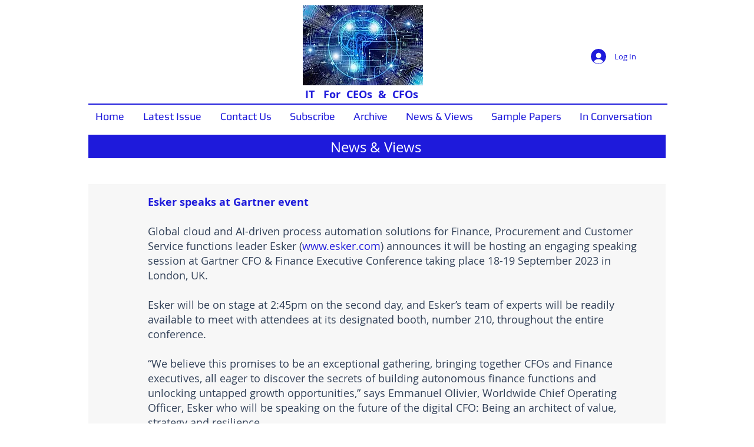

--- FILE ---
content_type: text/html; charset=UTF-8
request_url: https://www.itceoscfos.com/esker-speaks-at-gartner-event
body_size: 259886
content:
<!DOCTYPE html>
<html lang="en">
<head>
  
  <!-- SEO Tags -->
  <title>ITcfosceos | News  | Esker speaks at Gartner event</title>
  <link rel="canonical" href="https://www.itceoscfos.com/esker-speaks-at-gartner-event"/>
  <meta property="og:title" content="ITcfosceos | News  | Esker speaks at Gartner event"/>
  <meta property="og:url" content="https://www.itceoscfos.com/esker-speaks-at-gartner-event"/>
  <meta property="og:site_name" content="IT01"/>
  <meta property="og:type" content="website"/>
  <meta name="twitter:card" content="summary_large_image"/>
  <meta name="twitter:title" content="ITcfosceos | News  | Esker speaks at Gartner event"/>

  
  <meta charset='utf-8'>
  <meta name="viewport" content="width=device-width, initial-scale=1" id="wixDesktopViewport" />
  <meta http-equiv="X-UA-Compatible" content="IE=edge">
  <meta name="generator" content="Wix.com Website Builder"/>

  <link rel="icon" sizes="192x192" href="https://static.wixstatic.com/media/992247_d281666a114e463b8878fb0b4ef3845a.jpg/v1/fill/w_192%2Ch_192%2Clg_1%2Cusm_0.66_1.00_0.01/992247_d281666a114e463b8878fb0b4ef3845a.jpg" type="image/jpeg"/>
  <link rel="shortcut icon" href="https://static.wixstatic.com/media/992247_d281666a114e463b8878fb0b4ef3845a.jpg/v1/fill/w_192%2Ch_192%2Clg_1%2Cusm_0.66_1.00_0.01/992247_d281666a114e463b8878fb0b4ef3845a.jpg" type="image/jpeg"/>
  <link rel="apple-touch-icon" href="https://static.wixstatic.com/media/992247_d281666a114e463b8878fb0b4ef3845a.jpg/v1/fill/w_180%2Ch_180%2Clg_1%2Cusm_0.66_1.00_0.01/992247_d281666a114e463b8878fb0b4ef3845a.jpg" type="image/jpeg"/>

  <!-- Safari Pinned Tab Icon -->
  <!-- <link rel="mask-icon" href="https://static.wixstatic.com/media/992247_d281666a114e463b8878fb0b4ef3845a.jpg/v1/fill/w_192%2Ch_192%2Clg_1%2Cusm_0.66_1.00_0.01/992247_d281666a114e463b8878fb0b4ef3845a.jpg"> -->

  <!-- Original trials -->
  


  <!-- Segmenter Polyfill -->
  <script>
    if (!window.Intl || !window.Intl.Segmenter) {
      (function() {
        var script = document.createElement('script');
        script.src = 'https://static.parastorage.com/unpkg/@formatjs/intl-segmenter@11.7.10/polyfill.iife.js';
        document.head.appendChild(script);
      })();
    }
  </script>

  <!-- Legacy Polyfills -->
  <script nomodule="" src="https://static.parastorage.com/unpkg/core-js-bundle@3.2.1/minified.js"></script>
  <script nomodule="" src="https://static.parastorage.com/unpkg/focus-within-polyfill@5.0.9/dist/focus-within-polyfill.js"></script>

  <!-- Performance API Polyfills -->
  <script>
  (function () {
    var noop = function noop() {};
    if ("performance" in window === false) {
      window.performance = {};
    }
    window.performance.mark = performance.mark || noop;
    window.performance.measure = performance.measure || noop;
    if ("now" in window.performance === false) {
      var nowOffset = Date.now();
      if (performance.timing && performance.timing.navigationStart) {
        nowOffset = performance.timing.navigationStart;
      }
      window.performance.now = function now() {
        return Date.now() - nowOffset;
      };
    }
  })();
  </script>

  <!-- Globals Definitions -->
  <script>
    (function () {
      var now = Date.now()
      window.initialTimestamps = {
        initialTimestamp: now,
        initialRequestTimestamp: Math.round(performance.timeOrigin ? performance.timeOrigin : now - performance.now())
      }

      window.thunderboltTag = "QA_READY"
      window.thunderboltVersion = "1.16774.0"
    })();
  </script>

  <!-- Essential Viewer Model -->
  <script type="application/json" id="wix-essential-viewer-model">{"fleetConfig":{"fleetName":"thunderbolt-seo-isolated-renderer","type":"Rollout","code":1},"mode":{"qa":false,"enableTestApi":false,"debug":false,"ssrIndicator":false,"ssrOnly":false,"siteAssetsFallback":"enable","versionIndicator":false},"componentsLibrariesTopology":[{"artifactId":"editor-elements","namespace":"wixui","url":"https:\/\/static.parastorage.com\/services\/editor-elements\/1.14838.0"},{"artifactId":"editor-elements","namespace":"dsgnsys","url":"https:\/\/static.parastorage.com\/services\/editor-elements\/1.14838.0"}],"siteFeaturesConfigs":{"sessionManager":{"isRunningInDifferentSiteContext":false}},"language":{"userLanguage":"en"},"siteAssets":{"clientTopology":{"mediaRootUrl":"https:\/\/static.wixstatic.com","staticMediaUrl":"https:\/\/static.wixstatic.com\/media","moduleRepoUrl":"https:\/\/static.parastorage.com\/unpkg","fileRepoUrl":"https:\/\/static.parastorage.com\/services","viewerAppsUrl":"https:\/\/viewer-apps.parastorage.com","viewerAssetsUrl":"https:\/\/viewer-assets.parastorage.com","siteAssetsUrl":"https:\/\/siteassets.parastorage.com","pageJsonServerUrls":["https:\/\/pages.parastorage.com","https:\/\/staticorigin.wixstatic.com","https:\/\/www.itceoscfos.com","https:\/\/fallback.wix.com\/wix-html-editor-pages-webapp\/page"],"pathOfTBModulesInFileRepoForFallback":"wix-thunderbolt\/dist\/"}},"siteFeatures":["accessibility","appMonitoring","assetsLoader","businessLogger","captcha","clickHandlerRegistrar","codeEmbed","commonConfig","componentsLoader","componentsRegistry","consentPolicy","cyclicTabbing","domSelectors","dynamicPages","environmentWixCodeSdk","environment","locationWixCodeSdk","mpaNavigation","navigationManager","navigationPhases","ooi","pages","panorama","passwordProtectedPage","protectedPages","renderer","reporter","routerFetch","router","scrollRestoration","seoWixCodeSdk","seo","sessionManager","siteMembersWixCodeSdk","siteMembers","siteScrollBlocker","siteWixCodeSdk","speculationRules","ssrCache","stores","structureApi","thunderboltInitializer","tpaCommons","translations","usedPlatformApis","warmupData","windowMessageRegistrar","windowWixCodeSdk","wixEmbedsApi","componentsReact","platform"],"site":{"externalBaseUrl":"https:\/\/www.itceoscfos.com","isSEO":true},"media":{"staticMediaUrl":"https:\/\/static.wixstatic.com\/media","mediaRootUrl":"https:\/\/static.wixstatic.com\/","staticVideoUrl":"https:\/\/video.wixstatic.com\/"},"requestUrl":"https:\/\/www.itceoscfos.com\/esker-speaks-at-gartner-event","rollout":{"siteAssetsVersionsRollout":false,"isDACRollout":0,"isTBRollout":true},"commonConfig":{"brand":"wix","host":"VIEWER","bsi":"","consentPolicy":{},"consentPolicyHeader":{},"siteRevision":"4916","renderingFlow":"NONE","language":"en","locale":"en-gb"},"interactionSampleRatio":0.01,"dynamicModelUrl":"https:\/\/www.itceoscfos.com\/_api\/v2\/dynamicmodel","accessTokensUrl":"https:\/\/www.itceoscfos.com\/_api\/v1\/access-tokens","isExcludedFromSecurityExperiments":false,"experiments":{"specs.thunderbolt.hardenFetchAndXHR":true,"specs.thunderbolt.securityExperiments":true}}</script>
  <script>window.viewerModel = JSON.parse(document.getElementById('wix-essential-viewer-model').textContent)</script>

  <script>
    window.commonConfig = viewerModel.commonConfig
  </script>

  
  <!-- BEGIN handleAccessTokens bundle -->

  <script data-url="https://static.parastorage.com/services/wix-thunderbolt/dist/handleAccessTokens.inline.4f2f9a53.bundle.min.js">(()=>{"use strict";function e(e){let{context:o,property:r,value:n,enumerable:i=!0}=e,c=e.get,l=e.set;if(!r||void 0===n&&!c&&!l)return new Error("property and value are required");let a=o||globalThis,s=a?.[r],u={};if(void 0!==n)u.value=n;else{if(c){let e=t(c);e&&(u.get=e)}if(l){let e=t(l);e&&(u.set=e)}}let p={...u,enumerable:i||!1,configurable:!1};void 0!==n&&(p.writable=!1);try{Object.defineProperty(a,r,p)}catch(e){return e instanceof TypeError?s:e}return s}function t(e,t){return"function"==typeof e?e:!0===e?.async&&"function"==typeof e.func?t?async function(t){return e.func(t)}:async function(){return e.func()}:"function"==typeof e?.func?e.func:void 0}try{e({property:"strictDefine",value:e})}catch{}try{e({property:"defineStrictObject",value:r})}catch{}try{e({property:"defineStrictMethod",value:n})}catch{}var o=["toString","toLocaleString","valueOf","constructor","prototype"];function r(t){let{context:n,property:c,propertiesToExclude:l=[],skipPrototype:a=!1,hardenPrototypePropertiesToExclude:s=[]}=t;if(!c)return new Error("property is required");let u=(n||globalThis)[c],p={},f=i(n,c);u&&("object"==typeof u||"function"==typeof u)&&Reflect.ownKeys(u).forEach(t=>{if(!l.includes(t)&&!o.includes(t)){let o=i(u,t);if(o&&(o.writable||o.configurable)){let{value:r,get:n,set:i,enumerable:c=!1}=o,l={};void 0!==r?l.value=r:n?l.get=n:i&&(l.set=i);try{let o=e({context:u,property:t,...l,enumerable:c});p[t]=o}catch(e){if(!(e instanceof TypeError))throw e;try{p[t]=o.value||o.get||o.set}catch{}}}}});let d={originalObject:u,originalProperties:p};if(!a&&void 0!==u?.prototype){let e=r({context:u,property:"prototype",propertiesToExclude:s,skipPrototype:!0});e instanceof Error||(d.originalPrototype=e?.originalObject,d.originalPrototypeProperties=e?.originalProperties)}return e({context:n,property:c,value:u,enumerable:f?.enumerable}),d}function n(t,o){let r=(o||globalThis)[t],n=i(o||globalThis,t);return r&&n&&(n.writable||n.configurable)?(Object.freeze(r),e({context:globalThis,property:t,value:r})):r}function i(e,t){if(e&&t)try{return Reflect.getOwnPropertyDescriptor(e,t)}catch{return}}function c(e){if("string"!=typeof e)return e;try{return decodeURIComponent(e).toLowerCase().trim()}catch{return e.toLowerCase().trim()}}function l(e,t){let o="";if("string"==typeof e)o=e.split("=")[0]?.trim()||"";else{if(!e||"string"!=typeof e.name)return!1;o=e.name}return t.has(c(o)||"")}function a(e,t){let o;return o="string"==typeof e?e.split(";").map(e=>e.trim()).filter(e=>e.length>0):e||[],o.filter(e=>!l(e,t))}var s=null;function u(){return null===s&&(s=typeof Document>"u"?void 0:Object.getOwnPropertyDescriptor(Document.prototype,"cookie")),s}function p(t,o){if(!globalThis?.cookieStore)return;let r=globalThis.cookieStore.get.bind(globalThis.cookieStore),n=globalThis.cookieStore.getAll.bind(globalThis.cookieStore),i=globalThis.cookieStore.set.bind(globalThis.cookieStore),c=globalThis.cookieStore.delete.bind(globalThis.cookieStore);return e({context:globalThis.CookieStore.prototype,property:"get",value:async function(e){return l(("string"==typeof e?e:e.name)||"",t)?null:r.call(this,e)},enumerable:!0}),e({context:globalThis.CookieStore.prototype,property:"getAll",value:async function(){return a(await n.apply(this,Array.from(arguments)),t)},enumerable:!0}),e({context:globalThis.CookieStore.prototype,property:"set",value:async function(){let e=Array.from(arguments);if(!l(1===e.length?e[0].name:e[0],t))return i.apply(this,e);o&&console.warn(o)},enumerable:!0}),e({context:globalThis.CookieStore.prototype,property:"delete",value:async function(){let e=Array.from(arguments);if(!l(1===e.length?e[0].name:e[0],t))return c.apply(this,e)},enumerable:!0}),e({context:globalThis.cookieStore,property:"prototype",value:globalThis.CookieStore.prototype,enumerable:!1}),e({context:globalThis,property:"cookieStore",value:globalThis.cookieStore,enumerable:!0}),{get:r,getAll:n,set:i,delete:c}}var f=["TextEncoder","TextDecoder","XMLHttpRequestEventTarget","EventTarget","URL","JSON","Reflect","Object","Array","Map","Set","WeakMap","WeakSet","Promise","Symbol","Error"],d=["addEventListener","removeEventListener","dispatchEvent","encodeURI","encodeURIComponent","decodeURI","decodeURIComponent"];const y=(e,t)=>{try{const o=t?t.get.call(document):document.cookie;return o.split(";").map(e=>e.trim()).filter(t=>t?.startsWith(e))[0]?.split("=")[1]}catch(e){return""}},g=(e="",t="",o="/")=>`${e}=; ${t?`domain=${t};`:""} max-age=0; path=${o}; expires=Thu, 01 Jan 1970 00:00:01 GMT`;function m(){(function(){if("undefined"!=typeof window){const e=performance.getEntriesByType("navigation")[0];return"back_forward"===(e?.type||"")}return!1})()&&function(){const{counter:e}=function(){const e=b("getItem");if(e){const[t,o]=e.split("-"),r=o?parseInt(o,10):0;if(r>=3){const e=t?Number(t):0;if(Date.now()-e>6e4)return{counter:0}}return{counter:r}}return{counter:0}}();e<3?(!function(e=1){b("setItem",`${Date.now()}-${e}`)}(e+1),window.location.reload()):console.error("ATS: Max reload attempts reached")}()}function b(e,t){try{return sessionStorage[e]("reload",t||"")}catch(e){console.error("ATS: Error calling sessionStorage:",e)}}const h="client-session-bind",v="sec-fetch-unsupported",{experiments:w}=window.viewerModel,T=[h,"client-binding",v,"svSession","smSession","server-session-bind","wixSession2","wixSession3"].map(e=>e.toLowerCase()),{cookie:S}=function(t,o){let r=new Set(t);return e({context:document,property:"cookie",set:{func:e=>function(e,t,o,r){let n=u(),i=c(t.split(";")[0]||"")||"";[...o].every(e=>!i.startsWith(e.toLowerCase()))&&n?.set?n.set.call(e,t):r&&console.warn(r)}(document,e,r,o)},get:{func:()=>function(e,t){let o=u();if(!o?.get)throw new Error("Cookie descriptor or getter not available");return a(o.get.call(e),t).join("; ")}(document,r)},enumerable:!0}),{cookieStore:p(r,o),cookie:u()}}(T),k="tbReady",x="security_overrideGlobals",{experiments:E,siteFeaturesConfigs:C,accessTokensUrl:P}=window.viewerModel,R=P,M={},O=(()=>{const e=y(h,S);if(w["specs.thunderbolt.browserCacheReload"]){y(v,S)||e?b("removeItem"):m()}return(()=>{const e=g(h),t=g(h,location.hostname);S.set.call(document,e),S.set.call(document,t)})(),e})();O&&(M["client-binding"]=O);const D=fetch;addEventListener(k,function e(t){const{logger:o}=t.detail;try{window.tb.init({fetch:D,fetchHeaders:M})}catch(e){const t=new Error("TB003");o.meter(`${x}_${t.message}`,{paramsOverrides:{errorType:x,eventString:t.message}}),window?.viewerModel?.mode.debug&&console.error(e)}finally{removeEventListener(k,e)}}),E["specs.thunderbolt.hardenFetchAndXHR"]||(window.fetchDynamicModel=()=>C.sessionManager.isRunningInDifferentSiteContext?Promise.resolve({}):fetch(R,{credentials:"same-origin",headers:M}).then(function(e){if(!e.ok)throw new Error(`[${e.status}]${e.statusText}`);return e.json()}),window.dynamicModelPromise=window.fetchDynamicModel())})();
//# sourceMappingURL=https://static.parastorage.com/services/wix-thunderbolt/dist/handleAccessTokens.inline.4f2f9a53.bundle.min.js.map</script>

<!-- END handleAccessTokens bundle -->

<!-- BEGIN overrideGlobals bundle -->

<script data-url="https://static.parastorage.com/services/wix-thunderbolt/dist/overrideGlobals.inline.ec13bfcf.bundle.min.js">(()=>{"use strict";function e(e){let{context:r,property:o,value:n,enumerable:i=!0}=e,c=e.get,a=e.set;if(!o||void 0===n&&!c&&!a)return new Error("property and value are required");let l=r||globalThis,u=l?.[o],s={};if(void 0!==n)s.value=n;else{if(c){let e=t(c);e&&(s.get=e)}if(a){let e=t(a);e&&(s.set=e)}}let p={...s,enumerable:i||!1,configurable:!1};void 0!==n&&(p.writable=!1);try{Object.defineProperty(l,o,p)}catch(e){return e instanceof TypeError?u:e}return u}function t(e,t){return"function"==typeof e?e:!0===e?.async&&"function"==typeof e.func?t?async function(t){return e.func(t)}:async function(){return e.func()}:"function"==typeof e?.func?e.func:void 0}try{e({property:"strictDefine",value:e})}catch{}try{e({property:"defineStrictObject",value:o})}catch{}try{e({property:"defineStrictMethod",value:n})}catch{}var r=["toString","toLocaleString","valueOf","constructor","prototype"];function o(t){let{context:n,property:c,propertiesToExclude:a=[],skipPrototype:l=!1,hardenPrototypePropertiesToExclude:u=[]}=t;if(!c)return new Error("property is required");let s=(n||globalThis)[c],p={},f=i(n,c);s&&("object"==typeof s||"function"==typeof s)&&Reflect.ownKeys(s).forEach(t=>{if(!a.includes(t)&&!r.includes(t)){let r=i(s,t);if(r&&(r.writable||r.configurable)){let{value:o,get:n,set:i,enumerable:c=!1}=r,a={};void 0!==o?a.value=o:n?a.get=n:i&&(a.set=i);try{let r=e({context:s,property:t,...a,enumerable:c});p[t]=r}catch(e){if(!(e instanceof TypeError))throw e;try{p[t]=r.value||r.get||r.set}catch{}}}}});let d={originalObject:s,originalProperties:p};if(!l&&void 0!==s?.prototype){let e=o({context:s,property:"prototype",propertiesToExclude:u,skipPrototype:!0});e instanceof Error||(d.originalPrototype=e?.originalObject,d.originalPrototypeProperties=e?.originalProperties)}return e({context:n,property:c,value:s,enumerable:f?.enumerable}),d}function n(t,r){let o=(r||globalThis)[t],n=i(r||globalThis,t);return o&&n&&(n.writable||n.configurable)?(Object.freeze(o),e({context:globalThis,property:t,value:o})):o}function i(e,t){if(e&&t)try{return Reflect.getOwnPropertyDescriptor(e,t)}catch{return}}function c(e){if("string"!=typeof e)return e;try{return decodeURIComponent(e).toLowerCase().trim()}catch{return e.toLowerCase().trim()}}function a(e,t){return e instanceof Headers?e.forEach((r,o)=>{l(o,t)||e.delete(o)}):Object.keys(e).forEach(r=>{l(r,t)||delete e[r]}),e}function l(e,t){return!t.has(c(e)||"")}function u(e,t){let r=!0,o=function(e){let t,r;if(globalThis.Request&&e instanceof Request)t=e.url;else{if("function"!=typeof e?.toString)throw new Error("Unsupported type for url");t=e.toString()}try{return new URL(t).pathname}catch{return r=t.replace(/#.+/gi,"").split("?").shift(),r.startsWith("/")?r:`/${r}`}}(e),n=c(o);return n&&t.some(e=>n.includes(e))&&(r=!1),r}function s(t,r,o){let n=fetch,i=XMLHttpRequest,c=new Set(r);function s(){let e=new i,r=e.open,n=e.setRequestHeader;return e.open=function(){let n=Array.from(arguments),i=n[1];if(n.length<2||u(i,t))return r.apply(e,n);throw new Error(o||`Request not allowed for path ${i}`)},e.setRequestHeader=function(t,r){l(decodeURIComponent(t),c)&&n.call(e,t,r)},e}return e({property:"fetch",value:function(){let e=function(e,t){return globalThis.Request&&e[0]instanceof Request&&e[0]?.headers?a(e[0].headers,t):e[1]?.headers&&a(e[1].headers,t),e}(arguments,c);return u(arguments[0],t)?n.apply(globalThis,Array.from(e)):new Promise((e,t)=>{t(new Error(o||`Request not allowed for path ${arguments[0]}`))})},enumerable:!0}),e({property:"XMLHttpRequest",value:s,enumerable:!0}),Object.keys(i).forEach(e=>{s[e]=i[e]}),{fetch:n,XMLHttpRequest:i}}var p=["TextEncoder","TextDecoder","XMLHttpRequestEventTarget","EventTarget","URL","JSON","Reflect","Object","Array","Map","Set","WeakMap","WeakSet","Promise","Symbol","Error"],f=["addEventListener","removeEventListener","dispatchEvent","encodeURI","encodeURIComponent","decodeURI","decodeURIComponent"];const d=function(){let t=globalThis.open,r=document.open;function o(e,r,o){let n="string"!=typeof e,i=t.call(window,e,r,o);return n||e&&function(e){return e.startsWith("//")&&/(?:[a-z0-9](?:[a-z0-9-]{0,61}[a-z0-9])?\.)+[a-z0-9][a-z0-9-]{0,61}[a-z0-9]/g.test(`${location.protocol}:${e}`)&&(e=`${location.protocol}${e}`),!e.startsWith("http")||new URL(e).hostname===location.hostname}(e)?{}:i}return e({property:"open",value:o,context:globalThis,enumerable:!0}),e({property:"open",value:function(e,t,n){return e?o(e,t,n):r.call(document,e||"",t||"",n||"")},context:document,enumerable:!0}),{open:t,documentOpen:r}},y=function(){let t=document.createElement,r=Element.prototype.setAttribute,o=Element.prototype.setAttributeNS;return e({property:"createElement",context:document,value:function(n,i){let a=t.call(document,n,i);if("iframe"===c(n)){e({property:"srcdoc",context:a,get:()=>"",set:()=>{console.warn("`srcdoc` is not allowed in iframe elements.")}});let t=function(e,t){"srcdoc"!==e.toLowerCase()?r.call(a,e,t):console.warn("`srcdoc` attribute is not allowed to be set.")},n=function(e,t,r){"srcdoc"!==t.toLowerCase()?o.call(a,e,t,r):console.warn("`srcdoc` attribute is not allowed to be set.")};a.setAttribute=t,a.setAttributeNS=n}return a},enumerable:!0}),{createElement:t,setAttribute:r,setAttributeNS:o}},m=["client-binding"],b=["/_api/v1/access-tokens","/_api/v2/dynamicmodel","/_api/one-app-session-web/v3/businesses"],h=function(){let t=setTimeout,r=setInterval;return o("setTimeout",0,globalThis),o("setInterval",0,globalThis),{setTimeout:t,setInterval:r};function o(t,r,o){let n=o||globalThis,i=n[t];if(!i||"function"!=typeof i)throw new Error(`Function ${t} not found or is not a function`);e({property:t,value:function(){let e=Array.from(arguments);if("string"!=typeof e[r])return i.apply(n,e);console.warn(`Calling ${t} with a String Argument at index ${r} is not allowed`)},context:o,enumerable:!0})}},v=function(){if(navigator&&"serviceWorker"in navigator){let t=navigator.serviceWorker.register;return e({context:navigator.serviceWorker,property:"register",value:function(){console.log("Service worker registration is not allowed")},enumerable:!0}),{register:t}}return{}};performance.mark("overrideGlobals started");const{isExcludedFromSecurityExperiments:g,experiments:w}=window.viewerModel,E=!g&&w["specs.thunderbolt.securityExperiments"];try{d(),E&&y(),w["specs.thunderbolt.hardenFetchAndXHR"]&&E&&s(b,m),v(),(e=>{let t=[],r=[];r=r.concat(["TextEncoder","TextDecoder"]),e&&(r=r.concat(["XMLHttpRequestEventTarget","EventTarget"])),r=r.concat(["URL","JSON"]),e&&(t=t.concat(["addEventListener","removeEventListener"])),t=t.concat(["encodeURI","encodeURIComponent","decodeURI","decodeURIComponent"]),r=r.concat(["String","Number"]),e&&r.push("Object"),r=r.concat(["Reflect"]),t.forEach(e=>{n(e),["addEventListener","removeEventListener"].includes(e)&&n(e,document)}),r.forEach(e=>{o({property:e})})})(E),E&&h()}catch(e){window?.viewerModel?.mode.debug&&console.error(e);const t=new Error("TB006");window.fedops?.reportError(t,"security_overrideGlobals"),window.Sentry?window.Sentry.captureException(t):globalThis.defineStrictProperty("sentryBuffer",[t],window,!1)}performance.mark("overrideGlobals ended")})();
//# sourceMappingURL=https://static.parastorage.com/services/wix-thunderbolt/dist/overrideGlobals.inline.ec13bfcf.bundle.min.js.map</script>

<!-- END overrideGlobals bundle -->


  
  <script>
    window.commonConfig = viewerModel.commonConfig

	
  </script>

  <!-- Initial CSS -->
  <style data-url="https://static.parastorage.com/services/wix-thunderbolt/dist/main.347af09f.min.css">@keyframes slide-horizontal-new{0%{transform:translateX(100%)}}@keyframes slide-horizontal-old{80%{opacity:1}to{opacity:0;transform:translateX(-100%)}}@keyframes slide-vertical-new{0%{transform:translateY(-100%)}}@keyframes slide-vertical-old{80%{opacity:1}to{opacity:0;transform:translateY(100%)}}@keyframes out-in-new{0%{opacity:0}}@keyframes out-in-old{to{opacity:0}}:root:active-view-transition{view-transition-name:none}::view-transition{pointer-events:none}:root:active-view-transition::view-transition-new(page-group),:root:active-view-transition::view-transition-old(page-group){animation-duration:.6s;cursor:wait;pointer-events:all}:root:active-view-transition-type(SlideHorizontal)::view-transition-old(page-group){animation:slide-horizontal-old .6s cubic-bezier(.83,0,.17,1) forwards;mix-blend-mode:normal}:root:active-view-transition-type(SlideHorizontal)::view-transition-new(page-group){animation:slide-horizontal-new .6s cubic-bezier(.83,0,.17,1) backwards;mix-blend-mode:normal}:root:active-view-transition-type(SlideVertical)::view-transition-old(page-group){animation:slide-vertical-old .6s cubic-bezier(.83,0,.17,1) forwards;mix-blend-mode:normal}:root:active-view-transition-type(SlideVertical)::view-transition-new(page-group){animation:slide-vertical-new .6s cubic-bezier(.83,0,.17,1) backwards;mix-blend-mode:normal}:root:active-view-transition-type(OutIn)::view-transition-old(page-group){animation:out-in-old .35s cubic-bezier(.22,1,.36,1) forwards}:root:active-view-transition-type(OutIn)::view-transition-new(page-group){animation:out-in-new .35s cubic-bezier(.64,0,.78,0) .35s backwards}@media(prefers-reduced-motion:reduce){::view-transition-group(*),::view-transition-new(*),::view-transition-old(*){animation:none!important}}body,html{background:transparent;border:0;margin:0;outline:0;padding:0;vertical-align:baseline}body{--scrollbar-width:0px;font-family:Arial,Helvetica,sans-serif;font-size:10px}body,html{height:100%}body{overflow-x:auto;overflow-y:scroll}body:not(.responsive) #site-root{min-width:var(--site-width);width:100%}body:not([data-js-loaded]) [data-hide-prejs]{visibility:hidden}interact-element{display:contents}#SITE_CONTAINER{position:relative}:root{--one-unit:1vw;--section-max-width:9999px;--spx-stopper-max:9999px;--spx-stopper-min:0px;--browser-zoom:1}@supports(-webkit-appearance:none) and (stroke-color:transparent){:root{--safari-sticky-fix:opacity;--experimental-safari-sticky-fix:translateZ(0)}}@supports(container-type:inline-size){:root{--one-unit:1cqw}}[id^=oldHoverBox-]{mix-blend-mode:plus-lighter;transition:opacity .5s ease,visibility .5s ease}[data-mesh-id$=inlineContent-gridContainer]:has(>[id^=oldHoverBox-]){isolation:isolate}</style>
<style data-url="https://static.parastorage.com/services/wix-thunderbolt/dist/main.renderer.9cb0985f.min.css">a,abbr,acronym,address,applet,b,big,blockquote,button,caption,center,cite,code,dd,del,dfn,div,dl,dt,em,fieldset,font,footer,form,h1,h2,h3,h4,h5,h6,header,i,iframe,img,ins,kbd,label,legend,li,nav,object,ol,p,pre,q,s,samp,section,small,span,strike,strong,sub,sup,table,tbody,td,tfoot,th,thead,title,tr,tt,u,ul,var{background:transparent;border:0;margin:0;outline:0;padding:0;vertical-align:baseline}input,select,textarea{box-sizing:border-box;font-family:Helvetica,Arial,sans-serif}ol,ul{list-style:none}blockquote,q{quotes:none}ins{text-decoration:none}del{text-decoration:line-through}table{border-collapse:collapse;border-spacing:0}a{cursor:pointer;text-decoration:none}.testStyles{overflow-y:hidden}.reset-button{-webkit-appearance:none;background:none;border:0;color:inherit;font:inherit;line-height:normal;outline:0;overflow:visible;padding:0;-webkit-user-select:none;-moz-user-select:none;-ms-user-select:none}:focus{outline:none}body.device-mobile-optimized:not(.disable-site-overflow){overflow-x:hidden;overflow-y:scroll}body.device-mobile-optimized:not(.responsive) #SITE_CONTAINER{margin-left:auto;margin-right:auto;overflow-x:visible;position:relative;width:320px}body.device-mobile-optimized:not(.responsive):not(.blockSiteScrolling) #SITE_CONTAINER{margin-top:0}body.device-mobile-optimized>*{max-width:100%!important}body.device-mobile-optimized #site-root{overflow-x:hidden;overflow-y:hidden}@supports(overflow:clip){body.device-mobile-optimized #site-root{overflow-x:clip;overflow-y:clip}}body.device-mobile-non-optimized #SITE_CONTAINER #site-root{overflow-x:clip;overflow-y:clip}body.device-mobile-non-optimized.fullScreenMode{background-color:#5f6360}body.device-mobile-non-optimized.fullScreenMode #MOBILE_ACTIONS_MENU,body.device-mobile-non-optimized.fullScreenMode #SITE_BACKGROUND,body.device-mobile-non-optimized.fullScreenMode #site-root,body.fullScreenMode #WIX_ADS{visibility:hidden}body.fullScreenMode{overflow-x:hidden!important;overflow-y:hidden!important}body.fullScreenMode.device-mobile-optimized #TINY_MENU{opacity:0;pointer-events:none}body.fullScreenMode-scrollable.device-mobile-optimized{overflow-x:hidden!important;overflow-y:auto!important}body.fullScreenMode-scrollable.device-mobile-optimized #masterPage,body.fullScreenMode-scrollable.device-mobile-optimized #site-root{overflow-x:hidden!important;overflow-y:hidden!important}body.fullScreenMode-scrollable.device-mobile-optimized #SITE_BACKGROUND,body.fullScreenMode-scrollable.device-mobile-optimized #masterPage{height:auto!important}body.fullScreenMode-scrollable.device-mobile-optimized #masterPage.mesh-layout{height:0!important}body.blockSiteScrolling,body.siteScrollingBlocked{position:fixed;width:100%}body.blockSiteScrolling #SITE_CONTAINER{margin-top:calc(var(--blocked-site-scroll-margin-top)*-1)}#site-root{margin:0 auto;min-height:100%;position:relative;top:var(--wix-ads-height)}#site-root img:not([src]){visibility:hidden}#site-root svg img:not([src]){visibility:visible}.auto-generated-link{color:inherit}#SCROLL_TO_BOTTOM,#SCROLL_TO_TOP{height:0}.has-click-trigger{cursor:pointer}.fullScreenOverlay{bottom:0;display:flex;justify-content:center;left:0;overflow-y:hidden;position:fixed;right:0;top:-60px;z-index:1005}.fullScreenOverlay>.fullScreenOverlayContent{bottom:0;left:0;margin:0 auto;overflow:hidden;position:absolute;right:0;top:60px;transform:translateZ(0)}[data-mesh-id$=centeredContent],[data-mesh-id$=form],[data-mesh-id$=inlineContent]{pointer-events:none;position:relative}[data-mesh-id$=-gridWrapper],[data-mesh-id$=-rotated-wrapper]{pointer-events:none}[data-mesh-id$=-gridContainer]>*,[data-mesh-id$=-rotated-wrapper]>*,[data-mesh-id$=inlineContent]>:not([data-mesh-id$=-gridContainer]){pointer-events:auto}.device-mobile-optimized #masterPage.mesh-layout #SOSP_CONTAINER_CUSTOM_ID{grid-area:2/1/3/2;-ms-grid-row:2;position:relative}#masterPage.mesh-layout{-ms-grid-rows:max-content max-content min-content max-content;-ms-grid-columns:100%;align-items:start;display:-ms-grid;display:grid;grid-template-columns:100%;grid-template-rows:max-content max-content min-content max-content;justify-content:stretch}#masterPage.mesh-layout #PAGES_CONTAINER,#masterPage.mesh-layout #SITE_FOOTER-placeholder,#masterPage.mesh-layout #SITE_FOOTER_WRAPPER,#masterPage.mesh-layout #SITE_HEADER-placeholder,#masterPage.mesh-layout #SITE_HEADER_WRAPPER,#masterPage.mesh-layout #SOSP_CONTAINER_CUSTOM_ID[data-state~=mobileView],#masterPage.mesh-layout #soapAfterPagesContainer,#masterPage.mesh-layout #soapBeforePagesContainer{-ms-grid-row-align:start;-ms-grid-column-align:start;-ms-grid-column:1}#masterPage.mesh-layout #SITE_HEADER-placeholder,#masterPage.mesh-layout #SITE_HEADER_WRAPPER{grid-area:1/1/2/2;-ms-grid-row:1}#masterPage.mesh-layout #PAGES_CONTAINER,#masterPage.mesh-layout #soapAfterPagesContainer,#masterPage.mesh-layout #soapBeforePagesContainer{grid-area:3/1/4/2;-ms-grid-row:3}#masterPage.mesh-layout #soapAfterPagesContainer,#masterPage.mesh-layout #soapBeforePagesContainer{width:100%}#masterPage.mesh-layout #PAGES_CONTAINER{align-self:stretch}#masterPage.mesh-layout main#PAGES_CONTAINER{display:block}#masterPage.mesh-layout #SITE_FOOTER-placeholder,#masterPage.mesh-layout #SITE_FOOTER_WRAPPER{grid-area:4/1/5/2;-ms-grid-row:4}#masterPage.mesh-layout #SITE_PAGES,#masterPage.mesh-layout [data-mesh-id=PAGES_CONTAINERcenteredContent],#masterPage.mesh-layout [data-mesh-id=PAGES_CONTAINERinlineContent]{height:100%}#masterPage.mesh-layout.desktop>*{width:100%}#masterPage.mesh-layout #PAGES_CONTAINER,#masterPage.mesh-layout #SITE_FOOTER,#masterPage.mesh-layout #SITE_FOOTER_WRAPPER,#masterPage.mesh-layout #SITE_HEADER,#masterPage.mesh-layout #SITE_HEADER_WRAPPER,#masterPage.mesh-layout #SITE_PAGES,#masterPage.mesh-layout #masterPageinlineContent{position:relative}#masterPage.mesh-layout #SITE_HEADER{grid-area:1/1/2/2}#masterPage.mesh-layout #SITE_FOOTER{grid-area:4/1/5/2}#masterPage.mesh-layout.overflow-x-clip #SITE_FOOTER,#masterPage.mesh-layout.overflow-x-clip #SITE_HEADER{overflow-x:clip}[data-z-counter]{z-index:0}[data-z-counter="0"]{z-index:auto}.wixSiteProperties{-webkit-font-smoothing:antialiased;-moz-osx-font-smoothing:grayscale}:root{--wst-button-color-fill-primary:rgb(var(--color_48));--wst-button-color-border-primary:rgb(var(--color_49));--wst-button-color-text-primary:rgb(var(--color_50));--wst-button-color-fill-primary-hover:rgb(var(--color_51));--wst-button-color-border-primary-hover:rgb(var(--color_52));--wst-button-color-text-primary-hover:rgb(var(--color_53));--wst-button-color-fill-primary-disabled:rgb(var(--color_54));--wst-button-color-border-primary-disabled:rgb(var(--color_55));--wst-button-color-text-primary-disabled:rgb(var(--color_56));--wst-button-color-fill-secondary:rgb(var(--color_57));--wst-button-color-border-secondary:rgb(var(--color_58));--wst-button-color-text-secondary:rgb(var(--color_59));--wst-button-color-fill-secondary-hover:rgb(var(--color_60));--wst-button-color-border-secondary-hover:rgb(var(--color_61));--wst-button-color-text-secondary-hover:rgb(var(--color_62));--wst-button-color-fill-secondary-disabled:rgb(var(--color_63));--wst-button-color-border-secondary-disabled:rgb(var(--color_64));--wst-button-color-text-secondary-disabled:rgb(var(--color_65));--wst-color-fill-base-1:rgb(var(--color_36));--wst-color-fill-base-2:rgb(var(--color_37));--wst-color-fill-base-shade-1:rgb(var(--color_38));--wst-color-fill-base-shade-2:rgb(var(--color_39));--wst-color-fill-base-shade-3:rgb(var(--color_40));--wst-color-fill-accent-1:rgb(var(--color_41));--wst-color-fill-accent-2:rgb(var(--color_42));--wst-color-fill-accent-3:rgb(var(--color_43));--wst-color-fill-accent-4:rgb(var(--color_44));--wst-color-fill-background-primary:rgb(var(--color_11));--wst-color-fill-background-secondary:rgb(var(--color_12));--wst-color-text-primary:rgb(var(--color_15));--wst-color-text-secondary:rgb(var(--color_14));--wst-color-action:rgb(var(--color_18));--wst-color-disabled:rgb(var(--color_39));--wst-color-title:rgb(var(--color_45));--wst-color-subtitle:rgb(var(--color_46));--wst-color-line:rgb(var(--color_47));--wst-font-style-h2:var(--font_2);--wst-font-style-h3:var(--font_3);--wst-font-style-h4:var(--font_4);--wst-font-style-h5:var(--font_5);--wst-font-style-h6:var(--font_6);--wst-font-style-body-large:var(--font_7);--wst-font-style-body-medium:var(--font_8);--wst-font-style-body-small:var(--font_9);--wst-font-style-body-x-small:var(--font_10);--wst-color-custom-1:rgb(var(--color_13));--wst-color-custom-2:rgb(var(--color_16));--wst-color-custom-3:rgb(var(--color_17));--wst-color-custom-4:rgb(var(--color_19));--wst-color-custom-5:rgb(var(--color_20));--wst-color-custom-6:rgb(var(--color_21));--wst-color-custom-7:rgb(var(--color_22));--wst-color-custom-8:rgb(var(--color_23));--wst-color-custom-9:rgb(var(--color_24));--wst-color-custom-10:rgb(var(--color_25));--wst-color-custom-11:rgb(var(--color_26));--wst-color-custom-12:rgb(var(--color_27));--wst-color-custom-13:rgb(var(--color_28));--wst-color-custom-14:rgb(var(--color_29));--wst-color-custom-15:rgb(var(--color_30));--wst-color-custom-16:rgb(var(--color_31));--wst-color-custom-17:rgb(var(--color_32));--wst-color-custom-18:rgb(var(--color_33));--wst-color-custom-19:rgb(var(--color_34));--wst-color-custom-20:rgb(var(--color_35))}.wix-presets-wrapper{display:contents}</style>

  <meta name="format-detection" content="telephone=no">
  <meta name="skype_toolbar" content="skype_toolbar_parser_compatible">
  
  

  

  
      <!--pageHtmlEmbeds.head start-->
      <script type="wix/htmlEmbeds" id="pageHtmlEmbeds.head start"></script>
    
      <script>(function(v,i,s,a,t){v[t]=v[t]||function(){(v[t].v=v[t].v||[]).push(arguments)};if(!v._visaSettings){v._visaSettings={}}v._visaSettings[a]={v:"1.0",s:a,a:"1",t:t};var b=i.getElementsByTagName("body")[0];var p=i.createElement("script");p.defer=1;p.async=1;p.src=s+"?s="+a;b.appendChild(p)})(window,document,"https://app-worker.visitor-analytics.io/main.js","a00366c9-d4f8-11ef-83dd-3ee91221b999","va")</script>
    
      <script>(function(v,i,s,a,t){v[t]=v[t]||function(){(v[t].v=v[t].v||[]).push(arguments)};if(!v._visaSettings){v._visaSettings={}}else if(v._visaSettings[a]){return;}v._visaSettings[a]={v:"1.0",s:a,a:"1",t:t,f:true};var b=i.getElementsByTagName("body")[0];var p=i.createElement("script");p.defer=1;p.async=1;p.src=s+"?s="+a;b.appendChild(p)})(window,document,"https://app-worker.visitor-analytics.io/main.js","a00366c9-d4f8-11ef-83dd-3ee91221b999","va")</script>
    
      <script type="wix/htmlEmbeds" id="pageHtmlEmbeds.head end"></script>
      <!--pageHtmlEmbeds.head end-->
  

  <!-- head performance data start -->
  
  <!-- head performance data end -->
  

    


    
<style data-href="https://static.parastorage.com/services/editor-elements-library/dist/thunderbolt/rb_wixui.thunderbolt_bootstrap-classic.72e6a2a3.min.css">.PlZyDq{touch-action:manipulation}.uDW_Qe{align-items:center;box-sizing:border-box;display:flex;justify-content:var(--label-align);min-width:100%;text-align:initial;width:-moz-max-content;width:max-content}.uDW_Qe:before{max-width:var(--margin-start,0)}.uDW_Qe:after,.uDW_Qe:before{align-self:stretch;content:"";flex-grow:1}.uDW_Qe:after{max-width:var(--margin-end,0)}.FubTgk{height:100%}.FubTgk .uDW_Qe{border-radius:var(--corvid-border-radius,var(--rd,0));bottom:0;box-shadow:var(--shd,0 1px 4px rgba(0,0,0,.6));left:0;position:absolute;right:0;top:0;transition:var(--trans1,border-color .4s ease 0s,background-color .4s ease 0s)}.FubTgk .uDW_Qe:link,.FubTgk .uDW_Qe:visited{border-color:transparent}.FubTgk .l7_2fn{color:var(--corvid-color,rgb(var(--txt,var(--color_15,color_15))));font:var(--fnt,var(--font_5));margin:0;position:relative;transition:var(--trans2,color .4s ease 0s);white-space:nowrap}.FubTgk[aria-disabled=false] .uDW_Qe{background-color:var(--corvid-background-color,rgba(var(--bg,var(--color_17,color_17)),var(--alpha-bg,1)));border:solid var(--corvid-border-color,rgba(var(--brd,var(--color_15,color_15)),var(--alpha-brd,1))) var(--corvid-border-width,var(--brw,0));cursor:pointer!important}:host(.device-mobile-optimized) .FubTgk[aria-disabled=false]:active .uDW_Qe,body.device-mobile-optimized .FubTgk[aria-disabled=false]:active .uDW_Qe{background-color:var(--corvid-hover-background-color,rgba(var(--bgh,var(--color_18,color_18)),var(--alpha-bgh,1)));border-color:var(--corvid-hover-border-color,rgba(var(--brdh,var(--color_15,color_15)),var(--alpha-brdh,1)))}:host(.device-mobile-optimized) .FubTgk[aria-disabled=false]:active .l7_2fn,body.device-mobile-optimized .FubTgk[aria-disabled=false]:active .l7_2fn{color:var(--corvid-hover-color,rgb(var(--txth,var(--color_15,color_15))))}:host(:not(.device-mobile-optimized)) .FubTgk[aria-disabled=false]:hover .uDW_Qe,body:not(.device-mobile-optimized) .FubTgk[aria-disabled=false]:hover .uDW_Qe{background-color:var(--corvid-hover-background-color,rgba(var(--bgh,var(--color_18,color_18)),var(--alpha-bgh,1)));border-color:var(--corvid-hover-border-color,rgba(var(--brdh,var(--color_15,color_15)),var(--alpha-brdh,1)))}:host(:not(.device-mobile-optimized)) .FubTgk[aria-disabled=false]:hover .l7_2fn,body:not(.device-mobile-optimized) .FubTgk[aria-disabled=false]:hover .l7_2fn{color:var(--corvid-hover-color,rgb(var(--txth,var(--color_15,color_15))))}.FubTgk[aria-disabled=true] .uDW_Qe{background-color:var(--corvid-disabled-background-color,rgba(var(--bgd,204,204,204),var(--alpha-bgd,1)));border-color:var(--corvid-disabled-border-color,rgba(var(--brdd,204,204,204),var(--alpha-brdd,1)));border-style:solid;border-width:var(--corvid-border-width,var(--brw,0))}.FubTgk[aria-disabled=true] .l7_2fn{color:var(--corvid-disabled-color,rgb(var(--txtd,255,255,255)))}.uUxqWY{align-items:center;box-sizing:border-box;display:flex;justify-content:var(--label-align);min-width:100%;text-align:initial;width:-moz-max-content;width:max-content}.uUxqWY:before{max-width:var(--margin-start,0)}.uUxqWY:after,.uUxqWY:before{align-self:stretch;content:"";flex-grow:1}.uUxqWY:after{max-width:var(--margin-end,0)}.Vq4wYb[aria-disabled=false] .uUxqWY{cursor:pointer}:host(.device-mobile-optimized) .Vq4wYb[aria-disabled=false]:active .wJVzSK,body.device-mobile-optimized .Vq4wYb[aria-disabled=false]:active .wJVzSK{color:var(--corvid-hover-color,rgb(var(--txth,var(--color_15,color_15))));transition:var(--trans,color .4s ease 0s)}:host(:not(.device-mobile-optimized)) .Vq4wYb[aria-disabled=false]:hover .wJVzSK,body:not(.device-mobile-optimized) .Vq4wYb[aria-disabled=false]:hover .wJVzSK{color:var(--corvid-hover-color,rgb(var(--txth,var(--color_15,color_15))));transition:var(--trans,color .4s ease 0s)}.Vq4wYb .uUxqWY{bottom:0;left:0;position:absolute;right:0;top:0}.Vq4wYb .wJVzSK{color:var(--corvid-color,rgb(var(--txt,var(--color_15,color_15))));font:var(--fnt,var(--font_5));transition:var(--trans,color .4s ease 0s);white-space:nowrap}.Vq4wYb[aria-disabled=true] .wJVzSK{color:var(--corvid-disabled-color,rgb(var(--txtd,255,255,255)))}:host(:not(.device-mobile-optimized)) .CohWsy,body:not(.device-mobile-optimized) .CohWsy{display:flex}:host(:not(.device-mobile-optimized)) .V5AUxf,body:not(.device-mobile-optimized) .V5AUxf{-moz-column-gap:var(--margin);column-gap:var(--margin);direction:var(--direction);display:flex;margin:0 auto;position:relative;width:calc(100% - var(--padding)*2)}:host(:not(.device-mobile-optimized)) .V5AUxf>*,body:not(.device-mobile-optimized) .V5AUxf>*{direction:ltr;flex:var(--column-flex) 1 0%;left:0;margin-bottom:var(--padding);margin-top:var(--padding);min-width:0;position:relative;top:0}:host(.device-mobile-optimized) .V5AUxf,body.device-mobile-optimized .V5AUxf{display:block;padding-bottom:var(--padding-y);padding-left:var(--padding-x,0);padding-right:var(--padding-x,0);padding-top:var(--padding-y);position:relative}:host(.device-mobile-optimized) .V5AUxf>*,body.device-mobile-optimized .V5AUxf>*{margin-bottom:var(--margin);position:relative}:host(.device-mobile-optimized) .V5AUxf>:first-child,body.device-mobile-optimized .V5AUxf>:first-child{margin-top:var(--firstChildMarginTop,0)}:host(.device-mobile-optimized) .V5AUxf>:last-child,body.device-mobile-optimized .V5AUxf>:last-child{margin-bottom:var(--lastChildMarginBottom)}.LIhNy3{backface-visibility:hidden}.jhxvbR,.mtrorN{display:block;height:100%;width:100%}.jhxvbR img{max-width:var(--wix-img-max-width,100%)}.jhxvbR[data-animate-blur] img{filter:blur(9px);transition:filter .8s ease-in}.jhxvbR[data-animate-blur] img[data-load-done]{filter:none}.if7Vw2{height:100%;left:0;-webkit-mask-image:var(--mask-image,none);mask-image:var(--mask-image,none);-webkit-mask-position:var(--mask-position,0);mask-position:var(--mask-position,0);-webkit-mask-repeat:var(--mask-repeat,no-repeat);mask-repeat:var(--mask-repeat,no-repeat);-webkit-mask-size:var(--mask-size,100%);mask-size:var(--mask-size,100%);overflow:hidden;pointer-events:var(--fill-layer-background-media-pointer-events);position:absolute;top:0;width:100%}.if7Vw2.f0uTJH{clip:rect(0,auto,auto,0)}.if7Vw2 .i1tH8h{height:100%;position:absolute;top:0;width:100%}.if7Vw2 .DXi4PB{height:var(--fill-layer-image-height,100%);opacity:var(--fill-layer-image-opacity)}.if7Vw2 .DXi4PB img{height:100%;width:100%}@supports(-webkit-hyphens:none){.if7Vw2.f0uTJH{clip:auto;-webkit-clip-path:inset(0)}}.wG8dni{height:100%}.tcElKx{background-color:var(--bg-overlay-color);background-image:var(--bg-gradient);transition:var(--inherit-transition)}.ImALHf,.Ybjs9b{opacity:var(--fill-layer-video-opacity)}.UWmm3w{bottom:var(--media-padding-bottom);height:var(--media-padding-height);position:absolute;top:var(--media-padding-top);width:100%}.Yjj1af{transform:scale(var(--scale,1));transition:var(--transform-duration,transform 0s)}.ImALHf{height:100%;position:relative;width:100%}.KCM6zk{opacity:var(--fill-layer-video-opacity,var(--fill-layer-image-opacity,1))}.KCM6zk .DXi4PB,.KCM6zk .ImALHf,.KCM6zk .Ybjs9b{opacity:1}._uqPqy{clip-path:var(--fill-layer-clip)}._uqPqy,.eKyYhK{position:absolute;top:0}._uqPqy,.eKyYhK,.x0mqQS img{height:100%;width:100%}.pnCr6P{opacity:0}.blf7sp,.pnCr6P{position:absolute;top:0}.blf7sp{height:0;left:0;overflow:hidden;width:0}.rWP3Gv{left:0;pointer-events:var(--fill-layer-background-media-pointer-events);position:var(--fill-layer-background-media-position)}.Tr4n3d,.rWP3Gv,.wRqk6s{height:100%;top:0;width:100%}.wRqk6s{position:absolute}.Tr4n3d{background-color:var(--fill-layer-background-overlay-color);opacity:var(--fill-layer-background-overlay-blend-opacity-fallback,1);position:var(--fill-layer-background-overlay-position);transform:var(--fill-layer-background-overlay-transform)}@supports(mix-blend-mode:overlay){.Tr4n3d{mix-blend-mode:var(--fill-layer-background-overlay-blend-mode);opacity:var(--fill-layer-background-overlay-blend-opacity,1)}}.VXAmO2{--divider-pin-height__:min(1,calc(var(--divider-layers-pin-factor__) + 1));--divider-pin-layer-height__:var( --divider-layers-pin-factor__ );--divider-pin-border__:min(1,calc(var(--divider-layers-pin-factor__) / -1 + 1));height:calc(var(--divider-height__) + var(--divider-pin-height__)*var(--divider-layers-size__)*var(--divider-layers-y__))}.VXAmO2,.VXAmO2 .dy3w_9{left:0;position:absolute;width:100%}.VXAmO2 .dy3w_9{--divider-layer-i__:var(--divider-layer-i,0);background-position:left calc(50% + var(--divider-offset-x__) + var(--divider-layers-x__)*var(--divider-layer-i__)) bottom;background-repeat:repeat-x;border-bottom-style:solid;border-bottom-width:calc(var(--divider-pin-border__)*var(--divider-layer-i__)*var(--divider-layers-y__));height:calc(var(--divider-height__) + var(--divider-pin-layer-height__)*var(--divider-layer-i__)*var(--divider-layers-y__));opacity:calc(1 - var(--divider-layer-i__)/(var(--divider-layer-i__) + 1))}.UORcXs{--divider-height__:var(--divider-top-height,auto);--divider-offset-x__:var(--divider-top-offset-x,0px);--divider-layers-size__:var(--divider-top-layers-size,0);--divider-layers-y__:var(--divider-top-layers-y,0px);--divider-layers-x__:var(--divider-top-layers-x,0px);--divider-layers-pin-factor__:var(--divider-top-layers-pin-factor,0);border-top:var(--divider-top-padding,0) solid var(--divider-top-color,currentColor);opacity:var(--divider-top-opacity,1);top:0;transform:var(--divider-top-flip,scaleY(-1))}.UORcXs .dy3w_9{background-image:var(--divider-top-image,none);background-size:var(--divider-top-size,contain);border-color:var(--divider-top-color,currentColor);bottom:0;filter:var(--divider-top-filter,none)}.UORcXs .dy3w_9[data-divider-layer="1"]{display:var(--divider-top-layer-1-display,block)}.UORcXs .dy3w_9[data-divider-layer="2"]{display:var(--divider-top-layer-2-display,block)}.UORcXs .dy3w_9[data-divider-layer="3"]{display:var(--divider-top-layer-3-display,block)}.Io4VUz{--divider-height__:var(--divider-bottom-height,auto);--divider-offset-x__:var(--divider-bottom-offset-x,0px);--divider-layers-size__:var(--divider-bottom-layers-size,0);--divider-layers-y__:var(--divider-bottom-layers-y,0px);--divider-layers-x__:var(--divider-bottom-layers-x,0px);--divider-layers-pin-factor__:var(--divider-bottom-layers-pin-factor,0);border-bottom:var(--divider-bottom-padding,0) solid var(--divider-bottom-color,currentColor);bottom:0;opacity:var(--divider-bottom-opacity,1);transform:var(--divider-bottom-flip,none)}.Io4VUz .dy3w_9{background-image:var(--divider-bottom-image,none);background-size:var(--divider-bottom-size,contain);border-color:var(--divider-bottom-color,currentColor);bottom:0;filter:var(--divider-bottom-filter,none)}.Io4VUz .dy3w_9[data-divider-layer="1"]{display:var(--divider-bottom-layer-1-display,block)}.Io4VUz .dy3w_9[data-divider-layer="2"]{display:var(--divider-bottom-layer-2-display,block)}.Io4VUz .dy3w_9[data-divider-layer="3"]{display:var(--divider-bottom-layer-3-display,block)}.YzqVVZ{overflow:visible;position:relative}.mwF7X1{backface-visibility:hidden}.YGilLk{cursor:pointer}.Tj01hh{display:block}.MW5IWV,.Tj01hh{height:100%;width:100%}.MW5IWV{left:0;-webkit-mask-image:var(--mask-image,none);mask-image:var(--mask-image,none);-webkit-mask-position:var(--mask-position,0);mask-position:var(--mask-position,0);-webkit-mask-repeat:var(--mask-repeat,no-repeat);mask-repeat:var(--mask-repeat,no-repeat);-webkit-mask-size:var(--mask-size,100%);mask-size:var(--mask-size,100%);overflow:hidden;pointer-events:var(--fill-layer-background-media-pointer-events);position:absolute;top:0}.MW5IWV.N3eg0s{clip:rect(0,auto,auto,0)}.MW5IWV .Kv1aVt{height:100%;position:absolute;top:0;width:100%}.MW5IWV .dLPlxY{height:var(--fill-layer-image-height,100%);opacity:var(--fill-layer-image-opacity)}.MW5IWV .dLPlxY img{height:100%;width:100%}@supports(-webkit-hyphens:none){.MW5IWV.N3eg0s{clip:auto;-webkit-clip-path:inset(0)}}.VgO9Yg{height:100%}.LWbAav{background-color:var(--bg-overlay-color);background-image:var(--bg-gradient);transition:var(--inherit-transition)}.K_YxMd,.yK6aSC{opacity:var(--fill-layer-video-opacity)}.NGjcJN{bottom:var(--media-padding-bottom);height:var(--media-padding-height);position:absolute;top:var(--media-padding-top);width:100%}.mNGsUM{transform:scale(var(--scale,1));transition:var(--transform-duration,transform 0s)}.K_YxMd{height:100%;position:relative;width:100%}wix-media-canvas{display:block;height:100%}.I8xA4L{opacity:var(--fill-layer-video-opacity,var(--fill-layer-image-opacity,1))}.I8xA4L .K_YxMd,.I8xA4L .dLPlxY,.I8xA4L .yK6aSC{opacity:1}.bX9O_S{clip-path:var(--fill-layer-clip)}.Z_wCwr,.bX9O_S{position:absolute;top:0}.Jxk_UL img,.Z_wCwr,.bX9O_S{height:100%;width:100%}.K8MSra{opacity:0}.K8MSra,.YTb3b4{position:absolute;top:0}.YTb3b4{height:0;left:0;overflow:hidden;width:0}.SUz0WK{left:0;pointer-events:var(--fill-layer-background-media-pointer-events);position:var(--fill-layer-background-media-position)}.FNxOn5,.SUz0WK,.m4khSP{height:100%;top:0;width:100%}.FNxOn5{position:absolute}.m4khSP{background-color:var(--fill-layer-background-overlay-color);opacity:var(--fill-layer-background-overlay-blend-opacity-fallback,1);position:var(--fill-layer-background-overlay-position);transform:var(--fill-layer-background-overlay-transform)}@supports(mix-blend-mode:overlay){.m4khSP{mix-blend-mode:var(--fill-layer-background-overlay-blend-mode);opacity:var(--fill-layer-background-overlay-blend-opacity,1)}}._C0cVf{bottom:0;left:0;position:absolute;right:0;top:0;width:100%}.hFwGTD{transform:translateY(-100%);transition:.2s ease-in}.IQgXoP{transition:.2s}.Nr3Nid{opacity:0;transition:.2s ease-in}.Nr3Nid.l4oO6c{z-index:-1!important}.iQuoC4{opacity:1;transition:.2s}.CJF7A2{height:auto}.CJF7A2,.U4Bvut{position:relative;width:100%}:host(:not(.device-mobile-optimized)) .G5K6X8,body:not(.device-mobile-optimized) .G5K6X8{margin-left:calc((100% - var(--site-width))/2);width:var(--site-width)}.xU8fqS[data-focuscycled=active]{outline:1px solid transparent}.xU8fqS[data-focuscycled=active]:not(:focus-within){outline:2px solid transparent;transition:outline .01s ease}.xU8fqS ._4XcTfy{background-color:var(--screenwidth-corvid-background-color,rgba(var(--bg,var(--color_11,color_11)),var(--alpha-bg,1)));border-bottom:var(--brwb,0) solid var(--screenwidth-corvid-border-color,rgba(var(--brd,var(--color_15,color_15)),var(--alpha-brd,1)));border-top:var(--brwt,0) solid var(--screenwidth-corvid-border-color,rgba(var(--brd,var(--color_15,color_15)),var(--alpha-brd,1)));bottom:0;box-shadow:var(--shd,0 0 5px rgba(0,0,0,.7));left:0;position:absolute;right:0;top:0}.xU8fqS .gUbusX{background-color:rgba(var(--bgctr,var(--color_11,color_11)),var(--alpha-bgctr,1));border-radius:var(--rd,0);bottom:var(--brwb,0);top:var(--brwt,0)}.xU8fqS .G5K6X8,.xU8fqS .gUbusX{left:0;position:absolute;right:0}.xU8fqS .G5K6X8{bottom:0;top:0}:host(.device-mobile-optimized) .xU8fqS .G5K6X8,body.device-mobile-optimized .xU8fqS .G5K6X8{left:10px;right:10px}.SPY_vo{pointer-events:none}.BmZ5pC{min-height:calc(100vh - var(--wix-ads-height));min-width:var(--site-width);position:var(--bg-position);top:var(--wix-ads-height)}.BmZ5pC,.nTOEE9{height:100%;width:100%}.nTOEE9{overflow:hidden;position:relative}.nTOEE9.sqUyGm:hover{cursor:url([data-uri]),auto}.nTOEE9.C_JY0G:hover{cursor:url([data-uri]),auto}.RZQnmg{background-color:rgb(var(--color_11));border-radius:50%;bottom:12px;height:40px;opacity:0;pointer-events:none;position:absolute;right:12px;width:40px}.RZQnmg path{fill:rgb(var(--color_15))}.RZQnmg:focus{cursor:auto;opacity:1;pointer-events:auto}.rYiAuL{cursor:pointer}.gSXewE{height:0;left:0;overflow:hidden;top:0;width:0}.OJQ_3L,.gSXewE{position:absolute}.OJQ_3L{background-color:rgb(var(--color_11));border-radius:300px;bottom:0;cursor:pointer;height:40px;margin:16px 16px;opacity:0;pointer-events:none;right:0;width:40px}.OJQ_3L path{fill:rgb(var(--color_12))}.OJQ_3L:focus{cursor:auto;opacity:1;pointer-events:auto}.j7pOnl{box-sizing:border-box;height:100%;width:100%}.BI8PVQ{min-height:var(--image-min-height);min-width:var(--image-min-width)}.BI8PVQ img,img.BI8PVQ{filter:var(--filter-effect-svg-url);-webkit-mask-image:var(--mask-image,none);mask-image:var(--mask-image,none);-webkit-mask-position:var(--mask-position,0);mask-position:var(--mask-position,0);-webkit-mask-repeat:var(--mask-repeat,no-repeat);mask-repeat:var(--mask-repeat,no-repeat);-webkit-mask-size:var(--mask-size,100% 100%);mask-size:var(--mask-size,100% 100%);-o-object-position:var(--object-position);object-position:var(--object-position)}.MazNVa{left:var(--left,auto);position:var(--position-fixed,static);top:var(--top,auto);z-index:var(--z-index,auto)}.MazNVa .BI8PVQ img{box-shadow:0 0 0 #000;position:static;-webkit-user-select:none;-moz-user-select:none;-ms-user-select:none;user-select:none}.MazNVa .j7pOnl{display:block;overflow:hidden}.MazNVa .BI8PVQ{overflow:hidden}.c7cMWz{bottom:0;left:0;position:absolute;right:0;top:0}.FVGvCX{height:auto;position:relative;width:100%}body:not(.responsive) .zK7MhX{align-self:start;grid-area:1/1/1/1;height:100%;justify-self:stretch;left:0;position:relative}:host(:not(.device-mobile-optimized)) .c7cMWz,body:not(.device-mobile-optimized) .c7cMWz{margin-left:calc((100% - var(--site-width))/2);width:var(--site-width)}.fEm0Bo .c7cMWz{background-color:rgba(var(--bg,var(--color_11,color_11)),var(--alpha-bg,1));overflow:hidden}:host(.device-mobile-optimized) .c7cMWz,body.device-mobile-optimized .c7cMWz{left:10px;right:10px}.PFkO7r{bottom:0;left:0;position:absolute;right:0;top:0}.HT5ybB{height:auto;position:relative;width:100%}body:not(.responsive) .dBAkHi{align-self:start;grid-area:1/1/1/1;height:100%;justify-self:stretch;left:0;position:relative}:host(:not(.device-mobile-optimized)) .PFkO7r,body:not(.device-mobile-optimized) .PFkO7r{margin-left:calc((100% - var(--site-width))/2);width:var(--site-width)}:host(.device-mobile-optimized) .PFkO7r,body.device-mobile-optimized .PFkO7r{left:10px;right:10px}</style>
<style data-href="https://static.parastorage.com/services/editor-elements-library/dist/thunderbolt/rb_wixui.thunderbolt[LoginSocialBar].cf973417.min.css">.z3SJ3E{color:var(--arrow-bg-color,var(--wst-accent-1-color,rgb(var(--fillcolor,var(--color_18,color_18)))));display:var(--arrow-display,none);flex-shrink:0;padding-left:7px;padding-right:7px}.c4iU97{height:var(--arrow-size,14px);width:var(--arrow-size,14px)}.Cg44ot{display:flex;height:100%;width:100%}.Cg44ot:before{background-color:currentColor;content:" ";display:block;height:100%;-webkit-mask-image:var(--arrow-icon,url("data:image/svg+xml;charset=utf-8,%3Csvg xmlns='http://www.w3.org/2000/svg' viewBox='0 0 26 26'%3E%3Cpath d='M13 20.4 0 7.4l1.8-1.8L13 16.8 24.2 5.6 26 7.4z'/%3E%3C/svg%3E"));mask-image:var(--arrow-icon,url("data:image/svg+xml;charset=utf-8,%3Csvg xmlns='http://www.w3.org/2000/svg' viewBox='0 0 26 26'%3E%3Cpath d='M13 20.4 0 7.4l1.8-1.8L13 16.8 24.2 5.6 26 7.4z'/%3E%3C/svg%3E"));-webkit-mask-position:center;mask-position:center;-webkit-mask-repeat:no-repeat;mask-repeat:no-repeat;width:100%}.dVkVf7{display:flex;height:100%;width:100%}.dVkVf7:before{background-color:currentColor;content:" ";display:block;height:100%;-webkit-mask-image:var(--arrow-icon,url("data:image/svg+xml;charset=utf-8,%3Csvg xmlns='http://www.w3.org/2000/svg' viewBox='0 0 26 26'%3E%3Cpath d='M13 20.4 0 7.4l1.8-1.8L13 16.8 24.2 5.6 26 7.4z'/%3E%3C/svg%3E"));mask-image:var(--arrow-icon,url("data:image/svg+xml;charset=utf-8,%3Csvg xmlns='http://www.w3.org/2000/svg' viewBox='0 0 26 26'%3E%3Cpath d='M13 20.4 0 7.4l1.8-1.8L13 16.8 24.2 5.6 26 7.4z'/%3E%3C/svg%3E"));-webkit-mask-position:center;mask-position:center;-webkit-mask-repeat:no-repeat;mask-repeat:no-repeat;width:100%}.aeyn4z{bottom:0;left:0;position:absolute;right:0;top:0}.qQrFOK{cursor:pointer}.VDJedC{-webkit-tap-highlight-color:rgba(0,0,0,0);fill:var(--corvid-fill-color,var(--fill));fill-opacity:var(--fill-opacity);stroke:var(--corvid-stroke-color,var(--stroke));stroke-opacity:var(--stroke-opacity);stroke-width:var(--stroke-width);filter:var(--drop-shadow,none);opacity:var(--opacity);transform:var(--flip)}.VDJedC,.VDJedC svg{bottom:0;left:0;position:absolute;right:0;top:0}.VDJedC svg{height:var(--svg-calculated-height,100%);margin:auto;padding:var(--svg-calculated-padding,0);width:var(--svg-calculated-width,100%)}.VDJedC svg:not([data-type=ugc]){overflow:visible}.l4CAhn *{vector-effect:non-scaling-stroke}.zS8yv5{align-items:center;aspect-ratio:1;display:flex;justify-content:center;letter-spacing:0;overflow:hidden;position:relative;text-align:center}.zS8yv5:before{font-family:Madefor,Helvetica Neue,Helvetica,Arial,メイリオ,meiryo,ヒラギノ角ゴ pro w3,hiragino kaku gothic pro,sans-serif;font-weight:500}.EJYIOZ:before{align-items:center;content:attr(data-initials);display:flex;justify-content:center}.EJYIOZ:before,.JdvX72:before{height:100%;position:absolute;width:100%}.JdvX72:before{background-image:url("data:image/svg+xml;charset=utf-8,%3Csvg id='Layer_1' data-name='Layer 1' xmlns='http://www.w3.org/2000/svg' viewBox='0 0 200 200'%3E%3Cdefs%3E%3Cstyle%3E.cls-anonymous-icon{fill:%23969696}%3C/style%3E%3C/defs%3E%3Cellipse class='cls-anonymous-icon' cx='103.7' cy='74.3' rx='38.3' ry='38.7'/%3E%3Cpath style='fill:none' d='M0 0h200v200H0z'/%3E%3Cpath class='cls-anonymous-icon' d='M188.4 200c-7.4-43.6-44.2-76.8-88.4-76.8S19 156.4 11.6 200Z'/%3E%3C/svg%3E");content:""}.Tj01hh,.jhxvbR{display:block;height:100%;width:100%}.jhxvbR img{max-width:var(--wix-img-max-width,100%)}.jhxvbR[data-animate-blur] img{filter:blur(9px);transition:filter .8s ease-in}.jhxvbR[data-animate-blur] img[data-load-done]{filter:none}.V8gwZj{fill:var(--avatar-fill-color,var(--wst-accent-1-color,rgba(var(--fillcolor,var(--color_18,color_18)),var(--alpha-fillcolor,1))));fill-opacity:var(--alpha-fillcolor);border-color:var(--wst-base-2-color,rgba(var(--brd,var(--color_15,color_15)),var(--alpha-brd,1)));border-radius:var(--avatarCornerRadius,100px);border-style:solid;display:var(--logged-in-avatar-display,block);flex-shrink:0;margin-left:7px;margin-right:7px;overflow:hidden;position:inherit}.V8gwZj.CiSb4N{border-width:var(--avatarAndArrowStrokeWidth,0)}.V8gwZj .aBATL4{position:static}.V8gwZj img,.V8gwZj svg{display:block;position:static!important}.V8gwZj .ZeCqr2,.V8gwZj img,.V8gwZj svg{height:var(--icon-size,26px)!important;width:var(--icon-size,26px)!important}.V8gwZj .ZeCqr2{background-color:var(--avatar-fill-color,var(--wst-accent-1-color,rgba(var(--fillcolor,var(--color_18,color_18)),var(--alpha-fillcolor,1))))}.V8gwZj .ZeCqr2:before{color:#fff;font-size:calc(var(--icon-size, 26px)*.5)!important;line-height:var(--icon-size,26px)!important}.V8gwZj.b2cSkJ{display:var(--logged-out-avatar-display,block);height:var(--logged-out-icon-size,26px)}.V8gwZj.b2cSkJ .ZeCqr2,.V8gwZj.b2cSkJ img,.V8gwZj.b2cSkJ svg{height:var(--logged-out-icon-size,26px)!important;width:var(--logged-out-icon-size,26px)!important}.V8gwZj.b2cSkJ .ZeCqr2:before{font-size:calc(var(--logged-out-icon-size, 26px)*.5)!important;line-height:var(--logged-out-icon-size,26px)!important}.Awml3x{fill:rgba(var(--fillcolor,var(--color_0,color_0)),var(--alpha-fillcolor,1));fill-opacity:var(--alpha-fillcolor);display:var(--logged-in-avatar-display,block);flex-shrink:0;height:var(--icon-size,26px);padding-left:7px;padding-right:7px;position:inherit}.Awml3x.GodvU2{height:calc(var(--icon-size, 26px) + var(--avatarAndArrowStrokeWidth, 0px))}.Awml3x.GodvU2 .H3TGaA,.Awml3x.GodvU2 img,.Awml3x.GodvU2 svg{border:var(--avatarAndArrowStrokeWidth,0) solid rgba(var(--brd,var(--color_15,color_15)),var(--alpha-brd,1));border-radius:var(--avatarCornerRadius,100px)}.Awml3x .ZSUPFt{position:static}.Awml3x img,.Awml3x svg{display:block;position:static!important}.Awml3x .H3TGaA,.Awml3x img,.Awml3x svg{height:var(--icon-size,26px)!important;width:var(--icon-size,26px)!important}.Awml3x .H3TGaA{background-color:rgba(var(--fillcolor,var(--color_18,color_18)),var(--alpha-fillcolor,1))}.Awml3x .H3TGaA:before{color:#fff;font-size:calc(var(--icon-size, 26px)*.5)!important;line-height:var(--icon-size,26px)!important}.Awml3x.p6L7cw{display:var(--logged-out-avatar-display,block);height:var(--logged-out-icon-size,26px)}.Awml3x.p6L7cw.GodvU2{height:calc(var(--logged-out-icon-size, 26px) + var(--avatarAndArrowStrokeWidth, 0px))}.Awml3x.p6L7cw .H3TGaA,.Awml3x.p6L7cw img,.Awml3x.p6L7cw svg{height:var(--logged-out-icon-size,26px)!important;width:var(--logged-out-icon-size,26px)!important}.Awml3x.p6L7cw .H3TGaA:before{font-size:calc(var(--logged-out-icon-size, 26px)*.5)!important;line-height:var(--logged-out-icon-size,26px)!important}.p6HTCy{background-color:var(--wst-base-1-color,rgba(var(--bg-dd,var(--color_11,color_11)),var(--alpha-bg-dd,1)));border:var(--brw-dd,1px) solid var(--wst-base-2-color,rgba(var(--brd-dd,var(--color_15,color_15)),var(--alpha-brd-dd,1)));border-radius:var(--rd-dd,0);box-shadow:var(--shd-dd,0 0 0 transparent);box-sizing:border-box;color:var(--wst-base-2-color,rgb(var(--txt-dd,var(--color_15,color_15))));display:none;font:var(--wst-paragraph-2-font,var(--fnt,var(--font_8)));inset-inline-end:14px;max-width:300px;min-width:100px;padding:10px 0;position:absolute;z-index:99999}.p6HTCy:not(.sugHbx){font-size:var(--fnt-size-dd,15px)}.p6HTCy:not(.RZMHje){top:calc(100% + var(--brw, 0px))}.p6HTCy.RZMHje{opacity:0}.p6HTCy.RZMHje.KXBgPq{opacity:1}.p6HTCy.jO2Fxa{display:block}.p6HTCy hr{margin:5px 20px;opacity:.4}.Eurc9v>.Eurc9v{margin-inline-start:16px}.s01nH_{--force-state-metadata:selected}.lsOYYV{color:inherit;cursor:pointer;display:flex;justify-content:var(--menu-items-alignment,flex-start);line-height:260%;padding:0 20px}.lsOYYV.s01nH_{color:var(--text-color-interactive,rgb(var(--txt-slct-dd,var(--color_19,color_19))))}.lsOYYV.s01nH_,.lsOYYV:hover{-webkit-text-decoration:var(--text-decoration-interactive,none);text-decoration:var(--text-decoration-interactive,none)}.lsOYYV:hover{color:var(--text-color-interactive,rgb(var(--txth-dd,var(--color_19,color_19))))}.lsOYYV .HZf5Ym{overflow:hidden;text-overflow:ellipsis;white-space:nowrap}.lsOYYV .e1wX6W{opacity:.6}.e1wX6W{padding-inline-start:12px}.XVPL8q{align-self:center;display:flex;flex-shrink:0;padding-bottom:6px;padding-inline-end:3px;padding-top:6px;padding-inline-start:14px}.XVPL8q ._3sKSe{height:21px;position:relative;width:21px}.XVPL8q ._3sKSe svg{fill:var(--icon-fill-color,var(--wst-accent-1-color,rgba(var(--fillcolor,var(--color_0,color_0)),var(--alpha-fillcolor,1))));fill-opacity:var(--alpha-fillcolor);height:21px;width:21px}.XVPL8q ._SWmiG{margin-inline-end:10px}.XVPL8q .NUcgT6{inset-inline-start:50%}.NUcgT6{background-color:var(--icon-badge-bg,rgba(var(--badge-bg,226,28,33),var(--alpha-badge-bg,1)));border-radius:10px;color:var(--icon-badge-text,var(--wst-base-1-color,rgb(var(--badge-txt,255,255,255))));display:block;font:unset;font-family:Arial,Helvetica,sans-serif;font-size:10px;height:18px;letter-spacing:1px;line-height:18px;padding-left:6px;padding-right:6px;pointer-events:none;position:absolute;text-align:center;top:0}.YkbuRz{align-items:center;display:flex;height:100%;max-width:100%;position:relative}.G6GNlz{display:var(--icons-display,block)}.bLcQyE .K0sbQf{padding-inline-start:var(--user-section-padding-start,7px)}.K0sbQf{align-items:center;cursor:pointer;display:flex;min-width:0;padding:6px 7px;position:relative;text-align:center;white-space:nowrap}.K0sbQf .ukB2Bd{display:var(--logged-in-text-display,none);min-width:60px;overflow:hidden;text-overflow:ellipsis}.K0sbQf .ukB2Bd,.K0sbQf .zhlV_J{padding-left:7px;padding-right:7px}.K0sbQf .zhlV_J{color:rgb(var(--fillcolor,var(--color_18,color_18)));display:var(--arrow-display,none);flex-shrink:0}.K0sbQf .zhlV_J .m11Au3{height:var(--arrow-size,14px);width:var(--arrow-size,14px)}.K0sbQf:hover .m11Au3{color:var(--arrow-bg-color,var(--wst-accent-1-color,rgb(var(--txth,var(--color_19,color_19)))))}.K0sbQf:hover .ukB2Bd{color:var(--text-color-interactive,rgb(var(--txth,var(--color_19,color_19))));-webkit-text-decoration:var(--text-decoration-interactive,none);text-decoration:var(--text-decoration-interactive,none)}.Vc2GM7{display:var(--greeting-text-display,none)}.eUGVn8{align-items:center;color:inherit;cursor:pointer;display:flex;font:inherit;min-width:0;padding:6px 7px;position:relative;white-space:nowrap}.eUGVn8 .LcZX5c{display:var(--logged-out-text-display,block);padding-left:7px;padding-right:7px}.eUGVn8:hover .LcZX5c{opacity:.7}.pGZMn2{--display:flex;--line-arrow-icon:url("data:image/svg+xml;charset=utf-8,%3Csvg xmlns='http://www.w3.org/2000/svg' viewBox='0 0 26 26'%3E%3Cpath d='M13 20.4 0 7.4l1.8-1.8L13 16.8 24.2 5.6 26 7.4z'/%3E%3C/svg%3E");--full-arrow-icon:url('data:image/svg+xml;charset=utf-8,<svg xmlns="http://www.w3.org/2000/svg" viewBox="0 0 26 26"><path d="M13 18.7 26 7.3H0z"/></svg>');align-items:center;background-color:rgba(var(--bg,var(--color_11,color_11)),var(--alpha-bg,1));border:var(--brw,0) solid var(--wst-base-2-color,rgba(var(--brd,var(--color_15,color_15)),var(--alpha-brd,1)));border-radius:var(--rd,0);box-shadow:var(--shd,0 0 0 transparent);box-sizing:border-box;color:var(--wst-accent-1-color,rgb(var(--txt,var(--color_18,color_18))));display:var(--display);font:var(--wst-paragraph-2-font,var(--fnt,var(--font_8)));justify-content:flex-end}</style>
<style data-href="https://static.parastorage.com/services/editor-elements-library/dist/thunderbolt/rb_wixui.thunderbolt_bootstrap.a1b00b19.min.css">.cwL6XW{cursor:pointer}.sNF2R0{opacity:0}.hLoBV3{transition:opacity var(--transition-duration) cubic-bezier(.37,0,.63,1)}.Rdf41z,.hLoBV3{opacity:1}.ftlZWo{transition:opacity var(--transition-duration) cubic-bezier(.37,0,.63,1)}.ATGlOr,.ftlZWo{opacity:0}.KQSXD0{transition:opacity var(--transition-duration) cubic-bezier(.64,0,.78,0)}.KQSXD0,.pagQKE{opacity:1}._6zG5H{opacity:0;transition:opacity var(--transition-duration) cubic-bezier(.22,1,.36,1)}.BB49uC{transform:translateX(100%)}.j9xE1V{transition:transform var(--transition-duration) cubic-bezier(.87,0,.13,1)}.ICs7Rs,.j9xE1V{transform:translateX(0)}.DxijZJ{transition:transform var(--transition-duration) cubic-bezier(.87,0,.13,1)}.B5kjYq,.DxijZJ{transform:translateX(-100%)}.cJijIV{transition:transform var(--transition-duration) cubic-bezier(.87,0,.13,1)}.cJijIV,.hOxaWM{transform:translateX(0)}.T9p3fN{transform:translateX(100%);transition:transform var(--transition-duration) cubic-bezier(.87,0,.13,1)}.qDxYJm{transform:translateY(100%)}.aA9V0P{transition:transform var(--transition-duration) cubic-bezier(.87,0,.13,1)}.YPXPAS,.aA9V0P{transform:translateY(0)}.Xf2zsA{transition:transform var(--transition-duration) cubic-bezier(.87,0,.13,1)}.Xf2zsA,.y7Kt7s{transform:translateY(-100%)}.EeUgMu{transition:transform var(--transition-duration) cubic-bezier(.87,0,.13,1)}.EeUgMu,.fdHrtm{transform:translateY(0)}.WIFaG4{transform:translateY(100%);transition:transform var(--transition-duration) cubic-bezier(.87,0,.13,1)}body:not(.responsive) .JsJXaX{overflow-x:clip}:root:active-view-transition .JsJXaX{view-transition-name:page-group}.AnQkDU{display:grid;grid-template-columns:1fr;grid-template-rows:1fr;height:100%}.AnQkDU>div{align-self:stretch!important;grid-area:1/1/2/2;justify-self:stretch!important}.StylableButton2545352419__root{-archetype:box;border:none;box-sizing:border-box;cursor:pointer;display:block;height:100%;min-height:10px;min-width:10px;padding:0;touch-action:manipulation;width:100%}.StylableButton2545352419__root[disabled]{pointer-events:none}.StylableButton2545352419__root:not(:hover):not([disabled]).StylableButton2545352419--hasBackgroundColor{background-color:var(--corvid-background-color)!important}.StylableButton2545352419__root:hover:not([disabled]).StylableButton2545352419--hasHoverBackgroundColor{background-color:var(--corvid-hover-background-color)!important}.StylableButton2545352419__root:not(:hover)[disabled].StylableButton2545352419--hasDisabledBackgroundColor{background-color:var(--corvid-disabled-background-color)!important}.StylableButton2545352419__root:not(:hover):not([disabled]).StylableButton2545352419--hasBorderColor{border-color:var(--corvid-border-color)!important}.StylableButton2545352419__root:hover:not([disabled]).StylableButton2545352419--hasHoverBorderColor{border-color:var(--corvid-hover-border-color)!important}.StylableButton2545352419__root:not(:hover)[disabled].StylableButton2545352419--hasDisabledBorderColor{border-color:var(--corvid-disabled-border-color)!important}.StylableButton2545352419__root.StylableButton2545352419--hasBorderRadius{border-radius:var(--corvid-border-radius)!important}.StylableButton2545352419__root.StylableButton2545352419--hasBorderWidth{border-width:var(--corvid-border-width)!important}.StylableButton2545352419__root:not(:hover):not([disabled]).StylableButton2545352419--hasColor,.StylableButton2545352419__root:not(:hover):not([disabled]).StylableButton2545352419--hasColor .StylableButton2545352419__label{color:var(--corvid-color)!important}.StylableButton2545352419__root:hover:not([disabled]).StylableButton2545352419--hasHoverColor,.StylableButton2545352419__root:hover:not([disabled]).StylableButton2545352419--hasHoverColor .StylableButton2545352419__label{color:var(--corvid-hover-color)!important}.StylableButton2545352419__root:not(:hover)[disabled].StylableButton2545352419--hasDisabledColor,.StylableButton2545352419__root:not(:hover)[disabled].StylableButton2545352419--hasDisabledColor .StylableButton2545352419__label{color:var(--corvid-disabled-color)!important}.StylableButton2545352419__link{-archetype:box;box-sizing:border-box;color:#000;text-decoration:none}.StylableButton2545352419__container{align-items:center;display:flex;flex-basis:auto;flex-direction:row;flex-grow:1;height:100%;justify-content:center;overflow:hidden;transition:all .2s ease,visibility 0s;width:100%}.StylableButton2545352419__label{-archetype:text;-controller-part-type:LayoutChildDisplayDropdown,LayoutFlexChildSpacing(first);max-width:100%;min-width:1.8em;overflow:hidden;text-align:center;text-overflow:ellipsis;transition:inherit;white-space:nowrap}.StylableButton2545352419__root.StylableButton2545352419--isMaxContent .StylableButton2545352419__label{text-overflow:unset}.StylableButton2545352419__root.StylableButton2545352419--isWrapText .StylableButton2545352419__label{min-width:10px;overflow-wrap:break-word;white-space:break-spaces;word-break:break-word}.StylableButton2545352419__icon{-archetype:icon;-controller-part-type:LayoutChildDisplayDropdown,LayoutFlexChildSpacing(last);flex-shrink:0;height:50px;min-width:1px;transition:inherit}.StylableButton2545352419__icon.StylableButton2545352419--override{display:block!important}.StylableButton2545352419__icon svg,.StylableButton2545352419__icon>span{display:flex;height:inherit;width:inherit}.StylableButton2545352419__root:not(:hover):not([disalbed]).StylableButton2545352419--hasIconColor .StylableButton2545352419__icon svg{fill:var(--corvid-icon-color)!important;stroke:var(--corvid-icon-color)!important}.StylableButton2545352419__root:hover:not([disabled]).StylableButton2545352419--hasHoverIconColor .StylableButton2545352419__icon svg{fill:var(--corvid-hover-icon-color)!important;stroke:var(--corvid-hover-icon-color)!important}.StylableButton2545352419__root:not(:hover)[disabled].StylableButton2545352419--hasDisabledIconColor .StylableButton2545352419__icon svg{fill:var(--corvid-disabled-icon-color)!important;stroke:var(--corvid-disabled-icon-color)!important}.aeyn4z{bottom:0;left:0;position:absolute;right:0;top:0}.qQrFOK{cursor:pointer}.VDJedC{-webkit-tap-highlight-color:rgba(0,0,0,0);fill:var(--corvid-fill-color,var(--fill));fill-opacity:var(--fill-opacity);stroke:var(--corvid-stroke-color,var(--stroke));stroke-opacity:var(--stroke-opacity);stroke-width:var(--stroke-width);filter:var(--drop-shadow,none);opacity:var(--opacity);transform:var(--flip)}.VDJedC,.VDJedC svg{bottom:0;left:0;position:absolute;right:0;top:0}.VDJedC svg{height:var(--svg-calculated-height,100%);margin:auto;padding:var(--svg-calculated-padding,0);width:var(--svg-calculated-width,100%)}.VDJedC svg:not([data-type=ugc]){overflow:visible}.l4CAhn *{vector-effect:non-scaling-stroke}.Z_l5lU{-webkit-text-size-adjust:100%;-moz-text-size-adjust:100%;text-size-adjust:100%}ol.font_100,ul.font_100{color:#080808;font-family:"Arial, Helvetica, sans-serif",serif;font-size:10px;font-style:normal;font-variant:normal;font-weight:400;letter-spacing:normal;line-height:normal;margin:0;text-decoration:none}ol.font_100 li,ul.font_100 li{margin-bottom:12px}ol.wix-list-text-align,ul.wix-list-text-align{list-style-position:inside}ol.wix-list-text-align h1,ol.wix-list-text-align h2,ol.wix-list-text-align h3,ol.wix-list-text-align h4,ol.wix-list-text-align h5,ol.wix-list-text-align h6,ol.wix-list-text-align p,ul.wix-list-text-align h1,ul.wix-list-text-align h2,ul.wix-list-text-align h3,ul.wix-list-text-align h4,ul.wix-list-text-align h5,ul.wix-list-text-align h6,ul.wix-list-text-align p{display:inline}.HQSswv{cursor:pointer}.yi6otz{clip:rect(0 0 0 0);border:0;height:1px;margin:-1px;overflow:hidden;padding:0;position:absolute;width:1px}.zQ9jDz [data-attr-richtext-marker=true]{display:block}.zQ9jDz [data-attr-richtext-marker=true] table{border-collapse:collapse;margin:15px 0;width:100%}.zQ9jDz [data-attr-richtext-marker=true] table td{padding:12px;position:relative}.zQ9jDz [data-attr-richtext-marker=true] table td:after{border-bottom:1px solid currentColor;border-left:1px solid currentColor;bottom:0;content:"";left:0;opacity:.2;position:absolute;right:0;top:0}.zQ9jDz [data-attr-richtext-marker=true] table tr td:last-child:after{border-right:1px solid currentColor}.zQ9jDz [data-attr-richtext-marker=true] table tr:first-child td:after{border-top:1px solid currentColor}@supports(-webkit-appearance:none) and (stroke-color:transparent){.qvSjx3>*>:first-child{vertical-align:top}}@supports(-webkit-touch-callout:none){.qvSjx3>*>:first-child{vertical-align:top}}.LkZBpT :is(p,h1,h2,h3,h4,h5,h6,ul,ol,span[data-attr-richtext-marker],blockquote,div) [class$=rich-text__text],.LkZBpT :is(p,h1,h2,h3,h4,h5,h6,ul,ol,span[data-attr-richtext-marker],blockquote,div)[class$=rich-text__text]{color:var(--corvid-color,currentColor)}.LkZBpT :is(p,h1,h2,h3,h4,h5,h6,ul,ol,span[data-attr-richtext-marker],blockquote,div) span[style*=color]{color:var(--corvid-color,currentColor)!important}.Kbom4H{direction:var(--text-direction);min-height:var(--min-height);min-width:var(--min-width)}.Kbom4H .upNqi2{word-wrap:break-word;height:100%;overflow-wrap:break-word;position:relative;width:100%}.Kbom4H .upNqi2 ul{list-style:disc inside}.Kbom4H .upNqi2 li{margin-bottom:12px}.MMl86N blockquote,.MMl86N div,.MMl86N h1,.MMl86N h2,.MMl86N h3,.MMl86N h4,.MMl86N h5,.MMl86N h6,.MMl86N p{letter-spacing:normal;line-height:normal}.gYHZuN{min-height:var(--min-height);min-width:var(--min-width)}.gYHZuN .upNqi2{word-wrap:break-word;height:100%;overflow-wrap:break-word;position:relative;width:100%}.gYHZuN .upNqi2 ol,.gYHZuN .upNqi2 ul{letter-spacing:normal;line-height:normal;margin-inline-start:.5em;padding-inline-start:1.3em}.gYHZuN .upNqi2 ul{list-style-type:disc}.gYHZuN .upNqi2 ol{list-style-type:decimal}.gYHZuN .upNqi2 ol ul,.gYHZuN .upNqi2 ul ul{line-height:normal;list-style-type:circle}.gYHZuN .upNqi2 ol ol ul,.gYHZuN .upNqi2 ol ul ul,.gYHZuN .upNqi2 ul ol ul,.gYHZuN .upNqi2 ul ul ul{line-height:normal;list-style-type:square}.gYHZuN .upNqi2 li{font-style:inherit;font-weight:inherit;letter-spacing:normal;line-height:inherit}.gYHZuN .upNqi2 h1,.gYHZuN .upNqi2 h2,.gYHZuN .upNqi2 h3,.gYHZuN .upNqi2 h4,.gYHZuN .upNqi2 h5,.gYHZuN .upNqi2 h6,.gYHZuN .upNqi2 p{letter-spacing:normal;line-height:normal;margin-block:0;margin:0}.gYHZuN .upNqi2 a{color:inherit}.MMl86N,.ku3DBC{word-wrap:break-word;direction:var(--text-direction);min-height:var(--min-height);min-width:var(--min-width);mix-blend-mode:var(--blendMode,normal);overflow-wrap:break-word;pointer-events:none;text-align:start;text-shadow:var(--textOutline,0 0 transparent),var(--textShadow,0 0 transparent);text-transform:var(--textTransform,"none")}.MMl86N>*,.ku3DBC>*{pointer-events:auto}.MMl86N li,.ku3DBC li{font-style:inherit;font-weight:inherit;letter-spacing:normal;line-height:inherit}.MMl86N ol,.MMl86N ul,.ku3DBC ol,.ku3DBC ul{letter-spacing:normal;line-height:normal;margin-inline-end:0;margin-inline-start:.5em}.MMl86N:not(.Vq6kJx) ol,.MMl86N:not(.Vq6kJx) ul,.ku3DBC:not(.Vq6kJx) ol,.ku3DBC:not(.Vq6kJx) ul{padding-inline-end:0;padding-inline-start:1.3em}.MMl86N ul,.ku3DBC ul{list-style-type:disc}.MMl86N ol,.ku3DBC ol{list-style-type:decimal}.MMl86N ol ul,.MMl86N ul ul,.ku3DBC ol ul,.ku3DBC ul ul{list-style-type:circle}.MMl86N ol ol ul,.MMl86N ol ul ul,.MMl86N ul ol ul,.MMl86N ul ul ul,.ku3DBC ol ol ul,.ku3DBC ol ul ul,.ku3DBC ul ol ul,.ku3DBC ul ul ul{list-style-type:square}.MMl86N blockquote,.MMl86N div,.MMl86N h1,.MMl86N h2,.MMl86N h3,.MMl86N h4,.MMl86N h5,.MMl86N h6,.MMl86N p,.ku3DBC blockquote,.ku3DBC div,.ku3DBC h1,.ku3DBC h2,.ku3DBC h3,.ku3DBC h4,.ku3DBC h5,.ku3DBC h6,.ku3DBC p{margin-block:0;margin:0}.MMl86N a,.ku3DBC a{color:inherit}.Vq6kJx li{margin-inline-end:0;margin-inline-start:1.3em}.Vd6aQZ{overflow:hidden;padding:0;pointer-events:none;white-space:nowrap}.mHZSwn{display:none}.lvxhkV{bottom:0;left:0;position:absolute;right:0;top:0;width:100%}.QJjwEo{transform:translateY(-100%);transition:.2s ease-in}.kdBXfh{transition:.2s}.MP52zt{opacity:0;transition:.2s ease-in}.MP52zt.Bhu9m5{z-index:-1!important}.LVP8Wf{opacity:1;transition:.2s}.VrZrC0{height:auto}.VrZrC0,.cKxVkc{position:relative;width:100%}:host(:not(.device-mobile-optimized)) .vlM3HR,body:not(.device-mobile-optimized) .vlM3HR{margin-left:calc((100% - var(--site-width))/2);width:var(--site-width)}.AT7o0U[data-focuscycled=active]{outline:1px solid transparent}.AT7o0U[data-focuscycled=active]:not(:focus-within){outline:2px solid transparent;transition:outline .01s ease}.AT7o0U .vlM3HR{bottom:0;left:0;position:absolute;right:0;top:0}.Tj01hh,.jhxvbR{display:block;height:100%;width:100%}.jhxvbR img{max-width:var(--wix-img-max-width,100%)}.jhxvbR[data-animate-blur] img{filter:blur(9px);transition:filter .8s ease-in}.jhxvbR[data-animate-blur] img[data-load-done]{filter:none}.WzbAF8{direction:var(--direction)}.WzbAF8 .mpGTIt .O6KwRn{display:var(--item-display);height:var(--item-size);margin-block:var(--item-margin-block);margin-inline:var(--item-margin-inline);width:var(--item-size)}.WzbAF8 .mpGTIt .O6KwRn:last-child{margin-block:0;margin-inline:0}.WzbAF8 .mpGTIt .O6KwRn .oRtuWN{display:block}.WzbAF8 .mpGTIt .O6KwRn .oRtuWN .YaS0jR{height:var(--item-size);width:var(--item-size)}.WzbAF8 .mpGTIt{height:100%;position:absolute;white-space:nowrap;width:100%}:host(.device-mobile-optimized) .WzbAF8 .mpGTIt,body.device-mobile-optimized .WzbAF8 .mpGTIt{white-space:normal}.big2ZD{display:grid;grid-template-columns:1fr;grid-template-rows:1fr;height:calc(100% - var(--wix-ads-height));left:0;margin-top:var(--wix-ads-height);position:fixed;top:0;width:100%}.SHHiV9,.big2ZD{pointer-events:none;z-index:var(--pinned-layer-in-container,var(--above-all-in-container))}</style>
<style data-href="https://static.parastorage.com/services/editor-elements-library/dist/thunderbolt/rb_wixui.thunderbolt[FiveGridLine_SolidLine].23b2f23d.min.css">.aVng1S{border-top:var(--lnw,2px) solid rgba(var(--brd,var(--color_15,color_15)),var(--alpha-brd,1));box-sizing:border-box;height:0}</style>
<style data-href="https://static.parastorage.com/services/editor-elements-library/dist/thunderbolt/rb_wixui.thunderbolt_bootstrap-responsive.5018a9e9.min.css">._pfxlW{clip-path:inset(50%);height:24px;position:absolute;width:24px}._pfxlW:active,._pfxlW:focus{clip-path:unset;right:0;top:50%;transform:translateY(-50%)}._pfxlW.RG3k61{transform:translateY(-50%) rotate(180deg)}.r4OX7l,.xTjc1A{box-sizing:border-box;height:100%;overflow:visible;position:relative;width:auto}.r4OX7l[data-state~=header] a,.r4OX7l[data-state~=header] div,[data-state~=header].xTjc1A a,[data-state~=header].xTjc1A div{cursor:default!important}.r4OX7l .UiHgGh,.xTjc1A .UiHgGh{display:inline-block;height:100%;width:100%}.xTjc1A{--display:inline-block;cursor:pointer;display:var(--display);font:var(--fnt,var(--font_1))}.xTjc1A .yRj2ms{padding:0 var(--pad,5px)}.xTjc1A .JS76Uv{color:rgb(var(--txt,var(--color_15,color_15)));display:inline-block;padding:0 10px;transition:var(--trans,color .4s ease 0s)}.xTjc1A[data-state~=drop]{display:block;width:100%}.xTjc1A[data-state~=drop] .JS76Uv{padding:0 .5em}.xTjc1A[data-state~=link]:hover .JS76Uv,.xTjc1A[data-state~=over] .JS76Uv{color:rgb(var(--txth,var(--color_14,color_14)));transition:var(--trans,color .4s ease 0s)}.xTjc1A[data-state~=selected] .JS76Uv{color:rgb(var(--txts,var(--color_14,color_14)));transition:var(--trans,color .4s ease 0s)}.NHM1d1{overflow-x:hidden}.NHM1d1 .R_TAzU{display:flex;flex-direction:column;height:100%;width:100%}.NHM1d1 .R_TAzU .aOF1ks{flex:1}.NHM1d1 .R_TAzU .y7qwii{height:calc(100% - (var(--menuTotalBordersY, 0px)));overflow:visible;white-space:nowrap;width:calc(100% - (var(--menuTotalBordersX, 0px)))}.NHM1d1 .R_TAzU .y7qwii .Tg1gOB,.NHM1d1 .R_TAzU .y7qwii .p90CkU{direction:var(--menu-direction);display:inline-block;text-align:var(--menu-align,var(--align))}.NHM1d1 .R_TAzU .y7qwii .mvZ3NH{display:block;width:100%}.NHM1d1 .h3jCPd{direction:var(--submenus-direction);display:block;opacity:1;text-align:var(--submenus-align,var(--align));z-index:99999}.NHM1d1 .h3jCPd .wkJ2fp{display:inherit;overflow:visible;visibility:inherit;white-space:nowrap;width:auto}.NHM1d1 .h3jCPd.DlGBN0{transition:visibility;transition-delay:.2s;visibility:visible}.NHM1d1 .h3jCPd .p90CkU{display:inline-block}.NHM1d1 .vh74Xw{display:none}.XwCBRN>nav{bottom:0;left:0;right:0;top:0}.XwCBRN .h3jCPd,.XwCBRN .y7qwii,.XwCBRN>nav{position:absolute}.XwCBRN .h3jCPd{margin-top:7px;visibility:hidden}.XwCBRN .h3jCPd[data-dropMode=dropUp]{margin-bottom:7px;margin-top:0}.XwCBRN .wkJ2fp{background-color:rgba(var(--bgDrop,var(--color_11,color_11)),var(--alpha-bgDrop,1));border-radius:var(--rd,0);box-shadow:var(--shd,0 1px 4px rgba(0,0,0,.6))}.P0dCOY .PJ4KCX{background-color:rgba(var(--bg,var(--color_11,color_11)),var(--alpha-bg,1));bottom:0;left:0;overflow:hidden;position:absolute;right:0;top:0}.xpmKd_{border-radius:var(--overflow-wrapper-border-radius)}</style>
<style data-href="https://static.parastorage.com/services/editor-elements-library/dist/thunderbolt/rb_wixui.thunderbolt[VerticalMenu_VerticalMenuSolidColorSkin].f3d639a0.min.css">.VUs9VM{margin:0 10px;opacity:.6}.m48Yht{height:auto!important}.fIxawB{direction:var(--direction)}.Ur5Vmd{direction:var(--item-direction);justify-content:var(--menu-item-align,var(--text-align,flex-start))}.A47Z2B{direction:var(--sub-menu-item-direction);justify-content:var(--sub-menu-item-align,var(--text-align,flex-start))}.IOfTmr .Z7cwZn{height:100%;position:relative;width:100%}.IOfTmr .E_2Q_U{min-width:100%;position:absolute;visibility:hidden;z-index:999}.IOfTmr .E_2Q_U.uf9Zs0{left:calc(100% + var(--SKINS_submenuMargin, 8px) - var(--brw, 1px))}.IOfTmr .E_2Q_U.pYmDZK{right:calc(100% + var(--SKINS_submenuMargin, 8px) - var(--brw, 1px))}.IOfTmr .E_2Q_U.OSGBAh{bottom:0}.IOfTmr .E_2Q_U.F8Lkq5{top:0}.IOfTmr .E_2Q_U:before{content:" ";height:100%;left:var(--sub-menu-open-direction-left,0);margin-left:calc(-1*var(--SKINS_submenuMargin, 8px));margin-right:calc(-1*var(--SKINS_submenuMargin, 8px));position:absolute;right:var(--sub-menu-open-direction-right,auto);top:0;width:var(--SKINS_submenuMargin,8px)}.IOfTmr .YGlZMx{background-color:rgba(var(--bg,var(--color_11,color_11)),var(--alpha-bg,1));border:solid var(--brw,1px) rgba(var(--brd,var(--color_15,color_15)),var(--alpha-brd,1));border-radius:var(--rd,0);box-shadow:var(--shd,0 1px 4px rgba(0,0,0,.6));box-sizing:border-box;height:calc(var(--item-height, 50px) - var(--separator-height-adjusted, 0px));transition:var(--itemBGColorTrans,background-color .4s ease 0s)}.IOfTmr .YGlZMx.amuh9Z>.DzUZFw>.a50_l6{cursor:default}.IOfTmr .YGlZMx.lBccMF{background-color:rgba(var(--bgs,var(--color_15,color_15)),var(--alpha-bgs,1))}.IOfTmr .YGlZMx.lBccMF>.DzUZFw>.a50_l6{color:rgb(var(--txts,var(--color_13,color_13)))}.IOfTmr .YGlZMx.F95vTA>.E_2Q_U{visibility:visible}.IOfTmr .YGlZMx.F95vTA:not(.amuh9Z){background-color:rgba(var(--bgh,var(--color_15,color_15)),var(--alpha-bgh,1))}.IOfTmr .YGlZMx.F95vTA:not(.amuh9Z)>.DzUZFw>.a50_l6{color:rgb(var(--txth,var(--color_13,color_13)))}.IOfTmr .E_2Q_U .YGlZMx{background-color:rgba(var(--SKINS_bgSubmenu,var(--color_11,color_11)),var(--alpha-SKINS_bgSubmenu,1));border-radius:var(--SKINS_submenuBR,0)}.IOfTmr .a50_l6{align-items:center;box-sizing:border-box;color:rgb(var(--txt,var(--color_15,color_15)));cursor:pointer;display:flex;font:var(--fnt,var(--font_1));height:100%;padding-left:var(--textSpacing,10px);padding-right:var(--textSpacing,10px);position:relative;white-space:nowrap}.IOfTmr .a50_l6,.IOfTmr .a50_l6:after{background-color:transparent;width:100%}.IOfTmr .a50_l6:after{content:" ";height:var(--separator-height-adjusted,0);left:0;position:absolute;top:100%}.IOfTmr .Z7cwZn .YGlZMx .a50_l6{line-height:calc(var(--item-height, 50px) - var(--separator-height-adjusted, 0px))}.IOfTmr .E_2Q_U .a50_l6{font:var(--SKINS_fntSubmenu,var(--font_1))}.IOfTmr .MfQCD7{height:var(--separator-height-adjusted,0);min-height:0;width:100%}.xyNFD3{margin:0 10px;opacity:.6}.gxChTi{height:auto!important}.J5AcBQ .ADkeoY{border:solid var(--brw,1px) rgba(var(--brd,var(--color_15,color_15)),var(--alpha-brd,1));border-radius:var(--rd,0);box-shadow:var(--shd,0 1px 4px rgba(0,0,0,.6))}.J5AcBQ .ybGdqG{border-bottom:solid var(--sepw,1px) rgba(var(--sep,var(--color_15,color_15)),var(--alpha-sep,1));height:100%;position:relative;width:100%}.J5AcBQ .ybGdqG:last-child{border-bottom:0}.J5AcBQ .niKtuR{border:solid var(--brw,1px) rgba(var(--brd,var(--color_15,color_15)),var(--alpha-brd,1));border-radius:var(--SKINS_submenuBR,0);box-shadow:var(--shd,0 1px 4px rgba(0,0,0,.6));box-sizing:border-box;min-width:100%;position:absolute;visibility:hidden;z-index:999}.J5AcBQ .niKtuR.pLtej1{left:calc(100% + var(--SKINS_submenuMargin, 8px))}.J5AcBQ .niKtuR.UPEerR{right:calc(100% + var(--SKINS_submenuMargin, 8px))}.J5AcBQ .niKtuR.sKAPJX{bottom:var(--brw,1px)}.J5AcBQ .niKtuR.asC21j{top:calc(-1*var(--brw, 1px))}.J5AcBQ .niKtuR:before{content:" ";height:100%;left:var(--sub-menu-open-direction-left,0);margin-left:calc(-1*var(--SKINS_submenuMargin, 8px));margin-right:calc(-1*var(--SKINS_submenuMargin, 8px));position:absolute;right:var(--sub-menu-open-direction-right,auto);top:0;width:var(--SKINS_submenuMargin,8px)}.J5AcBQ .i4bvwx{background-color:rgba(var(--bg,var(--color_11,color_11)),var(--alpha-bg,1));height:var(--item-height,50px);transition:var(--itemBGColorTrans,background-color .4s ease 0s)}.J5AcBQ .i4bvwx.yL5MMl>.qFH5R7>.kFPGSw{cursor:default}.J5AcBQ .i4bvwx.iLEOZ6{background-color:rgba(var(--bgs,var(--color_15,color_15)),var(--alpha-bgs,1))}.J5AcBQ .i4bvwx.iLEOZ6>.qFH5R7>.kFPGSw{color:rgb(var(--txts,var(--color_13,color_13)))}.J5AcBQ .i4bvwx.Bf9iOm>.niKtuR{visibility:visible}.J5AcBQ .i4bvwx.Bf9iOm:not(.yL5MMl){background-color:rgba(var(--bgh,var(--color_15,color_15)),var(--alpha-bgh,1))}.J5AcBQ .i4bvwx.Bf9iOm:not(.yL5MMl)>.qFH5R7>.kFPGSw{color:rgb(var(--txth,var(--color_13,color_13)))}.J5AcBQ .niKtuR .i4bvwx{background-color:rgba(var(--SKINS_bgSubmenu,var(--color_11,color_11)),var(--alpha-SKINS_bgSubmenu,1))}.J5AcBQ .niKtuR .ybGdqG .i4bvwx{border-radius:0}.J5AcBQ .ybGdqG:first-child .i4bvwx{border-radius:var(--rd,0);border-bottom-left-radius:0;border-bottom-right-radius:0}.J5AcBQ .ybGdqG:last-child .i4bvwx{border-bottom:0 solid transparent;border-radius:var(--rd,0);border-top-left-radius:0;border-top-right-radius:0}.J5AcBQ .kFPGSw{box-sizing:border-box;color:rgb(var(--txt,var(--color_15,color_15)));cursor:pointer;display:flex;font:var(--fnt,var(--font_1));height:100%;padding-left:var(--textSpacing,10px);padding-right:var(--textSpacing,10px);position:relative;white-space:nowrap}.J5AcBQ .kFPGSw,.J5AcBQ .kFPGSw:after{background-color:transparent;width:100%}.J5AcBQ .kFPGSw:after{content:" ";cursor:default;height:var(--sepw,1px);left:0;position:absolute;top:100%}.J5AcBQ .ybGdqG .i4bvwx .kFPGSw{line-height:var(--item-height,50px)}.J5AcBQ .niKtuR .kFPGSw{font:var(--SKINS_fntSubmenu,var(--font_1))}</style>
<style data-href="https://static.parastorage.com/services/editor-elements-library/dist/thunderbolt/rb_wixui.thunderbolt[Container_DefaultAreaSkin].49a83073.min.css">.cwL6XW{cursor:pointer}.KaEeLN{--container-corvid-border-color:rgba(var(--brd,var(--color_15,color_15)),var(--alpha-brd,1));--container-corvid-border-size:var(--brw,1px);--container-corvid-background-color:rgba(var(--bg,var(--color_11,color_11)),var(--alpha-bg,1));--backdrop-filter:$backdrop-filter}.uYj0Sg{-webkit-backdrop-filter:var(--backdrop-filter,none);backdrop-filter:var(--backdrop-filter,none);background-color:var(--container-corvid-background-color,rgba(var(--bg,var(--color_11,color_11)),var(--alpha-bg,1)));background-image:var(--bg-gradient,none);border:var(--container-corvid-border-width,var(--brw,1px)) solid var(--container-corvid-border-color,rgba(var(--brd,var(--color_15,color_15)),var(--alpha-brd,1)));border-radius:var(--rd,5px);bottom:0;box-shadow:var(--shd,0 1px 4px rgba(0,0,0,.6));left:0;position:absolute;right:0;top:0}</style>
<style data-href="https://static.parastorage.com/services/editor-elements-library/dist/thunderbolt/rb_wixui.thunderbolt[SkipToContentButton].39deac6a.min.css">.LHrbPP{background:#fff;border-radius:24px;color:#116dff;cursor:pointer;font-family:Helvetica,Arial,メイリオ,meiryo,ヒラギノ角ゴ pro w3,hiragino kaku gothic pro,sans-serif;font-size:14px;height:0;left:50%;margin-left:-94px;opacity:0;padding:0 24px 0 24px;pointer-events:none;position:absolute;top:60px;width:0;z-index:9999}.LHrbPP:focus{border:2px solid;height:40px;opacity:1;pointer-events:auto;width:auto}</style>
<style data-href="https://static.parastorage.com/services/editor-elements-library/dist/thunderbolt/rb_wixui.thunderbolt[ClassicSection].6435d050.min.css">.MW5IWV{height:100%;left:0;-webkit-mask-image:var(--mask-image,none);mask-image:var(--mask-image,none);-webkit-mask-position:var(--mask-position,0);mask-position:var(--mask-position,0);-webkit-mask-repeat:var(--mask-repeat,no-repeat);mask-repeat:var(--mask-repeat,no-repeat);-webkit-mask-size:var(--mask-size,100%);mask-size:var(--mask-size,100%);overflow:hidden;pointer-events:var(--fill-layer-background-media-pointer-events);position:absolute;top:0;width:100%}.MW5IWV.N3eg0s{clip:rect(0,auto,auto,0)}.MW5IWV .Kv1aVt{height:100%;position:absolute;top:0;width:100%}.MW5IWV .dLPlxY{height:var(--fill-layer-image-height,100%);opacity:var(--fill-layer-image-opacity)}.MW5IWV .dLPlxY img{height:100%;width:100%}@supports(-webkit-hyphens:none){.MW5IWV.N3eg0s{clip:auto;-webkit-clip-path:inset(0)}}.VgO9Yg{height:100%}.LWbAav{background-color:var(--bg-overlay-color);background-image:var(--bg-gradient);transition:var(--inherit-transition)}.K_YxMd,.yK6aSC{opacity:var(--fill-layer-video-opacity)}.NGjcJN{bottom:var(--media-padding-bottom);height:var(--media-padding-height);position:absolute;top:var(--media-padding-top);width:100%}.mNGsUM{transform:scale(var(--scale,1));transition:var(--transform-duration,transform 0s)}.K_YxMd{height:100%;position:relative;width:100%}wix-media-canvas{display:block;height:100%}.I8xA4L{opacity:var(--fill-layer-video-opacity,var(--fill-layer-image-opacity,1))}.I8xA4L .K_YxMd,.I8xA4L .dLPlxY,.I8xA4L .yK6aSC{opacity:1}.Oqnisf{overflow:visible}.Oqnisf>.MW5IWV .LWbAav{background-color:var(--section-corvid-background-color,var(--bg-overlay-color))}.cM88eO{backface-visibility:hidden}.YtfWHd{left:0;top:0}.YtfWHd,.mj3xJ8{position:absolute}.mj3xJ8{clip:rect(0 0 0 0);background-color:#fff;border-radius:50%;bottom:3px;color:#000;display:grid;height:24px;outline:1px solid #000;place-items:center;pointer-events:none;right:3px;width:24px;z-index:9999}.mj3xJ8:active,.mj3xJ8:focus{clip:auto;pointer-events:auto}.Tj01hh,.jhxvbR{display:block;height:100%;width:100%}.jhxvbR img{max-width:var(--wix-img-max-width,100%)}.jhxvbR[data-animate-blur] img{filter:blur(9px);transition:filter .8s ease-in}.jhxvbR[data-animate-blur] img[data-load-done]{filter:none}.bX9O_S{clip-path:var(--fill-layer-clip)}.Z_wCwr,.bX9O_S{position:absolute;top:0}.Jxk_UL img,.Z_wCwr,.bX9O_S{height:100%;width:100%}.K8MSra{opacity:0}.K8MSra,.YTb3b4{position:absolute;top:0}.YTb3b4{height:0;left:0;overflow:hidden;width:0}.SUz0WK{left:0;pointer-events:var(--fill-layer-background-media-pointer-events);position:var(--fill-layer-background-media-position)}.FNxOn5,.SUz0WK,.m4khSP{height:100%;top:0;width:100%}.FNxOn5{position:absolute}.m4khSP{background-color:var(--fill-layer-background-overlay-color);opacity:var(--fill-layer-background-overlay-blend-opacity-fallback,1);position:var(--fill-layer-background-overlay-position);transform:var(--fill-layer-background-overlay-transform)}@supports(mix-blend-mode:overlay){.m4khSP{mix-blend-mode:var(--fill-layer-background-overlay-blend-mode);opacity:var(--fill-layer-background-overlay-blend-opacity,1)}}.dkukWC{--divider-pin-height__:min(1,calc(var(--divider-layers-pin-factor__) + 1));--divider-pin-layer-height__:var( --divider-layers-pin-factor__ );--divider-pin-border__:min(1,calc(var(--divider-layers-pin-factor__) / -1 + 1));height:calc(var(--divider-height__) + var(--divider-pin-height__)*var(--divider-layers-size__)*var(--divider-layers-y__))}.dkukWC,.dkukWC .FRCqDF{left:0;position:absolute;width:100%}.dkukWC .FRCqDF{--divider-layer-i__:var(--divider-layer-i,0);background-position:left calc(50% + var(--divider-offset-x__) + var(--divider-layers-x__)*var(--divider-layer-i__)) bottom;background-repeat:repeat-x;border-bottom-style:solid;border-bottom-width:calc(var(--divider-pin-border__)*var(--divider-layer-i__)*var(--divider-layers-y__));height:calc(var(--divider-height__) + var(--divider-pin-layer-height__)*var(--divider-layer-i__)*var(--divider-layers-y__));opacity:calc(1 - var(--divider-layer-i__)/(var(--divider-layer-i__) + 1))}.xnZvZH{--divider-height__:var(--divider-top-height,auto);--divider-offset-x__:var(--divider-top-offset-x,0px);--divider-layers-size__:var(--divider-top-layers-size,0);--divider-layers-y__:var(--divider-top-layers-y,0px);--divider-layers-x__:var(--divider-top-layers-x,0px);--divider-layers-pin-factor__:var(--divider-top-layers-pin-factor,0);border-top:var(--divider-top-padding,0) solid var(--divider-top-color,currentColor);opacity:var(--divider-top-opacity,1);top:0;transform:var(--divider-top-flip,scaleY(-1))}.xnZvZH .FRCqDF{background-image:var(--divider-top-image,none);background-size:var(--divider-top-size,contain);border-color:var(--divider-top-color,currentColor);bottom:0;filter:var(--divider-top-filter,none)}.xnZvZH .FRCqDF[data-divider-layer="1"]{display:var(--divider-top-layer-1-display,block)}.xnZvZH .FRCqDF[data-divider-layer="2"]{display:var(--divider-top-layer-2-display,block)}.xnZvZH .FRCqDF[data-divider-layer="3"]{display:var(--divider-top-layer-3-display,block)}.MBOSCN{--divider-height__:var(--divider-bottom-height,auto);--divider-offset-x__:var(--divider-bottom-offset-x,0px);--divider-layers-size__:var(--divider-bottom-layers-size,0);--divider-layers-y__:var(--divider-bottom-layers-y,0px);--divider-layers-x__:var(--divider-bottom-layers-x,0px);--divider-layers-pin-factor__:var(--divider-bottom-layers-pin-factor,0);border-bottom:var(--divider-bottom-padding,0) solid var(--divider-bottom-color,currentColor);bottom:0;opacity:var(--divider-bottom-opacity,1);transform:var(--divider-bottom-flip,none)}.MBOSCN .FRCqDF{background-image:var(--divider-bottom-image,none);background-size:var(--divider-bottom-size,contain);border-color:var(--divider-bottom-color,currentColor);bottom:0;filter:var(--divider-bottom-filter,none)}.MBOSCN .FRCqDF[data-divider-layer="1"]{display:var(--divider-bottom-layer-1-display,block)}.MBOSCN .FRCqDF[data-divider-layer="2"]{display:var(--divider-bottom-layer-2-display,block)}.MBOSCN .FRCqDF[data-divider-layer="3"]{display:var(--divider-bottom-layer-3-display,block)}</style>
<style data-href="https://static.parastorage.com/services/editor-elements-library/dist/thunderbolt/rb_wixui.thunderbolt[Container_RectangleArea].8fabd043.min.css">.cwL6XW{cursor:pointer}.jbrj02{--container-corvid-background-color:rgba(var(--bg,var(--color_11,color_11)),var(--alpha-bg,1))}.IvR70V{background-color:var(--container-corvid-background-color,rgba(var(--bg,var(--color_11,color_11)),var(--alpha-bg,1)));bottom:0;left:0;overflow:hidden;position:absolute;right:0;top:0}</style>
<style data-href="https://static.parastorage.com/services/wix-thunderbolt/dist/group_7.bae0ce0c.chunk.min.css">.TWFxr5{height:auto!important}.May50y{overflow:hidden!important}</style>
<style id="page-transitions">@view-transition {navigation: auto;types: SlideVertical}</style>
<style rel="stylesheet" data-href="https://static.parastorage.com/services/profile-card-tpa-ooi/1.2869.0/ProfileCardViewerWidget.min.css">.sY_6mf6.oiayxcI--madefor{--wbu-font-stack:var(--wix-font-stack);--wbu-font-weight-regular:var(--wix-font-weight-regular);--wbu-font-weight-medium:var(--wix-font-weight-medium);--wbu-font-weight-bold:var(--wix-font-weight-bold)}.sLrmSa4{--wbu-color-blue-0:#0f2ccf;--wbu-color-blue-100:#2f5dff;--wbu-color-blue-200:#597dff;--wbu-color-blue-300:#acbeff;--wbu-color-blue-400:#d5dfff;--wbu-color-blue-500:#eaefff;--wbu-color-blue-600:#f5f7ff;--wbu-color-black-0:#151414;--wbu-color-black-100:#383838;--wbu-color-black-200:#525150;--wbu-color-black-300:#767574;--wbu-color-black-400:#a8a6a5;--wbu-color-black-500:#e0dfdf;--wbu-color-black-600:#f1f0ef;--wbu-color-red-0:#9c2426;--wbu-color-red-100:#df3336;--wbu-color-red-200:#e55c5e;--wbu-color-red-300:#ed8f90;--wbu-color-red-400:#f4b8b9;--wbu-color-red-500:#f9d6d7;--wbu-color-red-600:#fcebeb;--wbu-color-green-0:#0d4f3d;--wbu-color-green-100:#4b916d;--wbu-color-green-200:#97c693;--wbu-color-green-300:#bde2a7;--wbu-color-green-400:#daf3c0;--wbu-color-green-500:#effae5;--wbu-color-green-600:#f1f5ed;--wbu-color-yellow-0:#d49341;--wbu-color-yellow-100:#f9ad4d;--wbu-color-yellow-200:#fabd71;--wbu-color-yellow-300:#fcd29d;--wbu-color-yellow-400:#fdead2;--wbu-color-yellow-500:#fef3e5;--wbu-color-yellow-600:#fef6ed;--wbu-color-orange-0:#ae3e09;--wbu-color-orange-100:#ff8044;--wbu-color-orange-200:#fe9361;--wbu-color-orange-300:#fda77f;--wbu-color-orange-400:#fbcfbb;--wbu-color-orange-500:#fbe3d9;--wbu-color-orange-600:#fdf1ec;--wbu-color-purple-0:#5000aa;--wbu-color-purple-100:#7200f3;--wbu-color-purple-200:#8b2df5;--wbu-color-purple-300:#be89f9;--wbu-color-purple-400:#d7b7fb;--wbu-color-purple-500:#f1e5fe;--wbu-color-purple-600:#f8f2ff;--wbu-color-ai-0:#4d3dd0;--wbu-color-ai-100:#5a48f5;--wbu-color-ai-200:#7b6df7;--wbu-color-ai-300:#a59bfa;--wbu-color-ai-400:#d6d1fc;--wbu-color-ai-500:#e7e4fe;--wbu-color-ai-600:#eeecfe;--wbu-heading-font-stack:"Madefor Display","Helvetica Neue",Helvetica,Arial,"\E3\192\A1\E3\201A\A4\E3\192\AA\E3\201A\AA","meiryo","\E3\192\2019\E3\192\A9\E3\201A\AE\E3\192\17D\E8\A7\2019\E3\201A\B4  pro w3","hiragino kaku gothic pro",sans-serif;--wbu-text-tiny-size:10px;--wbu-text-tiny-line-height:12px;--wbu-text-small-size:12px;--wbu-text-small-line-height:12px;--wbu-text-medium-size:14px;--wbu-text-medium-line-height:16px;--wbu-text-large-size:16px;--wbu-text-large-line-height:18px;--wbu-heading-h1-font-size:32px;--wbu-heading-h1-line-height:40px;--wbu-heading-h1-letter-spacing:-0.5px;--wbu-heading-h1-font-weight:400;--wbu-heading-h2-font-size:24px;--wbu-heading-h2-line-height:32px;--wbu-heading-h2-letter-spacing:-0.5px;--wbu-heading-h2-font-weight:500;--wbu-heading-h3-font-size:16px;--wbu-heading-h3-line-height:24px;--wbu-heading-h3-letter-spacing:-0.5px;--wbu-heading-h3-font-weight:700;--wbu-heading-h4-font-size:14px;--wbu-heading-h4-line-height:18px;--wbu-heading-h4-letter-spacing:0px;--wbu-heading-h4-font-weight:500;--wbu-heading-h5-font-size:12px;--wbu-heading-h5-line-height:18px;--wbu-heading-h5-letter-spacing:0px;--wbu-heading-h5-font-weight:600}.surRtQa.oqkwS1j--madefor{--wbu-font-stack:var(--wix-font-stack);--wbu-font-weight-regular:var(--wix-font-weight-regular);--wbu-font-weight-medium:var(--wix-font-weight-medium);--wbu-font-weight-bold:var(--wix-font-weight-bold)}.snU6ghj>:first-child>:first-child{z-index:100000!important}.KeZzT6{animation:U4gKpz 1s linear infinite;color:hsla(0,0%,100%,.9);display:inline-block;overflow:hidden;position:relative;transform-origin:100% 50%}.KeZzT6:after,.KeZzT6:before{animation:DjtvJd .5s linear infinite alternate;border:1px solid currentColor;border-color:currentColor transparent transparent currentColor;border-radius:50%;bottom:0;color:currentColor;content:"";inset-inline-end:-100%;inset-inline-start:0;position:absolute;top:0;transform:rotate(-45deg)}.KeZzT6:after{opacity:0}@keyframes DjtvJd{to{opacity:1;transform:rotate(115deg)}}@keyframes U4gKpz{0%{transform:rotate(180deg)}45%{transform:rotate(198deg)}55%{transform:rotate(234deg)}to{transform:rotate(540deg)}}.KeZzT6.BAhs0Y{height:30px;margin-inline-end:15px;width:15px}.KeZzT6.vUtskN{height:60px;margin-inline-end:30px;width:30px}.KeZzT6.RLHjMI{height:80px;margin-inline-end:40px;width:40px}.jbFJUT{align-items:center;display:flex;justify-content:center}.AnkhXt{color:var(--wix-color-5)}</style>
<style id="css_masterPage">@font-face {font-family: 'open sans'; font-style: italic; font-weight: 700; src: url('//static.parastorage.com/fonts/v2/09e37a90-97bc-4292-863a-a9e5b278309d/v1/open sans.woff2') format('woff2'); unicode-range: U+000D, U+0020-007E, U+00A0-017F, U+0192, U+01A0-01A1, U+01AF-01B0, U+01F0, U+01FA-01FF, U+0218-021B, U+0237, U+02BC, U+02C6-02C7, U+02C9, U+02D8-02DD, U+02F3, U+0384-038A, U+038C, U+038E-03A1, U+03A3-03CE, U+03D1-03D2, U+03D6, U+0400-0486, U+0488-0513, U+1E00-1E01, U+1E3E-1E3F, U+1E80-1E85, U+1EA0-1EF9, U+1F4D, U+1FDE, U+2000-200B, U+2010-2015, U+2017-201E, U+2020-2022, U+2026, U+202F-2030, U+2032-2033, U+2039-203A, U+203C, U+2044, U+205F, U+2070, U+2074-2079, U+207F, U+20A3-20A4, U+20A7, U+20AB-20AC, U+2105, U+2113, U+2116, U+2120, U+2122, U+2126, U+212E, U+215B-215E, U+2202, U+2206, U+220F, U+2211-2212, U+221A, U+221E, U+222B, U+2248, U+2260, U+2264-2265, U+2400, U+25CA, U+E000, U+FB00-FB04, U+FEFF, U+FFFC-FFFD;font-display: swap;
}
@font-face {font-family: 'open sans'; font-style: normal; font-weight: 400; src: url('//static.parastorage.com/fonts/v2/e59e6f5c-7ac5-47cf-8fe5-22ee5f11aa42/v1/open sans.woff2') format('woff2'); unicode-range: U+000D, U+0020-007E, U+00A0-017F, U+0192, U+01A0-01A1, U+01AF-01B0, U+01F0, U+01FA-01FF, U+0218-021B, U+0237, U+02BC, U+02C6-02C7, U+02C9, U+02D8-02DD, U+02F3, U+0384-038A, U+038C, U+038E-03A1, U+03A3-03CE, U+03D1-03D2, U+03D6, U+0400-0486, U+0488-0513, U+1E00-1E01, U+1E3E-1E3F, U+1E80-1E85, U+1EA0-1EF9, U+1F4D, U+1FDE, U+2000-200B, U+2010-2015, U+2017-201E, U+2020-2022, U+2026, U+202F-2030, U+2032-2033, U+2039-203A, U+203C, U+2044, U+205F, U+2070, U+2074-2079, U+207F, U+20A3-20A4, U+20A7, U+20AB-20AC, U+2105, U+2113, U+2116, U+2120, U+2122, U+2126, U+212E, U+215B-215E, U+2202, U+2206, U+220F, U+2211-2212, U+221A, U+221E, U+222B, U+2248, U+2260, U+2264-2265, U+2400, U+25CA, U+E000, U+FB00-FB04, U+FEFF, U+FFFC-FFFD;font-display: swap;
}
@font-face {font-family: 'open sans'; font-style: normal; font-weight: 700; src: url('//static.parastorage.com/fonts/v2/66ed32a6-d63b-4f2e-9895-91f58fc7bde6/v1/open sans.woff2') format('woff2'); unicode-range: U+000D, U+0020-007E, U+00A0-017F, U+0192, U+01A0-01A1, U+01AF-01B0, U+01F0, U+01FA-01FF, U+0218-021B, U+0237, U+02BC, U+02C6-02C7, U+02C9, U+02D8-02DD, U+02F3, U+0384-038A, U+038C, U+038E-03A1, U+03A3-03CE, U+03D1-03D2, U+03D6, U+0400-0486, U+0488-0513, U+1E00-1E01, U+1E3E-1E3F, U+1E80-1E85, U+1EA0-1EF9, U+1F4D, U+1FDE, U+2000-200B, U+2010-2015, U+2017-201E, U+2020-2022, U+2026, U+202F-2030, U+2032-2033, U+2039-203A, U+203C, U+2044, U+205F, U+2070, U+2074-2079, U+207F, U+20A3-20A4, U+20A7, U+20AB-20AC, U+2105, U+2113, U+2116, U+2120, U+2122, U+2126, U+212E, U+215B-215E, U+2202, U+2206, U+220F, U+2211-2212, U+221A, U+221E, U+222B, U+2248, U+2260, U+2264-2265, U+2400, U+25CA, U+E000, U+FB00-FB04, U+FEFF, U+FFFC-FFFD;font-display: swap;
}
@font-face {font-family: 'open sans'; font-style: italic; font-weight: 400; src: url('//static.parastorage.com/fonts/v2/e3af1b1e-e84c-47bd-96ed-ea490697a5d3/v1/open sans.woff2') format('woff2'); unicode-range: U+000D, U+0020-007E, U+00A0-017F, U+0192, U+01A0-01A1, U+01AF-01B0, U+01F0, U+01FA-01FF, U+0218-021B, U+0237, U+02BC, U+02C6-02C7, U+02C9, U+02D8-02DD, U+02F3, U+0384-038A, U+038C, U+038E-03A1, U+03A3-03CE, U+03D1-03D2, U+03D6, U+0400-0486, U+0488-0513, U+1E00-1E01, U+1E3E-1E3F, U+1E80-1E85, U+1EA0-1EF9, U+1F4D, U+1FDE, U+2000-200B, U+2010-2015, U+2017-201E, U+2020-2022, U+2026, U+202F-2030, U+2032-2033, U+2039-203A, U+203C, U+2044, U+205F, U+2070, U+2074-2079, U+207F, U+20A3-20A4, U+20A7, U+20AB-20AC, U+2105, U+2113, U+2116, U+2120, U+2122, U+2126, U+212E, U+215B-215E, U+2202, U+2206, U+220F, U+2211-2212, U+221A, U+221E, U+222B, U+2248, U+2260, U+2264-2265, U+2400, U+25CA, U+E000, U+FB00-FB04, U+FEFF, U+FFFC-FFFD;font-display: swap;
}@font-face {font-family: 'play'; font-style: normal; font-weight: 700; src: url('//static.parastorage.com/tag-bundler/api/v1/fonts-cache/googlefont/woff2/s/play/v11/6ae84K2oVqwItm4TCp8y2lvQNTIQoQ.woff2') format('woff2'); unicode-range: U+0102-0103, U+0110-0111, U+1EA0-1EF9, U+20AB;font-display: swap;
}
@font-face {font-family: 'play'; font-style: normal; font-weight: 400; src: url('//static.parastorage.com/tag-bundler/api/v1/fonts-cache/googlefont/woff2/s/play/v11/6aez4K2oVqwIvto2H70Q13HqPA.woff2') format('woff2'); unicode-range: U+0102-0103, U+0110-0111, U+1EA0-1EF9, U+20AB;font-display: swap;
}
@font-face {font-family: 'play'; font-style: normal; font-weight: 700; src: url('//static.parastorage.com/tag-bundler/api/v1/fonts-cache/googlefont/woff2/s/play/v11/6ae84K2oVqwItm4TCp0y2lvQNTIQoQ.woff2') format('woff2'); unicode-range: U+0460-052F, U+1C80-1C88, U+20B4, U+2DE0-2DFF, U+A640-A69F, U+FE2E-FE2F;font-display: swap;
}
@font-face {font-family: 'play'; font-style: normal; font-weight: 400; src: url('//static.parastorage.com/tag-bundler/api/v1/fonts-cache/googlefont/woff2/s/play/v11/6aez4K2oVqwIvtg2H70Q13HqPA.woff2') format('woff2'); unicode-range: U+0460-052F, U+1C80-1C88, U+20B4, U+2DE0-2DFF, U+A640-A69F, U+FE2E-FE2F;font-display: swap;
}
@font-face {font-family: 'play'; font-style: normal; font-weight: 700; src: url('//static.parastorage.com/tag-bundler/api/v1/fonts-cache/googlefont/woff2/s/play/v11/6ae84K2oVqwItm4TCpQy2lvQNTIQoQ.woff2') format('woff2'); unicode-range: U+0400-045F, U+0490-0491, U+04B0-04B1, U+2116;font-display: swap;
}
@font-face {font-family: 'play'; font-style: normal; font-weight: 400; src: url('//static.parastorage.com/tag-bundler/api/v1/fonts-cache/googlefont/woff2/s/play/v11/6aez4K2oVqwIvtE2H70Q13HqPA.woff2') format('woff2'); unicode-range: U+0400-045F, U+0490-0491, U+04B0-04B1, U+2116;font-display: swap;
}
@font-face {font-family: 'play'; font-style: normal; font-weight: 700; src: url('//static.parastorage.com/tag-bundler/api/v1/fonts-cache/googlefont/woff2/s/play/v11/6ae84K2oVqwItm4TCpMy2lvQNTIQoQ.woff2') format('woff2'); unicode-range: U+0370-03FF;font-display: swap;
}
@font-face {font-family: 'play'; font-style: normal; font-weight: 400; src: url('//static.parastorage.com/tag-bundler/api/v1/fonts-cache/googlefont/woff2/s/play/v11/6aez4K2oVqwIvtY2H70Q13HqPA.woff2') format('woff2'); unicode-range: U+0370-03FF;font-display: swap;
}
@font-face {font-family: 'play'; font-style: normal; font-weight: 700; src: url('//static.parastorage.com/tag-bundler/api/v1/fonts-cache/googlefont/woff2/s/play/v11/6ae84K2oVqwItm4TCp4y2lvQNTIQoQ.woff2') format('woff2'); unicode-range: U+0100-024F, U+0259, U+1E00-1EFF, U+2020, U+20A0-20AB, U+20AD-20CF, U+2113, U+2C60-2C7F, U+A720-A7FF;font-display: swap;
}
@font-face {font-family: 'play'; font-style: normal; font-weight: 400; src: url('//static.parastorage.com/tag-bundler/api/v1/fonts-cache/googlefont/woff2/s/play/v11/6aez4K2oVqwIvts2H70Q13HqPA.woff2') format('woff2'); unicode-range: U+0100-024F, U+0259, U+1E00-1EFF, U+2020, U+20A0-20AB, U+20AD-20CF, U+2113, U+2C60-2C7F, U+A720-A7FF;font-display: swap;
}
@font-face {font-family: 'play'; font-style: normal; font-weight: 700; src: url('//static.parastorage.com/tag-bundler/api/v1/fonts-cache/googlefont/woff2/s/play/v11/6ae84K2oVqwItm4TCpAy2lvQNTI.woff2') format('woff2'); unicode-range: U+0000-00FF, U+0131, U+0152-0153, U+02BB-02BC, U+02C6, U+02DA, U+02DC, U+2000-206F, U+2074, U+20AC, U+2122, U+2191, U+2193, U+2212, U+2215, U+FEFF, U+FFFD;font-display: swap;
}
@font-face {font-family: 'play'; font-style: normal; font-weight: 400; src: url('//static.parastorage.com/tag-bundler/api/v1/fonts-cache/googlefont/woff2/s/play/v11/6aez4K2oVqwIvtU2H70Q13E.woff2') format('woff2'); unicode-range: U+0000-00FF, U+0131, U+0152-0153, U+02BB-02BC, U+02C6, U+02DA, U+02DC, U+2000-206F, U+2074, U+20AC, U+2122, U+2191, U+2193, U+2212, U+2215, U+FEFF, U+FFFD;font-display: swap;
}#masterPage:not(.landingPage) #PAGES_CONTAINER{margin-top:0px;margin-bottom:0px;}#masterPage.landingPage #SITE_HEADER{display:none;}#masterPage.landingPage #CONTROLLER_COMP_CUSTOM_ID{display:none;}#masterPage.landingPage #SOSP_CONTAINER_CUSTOM_ID{display:none;}#masterPage.landingPage #SITE_FOOTER{display:none;}#masterPage.landingPage #SITE_HEADER-placeholder{display:none;}#masterPage.landingPage #SITE_FOOTER-placeholder{display:none;}#SITE_CONTAINER.focus-ring-active :not(.has-custom-focus):not(.ignore-focus):not([tabindex="-1"]):focus, #SITE_CONTAINER.focus-ring-active :not(.has-custom-focus):not(.ignore-focus):not([tabindex="-1"]):focus ~ .wixSdkShowFocusOnSibling{--focus-ring-box-shadow:0 0 0 1px #ffffff, 0 0 0 3px #116dff;box-shadow:var(--focus-ring-box-shadow) !important;z-index:1;}.has-inner-focus-ring{--focus-ring-box-shadow:inset 0 0 0 1px #ffffff, inset 0 0 0 3px #116dff !important;}#masterPage{left:0;margin-left:0;width:100%;min-width:0;}#SITE_HEADER{--pinned-layer-in-container:50;--above-all-in-container:49;}#PAGES_CONTAINER{--pinned-layer-in-container:51;--above-all-in-container:49;}#CONTROLLER_COMP_CUSTOM_ID{--pinned-layer-in-container:52;--above-all-in-container:49;}#SOSP_CONTAINER_CUSTOM_ID{--pinned-layer-in-container:53;--above-all-in-container:49;}#SITE_FOOTER{--pinned-layer-in-container:54;--above-all-in-container:49;}[id="soapAfterPagesContainer"].page-without-sosp [data-mesh-id=soapAfterPagesContainerinlineContent]{height:auto;width:100%;position:static;min-height:auto;padding-bottom:0px;box-sizing:border-box;}[id="soapAfterPagesContainer"].page-without-sosp [data-mesh-id=soapAfterPagesContainerinlineContent-gridContainer] > [id="CONTROLLER_COMP_CUSTOM_ID"], [id="soapAfterPagesContainer"].page-without-sosp [data-mesh-id=soapAfterPagesContainerinlineContent-gridContainer] > interact-element > [id="CONTROLLER_COMP_CUSTOM_ID"]{position:absolute;top:15px;left:0px;margin-left:calc((100% - 980px) * 0.5);}[id="soapAfterPagesContainer"].page-with-sosp [data-mesh-id=soapAfterPagesContainerinlineContent]{height:auto;width:100%;}[id="soapAfterPagesContainer"].page-with-sosp [data-mesh-id=soapAfterPagesContainerinlineContent-gridContainer]{position:static;display:grid;height:auto;width:100%;min-height:auto;margin-top:-219px;grid-template-rows:1fr;grid-template-columns:100%;padding-bottom:0px;box-sizing:border-box;}[id="soapAfterPagesContainer"].page-with-sosp [data-mesh-id=soapAfterPagesContainerinlineContent-gridContainer] > [id="CONTROLLER_COMP_CUSTOM_ID"], [id="soapAfterPagesContainer"].page-with-sosp [data-mesh-id=soapAfterPagesContainerinlineContent-gridContainer] > interact-element > [id="CONTROLLER_COMP_CUSTOM_ID"]{position:absolute;top:15px;left:0px;margin-left:calc((100% - 980px) * 0.5);}[id="soapAfterPagesContainer"].page-with-sosp [data-mesh-id=soapAfterPagesContainerinlineContent-gridContainer] > [id="SOSP_CONTAINER_CUSTOM_ID"], [id="soapAfterPagesContainer"].page-with-sosp [data-mesh-id=soapAfterPagesContainerinlineContent-gridContainer] > interact-element > [id="SOSP_CONTAINER_CUSTOM_ID"]{position:relative;margin:244px 0px 0 calc((100% - 980px) * 0.5);left:0px;grid-area:1 / 1 / 2 / 2;justify-self:start;align-self:start;}:root,:host, .spxThemeOverride, .max-width-container, #root{--color_0:255,255,255;--color_1:255,255,255;--color_2:0,0,0;--color_3:0,136,203;--color_4:255,203,5;--color_5:237,28,36;--color_6:114,114,114;--color_7:176,176,176;--color_8:255,255,255;--color_9:114,114,114;--color_10:176,176,176;--color_11:255,255,255;--color_12:247,247,247;--color_13:170,168,168;--color_14:113,112,112;--color_15:74,74,74;--color_16:237,162,162;--color_17:221,116,116;--color_18:204,10,10;--color_19:136,6,6;--color_20:68,3,3;--color_21:189,202,211;--color_22:141,157,168;--color_23:84,108,124;--color_24:56,72,83;--color_25:28,36,41;--color_26:255,203,190;--color_27:255,177,158;--color_28:255,99,61;--color_29:169,66,40;--color_30:84,33,20;--color_31:214,212,204;--color_32:173,170,161;--color_33:132,128,114;--color_34:88,85,76;--color_35:44,42,38;--color_36:255,255,255;--color_37:74,74,74;--color_38:247,247,247;--color_39:170,168,168;--color_40:113,112,112;--color_41:204,10,10;--color_42:74,74,74;--color_43:170,168,168;--color_44:255,255,255;--color_45:74,74,74;--color_46:74,74,74;--color_47:113,112,112;--color_48:204,10,10;--color_49:204,10,10;--color_50:255,255,255;--color_51:255,255,255;--color_52:204,10,10;--color_53:204,10,10;--color_54:170,168,168;--color_55:170,168,168;--color_56:255,255,255;--color_57:255,255,255;--color_58:204,10,10;--color_59:204,10,10;--color_60:204,10,10;--color_61:204,10,10;--color_62:255,255,255;--color_63:255,255,255;--color_64:170,168,168;--color_65:170,168,168;--font_0:normal normal normal 37px/1.4em 'open sans',sans-serif;--font_1:normal normal bold 14px/1.4em 'open sans',sans-serif;--font_2:normal normal bold 27px/1.4em 'open sans',sans-serif;--font_3:normal normal normal 60px/1.4em 'open sans',sans-serif;--font_4:normal normal normal 40px/1.4em 'open sans',sans-serif;--font_5:normal normal normal 28px/1.4em 'open sans',sans-serif;--font_6:normal normal bold 18px/1.4em 'open sans',sans-serif;--font_7:normal normal normal 16px/1.4em 'open sans',sans-serif;--font_8:normal normal normal 13px/1.4em 'open sans',sans-serif;--font_9:normal normal normal 12px/1.4em 'open sans',sans-serif;--font_10:normal normal normal 11px/1.4em 'open sans',sans-serif;--wix-ads-height:0px;--sticky-offset:0px;--wix-ads-top-height:0px;--site-width:980px;--above-all-z-index:100000;--portals-z-index:100001;--wix-opt-in-direction:ltr;--wix-opt-in-direction-multiplier:1;-webkit-font-smoothing:antialiased;-moz-osx-font-smoothing:grayscale;--minViewportSize:320;--maxViewportSize:1920;--theme-spx-ratio:1px;--full-viewport:100 * var(--one-unit) * var(--browser-zoom);--scaling-factor:clamp(var(--spx-stopper-min), var(--full-viewport), min(var(--spx-stopper-max), var(--section-max-width)));--customScaleViewportLimit:clamp(var(--minViewportSize) * 1px, var(--full-viewport), min(var(--section-max-width), var(--maxViewportSize) * 1px));}.font_0{font:var(--font_0);color:rgb(var(--color_24));letter-spacing:0em;}.font_1{font:var(--font_1);color:rgb(var(--color_24));letter-spacing:0em;}.font_2{font:var(--font_2);color:rgb(var(--color_18));letter-spacing:0em;}.font_3{font:var(--font_3);color:rgb(var(--color_18));letter-spacing:0em;}.font_4{font:var(--font_4);color:rgb(var(--color_18));letter-spacing:0em;}.font_5{font:var(--font_5);color:rgb(var(--color_18));letter-spacing:0em;}.font_6{font:var(--font_6);color:rgb(var(--color_18));letter-spacing:0em;}.font_7{font:var(--font_7);color:rgb(var(--color_25));letter-spacing:0em;}.font_8{font:var(--font_8);color:rgb(var(--color_25));letter-spacing:0em;}.font_9{font:var(--font_9);color:rgb(var(--color_25));letter-spacing:0em;}.font_10{font:var(--font_10);color:rgb(var(--color_24));letter-spacing:0em;}.color_0{color:rgb(var(--color_0));}.color_1{color:rgb(var(--color_1));}.color_2{color:rgb(var(--color_2));}.color_3{color:rgb(var(--color_3));}.color_4{color:rgb(var(--color_4));}.color_5{color:rgb(var(--color_5));}.color_6{color:rgb(var(--color_6));}.color_7{color:rgb(var(--color_7));}.color_8{color:rgb(var(--color_8));}.color_9{color:rgb(var(--color_9));}.color_10{color:rgb(var(--color_10));}.color_11{color:rgb(var(--color_11));}.color_12{color:rgb(var(--color_12));}.color_13{color:rgb(var(--color_13));}.color_14{color:rgb(var(--color_14));}.color_15{color:rgb(var(--color_15));}.color_16{color:rgb(var(--color_16));}.color_17{color:rgb(var(--color_17));}.color_18{color:rgb(var(--color_18));}.color_19{color:rgb(var(--color_19));}.color_20{color:rgb(var(--color_20));}.color_21{color:rgb(var(--color_21));}.color_22{color:rgb(var(--color_22));}.color_23{color:rgb(var(--color_23));}.color_24{color:rgb(var(--color_24));}.color_25{color:rgb(var(--color_25));}.color_26{color:rgb(var(--color_26));}.color_27{color:rgb(var(--color_27));}.color_28{color:rgb(var(--color_28));}.color_29{color:rgb(var(--color_29));}.color_30{color:rgb(var(--color_30));}.color_31{color:rgb(var(--color_31));}.color_32{color:rgb(var(--color_32));}.color_33{color:rgb(var(--color_33));}.color_34{color:rgb(var(--color_34));}.color_35{color:rgb(var(--color_35));}.color_36{color:rgb(var(--color_36));}.color_37{color:rgb(var(--color_37));}.color_38{color:rgb(var(--color_38));}.color_39{color:rgb(var(--color_39));}.color_40{color:rgb(var(--color_40));}.color_41{color:rgb(var(--color_41));}.color_42{color:rgb(var(--color_42));}.color_43{color:rgb(var(--color_43));}.color_44{color:rgb(var(--color_44));}.color_45{color:rgb(var(--color_45));}.color_46{color:rgb(var(--color_46));}.color_47{color:rgb(var(--color_47));}.color_48{color:rgb(var(--color_48));}.color_49{color:rgb(var(--color_49));}.color_50{color:rgb(var(--color_50));}.color_51{color:rgb(var(--color_51));}.color_52{color:rgb(var(--color_52));}.color_53{color:rgb(var(--color_53));}.color_54{color:rgb(var(--color_54));}.color_55{color:rgb(var(--color_55));}.color_56{color:rgb(var(--color_56));}.color_57{color:rgb(var(--color_57));}.color_58{color:rgb(var(--color_58));}.color_59{color:rgb(var(--color_59));}.color_60{color:rgb(var(--color_60));}.color_61{color:rgb(var(--color_61));}.color_62{color:rgb(var(--color_62));}.color_63{color:rgb(var(--color_63));}.color_64{color:rgb(var(--color_64));}.color_65{color:rgb(var(--color_65));}.backcolor_0{background-color:rgb(var(--color_0));}.backcolor_1{background-color:rgb(var(--color_1));}.backcolor_2{background-color:rgb(var(--color_2));}.backcolor_3{background-color:rgb(var(--color_3));}.backcolor_4{background-color:rgb(var(--color_4));}.backcolor_5{background-color:rgb(var(--color_5));}.backcolor_6{background-color:rgb(var(--color_6));}.backcolor_7{background-color:rgb(var(--color_7));}.backcolor_8{background-color:rgb(var(--color_8));}.backcolor_9{background-color:rgb(var(--color_9));}.backcolor_10{background-color:rgb(var(--color_10));}.backcolor_11{background-color:rgb(var(--color_11));}.backcolor_12{background-color:rgb(var(--color_12));}.backcolor_13{background-color:rgb(var(--color_13));}.backcolor_14{background-color:rgb(var(--color_14));}.backcolor_15{background-color:rgb(var(--color_15));}.backcolor_16{background-color:rgb(var(--color_16));}.backcolor_17{background-color:rgb(var(--color_17));}.backcolor_18{background-color:rgb(var(--color_18));}.backcolor_19{background-color:rgb(var(--color_19));}.backcolor_20{background-color:rgb(var(--color_20));}.backcolor_21{background-color:rgb(var(--color_21));}.backcolor_22{background-color:rgb(var(--color_22));}.backcolor_23{background-color:rgb(var(--color_23));}.backcolor_24{background-color:rgb(var(--color_24));}.backcolor_25{background-color:rgb(var(--color_25));}.backcolor_26{background-color:rgb(var(--color_26));}.backcolor_27{background-color:rgb(var(--color_27));}.backcolor_28{background-color:rgb(var(--color_28));}.backcolor_29{background-color:rgb(var(--color_29));}.backcolor_30{background-color:rgb(var(--color_30));}.backcolor_31{background-color:rgb(var(--color_31));}.backcolor_32{background-color:rgb(var(--color_32));}.backcolor_33{background-color:rgb(var(--color_33));}.backcolor_34{background-color:rgb(var(--color_34));}.backcolor_35{background-color:rgb(var(--color_35));}.backcolor_36{background-color:rgb(var(--color_36));}.backcolor_37{background-color:rgb(var(--color_37));}.backcolor_38{background-color:rgb(var(--color_38));}.backcolor_39{background-color:rgb(var(--color_39));}.backcolor_40{background-color:rgb(var(--color_40));}.backcolor_41{background-color:rgb(var(--color_41));}.backcolor_42{background-color:rgb(var(--color_42));}.backcolor_43{background-color:rgb(var(--color_43));}.backcolor_44{background-color:rgb(var(--color_44));}.backcolor_45{background-color:rgb(var(--color_45));}.backcolor_46{background-color:rgb(var(--color_46));}.backcolor_47{background-color:rgb(var(--color_47));}.backcolor_48{background-color:rgb(var(--color_48));}.backcolor_49{background-color:rgb(var(--color_49));}.backcolor_50{background-color:rgb(var(--color_50));}.backcolor_51{background-color:rgb(var(--color_51));}.backcolor_52{background-color:rgb(var(--color_52));}.backcolor_53{background-color:rgb(var(--color_53));}.backcolor_54{background-color:rgb(var(--color_54));}.backcolor_55{background-color:rgb(var(--color_55));}.backcolor_56{background-color:rgb(var(--color_56));}.backcolor_57{background-color:rgb(var(--color_57));}.backcolor_58{background-color:rgb(var(--color_58));}.backcolor_59{background-color:rgb(var(--color_59));}.backcolor_60{background-color:rgb(var(--color_60));}.backcolor_61{background-color:rgb(var(--color_61));}.backcolor_62{background-color:rgb(var(--color_62));}.backcolor_63{background-color:rgb(var(--color_63));}.backcolor_64{background-color:rgb(var(--color_64));}.backcolor_65{background-color:rgb(var(--color_65));}#masterPage:not(.landingPage){--top-offset:0px;--header-height:219px;}#masterPage.landingPage{--top-offset:0px;}#SITE_HEADER{--bg:var(--color_11);--shd:none;--brwt:0px;--brd:var(--color_13);--brwb:1px;--bgctr:var(--color_11);--rd:0px;--alpha-bgctr:1;--alpha-brd:0;--alpha-bg:1;--backdrop-filter:none;--boxShadowToggleOn-shd:none;}#SITE_HEADER{left:0;margin-left:0;width:100%;min-width:0;}[data-mesh-id=SITE_HEADERinlineContent]{height:auto;width:100%;}[data-mesh-id=SITE_HEADERinlineContent-gridContainer]{position:static;display:grid;height:auto;width:100%;min-height:auto;grid-template-rows:repeat(2, min-content) 1fr;grid-template-columns:100%;}[data-mesh-id=SITE_HEADERinlineContent-gridContainer] > [id="comp-lioh2vn1"], [data-mesh-id=SITE_HEADERinlineContent-gridContainer] > interact-element > [id="comp-lioh2vn1"]{position:relative;margin:9px 0px 3px calc((100% - 980px) * 0.5);left:364px;grid-area:1 / 1 / 2 / 2;justify-self:start;align-self:start;}[data-mesh-id=SITE_HEADERinlineContent-gridContainer] > [id="comp-ju9ytsfi"], [data-mesh-id=SITE_HEADERinlineContent-gridContainer] > interact-element > [id="comp-ju9ytsfi"]{position:relative;margin:76px 0px 32px calc((100% - 980px) * 0.5);left:824px;grid-area:1 / 1 / 2 / 2;justify-self:start;align-self:start;}[data-mesh-id=SITE_HEADERinlineContent-gridContainer] > [id="comp-juxvb5ni"], [data-mesh-id=SITE_HEADERinlineContent-gridContainer] > interact-element > [id="comp-juxvb5ni"]{position:relative;margin:0px 0px 3px calc((100% - 980px) * 0.5);left:368px;grid-area:2 / 1 / 3 / 2;justify-self:start;align-self:start;}[data-mesh-id=SITE_HEADERinlineContent-gridContainer] > [id="comp-ju59pqsc"], [data-mesh-id=SITE_HEADERinlineContent-gridContainer] > interact-element > [id="comp-ju59pqsc"]{position:relative;margin:0px 0px 38px calc((100% - 980px) * 0.5);left:0px;grid-area:3 / 1 / 4 / 2;justify-self:start;align-self:start;}[data-mesh-id=SITE_HEADERinlineContent-gridContainer] > [id="comp-jrouxd50"], [data-mesh-id=SITE_HEADERinlineContent-gridContainer] > interact-element > [id="comp-jrouxd50"]{position:relative;margin:0px 0px 0px calc((100% - 980px) * 0.5);left:2px;grid-area:3 / 1 / 4 / 2;justify-self:start;align-self:start;}#SITE_HEADER{--bg-overlay-color:rgb(var(--color_11));--bg-gradient:none;--shc-mutated-brightness:128,128,128;}#comp-lioh2vn1{--contentPaddingLeft:0px;--contentPaddingRight:0px;--contentPaddingTop:0px;--contentPaddingBottom:0px;}#comp-lioh2vn1{width:204px;height:136px;}#comp-lioh2vn1{--height:136px;--width:204px;}#comp-ju9ytsfi{--bg:30,26,219;--brw:0px;--brd:var(--color_15);--rd:0px;--shd:none;--bg-dd:var(--color_11);--alpha-bg-dd:1;--brw-dd:1px;--brd-dd:var(--color_15);--rd-dd:0px;--shd-dd:none;--fnt:var(--font_8);--fnt-size-dd:15px;--txt-dd:30,26,219;--alpha-txt-dd:1;--txt-slct-dd:var(--color_18);--alpha-txt-slct-dd:1;--txth-dd:var(--color_14);--alpha-txth-dd:1;--txth:var(--color_17);--alpha-txth:1;--txt:30,26,219;--alpha-txt:1;--avatarCornerRadius:100px;--avatarAndArrowStrokeWidth:0px;--badge-bg:30,26,219;--alpha-badge-bg:1;--badge-txt:30,26,219;--alpha-badge-txt:1;--fillcolor:30,26,219;--alpha-fillcolor:1;--alpha-bg:0;--alpha-brd:1;--alpha-brd-dd:0.2;--boxShadowToggleOn-shd:none;--boxShadowToggleOn-shd-dd:none;}#comp-ju9ytsfi{width:120px;height:40px;}#comp-ju9ytsfi{justify-content:flex-end;direction:ltr;--icon-size:26px;--fnt:normal normal normal 13px/1.4em 'open sans',sans-serif;--logged-in-avatar-display:block;--logged-in-text-display:none;--logged-out-avatar-display:block;--logged-out-text-display:block;--logged-out-icon-size:26px;--arrow-display:block;--arrow-icon:var(--line-arrow-icon);--arrow-size:14px;--greeting-text-display:none;--icons-display:block;--user-section-padding-start:0px;--menu-items-alignment:flex-start;--avatarAndArrowStrokeWidth:0px;}#comp-juxvb5ni{--backgroundColor:0,0,0;--alpha-backgroundColor:0;--blendMode:normal;--textShadow:0px 0px transparent;--textOutline:0px 0px transparent;}#comp-juxvb5ni{width:327px;height:auto;}#comp-juxvb5ni{--text-direction:var(--wix-opt-in-direction);}#comp-ju59pqsc{--lnw:2px;--brd:30,26,219;--alpha-brd:1;}#comp-ju59pqsc{width:983px;height:5px;}#comp-ju59pqsc{transform-origin:center 1px;}#comp-jrouxd50{--menuTotalBordersX:0px;--menuTotalBordersY:0px;--bgDrop:var(--color_11);--rd:20px 0px 0px 0px;--shd:0px 1px 4px 0px rgba(0,0,0,0.6);--fnt:normal normal normal 18px/1.4em play,sans-serif;--pad:0px;--txt:30,26,219;--alpha-txt:1;--trans:color 0.4s ease 0s;--txth:30,26,219;--alpha-txth:1;--txts:30,26,219;--alpha-txts:1;--alpha-bgDrop:1;}#comp-jrouxd50{width:976px;height:43px;}#comp-jrouxd50{--menuTotalBordersY:0px;--menuTotalBordersX:0px;--submenus-direction:inherit;--menu-direction:inherit;--align:start;--menu-align:inherit;--submenus-align:inherit;}#PAGES_CONTAINER{left:0;margin-left:0;width:100%;min-width:0;}#SITE_PAGES{left:0;margin-left:0;width:100%;min-width:0;}#SITE_PAGES{--transition-duration:600ms;}#CONTROLLER_COMP_CUSTOM_ID{--alpha-bg:1;--bg:61,155,233;--bgh:43,104,156;--brd:43,104,156;--brdh:61,155,233;--brw:0px;--fnt:normal normal normal 14px/1.4em raleway;--rd:20px;--txt:255,255,255;--txth:255,255,255;--alpha-bgh:1;--alpha-brd:1;--alpha-brdh:1;--alpha-txt:1;--alpha-txth:1;--boxShadowToggleOn-shd:none;--shd:0 1px 4px rgba(0, 0, 0, 0.6);}#SOSP_CONTAINER_CUSTOM_ID{--brw:0px;--brd:var(--color_15);--bg:var(--color_11);--rd:0px;--shd:none;--gradient:none;--alpha-bg:1;--alpha-brd:1;--boxShadowToggleOn-shd:none;--bg-gradient:none;}#SOSP_CONTAINER_CUSTOM_ID{width:291px;}[data-mode=hover] #SOSP_CONTAINER_CUSTOM_ID{width:291px;}[data-mesh-id=SOSP_CONTAINER_CUSTOM_IDinlineContent]{height:auto;width:291px;}[data-mesh-id=SOSP_CONTAINER_CUSTOM_IDinlineContent-gridContainer]{position:static;display:grid;height:auto;width:100%;min-height:451px;grid-template-rows:min-content 1fr;grid-template-columns:100%;}[data-mesh-id=SOSP_CONTAINER_CUSTOM_IDinlineContent-gridContainer] > [id="comp-ju9ytsrg"], [data-mesh-id=SOSP_CONTAINER_CUSTOM_IDinlineContent-gridContainer] > interact-element > [id="comp-ju9ytsrg"]{position:relative;margin:60px 0px 48px 0;left:20px;grid-area:1 / 1 / 2 / 2;justify-self:start;align-self:start;}[data-mesh-id=SOSP_CONTAINER_CUSTOM_IDinlineContent-gridContainer] > [id="comp-ju9ytsfa"], [data-mesh-id=SOSP_CONTAINER_CUSTOM_IDinlineContent-gridContainer] > interact-element > [id="comp-ju9ytsfa"]{position:relative;margin:0px 0px 10px 0;left:20px;grid-area:2 / 1 / 3 / 2;justify-self:start;align-self:start;}#SOSP_CONTAINER_CUSTOM_ID{--shc-mutated-brightness:128,128,128;}#comp-ju9ytsrg{width:250px;height:167px;}.comp-ju9ytsrg {
				--wix-direction: ltr;
--profileLayout: 0;
--pictureStyle: 0;
--profileAlignment: 0;
--profileImageSize: 90px;
--badge-layout: 0;
--badge-size: 0;
--badge-corner-radius: 10;
--border-width-1: 1;
--pw-cover-photo-opacity: 60;
--pw-cover-photo-opacity-desktop: 60;
--profileWidgetHeight: 250px;
--pw-button-border-width: 1;
--pw-button-responsive-border-width: 1;
--pw-button-text-font-size-mobile: 16;
--pw-button-corner-radius: 0;
--pw-button-responsive-corner-radius: 0;
--vertical-pw-corner-radius: 0;
--badge-font: normal normal normal 13px/1.4em "open sans",sans-serif;
--text-primary-font: normal normal normal 20px/1.4em "open sans",sans-serif;
--text-secondary-font: normal normal normal 14px/1.4em "open sans",sans-serif;
--pw-responsive-name-font: normal normal normal 28px/1.4em "open sans",sans-serif;
--pw-name-font-mobile: normal normal normal 20px/1.4em "open sans",sans-serif;
--title-font: normal normal normal 14px/1.4em "open sans",sans-serif;
--title-responsive-font: normal normal normal 20px/1.4em "open sans",sans-serif;
--title-mobile-font: normal normal normal 16px/1.4em "open sans",sans-serif;
--pw-responsive-ff-font: normal normal normal 16px/1.4em "open sans",sans-serif;
--pw-ff-font-mobile: normal normal normal 12px/1.4em "open sans",sans-serif;
--button-font: normal normal normal 16px/1.4em "open sans",sans-serif;
--pw-responsive-button-font: normal normal normal 16px/1.4em "open sans",sans-serif;
--pw-button-font-mobile: normal normal normal 16px/1.4em "open sans",sans-serif;
--text-color-primary: 74,74,74;
--text-color-primary-rgb: 74,74,74;
--text-color-primary-opacity: 1;
--text-color-secondary: 74,74,74;
--text-color-secondary-rgb: 74,74,74;
--text-color-secondary-opacity: 1;
--pw-responsive-name-color: 255,255,255;
--pw-responsive-name-color-rgb: 255,255,255;
--pw-responsive-name-color-opacity: 1;
--pw-name-color-mobile: 74,74,74;
--pw-name-color-mobile-rgb: 74,74,74;
--pw-name-color-mobile-opacity: 1;
--title-color: 74,74,74;
--title-color-rgb: 74,74,74;
--title-color-opacity: 1;
--title-responsive-color: 255,255,255;
--title-responsive-color-rgb: 255,255,255;
--title-responsive-color-opacity: 1;
--title-mobile-color: 74,74,74;
--title-mobile-color-rgb: 74,74,74;
--title-mobile-color-opacity: 1;
--pw-responsive-ff-color: 255,255,255;
--pw-responsive-ff-color-rgb: 255,255,255;
--pw-responsive-ff-color-opacity: 1;
--pw-ff-color-mobile: 74,74,74;
--pw-ff-color-mobile-rgb: 74,74,74;
--pw-ff-color-mobile-opacity: 1;
--button-opacity-and-color: 204,10,10;
--button-opacity-and-color-rgb: 204,10,10;
--button-opacity-and-color-opacity: 1;
--pw-responsive-button-color: 255,255,255;
--pw-responsive-button-color-rgb: 255,255,255;
--pw-responsive-button-color-opacity: 1;
--pw-responsive-button-color-mobile: 255,255,255;
--pw-responsive-button-color-mobile-rgb: 255,255,255;
--pw-responsive-button-color-mobile-opacity: 1;
--box-color: 255,255,255;
--box-color-rgb: 255,255,255;
--box-color-opacity: 1;
--border-color: 74,74,74,0.2;
--border-color-rgb: 74,74,74;
--border-color-opacity: 0.2;
--pw-cover-color: 204,10,10;
--pw-cover-color-rgb: 204,10,10;
--pw-cover-color-opacity: 1;
--pw-cover-color-desktop: 204,10,10;
--pw-cover-color-desktop-rgb: 204,10,10;
--pw-cover-color-desktop-opacity: 1;
--pw-cover-color-mobile: 204,10,10;
--pw-cover-color-mobile-rgb: 204,10,10;
--pw-cover-color-mobile-opacity: 1;
--pw-button-font-color: 255,255,255;
--pw-button-font-color-rgb: 255,255,255;
--pw-button-font-color-opacity: 1;
--pw-button-responsive-font-color: 204,10,10;
--pw-button-responsive-font-color-rgb: 204,10,10;
--pw-button-responsive-font-color-opacity: 1;
--pw-button-border-color: 204,10,10;
--pw-button-border-color-rgb: 204,10,10;
--pw-button-border-color-opacity: 1;
--pw-button-responsive-border-color: 255,255,255;
--pw-button-responsive-border-color-rgb: 255,255,255;
--pw-button-responsive-border-color-opacity: 1;
--badge-font-style: normal;
--badge-font-variant: normal;
--badge-font-weight: normal;
--badge-font-size: 13px;
--badge-font-line-height: 1.4em;
--badge-font-family: "open sans",sans-serif;
--badge-font-text-decoration: none;
--text-primary-font-style: normal;
--text-primary-font-variant: normal;
--text-primary-font-weight: normal;
--text-primary-font-size: 20px;
--text-primary-font-line-height: 1.4em;
--text-primary-font-family: "open sans",sans-serif;
--text-primary-font-text-decoration: none;
--text-secondary-font-style: normal;
--text-secondary-font-variant: normal;
--text-secondary-font-weight: normal;
--text-secondary-font-size: 14px;
--text-secondary-font-line-height: 1.4em;
--text-secondary-font-family: "open sans",sans-serif;
--text-secondary-font-text-decoration: none;
--pw-responsive-name-font-style: normal;
--pw-responsive-name-font-variant: normal;
--pw-responsive-name-font-weight: normal;
--pw-responsive-name-font-size: 28px;
--pw-responsive-name-font-line-height: 1.4em;
--pw-responsive-name-font-family: "open sans",sans-serif;
--pw-responsive-name-font-text-decoration: none;
--pw-name-font-mobile-style: normal;
--pw-name-font-mobile-variant: normal;
--pw-name-font-mobile-weight: normal;
--pw-name-font-mobile-size: 20px;
--pw-name-font-mobile-line-height: 1.4em;
--pw-name-font-mobile-family: "open sans",sans-serif;
--pw-name-font-mobile-text-decoration: none;
--title-font-style: normal;
--title-font-variant: normal;
--title-font-weight: normal;
--title-font-size: 14px;
--title-font-line-height: 1.4em;
--title-font-family: "open sans",sans-serif;
--title-font-text-decoration: none;
--title-responsive-font-style: normal;
--title-responsive-font-variant: normal;
--title-responsive-font-weight: normal;
--title-responsive-font-size: 20px;
--title-responsive-font-line-height: 1.4em;
--title-responsive-font-family: "open sans",sans-serif;
--title-responsive-font-text-decoration: none;
--title-mobile-font-style: normal;
--title-mobile-font-variant: normal;
--title-mobile-font-weight: normal;
--title-mobile-font-size: 16px;
--title-mobile-font-line-height: 1.4em;
--title-mobile-font-family: "open sans",sans-serif;
--title-mobile-font-text-decoration: none;
--pw-responsive-ff-font-style: normal;
--pw-responsive-ff-font-variant: normal;
--pw-responsive-ff-font-weight: normal;
--pw-responsive-ff-font-size: 16px;
--pw-responsive-ff-font-line-height: 1.4em;
--pw-responsive-ff-font-family: "open sans",sans-serif;
--pw-responsive-ff-font-text-decoration: none;
--pw-ff-font-mobile-style: normal;
--pw-ff-font-mobile-variant: normal;
--pw-ff-font-mobile-weight: normal;
--pw-ff-font-mobile-size: 12px;
--pw-ff-font-mobile-line-height: 1.4em;
--pw-ff-font-mobile-family: "open sans",sans-serif;
--pw-ff-font-mobile-text-decoration: none;
--button-font-style: normal;
--button-font-variant: normal;
--button-font-weight: normal;
--button-font-size: 16px;
--button-font-line-height: 1.4em;
--button-font-family: "open sans",sans-serif;
--button-font-text-decoration: none;
--pw-responsive-button-font-style: normal;
--pw-responsive-button-font-variant: normal;
--pw-responsive-button-font-weight: normal;
--pw-responsive-button-font-size: 16px;
--pw-responsive-button-font-line-height: 1.4em;
--pw-responsive-button-font-family: "open sans",sans-serif;
--pw-responsive-button-font-text-decoration: none;
--pw-button-font-mobile-style: normal;
--pw-button-font-mobile-variant: normal;
--pw-button-font-mobile-weight: normal;
--pw-button-font-mobile-size: 16px;
--pw-button-font-mobile-line-height: 1.4em;
--pw-button-font-mobile-family: "open sans",sans-serif;
--pw-button-font-mobile-text-decoration: none;
--profileImageDisplay: block;
--profileImageBorderRadius: 50%;
--coverButtonsBoxMarginLeft: initial;
--coverButtonsBoxPosition: initial;
--coverButtonsBoxTop: initial;
--coverButtonsBoxInsetInlineEnd: initial;
--coverButtonsBoxMarginTop: 38px;
--repositionModeButtonsFlexDirection: row;
--repositionModeButtonsMarginInlineStart: 34px;
--repositionModeButtonsMarginInlineEnd: initial;
--coverPhotoContainerInsetInlineStart: 24px;
--coverPhotoContainerInsetInlineEnd: initial;
--contentLayoutPosition: relative;
--contentLayoutFlexDirection: row;
--contentLayoutAlignItems: initial;
--contentLayoutPaddingInlineStart: 30px;
--contentLayoutPaddingInlineEnd: 16px;
--contentAlignItems: flex-end;
--contentMarginBottom: 30px;
--contentMarginInlineEnd: initial;
--contentMarginInlineStart: 24px;
--contentJustifyContent: space-between;
--contentWidth: initial;
--contentFlexDirection: row;
--detailsAndPhotoFlexDirection: initial;
--detailsAndPhotoAlignItems: initial;
--memberDetailsPaddingInlineStart: initial;
--memberDetailsPaddingInlineEnd: initial;
--memberDetailsMarginTop: initial;
--memberDetailsAlignItems: initial;
--memberDetailsMaxWidth: 500px;
--memberDetailsMarginBottom: initial;
--profilePhotoMarginRight: initial;
--profilePhotoMarginLeft: initial;
--badgeListContainerJustifyContent: initial;
--badgeListJustifyContent: center;
--numbersBoxPosition: initial;
--numbersBoxJustifyContent: flex-start;
--nameContainerMaxWidth: initial;
--nameContainerWidth: initial;
--nameContainerJustifyContent: flex-start;
--nameBoxTextMaxWidth: 470px;
--titleContainerTextAlign: initial;
--titleContainerDisplay: initial;
--titleContainerFlexDirection: initial;
--titleMaxWidth: 470px;
--buttonsBoxPosition: initial;
--buttonsBoxTop: initial;
--buttonsBoxInsetInlineEnd: initial;
--moreActionsMarginLeft: initial;
--moreActionsMarginRight: -14px;
--badgeFont: open sans,sans-serif;
--badgeIconHeight: 12px;
--badgeIconWidth: initial;
--badgeIconMaxWidth: 30px;
--badgeIconMargin: 0 4px 0 0;
--remainderWrapperHeight: 20px;
--remainderWrapperMinWidth: 30px;
--badgeWrapperHeight: 20px;
--badgeWrapperWidth: initial;
--badgeWrapperPadding: 0 8px;
--badgeTextDisplay: initial;
--badgeIconDisplay: flex;
--badgeDefaultIconDisplay: none;
--remainderBadgeColor: rgb(74, 74, 74);
				--wix-color-1: 255,255,255;
--wix-color-2: 247,247,247;
--wix-color-3: 170,168,168;
--wix-color-4: 113,112,112;
--wix-color-5: 74,74,74;
--wix-color-6: 237,162,162;
--wix-color-7: 221,116,116;
--wix-color-8: 204,10,10;
--wix-color-9: 136,6,6;
--wix-color-10: 68,3,3;
--wix-color-11: 189,202,211;
--wix-color-12: 141,157,168;
--wix-color-13: 84,108,124;
--wix-color-14: 56,72,83;
--wix-color-15: 28,36,41;
--wix-color-16: 255,203,190;
--wix-color-17: 255,177,158;
--wix-color-18: 255,99,61;
--wix-color-19: 169,66,40;
--wix-color-20: 84,33,20;
--wix-color-21: 214,212,204;
--wix-color-22: 173,170,161;
--wix-color-23: 132,128,114;
--wix-color-24: 88,85,76;
--wix-color-25: 44,42,38;
--wix-color-26: 255,255,255;
--wix-color-27: 74,74,74;
--wix-color-28: 247,247,247;
--wix-color-29: 170,168,168;
--wix-color-30: 113,112,112;
--wix-color-31: 204,10,10;
--wix-color-32: 74,74,74;
--wix-color-33: 170,168,168;
--wix-color-34: 255,255,255;
--wix-color-35: 74,74,74;
--wix-color-36: 74,74,74;
--wix-color-37: 113,112,112;
--wix-color-38: 204,10,10;
--wix-color-39: 204,10,10;
--wix-color-40: 255,255,255;
--wix-color-41: 255,255,255;
--wix-color-42: 204,10,10;
--wix-color-43: 204,10,10;
--wix-color-44: 170,168,168;
--wix-color-45: 170,168,168;
--wix-color-46: 255,255,255;
--wix-color-47: 255,255,255;
--wix-color-48: 204,10,10;
--wix-color-49: 204,10,10;
--wix-color-50: 204,10,10;
--wix-color-51: 204,10,10;
--wix-color-52: 255,255,255;
--wix-color-53: 255,255,255;
--wix-color-54: 170,168,168;
--wix-color-55: 170,168,168;
--wix-font-Title: normal normal normal 37px/1.4em "open sans",sans-serif;
--wix-font-Title-style: normal;
--wix-font-Title-variant: normal;
--wix-font-Title-weight: normal;
--wix-font-Title-size: 37px;
--wix-font-Title-line-height: 1.4em;
--wix-font-Title-family: "open sans",sans-serif;
--wix-font-Title-text-decoration: none;
--wix-font-Menu: normal normal bold 14px/1.4em "open sans",sans-serif;
--wix-font-Menu-style: normal;
--wix-font-Menu-variant: normal;
--wix-font-Menu-weight: bold;
--wix-font-Menu-size: 14px;
--wix-font-Menu-line-height: 1.4em;
--wix-font-Menu-family: "open sans",sans-serif;
--wix-font-Menu-text-decoration: none;
--wix-font-Page-title: normal normal bold 27px/1.4em "open sans",sans-serif;
--wix-font-Page-title-style: normal;
--wix-font-Page-title-variant: normal;
--wix-font-Page-title-weight: bold;
--wix-font-Page-title-size: 27px;
--wix-font-Page-title-line-height: 1.4em;
--wix-font-Page-title-family: "open sans",sans-serif;
--wix-font-Page-title-text-decoration: none;
--wix-font-Heading-XL: normal normal normal 60px/1.4em "open sans",sans-serif;
--wix-font-Heading-XL-style: normal;
--wix-font-Heading-XL-variant: normal;
--wix-font-Heading-XL-weight: normal;
--wix-font-Heading-XL-size: 60px;
--wix-font-Heading-XL-line-height: 1.4em;
--wix-font-Heading-XL-family: "open sans",sans-serif;
--wix-font-Heading-XL-text-decoration: none;
--wix-font-Heading-L: normal normal normal 40px/1.4em "open sans",sans-serif;
--wix-font-Heading-L-style: normal;
--wix-font-Heading-L-variant: normal;
--wix-font-Heading-L-weight: normal;
--wix-font-Heading-L-size: 40px;
--wix-font-Heading-L-line-height: 1.4em;
--wix-font-Heading-L-family: "open sans",sans-serif;
--wix-font-Heading-L-text-decoration: none;
--wix-font-Heading-M: normal normal normal 28px/1.4em "open sans",sans-serif;
--wix-font-Heading-M-style: normal;
--wix-font-Heading-M-variant: normal;
--wix-font-Heading-M-weight: normal;
--wix-font-Heading-M-size: 28px;
--wix-font-Heading-M-line-height: 1.4em;
--wix-font-Heading-M-family: "open sans",sans-serif;
--wix-font-Heading-M-text-decoration: none;
--wix-font-Heading-S: normal normal bold 18px/1.4em "open sans",sans-serif;
--wix-font-Heading-S-style: normal;
--wix-font-Heading-S-variant: normal;
--wix-font-Heading-S-weight: bold;
--wix-font-Heading-S-size: 18px;
--wix-font-Heading-S-line-height: 1.4em;
--wix-font-Heading-S-family: "open sans",sans-serif;
--wix-font-Heading-S-text-decoration: none;
--wix-font-Body-L: normal normal normal 16px/1.4em "open sans",sans-serif;
--wix-font-Body-L-style: normal;
--wix-font-Body-L-variant: normal;
--wix-font-Body-L-weight: normal;
--wix-font-Body-L-size: 16px;
--wix-font-Body-L-line-height: 1.4em;
--wix-font-Body-L-family: "open sans",sans-serif;
--wix-font-Body-L-text-decoration: none;
--wix-font-Body-M: normal normal normal 13px/1.4em "open sans",sans-serif;
--wix-font-Body-M-style: normal;
--wix-font-Body-M-variant: normal;
--wix-font-Body-M-weight: normal;
--wix-font-Body-M-size: 13px;
--wix-font-Body-M-line-height: 1.4em;
--wix-font-Body-M-family: "open sans",sans-serif;
--wix-font-Body-M-text-decoration: none;
--wix-font-Body-S: normal normal normal 12px/1.4em "open sans",sans-serif;
--wix-font-Body-S-style: normal;
--wix-font-Body-S-variant: normal;
--wix-font-Body-S-weight: normal;
--wix-font-Body-S-size: 12px;
--wix-font-Body-S-line-height: 1.4em;
--wix-font-Body-S-family: "open sans",sans-serif;
--wix-font-Body-S-text-decoration: none;
--wix-font-Body-XS: normal normal normal 11px/1.4em "open sans",sans-serif;
--wix-font-Body-XS-style: normal;
--wix-font-Body-XS-variant: normal;
--wix-font-Body-XS-weight: normal;
--wix-font-Body-XS-size: 11px;
--wix-font-Body-XS-line-height: 1.4em;
--wix-font-Body-XS-family: "open sans",sans-serif;
--wix-font-Body-XS-text-decoration: none;
--wix-font-LIGHT: normal normal normal 12px/1.4em HelveticaNeueW01-45Ligh;
--wix-font-LIGHT-style: normal;
--wix-font-LIGHT-variant: normal;
--wix-font-LIGHT-weight: normal;
--wix-font-LIGHT-size: 12px;
--wix-font-LIGHT-line-height: 1.4em;
--wix-font-LIGHT-family: HelveticaNeueW01-45Ligh;
--wix-font-LIGHT-text-decoration: none;
--wix-font-MEDIUM: normal normal normal 12px/1.4em HelveticaNeueW01-55Roma;
--wix-font-MEDIUM-style: normal;
--wix-font-MEDIUM-variant: normal;
--wix-font-MEDIUM-weight: normal;
--wix-font-MEDIUM-size: 12px;
--wix-font-MEDIUM-line-height: 1.4em;
--wix-font-MEDIUM-family: HelveticaNeueW01-55Roma;
--wix-font-MEDIUM-text-decoration: none;
--wix-font-STRONG: normal normal normal 12px/1.4em HelveticaNeueW01-65Medi;
--wix-font-STRONG-style: normal;
--wix-font-STRONG-variant: normal;
--wix-font-STRONG-weight: normal;
--wix-font-STRONG-size: 12px;
--wix-font-STRONG-line-height: 1.4em;
--wix-font-STRONG-family: HelveticaNeueW01-65Medi;
--wix-font-STRONG-text-decoration: none;
		}







#comp-ju9ytsfa{--brw:1px;--brd:var(--color_15);--shd:none;--rd:0px;--sepw:0px;--sep:var(--color_15);--itemBGColorTrans:background-color 0.4s ease 0s;--bgh:var(--color_11);--txth:var(--color_14);--alpha-txth:1;--bgs:var(--color_11);--txts:var(--color_18);--alpha-txts:1;--textSpacing:30px;--bg:var(--color_11);--fnt:var(--font_8);--txt:var(--color_15);--alpha-txt:1;--subMenuOpacityTrans:opacity 0.4s ease 0s;--SKINS_submenuBR:0px;--SKINS_bgSubmenu:255,255,255;--SKINS_fntSubmenu:var(--font_8);--SKINS_submenuMargin:0px;--subItemAlterAlignPad:30px;--separatorHeight:0px;--dropdownMarginReal:0px;--alpha-SKINS_bgSubmenu:1;--alpha-bg:1;--alpha-bgh:1;--alpha-bgs:1;--alpha-brd:0.2;--alpha-sep:1;--boxShadowToggleOn-shd:none;}#comp-ju9ytsfa{width:250px;height:42px;}#comp-ju9ytsfa{--item-height:40px;--item-align:start;--sub-menu-open-direction-right:auto;--sub-menu-open-direction-left:0;--separator-height-adjusted:0px;--text-align:start;--direction:var(--wix-opt-in-direction, ltr);--item-direction:inherit;--sub-menu-item-direction:inherit;}#SITE_FOOTER{--boxShadowToggleOn-shd:none;--shd:0.00px 1.00px 4px 0px rgba(0,0,0,0.6);--alpha-brd:1;--brd:var(--color_11);--backdrop-filter:none;--rd:0px 0px 0px 0px;--brwt:0px;--brwb:0px;}#SITE_FOOTER{left:0;margin-left:0;width:100%;min-width:0;}[data-mesh-id=SITE_FOOTERinlineContent]{height:auto;width:100%;}[data-mesh-id=SITE_FOOTERinlineContent-gridContainer]{position:static;display:grid;height:auto;width:100%;min-height:auto;grid-template-rows:min-content 1fr;grid-template-columns:100%;}[data-mesh-id=SITE_FOOTERinlineContent-gridContainer] > [id="comp-jrqa6vk3"], [data-mesh-id=SITE_FOOTERinlineContent-gridContainer] > interact-element > [id="comp-jrqa6vk3"]{position:relative;margin:0px 0px -16px calc((100% - 980px) * 0.5);left:8px;grid-area:1 / 1 / 2 / 2;justify-self:start;align-self:start;}[data-mesh-id=SITE_FOOTERinlineContent-gridContainer] > [id="comp-jrt4gq3n"], [data-mesh-id=SITE_FOOTERinlineContent-gridContainer] > interact-element > [id="comp-jrt4gq3n"]{position:relative;margin:5px 0px 53px calc((100% - 980px) * 0.5);left:329px;grid-area:1 / 1 / 2 / 2;justify-self:start;align-self:start;}[data-mesh-id=SITE_FOOTERinlineContent-gridContainer] > [id="comp-jrqjp6mp"], [data-mesh-id=SITE_FOOTERinlineContent-gridContainer] > interact-element > [id="comp-jrqjp6mp"]{position:relative;margin:5px 0px 51px calc((100% - 980px) * 0.5);left:666px;grid-area:1 / 1 / 2 / 2;justify-self:start;align-self:start;}[data-mesh-id=SITE_FOOTERinlineContent-gridContainer] > [id="comp-l74pdjpv"], [data-mesh-id=SITE_FOOTERinlineContent-gridContainer] > interact-element > [id="comp-l74pdjpv"]{position:relative;margin:0px 0px 26px calc((100% - 980px) * 0.5);left:329px;grid-area:2 / 1 / 3 / 2;justify-self:start;align-self:start;}#SITE_FOOTER{--bg-overlay-color:transparent;--bg-gradient:none;}#comp-jrqa6vk3{--contentPaddingLeft:0px;--contentPaddingRight:0px;--contentPaddingTop:0px;--contentPaddingBottom:0px;}#comp-jrqa6vk3{width:182px;height:96px;}#comp-jrqa6vk3{--height:96px;--width:182px;}#comp-jrt4gq3n{--backgroundColor:0,0,0;--alpha-backgroundColor:0;--blendMode:normal;--textShadow:0px 0px transparent;--textOutline:0px 0px transparent;}#comp-jrt4gq3n{width:326px;height:auto;}#comp-jrt4gq3n{--min-height:-4px;--text-direction:var(--wix-opt-in-direction);}#comp-jrqjp6mp{width:80px;height:24px;}#comp-jrqjp6mp{--item-size:24px;--item-margin-block:0;--item-margin-inline:0px 4px;--item-display:inline-block;--direction:var(--wix-opt-in-direction, ltr);width:80px;height:24px;}#comp-l74pdjpv{--backgroundColor:0,0,0;--alpha-backgroundColor:0;--blendMode:normal;--textShadow:0px 0px transparent;--textOutline:0px 0px transparent;}#comp-l74pdjpv{width:326px;height:auto;}#comp-l74pdjpv{--min-height:-4px;--text-direction:var(--wix-opt-in-direction);}</style>
<style id="css_p9sy1">#p9sy1{--bg:var(--color_11);--alpha-bg:1;}#p9sy1{left:0;margin-left:0;width:100%;min-width:0;}#masterPage{--pinned-layers-in-page:0;}[data-mesh-id=Containerp9sy1inlineContent]{height:auto;width:100%;}[data-mesh-id=Containerp9sy1inlineContent-gridContainer]{position:static;display:grid;height:auto;width:100%;min-height:40px;grid-template-rows:min-content 1fr;grid-template-columns:100%;padding-bottom:0px;box-sizing:border-box;}[data-mesh-id=Containerp9sy1inlineContent-gridContainer] > [id="comp-lmypsp5p"], [data-mesh-id=Containerp9sy1inlineContent-gridContainer] > interact-element > [id="comp-lmypsp5p"]{position:relative;margin:0px 0px 0 calc((100% - 980px) * 0.5);left:0px;grid-area:1 / 1 / 2 / 2;justify-self:start;align-self:start;}[data-mesh-id=Containerp9sy1inlineContent-gridContainer] > [id="comp-lmypsp5t3"], [data-mesh-id=Containerp9sy1inlineContent-gridContainer] > interact-element > [id="comp-lmypsp5t3"]{position:relative;margin:0px 0px 0 calc((100% - 980px) * 0.5);left:0px;grid-area:2 / 1 / 3 / 2;justify-self:start;align-self:start;}#comp-lmypsp5p{left:0;margin-left:0;width:100%;min-width:0;}[data-mesh-id=comp-lmypsp5pinlineContent]{height:auto;width:100%;}[data-mesh-id=comp-lmypsp5pinlineContent-gridContainer]{position:static;display:grid;height:auto;width:100%;min-height:auto;grid-template-rows:1fr;grid-template-columns:100%;}[data-mesh-id=comp-lmypsp5pinlineContent-gridContainer] > [id="comp-lmypsp5r"], [data-mesh-id=comp-lmypsp5pinlineContent-gridContainer] > interact-element > [id="comp-lmypsp5r"]{position:relative;margin:10px 0px 21px calc((100% - 980px) * 0.5);left:0px;grid-area:1 / 1 / 2 / 2;justify-self:start;align-self:start;}[data-mesh-id=comp-lmypsp5pinlineContent-gridContainer] > [id="comp-lmypsp5s"], [data-mesh-id=comp-lmypsp5pinlineContent-gridContainer] > interact-element > [id="comp-lmypsp5s"]{position:relative;margin:14px 0px 24px calc((100% - 980px) * 0.5);left:0px;grid-area:1 / 1 / 2 / 2;justify-self:start;align-self:start;}#comp-lmypsp5r{--brw:0px;--brd:50,65,88;--bg:30,26,219;--rd:0px;--shd:none;--gradient:none;--alpha-brd:1;--alpha-bg:1;--boxShadowToggleOn-shd:none;--bg-gradient:none;}#comp-lmypsp5r{width:980px;}[data-mesh-id=comp-lmypsp5rinlineContent]{height:auto;width:100%;position:static;min-height:40px;}#comp-lmypsp5s{--backgroundColor:0,0,0;--alpha-backgroundColor:0;--blendMode:normal;--textShadow:0px 0px transparent;--textOutline:0px 0px transparent;}#comp-lmypsp5s{width:975px;height:auto;}#comp-lmypsp5t3{left:0;margin-left:0;width:100%;min-width:0;}[data-mesh-id=comp-lmypsp5t3inlineContent]{height:auto;width:100%;}[data-mesh-id=comp-lmypsp5t3inlineContent-gridContainer]{position:static;display:grid;height:auto;width:100%;min-height:auto;grid-template-rows:repeat(2, min-content) 1fr;grid-template-columns:100%;}[data-mesh-id=comp-lmypsp5t3inlineContent-gridContainer] > [id="comp-lmypsp5u4"], [data-mesh-id=comp-lmypsp5t3inlineContent-gridContainer] > interact-element > [id="comp-lmypsp5u4"]{position:relative;margin:22px 0px 0 calc((100% - 980px) * 0.5);left:0px;grid-area:1 / 1 / 2 / 2;justify-self:start;align-self:start;}[data-mesh-id=comp-lmypsp5t3inlineContent-gridContainer] > [id="comp-lmypsp5w5"], [data-mesh-id=comp-lmypsp5t3inlineContent-gridContainer] > interact-element > [id="comp-lmypsp5w5"]{position:relative;margin:0px 0px 10px calc((100% - 980px) * 0.5);left:0px;grid-area:2 / 1 / 3 / 2;justify-self:start;align-self:start;}[data-mesh-id=comp-lmypsp5t3inlineContent-gridContainer] > [id="comp-lmypsp5y"], [data-mesh-id=comp-lmypsp5t3inlineContent-gridContainer] > interact-element > [id="comp-lmypsp5y"]{position:relative;margin:0px 0px 0px calc((100% - 980px) * 0.5);left:736px;grid-area:3 / 1 / 4 / 2;justify-self:start;align-self:start;}#comp-lmypsp5u4{--bg:var(--color_12);--alpha-bg:1;}#comp-lmypsp5u4{width:980px;}[data-mesh-id=comp-lmypsp5u4inlineContent]{height:auto;width:980px;}[data-mesh-id=comp-lmypsp5u4inlineContent-gridContainer]{position:static;display:grid;height:auto;width:100%;min-height:auto;grid-template-rows:1fr;grid-template-columns:100%;}[data-mesh-id=comp-lmypsp5u4inlineContent-gridContainer] > [id="comp-lmypsp5v1"], [data-mesh-id=comp-lmypsp5u4inlineContent-gridContainer] > interact-element > [id="comp-lmypsp5v1"]{position:relative;margin:18px 0px 7px 0;left:101px;grid-area:1 / 1 / 2 / 2;justify-self:start;align-self:start;}#comp-lmypsp5v1{--backgroundColor:0,0,0;--alpha-backgroundColor:0;--blendMode:normal;--textShadow:0px 0px transparent;--textOutline:0px 0px transparent;}#comp-lmypsp5v1{width:844px;height:auto;}#comp-lmypsp5w5{--lnw:2px;--brd:30,26,219;--alpha-brd:1;}#comp-lmypsp5w5{width:980px;height:5px;}#comp-lmypsp5y{--txth:var(--color_20);--trans:color 0.4s ease 0s;--fnt:var(--font_9);--txt:var(--color_14);--txtd:255,255,255;--alpha-txtd:1;--alpha-txt:1;--alpha-txth:1;}#comp-lmypsp5y{width:130px;height:19px;}</style>
<style id="compCssMappers_p9sy1">#p9sy1{--shc-mutated-brightness:128,128,128;width:auto;min-height:40px;}#pageBackground_p9sy1{--bg-position:absolute;--bg-overlay-color:rgb(var(--color_11));--bg-gradient:none;}#comp-lmypsp5p{--bg-overlay-color:transparent;--bg-gradient:none;min-width:980px;}#comp-lmypsp5r{--shc-mutated-brightness:15,13,110;}#comp-lmypsp5s{--text-direction:var(--wix-opt-in-direction);}#comp-lmypsp5t3{--bg-overlay-color:transparent;--bg-gradient:none;min-width:980px;}#comp-lmypsp5u4{--shc-mutated-brightness:124,124,124;}#comp-lmypsp5v1{--min-height:331px;--text-direction:var(--wix-opt-in-direction);}#comp-lmypsp5w5{transform-origin:center 1px;}#comp-lmypsp5y{--margin-start:0px;--fnt:normal normal normal 12px/1.4em 'open sans',sans-serif;direction:var(--wix-opt-in-direction, ltr);--label-align:start;--label-text-align:left;}</style>
</head>
<body class='' >


    <script type="text/javascript">
        var bodyCacheable = true;
    </script>







    <!--pageHtmlEmbeds.bodyStart start-->
    <script type="wix/htmlEmbeds" id="pageHtmlEmbeds.bodyStart start"></script>
    
    <script type="wix/htmlEmbeds" id="pageHtmlEmbeds.bodyStart end"></script>
    <!--pageHtmlEmbeds.bodyStart end-->




<script id="wix-first-paint">
    if (window.ResizeObserver &&
        (!window.PerformanceObserver || !PerformanceObserver.supportedEntryTypes || PerformanceObserver.supportedEntryTypes.indexOf('paint') === -1)) {
        new ResizeObserver(function (entries, observer) {
            entries.some(function (entry) {
                var contentRect = entry.contentRect;
                if (contentRect.width > 0 && contentRect.height > 0) {
                    requestAnimationFrame(function (now) {
                        window.wixFirstPaint = now;
                        dispatchEvent(new CustomEvent('wixFirstPaint'));
                    });
                    observer.disconnect();
                    return true;
                }
            });
        }).observe(document.body);
    }
</script>


<script id="scroll-bar-width-calculation">
    const div = document.createElement('div')
    div.style.overflowY = 'scroll'
    div.style.width = '50px'
    div.style.height = '50px'
    div.style.visibility = 'hidden'
    document.body.appendChild(div)
    const scrollbarWidth= div.offsetWidth - div.clientWidth
    document.body.removeChild(div)
    if(scrollbarWidth > 0){
        document.body.style.setProperty('--scrollbar-width', `${scrollbarWidth}px`)
    }
</script>








<div id="SITE_CONTAINER"><div id="main_MF" class="main_MF"><div id="SCROLL_TO_TOP" class="Vd6aQZ ignore-focus SCROLL_TO_TOP" role="region" tabindex="-1" aria-label="top of page"><span class="mHZSwn">top of page</span></div><div id="BACKGROUND_GROUP" class="backgroundGroup_p9sy1 BACKGROUND_GROUP"><div id="BACKGROUND_GROUP_TRANSITION_GROUP"><div id="pageBackground_p9sy1" data-media-height-override-type="" data-media-position-override="false" class="pageBackground_p9sy1 BmZ5pC"><div id="bgLayers_pageBackground_p9sy1" data-hook="bgLayers" data-motion-part="BG_LAYER pageBackground_p9sy1" class="MW5IWV"><div data-testid="colorUnderlay" class="LWbAav Kv1aVt"></div><div id="bgMedia_pageBackground_p9sy1" data-motion-part="BG_MEDIA pageBackground_p9sy1" class="VgO9Yg"></div></div></div></div></div><div id="site-root" class="site-root"><div id="masterPage" class="mesh-layout masterPage css-editing-scope"><header id="SITE_HEADER" class="xU8fqS SITE_HEADER wixui-header" tabindex="-1"><div class="_C0cVf"><div class="_4XcTfy" data-testid="screenWidthContainerBg"></div></div><div class="U4Bvut"><div class="G5K6X8"><div class="gUbusX" data-testid="screenWidthContainerBgCenter"></div></div><div class="CJF7A2"><div data-mesh-id="SITE_HEADERinlineContent" data-testid="inline-content" class=""><div data-mesh-id="SITE_HEADERinlineContent-gridContainer" data-testid="mesh-container-content"><!--$--><div id="comp-lioh2vn1" class="MazNVa comp-lioh2vn1 wixui-image"><div data-testid="linkElement" class="j7pOnl"><img fetchpriority="high" sizes="204px" srcSet="https://static.wixstatic.com/media/992247_45e18d309f4c45d1b5c8ac56b31f84f2~mv2.jpg/v1/fill/w_204,h_136,al_c,q_80,usm_0.66_1.00_0.01,enc_avif,quality_auto/AI%20-%20Image%20by%20Gerd%20Altmann%20from%20Pixabay.jpg 1x, https://static.wixstatic.com/media/992247_45e18d309f4c45d1b5c8ac56b31f84f2~mv2.jpg/v1/fill/w_408,h_272,al_c,q_80,usm_0.66_1.00_0.01,enc_avif,quality_auto/AI%20-%20Image%20by%20Gerd%20Altmann%20from%20Pixabay.jpg 2x" id="img_comp-lioh2vn1" src="https://static.wixstatic.com/media/992247_45e18d309f4c45d1b5c8ac56b31f84f2~mv2.jpg/v1/fill/w_204,h_136,al_c,q_80,usm_0.66_1.00_0.01,enc_avif,quality_auto/AI%20-%20Image%20by%20Gerd%20Altmann%20from%20Pixabay.jpg" alt="AI - Image by Gerd Altmann from Pixabay.jpg" style="object-fit:cover" class="BI8PVQ Tj01hh" width="204" height="136"/></div></div><!--/$--><!--$--><div id="comp-ju9ytsfi" class="wixui-login-social-bar login-social-bar pGZMn2 comp-ju9ytsfi" dir="ltr" tabindex="-1"><button class="eUGVn8" data-testid="handle-button"><div class="wixui-login-social-bar__avatar-icon login-social-bar__avatar-icon V8gwZj b2cSkJ"><div id="defaultAvatar-comp-ju9ytsfi" class="aBATL4 wixui-vector-image"><div data-testid="svgRoot-defaultAvatar-comp-ju9ytsfi" class="VDJedC l4CAhn aBATL4"><svg data-bbox="0 0 50 50" data-type="shape" xmlns="http://www.w3.org/2000/svg" width="50" height="50" viewBox="0 0 50 50"><g><path d="M25 48.077c-5.924 0-11.31-2.252-15.396-5.921 2.254-5.362 7.492-8.267 15.373-8.267 7.889 0 13.139 3.044 15.408 8.418-4.084 3.659-9.471 5.77-15.385 5.77m.278-35.3c4.927 0 8.611 3.812 8.611 8.878 0 5.21-3.875 9.456-8.611 9.456s-8.611-4.246-8.611-9.456c0-5.066 3.684-8.878 8.611-8.878M25 0C11.193 0 0 11.193 0 25c0 .915.056 1.816.152 2.705.032.295.091.581.133.873.085.589.173 1.176.298 1.751.073.338.169.665.256.997.135.515.273 1.027.439 1.529.114.342.243.675.37 1.01.18.476.369.945.577 1.406.149.331.308.657.472.98.225.446.463.883.714 1.313.182.312.365.619.56.922.272.423.56.832.856 1.237.207.284.41.568.629.841.325.408.671.796 1.02 1.182.22.244.432.494.662.728.405.415.833.801 1.265 1.186.173.154.329.325.507.475l.004-.011A24.886 24.886 0 0 0 25 50a24.881 24.881 0 0 0 16.069-5.861.126.126 0 0 1 .003.01c.172-.144.324-.309.49-.458.442-.392.88-.787 1.293-1.209.228-.232.437-.479.655-.72.352-.389.701-.78 1.028-1.191.218-.272.421-.556.627-.838.297-.405.587-.816.859-1.24a26.104 26.104 0 0 0 1.748-3.216c.208-.461.398-.93.579-1.406.127-.336.256-.669.369-1.012.167-.502.305-1.014.44-1.53.087-.332.183-.659.256-.996.126-.576.214-1.164.299-1.754.042-.292.101-.577.133-.872.095-.89.152-1.791.152-2.707C50 11.193 38.807 0 25 0"/></g></svg></div></div></div><span class="LcZX5c">Log In</span></button></div><!--/$--><!--$--><div id="comp-juxvb5ni" class="Z_l5lU ku3DBC zQ9jDz comp-juxvb5ni wixui-rich-text" data-testid="richTextElement"><h6 class="font_6 wixui-rich-text__text" style="line-height:normal; font-size:18px;"><span style="letter-spacing:normal;" class="wixui-rich-text__text"><span style="color:#1E1ADB;" class="wixui-rich-text__text">IT&nbsp; &nbsp;For&nbsp; CEOs&nbsp; &amp;&nbsp; CFOs</span></span></h6></div><!--/$--><!--$--><div id="comp-ju59pqsc" class="comp-ju59pqsc aVng1S wixui-horizontal-line"></div><!--/$--><!--$--><wix-dropdown-menu id="comp-jrouxd50" class="XwCBRN NHM1d1 comp-jrouxd50 wixui-dropdown-menu hidden-during-prewarmup" tabIndex="-1" dir="ltr" data-stretch-buttons-to-menu-width="true" data-same-width-buttons="false" data-num-items="8" data-menuborder-y="0" data-menubtn-border="0" data-ribbon-els="0" data-label-pad="0" data-ribbon-extra="0" data-dropalign="center"><nav class="R_TAzU" id="comp-jrouxd50navContainer" aria-label="Site"><ul class="y7qwii" id="comp-jrouxd50itemsContainer" style="text-align:center" data-marginallchildren="true"><li id="comp-jrouxd500" data-direction="ltr" data-listposition="left" data-data-id="dataItem-jtlihaap" data-state="menu false  link" data-index="0" class="Tg1gOB wixui-dropdown-menu__item xTjc1A"><a data-testid="linkElement" href="https://www.itceoscfos.com" target="_self" class="UiHgGh"><div class="yRj2ms"><div class=""><p class="JS76Uv" id="comp-jrouxd500label">Home</p></div></div></a></li><li id="comp-jrouxd501" data-direction="ltr" data-listposition="center" data-data-id="dataItem-kww5gcck" data-state="menu false  link" data-index="1" class="Tg1gOB wixui-dropdown-menu__item xTjc1A"><a data-testid="linkElement" href="https://www.itceoscfos.com/latest-issue" target="_self" class="UiHgGh"><div class="yRj2ms"><div class=""><p class="JS76Uv" id="comp-jrouxd501label">Latest Issue</p></div></div></a></li><li id="comp-jrouxd502" data-direction="ltr" data-listposition="center" data-data-id="dataItem-jrp2os3v" data-state="menu false  link" data-index="2" class="Tg1gOB wixui-dropdown-menu__item xTjc1A"><a data-testid="linkElement" href="https://www.itceoscfos.com/contact" target="_self" class="UiHgGh" aria-expanded="false" aria-haspopup="true"><div class="yRj2ms"><div class=""><p class="JS76Uv" id="comp-jrouxd502label">Contact Us</p></div></div></a><button class="_pfxlW" aria-label="More Contact Us pages"><svg width="10" height="10" viewBox="0 0 16 11" fill="black" xmlns="http://www.w3.org/2000/svg"><path d="M8 10.5L16 1.86193L14.7387 0.5L8 7.77613L1.26133 0.499999L-5.95321e-08 1.86193L8 10.5Z"></path></svg></button><ul aria-hidden="true" style="display:none"><li><a data-testid="linkElement" href="https://www.itceoscfos.com/copy-2-of-home" target="_self" class="" tabindex="-1">Subscribe</a></li><li><a data-testid="linkElement" href="https://www.itceoscfos.com/copy-of-contact-us" target="_self" class="" tabindex="-1">Privacy Policy</a></li></ul></li><li id="comp-jrouxd503" data-direction="ltr" data-listposition="center" data-data-id="dataItem-jrp2p84m" data-state="menu false  link" data-index="3" class="Tg1gOB wixui-dropdown-menu__item xTjc1A"><a data-testid="linkElement" href="https://www.itceoscfos.com/copy-3-of-home" target="_self" class="UiHgGh"><div class="yRj2ms"><div class=""><p class="JS76Uv" id="comp-jrouxd503label">Subscribe</p></div></div></a></li><li id="comp-jrouxd504" data-direction="ltr" data-listposition="center" data-data-id="dataItem-juci7i7n" data-state="menu false  link" data-index="4" class="Tg1gOB wixui-dropdown-menu__item xTjc1A"><a data-testid="linkElement" href="https://www.itceoscfos.com/archive" target="_self" class="UiHgGh"><div class="yRj2ms"><div class=""><p class="JS76Uv" id="comp-jrouxd504label">Archive</p></div></div></a></li><li id="comp-jrouxd505" data-direction="ltr" data-listposition="center" data-data-id="dataItem-jrp4s9f8" data-state="menu false  link" data-index="5" class="Tg1gOB wixui-dropdown-menu__item xTjc1A"><a data-testid="linkElement" href="https://www.itceoscfos.com/news-and-views-index" target="_self" class="UiHgGh"><div class="yRj2ms"><div class=""><p class="JS76Uv" id="comp-jrouxd505label">News  &amp; Views</p></div></div></a></li><li id="comp-jrouxd506" data-direction="ltr" data-listposition="center" data-data-id="dataItem-jrp31kzh" data-state="menu false  link" data-index="6" class="Tg1gOB wixui-dropdown-menu__item xTjc1A"><a data-testid="linkElement" href="https://www.itceoscfos.com/home" target="_self" class="UiHgGh" aria-expanded="false" aria-haspopup="true"><div class="yRj2ms"><div class=""><p class="JS76Uv" id="comp-jrouxd506label">Sample Papers</p></div></div></a><button class="_pfxlW" aria-label="More Sample Papers pages"><svg width="10" height="10" viewBox="0 0 16 11" fill="black" xmlns="http://www.w3.org/2000/svg"><path d="M8 10.5L16 1.86193L14.7387 0.5L8 7.77613L1.26133 0.499999L-5.95321e-08 1.86193L8 10.5Z"></path></svg></button><ul aria-hidden="true" style="display:none"><li><a data-testid="linkElement" href="https://www.itceoscfos.com/sample-papers-archive-01" target="_self" class="" tabindex="-1">Sample Papers Archive 01</a></li><li><a data-testid="linkElement" href="https://www.itceoscfos.com/sample-papers-archive-02" target="_self" class="" tabindex="-1">Sample Papers Archive 02</a></li></ul></li><li id="comp-jrouxd507" data-direction="ltr" data-listposition="right" data-data-id="dataItem-kk6y2yii" data-state="menu false  link" data-index="7" class="Tg1gOB wixui-dropdown-menu__item xTjc1A"><a data-testid="linkElement" href="https://www.itceoscfos.com/in-conversation" target="_self" class="UiHgGh"><div class="yRj2ms"><div class=""><p class="JS76Uv" id="comp-jrouxd507label">In Conversation</p></div></div></a></li><li id="comp-jrouxd50__more__" data-direction="ltr" data-listposition="right" data-state="menu false  header" data-index="__more__" data-dropdown="false" class="p90CkU xTjc1A"><div data-testid="linkElement" class="UiHgGh" tabindex="0" aria-haspopup="true"><div class="yRj2ms"><div class=""><p class="JS76Uv" id="comp-jrouxd50__more__label">More</p></div></div></div></li></ul><div class="h3jCPd" id="comp-jrouxd50dropWrapper" data-dropalign="center" data-dropdown-shown="false"><ul class="wkJ2fp wixui-dropdown-menu__submenu" id="comp-jrouxd50moreContainer"></ul></div><div style="display:none" id="comp-jrouxd50navContainer-hiddenA11ySubMenuIndication">Use tab to navigate through the menu items.</div></nav></wix-dropdown-menu><!--/$--></div></div></div></div></header><main id="PAGES_CONTAINER" class="PAGES_CONTAINER" tabindex="-1" data-main-content="true"><div id="SITE_PAGES" class="JsJXaX SITE_PAGES"><div id="SITE_PAGES_TRANSITION_GROUP" class="AnQkDU"><div id="p9sy1" class="fEm0Bo zK7MhX theme-vars p9sy1"><div class="c7cMWz wixui-page" data-testid="page-bg"></div><div class="FVGvCX"><!--$--><div id="Containerp9sy1" class="Containerp9sy1 SPY_vo"><div data-mesh-id="Containerp9sy1inlineContent" data-testid="inline-content" class=""><div data-mesh-id="Containerp9sy1inlineContent-gridContainer" data-testid="mesh-container-content"><!--$--><section id="comp-lmypsp5p" tabindex="-1" class="Oqnisf comp-lmypsp5p wixui-section" data-block-level-container="ClassicSection"><div id="bgLayers_comp-lmypsp5p" data-hook="bgLayers" data-motion-part="BG_LAYER comp-lmypsp5p" class="MW5IWV"><div data-testid="colorUnderlay" class="LWbAav Kv1aVt"></div><div id="bgMedia_comp-lmypsp5p" data-motion-part="BG_MEDIA comp-lmypsp5p" class="VgO9Yg"></div></div><div data-mesh-id="comp-lmypsp5pinlineContent" data-testid="inline-content" class=""><div data-mesh-id="comp-lmypsp5pinlineContent-gridContainer" data-testid="mesh-container-content"><!--$--><div id="comp-lmypsp5r" class="KaEeLN comp-lmypsp5r"><div class="uYj0Sg wixui-box" data-testid="container-bg"></div><div data-mesh-id="comp-lmypsp5rinlineContent" data-testid="inline-content" class=""><div data-mesh-id="comp-lmypsp5rinlineContent-gridContainer" data-testid="mesh-container-content"></div></div></div><!--/$--><!--$--><div id="comp-lmypsp5s" class="Z_l5lU ku3DBC zQ9jDz comp-lmypsp5s wixui-rich-text" data-testid="richTextElement"><h2 class="font_2 wixui-rich-text__text" style="font-size:24px; line-height:normal; text-align:center;"><span style="letter-spacing:normal;" class="wixui-rich-text__text"><span style="font-weight:normal;" class="wixui-rich-text__text"><span style="color:#FFFFFF;" class="wixui-rich-text__text"><span style="font-size:24px;" class="wixui-rich-text__text">News &amp; Views</span></span></span></span></h2></div><!--/$--></div></div></section><!--/$--><!--$--><section id="comp-lmypsp5t3" tabindex="-1" class="Oqnisf comp-lmypsp5t3 wixui-section" data-block-level-container="ClassicSection"><div id="bgLayers_comp-lmypsp5t3" data-hook="bgLayers" data-motion-part="BG_LAYER comp-lmypsp5t3" class="MW5IWV"><div data-testid="colorUnderlay" class="LWbAav Kv1aVt"></div><div id="bgMedia_comp-lmypsp5t3" data-motion-part="BG_MEDIA comp-lmypsp5t3" class="VgO9Yg"></div></div><div data-mesh-id="comp-lmypsp5t3inlineContent" data-testid="inline-content" class=""><div data-mesh-id="comp-lmypsp5t3inlineContent-gridContainer" data-testid="mesh-container-content"><!--$--><div id="comp-lmypsp5u4" class="jbrj02 comp-lmypsp5u4"><div class="IvR70V wixui-box" data-testid="container-bg"></div><div data-mesh-id="comp-lmypsp5u4inlineContent" data-testid="inline-content" class=""><div data-mesh-id="comp-lmypsp5u4inlineContent-gridContainer" data-testid="mesh-container-content"><!--$--><div id="comp-lmypsp5v1" class="Z_l5lU ku3DBC zQ9jDz comp-lmypsp5v1 wixui-rich-text" data-testid="richTextElement"><h6 class="font_6 wixui-rich-text__text" style="font-size:18px; line-height:normal;"><span style="color:#1E1ADB;" class="wixui-rich-text__text">Esker speaks at Gartner event</span><br class="wixui-rich-text__text">
<br class="wixui-rich-text__text">
<span style="font-weight:normal;" class="wixui-rich-text__text"><span style="color:#324158;" class="wixui-rich-text__text">Global cloud and AI-driven process automation solutions for Finance, Procurement and Customer Service functions leader Esker (</span><span style="color:#1E1ADB;" class="wixui-rich-text__text"><a href="https://www.esker.com/" target="_blank" rel="noreferrer noopener" class="wixui-rich-text__text">www.esker.com</a></span><span style="color:#324158;" class="wixui-rich-text__text">) announces it will be hosting an engaging speaking session at Gartner CFO &amp; Finance Executive Conference taking place 18-19 September 2023 in London, UK.<br class="wixui-rich-text__text">
<br class="wixui-rich-text__text">
Esker will be on stage at 2:45pm on the second day, and Esker&rsquo;s team of experts will be readily available to meet with attendees at its designated booth, number 210, throughout the entire conference.<br class="wixui-rich-text__text">
<br class="wixui-rich-text__text">
&ldquo;We believe this promises to be an exceptional gathering, bringing together CFOs and Finance executives, all eager to discover the secrets of building autonomous finance functions and unlocking untapped growth opportunities,&rdquo; says Emmanuel Olivier, Worldwide Chief Operating Officer, Esker who will be speaking on the future of the digital CFO: Being an architect of value, strategy and resilience.<br class="wixui-rich-text__text">
<br class="wixui-rich-text__text">
Esker has been included in several Gartner reports and was most recently listed as a Sample Vendor in the 2023 Gartner Hype Cycle&trade; for Procurement and Sourcing Solutions and a Leader in the 2023 Gartner Magic Quadrant&trade; for Integrated Invoice-to-Cash Applications.&nbsp; This follows the company being named a Niche Player in the Gartner Magic Quadrant for Procure-to-Pay Suites for three consecutive years.&nbsp; Additionally, Esker was positioned as a Strong Performer in the 2023 Gartner Peer Insights&trade; Voice of the Customer: Procure-to-Pay Suites.</span></span></h6></div><!--/$--></div></div></div><!--/$--><!--$--><div id="comp-lmypsp5w5" class="comp-lmypsp5w5 aVng1S wixui-horizontal-line"></div><!--/$--><!--$--><div class="comp-lmypsp5y Vq4wYb" id="comp-lmypsp5y" aria-disabled="false"><a data-testid="linkElement" href="https://www.itceoscfos.com" target="_self" class="uUxqWY wixui-button PlZyDq" aria-disabled="false" aria-label=""><span class="wJVzSK wixui-button__label"></span></a></div><!--/$--></div></div></section><!--/$--></div></div></div><!--/$--></div></div></div></div></main><!--$--><div id="soapAfterPagesContainer" class="page-without-sosp soapAfterPagesContainer page-without-sosp"><div data-mesh-id="soapAfterPagesContainerinlineContent" data-testid="inline-content" class=""><div data-mesh-id="soapAfterPagesContainerinlineContent-gridContainer" data-testid="mesh-container-content"><!--$--><div id="CONTROLLER_COMP_CUSTOM_ID" style="display:none"></div><!--/$--></div></div></div><!--/$--><footer id="SITE_FOOTER" class="AT7o0U SITE_FOOTER wixui-footer" tabindex="-1"><div class="lvxhkV"></div><div class="cKxVkc"><div class="vlM3HR"></div><div class="VrZrC0"><div data-mesh-id="SITE_FOOTERinlineContent" data-testid="inline-content" class=""><div data-mesh-id="SITE_FOOTERinlineContent-gridContainer" data-testid="mesh-container-content"><!--$--><div id="comp-jrqa6vk3" class="MazNVa comp-jrqa6vk3 wixui-image"><div data-testid="linkElement" class="j7pOnl"><img loading="lazy" sizes="182px" srcSet="https://static.wixstatic.com/media/992247_61f6417d3d384f29942bb8d92595e4ea~mv2_d_2034_1249_s_2.jpg/v1/fill/w_182,h_96,al_c,q_80,usm_0.66_1.00_0.01,enc_avif,quality_auto/Lighthouse.jpg 1x, https://static.wixstatic.com/media/992247_61f6417d3d384f29942bb8d92595e4ea~mv2_d_2034_1249_s_2.jpg/v1/fill/w_364,h_192,al_c,q_80,usm_0.66_1.00_0.01,enc_avif,quality_auto/Lighthouse.jpg 2x" id="img_comp-jrqa6vk3" src="https://static.wixstatic.com/media/992247_61f6417d3d384f29942bb8d92595e4ea~mv2_d_2034_1249_s_2.jpg/v1/fill/w_182,h_96,al_c,q_80,usm_0.66_1.00_0.01,enc_avif,quality_auto/Lighthouse.jpg" alt="Lighthouse.jpg" style="object-fit:cover" class="BI8PVQ Tj01hh" width="182" height="96"/></div></div><!--/$--><!--$--><div id="comp-jrt4gq3n" class="Z_l5lU ku3DBC zQ9jDz comp-jrt4gq3n wixui-rich-text" data-testid="richTextElement"><p class="font_7 wixui-rich-text__text" style="line-height:normal; font-size:16px;"><span style="letter-spacing:normal;" class="wixui-rich-text__text"><span style="color:#1E1ADB;" class="wixui-rich-text__text">&copy; 2012-2026&nbsp;</span></span><span style="letter-spacing:normal;" class="wixui-rich-text__text"><span style="color:#1E1ADB;" class="wixui-rich-text__text">House of Words Media Ltd</span></span></p></div><!--/$--><!--$--><div id="comp-jrqjp6mp" class="comp-jrqjp6mp WzbAF8"><ul class="mpGTIt" aria-label="Social Bar"><li id="dataItem-jrqjp6nm-comp-jrqjp6mp" class="O6KwRn"><a data-testid="linkElement" href="http://www.facebook.com" target="_blank" class="oRtuWN" aria-label="Facebook Social Icon"><img sizes="undefinedpx" srcSet="https://static.wixstatic.com/media/e316f544f9094143b9eac01f1f19e697.png/v1/fill/w_24,h_24,al_c,q_85,usm_0.66_1.00_0.01,enc_avif,quality_auto/e316f544f9094143b9eac01f1f19e697.png 1x, https://static.wixstatic.com/media/e316f544f9094143b9eac01f1f19e697.png/v1/fill/w_48,h_48,al_c,q_85,usm_0.66_1.00_0.01,enc_avif,quality_auto/e316f544f9094143b9eac01f1f19e697.png 2x" id="img_0_comp-jrqjp6mp" src="https://static.wixstatic.com/media/e316f544f9094143b9eac01f1f19e697.png/v1/fill/w_24,h_24,al_c,q_85,usm_0.66_1.00_0.01,enc_avif,quality_auto/e316f544f9094143b9eac01f1f19e697.png" alt="Facebook Social Icon" style="object-fit:cover" class="YaS0jR Tj01hh"/></a></li><li id="dataItem-jrqjp6no-comp-jrqjp6mp" class="O6KwRn"><a data-testid="linkElement" href="http://www.twitter.com" target="_blank" class="oRtuWN" aria-label="Twitter Social Icon"><img sizes="undefinedpx" srcSet="https://static.wixstatic.com/media/9c4b521dd2404cd5a05ed6115f3a0dc8.png/v1/fill/w_24,h_24,al_c,q_85,usm_0.66_1.00_0.01,enc_avif,quality_auto/9c4b521dd2404cd5a05ed6115f3a0dc8.png 1x, https://static.wixstatic.com/media/9c4b521dd2404cd5a05ed6115f3a0dc8.png/v1/fill/w_48,h_48,al_c,q_85,usm_0.66_1.00_0.01,enc_avif,quality_auto/9c4b521dd2404cd5a05ed6115f3a0dc8.png 2x" id="img_1_comp-jrqjp6mp" src="https://static.wixstatic.com/media/9c4b521dd2404cd5a05ed6115f3a0dc8.png/v1/fill/w_24,h_24,al_c,q_85,usm_0.66_1.00_0.01,enc_avif,quality_auto/9c4b521dd2404cd5a05ed6115f3a0dc8.png" alt="Twitter Social Icon" style="object-fit:cover" class="YaS0jR Tj01hh"/></a></li><li id="dataItem-kepm3vao-comp-jrqjp6mp" class="O6KwRn"><div data-testid="linkElement" class="oRtuWN"><img sizes="undefinedpx" srcSet="https://static.wixstatic.com/media/48a2a42b19814efaa824450f23e8a253.png/v1/fill/w_24,h_24,al_c,q_85,usm_0.66_1.00_0.01,enc_avif,quality_auto/48a2a42b19814efaa824450f23e8a253.png 1x, https://static.wixstatic.com/media/48a2a42b19814efaa824450f23e8a253.png/v1/fill/w_48,h_48,al_c,q_85,usm_0.66_1.00_0.01,enc_avif,quality_auto/48a2a42b19814efaa824450f23e8a253.png 2x" id="img_2_comp-jrqjp6mp" src="https://static.wixstatic.com/media/48a2a42b19814efaa824450f23e8a253.png/v1/fill/w_24,h_24,al_c,q_85,usm_0.66_1.00_0.01,enc_avif,quality_auto/48a2a42b19814efaa824450f23e8a253.png" alt="" style="object-fit:cover" class="YaS0jR Tj01hh"/></div></li></ul></div><!--/$--><!--$--><div id="comp-l74pdjpv" class="Z_l5lU ku3DBC zQ9jDz comp-l74pdjpv wixui-rich-text" data-testid="richTextElement"><p class="font_7 wixui-rich-text__text" style="line-height:normal; font-size:16px;"><a href="https://www.itceoscfos.com/terms-and-conditions" target="_self" class="wixui-rich-text__text"><span style="letter-spacing:normal;" class="wixui-rich-text__text"><span style="color:#1E1ADB;" class="wixui-rich-text__text">Terms &amp; Conditions</span></span></a></p></div><!--/$--></div></div></div></div></footer></div></div><div id="SCROLL_TO_BOTTOM" class="Vd6aQZ ignore-focus SCROLL_TO_BOTTOM" role="region" tabindex="-1" aria-label="bottom of page"><span class="mHZSwn">bottom of page</span></div></div></div>


    <script type="application/json" id="wix-fedops">{"data":{"site":{"metaSiteId":"9ebe3179-ef28-495d-84e2-70d0463c968c","userId":"992247b7-8570-4a4f-a52c-cc627af24761","siteId":"b5dc56e1-2c1e-48a8-9265-972adc2353da","externalBaseUrl":"https:\/\/www.itceoscfos.com","siteRevision":4916,"siteType":"UGC","dc":"oregon-usercode","isResponsive":false,"editorName":"Unknown","sessionId":"80c533a0-809d-4af9-bca2-5c93af4b0840","isSEO":true,"appNameForBiEvents":"thunderbolt"},"rollout":{"siteAssetsVersionsRollout":false,"isDACRollout":0,"isTBRollout":true},"fleetConfig":{"fleetName":"thunderbolt-seo-isolated-renderer","type":"Rollout","code":1},"requestUrl":"https:\/\/www.itceoscfos.com\/esker-speaks-at-gartner-event","isInSEO":true,"platformOnSite":true}}</script>
    <script>window.fedops = JSON.parse(document.getElementById('wix-fedops').textContent)</script>

    
        <script id='sendFedopsLoadStarted'>
            !function(){function e(e,r){var t=Object.keys(e);if(Object.getOwnPropertySymbols){var n=Object.getOwnPropertySymbols(e);r&&(n=n.filter((function(r){return Object.getOwnPropertyDescriptor(e,r).enumerable}))),t.push.apply(t,n)}return t}function r(e,r,t){return(r=function(e){var r=function(e,r){if("object"!=typeof e||null===e)return e;var t=e[Symbol.toPrimitive];if(void 0!==t){var n=t.call(e,r||"default");if("object"!=typeof n)return n;throw new TypeError("@@toPrimitive must return a primitive value.")}return("string"===r?String:Number)(e)}(e,"string");return"symbol"==typeof r?r:String(r)}(r))in e?Object.defineProperty(e,r,{value:t,enumerable:!0,configurable:!0,writable:!0}):e[r]=t,e}var t=function(e){var r,t,n,o=!1;if(null===(r=window.viewerModel)||void 0===r||!/\(iP(hone|ad|od);/i.test(null===(t=window)||void 0===t||null===(n=t.navigator)||void 0===n?void 0:n.userAgent))try{o=navigator.sendBeacon(e)}catch(e){}o||((new Image).src=e)};var n=window.fedops.data,o=n.site,i=n.rollout,a=n.fleetConfig,s=n.requestUrl,c=n.isInSEO,shouldReportErrorOnlyInPanorama=n.shouldReportErrorOnlyInPanorama;var u=function(e){var r=e.navigator.userAgent;return/instagram.+google\/google/i.test(r)?"":/bot|google(?!play)|phantom|crawl|spider|headless|slurp|facebookexternal|Lighthouse|PTST|^mozilla\/4\.0$|^\s*$/i.test(r)?"ua":""}(window)||function(){try{if(window.self===window.top)return""}catch(e){}return"iframe"}()||function(){var e;if(!Function.prototype.bind)return"bind";var r=window,t=r.document,n=r.navigator;if(!t||!n)return"document";var o=n.webdriver,i=n.userAgent,a=n.plugins,s=n.languages;if(o)return"webdriver";if(!a||Array.isArray(a))return"plugins";if(null!==(e=Object.getOwnPropertyDescriptor(a,"0"))&&void 0!==e&&e.writable)return"plugins-extra";if(!i)return"userAgent";if(i.indexOf("Snapchat")>0&&t.hidden)return"Snapchat";if(!s||0===s.length||!Object.isFrozen(s))return"languages";try{throw Error()}catch(e){if(e instanceof Error){var c=e.stack;if(c&&/ (\(internal\/)|(\(?file:\/)/.test(c))return"stack"}}return""}()||(c?"seo":""),l=!!u,p=function(t,n){var o,i="none",a=t.match(/ssr-caching="?cache[,#]\s*desc=([\w-]+)(?:[,#]\s*varnish=(\w+))?(?:[,#]\s*dc[,#]\s*desc=([\w-]+))?(?:"|;|$)/);if(!a&&window.PerformanceServerTiming){var s=function(e){var r,t;try{r=e()}catch(e){r=[]}var n=[];return r.forEach((function(e){switch(e.name){case"cache":n[1]=e.description;break;case"varnish":n[2]=e.description;break;case"dc":t=e.description}})),{microPop:t,matches:n}}(n);o=s.microPop,a=s.matches}if(a&&a.length&&(i=`${a[1]},${a[2]||"none"}`,o||(o=a[3])),"none"===i){var c="undefined"!=typeof performance?performance.timing:null;c&&c.responseStart-c.requestStart==0&&(i="browser")}return function(t){for(var n=1;n<arguments.length;n++){var o=null!=arguments[n]?arguments[n]:{};n%2?e(Object(o),!0).forEach((function(e){r(t,e,o[e])})):Object.getOwnPropertyDescriptors?Object.defineProperties(t,Object.getOwnPropertyDescriptors(o)):e(Object(o)).forEach((function(e){Object.defineProperty(t,e,Object.getOwnPropertyDescriptor(o,e))}))}return t}({caching:i,isCached:i.includes("hit")},o?{microPop:o}:{})}(document.cookie,(function(){return performance.getEntriesByType("navigation")[0].serverTiming||[]})),f=p.isCached,m=p.caching,v=p.microPop,w={WixSite:1,UGC:2,Template:3}[o.siteType]||0,g="Studio"===o.editorName?"wix-studio":o.isResponsive?"thunderbolt-responsive":"thunderbolt",h=i.isDACRollout,b=i.siteAssetsVersionsRollout,y=h?1:0,x=b?1:0,O=0===a.code||1===a.code?a.code:null,S=2===a.code,P=Date.now()-window.initialTimestamps.initialTimestamp,T=Math.round(performance.now()),_=document.visibilityState,j=window,E=j.fedops,I=j.addEventListener,k=j.thunderboltVersion;E.apps=E.apps||{},E.apps[g]={startLoadTime:T},E.sessionId=o.sessionId,E.vsi="xxxxxxxx-xxxx-4xxx-yxxx-xxxxxxxxxxxx".replace(/[xy]/g,(function(e){var r=16*Math.random()|0;return("x"===e?r:3&r|8).toString(16)})),E.is_cached=f,E.phaseStarted=D(28),E.phaseEnded=D(22),performance.mark("[cache] "+m+(v?" ["+v+"]":"")),E.reportError=function(e,r="load"){var t=(null==e?void 0:e.reason)||(null==e?void 0:e.message);t?(shouldReportErrorOnlyInPanorama||R(26,`&errorInfo=${t}&errorType=${r}`),$({error:{name:r,message:t,stack:e?.stack}})):e.preventDefault()},I("error",E.reportError),I("unhandledrejection",E.reportError);var A=!1;function R(e){var r=arguments.length>1&&void 0!==arguments[1]?arguments[1]:"";if(!s.includes("suppressbi=true")){var n="//frog.wix.com/bolt-performance?src=72&evid="+e+"&appName="+g+"&is_rollout="+O+"&is_company_network="+S+"&is_sav_rollout="+x+"&is_dac_rollout="+y+"&dc="+o.dc+(v?"&microPop="+v:"")+"&is_cached="+f+"&msid="+o.metaSiteId+"&session_id="+window.fedops.sessionId+"&ish="+l+"&isb="+l+(l?"&isbr="+u:"")+"&vsi="+window.fedops.vsi+"&caching="+m+(A?",browser_cache":"")+"&pv="+_+"&pn=1&v="+k+"&url="+encodeURIComponent(s)+"&st="+w+`&ts=${P}&tsn=${T}`+r;t(n)}}function $({transaction:e,error:r}){const t=[{fullArtifactId:"com.wixpress.html-client.wix-thunderbolt",componentId:g,platform:"viewer",msid:window.fedops.data.site.metaSiteId,sessionId:window.fedops.sessionId,sessionTime:Date.now()-window.initialTimestamps.initialTimestamp,logLevel:r?"ERROR":"INFO",message:r?.message??(e?.name&&`${e.name} START`),errorName:r?.name,errorStack:r?.stack,transactionName:e?.name,transactionAction:e&&"START",isSsr:!1,dataCenter:o.dc,isCached:!!f,isRollout:!!O,isHeadless:!!l,isDacRollout:!!y,isSavRollout:!!x,isCompanyNetwork:!!S}];try{const e=JSON.stringify({messages:t});return navigator.sendBeacon("https://panorama.wixapps.net/api/v1/bulklog",e)}catch(e){console.error(e)}}function D(e){return function(r,t){var n=`&name=${r}&duration=${Date.now()-P}`,o=t&&t.paramsOverrides?Object.keys(t.paramsOverrides).map((function(e){return e+"="+t.paramsOverrides[e]})).join("&"):"";R(e,o?`${n}&${o}`:n)}}I("pageshow",(function(e){e.persisted&&(A||(A=!0,E.is_cached=!0))}),!0),window.__browser_deprecation__||(R(21,`&platformOnSite=${window.fedops.data.platformOnSite}`),$({transaction:{name:"PANORAMA_COMPONENT_LOAD"}}))}();
        </script>
    

    <!-- Polyfills check -->
    <script>
		if (
			typeof Promise === 'undefined' ||
			typeof Set === 'undefined' ||
			typeof Object.assign === 'undefined' ||
			typeof Array.from === 'undefined' ||
			typeof Symbol === 'undefined'
		) {
			// send bi in order to detect the browsers in which polyfills are not working
			window.fedops.phaseStarted('missing_polyfills')
		}
    </script>


<!-- initCustomElements # 1-->
<script data-url="https://static.parastorage.com/services/wix-thunderbolt/dist/webpack-runtime.99d037db.bundle.min.js">(()=>{"use strict";var e,o,r,a,i,t={},n={};function c(e){var o=n[e];if(void 0!==o)return o.exports;var r=n[e]={id:e,loaded:!1,exports:{}};return t[e].call(r.exports,r,r.exports,c),r.loaded=!0,r.exports}c.m=t,e=[],c.O=(o,r,a,i)=>{if(!r){var t=1/0;for(l=0;l<e.length;l++){for(var[r,a,i]=e[l],n=!0,d=0;d<r.length;d++)(!1&i||t>=i)&&Object.keys(c.O).every(e=>c.O[e](r[d]))?r.splice(d--,1):(n=!1,i<t&&(t=i));if(n){e.splice(l--,1);var s=a();void 0!==s&&(o=s)}}return o}i=i||0;for(var l=e.length;l>0&&e[l-1][2]>i;l--)e[l]=e[l-1];e[l]=[r,a,i]},c.n=e=>{var o=e&&e.__esModule?()=>e.default:()=>e;return c.d(o,{a:o}),o},r=Object.getPrototypeOf?e=>Object.getPrototypeOf(e):e=>e.__proto__,c.t=function(e,a){if(1&a&&(e=this(e)),8&a)return e;if("object"==typeof e&&e){if(4&a&&e.__esModule)return e;if(16&a&&"function"==typeof e.then)return e}var i=Object.create(null);c.r(i);var t={};o=o||[null,r({}),r([]),r(r)];for(var n=2&a&&e;("object"==typeof n||"function"==typeof n)&&!~o.indexOf(n);n=r(n))Object.getOwnPropertyNames(n).forEach(o=>t[o]=()=>e[o]);return t.default=()=>e,c.d(i,t),i},c.d=(e,o)=>{for(var r in o)c.o(o,r)&&!c.o(e,r)&&Object.defineProperty(e,r,{enumerable:!0,get:o[r]})},c.f={},c.e=e=>Promise.all(Object.keys(c.f).reduce((o,r)=>(c.f[r](e,o),o),[])),c.u=e=>671===e?"thunderbolt-commons.ad9e0bad.bundle.min.js":592===e?"fastdom.inline.fbeb22f8.bundle.min.js":8398===e?"custom-element-utils.inline.059bdef0.bundle.min.js":996===e?"render-indicator.inline.94466dbe.bundle.min.js":7122===e?"version-indicator.inline.501e46e3.bundle.min.js":507===e?"bi-common.inline.7f89fd6a.bundle.min.js":({34:"FontFaces",40:"wixEcomFrontendWixCodeSdk",45:"sdkStateService",46:"TPAPopup",130:"styleUtilsService",161:"wix-seo-events-page-structured-data-index",200:"wix-seo-reviews-component-index",266:"group_3",311:"thunderbolt-components-registry-builder",314:"customUrlMapper",316:"windowScroll",349:"wix-seo-breadcrumbs-component-index",350:"namedSignalsService",359:"group_48",407:"wix-seo-SEO_DEFAULT",445:"accessibility",481:"wix-seo-forum-category-index",488:"interactions",527:"aboveTheFoldService",541:"TPAUnavailableMessageOverlay",569:"assetsLoader",572:"domStore",622:"siteThemeService",693:"triggersAndReactions",695:"animationsWixCodeSdk",711:"passwordProtectedPage",740:"group_43",789:"wix-seo-images-component-index",851:"group_2",949:"routerService",970:"tpaWidgetNativeDeadComp",974:"animations",1021:"wix-seo-portfolio-collections-index",1141:"consentPolicy",1171:"platformPubsub",1184:"group_18",1232:"group_9",1274:"ooi",1305:"seo-api",1494:"wix-seo-groups-post-index",1499:"wix-seo-protected-page-index",1501:"builderComponent",1513:"builderModuleLoader",1525:"topologyService",1530:"wix-seo-bookings-form-index",1560:"TPABaseComponent",1573:"platformNamedSignalsService",1579:"wix-seo-services-component-index",1582:"consentPolicyService",1617:"fedopsLoggerService",1632:"SiteStyles",1643:"linkUtilsService",1833:"builderContextProviders",1922:"widgetWixCodeSdk",1991:"tpaModuleProvider",2040:"debug",2077:"wix-seo-search-page-index",2177:"group_11",2179:"AppPart2",2305:"serviceRegistrar",2313:"group_46",2338:"businessLoggerService",2342:"imagePlaceholderService",2358:"wix-seo-blog-post-index",2396:"merge-mappers",2545:"thunderbolt-components-registry",2563:"environmentService",2624:"group_21",2635:"group_22",2645:"platformSiteMembersService",2646:"platform",2694:"group_38",2705:"group_37",2774:"platformEnvironmentService",2816:"wix-seo-blog-category-index",2821:"siteScrollBlocker",2865:"Repeater_FixedColumns",2879:"seoService",2970:"renderer",3002:"svgLoader",3006:"wix-seo-paginated-component-index",3092:"group_50",3096:"wix-seo-stores-gallery-component-index",3097:"lightboxService",3119:"Repeater_FluidColumns",3154:"wix-seo-restaurants-table-reservation-experience-index",3272:"FontRulersContainer",3286:"wix-seo-stores-product-schema-presets-index",3369:"platformStyleUtilsService",3370:"platformFedopsLoggerService",3470:"cyclicTabbingService",3495:"wix-seo-blog-tags-index",3499:"wix-seo-restaurants-menu-component-index",3511:"environmentWixCodeSdk",3538:"externalServices",3542:"dynamicPages",3605:"cyclicTabbing",3617:"contentReflow",3659:"componentsqaapi",3660:"group_5",3671:"group_6",3682:"TPAWorker",3689:"seo-api-converters",3690:"BuilderComponentDeadComp",3724:"versionIndicator",3769:"platformPageContextService",3780:"wix-seo-schedule-page-index",3795:"canvas",3831:"ContentReflowBanner",3858:"platformRouterService",3909:"motion",3930:"mobileFullScreen",3993:"group_19",4047:"wix-seo-events-list-component-index",4049:"domSelectors",4066:"TPAPreloaderOverlay",4134:"group_41",4206:"santa-platform-utils",4214:"platformSdkStateService",4245:"testApi",4303:"widget",4334:"platformTopologyService",4391:"wix-seo-media-component-index",4456:"group_29",4493:"remoteStructureRenderer",4526:"group_30",4551:"wix-seo-members-area-profile-tabs-index",4655:"reporter-api",4676:"wix-seo-events-page-index",4708:"routerFetch",4773:"quickActionBar",4874:"wix-seo-stores-category-index",4937:"businessLogger",5114:"wix-seo-bookings-calendar-index",5116:"wix-seo-wix-data-page-item-index",5122:"group_45",5133:"group_42",5148:"router",5168:"wixDomSanitizer",5181:"imagePlaceholder",5219:"wix-seo-static-page-index",5221:"stores",5294:"environment",5307:"wix-seo-blog-hashtags-index",5377:"onloadCompsBehaviors",5391:"platformConsentPolicyService",5412:"containerSliderService",5433:"group_20",5444:"group_25",5445:"protectedPages",5503:"group_39",5625:"group_8",5648:"wix-seo-members-area-profile-index",5652:"multilingual",5662:"platformLinkUtilsService",5679:"urlService",5728:"pageContextService",5739:"externalComponent",5901:"group_51",5966:"group_49",5998:"stickyToComponent",6055:"mpaNavigation",6099:"group_35",6178:"searchBox",6222:"siteScrollBlockerService",6304:"wix-seo-gift-card-index",6364:"provideCssService",6384:"dashboardWixCodeSdk",6441:"wix-seo-restaurants-menu-page-index",6469:"group_4",6505:"editorElementsDynamicTheme",6510:"tslib.inline",6521:"navigation",6550:"accessibilityBrowserZoom",6578:"renderIndicator",6711:"platformSiteThemeService",6821:"becky-css",6850:"componentsLoader",6851:"wix-seo-forum-post-index",6935:"module-executor",6943:"group_40",7030:"feedback",7116:"scrollToAnchor",7148:"provideComponentService",7171:"siteMembers",7203:"platformTranslationsService",7230:"popups",7265:"group_28",7331:"RemoteRefDeadComp",7393:"vsm-css",7457:"group_0",7471:"wix-seo-bookings-service-index",7513:"wix-seo-stores-sub-category-index",7547:"AppPart",7562:"usedPlatformApis",7882:"appMonitoring",7920:"group_47",7931:"group_44",7969:"wix-seo-static-page-v2-index",8039:"containerSlider",8104:"tpa",8149:"GhostComp",8212:"translationsService",8242:"group_23",8253:"group_24",8380:"group_14",8423:"customCss",8519:"qaApi",8595:"wix-seo-challenges-page-index",8735:"wix-seo-static-page-v2-schema-presets-index",8791:"wix-seo-events-page-calculated-index",8838:"group_27",8840:"ByocStyles",8866:"platformInteractionsService",8908:"group_32",8919:"group_31",8934:"panorama",8981:"wix-seo-groups-page-index",9040:"wix-seo-restaurants-order-page-index",9045:"ssrCache",9090:"clientSdk",9098:"wix-seo-video-component-index",9131:"wix-seo-payment-page-index",9141:"wix-seo-pro-gallery-item-index",9166:"wix-seo-portfolio-projects-index",9203:"wix-seo-thank-you-page-index",9204:"pageAnchors",9278:"group_7",9341:"editorWixCodeSdk",9368:"group_10",9404:"anchorsService",9497:"speculationRules",9506:"wix-seo-members-area-author-profile-index",9507:"TPAModal",9533:"wix-seo-stores-product-index",9737:"servicesManagerReact",9764:"wix-seo-pricing-plans-index",9822:"businessManager",9824:"siteMembersService",9896:"group_36",9948:"wix-seo-blog-archive-index"}[e]||e)+"."+{34:"42825314",40:"1389213b",45:"fe95d036",46:"c2744a36",130:"95d26752",161:"9baf3895",200:"5c4ab681",266:"2fc73fde",311:"161442a8",314:"65cda696",316:"c9d0be04",349:"dd205450",350:"58fc239f",359:"64f5d925",407:"90df952e",445:"ea347527",481:"f8e2d255",488:"1923700c",490:"3a9221eb",527:"91fc02cf",541:"19bb319e",569:"a3c7894b",572:"6c7ba3bf",622:"13292a6e",693:"53a7ace8",695:"f9642416",711:"f3c56884",740:"288105c9",789:"44c2e7d7",851:"7ee3f3f2",949:"5a0d9514",970:"264775c2",974:"01893efb",993:"6a1dadc0",1021:"f1764d68",1141:"1387b1ee",1171:"362e28a1",1184:"6dcc8019",1232:"240ec1d8",1274:"f864528d",1305:"3aa2ad35",1494:"9421e5b1",1499:"d97840e9",1501:"d415bdd6",1513:"0a86f544",1525:"87b0b3d2",1530:"9c7a1881",1560:"ccac23f8",1573:"0817b6d7",1579:"afa13819",1582:"b286219f",1617:"ad34a07f",1619:"cdb7771d",1632:"9071ae79",1643:"5966bd71",1833:"a4e67604",1922:"d1d45b43",1991:"ffa4e97e",2040:"d27ec0d2",2077:"464b6933",2177:"81d8ddf9",2179:"568362fa",2305:"973a5809",2313:"4b69ed65",2338:"4ad39b79",2342:"484f30e4",2358:"f9f721f1",2396:"57846e53",2545:"174af3c5",2563:"57865ebc",2624:"22ec2175",2635:"3f9c0502",2645:"ad5305b7",2646:"985f5319",2694:"533bf999",2705:"1f6d7f81",2774:"8b6c4005",2816:"f5d10a83",2821:"4ed9f98f",2865:"eedcc1d8",2879:"deeba716",2970:"5e4c4ba2",3002:"78464bde",3006:"cf05d182",3092:"1e162d98",3096:"5f33d809",3097:"fd98590e",3119:"6eecf03c",3154:"5c21cde8",3272:"901c5e7f",3286:"f9040bda",3369:"87c945f8",3370:"43d3a1e0",3470:"c545b0ea",3495:"a6afbc59",3499:"4599607d",3511:"f712152b",3520:"684052c6",3538:"fe8bf984",3542:"d7fc0274",3605:"f10751c5",3617:"e425d9d6",3659:"6d75e415",3660:"5980196c",3671:"e9480a37",3682:"d3c73ed6",3689:"de7c2dd3",3690:"9b2865bf",3724:"021843c8",3769:"e8c9d3a8",3780:"c52e90cd",3795:"bf96f224",3831:"5df1c55d",3858:"38c28731",3909:"53eeb7fe",3930:"fd421ddc",3993:"9a541ee8",4047:"886b0b8e",4049:"c397a4e0",4066:"3dedf657",4134:"2f6d8749",4206:"06493307",4214:"98c2e2e3",4245:"a6b2591b",4303:"7270cd47",4334:"04d124b1",4391:"39be9e0b",4456:"a4ae3cd3",4493:"3fe3f45d",4526:"2120245f",4551:"6afe659c",4655:"ddfdba50",4676:"a151219c",4708:"2c1aabb7",4773:"2339844f",4874:"1344ec61",4937:"b94ccd34",5114:"bf1b55f2",5116:"9421ca63",5122:"4cc6d4e1",5133:"4391af45",5148:"a544b735",5168:"2d6b2919",5181:"2980857a",5219:"11dd6fc3",5221:"7c7bd98d",5294:"5c057c2b",5307:"fbf95fc5",5377:"65c4a443",5391:"55fefb96",5412:"34b8eb82",5433:"c19570f6",5444:"4be8e31c",5445:"04f8dc57",5503:"8e906ccc",5625:"a56b2622",5648:"f27bd307",5652:"34662810",5662:"279ac44a",5679:"2ab45a4b",5728:"04be6536",5739:"430cfe35",5879:"40ff98e6",5901:"5a871bba",5966:"9eb60cb8",5998:"712e63b7",6055:"48b2c3c5",6099:"2704a701",6178:"fd111d20",6222:"7b2e17f8",6304:"d5bd6964",6315:"baf905ef",6364:"5df1f913",6384:"28192a8a",6441:"5f414260",6469:"2d02d82e",6505:"cc70e187",6510:"79623d43",6521:"6ed82614",6550:"a2b9c719",6578:"440476d9",6627:"0831cd7a",6711:"8c1247d5",6821:"8220f097",6850:"8acadaf2",6851:"7ce8bb2b",6935:"cec461b2",6943:"2661cc18",6964:"f31d1b94",7030:"0cdd50a6",7116:"9c0513a5",7148:"a5b95acf",7171:"5805aeba",7203:"04001ab1",7230:"9fb8f288",7265:"a74cf8a9",7331:"7984a796",7393:"52c06b0b",7406:"d8ce830d",7457:"7d73ac98",7471:"53749c63",7513:"7daf5526",7547:"916b35c9",7562:"e4a6b8da",7882:"88a16f37",7920:"85419076",7931:"9452c0fc",7969:"5c1324d3",8039:"f450d179",8104:"a29b9272",8149:"290fde46",8212:"a80590ce",8242:"ec94c161",8253:"8067b0ee",8338:"cde7648b",8380:"d9ec84bd",8423:"ac124ff4",8519:"125e811f",8595:"ba424127",8703:"108adbfe",8735:"966f10b8",8791:"88b710e8",8838:"dcf624a4",8840:"2d3bb0dd",8866:"23870f71",8869:"e01af165",8908:"34524135",8919:"c3a6bfbb",8934:"e29a097c",8981:"0c2dbc1e",9040:"1ef6dd9e",9045:"62f46b63",9090:"ff93632a",9098:"b7b3d7e4",9131:"63e88a5f",9141:"45cfa286",9166:"67d41f44",9203:"5f6bebbf",9204:"4466d2a9",9278:"0c7214ff",9341:"2423676e",9368:"e865f0f8",9404:"b7558e2b",9497:"ba36b980",9506:"e0e00e26",9507:"5101f51d",9519:"d9c1c680",9533:"5881d4d1",9622:"ef4dd8f3",9651:"95967056",9737:"d00f525b",9764:"d1f52483",9822:"ee536dad",9824:"c9bef29b",9896:"359d78f4",9948:"7ddb0ce4"}[e]+".chunk.min.js",c.miniCssF=e=>996===e?"render-indicator.inline.044c11cb.min.css":7122===e?"version-indicator.inline.14d0f6f7.min.css":{46:"TPAPopup",541:"TPAUnavailableMessageOverlay",970:"tpaWidgetNativeDeadComp",1560:"TPABaseComponent",2179:"AppPart2",2865:"Repeater_FixedColumns",3119:"Repeater_FluidColumns",3272:"FontRulersContainer",3831:"ContentReflowBanner",4066:"TPAPreloaderOverlay",7547:"AppPart",9278:"group_7",9507:"TPAModal"}[e]+"."+{46:"7e7f441d",541:"fb1e5320",970:"edad7c2d",1560:"27e1e284",2179:"0a2601ec",2865:"3e2ab597",3119:"287f6d9f",3272:"2b93f1ca",3831:"d7e07a05",4066:"6dbffa0c",7547:"34a92bc1",9278:"bae0ce0c",9507:"1b4dd679"}[e]+".chunk.min.css",c.g=function(){if("object"==typeof globalThis)return globalThis;try{return this||new Function("return this")()}catch(e){if("object"==typeof window)return window}}(),c.o=(e,o)=>Object.prototype.hasOwnProperty.call(e,o),a={},i="_wix_thunderbolt_app:",c.l=(e,o,r,t)=>{if(a[e])a[e].push(o);else{var n,d;if(void 0!==r)for(var s=document.getElementsByTagName("script"),l=0;l<s.length;l++){var f=s[l];if(f.getAttribute("src")==e||f.getAttribute("data-webpack")==i+r){n=f;break}}n||(d=!0,(n=document.createElement("script")).charset="utf-8",c.nc&&n.setAttribute("nonce",c.nc),n.setAttribute("data-webpack",i+r),n.src=e,0!==n.src.indexOf(window.location.origin+"/")&&(n.crossOrigin="anonymous")),a[e]=[o];var p=(o,r)=>{n.onerror=n.onload=null,clearTimeout(b);var i=a[e];if(delete a[e],n.parentNode&&n.parentNode.removeChild(n),i&&i.forEach(e=>e(r)),o)return o(r)},b=setTimeout(p.bind(null,void 0,{type:"timeout",target:n}),12e4);n.onerror=p.bind(null,n.onerror),n.onload=p.bind(null,n.onload),d&&document.head.appendChild(n)}},c.r=e=>{"undefined"!=typeof Symbol&&Symbol.toStringTag&&Object.defineProperty(e,Symbol.toStringTag,{value:"Module"}),Object.defineProperty(e,"__esModule",{value:!0})},c.nmd=e=>(e.paths=[],e.children||(e.children=[]),e),c.p="https://static.parastorage.com/services/wix-thunderbolt/dist/",(()=>{if("undefined"!=typeof document){var e=e=>new Promise((o,r)=>{var a=c.miniCssF(e),i=c.p+a;if(((e,o)=>{for(var r=document.getElementsByTagName("link"),a=0;a<r.length;a++){var i=(n=r[a]).getAttribute("data-href")||n.getAttribute("href");if("stylesheet"===n.rel&&(i===e||i===o))return n}var t=document.getElementsByTagName("style");for(a=0;a<t.length;a++){var n;if((i=(n=t[a]).getAttribute("data-href"))===e||i===o)return n}})(a,i))return o();((e,o,r,a,i)=>{var t=document.createElement("link");t.rel="stylesheet",t.type="text/css",t.onerror=t.onload=r=>{if(t.onerror=t.onload=null,"load"===r.type)a();else{var n=r&&("load"===r.type?"missing":r.type),c=r&&r.target&&r.target.href||o,d=new Error("Loading CSS chunk "+e+" failed.\n("+c+")");d.code="CSS_CHUNK_LOAD_FAILED",d.type=n,d.request=c,t.parentNode&&t.parentNode.removeChild(t),i(d)}},t.href=o,0!==t.href.indexOf(window.location.origin+"/")&&(t.crossOrigin="anonymous"),r?r.parentNode.insertBefore(t,r.nextSibling):document.head.appendChild(t)})(e,i,null,o,r)}),o={7311:0};c.f.miniCss=(r,a)=>{o[r]?a.push(o[r]):0!==o[r]&&{46:1,541:1,970:1,996:1,1560:1,2179:1,2865:1,3119:1,3272:1,3831:1,4066:1,7122:1,7547:1,9278:1,9507:1}[r]&&a.push(o[r]=e(r).then(()=>{o[r]=0},e=>{throw delete o[r],e}))}}})(),(()=>{var e={7311:0};c.f.j=(o,r)=>{var a=c.o(e,o)?e[o]:void 0;if(0!==a)if(a)r.push(a[2]);else if(7311!=o){var i=new Promise((r,i)=>a=e[o]=[r,i]);r.push(a[2]=i);var t=c.p+c.u(o),n=new Error;c.l(t,r=>{if(c.o(e,o)&&(0!==(a=e[o])&&(e[o]=void 0),a)){var i=r&&("load"===r.type?"missing":r.type),t=r&&r.target&&r.target.src;n.message="Loading chunk "+o+" failed.\n("+i+": "+t+")",n.name="ChunkLoadError",n.type=i,n.request=t,a[1](n)}},"chunk-"+o,o)}else e[o]=0},c.O.j=o=>0===e[o];var o=(o,r)=>{var a,i,[t,n,d]=r,s=0;if(t.some(o=>0!==e[o])){for(a in n)c.o(n,a)&&(c.m[a]=n[a]);if(d)var l=d(c)}for(o&&o(r);s<t.length;s++)i=t[s],c.o(e,i)&&e[i]&&e[i][0](),e[i]=0;return c.O(l)},r=self.webpackJsonp__wix_thunderbolt_app=self.webpackJsonp__wix_thunderbolt_app||[];r.forEach(o.bind(null,0)),r.push=o.bind(null,r.push.bind(r))})()})();
//# sourceMappingURL=https://static.parastorage.com/services/wix-thunderbolt/dist/webpack-runtime.99d037db.bundle.min.js.map</script>
<script data-url="https://static.parastorage.com/services/wix-thunderbolt/dist/fastdom.inline.fbeb22f8.bundle.min.js">(self.webpackJsonp__wix_thunderbolt_app=self.webpackJsonp__wix_thunderbolt_app||[]).push([[592],{17709:function(t,e,n){var i;!function(e){"use strict";var r=function(){},s=e.requestAnimationFrame||e.webkitRequestAnimationFrame||e.mozRequestAnimationFrame||e.msRequestAnimationFrame||function(t){return setTimeout(t,16)};function a(){var t=this;t.reads=[],t.writes=[],t.raf=s.bind(e),r("initialized",t)}function u(t){t.scheduled||(t.scheduled=!0,t.raf(o.bind(null,t)),r("flush scheduled"))}function o(t){r("flush");var e,n=t.writes,i=t.reads;try{r("flushing reads",i.length),t.runTasks(i),r("flushing writes",n.length),t.runTasks(n)}catch(t){e=t}if(t.scheduled=!1,(i.length||n.length)&&u(t),e){if(r("task errored",e.message),!t.catch)throw e;t.catch(e)}}function c(t,e){var n=t.indexOf(e);return!!~n&&!!t.splice(n,1)}a.prototype={constructor:a,runTasks:function(t){var e;for(r("run tasks");e=t.shift();)e()},measure:function(t,e){r("measure");var n=e?t.bind(e):t;return this.reads.push(n),u(this),n},mutate:function(t,e){r("mutate");var n=e?t.bind(e):t;return this.writes.push(n),u(this),n},clear:function(t){return r("clear",t),c(this.reads,t)||c(this.writes,t)},extend:function(t){if(r("extend",t),"object"!=typeof t)throw new Error("expected object");var e=Object.create(this);return function(t,e){for(var n in e)e.hasOwnProperty(n)&&(t[n]=e[n])}(e,t),e.fastdom=this,e.initialize&&e.initialize(),e},catch:null};var h=e.fastdom=e.fastdom||new a;void 0===(i=function(){return h}.call(h,n,h,t))||(t.exports=i)}("undefined"!=typeof window?window:void 0!==this?this:globalThis)}}]);
//# sourceMappingURL=https://static.parastorage.com/services/wix-thunderbolt/dist/fastdom.inline.fbeb22f8.bundle.min.js.map</script>
<script data-url="https://static.parastorage.com/services/wix-thunderbolt/dist/custom-element-utils.inline.059bdef0.bundle.min.js">"use strict";(self.webpackJsonp__wix_thunderbolt_app=self.webpackJsonp__wix_thunderbolt_app||[]).push([[8398],{5614:(e,t,i)=>{i.d(t,{C5:()=>h,ZH:()=>c,hW:()=>u,iT:()=>l,qc:()=>a,vP:()=>d});var n=i(91072);function r(e={}){let t=e?.experiments;if(!t&&"undefined"!=typeof window)try{const e=window;t=e.viewerModel?.experiments}catch(e){}if(!t)return!1;const i=t["specs.thunderbolt.useClassSelectorsForLookup"],n=t["specs.thunderbolt.addIdAsClassName"];return!(!i||!n)}function o(e={}){return e.document||("undefined"!=typeof document?document:null)}function s(e,t,i){e&&"function"==typeof e.meter&&e.meter("dom_selector_id_fallback",{customParams:{compId:t,selectorType:i}}),"undefined"!=typeof console&&console.warn&&console.warn(`[DOM Selectors] Fallback to ID for '${t}' (${i}).`)}function a(e,t={}){const i=o(t);if(!i)return null;if(!e||"string"!=typeof e)return null;const n=r(t);if(n){const t=i.querySelector(`.${e}`);if(t)return t}const a=i.getElementById(e);return a&&n&&s(t?.logger,e,"getElementById"),a}function c(e,t={}){const i=r(t);if(i){const i=Array.from(e.classList||[]);if(t.componentIds){const e=i.find(e=>t.componentIds.has(e));if(e)return e}const r=i.find(e=>n.z.some(t=>e.startsWith(t)));if(r)return r}const o=e.id;return o&&i&&s(t.logger,o,"getElementCompId"),o}function h(e){return e.replace(/#([a-zA-Z0-9_-]+)/g,".$1").replace(/\[id="([^"]+)"\]/g,'[class~="$1"]').replace(/\[id\^="([^"]+)"\]/g,'[class^="$1"]').replace(/\[id\*="([^"]+)"\]/g,'[class*="$1"]').replace(/\[id\$="([^"]+)"\]/g,'[class$="$1"]')}function l(e,t={}){const i=o(t);if(!i)return null;if(!e||"string"!=typeof e)return null;const n=r(t);if(n){const t=h(e),n=i.querySelector(t);if(n)return n}const a=i.querySelector(e);return a&&n&&s(t.logger,e,"querySelector"),a}function d(e,t={}){const i=o(t);if(!i)return[];if(!e||"string"!=typeof e)return[];const n=r(t);if(n){const t=h(e),n=Array.from(i.querySelectorAll(t));if(n.length>0)return n}const a=Array.from(i.querySelectorAll(e));return a.length>0&&n&&s(t.logger,e,"querySelectorAll"),a}function u(e,t,i={}){if(!t||"string"!=typeof t)return null;const n=r(i);if(n){const i=e.closest(`.${t}`);if(i)return i}const o=e.closest(`#${t}`);return o&&n&&s(i.logger,t,"getClosestByCompId"),o}},22538:(e,t,i)=>{i.r(t),i.d(t,{STATIC_MEDIA_URL:()=>Ke,alignTypes:()=>d,fileType:()=>A,fittingTypes:()=>h,getData:()=>Ue,getFileExtension:()=>H,getPlaceholder:()=>He,getResponsiveImageProps:()=>Je,htmlTag:()=>g,isWEBP:()=>G,populateGlobalFeatureSupport:()=>Q,sdk:()=>Xe,upscaleMethods:()=>p});const n="v1",r=2,o=1920,s=1920,a=1e3,c=1e3,h={SCALE_TO_FILL:"fill",SCALE_TO_FIT:"fit",STRETCH:"stretch",ORIGINAL_SIZE:"original_size",TILE:"tile",TILE_HORIZONTAL:"tile_horizontal",TILE_VERTICAL:"tile_vertical",FIT_AND_TILE:"fit_and_tile",LEGACY_STRIP_TILE:"legacy_strip_tile",LEGACY_STRIP_TILE_HORIZONTAL:"legacy_strip_tile_horizontal",LEGACY_STRIP_TILE_VERTICAL:"legacy_strip_tile_vertical",LEGACY_STRIP_SCALE_TO_FILL:"legacy_strip_fill",LEGACY_STRIP_SCALE_TO_FIT:"legacy_strip_fit",LEGACY_STRIP_FIT_AND_TILE:"legacy_strip_fit_and_tile",LEGACY_STRIP_ORIGINAL_SIZE:"legacy_strip_original_size",LEGACY_ORIGINAL_SIZE:"actual_size",LEGACY_FIT_WIDTH:"fitWidth",LEGACY_FIT_HEIGHT:"fitHeight",LEGACY_FULL:"full",LEGACY_BG_FIT_AND_TILE:"legacy_tile",LEGACY_BG_FIT_AND_TILE_HORIZONTAL:"legacy_tile_horizontal",LEGACY_BG_FIT_AND_TILE_VERTICAL:"legacy_tile_vertical",LEGACY_BG_NORMAL:"legacy_normal"},l={FIT:"fit",FILL:"fill",FILL_FOCAL:"fill_focal",CROP:"crop",LEGACY_CROP:"legacy_crop",LEGACY_FILL:"legacy_fill"},d={CENTER:"center",TOP:"top",TOP_LEFT:"top_left",TOP_RIGHT:"top_right",BOTTOM:"bottom",BOTTOM_LEFT:"bottom_left",BOTTOM_RIGHT:"bottom_right",LEFT:"left",RIGHT:"right"},u={[d.CENTER]:{x:.5,y:.5},[d.TOP_LEFT]:{x:0,y:0},[d.TOP_RIGHT]:{x:1,y:0},[d.TOP]:{x:.5,y:0},[d.BOTTOM_LEFT]:{x:0,y:1},[d.BOTTOM_RIGHT]:{x:1,y:1},[d.BOTTOM]:{x:.5,y:1},[d.RIGHT]:{x:1,y:.5},[d.LEFT]:{x:0,y:.5}},m={center:"c",top:"t",top_left:"tl",top_right:"tr",bottom:"b",bottom_left:"bl",bottom_right:"br",left:"l",right:"r"},g={BG:"bg",IMG:"img",SVG:"svg"},p={AUTO:"auto",CLASSIC:"classic",SUPER:"super"},f={classic:1,super:2},_={radius:"0.66",amount:"1.00",threshold:"0.01"},T={uri:"",css:{img:{},container:{}},attr:{img:{},container:{}},transformed:!1},b=25e6,I=[1.5,2,4],E={HIGH:{size:196e4,quality:90,maxUpscale:1},MEDIUM:{size:36e4,quality:85,maxUpscale:1},LOW:{size:16e4,quality:80,maxUpscale:1.2},TINY:{size:0,quality:80,maxUpscale:1.4}},w={HIGH:"HIGH",MEDIUM:"MEDIUM",LOW:"LOW",TINY:"TINY"},L={CONTRAST:"contrast",BRIGHTNESS:"brightness",SATURATION:"saturation",HUE:"hue",BLUR:"blur"},A={JPG:"jpg",JPEG:"jpeg",JPE:"jpe",PNG:"png",WEBP:"webp",WIX_ICO_MP:"wix_ico_mp",WIX_MP:"wix_mp",GIF:"gif",SVG:"svg",AVIF:"avif",UNRECOGNIZED:"unrecognized"},v={AVIF:"AVIF",PAVIF:"PAVIF"};A.JPG,A.JPEG,A.JPE,A.PNG,A.GIF,A.WEBP;function y(e,...t){return function(...i){const n=i[i.length-1]||{},r=[e[0]];return t.forEach(function(t,o){const s=Number.isInteger(t)?i[t]:n[t];r.push(s,e[o+1])}),r.join("")}}function O(e){return e[e.length-1]}const C=[A.PNG,A.JPEG,A.JPG,A.JPE,A.WIX_ICO_MP,A.WIX_MP,A.WEBP,A.AVIF],R=[A.JPEG,A.JPG,A.JPE];function S(e,t,i){return i&&t&&!(!(n=t.id)||!n.trim()||"none"===n.toLowerCase())&&Object.values(h).includes(e);var n}function M(e,t,i,n){if(/(^https?)|(^data)|(^\/\/)/.test(e))return!1;if(!function(e,t,i){return!(G(e)||N(e))||!t||i}(e,t,i))return!1;const r=function(e){return C.includes(H(e))}(e),o=function(e,t,i){return!(!F(e)||!t&&!i)}(e,i,n);return r||o}function x(e){return H(e)===A.PNG}function G(e){return H(e)===A.WEBP}function F(e){return H(e)===A.GIF}function N(e){return H(e)===A.AVIF}const P=["/","\\","?","<",">","|","\u201c",":",'"'].map(encodeURIComponent),k=["\\.","\\*"],$="_";function B(e){return function(e){return R.includes(H(e))}(e)?A.JPG:x(e)?A.PNG:G(e)?A.WEBP:F(e)?A.GIF:N(e)?A.AVIF:A.UNRECOGNIZED}function H(e){return(/[.]([^.]+)$/.exec(e)&&/[.]([^.]+)$/.exec(e)[1]||"").toLowerCase()}function U(e,t,i,n,r){let o;return o=r===l.FILL?function(e,t,i,n){return Math.max(i/e,n/t)}(e,t,i,n):r===l.FIT?function(e,t,i,n){return Math.min(i/e,n/t)}(e,t,i,n):1,o}function W(e,t,i,n,r,o){e=e||n.width,t=t||n.height;const{scaleFactor:s,width:a,height:c}=function(e,t,i,n,r){let o,s=i,a=n;if(o=U(e,t,i,n,r),r===l.FIT&&(s=e*o,a=t*o),s&&a&&s*a>b){const i=Math.sqrt(b/(s*a));s*=i,a*=i,o=U(e,t,s,a,r)}return{scaleFactor:o,width:s,height:a}}(e,t,n.width*r,n.height*r,i);return function(e,t,i,n,r,o,s){const{optimizedScaleFactor:a,upscaleMethodValue:c,forceUSM:h}=function(e,t,i,n){if("auto"===n)return function(e,t){const i=V(e,t);return{optimizedScaleFactor:E[i].maxUpscale,upscaleMethodValue:f.classic,forceUSM:!1}}(e,t);if("super"===n)return function(e){return{optimizedScaleFactor:O(I),upscaleMethodValue:f.super,forceUSM:!(I.includes(e)||e>O(I))}}(i);return function(e,t){const i=V(e,t);return{optimizedScaleFactor:E[i].maxUpscale,upscaleMethodValue:f.classic,forceUSM:!1}}(e,t)}(e,t,o,r);let d=i,u=n;if(o<=a)return{width:d,height:u,scaleFactor:o,upscaleMethodValue:c,forceUSM:h,cssUpscaleNeeded:!1};switch(s){case l.FILL:d=i*(a/o),u=n*(a/o);break;case l.FIT:d=e*a,u=t*a}return{width:d,height:u,scaleFactor:a,upscaleMethodValue:c,forceUSM:h,cssUpscaleNeeded:!0}}(e,t,a,c,o,s,i)}function z(e,t,i,n){const r=D(i)||function(e=d.CENTER){return u[e]}(n);return{x:Math.max(0,Math.min(e.width-t.width,r.x*e.width-t.width/2)),y:Math.max(0,Math.min(e.height-t.height,r.y*e.height-t.height/2)),width:Math.min(e.width,t.width),height:Math.min(e.height,t.height)}}function Y(e){return e.alignment&&m[e.alignment]||m[d.CENTER]}function D(e){let t;return!e||"number"!=typeof e.x||isNaN(e.x)||"number"!=typeof e.y||isNaN(e.y)||(t={x:q(Math.max(0,Math.min(100,e.x))/100,2),y:q(Math.max(0,Math.min(100,e.y))/100,2)}),t}function V(e,t){const i=e*t;return i>E[w.HIGH].size?w.HIGH:i>E[w.MEDIUM].size?w.MEDIUM:i>E[w.LOW].size?w.LOW:w.TINY}function q(e,t){const i=Math.pow(10,t||0);return(e*i/i).toFixed(t)}function j(e){return e&&e.upscaleMethod&&p[e.upscaleMethod.toUpperCase()]||p.AUTO}function Z(e,t){const i=G(e)||N(e);return H(e)===A.GIF||i&&t}const J={isMobile:!1},X=function(e){return J[e]},K=function(e,t){J[e]=t};function Q(){if("undefined"!=typeof window&&"undefined"!=typeof navigator){const e=window.matchMedia&&window.matchMedia("(max-width: 767px)").matches,t=/Android|webOS|iPhone|iPad|iPod|BlackBerry|IEMobile|Opera Mini/i.test(navigator.userAgent);K("isMobile",e&&t)}}function ee(e,t){const i={css:{container:{}}},{css:n}=i,{fittingType:r}=e;switch(r){case h.ORIGINAL_SIZE:case h.LEGACY_ORIGINAL_SIZE:case h.LEGACY_STRIP_ORIGINAL_SIZE:n.container.backgroundSize="auto",n.container.backgroundRepeat="no-repeat";break;case h.SCALE_TO_FIT:case h.LEGACY_STRIP_SCALE_TO_FIT:n.container.backgroundSize="contain",n.container.backgroundRepeat="no-repeat";break;case h.STRETCH:n.container.backgroundSize="100% 100%",n.container.backgroundRepeat="no-repeat";break;case h.SCALE_TO_FILL:case h.LEGACY_STRIP_SCALE_TO_FILL:n.container.backgroundSize="cover",n.container.backgroundRepeat="no-repeat";break;case h.TILE_HORIZONTAL:case h.LEGACY_STRIP_TILE_HORIZONTAL:n.container.backgroundSize="auto",n.container.backgroundRepeat="repeat-x";break;case h.TILE_VERTICAL:case h.LEGACY_STRIP_TILE_VERTICAL:n.container.backgroundSize="auto",n.container.backgroundRepeat="repeat-y";break;case h.TILE:case h.LEGACY_STRIP_TILE:n.container.backgroundSize="auto",n.container.backgroundRepeat="repeat";break;case h.LEGACY_STRIP_FIT_AND_TILE:n.container.backgroundSize="contain",n.container.backgroundRepeat="repeat";break;case h.FIT_AND_TILE:case h.LEGACY_BG_FIT_AND_TILE:n.container.backgroundSize="auto",n.container.backgroundRepeat="repeat";break;case h.LEGACY_BG_FIT_AND_TILE_HORIZONTAL:n.container.backgroundSize="auto",n.container.backgroundRepeat="repeat-x";break;case h.LEGACY_BG_FIT_AND_TILE_VERTICAL:n.container.backgroundSize="auto",n.container.backgroundRepeat="repeat-y";break;case h.LEGACY_BG_NORMAL:n.container.backgroundSize="auto",n.container.backgroundRepeat="no-repeat"}switch(t.alignment){case d.CENTER:n.container.backgroundPosition="center center";break;case d.LEFT:n.container.backgroundPosition="left center";break;case d.RIGHT:n.container.backgroundPosition="right center";break;case d.TOP:n.container.backgroundPosition="center top";break;case d.BOTTOM:n.container.backgroundPosition="center bottom";break;case d.TOP_RIGHT:n.container.backgroundPosition="right top";break;case d.TOP_LEFT:n.container.backgroundPosition="left top";break;case d.BOTTOM_RIGHT:n.container.backgroundPosition="right bottom";break;case d.BOTTOM_LEFT:n.container.backgroundPosition="left bottom"}return i}const te={[d.CENTER]:"center",[d.TOP]:"top",[d.TOP_LEFT]:"top left",[d.TOP_RIGHT]:"top right",[d.BOTTOM]:"bottom",[d.BOTTOM_LEFT]:"bottom left",[d.BOTTOM_RIGHT]:"bottom right",[d.LEFT]:"left",[d.RIGHT]:"right"},ie={position:"absolute",top:"auto",right:"auto",bottom:"auto",left:"auto"};function ne(e,t){const i={css:{container:{},img:{}}},{css:n}=i,{fittingType:r}=e,o=t.alignment;switch(n.container.position="relative",r){case h.ORIGINAL_SIZE:case h.LEGACY_ORIGINAL_SIZE:e.parts&&e.parts.length?(n.img.width=e.parts[0].width,n.img.height=e.parts[0].height):(n.img.width=e.src.width,n.img.height=e.src.height);break;case h.SCALE_TO_FIT:case h.LEGACY_FIT_WIDTH:case h.LEGACY_FIT_HEIGHT:case h.LEGACY_FULL:n.img.width=t.width,n.img.height=t.height,n.img.objectFit="contain",n.img.objectPosition=te[o]||"unset";break;case h.LEGACY_BG_NORMAL:n.img.width="100%",n.img.height="100%",n.img.objectFit="none",n.img.objectPosition=te[o]||"unset";break;case h.STRETCH:n.img.width=t.width,n.img.height=t.height,n.img.objectFit="fill";break;case h.SCALE_TO_FILL:n.img.width=t.width,n.img.height=t.height,n.img.objectFit="cover"}if("number"==typeof n.img.width&&"number"==typeof n.img.height&&(n.img.width!==t.width||n.img.height!==t.height)){const e=Math.round((t.height-n.img.height)/2),i=Math.round((t.width-n.img.width)/2);Object.assign(n.img,ie,function(e,t,i){return{[d.TOP_LEFT]:{top:0,left:0},[d.TOP_RIGHT]:{top:0,right:0},[d.TOP]:{top:0,left:t},[d.BOTTOM_LEFT]:{bottom:0,left:0},[d.BOTTOM_RIGHT]:{bottom:0,right:0},[d.BOTTOM]:{bottom:0,left:t},[d.RIGHT]:{top:e,right:0},[d.LEFT]:{top:e,left:0},[d.CENTER]:{width:i.width,height:i.height,objectFit:"none"}}}(e,i,t)[o])}return i}function re(e,t){const i={css:{container:{}},attr:{container:{},img:{}}},{css:n,attr:r}=i,{fittingType:o}=e,s=t.alignment,{width:a,height:c}=e.src;let u;switch(n.container.position="relative",o){case h.ORIGINAL_SIZE:case h.LEGACY_ORIGINAL_SIZE:case h.TILE:e.parts&&e.parts.length?(r.img.width=e.parts[0].width,r.img.height=e.parts[0].height):(r.img.width=a,r.img.height=c),r.img.preserveAspectRatio="xMidYMid slice";break;case h.SCALE_TO_FIT:case h.LEGACY_FIT_WIDTH:case h.LEGACY_FIT_HEIGHT:case h.LEGACY_FULL:r.img.width="100%",r.img.height="100%",r.img.transform="",r.img.preserveAspectRatio="";break;case h.STRETCH:r.img.width=t.width,r.img.height=t.height,r.img.x=0,r.img.y=0,r.img.transform="",r.img.preserveAspectRatio="none";break;case h.SCALE_TO_FILL:M(e.src.id)?(r.img.width=t.width,r.img.height=t.height):(u=function(e,t,i,n,r){const o=U(e,t,i,n,r);return{width:Math.round(e*o),height:Math.round(t*o)}}(a,c,t.width,t.height,l.FILL),r.img.width=u.width,r.img.height=u.height),r.img.x=0,r.img.y=0,r.img.transform="",r.img.preserveAspectRatio="xMidYMid slice"}if("number"==typeof r.img.width&&"number"==typeof r.img.height&&(r.img.width!==t.width||r.img.height!==t.height)){let e,i,n=0,a=0;o===h.TILE?(e=t.width%r.img.width,i=t.height%r.img.height):(e=t.width-r.img.width,i=t.height-r.img.height);const c=Math.round(e/2),l=Math.round(i/2);switch(s){case d.TOP_LEFT:n=0,a=0;break;case d.TOP:n=c,a=0;break;case d.TOP_RIGHT:n=e,a=0;break;case d.LEFT:n=0,a=l;break;case d.CENTER:n=c,a=l;break;case d.RIGHT:n=e,a=l;break;case d.BOTTOM_LEFT:n=0,a=i;break;case d.BOTTOM:n=c,a=i;break;case d.BOTTOM_RIGHT:n=e,a=i}r.img.x=n,r.img.y=a}return r.container.width=t.width,r.container.height=t.height,r.container.viewBox=[0,0,t.width,t.height].join(" "),i}function oe(e,t,i){let n;switch(t.crop&&(n=function(e,t){const i=Math.max(0,Math.min(e.width,t.x+t.width)-Math.max(0,t.x)),n=Math.max(0,Math.min(e.height,t.y+t.height)-Math.max(0,t.y));return i&&n&&(e.width!==i||e.height!==n)?{x:Math.max(0,t.x),y:Math.max(0,t.y),width:i,height:n}:null}(t,t.crop),n&&(e.src.width=n.width,e.src.height=n.height,e.src.isCropped=!0,e.parts.push(ae(n)))),e.fittingType){case h.SCALE_TO_FIT:case h.LEGACY_FIT_WIDTH:case h.LEGACY_FIT_HEIGHT:case h.LEGACY_FULL:case h.FIT_AND_TILE:case h.LEGACY_BG_FIT_AND_TILE:case h.LEGACY_BG_FIT_AND_TILE_HORIZONTAL:case h.LEGACY_BG_FIT_AND_TILE_VERTICAL:case h.LEGACY_BG_NORMAL:e.parts.push(se(e,i));break;case h.SCALE_TO_FILL:e.parts.push(function(e,t){const i=W(e.src.width,e.src.height,l.FILL,t,e.devicePixelRatio,e.upscaleMethod),n=D(e.focalPoint);return{transformType:n?l.FILL_FOCAL:l.FILL,width:Math.round(i.width),height:Math.round(i.height),alignment:Y(t),focalPointX:n&&n.x,focalPointY:n&&n.y,upscale:i.scaleFactor>1,forceUSM:i.forceUSM,scaleFactor:i.scaleFactor,cssUpscaleNeeded:i.cssUpscaleNeeded,upscaleMethodValue:i.upscaleMethodValue}}(e,i));break;case h.STRETCH:e.parts.push(function(e,t){const i=U(e.src.width,e.src.height,t.width,t.height,l.FILL),n={...t};return n.width=e.src.width*i,n.height=e.src.height*i,se(e,n)}(e,i));break;case h.TILE_HORIZONTAL:case h.TILE_VERTICAL:case h.TILE:case h.LEGACY_ORIGINAL_SIZE:case h.ORIGINAL_SIZE:n=z(e.src,i,e.focalPoint,i.alignment),e.src.isCropped?(Object.assign(e.parts[0],n),e.src.width=n.width,e.src.height=n.height):e.parts.push(ae(n));break;case h.LEGACY_STRIP_TILE_HORIZONTAL:case h.LEGACY_STRIP_TILE_VERTICAL:case h.LEGACY_STRIP_TILE:case h.LEGACY_STRIP_ORIGINAL_SIZE:e.parts.push(function(e){return{transformType:l.LEGACY_CROP,width:Math.round(e.width),height:Math.round(e.height),alignment:Y(e),upscale:!1,forceUSM:!1,scaleFactor:1,cssUpscaleNeeded:!1}}(i));break;case h.LEGACY_STRIP_SCALE_TO_FIT:case h.LEGACY_STRIP_FIT_AND_TILE:e.parts.push(function(e){return{transformType:l.FIT,width:Math.round(e.width),height:Math.round(e.height),upscale:!1,forceUSM:!0,scaleFactor:1,cssUpscaleNeeded:!1}}(i));break;case h.LEGACY_STRIP_SCALE_TO_FILL:e.parts.push(function(e){return{transformType:l.LEGACY_FILL,width:Math.round(e.width),height:Math.round(e.height),alignment:Y(e),upscale:!1,forceUSM:!0,scaleFactor:1,cssUpscaleNeeded:!1}}(i))}}function se(e,t){const i=W(e.src.width,e.src.height,l.FIT,t,e.devicePixelRatio,e.upscaleMethod);return{transformType:!e.src.width||!e.src.height?l.FIT:l.FILL,width:Math.round(i.width),height:Math.round(i.height),alignment:m.center,upscale:i.scaleFactor>1,forceUSM:i.forceUSM,scaleFactor:i.scaleFactor,cssUpscaleNeeded:i.cssUpscaleNeeded,upscaleMethodValue:i.upscaleMethodValue}}function ae(e){return{transformType:l.CROP,x:Math.round(e.x),y:Math.round(e.y),width:Math.round(e.width),height:Math.round(e.height),upscale:!1,forceUSM:!1,scaleFactor:1,cssUpscaleNeeded:!1}}function ce(e,t){t=t||{},e.quality=function(e,t){const i=e.fileType===A.PNG,n=e.fileType===A.JPG,r=e.fileType===A.WEBP,o=e.fileType===A.AVIF,s=n||i||r||o;if(s){const n=O(e.parts),r=(a=n.width,c=n.height,E[V(a,c)].quality);let o=t.quality&&t.quality>=5&&t.quality<=90?t.quality:r;return o=i?o+5:o,o}var a,c;return 0}(e,t),e.progressive=function(e){return!1!==e.progressive}(t),e.watermark=function(e){return e.watermark}(t),e.autoEncode=t.autoEncode??!0,e.encoding=t?.encoding,e.unsharpMask=function(e,t){if(function(e){const t="number"==typeof(e=e||{}).radius&&!isNaN(e.radius)&&e.radius>=.1&&e.radius<=500,i="number"==typeof e.amount&&!isNaN(e.amount)&&e.amount>=0&&e.amount<=10,n="number"==typeof e.threshold&&!isNaN(e.threshold)&&e.threshold>=0&&e.threshold<=255;return t&&i&&n}(t.unsharpMask))return{radius:q(t.unsharpMask?.radius,2),amount:q(t.unsharpMask?.amount,2),threshold:q(t.unsharpMask?.threshold,2)};if(("number"!=typeof(i=(i=t.unsharpMask)||{}).radius||isNaN(i.radius)||0!==i.radius||"number"!=typeof i.amount||isNaN(i.amount)||0!==i.amount||"number"!=typeof i.threshold||isNaN(i.threshold)||0!==i.threshold)&&function(e){const t=O(e.parts);return!(t.scaleFactor>=1)||t.forceUSM||t.transformType===l.FIT}(e))return _;var i;return}(e,t),e.filters=function(e){const t=e.filters||{},i={};he(t[L.CONTRAST],-100,100)&&(i[L.CONTRAST]=t[L.CONTRAST]);he(t[L.BRIGHTNESS],-100,100)&&(i[L.BRIGHTNESS]=t[L.BRIGHTNESS]);he(t[L.SATURATION],-100,100)&&(i[L.SATURATION]=t[L.SATURATION]);he(t[L.HUE],-180,180)&&(i[L.HUE]=t[L.HUE]);he(t[L.BLUR],0,100)&&(i[L.BLUR]=t[L.BLUR]);return i}(t)}function he(e,t,i){return"number"==typeof e&&!isNaN(e)&&0!==e&&e>=t&&e<=i}function le(e,t,i,n){const o=function(e){return e?.isSEOBot??!1}(n),s=B(t.id),a=function(e,t){const i=/\.([^.]*)$/,n=new RegExp(`(${P.concat(k).join("|")})`,"g");if(t&&t.length){let e=t;const r=t.match(i);return r&&C.includes(r[1])&&(e=t.replace(i,"")),encodeURIComponent(e).replace(n,$)}const r=e.match(/\/(.*?)$/);return(r?r[1]:e).replace(i,"")}(t.id,t.name),c=o?1:function(e){return Math.min(e.pixelAspectRatio||1,r)}(i),h=H(t.id),l=h,d=M(t.id,n?.hasAnimation,n?.allowAnimatedTransform,n?.allowFullGIFTransformation),u={fileName:a,fileExtension:h,fileType:s,fittingType:e,preferredExtension:l,src:{id:t.id,width:t.width,height:t.height,isCropped:!1,isAnimated:Z(t.id,n?.hasAnimation)},focalPoint:{x:t.focalPoint&&t.focalPoint.x,y:t.focalPoint&&t.focalPoint.y},parts:[],devicePixelRatio:c,quality:0,upscaleMethod:j(n),progressive:!0,watermark:"",unsharpMask:{},filters:{},transformed:d,allowFullGIFTransformation:n?.allowFullGIFTransformation,isPlaceholderFlow:n?.isPlaceholderFlow};return d&&(oe(u,t,i),ce(u,n)),u}function de(e,t,i){const n={...i},r=X("isMobile");switch(e){case h.LEGACY_BG_FIT_AND_TILE:case h.LEGACY_BG_FIT_AND_TILE_HORIZONTAL:case h.LEGACY_BG_FIT_AND_TILE_VERTICAL:case h.LEGACY_BG_NORMAL:const e=r?a:o,i=r?c:s;n.width=Math.min(e,t.width),n.height=Math.min(i,Math.round(n.width/(t.width/t.height))),n.pixelAspectRatio=1}return n}const ue=y`fit/w_${"width"},h_${"height"}`,me=y`fill/w_${"width"},h_${"height"},al_${"alignment"}`,ge=y`fill/w_${"width"},h_${"height"},fp_${"focalPointX"}_${"focalPointY"}`,pe=y`crop/x_${"x"},y_${"y"},w_${"width"},h_${"height"}`,fe=y`crop/w_${"width"},h_${"height"},al_${"alignment"}`,_e=y`fill/w_${"width"},h_${"height"},al_${"alignment"}`,Te=y`,lg_${"upscaleMethodValue"}`,be=y`,q_${"quality"}`,Ie=y`,quality_auto`,Ee=y`,usm_${"radius"}_${"amount"}_${"threshold"}`,we=y`,bl`,Le=y`,wm_${"watermark"}`,Ae={[L.CONTRAST]:y`,con_${"contrast"}`,[L.BRIGHTNESS]:y`,br_${"brightness"}`,[L.SATURATION]:y`,sat_${"saturation"}`,[L.HUE]:y`,hue_${"hue"}`,[L.BLUR]:y`,blur_${"blur"}`},ve=y`,enc_auto`,ye=y`,enc_avif`,Oe=y`,enc_pavif`,Ce=y`,pstr`,Re=y`,anm_all`;function Se(e,t,i,r={},o){if(M(t.id,r?.hasAnimation,r?.allowAnimatedTransform,r?.allowFullGIFTransformation)){if(G(t.id)||N(t.id)){const{alignment:n,...s}=i;t.focalPoint={x:void 0,y:void 0},delete t?.crop,o=le(e,t,s,r)}else o=o||le(e,t,i,r);return function(e){const t=[];e.parts.forEach(e=>{switch(e.transformType){case l.CROP:t.push(pe(e));break;case l.LEGACY_CROP:t.push(fe(e));break;case l.LEGACY_FILL:let i=_e(e);e.upscale&&(i+=Te(e)),t.push(i);break;case l.FIT:let n=ue(e);e.upscale&&(n+=Te(e)),t.push(n);break;case l.FILL:let r=me(e);e.upscale&&(r+=Te(e)),t.push(r);break;case l.FILL_FOCAL:let o=ge(e);e.upscale&&(o+=Te(e)),t.push(o)}});let i=t.join("/");if(e.quality&&(i+=be(e)),e.unsharpMask&&(i+=Ee(e.unsharpMask)),e.progressive||(i+=we(e)),e.watermark&&(i+=Le(e)),e.filters&&(i+=Object.keys(e.filters).map(t=>Ae[t](e.filters)).join("")),e.fileType!==A.GIF&&(e.encoding===v.AVIF?(i+=ye(e),i+=Ie(e)):e.encoding===v.PAVIF?(i+=Oe(e),i+=Ie(e)):e.autoEncode&&(i+=ve(e))),e.src?.isAnimated&&e.transformed){const t=F(e.src.id),n=!0===e.isPlaceholderFlow,r=!0===e.allowFullGIFTransformation;n?i+=Ce(e):t&&r&&(i+=Re(e))}return`${e.src.id}/${n}/${i}/${e.fileName}.${e.preferredExtension}`}(o)}return t.id}const Me={[d.CENTER]:"50% 50%",[d.TOP_LEFT]:"0% 0%",[d.TOP_RIGHT]:"100% 0%",[d.TOP]:"50% 0%",[d.BOTTOM_LEFT]:"0% 100%",[d.BOTTOM_RIGHT]:"100% 100%",[d.BOTTOM]:"50% 100%",[d.RIGHT]:"100% 50%",[d.LEFT]:"0% 50%"},xe=Object.entries(Me).reduce((e,[t,i])=>(e[i]=t,e),{}),Ge=[h.TILE,h.TILE_HORIZONTAL,h.TILE_VERTICAL,h.LEGACY_BG_FIT_AND_TILE,h.LEGACY_BG_FIT_AND_TILE_HORIZONTAL,h.LEGACY_BG_FIT_AND_TILE_VERTICAL],Fe=[h.LEGACY_ORIGINAL_SIZE,h.ORIGINAL_SIZE,h.LEGACY_BG_NORMAL];function Ne(e,t,{width:i,height:n}){return e===h.TILE&&t.width>i&&t.height>n}function Pe(e,{width:t,height:i}){if(!t||!i){const n=t||Math.min(980,e.width),r=n/e.width;return{width:n,height:i||e.height*r}}return{width:t,height:i}}function ke(e,t,i,n="center"){const r={img:{},container:{}};if(e===h.SCALE_TO_FILL){const e=t.focalPoint&&function(e){const t=`${e.x}% ${e.y}%`;return xe[t]||""}(t.focalPoint),o=e||n;t.focalPoint&&!e?r.img={objectPosition:$e(t,i,t.focalPoint)}:r.img={objectPosition:Me[o]}}else[h.LEGACY_ORIGINAL_SIZE,h.ORIGINAL_SIZE].includes(e)?r.img={objectFit:"none",top:"auto",left:"auto",right:"auto",bottom:"auto"}:Ge.includes(e)&&(r.container={backgroundSize:`${t.width}px ${t.height}px`});return r}function $e(e,t,i){const{width:n,height:r}=e,{width:o,height:s}=t,{x:a,y:c}=i;if(!o||!s)return`${a}% ${c}%`;const h=Math.max(o/n,s/r),l=n*h,d=r*h,u=Math.max(0,Math.min(l-o,l*(a/100)-o/2)),m=Math.max(0,Math.min(d-s,d*(c/100)-s/2));return`${u&&Math.floor(u/(l-o)*100)}% ${m&&Math.floor(m/(d-s)*100)}%`}const Be={width:"100%",height:"100%"};function He(e,t,i,n={}){const{autoEncode:r=!0,isSEOBot:o,shouldLoadHQImage:s,hasAnimation:a,allowAnimatedTransform:c,encoding:l}=n;if(!S(e,t,i))return T;const d=!0,u=c??d,m=M(t.id,a,u);if(!m||s)return Ue(e,t,i,{...n,autoEncode:r,useSrcset:m});const g={...i,...Pe(t,i)},{alignment:p,htmlTag:f}=g,_=Ne(e,t,g),b=function(e,t,{width:i,height:n},r=!1){if(r)return{width:i,height:n};const o=!Fe.includes(e),s=Ne(e,t,{width:i,height:n}),a=!s&&Ge.includes(e),c=a?t.width:i,h=a?t.height:n,l=o?function(e,t){return e>900?t?.05:.15:e>500?t?.1:.18:e>200?.25:1}(c,x(t.id)):1;return{width:s?1920:c*l,height:h*l}}(e,t,g,o),I=function(e,t,i){return i?0:Ge.includes(t)?1:e>200?2:3}(g.width,e,o),E=function(e,t){const i=Ge.includes(e)&&!t;return e===h.SCALE_TO_FILL||i?h.SCALE_TO_FIT:e}(e,_),w=ke(e,t,i,p),{uri:L}=Ue(E,t,{...b,alignment:p,htmlTag:f},{autoEncode:r,filters:I?{blur:I}:{},hasAnimation:a,allowAnimatedTransform:u,encoding:l,isPlaceholderFlow:d}),{attr:A={},css:v}=Ue(e,t,{...g,alignment:p,htmlTag:f},{});return v.img=v.img||{},v.container=v.container||{},Object.assign(v.img,w.img,Be),Object.assign(v.container,w.container),{uri:L,css:v,attr:A,transformed:!0}}function Ue(e,t,i,n){let r={};if(S(e,t,i)){const o=de(e,t,i),s=le(e,t,o,n);r.uri=Se(e,t,o,n,s),n?.useSrcset&&(r.srcset=function(e,t,i,n,r){const o=i.pixelAspectRatio||1;return{dpr:[`${1===o?r.uri:Se(e,t,{...i,pixelAspectRatio:1},n)} 1x`,`${2===o?r.uri:Se(e,t,{...i,pixelAspectRatio:2},n)} 2x`]}}(e,t,o,n,r)),Object.assign(r,function(e,t){let i;return i=t.htmlTag===g.BG?ee:t.htmlTag===g.SVG?re:ne,i(e,t)}(s,o),{transformed:s.transformed})}else r=T;return r}function We(e,t,i,n){if(S(e,t,i)){const r=de(e,t,i);return{uri:Se(e,t,r,n||{},le(e,t,r,n))}}return{uri:""}}const ze="https://static.wixstatic.com/media/",Ye=/^media\//i,De="undefined"!=typeof window?window.devicePixelRatio:1,Ve=(e,t)=>{const i=t&&t.baseHostURL;return i?`${i}${e}`:(e=>Ye.test(e)?`https://static.wixstatic.com/${e}`:`${ze}${e}`)(e)};Q();const qe="center",je=[1920,1536,1366,1280,980],Ze=(e,t,i,n,r,o,s,a,c,h,l,d,u,m,g,p,f)=>{const _="original_size"===p,T=t/i;return je.map((p,b)=>{const I=980===p,E=t=>I?r:e/100*(t-2*(g||0)),w=E(je[b+1]),L=E(p),A=!(_||I)&&((e,t,i,n,r,o,s,a=qe)=>{if(e>t){const e=n,t=Math.round(n/(o/r));let s=Math.round(i/2-t/2);const c=0;return a.includes("top")?s=0:a.includes("bottom")&&(s=i-t),{width:e,height:t,x:c,y:s}}{const e=Math.round(i/(r/s)),t=i;let o=Math.round(n/2-e/2);const c=0;return a.includes("left")?o=0:a.includes("right")&&(o=n-e),{width:e,height:t,x:o,y:c}}})(w/n,T,i,t,n,w,L,c),{srcset:v,fallbackSrc:y,css:O}=Je({displayMode:_?"original_size":I?"fill":"fit",uri:o,width:t,height:i,crop:u||A,name:a,focalPoint:d,alignType:c,quality:s,upscaleMethod:l,hasAnimation:h,encoding:m,allowFullGIFTransformation:f},L,n);return _&&O&&(O.img.objectFit="cover"),{srcset:v||"",sizes:I?`${e}vw`:`${L}px`,media:`(max-width: ${p}px)`,fallbackSrc:y,imgStyle:O?.img}})},Je=(e,t,i)=>{const{displayMode:n,uri:r,width:o,height:s,name:a,crop:c,focalPoint:h,alignType:l,quality:d,upscaleMethod:u,hasAnimation:m,allowAnimatedTransform:g,encoding:p,siteMargin:f,widthProportion:_,allowFullGIFTransformation:T}=e;if(_){const e=Ze(_,o,s,i,t,r,d,a,l,m,u,h,c,p,f,n,T).filter(Boolean).reverse();return{fallbackSrc:e[0].fallbackSrc,sources:e,css:e[0].imgStyle}}{const{srcset:e,css:f,uri:_}=Ue(n,{id:r,width:o,height:s,name:a,crop:c,focalPoint:h},{width:t,height:i,alignment:l},{focalPoint:h,name:a,quality:d?.quality,upscaleMethod:u,hasAnimation:m,allowAnimatedTransform:g,useSrcset:!0,encoding:p,allowFullGIFTransformation:T}),b=e?.dpr?.map(e=>/^[a-z]+:/.test(e)?e:`${Ke}${e}`);return{fallbackSrc:`${Ke}${_}`,srcset:b?.join(", ")||"",css:f}}};Q();const Xe={getScaleToFitImageURL:function(e,t,i,n,r,o){const s=We(h.SCALE_TO_FIT,{id:e,width:t,height:i,name:o&&o.name},{width:n,height:r,htmlTag:g.IMG,alignment:d.CENTER,pixelAspectRatio:o?.devicePixelRatio??De},o);return Ve(s.uri,o)},getScaleToFillImageURL:function(e,t,i,n,r,o){const s=We(h.SCALE_TO_FILL,{id:e,width:t,height:i,name:o&&o.name,focalPoint:{x:o&&o.focalPoint&&o.focalPoint.x,y:o&&o.focalPoint&&o.focalPoint.y}},{width:n,height:r,htmlTag:g.IMG,alignment:d.CENTER,pixelAspectRatio:o?.devicePixelRatio??De},o);return Ve(s.uri,o)},getCropImageURL:function(e,t,i,n,r,o,s,a,c,l){const u=We(h.SCALE_TO_FILL,{id:e,width:t,height:i,name:l&&l.name,crop:{x:n,y:r,width:o,height:s}},{width:a,height:c,htmlTag:g.IMG,alignment:d.CENTER,pixelAspectRatio:l?.devicePixelRatio??De},l);return Ve(u.uri,l)}},Ke=ze},30012:(e,t,i)=>{i.d(t,{Rr:()=>N,Aq:()=>h,p7:()=>R,jh:()=>k,EH:()=>U,KU:()=>c,_o:()=>a,vk:()=>l,NL:()=>S,yO:()=>y});var n=i(17709),r=i.n(n);const o=(e,t,i)=>{let n=1,r=0;for(let o=0;o<e.length;o++){const s=e[o];if(s>t)return!1;if(r+=s,r>t&&(n++,r=s,n>i))return!1}return!0},s=(e,t,i)=>{let n=-1/0;const r=e.map(e=>(e.height+t>n&&(n=e.height+t),e.height+t));let s=n,a=n*e.length,c=n;for(;s<a;){const e=Math.floor((s+a)/2);o(r,e,i)?a=e:s=e+1,c=s}return c-t};function a(){class e extends HTMLElement{constructor(){super(...arguments),this.containerWidth=0,this.isActive=!1,this.isDuringCalc=!1,this.attachObservers=()=>{this.mutationObserver?.observe(this,{childList:!0,subtree:!0}),this.containerWidthObserver?.observe(this),Array.from(this.children).forEach(e=>{this.handleItemAdded(e)})},this.detachHeightCalcObservers=()=>{this.mutationObserver?.disconnect(),this.containerWidthObserver?.disconnect(),this.childResizeObserver?.disconnect()},this.recalcHeight=()=>{this.isActive&&r().measure(()=>{if(!this.isActive||this.isDuringCalc)return;this.isDuringCalc=!0;const e=getComputedStyle(this),t=s(this.itemsHeights,this.getRowGap(e),this.getColumnCount(e));this.isDuringCalc=!1,r().mutate(()=>{this.setContainerHeight(t),this.style.setProperty("visibility",null)})})},this.cleanUp=()=>{this.detachHeightCalcObservers(),this.removeContainerHeight(),this.isActiveObserver?.disconnect()},this.handleItemAdded=e=>{e instanceof window.HTMLElement&&this.childResizeObserver?.observe(e)},this.handleItemRemoved=e=>{e instanceof window.HTMLElement&&this.childResizeObserver?.unobserve(e)},this.createObservers=()=>{this.containerWidthObserver=new ResizeObserver(e=>{const t=e[0];if(t.contentRect.width!==this.containerWidth){if(0===this.containerWidth)return void(this.containerWidth=t.contentRect.width);this.containerWidth=t.contentRect.width,this.recalcHeight()}}),this.mutationObserver=new MutationObserver(e=>{e.forEach(e=>{Array.from(e.removedNodes).forEach(this.handleItemRemoved),Array.from(e.addedNodes).forEach(this.handleItemAdded)}),this.recalcHeight()}),this.childResizeObserver=new ResizeObserver(()=>{this.recalcHeight()}),this.isActiveObserver=new ResizeObserver(()=>{this.setIsActive()})}}setContainerHeight(e){this.style.setProperty("--flex-columns-height",`${e}px`)}removeContainerHeight(){this.style.removeProperty("--flex-columns-height")}getColumnCount(e){const t=e.getPropertyValue("--flex-column-count");return parseInt(t,10)}getRowGap(e){const t=e.getPropertyValue("row-gap");return parseInt(t||"0",10)}activate(){this.isActive=!0,this.attachObservers(),this.recalcHeight()}deactivate(){this.isActive=!1,this.detachHeightCalcObservers(),this.removeContainerHeight()}calcActive(){return"multi-column-layout"===getComputedStyle(this).getPropertyValue("--container-layout-type")}get itemsHeights(){return Array.from(this.children).map(e=>{const t=getComputedStyle(e);let i=parseFloat(t.height||"0");return i+=parseFloat(t.marginTop||"0"),i+=parseFloat(t.marginBottom||"0"),{height:i}})}setIsActive(){const e=this.calcActive();this.isActive!==e&&(e?this.activate():this.deactivate())}connectedCallback(){this.cleanUp(),this.createObservers(),this.setIsActive(),window.document.body&&this.isActiveObserver?.observe(window.document.body)}disconnectedCallback(){this.cleanUp()}}return e}const c="multi-column-layouter",h=()=>{const e={observedElementToRelayoutTarget:new Map,getLayoutTargets(t){const i=new Set;return t.forEach(t=>i.add(e.observedElementToRelayoutTarget.get(t))),i},observe:i=>{e.observedElementToRelayoutTarget.set(i,i),t.observe(i)},unobserve:i=>{e.observedElementToRelayoutTarget.delete(i),t.unobserve(i)},observeChild:(i,n)=>{e.observedElementToRelayoutTarget.set(i,n),t.observe(i)},unobserveChild:i=>{e.observedElementToRelayoutTarget.delete(i),t.unobserve(i)}},t=new window.ResizeObserver(t=>{e.getLayoutTargets(t.map(e=>e.target)).forEach(e=>e.reLayout())});return e},l=(e,t=window)=>{let i=!1;return(...n)=>{i||(i=!0,t.requestAnimationFrame(()=>{i=!1,e(...n)}))}};function d(...e){let t=e[0];for(let i=1;i<e.length;++i)t=`${t.replace(/\/$/,"")}/${e[i].replace(/^\//,"")}`;return t}var u=i(22538);const m=(e,t,i)=>{if(/(^https?)|(^data)|(^blob)|(^\/\/)/.test(e))return e;let n=`${t}/`;return e&&(/^micons\//.test(e)?n=i:"ico"===/[^.]+$/.exec(e)[0]&&(n=n.replace("media","ficons"))),n+e},g=e=>{const t=window.location.search.split("&").map(e=>e.split("=")).find(e=>e[0].toLowerCase().includes("devicepixelratio"));return(t?Number(t[1]):null)||e||1};const p={columnCount:1,columns:1,fontWeight:1,lineHeight:1,opacity:1,zIndex:1,zoom:1},f=(e,t)=>e&&t&&Object.keys(t).forEach(i=>e.setAttribute(i,t[i])),_=(e,t)=>e&&t&&Object.keys(t).forEach(i=>{const n=t[i];void 0!==n?e.style[i]=((e,t)=>"number"!=typeof t||p[e]?t:`${t}px`)(i,n):e.style.removeProperty(i)}),T=(e,t)=>e&&t&&Object.keys(t).forEach(i=>{e.style.setProperty(i,t[i])}),b=(e,t,i=!0)=>{return e&&i?(n=e.dataset[t])?"true"===n||"false"!==n&&("null"===n?null:""+ +n===n?+n:n):n:e.dataset[t];var n},I=(e,t)=>e&&t&&Object.assign(e.dataset,t),E=e=>e||document.documentElement.clientHeight||window.innerHeight||0,w={fit:"contain",fill:"cover"};const L=(e=window)=>({measure:function(e,t,i,{containerId:n,bgEffectName:r},o){const s=i[e],a=i[n],{width:c,height:h}=o.getMediaDimensionsByEffect(r,a.offsetWidth,a.offsetHeight,E(o.getScreenHeightOverride?.()));t.width=c,t.height=h,t.currentSrc=s.style.backgroundImage,t.bgEffectName=s.dataset.bgEffectName},patch:function(t,i,n,r,o){const s=n[t];r.targetWidth=i.width,r.targetHeight=i.height;const a=((e,t,i)=>{const{targetWidth:n,targetHeight:r,imageData:o,filters:s,displayMode:a=u.fittingTypes.SCALE_TO_FILL}=e;if(!n||!r||!o.uri)return{uri:"",css:{}};const{width:c,height:h,crop:l,name:d,focalPoint:p,upscaleMethod:f,quality:_,devicePixelRatio:T=t.devicePixelRatio}=o,b={filters:s,upscaleMethod:f,..._,hasAnimation:e?.hasAnimation||o?.hasAnimation},I=g(T),E={id:o.uri,width:c,height:h,...l&&{crop:l},...p&&{focalPoint:p},...d&&{name:d}},w={width:n,height:r,htmlTag:i||"img",pixelAspectRatio:I,alignment:e.alignType||u.alignTypes.CENTER},L=(0,u.getData)(a,E,w,b);return L.uri=m(L.uri,t.staticMediaUrl,t.mediaRootUrl),L})(r,o,"bg");!function(e="",t){return!e.includes(t)||!!e!=!!t}(i.currentSrc,a.uri)?_(s,a.css.container):function(t,i){const n={backgroundImage:`url("${i.uri}")`,...i.css.container},r=new e.Image;r.onload=_.bind(null,t,n),r.src=i.uri}(s,a)}});var A=i(5614);const v=(e,t,i)=>{void 0===e.customElements.get(t)&&e.customElements.define(t,i)};function y(e,t=window){class i extends t.HTMLElement{constructor(){super()}reLayout(){}connectedCallback(){this.observeResize(),this.reLayout()}disconnectedCallback(){this.unobserveResize(),this.unobserveChildren()}observeResize(){e.resizeService.observe(this)}unobserveResize(){e.resizeService.unobserve(this)}observeChildren(e){this.childListObserver||(this.childListObserver=new t.MutationObserver(()=>this.reLayout())),this.childListObserver.observe(e,{childList:!0})}observeChildAttributes(e,i=[]){this.childrenAttributesObservers||(this.childrenAttributesObservers=[]);const n=new t.MutationObserver(()=>this.reLayout());n.observe(e,{attributeFilter:i}),this.childrenAttributesObservers.push(n)}observeChildResize(t){this.childrenResizeObservers||(this.childrenResizeObservers=[]),e.resizeService.observeChild(t,this),this.childrenResizeObservers.push(t)}unobserveChildrenResize(){this.childrenResizeObservers&&(this.childrenResizeObservers.forEach(t=>{e.resizeService.unobserveChild(t)}),this.childrenResizeObservers=null)}unobserveChildren(){if(this.childListObserver&&(this.childListObserver.disconnect(),this.childListObserver=null),this.childrenAttributesObservers){for(let e of this.childrenAttributesObservers)e.disconnect(),e=null;this.childrenAttributesObservers=null}this.unobserveChildrenResize()}}return i}const O=e=>{if(e.customElementNamespace||(e.customElementNamespace={}),void 0===e.customElementNamespace.WixElement){const t=y({resizeService:h()},e);return e.customElementNamespace.WixElement=t,t}return e.customElementNamespace.WixElement},C="wix-bg-image",R=(e=globalThis.window,t={},i={experiments:{}})=>{if(e&&void 0===e.customElements.get(C)){const n=function(e,t,i,n=window){const r=L(n);return class extends e{constructor(){super()}reLayout(){if(function(e){return e.isExperimentOpen("specs.thunderbolt.tb_stop_client_images")||e.isExperimentOpen("specs.thunderbolt.final_force_webp")||e.isExperimentOpen("specs.thunderbolt.final_force_no_webp")}(t))return;const e={},o={},s=this.getAttribute("id"),a=JSON.parse(this.dataset.tiledImageInfo),{bgEffectName:c}=this.dataset,{containerId:h}=a,l=(0,A.qc)(h,{experiments:i.experiments,logger:i.logger,document:n.document});e[s]=this,e[h]=l,a.displayMode=a.imageData.displayMode,t.mutationService.measure(()=>{r.measure(s,o,e,{containerId:h,bgEffectName:c},t)}),t.mutationService.mutate(()=>{r.patch(s,o,e,a,i,t)})}attributeChangedCallback(e,t){t&&this.reLayout()}disconnectedCallback(){super.disconnectedCallback()}static get observedAttributes(){return["data-tiled-image-info"]}}}(O(e),t,i,e);v(e,C,n)}};function S(e,t,i,n=window){const r={width:void 0,height:void 0,left:void 0};return class extends e{constructor(){super()}reLayout(){const{containerId:e,pageId:o,useCssVars:s,bgEffectName:a}=this.dataset,c=this.closest(`#${e}`)||(0,A.qc)(`${e}`,{experiments:i.experiments,logger:i.logger,document:n.document}),h=this.closest(`#${o}`)||(0,A.qc)(`${o}`,{experiments:i.experiments,logger:i.logger,document:n.document}),l={};t.mutationService.measure(()=>{const e="fixed"===n.getComputedStyle(this).position,i=E(t.getScreenHeightOverride?.()),r=c.getBoundingClientRect(),o=t.getMediaDimensionsByEffect(a,r.width,r.height,i),{hasParallax:d}=o,u=h&&(n.getComputedStyle(h).transition||"").includes("transform"),{width:m,height:g}=o,p=`${m}px`,f=`${g}px`;let _=(r.width-m)/2+"px";if(e){const e=n.document.documentElement.clientLeft;_=u?c.offsetLeft-e+"px":r.left-e+"px"}const T=e||d?0:(r.height-g)/2+"px",b=s?{"--containerW":p,"--containerH":f,"--containerL":_,"--screenH_val":`${i}`}:{width:p,height:f,left:_,top:T};Object.assign(l,b)}),t.mutationService.mutate(()=>{s?(_(this,r),T(this,l)):_(this,l)})}connectedCallback(){super.connectedCallback(),t.windowResizeService.observe(this)}disconnectedCallback(){super.disconnectedCallback(),t.windowResizeService.unobserve(this)}attributeChangedCallback(e,t){t&&this.reLayout()}static get observedAttributes(){return["data-is-full-height","data-container-size"]}}}const M="__more__",x="moreContainer",G=(e=window)=>{const t=(e,t,i,n,r,o,s,a)=>{if(e-=r*(s?n.length:n.length-1),e-=a.left+a.right,t&&(n=n.map(()=>o)),n.some(e=>0===e))return null;let c=0;const h=n.reduce((e,t)=>e+t,0);if(h>e)return null;if(t){if(i){const t=Math.floor(e/n.length),i=n.map(()=>t);if(c=t*n.length,c<e){const t=Math.floor(e-c);n.forEach((e,n)=>{n<=t-1&&i[n]++})}return i}return n}if(i){const t=Math.floor((e-h)/n.length);c=0;const i=n.map(e=>(c+=e+t,e+t));if(c<e){const t=Math.floor(e-c);n.forEach((e,n)=>{n<=t-1&&i[n]++})}return i}return n},i=e=>Math.round(e),n=e=>{const t=parseFloat(e);return isFinite(t)?t:0},r=t=>t.getBoundingClientRect().top>e.innerHeight/2,o=(e,t,i,n,r)=>{const{width:o,height:s,alignButtons:a,hoverListPosition:c,menuItemContainerExtraPixels:h}=t,l=t.absoluteLeft,d=((e,t,i,n,r,o,s,a,c,h)=>{let l="0px",d="auto";const u=o.left,m=o.width;if("left"===t?l="left"===r?0:`${u+e.left}px`:"right"===t?(d="right"===r?0:n-u-m-e.right+"px",l="auto"):"left"===r?l=`${u+(m+e.left-i)/2}px`:"right"===r?(l="auto",d=(m+e.right-(i+e.width))/2+"px"):l=`${e.left+u+(m-(i+e.width))/2}px`,"auto"!==l){const e=s+parseInt(l,10);e+h>c?(l="auto",d=0):l=e<0?0:l}"auto"!==d&&(d=a-parseInt(d,10)>c?0:d);return{moreContainerLeft:l,moreContainerRight:d}})(h,a,n,o,c,i,l,l+o,t.bodyClientWidth,r);return{left:d.moreContainerLeft,right:d.moreContainerRight,top:t.needToOpenMenuUp?"auto":`${s}px`,bottom:t.needToOpenMenuUp?`${s}px`:"auto"}},s=e=>!isNaN(parseFloat(e))&&isFinite(e);return{measure:(o,s)=>{const a={},c={};c[o]=s;let h=1;const l=s.getRootNode().querySelector("[id^=site-root]");l&&(h=l.getBoundingClientRect().width/l.offsetWidth);const d=(e=>{const t=+b(e,"numItems");return t<=0||t>Number.MAX_SAFE_INTEGER?[]:new Array(t).fill(0).map((e,t)=>String(t))})(c[o]),u=(e=>["moreContainer","itemsContainer","dropWrapper"].concat(e,[M]))(d);u.forEach(e=>{const t=`${o}${e}`;c[t]=s.getRootNode().getElementById(`${t}`)}),a.children=((e,t,n,r)=>{const o={};return n.forEach(n=>{const s=`${e}${n}`,a=t[s];a&&(o[s]={width:a.offsetWidth,boundingClientRectWidth:i(a.getBoundingClientRect().width/r),height:a.offsetHeight})}),o})(o,c,u,h);const m=c[o],g=c[`${o}itemsContainer`],p=g.childNodes,f=c[`${o}moreContainer`],_=f.childNodes,T=b(m,"stretchButtonsToMenuWidth"),I=b(m,"sameWidthButtons"),E=m.getBoundingClientRect();a.absoluteLeft=E.left,a.bodyClientWidth=e.document.body.clientWidth,a.alignButtons=b(m,"dropalign"),a.hoverListPosition=b(m,"drophposition"),a.menuBorderY=parseInt(b(m,"menuborderY"),10),a.ribbonExtra=parseInt(b(m,"ribbonExtra"),10),a.ribbonEls=parseInt(b(m,"ribbonEls"),10),a.labelPad=parseInt(b(m,"labelPad"),10),a.menuButtonBorder=parseInt(b(m,"menubtnBorder"),10),a.menuItemContainerMargins=(t=>{const i=t.lastChild,n=e.getComputedStyle(i);return(parseInt(n.marginLeft,10)||0)+(parseInt(n.marginRight,10)||0)})(g),a.menuItemContainerExtraPixels=((t,i)=>{const r=e.getComputedStyle(t);let o=n(r.borderTopWidth)+n(r.paddingTop),s=n(r.borderBottomWidth)+n(r.paddingBottom),a=n(r.borderLeftWidth)+n(r.paddingLeft),c=n(r.borderRightWidth)+n(r.paddingRight);return i&&(o+=n(r.marginTop),s+=n(r.marginBottom),a+=n(r.marginLeft),c+=n(r.marginRight)),{top:o,bottom:s,left:a,right:c,height:o+s,width:a+c}})(g,!0),a.needToOpenMenuUp=r(m),a.menuItemMarginForAllChildren=!T||"false"!==g.getAttribute("data-marginAllChildren"),a.moreSubItem=[],a.labelWidths={},a.linkIds={},a.parentId={},a.menuItems={},a.labels={},_.forEach((t,i)=>{a.parentId[t.id]=b(t,"parentId");const n=b(t,"dataId");a.menuItems[n]={dataId:n,parentId:b(t,"parentId"),moreDOMid:t.id,moreIndex:i},c[t.id]=t;const r=t.querySelector("p");c[r.id]=r,a.labels[r.id]={width:r.offsetWidth,height:r.offsetHeight,left:r.offsetLeft,lineHeight:parseInt(e.getComputedStyle(r).fontSize,10)},a.moreSubItem.push(t.id)}),p.forEach((e,t)=>{const n=b(e,"dataId");a.menuItems[n]=a.menuItems[n]||{},a.menuItems[n].menuIndex=t,a.menuItems[n].menuDOMid=e.id,a.children[e.id].left=e.offsetLeft;const r=e.querySelector("p");c[r.id]=r,a.labelWidths[r.id]=((e,t)=>i(e.getBoundingClientRect().width/t))(r,h);const o=e.querySelector("p");c[o.id]=o,a.linkIds[e.id]=o.id});const w=m.offsetHeight;a.height=w,a.width=m.offsetWidth,a.lineHeight=((e,t)=>e-t.menuBorderY-t.labelPad-t.ribbonEls-t.menuButtonBorder-t.ribbonExtra+"px")(w,a);const L=((e,i,n,r,o)=>{const s=i.width;i.hasOriginalGapData={},i.originalGapBetweenTextAndBtn={};const a=o.map(t=>{const n=r[e+t];let o;const s=b(n,"originalGapBetweenTextAndBtn");return void 0===s?(i.hasOriginalGapData[t]=!1,o=i.children[e+t].boundingClientRectWidth-i.labelWidths[`${e+t}label`],i.originalGapBetweenTextAndBtn[e+t]=o):(i.hasOriginalGapData[t]=!0,o=parseFloat(s)),i.children[e+t].width>0?Math.floor(i.labelWidths[`${e+t}label`]+o):0}),c=a.pop(),h=n.sameWidthButtons,l=n.stretchButtonsToMenuWidth;let d=!1;const u=i.menuItemContainerMargins,m=i.menuItemMarginForAllChildren,g=i.menuItemContainerExtraPixels,p=(e=>e.reduce((e,t)=>e>t?e:t,-1/0))(a);let f=t(s,h,l,a,u,p,m,g);if(!f){for(let e=1;e<=a.length;e++)if(f=t(s,h,l,a.slice(0,-1*e).concat(c),u,p,m,g),f){d=!0;break}f||(d=!0,f=[c])}if(d){const e=f[f.length-1];for(f=f.slice(0,-1);f.length<o.length;)f.push(0);f[f.length-1]=e}return{realWidths:f,moreShown:d}})(o,a,{sameWidthButtons:I,stretchButtonsToMenuWidth:T},c,d.concat(M));return a.realWidths=L.realWidths,a.isMoreShown=L.moreShown,a.menuItemIds=d,a.hoverState=b(f,"hover",!1),{measures:a,domNodes:c}},patch:(e,t,i)=>{const n=i[e];_(n,{overflowX:"visible"});const{menuItemIds:r,needToOpenMenuUp:a}=t,c=r.concat(M);I(n,{dropmode:a?"dropUp":"dropDown"});let h=0;if(t.hoverState===M){const e=t.realWidths.indexOf(0),n=t.menuItems[(l=t.menuItems,d=t=>t.menuIndex===e,Object.keys(l).find(e=>d(l[e],e)))],o=n.moreIndex,s=o===r.length-1;n.moreDOMid&&f(i[n.moreDOMid],{"data-listposition":s?"dropLonely":"top"}),Object.values(t.menuItems).filter(e=>!!e.moreDOMid).forEach(e=>{if(e.moreIndex<o)_(i[e.moreDOMid],{display:"none"});else{const i=`${e.moreDOMid}label`;h=Math.max(t.labels[i].width,h)}})}else t.hoverState&&t.moreSubItem.forEach((i,n)=>{const r=`${e+x+n}label`;h=Math.max(t.labels[r].width,h)});var l,d;((e,t,i,n)=>{const{hoverState:r}=t;if("-1"!==r){const{menuItemIds:a}=t,c=a.indexOf(r);if(s(t.hoverState)||r===M){if(!t.realWidths)return;const r=Math.max(n,t.children[-1!==c?e+c:e+M].width),a=Math.max(n,t.children[`${e}dropWrapper`].width),h=((e,t)=>e+15+t.menuBorderY+t.labelPad+t.menuButtonBorder)(0!==t.moreSubItem.length?t.labels[`${t.moreSubItem[0]}label`].lineHeight:0,t);t.moreSubItem.forEach(e=>{_(i[e],{minWidth:`${r}px`}),_(i[`${e}label`],{minWidth:"0px",lineHeight:`${h}px`})});const l=s(t.hoverState)?t.hoverState:"__more__",d={width:t.children[e+l].width,left:t.children[e+l].left},u=o(0,t,d,r,a);_(i[`${e}${x}`],{left:u.left,right:u.right}),_(i[`${e}dropWrapper`],{left:u.left,right:u.right,top:u.top,bottom:u.bottom})}}})(e,t,i,h),t.originalGapBetweenTextAndBtn&&c.forEach(n=>{t.hasOriginalGapData[n]||I(i[`${e}${n}`],{originalGapBetweenTextAndBtn:t.originalGapBetweenTextAndBtn[`${e}${n}`]})}),((e,t,i,n)=>{const{realWidths:r,height:o,menuItemContainerExtraPixels:s}=i;let a=0,c=null,h=null;const l=i.lineHeight,d=o-s.height;for(let o=0;o<n.length;o++){const s=r[o],u=s>0,m=e+n[o];h=i.linkIds[m],u?(a++,c=m,_(t[m],{width:`${s}px`,height:`${d}px`,position:"relative","box-sizing":"border-box",overflow:"visible",visibility:"inherit"}),_(t[`${m}label`],{"line-height":l}),f(t[m],{"aria-hidden":!1})):(_(t[m],{height:"0px",overflow:"hidden",position:"absolute",visibility:"hidden"}),f(t[m],{"aria-hidden":!0}),f(t[h],{tabIndex:-1}))}1===a&&(I(t[`${e}moreContainer`],{listposition:"lonely"}),I(t[c],{listposition:"lonely"}))})(e,i,t,c)}}};const F="wix-dropdown-menu",N=(e=globalThis.window)=>{if(e&&void 0===e.customElements.get(F)){const t=h(),i=function(e,t,i=window){const n=G(i);return class extends e{constructor(){super(...arguments),this._visible=!1,this._mutationIds={read:null,write:null},this._itemsContainer=null,this._dropContainer=null,this._labelItems=[]}static get observedAttributes(){return["data-hovered-item"]}attributeChangedCallback(){this._isVisible()&&this.reLayout()}connectedCallback(){this._id=this.getAttribute("id"),this._hideElement(),this._waitForDomLoad().then(()=>{super.observeResize(),this._observeChildrenResize(),this.reLayout()})}disconnectedCallback(){t.mutationService.clear(this._mutationIds.read),t.mutationService.clear(this._mutationIds.write),super.disconnectedCallback()}_waitForDomLoad(){let e;const t=new Promise(t=>{e=t});return this._isDomReady()?e():(this._waitForDomReadyObserver=new i.MutationObserver(()=>this._onRootMutate(e)),this._waitForDomReadyObserver.observe(this,{childList:!0,subtree:!0})),t}_isDomReady(){return this._itemsContainer=this.getRootNode().getElementById(`${this._id}itemsContainer`),this._dropContainer=this.getRootNode().getElementById(`${this._id}dropWrapper`),this._itemsContainer&&this._dropContainer}_onRootMutate(e){this._isDomReady()&&(this._waitForDomReadyObserver.disconnect(),e())}_observeChildrenResize(){const e=Array.from(this._itemsContainer.childNodes);this._labelItems=e.map(e=>this.getRootNode().getElementById(`${e.getAttribute("id")}label`)),this._labelItems.forEach(e=>super.observeChildResize(e))}_setVisibility(e){this._visible=e,this.style.visibility=e?"inherit":"hidden"}_isVisible(){return this._visible}_hideElement(){this._setVisibility(!1)}_showElement(){this._setVisibility(!0)}reLayout(){let e,i;t.mutationService.clear(this._mutationIds.read),t.mutationService.clear(this._mutationIds.write),this._mutationIds.read=t.mutationService.measure(()=>{const t=n.measure(this._id,this);e=t.measures,i=t.domNodes}),this._mutationIds.write=t.mutationService.mutate(()=>{n.patch(this._id,e,i),this._showElement()})}}}(O(e),{resizeService:t,mutationService:r()},e);e.customElements.define(F,i)}};const P="wix-iframe",k=(e=globalThis.window)=>{if(e&&void 0===e.customElements.get(P)){const t=function(e){return class extends e{constructor(){super()}reLayout(){const e=this.querySelector("iframe");if(e){const t=e.dataset.src;t&&e.src!==t&&(e.src=t,e.dataset.src="",this.dataset.src="")}}attributeChangedCallback(e,t,i){i&&this.reLayout()}static get observedAttributes(){return["data-src"]}}}(O(e));v(e,P,t)}},$={measure(e,t,{hasBgScrollEffect:i,videoWidth:n,videoHeight:r,fittingType:o,alignType:s="center",qualities:a,staticVideoUrl:c,videoId:h,videoFormat:l,focalPoint:m}){const g=i?t.offsetWidth:e.parentElement.offsetWidth,p=e.parentElement.offsetHeight,f=parseInt(n,10),_=parseInt(r,10),T=function(e,t,i,n){return{wScale:e/i,hScale:t/n}}(g,p,f,_),b=function(e,t,i,n){let r;r=e===u.fittingTypes.SCALE_TO_FIT?Math.min(t.wScale,t.hScale):Math.max(t.wScale,t.hScale);return{width:Math.round(i*r),height:Math.round(n*r)}}(o,T,f,_),I=function(e,{width:t,height:i}){const n=((e,t)=>{const i=e.reduce((e,i)=>(e[t(i)]=i,e),{});return Object.values(i)})(e,e=>e.size),r=n.find(e=>e.size>t*i);return r||e[e.length-1]}(a,b),E=function(e,t,i,n){if("mp4"===n)return e.url?d(t,e.url):d(t,i,e.quality,n,"file.mp4");return""}(I,c,h,l),L=function(e,t){const i=e.networkState===e.NETWORK_NO_SOURCE,n=!e.currentSrc.endsWith(t);return t&&(n||i)}(e,E),A=w[o]||"cover",v=m?function(e,t,i){const{width:n,height:r}=e,{width:o,height:s}=t,{x:a,y:c}=i;if(!o||!s)return`${a}% ${c}%`;const h=Math.max(o/n,s/r),l=n*h,d=r*h,u=Math.max(0,Math.min(l-o,l*(a/100)-o/2)),m=Math.max(0,Math.min(d-s,d*(c/100)-s/2)),g=u&&Math.floor(u/(l-o)*100),p=m&&Math.floor(m/(d-s)*100);return`${g}% ${p}%`}(b,{width:g,height:p},m):"",y=s.replace("_"," ");return{videoSourceUrl:E,needsSrcUpdate:L,videoStyle:{height:"100%",width:"100%",objectFit:A,objectPosition:v||y}}},mutate(e,t,i,n,r,o,s,a,c,h,l){if(r?i.setAttribute("autoplay",""):i.removeAttribute("autoplay"),t){const{width:e,height:i,...r}=n;_(t,r)}else!function(e,t,i,n,r,o){o&&t.paused&&(i.style.opacity="1",t.style.opacity="0");const s=t.paused||""===t.currentSrc,a=e||o;if(a&&s)if(t.ontimeupdate=null,t.onseeked=null,t.onplay=null,!o&&r){const e=t.muted;t.muted=!0,t.ontimeupdate=()=>{t.currentTime>0&&(t.ontimeupdate=null,t.onseeked=()=>{t.onseeked=null,t.muted=e,B(t,i,n)},t.currentTime=0)}}else t.onplay=()=>{o||(t.onplay=null),B(t,i,n)}}(s,i,e,a,r,l),_(i,n);!function(e,t,i){e&&(t.src=i,t.load())}(s,i,o),i.playbackRate=h}};function B(e,t,i){"fade"===i&&(t.style.transition="opacity 1.6s ease-out"),t.style.opacity="0",e.style.opacity="1"}const H="wix-video",U=(e=globalThis.window,t,i={experiments:{}})=>{if(e&&void 0===e.customElements.get(H)){const n=function(e,t,i){return class extends e{constructor(){super()}connectedCallback(){i.disableImagesLazyLoading?this.reLayout():t.intersectionObserver.observe(this)}disconnectedCallback(){this.unobserveResize(),this.unobserveIntersect(),this.unobserveChildren()}unobserveIntersect(){t.intersectionObserver?.unobserve(this)}reLayout(){const{isVideoDataExists:e,videoWidth:n,videoHeight:r,qualities:o,videoId:s,videoFormat:a,alignType:c,fittingType:h,focalPoint:l,hasBgScrollEffect:d,autoPlay:u,animatePoster:m,containerId:g,isEditorMode:p,playbackRate:f,hasAlpha:_}=JSON.parse(this.dataset.videoInfo);if(!e)return;const T=!i.prefersReducedMotion&&u,b=this.querySelector(`video[id^="${g}"]`),I=this.querySelector(`.bgVideoposter[id^="${g}"]`);if(this.unobserveChildren(),!b||!I)return void this.observeChildren(this);const E=this.getRootNode().getElementById(`${g}`),w=E.querySelector(`.webglcanvas[id^="${g}"]`);!_&&"true"!==E.dataset.hasAlpha||w?t.mutationService.measure(()=>{const e=$.measure(b,E,{hasBgScrollEffect:d,videoWidth:n,videoHeight:r,fittingType:h,alignType:c,qualities:o,staticVideoUrl:i.staticVideoUrl,videoId:s,videoFormat:a,focalPoint:l}),{videoSourceUrl:u,needsSrcUpdate:g,videoStyle:_}=e;t.mutationService.mutate(()=>{$.mutate(I,w,b,_,T,u,g,m,a,f,p)})}):requestAnimationFrame(()=>this.reLayout())}attributeChangedCallback(e,t){t&&this.reLayout()}static get observedAttributes(){return["data-video-info"]}}}(O(e),{...t,intersectionObserver:new IntersectionObserver(e=>e.map(e=>{if(e.isIntersecting){const t=e.target;t.unobserveIntersect(),t.observeResize()}return e}),{rootMargin:"50% 100%"})},i);v(e,H,n)}}},72757:(e,t,i)=>{(0,i(30012).Rr)()},91072:(e,t,i)=>{i.d(t,{z:()=>n});const n=["MENU_AS_CONTAINER_TOGGLE","MENU_AS_CONTAINER_EXPANDABLE_MENU","BACK_TO_TOP_BUTTON","SCROLL_TO_","TPAMultiSection_","TPASection_","comp-","TINY_MENU","MENU_AS_CONTAINER","SITE_HEADER","SITE_FOOTER","SITE_PAGES","PAGES_CONTAINER","BACKGROUND_GROUP","POPUPS_ROOT"]},96567:(e,t,i)=>{var n=i(17709),r=i.n(n),o=i(33842),s=i(22538),a=i(30012);const c={imageClientApi:s,...{init:function(e,t=window){!
/**
 * @license
 * Copyright (c) 2016 The Polymer Project Authors. All rights reserved.
 * This code may only be used under the BSD style license found at http://polymer.github.io/LICENSE.txt
 * The complete set of authors may be found at http://polymer.github.io/AUTHORS.txt
 * The complete set of contributors may be found at http://polymer.github.io/CONTRIBUTORS.txt
 * Code distributed by Google as part of the polymer project is also
 * subject to an additional IP rights grant found at http://polymer.github.io/PATENTS.txt
 */function(e){if(void 0===e.Reflect||void 0===e.customElements||e.customElements.hasOwnProperty("polyfillWrapFlushCallback"))return;const t=e.HTMLElement;e.HTMLElement=function(){return e.Reflect.construct(t,[],this.constructor)},e.HTMLElement.prototype=t.prototype,e.HTMLElement.prototype.constructor=e.HTMLElement,e.Object.setPrototypeOf(e.HTMLElement,t),e.Object.defineProperty(e.HTMLElement,"name",{value:t.name})}(t);const i={registry:new Set,observe(e){i.registry.add(e)},unobserve(e){i.registry.delete(e)}};e.windowResizeService.init((0,a.vk)(()=>i.registry.forEach(e=>e.reLayout())),t);const n=(0,a.Aq)(),r=(e,i)=>{void 0===t.customElements.get(e)&&t.customElements.define(e,i)},o=(0,a.yO)({resizeService:n},t);return t.customElementNamespace={WixElement:o},r("wix-element",o),{contextWindow:t,defineWixBgMedia:e=>{const n=(0,a.NL)(o,{windowResizeService:i,...e},t);r("wix-bg-media",n)},defineMultiColumnRepeaterElement:()=>{const e=(0,a._o)();r(a.KU,e)}}}}};var h=i(3412);const l=()=>({getSiteScale:()=>{const e=document.querySelector("#site-root");return e?e.getBoundingClientRect().width/e.offsetWidth:1}}),d=()=>{const e={init:e=>new ResizeObserver(e)},t={init:e=>window.addEventListener("resize",e)},i=l();return c.init({resizeService:e,windowResizeService:t,siteService:i})},u=(e,t,i,n)=>{const{getMediaDimensions:r,...s}=o[e]||{};return r?{...r(t,i,n),...s}:{width:t,height:i,...s}},{experiments:m,media:g,requestUrl:p}=window.viewerModel;((e,t,i,n)=>{const{environmentConsts:o,wixCustomElements:s,media:a,requestUrl:m,mediaServices:g}=((e,t,i,n)=>{const o={staticMediaUrl:e.media.staticMediaUrl,mediaRootUrl:e.media.mediaRootUrl,experiments:{},isViewerMode:!0,devicePixelRatio:/iemobile/i.test(navigator.userAgent)?Math.round(window.screen.availWidth/(window.screen.width||window.document.documentElement.clientWidth)):window.devicePixelRatio,...n},s={mutationService:r(),isExperimentOpen:t=>Boolean(e.experiments[t]),siteService:l()},a={getMediaDimensionsByEffect:u,...s,...i};return{...e,wixCustomElements:t||d(),services:s,environmentConsts:o,mediaServices:a}})(e,t,i,n),p=s?.contextWindow||window;p.wixCustomElements=s,Object.assign(p.customElementNamespace,{mediaServices:g,environmentConsts:o,requestUrl:m,staticVideoUrl:a.staticVideoUrl}),(0,h.g)({...g},s.contextWindow,o),s.defineWixBgMedia(g),s.defineMultiColumnRepeaterElement(),window.__imageClientApi__=c.imageClientApi})({experiments:m,media:g,requestUrl:p})},98700:(e,t,i)=>{var n=i(30012),r=i(20826);((e=window)=>{const{mediaServices:t,environmentConsts:i,requestUrl:o,staticVideoUrl:s}=e.customElementNamespace;(0,n.EH)(e,t,{...i,prefersReducedMotion:(0,r.O)(window,o),staticVideoUrl:s}),(0,n.jh)(e),(0,n.p7)(e,t,i)})(),window.resolveExternalsRegistryModule("imageClientApi")}}]);
//# sourceMappingURL=https://static.parastorage.com/services/wix-thunderbolt/dist/custom-element-utils.inline.059bdef0.bundle.min.js.map</script>
<script data-url="https://static.parastorage.com/services/wix-thunderbolt/dist/initCustomElements.inline.7554dc36.bundle.min.js">"use strict";(self.webpackJsonp__wix_thunderbolt_app=self.webpackJsonp__wix_thunderbolt_app||[]).push([[974,6916],{3412:(e,t,i)=>{i.d(t,{g:()=>M});var s=i(22538);const n={columnCount:1,columns:1,fontWeight:1,lineHeight:1,opacity:1,zIndex:1,zoom:1},a=(e,t)=>(Array.isArray(t)?t:[t]).reduce((t,i)=>{const s=e[i];return void 0!==s?Object.assign(t,{[i]:s}):t},{}),o=(e,t)=>e&&t&&Object.keys(t).forEach(i=>{const s=i,a=t[s];void 0!==a?e.style[s]=((e,t)=>"number"!=typeof t||n[e]?t.toString():`${t}px`)(s,a):e.style.removeProperty(s)}),r=(e,t,i)=>{if(!e.targetWidth||!e.targetHeight||!e.imageData.uri)return{uri:"",css:{},transformed:!1};const{imageData:n}=e,o=e.displayMode||s.fittingTypes.SCALE_TO_FILL,r=Object.assign(a(n,["upscaleMethod"]),a(e,["filters","encoding","allowFullGIFTransformation"]),e.quality||n.quality,{hasAnimation:e?.hasAnimation||n?.hasAnimation}),h=e.imageData.devicePixelRatio||t.devicePixelRatio,l=d(h),g=Object.assign(a(n,["width","height","crop","name","focalPoint"]),{id:n.uri}),u={width:e.targetWidth,height:e.targetHeight,htmlTag:i||"img",pixelAspectRatio:l,alignment:e.alignType||s.alignTypes.CENTER},m=(0,s.getData)(o,g,u,r);return m.uri=c(m.uri,t.staticMediaUrl,t.mediaRootUrl),m},c=(e,t,i)=>{if(/(^https?)|(^data)|(^blob)|(^\/\/)/.test(e))return e;let s=`${t}/`;return e&&(/^micons\//.test(e)?s=i:"ico"===/[^.]+$/.exec(e)?.[0]&&(s=s.replace("media","ficons"))),s+e},d=e=>{const t=window.location.search.split("&").map(e=>e.split("=")).find(e=>e[0]?.toLowerCase().includes("devicepixelratio"));return(t?.[1]?Number(t[1]):null)||e||1},h=e=>e.getAttribute("src");const l={measure:function(e,t,i,{containerElm:s,bgEffect:n="none",sourceSets:a},o){const r=i.image,c=i[e],d=(l=o.getScreenHeightOverride?.(),l||document.documentElement.clientHeight||window.innerHeight||0);var l;const g=s?.dataset.mediaHeightOverrideType,u=n&&"none"!==n||a&&a.some(e=>e.scrollEffect),m=s&&u?s:c,f=window.getComputedStyle(c).getPropertyValue("--bg-scrub-effect"),{width:b,height:p}=o.getMediaDimensionsByEffect?.(f||n,m.offsetWidth,m.offsetHeight,d)||{width:c.offsetWidth,height:c.offsetHeight};if(a&&(t.sourceSetsTargetHeights=function(e,t,i,s,n){const a={};return e.forEach(({mediaQuery:e,scrollEffect:o})=>{a[e]=n.getMediaDimensionsByEffect?.(o,t,i,s).height||i}),a}(a,m.offsetWidth,m.offsetHeight,d,o)),!r)return;const v=h(r);f&&(t.top=.5*(c.offsetHeight-p),t.left=.5*(c.offsetWidth-b)),t.width=b,t.height=function(e,t){return"fixed"===t||"viewport"===t?document.documentElement.clientHeight+80:e}(p,g),t.screenHeight=d,t.imgSrc=v,t.boundingRect=c.getBoundingClientRect(),t.mediaHeightOverrideType=g,t.srcset=r.srcset},patch:function(e,t,i,n,a,c,d,h,l,g){if(!Object.keys(t).length)return;const{imageData:u}=n,m=i[e],f=i.image;l&&(u.devicePixelRatio=1);const b=n.targetScale||1,p=a.isExperimentOpen?.("specs.thunderbolt.allowFullGIFTransformation"),v={...n,...!n.skipMeasure&&{targetWidth:(t.width||0)*b,targetHeight:(t.height||0)*b},displayMode:u.displayMode,allowFullGIFTransformation:p},w=r(v,c,"img"),M=w?.css?.img||{},y=function(e,t,i,s,n){const a=function(e,t=1){return 1!==t?{...e,width:"100%",height:"100%"}:e}(t,s);if(n&&(delete a.height,a.width="100%"),!e)return a;const o={...a};return"fill"===i?(o.position="absolute",o.top="0"):"fit"===i&&(o.height="100%"),"fixed"===e&&(o["will-change"]="transform"),o.objectPosition&&(o.objectPosition=t.objectPosition.replace(/(center|bottom)$/,"top")),o}(t.mediaHeightOverrideType,M,u.displayMode,b,h);o(f,y),(t.top||t.left)&&o(m,{top:`${t.top}px`,left:`${t.left}px`});const x=w?.uri||"",D=u?.hasAnimation||n?.hasAnimation,I=function(e,t,i){const{sourceSets:s}=t;if(!s||!s.length)return;const n={};return s.forEach(({mediaQuery:s,crop:a,focalPoint:o})=>{const c={...t,targetHeight:(e.sourceSetsTargetHeights||{})[s]||0,imageData:{...t.imageData,crop:a,focalPoint:o}},d=r(c,i,"img");n[s]=d.uri||""}),n}(t,v,c);if(g&&(f.dataset.ssrSrcDone="true"),n.isLQIP&&n.lqipTransition&&!("transitioned"in m.dataset)&&(m.dataset.transitioned="",f.complete?f.onload=function(){f.dataset.loadDone=""}:f.onload=function(){f.complete?f.dataset.loadDone="":f.onload=function(){f.dataset.loadDone=""}}),d){((e,t)=>(0,s.getFileExtension)(e)===s.fileType.GIF||(0,s.getFileExtension)(e)===s.fileType.WEBP&&t)(u.uri,D)?(f.setAttribute("fetchpriority","low"),f.setAttribute("loading","lazy"),f.setAttribute("decoding","async")):f.setAttribute("fetchpriority","high"),f.currentSrc!==x&&f.setAttribute("src",x);t.srcset&&!t.srcset.split(", ").some(e=>e.split(" ")[0]===x)&&f.setAttribute("srcset",x),i.picture&&v.sourceSets&&Array.from(i.picture.querySelectorAll("source")).forEach(e=>{const t=e.media||"",i=I?.[t];e.srcset!==i&&e.setAttribute("srcset",i||"")})}}},g={parallax:"ImageParallax",fixed:"ImageReveal"};const u=function(e,t,i){return class extends i.HTMLElement{constructor(){super(),this.childListObserver=null,this.timeoutId=null}attributeChangedCallback(e,t){t&&this.reLayout()}connectedCallback(){t.disableImagesLazyLoading?this.reLayout():this.observeIntersect()}disconnectedCallback(){this.unobserveResize(),this.unobserveIntersect(),this.unobserveChildren()}static get observedAttributes(){return["data-image-info"]}reLayout(){const s={},n={},a=this.getAttribute("id"),o=JSON.parse(this.dataset.imageInfo||""),r="true"===this.dataset.isResponsive,{bgEffectName:c}=this.dataset,{scrollEffect:d}=o.imageData,{sourceSets:u}=o,m=c||d&&g[d];u&&u.length&&u.forEach(e=>{e.scrollEffect&&(e.scrollEffect=g[e.scrollEffect])}),s[a]=this,o.containerId&&(s[o.containerId]=i.document.getElementById(`${o.containerId}`));const f=o.containerId?s[o.containerId]:void 0;if(s.image=this.querySelector("img"),s.picture=this.querySelector("picture"),!s.image){const e=this;return void this.observeChildren(e)}this.unobserveChildren(),this.observeChildren(this),e.mutationService.measure(()=>{l.measure(a,n,s,{containerElm:f,bgEffect:m,sourceSets:u},e)});const b=(i,c)=>{e.mutationService.mutate(()=>{l.patch(a,n,s,o,e,t,i,r,m,c)})},p=s.image,v=this.dataset.hasSsrSrc&&!p.dataset.ssrSrcDone;!h(p)||v?b(!0,!0):this.debounceImageLoad(b)}debounceImageLoad(e){clearTimeout(this.timeoutId),this.timeoutId=i.setTimeout(()=>{e(!0)},250),e(!1)}observeResize(){e.resizeService?.observe(this)}unobserveResize(){e.resizeService?.unobserve(this)}observeIntersect(){e.intersectionService?.observe(this)}unobserveIntersect(){e.intersectionService?.unobserve(this)}observeChildren(e){this.childListObserver||(this.childListObserver=new i.MutationObserver(()=>{this.reLayout()})),this.childListObserver.observe(e,{childList:!0})}unobserveChildren(){this.childListObserver&&(this.childListObserver.disconnect(),this.childListObserver=null)}}};var m=i(17709),f=i.n(m);const b=()=>/iemobile/i.test(navigator.userAgent)?Math.round(window.screen.availWidth/(window.screen.width||window.document.documentElement.clientWidth)):window.devicePixelRatio,p=()=>{try{return"true"===new URL(window.location.href).searchParams.get("disableLazyLoading")}catch{return!1}},v="https://static.wixstatic.com/media",w="https://static.wixstatic.com";function M(e={},t=null,i={}){if("undefined"==typeof window)return;const s={staticMediaUrl:v,mediaRootUrl:w,experiments:{},devicePixelRatio:b(),disableImagesLazyLoading:p(),...i},n=function(e,t){const i="wow-image";if(void 0===(e=e||window).customElements.get(i)){let s,n;return e.ResizeObserver&&(s=new e.ResizeObserver(e=>e.map(e=>e.target.reLayout()))),e.IntersectionObserver&&(n=new IntersectionObserver(e=>e.map(e=>{if(e.isIntersecting){const t=e.target;t.unobserveIntersect(),t.observeResize()}return e}),{rootMargin:"150% 100%"})),function(a){const o=u({resizeService:s,intersectionService:n,mutationService:f(),...t},a,e);e.customElements.define(i,o)}}}(t,e);n&&n(s)}},16956:(e,t,i)=>{i.d(t,{Io:()=>n,Rb:()=>o,_b:()=>s,kU:()=>a});function s(e,t,i,s,n){return(n-e)*(s-i)/(t-e)+i}function n(e,t){let[i,s]=e,[n,a]=t;return Math.sqrt((n-i)**2+(a-s)**2)}function a(e){return e*Math.PI/180}function o(e,t,i){void 0===e&&(e=[0,0]),void 0===t&&(t=[0,0]),void 0===i&&(i=0);return(360+i+180*Math.atan2(t[1]-e[1],t[0]-e[0])/Math.PI)%360}},33842:(e,t,i)=>{i.r(t),i.d(t,{BackgroundParallax:()=>o,BackgroundParallaxZoom:()=>r,BackgroundReveal:()=>c,BgCloseUp:()=>d,BgExpand:()=>h,BgFabeBack:()=>l,BgFadeIn:()=>g,BgFadeOut:()=>u,BgFake3D:()=>m,BgPanLeft:()=>f,BgPanRight:()=>b,BgParallax:()=>p,BgPullBack:()=>v,BgReveal:()=>w,BgRotate:()=>M,BgShrink:()=>y,BgSkew:()=>x,BgUnwind:()=>D,BgZoomIn:()=>I,BgZoomOut:()=>E,ImageParallax:()=>P,ImageReveal:()=>S});var s=i(16956);const n=(e,t)=>({width:e,height:t}),a=(e,t,i)=>({width:e,height:Math.max(t,i)});const o={hasParallax:!0,getMediaDimensions:a},r={hasParallax:!0,getMediaDimensions:a},c={hasParallax:!0,getMediaDimensions:a},d={getMediaDimensions:n},h={getMediaDimensions:n},l={getMediaDimensions:n},g={getMediaDimensions:n},u={getMediaDimensions:n},m={hasParallax:!0,getMediaDimensions:a},f={getMediaDimensions:(e,t)=>({width:1.2*e,height:t})},b={getMediaDimensions:(e,t)=>({width:1.2*e,height:t})},p={hasParallax:!0,getMediaDimensions:a},v={getMediaDimensions:n},w={hasParallax:!0,getMediaDimensions:a},M={getMediaDimensions:(e,t)=>function(e,t,i){const n=(0,s.kU)(i),a=Math.hypot(e,t)/2,o=Math.acos(e/2/a),r=e*Math.abs(Math.cos(n))+t*Math.abs(Math.sin(n)),c=e*Math.abs(Math.sin(n))+t*Math.abs(Math.cos(n));return{width:Math.ceil(n<o?r:2*a),height:Math.ceil(n<(0,s.kU)(90)-o?c:2*a)}}(e,t,22)},y={getMediaDimensions:n},x={getMediaDimensions:(e,t)=>function(e,t,i){const n=(0,s.kU)(i);return{width:e,height:e*Math.tan(n)+t}}(e,t,20)},D={getMediaDimensions:n},I={hasParallax:!0,getMediaDimensions:a},E={getMediaDimensions:(e,t)=>({width:1.15*e,height:1.15*t})},P={getMediaDimensions:(e,t)=>({width:e,height:1.5*t})},S={getMediaDimensions:(e,t,i)=>({width:e,height:i})}}},e=>{e.O(0,[592,8398],()=>{return t=96567,e(e.s=t);var t});e.O()}]);
//# sourceMappingURL=https://static.parastorage.com/services/wix-thunderbolt/dist/initCustomElements.inline.7554dc36.bundle.min.js.map</script>


<!-- preloading pre-scripts -->

    
    <link href="https://siteassets.parastorage.com/pages/pages/thunderbolt?beckyExperiments=.EnableCustomCSSVarsForLoginSocialBar%2C.LoginBarEnableLoggingInStateInSSR%2C.UseLoginSocialBarCustomMenu%2C.UseNewLoginSocialBarCustomMenuPositioning%2C.UseNewLoginSocialBarElementStructure%2C.UseNewLoginSocialBarMemberInitialsAvatar%2C.buttonUdp%2C.imageEncodingAVIF%2C.motionTimeAnimationsCSS%2C.shouldUseResponsiveImages%2C.updateRichTextSemanticClassNamesOnCorvid%2C.useImageAvifFormatInNativeProGallery%2C.useResponsiveImgClassicFixed&blocksBuilderManifestGeneratorVersion=1.129.0&contentType=application%2Fjson&deviceType=Desktop&dfCk=6&dfVersion=1.5235.0&disableStaticPagesUrlHierarchy=false&editorName=Unknown&experiments=dm_migrateOldHoverBoxToNewFixer&externalBaseUrl=https%3A%2F%2Fwww.itceoscfos.com&fileId=47dc45dd.bundle.min&formFactor=desktop&hasTPAWorkerOnSite=false&isBuilderComponentModel=false&isHttps=true&isInSeo=true&isMultilingualEnabled=false&isPremiumDomain=true&isTrackClicksAnalyticsEnabled=false&isUrlMigrated=true&isWixCodeOnPage=false&isWixCodeOnSite=false&language=en&languageResolutionMethod=QueryParam&metaSiteId=9ebe3179-ef28-495d-84e2-70d0463c968c&module=thunderbolt-features&oneDocEnabled=true&originalLanguage=en&pageId=992247_8d64948f1992d292c968a279179490f7_4916.json&pilerExperiments=specs.piler.useEditorReactComponents&quickActionsMenuEnabled=false&registryLibrariesTopology=%5B%7B%22artifactId%22%3A%22editor-elements%22%2C%22namespace%22%3A%22wixui%22%2C%22url%22%3A%22https%3A%2F%2Fstatic.parastorage.com%2Fservices%2Feditor-elements%2F1.14838.0%22%7D%2C%7B%22artifactId%22%3A%22editor-elements%22%2C%22namespace%22%3A%22dsgnsys%22%2C%22url%22%3A%22https%3A%2F%2Fstatic.parastorage.com%2Fservices%2Feditor-elements%2F1.14838.0%22%7D%5D&remoteWidgetStructureBuilderVersion=1.251.0&siteId=b5dc56e1-2c1e-48a8-9265-972adc2353da&siteRevision=4916&staticHTMLComponentUrl=https%3A%2F%2Fwww-itceoscfos-com.filesusr.com%2F&useSandboxInHTMLComp=false&viewMode=desktop" id="features_masterPage" as="fetch" position="post-scripts" rel="preload" crossorigin="anonymous"></link>

    
    <link href="https://siteassets.parastorage.com/pages/pages/thunderbolt?beckyExperiments=.EnableCustomCSSVarsForLoginSocialBar%2C.LoginBarEnableLoggingInStateInSSR%2C.UseLoginSocialBarCustomMenu%2C.UseNewLoginSocialBarCustomMenuPositioning%2C.UseNewLoginSocialBarElementStructure%2C.UseNewLoginSocialBarMemberInitialsAvatar%2C.buttonUdp%2C.imageEncodingAVIF%2C.motionTimeAnimationsCSS%2C.shouldUseResponsiveImages%2C.updateRichTextSemanticClassNamesOnCorvid%2C.useImageAvifFormatInNativeProGallery%2C.useResponsiveImgClassicFixed&blocksBuilderManifestGeneratorVersion=1.129.0&contentType=application%2Fjson&deviceType=Desktop&dfCk=6&dfVersion=1.5235.0&disableStaticPagesUrlHierarchy=false&editorName=Unknown&experiments=dm_migrateOldHoverBoxToNewFixer&externalBaseUrl=https%3A%2F%2Fwww.itceoscfos.com&fileId=47dc45dd.bundle.min&formFactor=desktop&hasTPAWorkerOnSite=false&isBuilderComponentModel=false&isHttps=true&isInSeo=true&isMultilingualEnabled=false&isPremiumDomain=true&isTrackClicksAnalyticsEnabled=false&isUrlMigrated=true&isWixCodeOnPage=false&isWixCodeOnSite=false&language=en&languageResolutionMethod=QueryParam&metaSiteId=9ebe3179-ef28-495d-84e2-70d0463c968c&module=thunderbolt-features&oneDocEnabled=true&originalLanguage=en&pageId=992247_b2c75e84c64888518b949cc5abfe71a7_4881.json&pilerExperiments=specs.piler.useEditorReactComponents&quickActionsMenuEnabled=false&registryLibrariesTopology=%5B%7B%22artifactId%22%3A%22editor-elements%22%2C%22namespace%22%3A%22wixui%22%2C%22url%22%3A%22https%3A%2F%2Fstatic.parastorage.com%2Fservices%2Feditor-elements%2F1.14838.0%22%7D%2C%7B%22artifactId%22%3A%22editor-elements%22%2C%22namespace%22%3A%22dsgnsys%22%2C%22url%22%3A%22https%3A%2F%2Fstatic.parastorage.com%2Fservices%2Feditor-elements%2F1.14838.0%22%7D%5D&remoteWidgetStructureBuilderVersion=1.251.0&siteId=b5dc56e1-2c1e-48a8-9265-972adc2353da&siteRevision=4916&staticHTMLComponentUrl=https%3A%2F%2Fwww-itceoscfos-com.filesusr.com%2F&useSandboxInHTMLComp=false&viewMode=desktop" id="features_p9sy1" as="fetch" position="post-scripts" rel="preload" crossorigin="anonymous"></link>

    
    <link href="https://siteassets.parastorage.com/pages/pages/thunderbolt?beckyExperiments=.EnableCustomCSSVarsForLoginSocialBar%2C.LoginBarEnableLoggingInStateInSSR%2C.UseLoginSocialBarCustomMenu%2C.UseNewLoginSocialBarCustomMenuPositioning%2C.UseNewLoginSocialBarElementStructure%2C.UseNewLoginSocialBarMemberInitialsAvatar%2C.buttonUdp%2C.updateRichTextSemanticClassNamesOnCorvid%2C.useImageAvifFormatInNativeProGallery&blocksBuilderManifestGeneratorVersion=1.129.0&contentType=application%2Fjson&dfCk=6&dfVersion=1.5235.0&editorName=Unknown&experiments=dm_migrateOldHoverBoxToNewFixer&externalBaseUrl=https%3A%2F%2Fwww.itceoscfos.com&fileId=4570524d.bundle.min&formFactor=desktop&hasTPAWorkerOnSite=false&isBuilderComponentModel=false&isHttps=true&isInSeo=true&isPremiumDomain=true&isUrlMigrated=true&isWixCodeOnPage=false&isWixCodeOnSite=false&language=en&metaSiteId=9ebe3179-ef28-495d-84e2-70d0463c968c&module=thunderbolt-platform&oneDocEnabled=true&originalLanguage=en&pageId=992247_8d64948f1992d292c968a279179490f7_4916.json&pilerExperiments=specs.piler.useEditorReactComponents&quickActionsMenuEnabled=false&registryLibrariesTopology=%5B%7B%22artifactId%22%3A%22editor-elements%22%2C%22namespace%22%3A%22wixui%22%2C%22url%22%3A%22https%3A%2F%2Fstatic.parastorage.com%2Fservices%2Feditor-elements%2F1.14838.0%22%7D%2C%7B%22artifactId%22%3A%22editor-elements%22%2C%22namespace%22%3A%22dsgnsys%22%2C%22url%22%3A%22https%3A%2F%2Fstatic.parastorage.com%2Fservices%2Feditor-elements%2F1.14838.0%22%7D%5D&remoteWidgetStructureBuilderVersion=1.251.0&siteId=b5dc56e1-2c1e-48a8-9265-972adc2353da&siteRevision=4916&staticHTMLComponentUrl=https%3A%2F%2Fwww-itceoscfos-com.filesusr.com%2F&viewMode=desktop" id="platform_masterPage" as="fetch" position="post-scripts" rel="preload" crossorigin="anonymous"></link>

    
    <link href="https://siteassets.parastorage.com/pages/pages/thunderbolt?beckyExperiments=.EnableCustomCSSVarsForLoginSocialBar%2C.LoginBarEnableLoggingInStateInSSR%2C.UseLoginSocialBarCustomMenu%2C.UseNewLoginSocialBarCustomMenuPositioning%2C.UseNewLoginSocialBarElementStructure%2C.UseNewLoginSocialBarMemberInitialsAvatar%2C.buttonUdp%2C.updateRichTextSemanticClassNamesOnCorvid%2C.useImageAvifFormatInNativeProGallery&blocksBuilderManifestGeneratorVersion=1.129.0&contentType=application%2Fjson&dfCk=6&dfVersion=1.5235.0&editorName=Unknown&experiments=dm_migrateOldHoverBoxToNewFixer&externalBaseUrl=https%3A%2F%2Fwww.itceoscfos.com&fileId=4570524d.bundle.min&formFactor=desktop&hasTPAWorkerOnSite=false&isBuilderComponentModel=false&isHttps=true&isInSeo=true&isPremiumDomain=true&isUrlMigrated=true&isWixCodeOnPage=false&isWixCodeOnSite=false&language=en&metaSiteId=9ebe3179-ef28-495d-84e2-70d0463c968c&module=thunderbolt-platform&oneDocEnabled=true&originalLanguage=en&pageId=992247_b2c75e84c64888518b949cc5abfe71a7_4881.json&pilerExperiments=specs.piler.useEditorReactComponents&quickActionsMenuEnabled=false&registryLibrariesTopology=%5B%7B%22artifactId%22%3A%22editor-elements%22%2C%22namespace%22%3A%22wixui%22%2C%22url%22%3A%22https%3A%2F%2Fstatic.parastorage.com%2Fservices%2Feditor-elements%2F1.14838.0%22%7D%2C%7B%22artifactId%22%3A%22editor-elements%22%2C%22namespace%22%3A%22dsgnsys%22%2C%22url%22%3A%22https%3A%2F%2Fstatic.parastorage.com%2Fservices%2Feditor-elements%2F1.14838.0%22%7D%5D&remoteWidgetStructureBuilderVersion=1.251.0&siteId=b5dc56e1-2c1e-48a8-9265-972adc2353da&siteRevision=4916&staticHTMLComponentUrl=https%3A%2F%2Fwww-itceoscfos-com.filesusr.com%2F&viewMode=desktop" id="platform_p9sy1" as="fetch" position="post-scripts" rel="preload" crossorigin="anonymous"></link>



  <script id="sentry">
    (function(c,t,u,n,p,l,y,z,v){if(c[l] && c[l].mute) {return;}function e(b){if(!w){w=!0;var d=t.getElementsByTagName(u)[0],a=t.createElement(u);a.src=z;a.crossorigin="anonymous";a.addEventListener("load",function(){try{c[n]=q;c[p]=r;var a=c[l],d=a.init;a.init=function(a){for(var b in a)Object.prototype.hasOwnProperty.call(a,b)&&(v[b]=a[b]);d(v)};B(b,a)}catch(A){console.error(A)}});d.parentNode.insertBefore(a,d)}}function B(b,d){try{for(var a=0;a<b.length;a++)if("function"===typeof b[a])b[a]();var f=m.data,g=!1,h=!1;for(a=0;a<f.length;a++)if(f[a].f){h=!0;var e=f[a];!1===g&&"init"!==e.f&&d.init();g=!0;d[e.f].apply(d,e.a)}!1===h&&d.init();var k=c[n],l=c[p];for(a=0;a<f.length;a++)f[a].e&&k?k.apply(c,f[a].e):f[a].p&&l&&l.apply(c,[f[a].p])}catch(C){console.error(C)}}for(var g=!0,x=!1,k=0;k<document.scripts.length;k++)if(-1<document.scripts[k].src.indexOf(y)){g="no"!==document.scripts[k].getAttribute("data-lazy");break}var w=!1,h=[],m=function(b){(b.e||b.p||b.f&&-1<b.f.indexOf("capture")||b.f&&-1<b.f.indexOf("showReportDialog"))&&g&&e(h);m.data.push(b)};m.data=[];c[l]={onLoad:function(b){h.push(b);g&&!x||e(h)},forceLoad:function(){x=!0;g&&setTimeout(function(){e(h)})}};"init addBreadcrumb captureMessage captureException captureEvent configureScope withScope showReportDialog".split(" ").forEach(function(b){c[l][b]=function(){m({f:b,a:arguments})}});var q=c[n];c[n]=function(b,d,a,f,e){m({e:[].slice.call(arguments)});q&&q.apply(c,arguments)};var r=c[p];c[p]=function(b){m({p:b.reason});r&&r.apply(c,arguments)};g||setTimeout(function(){e(h)})})(window,document,"script","onerror","onunhandledrejection","Sentry","605a7baede844d278b89dc95ae0a9123","https://browser.sentry-cdn.com/6.18.2/bundle.min.js",{"dsn":"https://605a7baede844d278b89dc95ae0a9123@sentry-next.wixpress.com/68", "beforeBreadcrumb": function(b){window.onBeforeSentryBreadcrumb && window.onBeforeSentryBreadcrumb(b)}});
  </script>




<script>
	window.resolveExternalsRegistryPromise = null
    const externalRegistryPromise = new Promise((r) => window.resolveExternalsRegistryPromise = r)
    window.resolveExternalsRegistryModule = (name) => externalRegistryPromise.then(() => window.externalsRegistry[name].onload())
</script>
<script data-url="https://static.parastorage.com/services/wix-thunderbolt/dist/externals-registry.inline.1bb9c887.bundle.min.js">"use strict";(self.webpackJsonp__wix_thunderbolt_app=self.webpackJsonp__wix_thunderbolt_app||[]).push([[9420],{42243:()=>{window.__imageClientApi__=window.__imageClientApi__||{sdk:{}};const{lodash:e,react:o,reactDOM:a,imageClientApi:n,clientSdk:d}=window.externalsRegistry={lodash:{},react:{},reactDOM:{},imageClientApi:{},clientSdk:{}};n.loaded=new Promise(e=>{n.onload=e}),e.loaded=new Promise(o=>{e.onload=o}),d.loaded=new Promise(e=>{d.onload=e}),window.ReactDOM||(window.reactDOMReference=window.ReactDOM={loading:!0}),a.loaded=new Promise(e=>{a.onload=()=>{Object.assign(window.reactDOMReference||{},window.ReactDOM,{loading:!1}),e()}}),window.React||(window.reactReference=window.React={loading:!0}),o.loaded=new Promise(e=>{o.onload=()=>{Object.assign(window.reactReference||{},window.React,{loading:!1}),e()}}),window.reactAndReactDOMLoaded=Promise.all([o.loaded,a.loaded]),window.resolveExternalsRegistryPromise()}},e=>{var o;o=42243,e(e.s=o)}]);
//# sourceMappingURL=https://static.parastorage.com/services/wix-thunderbolt/dist/externals-registry.inline.1bb9c887.bundle.min.js.map</script>

<!-- Add the rest of the ViewerModel -->
<script type="application/json" id="wix-viewer-model">{"siteAssetsTestModuleVersion":"1.334.0","requestUrl":"https:\/\/www.itceoscfos.com\/esker-speaks-at-gartner-event","siteFeatures":["accessibility","appMonitoring","assetsLoader","businessLogger","captcha","clickHandlerRegistrar","codeEmbed","commonConfig","componentsLoader","componentsRegistry","consentPolicy","cyclicTabbing","domSelectors","dynamicPages","environmentWixCodeSdk","environment","locationWixCodeSdk","mpaNavigation","navigationManager","navigationPhases","ooi","pages","panorama","passwordProtectedPage","protectedPages","renderer","reporter","routerFetch","router","scrollRestoration","seoWixCodeSdk","seo","sessionManager","siteMembersWixCodeSdk","siteMembers","siteScrollBlocker","siteWixCodeSdk","speculationRules","ssrCache","stores","structureApi","thunderboltInitializer","tpaCommons","translations","usedPlatformApis","warmupData","windowMessageRegistrar","windowWixCodeSdk","wixEmbedsApi","componentsReact","platform"],"site":{"metaSiteId":"9ebe3179-ef28-495d-84e2-70d0463c968c","userId":"992247b7-8570-4a4f-a52c-cc627af24761","siteId":"b5dc56e1-2c1e-48a8-9265-972adc2353da","externalBaseUrl":"https:\/\/www.itceoscfos.com","siteRevision":4916,"siteType":"UGC","dc":"oregon-usercode","isResponsive":false,"editorName":"Unknown","sessionId":"80c533a0-809d-4af9-bca2-5c93af4b0840","isSEO":true,"appNameForBiEvents":"thunderbolt"},"isMobileDevice":false,"viewMode":"desktop","formFactor":"desktop","deviceInfo":{"deviceClass":"Desktop"},"media":{"staticMediaUrl":"https:\/\/static.wixstatic.com\/media","mediaRootUrl":"https:\/\/static.wixstatic.com\/","staticVideoUrl":"https:\/\/video.wixstatic.com\/"},"language":{"userLanguage":"en","userLanguageResolutionMethod":"QueryParam","siteLanguage":"en","isMultilingualEnabled":false,"directionByLanguage":"ltr"},"mode":{"qa":false,"enableTestApi":false,"debug":false,"ssrIndicator":false,"ssrOnly":false,"siteAssetsFallback":"enable","versionIndicator":false},"siteFeaturesConfigs":{"appMonitoring":{"appsWithMonitoring":[{"appId":"14cc59bc-f0b7-15b8-e1c7-89ce41d0e0c9","isWixTPA":true,"monitoringComponent":{"monitoring":{"type":"PANORAMA","panoramaOptions":{"project":{"groupId":"com.wixpress.npm","artifactId":"members-area-components","fingerprint":"ca9697d713565ab097b4e7665bf4bc9583461332925b20254041c806"}}}}}]},"assetsLoader":{"isStylableComponentInStructure":false,"hasBuilderComponents":false},"businessLogger":{"isBuilderComponentModel":false},"codeEmbed":{"htmlEmbeds":[{"id":"b003d9c5-dfaa-401b-b343-1cc91eb0bbe8","embedType":"custom","position":"head","loadOnce":true,"content":{"type":"custom","html":"<script>(function(v,i,s,a,t){v[t]=v[t]||function(){(v[t].v=v[t].v||[]).push(arguments)};if(!v._visaSettings){v._visaSettings={}}v._visaSettings[a]={v:\"1.0\",s:a,a:\"1\",t:t};var b=i.getElementsByTagName(\"body\")[0];var p=i.createElement(\"script\");p.defer=1;p.async=1;p.src=s+\"?s=\"+a;b.appendChild(p)})(window,document,\"https:\/\/app-worker.visitor-analytics.io\/main.js\",\"a00366c9-d4f8-11ef-83dd-3ee91221b999\",\"va\")<\/script>"},"domain":"itceoscfos.com","name":"appMarketEmbed"},{"id":"184dac2f-b8eb-4fdf-b8f8-58d6342f3673","embedType":"custom","position":"head","loadOnce":true,"content":{"type":"custom","html":"<script>(function(v,i,s,a,t){v[t]=v[t]||function(){(v[t].v=v[t].v||[]).push(arguments)};if(!v._visaSettings){v._visaSettings={}}else if(v._visaSettings[a]){return;}v._visaSettings[a]={v:\"1.0\",s:a,a:\"1\",t:t,f:true};var b=i.getElementsByTagName(\"body\")[0];var p=i.createElement(\"script\");p.defer=1;p.async=1;p.src=s+\"?s=\"+a;b.appendChild(p)})(window,document,\"https:\/\/app-worker.visitor-analytics.io\/main.js\",\"a00366c9-d4f8-11ef-83dd-3ee91221b999\",\"va\")<\/script>"},"domain":"itceoscfos.com","name":"appMarketEmbed"}],"shouldLoadRequireJS":true},"componentsRegistry":{"librariesTopology":[{"artifactId":"editor-elements","namespace":"wixui","url":"https:\/\/static.parastorage.com\/services\/editor-elements\/1.14838.0"},{"artifactId":"editor-elements","namespace":"dsgnsys","url":"https:\/\/static.parastorage.com\/services\/editor-elements\/1.14838.0"}]},"consentPolicy":{"isWixSite":false,"isBuilderComponentModel":false},"cyclicTabbing":{"isBuilderComponentModel":false},"dataWixCodeSdk":{"gridAppId":"5bffb559-4308-4143-aedf-a1aa569fb830","environment":"LIVE","cloudDataUrlWithExternalBase":"https:\/\/www.itceoscfos.com\/_api\/cloud-data"},"dynamicPages":{"prefixToRouterFetchData":{"account":{"urlData":{"basePath":"https:\/\/www.itceoscfos.com\/_api\/members\/v1\/santa-members","queryParams":"viewMode=site","appDefinitionId":"14cc59bc-f0b7-15b8-e1c7-89ce41d0e0c9","fetchUsingGet":false,"compressPayload":false,"encodeURI":true},"optionsData":{"bodyData":{"pageRoles":{"711ec799-af7b-4250-9488-b85085def17c":{"id":"fzlfd","title":"My Account","pageUriSEO":"my-account"}},"routerPrefix":"\/account","config":{"type":"private","patterns":{"\/my-account":{"appData":{"appDefinitionId":"14cffd81-5215-0a7f-22f8-074b0e2401fb","appPageId":"member_info","menuOrder":3,"visibleForRoles":[]},"page":"711ec799-af7b-4250-9488-b85085def17c","seoData":{"title":"My Account","description":"","keywords":"","noIndex":"true"},"title":"My Account"}}},"roleVariations":{}},"headers":{"Content-Type":"application\/json","X-XSRF-TOKEN":""}},"wixCodeAppDefinitionId":"675bbcef-18d8-41f5-800e-131ec9e08762"},"profile":{"urlData":{"basePath":"https:\/\/www.itceoscfos.com\/_api\/members\/v1\/santa-members","queryParams":"viewMode=site","appDefinitionId":"14cc59bc-f0b7-15b8-e1c7-89ce41d0e0c9","fetchUsingGet":false,"compressPayload":false,"encodeURI":true},"optionsData":{"bodyData":{"pageRoles":{},"routerPrefix":"\/profile","config":{"type":"public"},"roleVariations":{}},"headers":{"Content-Type":"application\/json","X-XSRF-TOKEN":""}},"wixCodeAppDefinitionId":"675bbcef-18d8-41f5-800e-131ec9e08762"},"news":{"urlData":{"basePath":"https:\/\/www.itceoscfos.com\/_api\/dynamic-pages-router\/v1","queryParams":"gridAppId=5bffb559-4308-4143-aedf-a1aa569fb830&viewMode=site","fetchUsingGet":true,"compressPayload":true,"appDefinitionId":"675bbcef-18d8-41f5-800e-131ec9e08762","encodeURI":false},"optionsData":{"bodyData":{"pageRoles":{"17f6c911-089e-4ef9-a01b-022932038c4e":{"id":"iam5p","title":"News Titles","pageUriSEO":"news-title"}},"routerPrefix":"\/news","config":{"patterns":{"\/{title}":{"pageRole":"17f6c911-089e-4ef9-a01b-022932038c4e","title":"{title}","config":{"collection":"News","pageSize":1,"lowercase":true,"seoV2":true},"seoMetaTags":{}}}},"roleVariations":{}},"headers":{"Content-Type":"application\/json","X-XSRF-TOKEN":"","x-wix-grid-app-id":"5bffb559-4308-4143-aedf-a1aa569fb830"}},"wixCodeAppDefinitionId":"675bbcef-18d8-41f5-800e-131ec9e08762"}},"routerPagesSeoToIdMap":{"my-account":"fzlfd","news-title":"iam5p"},"externalBaseUrl":"https:\/\/www.itceoscfos.com"},"editorWixCodeSdk":{"isBuilderComponentModel":false},"elementorySupportWixCodeSdk":{"baseUrl":"https:\/\/www.itceoscfos.com\/_api\/wix-code-public-dispatcher-ng\/siteview","relativePath":"\/\/_api\/wix-code-public-dispatcher-ng\/siteview","gridAppId":"5bffb559-4308-4143-aedf-a1aa569fb830","viewMode":"site","siteRevision":4916},"environmentWixCodeSdk":{},"environment":{"editorType":"","domain":"itceoscfos.com","previewMode":false,"isBuilderComponentModel":false},"fedopsWixCodeSdk":{"isWixSite":false,"shouldReportFedops":false},"locationWixCodeSdk":{"routersConfigMap":{"routers-ju9ytpp1":{"prefix":"account","appDefinitionId":"14cc59bc-f0b7-15b8-e1c7-89ce41d0e0c9","config":"{\"type\":\"private\",\"patterns\":{\"\/my-account\":{\"appData\":{\"appDefinitionId\":\"14cffd81-5215-0a7f-22f8-074b0e2401fb\",\"appPageId\":\"member_info\",\"menuOrder\":3,\"visibleForRoles\":[]},\"page\":\"711ec799-af7b-4250-9488-b85085def17c\",\"seoData\":{\"title\":\"My Account\",\"description\":\"\",\"keywords\":\"\",\"noIndex\":\"true\"},\"title\":\"My Account\"}}}","group":"members","pages":{"711ec799-af7b-4250-9488-b85085def17c":"fzlfd"},"roleVariations":{}},"routers-ju9ytpp2":{"prefix":"profile","appDefinitionId":"14cc59bc-f0b7-15b8-e1c7-89ce41d0e0c9","config":"{\"type\":\"public\"}","group":"members","roleVariations":{}},"routers-kel8phch":{"prefix":"news","appDefinitionId":"dataBinding","config":"{\"patterns\":{\"\/{title}\":{\"pageRole\":\"17f6c911-089e-4ef9-a01b-022932038c4e\",\"title\":\"{title}\",\"config\":{\"collection\":\"News\",\"pageSize\":1,\"lowercase\":true,\"seoV2\":true},\"seoMetaTags\":{}}}}","group":"","pages":{"17f6c911-089e-4ef9-a01b-022932038c4e":"iam5p"},"roleVariations":{}}},"urlMappings":null},"mpaNavigation":{"forceMpaNavigation":false,"isRunningInDifferentSiteContext":false},"ooiTpaSharedConfig":{"imageSpriteUrl":"https:\/\/static.parastorage.com\/services\/santa-resources\/resources\/viewer\/editorUI\/fonts.v19.png","wixStaticFontsLinks":["https:\/\/static.parastorage.com\/services\/fonts-data\/dist\/fonts.hz267ac7fkkfb3a18o8z.css","https:\/\/static.parastorage.com\/services\/fonts-data\/dist\/wixMadefor.j95mkaziqjnrn77aekr8.css","https:\/\/static.parastorage.com\/services\/fonts-data\/dist\/google.kuw5gk7jh0nwy00zmif1.css"]},"ooi":{"ooiComponentsData":{"14dd1af6-3e02-63db-0ef2-72fbc7cc3136":{"componentUrl":"https:\/\/static.parastorage.com\/services\/my-account-ooi\/1.2762.0\/MyAccountViewerWidget.bundle.min.js","widgetId":"14dd1af6-3e02-63db-0ef2-72fbc7cc3136","noCssComponentUrl":"https:\/\/static.parastorage.com\/services\/my-account-ooi\/1.2762.0\/MyAccountViewerWidgetNoCss.bundle.min.js","staticBaseUrl":"https:\/\/static.parastorage.com\/services\/my-account-ooi\/1.2762.0\/","isLoadable":true,"isServerBundled":false,"loadStaticCssWithLink":true,"isModuleFederated":false},"14cefc05-d163-dbb7-e4ec-cd4f2c4d6ddd":{"componentUrl":"https:\/\/static.parastorage.com\/services\/profile-card-tpa-ooi\/1.2869.0\/ProfileCardViewerWidget.bundle.min.js","widgetId":"14cefc05-d163-dbb7-e4ec-cd4f2c4d6ddd","noCssComponentUrl":"https:\/\/static.parastorage.com\/services\/profile-card-tpa-ooi\/1.2869.0\/ProfileCardViewerWidgetNoCss.bundle.min.js","staticBaseUrl":"https:\/\/static.parastorage.com\/services\/profile-card-tpa-ooi\/1.2869.0\/","isLoadable":true,"isServerBundled":false,"loadStaticCssWithLink":true,"isModuleFederated":false}},"viewMode":"Site","formFactor":"Desktop","blogMobileComponentUrl":"undefinedfeed-page-mobile-viewer.bundle.min.js"},"passwordProtectedPage":{"protectedPageResolverUrl":"https:\/\/site-pages.wix.com\/_api\/wix-public-html-info-webapp\/resolve_protected_page_urls","homePageId":"g6rth"},"protectedPages":{"passwordProtected":{"ea8ge":"ea8ge","dk58p":"dk58p","h3aub":"h3aub","u4pdu":"u4pdu"},"publicPageIds":["x4xfn","xm35t","z7xbc","w3oci","ybouc","m4cvu","yfq74","f84y6","lolsb","h60ok","qxf69","wav1e","yh08b","vgys0","bk2w3","nkfwj","qzza9","l4522","az2rm","tv9a6","beet4","lz1ws","horby","lhnuj","ftgnt","pcd7b","z2nfg","i5u9n","dzvrm","je4l2","kqzm2","f019h","h5thz","f85h1","nw32k","wumol","h160t","nbt4i","zeus8","gzc43","nju5o","byjlp","jz407","oj525","bim6y","irqkf","i8x0n","wdrl3","rxa44","ykvp1","msde6","bo56e","kveak","xe6fa","g0q7k","iqhmc","j8b3q","r4scf","q3urt","n1sbp","q1k8v","dury9","uzo9s","ksjmx","w4heq","zk0qr","btd2c","p1sxq","s378o","pdoxe","ft258","gub79","k3qxi","k1d7g","j65zp","tn8p2","vrbda","esvw7","gljtq","b6qbz","wgdam","o6jkn","oya2u","yilev","h6jxd","ciuzt","mg409","r0fs9","f4qwc","w7po5","m5de3","t1qfo","qh8e5","i438r","oyojl","qs55t","vketn","w3tfi","z9i50","xdmw8","dc6bw","tg014","akj3j","bympc","empsf","ex5ho","lvyak","awj3j","xgl6a","j3rr8","ifu72","lu599","mhx9k","p6oq2","iekqz","hot5s","np94r","oxooh","ip24h","ciqie","s6f57","aa9d2","dhffy","v4qmn","zsgwn","z46ap","wx8uf","smpas","bn5gj","ndwrh","dj9jv","she9c","k2soy","riopk","hvvqw","ggjcr","z8b37","vxqw2","ljfjw","sk9pj","ltdw0","v0hdn","iqgpw","ks3mg","q4a82","qi44t","tbeqo","ohl0i","slb8h","ngdoj","u8jj8","zb9vt","k4o8g","sdwrd","w0p59","o08xl","xhrx3","o9x55","d01m7","cqerv","eacxi","j6ruz","c8q2k","d6kpg","eggjd","ogagk","dhser","wwlnb","yavlt","hbcqa","lmzsx","fzu65","u0ay2","brrx9","gahcf","xkcbh","e013s","crtpd","dtjdc","dauf6","xk49f","gzc0h","rjcxk","ams2f","s8rd1","wo6mi","vimdu","kt39y","de91k","tfoz8","m733e","iwron","sm58j","qpbj9","rv5kl","sey3h","knwvz","gknjm","rloow","fmhpj","xk22o","kr0rx","fw9jn","saqu9","va3s5","akty5","cp8ul","i3jmx","r10s8","vm69l","c3hnt","dahw0","w2oxx","th6ju","ebwsl","f2yj6","jyri6","ijblw","fdf6d","olsn6","b3q8z","w69u3","x111r","cyyyq","a363o","g4tjo","ilcr4","slugl","xw3xk","hjuql","kgc4m","u8tee","mrue6","yxsqx","ucxhy","sq370","kgen3","rhfqg","rrozx","azu65","l2ee4","r8k4o","na52w","s72h8","w4s9h","s9v00","hu8re","ykc5z","mfo3f","ufbi4","aa0xj","kmv2x","cbt9i","bsz64","o3bpb","q05k9","fy602","go4j7","bw0bp","ubi0e","z2u2w","btxju","zbbpt","rfxpl","u2ldh","yi4up","c0l6p","dbt00","etdgy","pa3cx","khdcz","aapxh","j35ui","ayvga","ii0ii","vw3pm","gnntr","lgfos","qc41k","ff6m9","o4nfg","zf47b","vqtyn","evnpx","am806","nicue","fkg2a","mtoyr","fkq68","yxubf","tmt9t","nycf0","ydob8","z6wq6","gbzid","z7etq","k0rtr","zuceu","nx9qb","c84qy","nbzi3","iny7j","aurzx","mntz3","nxss7","a81k5","yq6ns","gg3v8","yuuky","qug7e","myy60","j08dv","rbvw0","d8wbi","iifbj","nsm9k","wkb9d","fi5wf","t2u7t","q7xra","tde9m","znp74","zmvqc","w0f1m","ebjm4","yylfd","oykcc","oxkci","c8r59","w05i1","yoef3","iyxdj","tj7r1","iaiwm","ek3bu","gbla0","ko7pa","l5aoh","zt0zb","hq1wv","pzdgy","hdc1k","yrtw4","eo9d9","fg7i9","cpzkz","onea3","d19ow","gsepo","ynkro","w1k14","cmmk7","cseq1","ynb9x","g6y2s","e47vf","w1wjk","trqul","ssph2","wjldn","sftfm","srsi8","gym6w","fnsem","s2qyn","vnr8c","odf8h","uijax","mns77","x6dwa","cfzug","y8ay0","sbsec","axcb0","uc6zw","k7cij","atf02","s76yp","ue28o","p9za6","fuor2","tzzrt","zvkf1","t81ff","z92n7","kcznr","lktpr","axtig","w6rfu","p3x2a","yzj6l","sq346","d5cor","wadow","ucopl","nnnw9","v9oj4","n1l33","kgktz","gedfv","uionz","zvv6m","n1vhq","ns6ix","rvmi2","k8x9q","jtp3y","uzu55","akyrw","p360r","wemev","mpl67","xjd3x","trfey","tc40y","qdqfc","a3fvq","w2vg2","tf5j6","d1znt","pxf3x","uoax3","rcnxu","gb27v","iokfh","w99dq","zpavn","lu830","nk2y1","ausmz","ruqhl","w779q","ugr59","wti9s","doytk","zijla","y1638","d4m58","jtrqb","iam5p","mohpp","a4q0h","dallq","mrx98","vd7u2","bl5k2","nyo27","sxc2x","n6qv4","pvjw4","banly","r5z6w","zkxoe","sgfno","rlqgo","m2e8h","gdkt5","fxb04","sasmv","qh5qt","ngdlr","jakgv","bnqem","cc45p","p1shh","vyv23","plwcp","wqsnt","qfxkb","bwbv9","t41zi","kxumq","p47fe","eweum","j5mcy","xiltu","gj7sx","sm22y","r4i97","dvx7c","ih1zg","zsi03","kefnq","op9o2","sy3go","f9o4m","bqis9","m4gug","evtgl","o6smq","bmvu7","xz87h","lrzq8","ccken","jhcuz","nkns2","uuoju","e9muc","dhjd5","sj4x8","y3k3k","yl57t","tc81v","pbk6n","tasak","l9ukq","a2g18","blyyf","wbnxo","b4umu","h53lo","vu9v7","a7azs","tf5eg","qlujo","s945f","tu3mt","mcczo","k528i","u3imy","md9zo","r2qhs","g6s7o","n8mou","m7yvu","imbsv","nnime","ekbgk","nyerg","muhny","yqfth","x247c","rfsyg","nfy24","kpqne","k2nxz","k7yhc","cqksz","od1mp","j6ffy","umvp6","zknxa","uttuo","nt1t0","tnlkz","ve2k0","gd67m","asmex","b8xgu","gu1nz","wp08q","dk05y","m20ab","x25oy","q84is","jlxqw","wzs7a","l5wor","gzo2y","zxozu","s9ugb","dzbw8","qc1s0","pw81g","d0sus","i6e6j","zo6h8","flpd2","ry9xk","sea73","sk759","lvgy7","pybdv","c3ghs","qxqcv","pt0mu","ahs0n","hp6dc","dhnsb","h933a","ceq5e","zsj6h","of7f3","hgt1x","ysngv","sk6nb","jc4vb","r7czy","ys29o","yuzz4","ng12n","q35o6","m6zsa","r1z63","uuxzi","djeak","w46iw","hn16d","x7s5r","bbrl9","lqf7h","kea42","rjddd","esbrg","b2i5a","u3ei1","igzew","fgqdc","e0g73","idzk1","c2rms","dbsba","jwi00","ogu06","h95pp","g5wmf","wrqww","i7jum","hoc1f","taep4","lnww8","jtdvz","vr1e6","wy7t3","a9kgc","xxo0j","qsxdk","wvuxv","mnbzf","zx77l","akssr","i4mla","scqjv","jskwr","pkqdv","lu2vl","rx1yu","t2wq8","old4i","zl2zp","o51be","rlj0y","qrcf8","tjnmm","lzcgf","le6l5","bi6ra","ikx2p","rwu5g","ddtft","gabum","sane9","swma6","nybuv","vxs32","ggs3t","cl5dq","h5440","bo4dt","uryjj","otdvj","jw901","n4x30","m6slj","gal3o","qosk1","i0zgg","x6vg7","t3mbf","plqx7","vyie4","l0995","czapw","u4kxh","dbm4g","suvxk","sq4uh","stlde","hh5og","lijbw","plof7","a2fy5","sawg3","fhgll","vwlkt","cfeeb","f2vbc","syir9","x5h5e","gl8pa","blno1","uzvla","c2f7q","und1x","ss0jd","r5rrm","g9dy8","u4pf2","xn01i","d8wgi","wnytv","z3el8","pal1o","bn0ht","t9hc4","ohl7h","rhv3l","sa6kd","hiddw","z6ajy","qe3nz","vdo04","kbly2","mb0ir","svbdo","xkuka","b4dka","koezv","ik4e9","m8eaj","y4hn6","sdakz","ut0gn","qq8q6","u590p","mp8te","pm7sm","hg00o","wytef","x5shh","djapz","t97a9","jyzhy","fvjpl","avlsa","qtdzi","x901d","oji7o","b3o6e","hpcun","c3hfa","ellvv","yld2v","bv1jv","cnu5i","gqcjl","dm9fs","rojm8","c3728","k66y5","ctpfb","tad8o","t8kpb","ky0q4","h9gak","gli5n","xqjq6","mvii7","zy5xt","qatlg","sly1a","rusul","u1uia","o4ghy","v3qoe","kew71","r7bob","oxkxe","pn979","fmyv5","bnjn9","r08y8","pn0kc","m0z3g","utfc5","wbv37","ldbnp","qv5u9","hwpx9","awr9a","zx173","bb1t5","gdrn3","sqsxs","fx97a","wpuxc","bgky6","eu7f1","fwrz2","hnu82","bby4w","e1bkj","zrfk9","p9sy1","txhw3","cg4eu","kvnh8","xd5h5","fahtl","ntjrq","ufit0","iy1x2","u8j7p","nkhqu","f3sao","p4na2","xsgzh","jdgfs","jxsqo","iuxxe","s2pn4","b3udj","mnktj","r1fxo","qt7we","ak9sg","otrif","lapv5","tecbc","qtqa2","fb1e7","n2us4","jtmdi","e0gd1","wj6lu","esiax","rhpk0","m233c","qb2cp","nv9w9","kbbjv","ydfm1","n9dzb","cbd4u","nuchi","y9q1n","fl731","lat1a","hvbgr","is0s8","dw7dt","nwaq1","wzocd","oigmi","nzvf8","zxxmh","wxwik","m49ua","nfjk2","n95mt","xt393","oqbdp","i8c70","accb6","k3err","lsbes","hm27q","cihxw","ftsip","s1qs5","i8wqb","gfh7u","lf0vg","u6umq","revxu","ysn6j","f1kms","g75ws","r53vr","k4w2c","txin7","o0vhs","frmbs","wfew2","tmzgx","xfwpd","y4jbo","l9vo9","inzi7","c3s1j","wog6r","fbkpf","hw9vu","aq31f","zzpet","j33ei","j5l0a","uhc7s","u1jgk","v9j09","j19ua","gfisd","jqzrk","ks7mr","fwu2b","krcpi","uuzjt","q0e7c","z3faz","xw1uv","pv41u","fgwgw","qivqz","s0yi6","i015l","u3b3r","exda7","keev1","icowl","rr4zk","bzimj","icwfo","sr1ap","bmkex","wr4w0","iy62l","n4bzy","ya9og","tcm4f","dme4n","b5bnz","rztyt","lof4l","ur4jv","qnoak","uwk5b","v1k80","ngyts","y8q7o","srfm4","njf29","ibdq1","x6ryq","wqcbu","v06mw","yr4nx","dabyb","qrj6p","pbbm8","bs3xr","qkby7","o72gv","x0r3q","c3s8q","sxtn9","el041","kbhnt","d39l5","c9mud","b0wo8","wkufz","jx7pm","o90yd","uuqjy","cd35h","jrd1q","fto0d","vnv37","g7jnj","bpguv","udiu2","xxev3","jk6xl","qeyy6","vejt3","kft2x","gcevv","kmf6c","zqc5d","n5t8k","yuk6e","uo97j","s7ni8","hxot7","q3bn0","xrdpw","f7swz","xh2qx","tnr9j","ks770","s71bj","co0ek","eaaf8","m70dx","t2jgz","b6dbw","stsjl","auwah","p0w2g","ioj9z","h1lvk","yaz2i","bxp7k","m0xto","nqfbb","y0jmw","exsuc","ejz0e","a1rrw","eese9","bix9o","pdyj3","l4pag","cezlb","plga7","z0tfp","f1slr","g6rth","ux1qe","tg9vx","al87y","qhpch","ewjyb","yeo2e","acvwx","s38o7","c7k07","v1ee7","k34q1","yx5ox","b3hzo","xwlax","gq7eb","xyfva","a745l","h563d","zkf89","g32r1","ihvfc","ycnrz","lvnc5","anit1","bmb2u","cfj86","dyu8k","e0xck","xft96","yg5na","s2jyf","kgkvp","b2bav","luf4p","ktl7y","e25n2","s8xom","wwar9","i54qy","u0rn5","tk7p4","pum39","zipzq","sozee","uhdog","ixkh8","v4ry4","yunwt","uvtg5","lmt58","utj64","q33w3","pw96o","wni68","cd5ml","ztr9e","xi2y4","eijmh","ou18f","owsvr","ow6ea","cb57r","d5bj2","guovm","t6kbt","b20lg","x5ubw","l7way","sbmcd","lhxd7","h4brz","s1yte","wg5fv","lwcm4","z75yy","x3yw2","u2z8l","bg5q9","aejq0","yauam","e7det","i6y15","frr8a","b4xx7","n448j","np2xd","teygl","rabxe","las6d","yytr4","cv2w5","fpdcc","ymf0x","hn708","c2sfw","kp3pl","qk03k","xxalz","j66dk","xflns","zmehp","t9cjw","efe5l","f1t4z","v5z3y","b5znc","fdglt","qzbdb","wkdlr","qik9h","fdyki","c25wm","qzthk","k75zt","telxi","bhces","t0pc6","ndrr9","moblm","spi9z","oseih","gjbt9","ls3v0","k6dol","r8o2i","mx9l9","behhw","x3uwo","w20uu","z5agx","aowvf","pzf0p","komkl","nbiub","l1nlq","tdy8m","p9zy7","b9j1a","cidrz","g8zeq","gqjld","zyemt","dbf0d","xowv0","b30a0","bbj0g","nks7z","m4knw","tcxln","ljc1w","q0o8p","w8wav","aru8m","i238y","m51qh","u5oty","y80q0","c49gg","z6x2v","uzvhj","znf7m","eu8vm","ztvf8","h0x84","afefd","l4afc","zkt12","qeydj","gm729","yivvv","wrjeo","bw8wj","a75yk","iyfiy","cu621","b6gcj","ccxf2","kkiw6","cvmu6","j81sy","rcmyl","l1fh4","w9y67","ho9ik","nlqq0","r8nir","ay71f","pwvoi","s8wq2","w9n9j","p7s2y","m2kq7","fdfjz","h86ba","g52ru","clynj","m5hhg","pz3yq","uqat7","eobo7","orc4x","x8fye","cscrg","za8cd","rng6e","zn5p4","cgvmj","ad8ku","u5b48","t0z64","wqxio","ijk7n","o9rzu","gx622","a4ndk","mnxnw","nlv76","rep31","t6xlg","ulhs8","zz9ws","qofsp","fjide","njh69","eaxif","ytyih","bonh5","q19e2","fnazt","acgi8","omz95","b6inf","f9gwv","nnig4","j7lxj","k51c6","hpi1l","p0j50","i23es","zlfpm","ttexu","ehrse","gupes","nyweh","aad7g","pa3g2","lpa73","eoiz2","jsbn6","j7hzx","hy1b3","qmlsc","pg7y2","ho0ax","uh0is","tjz2e","llh3y","bbz5o","fxajd","dlpey","kz5fl","ksxtw","z3ybz","jcmwe","rlhmo","t4fby","aj8hc","li354","oi39h","b9trw","r86im","p2fp7","t666w","t36zd","hep1l","anczc","vgfdt","czjk0","azytr","wm7ba","kafbg","vuhow","p8t9l","ws4kj","b02nn","avb10","mpo7t","yq6nz","tm5vx","rm7s5","j1x5o","kav3m","ccc48","vqbar","usw3r","lm8fi","oiatb","mn1by","flcof","lv58c"],"pageUriSeoToRouterPrefix":{"my-account":"account","news-title":"news"}},"renderer":{"disabledComponents":{},"isBuilderComponentModel":false},"reporter":{"userId":"992247b7-8570-4a4f-a52c-cc627af24761","metaSiteId":"9ebe3179-ef28-495d-84e2-70d0463c968c","isPremium":true,"isFBServerEventsAppProvisioned":false,"dynamicPagesIds":["fzlfd","iam5p"]},"routerFetch":{"externalBaseUrl":"https:\/\/www.itceoscfos.com","viewMode":"desktop"},"router":{"baseUrl":"https:\/\/www.itceoscfos.com","mainPageId":"g6rth","pagesMap":{"x4xfn":{"pageId":"x4xfn","title":"Xaliant","pageUriSEO":"xalient-listed-as-best-place-to-work","pageJsonFileName":"992247_d53b69a1ed77f5c02bb5031134c402cc_4881"},"xm35t":{"pageId":"xm35t","title":"SPBS","pageUriSEO":"firms-face-succession-planning-blind-spot","pageJsonFileName":"992247_9046d6430fb5ea54b504a4ae2767b7d5_4881"},"z7xbc":{"pageId":"z7xbc","title":"infinidat grows alliance with vmware","pageUriSEO":"infinidat-grows-alliance","pageJsonFileName":"992247_e2e4ec2336e6f0a99d7bcb895bb46d41_4881"},"w3oci":{"pageId":"w3oci","title":"JTL","pageUriSEO":"crn-recognizes-jt-lewis-as-channel-leader-for-emea-and-apac-for-the-second-year","pageJsonFileName":"992247_3b57ac79c80070db2c0fbde0cf7c9a07_4881"},"ybouc":{"pageId":"ybouc","title":"WPD","pageUriSEO":"cyxcel-comments-on-world-password-day","pageJsonFileName":"992247_f1a7021e44f67b14c5480c96db1aa219_4881"},"m4cvu":{"pageId":"m4cvu","title":"series c","pageUriSEO":"series-c-for-noname-security","pageJsonFileName":"992247_3850edb83c4b3815dd6f8ec99e0fec52_4881"},"yfq74":{"pageId":"yfq74","title":"Ransomware growth","pageUriSEO":"ransomware-growth","pageJsonFileName":"992247_02961bc1f87bbf579434a8b9ed364713_4881"},"f84y6":{"pageId":"f84y6","title":"precisely 23","pageUriSEO":"precisely-virtual-trust-23-goes-live","pageJsonFileName":"992247_21bd7920ed48ddd9d53f136cc45ffb15_4881"},"lolsb":{"pageId":"lolsb","title":"rephine","pageUriSEO":"forum-auditorias-and-tdv-merge-with-rephine","pageJsonFileName":"992247_4a3392050706529f74cd8a625f961de9_4881"},"h60ok":{"pageId":"h60ok","title":"unified CNAPP","pageUriSEO":"unified-cnapp-for-aqua-security","pageJsonFileName":"992247_4dda1912a2df7d894d85cca139c74d78_4881"},"qxf69":{"pageId":"qxf69","title":"gartner recognizes wso2 for api","pageUriSEO":"gartner-recognizes-wso2-for-api","pageJsonFileName":"992247_36d0275141a118f35db4e1859287450b_4881"},"wav1e":{"pageId":"wav1e","title":"cyber resilience","pageUriSEO":"enterprise-must-have-better-cyber-resilience","pageJsonFileName":"992247_923fe05c6ae1c4f1213788ce5aa4c310_4881"},"yh08b":{"pageId":"yh08b","title":"gigacom","pageUriSEO":"gigacom-recognizes-infinidat","pageJsonFileName":"992247_e252e3b51cb8dec1727d929e298ffbfa_4881"},"vgys0":{"pageId":"vgys0","title":"ONS","pageUriSEO":"copy-of-agenda","pageJsonFileName":"992247_da99a77801d23994ddabb89d68a9a4a2_4881"},"bk2w3":{"pageId":"bk2w3","title":"atradius promotes hartery","pageUriSEO":"atradius-promotes-hartery","pageJsonFileName":"992247_e49f9b8561b72ebfc18799b176442129_4881"},"nkfwj":{"pageId":"nkfwj","title":"pandemic fosters ddos attacks","pageUriSEO":"pandemic-fosters-ddos-attacks","pageJsonFileName":"992247_f290cac0a168be9c4ee9a5939663a469_4881"},"qzza9":{"pageId":"qzza9","title":"riskiq","pageUriSEO":"riskiq-releases-evil-internet-report","pageJsonFileName":"992247_f2b6fe4a84a01acda91be2d9a302ae84_4881"},"l4522":{"pageId":"l4522","title":"CCOR","pageUriSEO":"cryptocurrency-attacks-rise-warns-invictus-risk-solutions","pageJsonFileName":"992247_97a52f0748e1413748016faa18b9107d_4881"},"az2rm":{"pageId":"az2rm","title":"SS","pageUriSEO":"scottish-staff-crying-out-for-retraining","pageJsonFileName":"992247_2fee971fcea1a610dcc7a9e679fbf2f2_4881"},"tv9a6":{"pageId":"tv9a6","title":"Uncovering links to fraud","pageUriSEO":"uncovering-links-to-fraud","pageJsonFileName":"992247_bf415e7e4554de509def1ae30dc44de7_4881"},"beet4":{"pageId":"beet4","title":"2023 storage","pageUriSEO":"infinidat-predicts-2023-storage-trends","pageJsonFileName":"992247_bd7f9561596ffdf1f53644b97550c7a7_4881"},"lz1ws":{"pageId":"lz1ws","title":"IT fails","pageUriSEO":"it-fails-data-recovery-despite-backup-strategy","pageJsonFileName":"992247_ec1f505c07d3d7aa19daa33d89fdd9db_4881"},"horby":{"pageId":"horby","title":"Context identifies new threat","pageUriSEO":"context-identifies-new-threat","pageJsonFileName":"992247_576f48704728b866f7aa2b8d4e6180d3_4881"},"lhnuj":{"pageId":"lhnuj","title":"ABF","pageUriSEO":"abf-gigafactory-selects-honeywell","pageJsonFileName":"992247_9d44bd3325374c8da66cc377cb721093_4881"},"ftgnt":{"pageId":"ftgnt","title":"DIS","pageUriSEO":"precisely-expands-data-integrity-suite","pageJsonFileName":"992247_00c44fc5dabb7d2b27187b4f304362e7_4881"},"pcd7b":{"pageId":"pcd7b","title":"Protecting against fraud scams","pageUriSEO":"protecting-against-fraud-scams","pageJsonFileName":"992247_3d319f548b36c892a93cdaed6d02b901_4881"},"z2nfg":{"pageId":"z2nfg","title":"Mcdonnell","pageUriSEO":"odonnell-joins-arriello-vp-team","pageJsonFileName":"992247_dcd2d16c2cb8c35c52236192c9f9706b_4881"},"i5u9n":{"pageId":"i5u9n","title":"outsiders","pageUriSEO":"outsiders-report-breaches-to-ico","pageJsonFileName":"992247_d587b11fab49e44371b65d82d484b479_4881"},"dzvrm":{"pageId":"dzvrm","title":"infidat derisks storage","pageUriSEO":"infinidat-de-risks-storage","pageJsonFileName":"992247_e40f36e58bf16ccfac1bc42a8c6a51d8_4881"},"je4l2":{"pageId":"je4l2","title":"AISO","pageUriSEO":"apricorn-achieves-iso-9001","pageJsonFileName":"992247_9b6e9a36fe8438d3299c86803ff50dd7_4881"},"kqzm2":{"pageId":"kqzm2","title":"business driven wan","pageUriSEO":"business-driven-wan","pageJsonFileName":"992247_762579d8b4fe27a4eddc4eeb516d519b_4881"},"f019h":{"pageId":"f019h","title":"Copy of N-password-still-top-threat","pageUriSEO":"copy-of-n-password-still-top-threat","pageJsonFileName":"992247_de85e498b0ca652091d900869f84a15a_4881"},"h5thz":{"pageId":"h5thz","title":"BCSSAP","pageUriSEO":"logpoint-boosts-bcs-for-sap-btp","pageJsonFileName":"992247_79ae10f2c32ffddac1046c1d40236e40_4881"},"f85h1":{"pageId":"f85h1","title":"ai platform for eagle genomics","pageUriSEO":"ai-platform-for-eagle-genomics","pageJsonFileName":"992247_941caab860bbfd3fc54deaae51e21386_4881"},"nw32k":{"pageId":"nw32k","title":"network security investment","pageUriSEO":"network-security-investment-booms","pageJsonFileName":"992247_19982fe2d9e5f1f613fca5b39adb146d_4881"},"wumol":{"pageId":"wumol","title":"datarobot extends prorobo ai","pageUriSEO":"datarobot-extends-pro-bono-ai","pageJsonFileName":"992247_325337d322100ed06d65b707fa6b76c5_4881"},"h160t":{"pageId":"h160t","title":"AIM","pageUriSEO":"making-ai-models-more-accurate-with-augmented-generation","pageJsonFileName":"992247_2076a2783424aee09349b14b2af17111_4881"},"nbt4i":{"pageId":"nbt4i","title":"VISIONS","pageUriSEO":"business-visions-need-to-adapt-says-sandbrook","pageJsonFileName":"992247_1c3d544591a229f23a7d97c3dae7f720_4881"},"zeus8":{"pageId":"zeus8","title":"Egress comments on T-Mobile breach","pageUriSEO":"egress-comments-on-tmobile-security","pageJsonFileName":"992247_ed42638a31019855d9233ad5b51f410f_4881"},"gzc43":{"pageId":"gzc43","title":"servicenow","pageUriSEO":"netscout-adds-servicenow","pageJsonFileName":"992247_9abd10c57c700057577b6737c1f25cfe_4881"},"nju5o":{"pageId":"nju5o","title":"XCL","pageUriSEO":"cyxcel-achieves-ncsc-cir-status","pageJsonFileName":"992247_e001644a6652303738de8d4aa1f815f9_4881"},"byjlp":{"pageId":"byjlp","title":"DEV","pageUriSEO":"delivering-true-enterprise-value","pageJsonFileName":"992247_2891479815c99c3aa3cfae553a94adcc_4881"},"jz407":{"pageId":"jz407","title":"apricorn it survey","pageUriSEO":"apricorn-it-survey","pageJsonFileName":"992247_7cda8b746907579c9385250b543bb898_4881"},"oj525":{"pageId":"oj525","title":"menlo appoint ertel","pageUriSEO":"menlo-appoint-ertel","pageJsonFileName":"992247_b9bd5f4c611b927e74d92c65a4f02043_4881"},"bim6y":{"pageId":"bim6y","title":"firms fear losing top talent","pageUriSEO":"firms-fear-losing-top-talent","pageJsonFileName":"992247_625d3bbf4f1574ce75b530e84e3093ec_4881"},"irqkf":{"pageId":"irqkf","title":"rise in lowcode tools","pageUriSEO":"rise-in-low-code-tools","pageJsonFileName":"992247_03517847bf8e5597ee7d5ba9e46291d3_4881"},"i8x0n":{"pageId":"i8x0n","title":"human skill an cyber resilliance","pageUriSEO":"human-skill-and-cyber-resillience","pageJsonFileName":"992247_57e07c202e53cbe323f556bc3e823788_4881"},"wdrl3":{"pageId":"wdrl3","title":"serdoxis","pageUriSEO":"productivity-soars-with-ser-doxis","pageJsonFileName":"992247_805375a807385bb79bdc0c572abaf3bf_4881"},"rxa44":{"pageId":"rxa44","title":"iand draas","pageUriSEO":"iland-draas-saves-oceanscan","pageJsonFileName":"992247_d87aca83b20c00b88b5ca816cfbe1198_4881"},"ykvp1":{"pageId":"ykvp1","title":"FAIP","pageUriSEO":"forensic-accountants-and-ips","pageJsonFileName":"992247_cdb7f6688cbcca7262d32c3253fe88fa_4881"},"msde6":{"pageId":"msde6","title":"mindset","pageUriSEO":"infosec-looks-at-cybercriminal-criminal-mindset","pageJsonFileName":"992247_5d06f220c52ec26cbbfc8c3c85f04aa1_4881"},"bo56e":{"pageId":"bo56e","title":"CIAM","pageUriSEO":"ciam-for-customers","pageJsonFileName":"992247_fb6ffcbe6372425177d75c80afa6dd1a_4881"},"kveak":{"pageId":"kveak","title":"staffing solutions in it","pageUriSEO":"staffing-solutions-in-the-it-sector","pageJsonFileName":"992247_bc547b7284b0dcfa7cf231da25042211_4881"},"xe6fa":{"pageId":"xe6fa","title":"LoanDepot","pageUriSEO":"semperis-comments-on-loandepot-breach","pageJsonFileName":"992247_54dc2a4bb9522b92e80a717f77fdceab_4881"},"g0q7k":{"pageId":"g0q7k","title":"S -FS","pageUriSEO":"financial-services-soft-skills","pageJsonFileName":"992247_8f80b20cc1b1f7e5dacd412aaba4ed39_4881"},"iqhmc":{"pageId":"iqhmc","title":"bluevoyant partners with dvv","pageUriSEO":"bluevoyant-partners-with-dvv","pageJsonFileName":"992247_4a7e84619bdb202aa3a988ef60661040_4881"},"j8b3q":{"pageId":"j8b3q","title":"N - The-state-of-the-password-report","pageUriSEO":"the-state-of-the-password-report","pageJsonFileName":"992247_7cca8089cdd31f77799314e749aa0821_4881"},"r4scf":{"pageId":"r4scf","title":"MJ","pageUriSEO":"major-general-opens-infosec","pageJsonFileName":"992247_8f121d27ff8e278a9546ecdc9bdcb518_4881"},"q3urt":{"pageId":"q3urt","title":"Jake Olcott","pageUriSEO":"jake-olcott","pageJsonFileName":"992247_882605aa10bb52574c5c56d4918dc13d_4881"},"n1sbp":{"pageId":"n1sbp","title":"ddos attack","pageUriSEO":"ddos-attack-hits-nz-stock-exchange","pageJsonFileName":"992247_9236d265da13c7b51a3278c3b90741be_4881"},"q1k8v":{"pageId":"q1k8v","title":"investment for datarobot","pageUriSEO":"investment-for-datarobot","pageJsonFileName":"992247_821d3450488c216454bf0304b7dab687_4881"},"dury9":{"pageId":"dury9","title":"mark kedgley","pageUriSEO":"mark-kedgley","pageJsonFileName":"992247_5b9c009c4e987f626382af7ec46201b0_4881"},"uzo9s":{"pageId":"uzo9s","title":"CFOAI","pageUriSEO":"globality-predicts-cfo-ai-by-2024","pageJsonFileName":"992247_e782a99b3f9e634f667332b9592c1cf5_4881"},"ksjmx":{"pageId":"ksjmx","title":"PELAAI","pageUriSEO":"precisely-enriches-location-aware-ai","pageJsonFileName":"992247_286fb33f590825d1fea476242e7c19ec_4881"},"w4heq":{"pageId":"w4heq","title":"IPD","pageUriSEO":"integrity360-partners-darktrace","pageJsonFileName":"992247_d6ef6299b4bb6e4821888e09d5eca0f6_4881"},"zk0qr":{"pageId":"zk0qr","title":"nuestar gartner survey","pageUriSEO":"neustar-comments-on-gartner-survey","pageJsonFileName":"992247_9f1c7195a7de9bc270f9a3de2258dfed_4881"},"btd2c":{"pageId":"btd2c","title":"ai next level","pageUriSEO":"datarobot-takes-ai-to-next-level","pageJsonFileName":"992247_fb6b13ca990a6d156d4be1c34b881a52_4881"},"p1sxq":{"pageId":"p1sxq","title":"skills","pageUriSEO":"skills-shortage-hits-inflation","pageJsonFileName":"992247_af9d61e408c2fceef5a8a7a763567b1b_4881"},"s378o":{"pageId":"s378o","title":"PPORTFOLIO","pageUriSEO":"precisely-enhances-portfolio","pageJsonFileName":"992247_d93c4bdd671d7881ab098d1a67e33c60_4881"},"pdoxe":{"pageId":"pdoxe","title":"gigaom","pageUriSEO":"gigaom-names-infinidat-leader","pageJsonFileName":"992247_a65271b313a2b3daa69bc0cd7f62ba86_4881"},"ft258":{"pageId":"ft258","title":"N - Capital-one-breach","pageUriSEO":"capital-one-breach","pageJsonFileName":"992247_86ceb58b63c2cdd94f2e640fea155455_4881"},"gub79":{"pageId":"gub79","title":"Copy of ACS25","pageUriSEO":"copy-of-acs25","pageJsonFileName":"992247_9e5e61b6db4d47134219feaa9f554137_4882"},"k3qxi":{"pageId":"k3qxi","title":"THOUGHT LEASDERSHIP","pageUriSEO":"thought-leadership-drives-business-strategy","pageJsonFileName":"992247_f6237a3c0738e8fb56640a5dc16a49fa_4881"},"k1d7g":{"pageId":"k1d7g","title":"new choreo","pageUriSEO":"new-features-for-choreo-platform","pageJsonFileName":"992247_044e6b158065a10303cd2ed3adfb98ac_4881"},"j65zp":{"pageId":"j65zp","title":"workday global cfo survey","pageUriSEO":"workday-global-cfo-survey","pageJsonFileName":"992247_c56c22e7b155b5846a69c03b0f57060b_4881"},"tn8p2":{"pageId":"tn8p2","title":"RDS","pageUriSEO":"precisely-and-amazon-now-rds-ready","pageJsonFileName":"992247_623c44b8ad97e19936b06eab7d1d29e3_4881"},"vrbda":{"pageId":"vrbda","title":"RECG","pageUriSEO":"recruitment-grows-as-firms-ramp-up-hiring","pageJsonFileName":"992247_7d40988e28d04237b92b427276b244a8_4881"},"esvw7":{"pageId":"esvw7","title":"CSuite","pageUriSEO":"yubico-reveals-c-suite-cyber-attitude","pageJsonFileName":"992247_d6f00ff57de4753185e14b7001d8ab0e_4881"},"gljtq":{"pageId":"gljtq","title":"N - Technology & HR","pageUriSEO":"technology-and-hr","pageJsonFileName":"992247_bf7962d21a03c405848de8d2512c3466_4881"},"b6qbz":{"pageId":"b6qbz","title":"DFS","pageUriSEO":"dont-feel-sad-if-your-enterprise-storage-vendor-abandons-you-says-infinidat","pageJsonFileName":"992247_1e0cde8ee28dfaa354ea9f1fd8fc8078_4881"},"wgdam":{"pageId":"wgdam","title":"N - bitsight-comments","pageUriSEO":"bitsight-comments-on-fca-report","pageJsonFileName":"992247_fc653020a6bc4f16ab046ad4719091d7_4881"},"o6jkn":{"pageId":"o6jkn","title":"Copy of N - Business Systems","pageUriSEO":"copy-of-n-business-systems","pageJsonFileName":"992247_0ea8b6b4775d54b820cc280f65fe7b0e_4881"},"oya2u":{"pageId":"oya2u","title":"LYDDBD","pageUriSEO":"lock-your-digital-doors-before-departure-comments-yubico","pageJsonFileName":"992247_65e2be3aa7ffebf72be69e47fb47fc35_4881"},"yilev":{"pageId":"yilev","title":"SBB","pageUriSEO":"starmer-bets-big-on-ai","pageJsonFileName":"992247_44779be197a6540a78eefaa1034fe9aa_4881"},"h6jxd":{"pageId":"h6jxd","title":"cship","pageUriSEO":"case-study-contship","pageJsonFileName":"992247_511607a736d0c6aad8c639de6e735ab8_4881"},"ciuzt":{"pageId":"ciuzt","title":"speeding up threat detection","pageUriSEO":"speeding-up-threat-detection","pageJsonFileName":"992247_737cb1b6193ed8c3f3b638ee38d68bd3_4881"},"mg409":{"pageId":"mg409","title":"PHAA","pageUriSEO":"precisely-helps-abielle-assurances-to-manage-climate-risks","pageJsonFileName":"992247_7525a2e45392fc64fdb060401963d2ac_4881"},"r0fs9":{"pageId":"r0fs9","title":"Hemmiing","pageUriSEO":"hemmingsen-joins-executive-team-at-logpoint","pageJsonFileName":"992247_50294bc50b4b6d5f9fec4dedb444403f_4881"},"f4qwc":{"pageId":"f4qwc","title":"new cfo at nuestar","pageUriSEO":"new-cfo-at-neustar-security","pageJsonFileName":"992247_6d6470576766cd61218203b930eedaba_4881"},"w7po5":{"pageId":"w7po5","title":"cybersecurity awareness poll","pageUriSEO":"cybersecurity-awareness-poll","pageJsonFileName":"992247_c8f69006c1521fd49e0b539956afbf42_4881"},"m5de3":{"pageId":"m5de3","title":"workplace award","pageUriSEO":"workplace-award-for-robert-half","pageJsonFileName":"992247_59a0d8306c7d07512cbdbbce0b357eba_4881"},"t1qfo":{"pageId":"t1qfo","title":"DCIG","pageUriSEO":"dcig-names-infinibox-in-top-5-cybersecure-report","pageJsonFileName":"992247_ebd30fbac75dcfc338a98e11fd714913_4881"},"qh8e5":{"pageId":"qh8e5","title":"ICOCE","pageUriSEO":"infinidat-comments-on-container-environments","pageJsonFileName":"992247_2adfc8d67ad3e445e456fce433d01a82_4881"},"i438r":{"pageId":"i438r","title":"gartner names integrity 360","pageUriSEO":"gartner-names-integrity360","pageJsonFileName":"992247_3516a878e1cedf089a9233be77597b95_4881"},"oyojl":{"pageId":"oyojl","title":"VWB","pageUriSEO":"netscout-launches-vwb-channel","pageJsonFileName":"992247_ef49c6ad6c33745eb2424c0ed7668a14_4881"},"qs55t":{"pageId":"qs55t","title":"ws02 summit","pageUriSEO":"ws02-summit","pageJsonFileName":"992247_0dd49a5fdfa39125c541c33958e45b5c_4881"},"vketn":{"pageId":"vketn","title":"Copy of DD","pageUriSEO":"copy-of-dd","pageJsonFileName":"992247_6255752ca4be80a5c2fbd08025915aee_4881"},"w3tfi":{"pageId":"w3tfi","title":"young","pageUriSEO":"young-workers-ignored-in-workplace","pageJsonFileName":"992247_db8800e8dab7dbcd2ee7ffc25e72d8e3_4881"},"z9i50":{"pageId":"z9i50","title":"PED","pageUriSEO":"protect-your-enterprises-data-with-next-generation-cyber-backup","pageJsonFileName":"992247_76b857b80383f9d7e5ea97703f75f1bd_4881"},"xdmw8":{"pageId":"xdmw8","title":"semperis launches report","pageUriSEO":"semperis-launches-report","pageJsonFileName":"992247_e6c3dabb9eb210c01ce7d1965a18d8c4_4881"},"dc6bw":{"pageId":"dc6bw","title":"michael edwards","pageUriSEO":"mitchell-edwards","pageJsonFileName":"992247_322b756c4a93a8f47f037e6f5b7fce19_4881"},"tg014":{"pageId":"tg014","title":"Subscribe","pageUriSEO":"order-a-subscription-it","pageJsonFileName":"992247_9ced9510d46147a7be38da0a395e62e0_4881"},"akj3j":{"pageId":"akj3j","title":"PDIA","pageUriSEO":"precisely-data-integrity-awards-celebrates-winners","pageJsonFileName":"992247_fc652da26db7db162f0ff621bb22257c_4881"},"bympc":{"pageId":"bympc","title":"monetizing apis","pageUriSEO":"monitizing-apis","pageJsonFileName":"992247_11160a9ec0a3b000e695f16dafda96a6_4881"},"empsf":{"pageId":"empsf","title":"fico ai","pageUriSEO":"pandemic-drives-banks-to-fico-ai","pageJsonFileName":"992247_194669b25ea10a67b6f81e286b3499ad_4881"},"ex5ho":{"pageId":"ex5ho","title":"OMNIS","pageUriSEO":"netscout-upgrades-omnis-cyber-intelligence-ndr","pageJsonFileName":"992247_c97e9d36ba74a9f4ab5621dac5a40350_4881"},"lvyak":{"pageId":"lvyak","title":"NEWERA","pageUriSEO":"new-era-for-cyber-recovery","pageJsonFileName":"992247_a27b01fc7a4ce013a17ab99187f1b991_4881"},"awj3j":{"pageId":"awj3j","title":"wfh","pageUriSEO":"tech-helping-us-wfh","pageJsonFileName":"992247_82d1ba0a09b0e1be99bbcc3de469ab22_4881"},"xgl6a":{"pageId":"xgl6a","title":"S - invoice-process-exception","pageUriSEO":"invoice-process-exception","pageJsonFileName":"992247_e8ded9260df6e0f82e7b7d80c7f554d1_4881"},"j3rr8":{"pageId":"j3rr8","title":"U2025","pageUriSEO":"the-ultimate-2025-checklist-for-enterprise-storage","pageJsonFileName":"992247_afd13d3aec25a7b072d40e72a219edce_4881"},"ifu72":{"pageId":"ifu72","title":"S - insider threats","pageUriSEO":"insider-threats","pageJsonFileName":"992247_d5bc68a05ab8ac86d1157f49e0b36462_4881"},"lu599":{"pageId":"lu599","title":"loginn","pageUriSEO":"the-logg-inn-research-report","pageJsonFileName":"992247_6c700fb5ef9015ef0b96b31c6cf47b53_4881"},"mhx9k":{"pageId":"mhx9k","title":"origin cio report","pageUriSEO":"origin-comms-cio-report","pageJsonFileName":"992247_6a81c474fa6c35bb274aed787417dc3d_4881"},"p6oq2":{"pageId":"p6oq2","title":"HIRING","pageUriSEO":"smes-face-hiring-pressures","pageJsonFileName":"992247_820657b014469f42d5034acd39ed0bbb_4881"},"iekqz":{"pageId":"iekqz","title":"S - cybersecirity-in-csr-programmes","pageUriSEO":"cybersecurity-in-csr-programmes","pageJsonFileName":"992247_beb965afffa2b0aae46db6cd0f807a78_4881"},"hot5s":{"pageId":"hot5s","title":"securitas","pageUriSEO":"wso2-expands-securitas-partnership","pageJsonFileName":"992247_41de5307e2119b40c4e07a40c6ba69f6_4881"},"np94r":{"pageId":"np94r","title":"tualia payment trends","pageUriSEO":"taulia-reports-on-payment-trends","pageJsonFileName":"992247_fb4f3bdca74d393f26f7113fb3d50f94_4881"},"oxooh":{"pageId":"oxooh","title":"Award win","pageUriSEO":"award-win-for-netscout","pageJsonFileName":"992247_80cc833c1c78714feec0a4fda41e400b_4881"},"ip24h":{"pageId":"ip24h","title":"free vortex 6 service","pageUriSEO":"free-vortex-6-service","pageJsonFileName":"992247_c1a328ff593cbb56b525d28a7ce5a6a1_4881"},"ciqie":{"pageId":"ciqie","title":"netscout ddos","pageUriSEO":"netscout-comments-on-ddos-surge","pageJsonFileName":"992247_8ee54160f4b512989f2cdba5bfa45662_4881"},"s6f57":{"pageId":"s6f57","title":"N - Insider data breaches a major concer","pageUriSEO":"insider-data-breaches","pageJsonFileName":"992247_6787a6b1b76ae27d2f2f9497c761c474_4881"},"aa9d2":{"pageId":"aa9d2","title":"committee","pageUriSEO":"new-cybersecurity-committee-at-esker","pageJsonFileName":"992247_24f8ae18501434861aea7463b6fc630c_4881"},"dhffy":{"pageId":"dhffy","title":"aqua acquies tfsec","pageUriSEO":"aqua-acquires-tfsec","pageJsonFileName":"992247_3f8c4dbbc27ad32a09f6642d7a82fae2_4881"},"v4qmn":{"pageId":"v4qmn","title":"eric herzog","pageUriSEO":"eric-herzog","pageJsonFileName":"992247_32225fc2ea58aba4ece2818b09e16f38_4881"},"zsgwn":{"pageId":"zsgwn","title":"SABS","pageUriSEO":"sabbaticals-on-the-rise-comments-robert-half","pageJsonFileName":"992247_5f5980994f79dd9d58d8d42712f5a943_4881"},"z46ap":{"pageId":"z46ap","title":"logicmonitor","pageUriSEO":"logicmonitor-buys-dexta","pageJsonFileName":"992247_059f9766dec9b02e1c0a551b39473bb3_4881"},"wx8uf":{"pageId":"wx8uf","title":"INFINIGUARD","pageUriSEO":"infinidat-updates-infiniguard","pageJsonFileName":"992247_fd15c1de225e5d8e1ef33e194046b063_4881"},"smpas":{"pageId":"smpas","title":"NTT DATA","pageUriSEO":"semperis-partners-ntt-data","pageJsonFileName":"992247_c67b67a63b96cac0d9a9fb6faf9a7134_4881"},"bn5gj":{"pageId":"bn5gj","title":"ff2022","pageUriSEO":"financialforce-2022-predictions","pageJsonFileName":"992247_c4901e4d0463c10b9cd67f866e445180_4881"},"ndwrh":{"pageId":"ndwrh","title":"jesper zerlang","pageUriSEO":"jesper-zerlang","pageJsonFileName":"992247_d37102fa3b827dceb3898df4d8d8d29e_4881"},"dj9jv":{"pageId":"dj9jv","title":"osirium boosts security","pageUriSEO":"osirium-boosts-security","pageJsonFileName":"992247_459034a03135e257e924efbd581b48c8_4881"},"she9c":{"pageId":"she9c","title":"VARIANT","pageUriSEO":"semperis-finds-new-attack-variant","pageJsonFileName":"992247_70694b6d751df39df1319f426b1e92f2_4881"},"k2soy":{"pageId":"k2soy","title":"half staff","pageUriSEO":"almost-half-staff-to-change-jobs","pageJsonFileName":"992247_73d9dfac8091440cac774094a1d13510_4881"},"riopk":{"pageId":"riopk","title":"N - HALO trust uses aptive insights","pageUriSEO":"halo-trust-uses-adaptive-insights","pageJsonFileName":"992247_e9053d406c1310f8d24e4ae17a9a9b08_4881"},"hvvqw":{"pageId":"hvvqw","title":"N - milestone for silverpeak","pageUriSEO":"milestone-for-silverpeak","pageJsonFileName":"992247_82e3f44afc1e0bb198bf5b70293db8da_4881"},"ggjcr":{"pageId":"ggjcr","title":"NGEN","pageUriSEO":"nextgen-data-protection-and-recovery","pageJsonFileName":"992247_a90abfece1aa42cc80f629c55c0c530a_4881"},"z8b37":{"pageId":"z8b37","title":"modern bank heists","pageUriSEO":"the-modern-bank-heists-report","pageJsonFileName":"992247_ec71ef2cdae2ac202d5fecb2845b7b62_4881"},"vxqw2":{"pageId":"vxqw2","title":"CADO","pageUriSEO":"psti-important-says-cado","pageJsonFileName":"992247_5208b99dc1f779d53a6f4997d817058b_4881"},"ljfjw":{"pageId":"ljfjw","title":"managing emotions with ai","pageUriSEO":"managing-emotions-with-ai","pageJsonFileName":"992247_35c112d114594fa7957c066e9847de0c_4881"},"sk9pj":{"pageId":"sk9pj","title":"privilege creep problem","pageUriSEO":"privilege-creep-problem-grows","pageJsonFileName":"992247_925369b6fa89051a3fd3202206343acd_4881"},"ltdw0":{"pageId":"ltdw0","title":"GUIDELINES","pageUriSEO":"netscout-comments-on-guidelines","pageJsonFileName":"992247_d9a7224b15608522eba7f59e88d3de16_4881"},"v0hdn":{"pageId":"v0hdn","title":" retail readyness","pageUriSEO":"retail-readiness-for-the-holidays","pageJsonFileName":"992247_5679b9438a6822516a2cba769d2c9048_4881"},"iqgpw":{"pageId":"iqgpw","title":"DCIG","pageUriSEO":"dcig-ranks-infinibox-as-top-storage","pageJsonFileName":"992247_a5af9935af9b80290e109eab842170f9_4881"},"ks3mg":{"pageId":"ks3mg","title":"infinidat raises cyber resiliance bar","pageUriSEO":"infinidat-raises-cyber-resilience-bar","pageJsonFileName":"992247_25f25046c38e66c1281028a0f6ec6a3d_4881"},"q4a82":{"pageId":"q4a82","title":"defeating business interruption post cot","pageUriSEO":"defeating-business-disruption","pageJsonFileName":"992247_5b67ed758c9c9b8ea6917accffe87aa2_4881"},"qi44t":{"pageId":"qi44t","title":"yubico cyber attacks","pageUriSEO":"yubico-comments-on-cyberattacks","pageJsonFileName":"992247_d65b63720b0dedfeab65f28d68d1fc38_4881"},"tbeqo":{"pageId":"tbeqo","title":"POY","pageUriSEO":"infinidat-named-product-of-the-year-finalist","pageJsonFileName":"992247_c64c9b9745247b23ab908c4d2e18a2a2_4881"},"ohl0i":{"pageId":"ohl0i","title":"OpusInsolvency","pageUriSEO":"opus-comments-on-early-insolvency-trends","pageJsonFileName":"992247_fe60bc7f0442c6742c228e0b27127d9e_4881"},"slb8h":{"pageId":"slb8h","title":"email security","pageUriSEO":"email-security-risk-report","pageJsonFileName":"992247_90e03938720e982922517cda5508bf42_4881"},"ngdoj":{"pageId":"ngdoj","title":"Context joins assure","pageUriSEO":"context-joins-assure","pageJsonFileName":"992247_2a26548e39398a7a3177cf08495e1af3_4881"},"u8jj8":{"pageId":"u8jj8","title":"BF","pageUriSEO":"why-do-the-warning-signs-of-business-failure-get-missed-in-the-it-sector","pageJsonFileName":"992247_6ba3636ca94fd7121b6ccdc038d5f4ad_4881"},"zb9vt":{"pageId":"zb9vt","title":"ai models","pageUriSEO":"precisely-comments-on-ai-model-risks","pageJsonFileName":"992247_3000cea1e7f72fa195b12e3fd401838e_4881"},"k4o8g":{"pageId":"k4o8g","title":"S - Building your business through BI","pageUriSEO":"building-you-business-through-bi","pageJsonFileName":"992247_05eab117a2d671b8de7d4f39e978c0e3_4881"},"sdwrd":{"pageId":"sdwrd","title":"with great power comes great responsibil","pageUriSEO":"with-great-power-comes-great-responsibility","pageJsonFileName":"992247_2cb8afa65aecacd3a262a4064ec2f457_4881"},"w0p59":{"pageId":"w0p59","title":"neo4j","pageUriSEO":"neo4j-extends-in-google-cloud","pageJsonFileName":"992247_ed0312801d6266b318d5f6a1d64feea7_4881"},"o08xl":{"pageId":"o08xl","title":"IMT","pageUriSEO":"infinidat-makes-top-infosec-innovators-awards","pageJsonFileName":"992247_b90864034ac1e356365b93a51b9344e6_4881"},"xhrx3":{"pageId":"xhrx3","title":"CEO","pageUriSEO":"taulia-adds-asg-to-its-scf-program","pageJsonFileName":"992247_e6f6cb7f4151b3d96407394b8a175d85_4881"},"o9x55":{"pageId":"o9x55","title":"OKTA","pageUriSEO":"purple-knight-now-protects-okta","pageJsonFileName":"992247_4902d9ffbdf13d9982fe98a98012f4fb_4881"},"d01m7":{"pageId":"d01m7","title":"N - Managing HR Data","pageUriSEO":"managing-hr-data","pageJsonFileName":"992247_b72fc6cb2604582e025801650cfd9fb5_4881"},"cqerv":{"pageId":"cqerv","title":"new release","pageUriSEO":"new-release-of-wso2-api-manager","pageJsonFileName":"992247_0da13dd69a17b04a77572475b48f7055_4881"},"eacxi":{"pageId":"eacxi","title":"partnerscore launch","pageUriSEO":"partnerscore-launch","pageJsonFileName":"992247_2c19844cf116cdeb764335fb2645e7ea_4881"},"j6ruz":{"pageId":"j6ruz","title":"N - FS Fear Brexit challenge","pageUriSEO":"fs-fear-brexit-challenge","pageJsonFileName":"992247_c83354e926bd9c740935658198c082cb_4881"},"c8q2k":{"pageId":"c8q2k","title":"neustar dubai","pageUriSEO":"neustar-launches-dubai-data-centre","pageJsonFileName":"992247_6c7b0cfa0bbe9b6edc07b92694d1a9e5_4881"},"d6kpg":{"pageId":"d6kpg","title":"TVP","pageUriSEO":"taking-virtual-payments","pageJsonFileName":"992247_bf7e3837465b1b142273136b59c12298_4881"},"eggjd":{"pageId":"eggjd","title":"S - Software Licensing","pageUriSEO":"software-licensing","pageJsonFileName":"992247_5efc2a805980fb0868256135c3d7532a_4881"},"ogagk":{"pageId":"ogagk","title":"N - Infosec","pageUriSEO":"organisations-still-not-compliant","pageJsonFileName":"992247_92eab9b0ed735c72c4a41f8979034c6a_4881"},"dhser":{"pageId":"dhser","title":"E","pageUriSEO":"wso2-gets-series-e-funding","pageJsonFileName":"992247_568f7a969be495b731aa7c3bfe5776a4_4881"},"wwlnb":{"pageId":"wwlnb","title":"beamery study","pageUriSEO":"beamery-study-shows-staff-exodus","pageJsonFileName":"992247_64f26fbd21793d7750845b9c7ce3e404_4881"},"yavlt":{"pageId":"yavlt","title":"UCaaS","pageUriSEO":"smart-edge-ucaas-goes-hybrid","pageJsonFileName":"992247_eecabc58f1836635d189d5fa14041a75_4881"},"hbcqa":{"pageId":"hbcqa","title":"cx","pageUriSEO":"precisely-announces-engageone-rapidcx","pageJsonFileName":"992247_6890c6c5db1d87a65f4037e6799a3931_4881"},"lmzsx":{"pageId":"lmzsx","title":"wfh","pageUriSEO":"ieee-comments-on-growth-of-wfh","pageJsonFileName":"992247_0a4bd0ed134acb6c073769d68d4faffc_4881"},"fzu65":{"pageId":"fzu65","title":"IEEE cybersecurity","pageUriSEO":"ieee-comments-on-cybersecurity-test-fund","pageJsonFileName":"992247_9ccfb3cfd370b968dc1b9683b6970b61_4881"},"u0ay2":{"pageId":"u0ay2","title":"rife","pageUriSEO":"skills-shortage-remains-rife","pageJsonFileName":"992247_a352d20fc0def62e18db2f845e8e9b9b_4881"},"brrx9":{"pageId":"brrx9","title":"covid19-impacts-public-sector","pageUriSEO":"covid19-impacts-public-sector","pageJsonFileName":"992247_e89f7a5d66f784fb8bd56a68bc09c2d2_4881"},"gahcf":{"pageId":"gahcf","title":"ST2025","pageUriSEO":"top-storage-trends-for-2025","pageJsonFileName":"992247_0582bf59f42def2088f75f3f22081769_4881"},"xkcbh":{"pageId":"xkcbh","title":"air","pageUriSEO":"yubico-comments-on-ai-in-retail-fraud","pageJsonFileName":"992247_fd03522937d42ad6c434cdfb27edd41c_4881"},"e013s":{"pageId":"e013s","title":"remote working and insider risk","pageUriSEO":"remote-working-and-insider-risk","pageJsonFileName":"992247_20f750e614673e9a21921e37fc9422e0_4881"},"crtpd":{"pageId":"crtpd","title":"Sample Papers","pageUriSEO":"sample-papers","pageJsonFileName":"992247_0d59a18e12b3820ae5f6f01b688ffe81_4881"},"dtjdc":{"pageId":"dtjdc","title":"vdc relies on infinidat","pageUriSEO":"vdc-relies-on-infinidat","pageJsonFileName":"992247_c84b61f6c790789c2e248a61866e348e_4881"},"dauf6":{"pageId":"dauf6","title":"CEO","pageUriSEO":"wso2ceo-wins-ieee-tcsvc-award","pageJsonFileName":"992247_c9ba9f985cb32ffbd6174bd4fc2d94b9_4881"},"ea8ge":{"pageId":"ea8ge","title":"Copy of Guest Area","pageUriSEO":"copy-of-guest-area"},"xk49f":{"pageId":"xk49f","title":"growth for enterprise ai","pageUriSEO":"growth-for-enterprise-ai","pageJsonFileName":"992247_00e19f009cb91831f2eff47d6f7e4851_4881"},"gzc0h":{"pageId":"gzc0h","title":"helpsystems wins award","pageUriSEO":"helpsystems-wins-award","pageJsonFileName":"992247_61dab56332b89dfd99f1e5babf8a1137_4881"},"rjcxk":{"pageId":"rjcxk","title":"core","pageUriSEO":"precisely-drives-automation-at-etam","pageJsonFileName":"992247_2171721738a6475d01d5ce406f992488_4881"},"ams2f":{"pageId":"ams2f","title":"RIM","pageUriSEO":"world-class-rim-study","pageJsonFileName":"992247_c7e63e77590fe32aef7932768e0841ac_4881"},"s8rd1":{"pageId":"s8rd1","title":"SOS","pageUriSEO":"skills-over-salaries-defines-workforce","pageJsonFileName":"992247_cbb6e7e290ea91b25db94232ec96e1b4_4881"},"wo6mi":{"pageId":"wo6mi","title":"IDC","pageUriSEO":"idc-finds-strong-roi-for-infinibox","pageJsonFileName":"992247_d002582f761a553f8d6d3c1b6d2ffd94_4881"},"vimdu":{"pageId":"vimdu","title":"infosec moves to escel","pageUriSEO":"infosec-moves-to-excel","pageJsonFileName":"992247_f45d03b5631e15af7e58be844ff008b5_4881"},"kt39y":{"pageId":"kt39y","title":"twitter poll","pageUriSEO":"twitter-poll-finds-lack-of-backup-processes","pageJsonFileName":"992247_e012e09652470860d15ffa4b7c8d0564_4881"},"de91k":{"pageId":"de91k","title":"C","pageUriSEO":"building-cultural-chasms","pageJsonFileName":"992247_ed74b8a624ccb2336d2cdbab627f3dcd_4881"},"tfoz8":{"pageId":"tfoz8","title":"runtime security gap","pageUriSEO":"runtime-security-gap","pageJsonFileName":"992247_c88838f8f2b9edf88aae6a58ddf935c7_4881"},"m733e":{"pageId":"m733e","title":"threat hunting","pageUriSEO":"threat-hunting","pageJsonFileName":"992247_d78857e36a54851d58a4ce125e65e13c_4881"},"iwron":{"pageId":"iwron","title":"AVATRADE","pageUriSEO":"avatrade-comments-on-earnings-season","pageJsonFileName":"992247_9f96155a31bf95401216edb12cba29df_4881"},"sm58j":{"pageId":"sm58j","title":"Copy of TRENDS2","pageUriSEO":"copy-of-trends2","pageJsonFileName":"992247_b2b489e190fcbb5a64b332e3f39feb3e_4881"},"qpbj9":{"pageId":"qpbj9","title":"moody ai","pageUriSEO":"moody-ai","pageJsonFileName":"992247_8b71be2f3622fbdc33cf603e400ea1a9_4881"},"rv5kl":{"pageId":"rv5kl","title":"AWSC","pageUriSEO":"precisely-strengthens-aws-collaboration","pageJsonFileName":"992247_5667ff62eaf4aa14ad026b565d5da807_4881"},"sey3h":{"pageId":"sey3h","title":"WWGS","pageUriSEO":"when-white-glove-support-becomes-a-game-changer-for-enterprise-storage","pageJsonFileName":"992247_0b597ab624ae9b2b352b982ac739e76f_4881"},"knwvz":{"pageId":"knwvz","title":"N - Stefan gets top role","pageUriSEO":"stefan-zeitzen-gets-top-role","pageJsonFileName":"992247_650d6b350b8939815c1ecb607fb55cc5_4881"},"gknjm":{"pageId":"gknjm","title":"digitization","pageUriSEO":"where-digitalization-goes-wrong","pageJsonFileName":"992247_88c1611d72b38f0d90bb5cbdfc86f759_4881"},"rloow":{"pageId":"rloow","title":"GEO","pageUriSEO":"precisely-expands-geo-data-reach","pageJsonFileName":"992247_5809aeb235c5140b62956aeb10b2ac8b_4881"},"fmhpj":{"pageId":"fmhpj","title":"protegrity exasol","pageUriSEO":"protegrity-and-exasol-extend-alliance","pageJsonFileName":"992247_4227dba5271ea023ebddaf51c44b7245_4881"},"xk22o":{"pageId":"xk22o","title":"FORCE","pageUriSEO":"being-a-force-for-good","pageJsonFileName":"992247_d79eee239aaf0be18e30f87e34e71416_4881"},"kr0rx":{"pageId":"kr0rx","title":"ML","pageUriSEO":"netscout-releases-ml-arbor-edge","pageJsonFileName":"992247_e7c0edd44e197f4b7d43516df24b7cd7_4881"},"fw9jn":{"pageId":"fw9jn","title":"3NX","pageUriSEO":"apricorn-updates-aegis-secure-key-3nx-line","pageJsonFileName":"992247_bc49c9581ad63dae6643a31f4e5ec418_4881"},"saqu9":{"pageId":"saqu9","title":"holiday cyber threats","pageUriSEO":"holiday-shopping-and-cyberthreats","pageJsonFileName":"992247_c7b7a885209ee2fbc91d5ae135c3d3b3_4881"},"va3s5":{"pageId":"va3s5","title":"why your sdn-wan development is failing","pageUriSEO":"sd-wan-deployment","pageJsonFileName":"992247_72e7cd0109152354c1c24f7f6fcb4b62_4881"},"akty5":{"pageId":"akty5","title":"N-password-still-top-threat","pageUriSEO":"password-still-top-threat","pageJsonFileName":"992247_11144c9fc87435488969e6c647a70253_4881"},"cp8ul":{"pageId":"cp8ul","title":"organization update for infidat","pageUriSEO":"organization-update-for-infinidat","pageJsonFileName":"992247_5f6189e6d60cde1d768c0be855814f12_4881"},"i3jmx":{"pageId":"i3jmx","title":"IPC","pageUriSEO":"ipc-grows-community-with-six-swiss","pageJsonFileName":"992247_315e0f27d6f775d0d4544cc45eafef50_4881"},"r10s8":{"pageId":"r10s8","title":"COLEMAN","pageUriSEO":"coleman-joins-arriello-vp-team","pageJsonFileName":"992247_0238a2952d3b41356475a74803e06f09_4881"},"vm69l":{"pageId":"vm69l","title":"multiple","pageUriSEO":"multiple-awards-win-for-infinidat","pageJsonFileName":"992247_73fb9e0d4296c920221e60678b4389df_4881"},"c3hnt":{"pageId":"c3hnt","title":"N - Purpose selects oneapp","pageUriSEO":"purpose-selects-oneapp-from-myfirms","pageJsonFileName":"992247_a4b87161ecab19fc438b282ec6a3b492_4881"},"dahw0":{"pageId":"dahw0","title":"jobthreat","pageUriSEO":"robert-half-says-ai-no-job-threat","pageJsonFileName":"992247_a08c33325bfb0c135f372247905f399b_4881"},"w2oxx":{"pageId":"w2oxx","title":"GTP and roaming","pageUriSEO":"gtp-and-roaming","pageJsonFileName":"992247_a625fc2dadf17ffc3160906aea81df78_4881"},"th6ju":{"pageId":"th6ju","title":"ran","pageUriSEO":"netscout-introduces-ran-analytics","pageJsonFileName":"992247_309255a7dc738c33461913d6d281198f_4881"},"ebwsl":{"pageId":"ebwsl","title":"PLAIAC","pageUriSEO":"precisely-launches-ai-agents-and-copilot","pageJsonFileName":"992247_fbc41a4756b04bd77b54b2445f8ac441_4881"},"f2yj6":{"pageId":"f2yj6","title":"N - 365 Visibility","pageUriSEO":"office365-visibility-with-netwrix","pageJsonFileName":"992247_66b8606de6930647758d8081c9d82fe2_4881"},"jyri6":{"pageId":"jyri6","title":"CISOs next priority","pageUriSEO":"the-cisos-next-priority-isnt-technology","pageJsonFileName":"992247_53c84b9d68578ae74ecd9c8d490cf831_4881"},"ijblw":{"pageId":"ijblw","title":"N - Risk intelligence expanded","pageUriSEO":"risk-intelligence-expanded","pageJsonFileName":"992247_0c33f6080da806698a7c00fc11a8a651_4881"},"fdf6d":{"pageId":"fdf6d","title":"MARSHALL","pageUriSEO":"crn-lists-marshall-for-woman-of-the-year-award","pageJsonFileName":"992247_26f22ee91e6a60c8f18cf64fe301ecf9_4881"},"olsn6":{"pageId":"olsn6","title":"S - App","pageUriSEO":"app-economy-set-to-evolve","pageJsonFileName":"992247_bd3e0a12e6ca49d322d95bb4570ca35f_4881"},"b3q8z":{"pageId":"b3q8z","title":"infinibox ssa","pageUriSEO":"infinibox-ssa-delivering-confidence","pageJsonFileName":"992247_04e299c02ff871835b272f3465020b77_4881"},"w69u3":{"pageId":"w69u3","title":"tenable comments on ot attacks","pageUriSEO":"tenable-comments-on-ot-attacks","pageJsonFileName":"992247_4591ff56054e53bcc90fbc171e0fad16_4881"},"x111r":{"pageId":"x111r","title":"open banking","pageUriSEO":"open-banking","pageJsonFileName":"992247_0a0eab5bc6390e8403d583386acd0bd4_4881"},"cyyyq":{"pageId":"cyyyq","title":"PAY","pageUriSEO":"pay-inflation-crisis-looms","pageJsonFileName":"992247_43772731e1b9acb1e6dc39e4132fcf02_4881"},"a363o":{"pageId":"a363o","title":"akido","pageUriSEO":"security-lessons-from-akido-wiper","pageJsonFileName":"992247_83093a9cd1738308fa42fc9f119483c7_4881"},"g4tjo":{"pageId":"g4tjo","title":"infosec virtual","pageUriSEO":"infosec-virtual-now-on-demand","pageJsonFileName":"992247_92af305a6c726cf2b2efa289c03b8c88_4881"},"ilcr4":{"pageId":"ilcr4","title":"backups","pageUriSEO":"users-failing-to-back-up-data","pageJsonFileName":"992247_66fb44ab771113c4a126c1d3acbbc064_4881"},"slugl":{"pageId":"slugl","title":"infinidat expands infinibox","pageUriSEO":"infinidat-expands-infinibox","pageJsonFileName":"992247_502ec144f57b5ae8e6ee324b8f568695_4881"},"xw3xk":{"pageId":"xw3xk","title":"GRAPH","pageUriSEO":"graph-technology-puts-data-at-the-heart","pageJsonFileName":"992247_374ac3879e5074cc96c8c195514be5d1_4881"},"hjuql":{"pageId":"hjuql","title":"1111","pageUriSEO":"1111-systems-powers-cloud-for-dr-martens","pageJsonFileName":"992247_412a42ae821e2bcd4341854900dea86f_4881"},"kgc4m":{"pageId":"kgc4m","title":"Exxtero 2022","pageUriSEO":"exterro-2022-tech-predictions","pageJsonFileName":"992247_963ab8a5b7ca950bdbbc6f2c7190bc70_4881"},"u8tee":{"pageId":"u8tee","title":"DD","pageUriSEO":"revisiting-herzogs-dirty-dozen","pageJsonFileName":"992247_202c32980621a60e55a377515e5e1478_4881"},"mrue6":{"pageId":"mrue6","title":"SAPHANA","pageUriSEO":"infinidat-comments-on-sap-hana-migration","pageJsonFileName":"992247_a6fc956c2e84cba60b0c049575a7b6a3_4881"},"yxsqx":{"pageId":"yxsqx","title":"milestone","pageUriSEO":"new-milestone-for-generis","pageJsonFileName":"992247_11e248b1600a36bfbe6edc998687a91f_4881"},"ucxhy":{"pageId":"ucxhy","title":"Secure and economical workloads","pageUriSEO":"secure-and-economical-workloads","pageJsonFileName":"992247_12ab94725b4749128fe0aef9d7f9d821_4881"},"sq370":{"pageId":"sq370","title":"CS","pageUriSEO":"integrity360-comments-on-crowdstrike-preliminary-post-incident-report","pageJsonFileName":"992247_4d801d8145216a599da244fb5e343c72_4881"},"kgen3":{"pageId":"kgen3","title":"ecovadis tualia","pageUriSEO":"taulia-and-ecovadis-partner","pageJsonFileName":"992247_bbe4d8fd5424ecad7218b536fe41e75a_4881"},"rhfqg":{"pageId":"rhfqg","title":"eagle expansion grows","pageUriSEO":"eagle-genomics-expansion-grows","pageJsonFileName":"992247_322e76f12b2773dc66f8bf6f9a456062_4881"},"rrozx":{"pageId":"rrozx","title":"CROSSWINDS","pageUriSEO":"smes-forced-into-crosswinds","pageJsonFileName":"992247_e7dcecc0e3b1aa35bb5092da6d1e9d0e_4881"},"azu65":{"pageId":"azu65","title":"ERB","pageUriSEO":"facing-up-to-the-threat-of-the-employment-rights-bill","pageJsonFileName":"992247_a26b584b0d7ea32bb4fada5268ca31f6_4881"},"l2ee4":{"pageId":"l2ee4","title":"News  & Views","pageUriSEO":"news-and-views-index","pageJsonFileName":"992247_42818c5e435eadfbe0bc4a5d34289315_4909"},"r8k4o":{"pageId":"r8k4o","title":"ieee comments on nhs","pageUriSEO":"ieee-comments-on-nhs-smart-watches","pageJsonFileName":"992247_2d4c1628767fae748a6e68f31bdea431_4881"},"na52w":{"pageId":"na52w","title":"BeWise","pageUriSEO":"be-wise-for-a-safer-olympics-experience","pageJsonFileName":"992247_af58280f4bf5e6b6225dc87e05fb1941_4881"},"s72h8":{"pageId":"s72h8","title":"karl-thomas schneider","pageUriSEO":"karl-thomas-schneider","pageJsonFileName":"992247_e59f39247812462ef4c3a42010c8bd5a_4881"},"w4s9h":{"pageId":"w4s9h","title":"aqua launches kspm","pageUriSEO":"aqua-security-launches-kspm","pageJsonFileName":"992247_173264b3799557f1047701328c69f1cc_4881"},"s9v00":{"pageId":"s9v00","title":"leader","pageUriSEO":"infinidat-leader-in-gartner-report","pageJsonFileName":"992247_12ba798a10d88241ca1e1bfad9fb65d8_4881"},"hu8re":{"pageId":"hu8re","title":"ff partners infosys","pageUriSEO":"financialforce-partners-infosys","pageJsonFileName":"992247_80fbd21a3d1eb70a23185cf89801018e_4881"},"ykc5z":{"pageId":"ykc5z","title":"zscaler uses renewable energy","pageUriSEO":"zscaler-uses-renewable-energy","pageJsonFileName":"992247_182dabd70b0527cddf5c4e8040f4b0c2_4881"},"mfo3f":{"pageId":"mfo3f","title":"companies say no to ransom demands","pageUriSEO":"companies-say-no-to-ransom-demands","pageJsonFileName":"992247_885483d75336d698b8b97bda46ca7297_4881"},"ufbi4":{"pageId":"ufbi4","title":"http2","pageUriSEO":"netscout-comments-on-http2-threat","pageJsonFileName":"992247_27f75ab9def9c67c2d3bd6959d0e2a22_4881"},"aa0xj":{"pageId":"aa0xj","title":"N - Coorpacademy","pageUriSEO":"coorpacademy-voted-top","pageJsonFileName":"992247_c6d2c54e660e827a7a0253d215fd2ef2_4881"},"kmv2x":{"pageId":"kmv2x","title":"benefits of 5g","pageUriSEO":"benefits-of-5g","pageJsonFileName":"992247_cef17d08c214d8d56a461f9e9e25d356_4881"},"cbt9i":{"pageId":"cbt9i","title":"key","pageUriSEO":"data-integrity-key-to-business-success","pageJsonFileName":"992247_e94e4b700e51e2992cb78ea30170e7ed_4881"},"bsz64":{"pageId":"bsz64","title":"toptips","pageUriSEO":"top-tips-from-netscout","pageJsonFileName":"992247_8aa05ca132981418f899c03af0d19698_4881"},"o3bpb":{"pageId":"o3bpb","title":"BUG","pageUriSEO":"infinidat-comments-on-why-backups-are-hot","pageJsonFileName":"992247_0e6fd3d6c78f9a5bd3f9e292465c1672_4881"},"q05k9":{"pageId":"q05k9","title":"henings","pageUriSEO":"hennings-appointed-cco-at-ser","pageJsonFileName":"992247_64028ed4d59e65fe36748a435b9d408b_4881"},"fy602":{"pageId":"fy602","title":"omnis","pageUriSEO":"omnis-cyber-intelligence","pageJsonFileName":"992247_bad940bd022e3a8fd459d7ecba4b137f_4881"},"go4j7":{"pageId":"go4j7","title":"cool","pageUriSEO":"crn-lists-infinidat-as-cool-vendor","pageJsonFileName":"992247_6d6ed80d20fc0881b8cf3dfbd53a7f32_4881"},"bw0bp":{"pageId":"bw0bp","title":"data protection at scale 2","pageUriSEO":"data-protection-at-scale-2","pageJsonFileName":"992247_e7a4e852bc782d7c2f80b990beab7683_4881"},"ubi0e":{"pageId":"ubi0e","title":"infinidat grows on alops","pageUriSEO":"infinidat-grows-on-aiops","pageJsonFileName":"992247_7ad60639eddbf92d6266fa4d46dbf453_4881"},"z2u2w":{"pageId":"z2u2w","title":"Copy of datacentres and green foundat...","pageUriSEO":"datacentres-and-green-foundations","pageJsonFileName":"992247_d45d6effb3b425bcef674c72d7a03ec1_4881"},"btxju":{"pageId":"btxju","title":"ROI","pageUriSEO":"netscout-arbor-shows-high-roi","pageJsonFileName":"992247_ff1bb33a1efe171a041fe69217189ec1_4881"},"zbbpt":{"pageId":"zbbpt","title":"N - Cathay Pacific fined","pageUriSEO":"cathay-pacific-fined","pageJsonFileName":"992247_db3cf34395e3f3310feebc8d19e2ca6f_4881"},"rfxpl":{"pageId":"rfxpl","title":"high business productivity","pageUriSEO":"high-business-productivity","pageJsonFileName":"992247_635f8a4af06d2298d43a9cbb6a64b454_4881"},"u2ldh":{"pageId":"u2ldh","title":"IBMi","pageUriSEO":"precisely-supports-aws-ibmi","pageJsonFileName":"992247_fd806eb945cadbf4f829843637949a1d_4881"},"yi4up":{"pageId":"yi4up","title":"pistons","pageUriSEO":"detroit-pistons-transforms-its-data-infrastructure","pageJsonFileName":"992247_19db43feeb5d77c1e7673734ed4f813c_4881"},"c0l6p":{"pageId":"c0l6p","title":"CW","pageUriSEO":"infinidat-comments-on-critical-workloads","pageJsonFileName":"992247_e7860ebf41f51429731ea37903ebdae6_4881"},"dbt00":{"pageId":"dbt00","title":"diversity in cybersecurity","pageUriSEO":"diversity-in-cybersecurity","pageJsonFileName":"992247_105a9e95de861c0d4fa482fc208607d6_4881"},"etdgy":{"pageId":"etdgy","title":"MOD","pageUriSEO":"mod-data-loss","pageJsonFileName":"992247_376f3ab80d5fe6f6fdfd9fd78df473ac_4881"},"pa3cx":{"pageId":"pa3cx","title":"BENNETT","pageUriSEO":"conga-appoints-bennett-as-cmo","pageJsonFileName":"992247_e6bef15d3b7ceb07de51cd03bd92ff3d_4881"},"khdcz":{"pageId":"khdcz","title":"mark guntrip","pageUriSEO":"mark-guntrip","pageJsonFileName":"992247_6dc390427424c583ccc648a615d9d475_4881"},"aapxh":{"pageId":"aapxh","title":"ADSIGO","pageUriSEO":"integrity360-acquires-adsigo","pageJsonFileName":"992247_91a15ab49304f87627ac64a63556d4d3_4881"},"j35ui":{"pageId":"j35ui","title":"SURVEY THOUGHT LEASDERSHIP","pageUriSEO":"survey-reveals-lack-of-thought-leadership","pageJsonFileName":"992247_eb20da741eead2a4ad9ec13177ab3762_4881"},"ayvga":{"pageId":"ayvga","title":"osirium ransomware index","pageUriSEO":"osirium-ransomware-index","pageJsonFileName":"992247_adbc22389b8cf6648f54bba1d4639c94_4881"},"ii0ii":{"pageId":"ii0ii","title":"core","pageUriSEO":"storage-must-form-the-core-of-an-enterprise-security-strategy","pageJsonFileName":"992247_19f66bdf9ad2726109df593c371b2629_4881"},"vw3pm":{"pageId":"vw3pm","title":"new csi driver","pageUriSEO":"new-csi-driver","pageJsonFileName":"992247_cca46d522883a4e6d2ceac05fddd1b8f_4881"},"gnntr":{"pageId":"gnntr","title":"deliver","pageUriSEO":"infinidat-and-kyndryl-deliver","pageJsonFileName":"992247_063d40b8dcbc89327b51cef6b7b70a86_4881"},"lgfos":{"pageId":"lgfos","title":"radiology","pageUriSEO":"radiology-goes-cloud-with-synapps","pageJsonFileName":"992247_b98468d6c0b52151ceaa67f24b55e1d5_4881"},"qc41k":{"pageId":"qc41k","title":"GOV UK","pageUriSEO":"gov-uk-urges-tough-cyber-protection","pageJsonFileName":"992247_2e768d6c08a1562ca58f289a16585ba7_4881"},"ff6m9":{"pageId":"ff6m9","title":"record Q1","pageUriSEO":"infinidat-sets-record-for-q1-2023","pageJsonFileName":"992247_20c728ffd32e20fab15a139aa1430cb6_4881"},"o4nfg":{"pageId":"o4nfg","title":"biopharma huddle","pageUriSEO":"biopharma-launches-science-huddle","pageJsonFileName":"992247_d454c9a40cc0499d214ff8107dacad42_4881"},"zf47b":{"pageId":"zf47b","title":"swanlake","pageUriSEO":"swan-lake-beta-release","pageJsonFileName":"992247_db927d4d994caaa800a76f5449a84123_4881"},"vqtyn":{"pageId":"vqtyn","title":"netcb","pageUriSEO":"netwrix-comments-on-cyber-breaches","pageJsonFileName":"992247_7ac5d91ee4cf4e85267ebf86fcf0ee30_4881"},"evnpx":{"pageId":"evnpx","title":"repstor grows in legal sector","pageUriSEO":"repstor-grows-in-legal-sector","pageJsonFileName":"992247_a51fec50d6bffb7b1231f4bf41a2fafd_4881"},"am806":{"pageId":"am806","title":"pervasiness of data","pageUriSEO":"pervasiveness-of-data","pageJsonFileName":"992247_72f6b2a678ad9a88af3d236e4b9ba18b_4881"},"nicue":{"pageId":"nicue","title":"the benefits of continuous testing","pageUriSEO":"the-benefits-of-continuous-testing","pageJsonFileName":"992247_885f3ec25a759537ed847e42d7ac441b_4881"},"fkg2a":{"pageId":"fkg2a","title":"remote workers risk data breach","pageUriSEO":"remote-workers-risk-data-breach","pageJsonFileName":"992247_ba8312486079059b22a419d17d61e823_4881"},"mtoyr":{"pageId":"mtoyr","title":"Bitsight and microsoft take down nocura ","pageUriSEO":"bitsight-and-microsoft-necurs","pageJsonFileName":"992247_86485826d5ca87f82b7adfe6886d726b_4881"},"fkq68":{"pageId":"fkq68","title":"infinidat and vmware","pageUriSEO":"infinidat-and-vmware","pageJsonFileName":"992247_eecffecaf020d723edcb815408f5a7b1_4881"},"yxubf":{"pageId":"yxubf","title":"OBS","pageUriSEO":"observability-for-ai-innovation-study","pageJsonFileName":"992247_00ce263fddaa530f97e397eb2c0c325e_4881"},"tmt9t":{"pageId":"tmt9t","title":"cx","pageUriSEO":"wso2-sees-shift-in-cx","pageJsonFileName":"992247_5e6461c62fc2b2e08d1e87973e05b46d_4881"},"nycf0":{"pageId":"nycf0","title":"Indirect spend","pageUriSEO":"secure-savings-by-focusing-on-direct-spend","pageJsonFileName":"992247_7d0736f510ecd186bbe16fde81f51eb4_4881"},"ydob8":{"pageId":"ydob8","title":"MIKKEL","pageUriSEO":"mikkel-drucker-and-christian-have","pageJsonFileName":"992247_fa91ed4a6be7797c5d30601e77054628_4881"},"z6wq6":{"pageId":"z6wq6","title":"new innovations for metricstream","pageUriSEO":"new-innovations-for-metricstream","pageJsonFileName":"992247_26e0efb4cde743ef65f8053100c2b3e5_4881"},"gbzid":{"pageId":"gbzid","title":"new cfo for aqua","pageUriSEO":"new-cfo-for-aqua-security","pageJsonFileName":"992247_2c329afb5428e2aa03be4b78ab55a5e7_4881"},"z7etq":{"pageId":"z7etq","title":"SBPam","pageUriSEO":"netwrix-sbpam-covers-new-devices","pageJsonFileName":"992247_bc701fecfc94386c57fb5da40ccc000a_4881"},"k0rtr":{"pageId":"k0rtr","title":"GREEN","pageUriSEO":"green-shoots-or-false-dawn-for-the-uk-asks-opus","pageJsonFileName":"992247_6da8b78b7c747b6ad063b9fe52109aab_4881"},"zuceu":{"pageId":"zuceu","title":"HBEX","pageUriSEO":"hbx-group-and-finpay-launch-ewallet","pageJsonFileName":"992247_a5ead1ccab63393654388d7e074462bf_4881"},"nx9qb":{"pageId":"nx9qb","title":"seamless","pageUriSEO":"seamless-enterprise-data-management","pageJsonFileName":"992247_73f253c9f4e651764bd2f6865a01222c_4881"},"c84qy":{"pageId":"c84qy","title":"AUSD","pageUriSEO":"atradius-uk-unveils-surety-department","pageJsonFileName":"992247_e05bbef02fcb8cb2c0e75011cc1d3229_4881"},"nbzi3":{"pageId":"nbzi3","title":"auth0 launches adaptive mfa","pageUriSEO":"auth0-launches-adaptive-mfa","pageJsonFileName":"992247_a0cabc1c98c60d86324c6e2ca6c4f6a4_4881"},"iny7j":{"pageId":"iny7j","title":"WCD2","pageUriSEO":"enterprise-storage-the-proverbial-water-cooler-discussions-part-2","pageJsonFileName":"992247_ae2ad05a598dca83fffdeb7c771d1a8d_4881"},"aurzx":{"pageId":"aurzx","title":"gold","pageUriSEO":"virtus-strikes-gold","pageJsonFileName":"992247_1b0e0064aa5c56ce57746a7702f794fd_4881"},"mntz3":{"pageId":"mntz3","title":"N - LoigicMonitor acquires Unomaly","pageUriSEO":"logicmonitor-acquires-unomaly","pageJsonFileName":"992247_b2f6a2ed68379a98852ac36c7388d8e0_4881"},"nxss7":{"pageId":"nxss7","title":"SV","pageUriSEO":"semperis-expands-veritas-collaboration","pageJsonFileName":"992247_6bb168bbd737ae6aeb3d3d1a6446b9eb_4881"},"a81k5":{"pageId":"a81k5","title":"CYBER TALENT","pageUriSEO":"infosec-talks-cyber-talent","pageJsonFileName":"992247_4e1a86464b784e9d3cfbaeaf39ba7c65_4881"},"yq6ns":{"pageId":"yq6ns","title":"Simon Pamplin","pageUriSEO":"simon-pamplin","pageJsonFileName":"992247_e3ace00c87cf443309629b1ad8e3d203_4881"},"gg3v8":{"pageId":"gg3v8","title":"mjohnson","pageUriSEO":"michael-johnson-to-open-infosec","pageJsonFileName":"992247_f3e3471063adc12132210523da791865_4881"},"yuuky":{"pageId":"yuuky","title":"fido comments on passwords","pageUriSEO":"fido-comments-on-passwords","pageJsonFileName":"992247_dab25adc62a9db129d9229ebad76270a_4881"},"qug7e":{"pageId":"qug7e","title":"channel","pageUriSEO":"infinidat-expands-channel-portal","pageJsonFileName":"992247_ce1b8ceda93b235c1b12638784928315_4881"},"myy60":{"pageId":"myy60","title":"AWS migrate","pageUriSEO":"precisely-and-aws-migrate-data","pageJsonFileName":"992247_3c1168caf93a0b52aeae9b504c4d30aa_4881"},"j08dv":{"pageId":"j08dv","title":"cyber marketing","pageUriSEO":"cybersecurity-marketing","pageJsonFileName":"992247_fb7496cad413665f5283e86d141b3355_4881"},"rbvw0":{"pageId":"rbvw0","title":"INFRA","pageUriSEO":"does-it-infrastructure-matter","pageJsonFileName":"992247_aa722c1200e7b9d8958d9591e514f769_4881"},"d8wbi":{"pageId":"d8wbi","title":"generalis","pageUriSEO":"precisely-empowering-generali-real-estate","pageJsonFileName":"992247_6cf43c0e4184d10f78dfdab45d9b65f5_4881"},"iifbj":{"pageId":"iifbj","title":"financialforce management change","pageUriSEO":"financialforce-management-change","pageJsonFileName":"992247_8cc57c5614b5bba5104ae35d3e334e94_4881"},"nsm9k":{"pageId":"nsm9k","title":"IG4","pageUriSEO":"infinidat-enhances-infinibox-g4-family","pageJsonFileName":"992247_b6bf115db79e6c35459dd9fe60ffe72b_4881"},"wkb9d":{"pageId":"wkb9d","title":"conga sus","pageUriSEO":"conga-comments-on-sustainability","pageJsonFileName":"992247_b9a907bd501dced7c4317e6fcc9d4ca0_4881"},"fi5wf":{"pageId":"fi5wf","title":"builders of digital infrastructure","pageUriSEO":"builders-of-digital-infrastructure","pageJsonFileName":"992247_de0c10aa6100269f02bd2a4f9973c344_4881"},"t2u7t":{"pageId":"t2u7t","title":"MIOS","pageUriSEO":"mission-impossible-of-storage","pageJsonFileName":"992247_aeadc2a9918b42f9f1736e020f8e19b8_4881"},"q7xra":{"pageId":"q7xra","title":"candidates  calling shots","pageUriSEO":"candidates-calling-the-shots","pageJsonFileName":"992247_5693d420c9d4ceaa5f55e4a0c5f9557f_4881"},"tde9m":{"pageId":"tde9m","title":"3PARL","pageUriSEO":"rephine-and-eurofins-spearhead-3parl","pageJsonFileName":"992247_d1f0e0565a29e1414815f421cadb2d7d_4881"},"znp74":{"pageId":"znp74","title":"MAW","pageUriSEO":"multiple-award-wins-for-infinidat","pageJsonFileName":"992247_df2b0e8a29424881ecd1fd76c632a815_4881"},"zmvqc":{"pageId":"zmvqc","title":"emerging tech award","pageUriSEO":"netcompany-wins-emerging-tech-award","pageJsonFileName":"992247_7d0655e38874fc2c3646dad91daa0d6b_4881"},"w0f1m":{"pageId":"w0f1m","title":"it  staff fear isolation","pageUriSEO":"it-staff-fear-isolation","pageJsonFileName":"992247_638ddd9c8f38d7184bd92f8f29aef6e4_4881"},"ebjm4":{"pageId":"ebjm4","title":"Mickey Bresman","pageUriSEO":"mickey-bresman","pageJsonFileName":"992247_49fca727b304fa4022b230e13865b1a2_4881"},"yylfd":{"pageId":"yylfd","title":"S - big data, big centre","pageUriSEO":"big-data-big-centre-1","pageJsonFileName":"992247_d0c7377f5a79bfce553ebdcb0aa1aad1_4881"},"oykcc":{"pageId":"oykcc","title":"WSO2 enhances","pageUriSEO":"wso2-enhances-ciam-with-idaas","pageJsonFileName":"992247_84387a42d3edd5ac7d8917f9ca890eba_4881"},"oxkci":{"pageId":"oxkci","title":"data storage consolidation","pageUriSEO":"data-storage-consolidation","pageJsonFileName":"992247_c968995f4066a64fb5ad40c10c66bb5d_4881"},"c8r59":{"pageId":"c8r59","title":"S - device-as-a-service","pageUriSEO":"device-as-a-service","pageJsonFileName":"992247_8b2b08637b284fb9d59b6bcda2b8bf4b_4881"},"w05i1":{"pageId":"w05i1","title":"UTILITIES","pageUriSEO":"cyberattacks-on-utilities-risk-economic-stability-says-semperis","pageJsonFileName":"992247_7fb3a683a8932055f2157c534282df98_4881"},"yoef3":{"pageId":"yoef3","title":"ciam appoints robert gravas","pageUriSEO":"caim-appoints-robert-grava-as-ceo","pageJsonFileName":"992247_f8ca3a9cae8a4e8765246002e4de89e1_4881"},"iyxdj":{"pageId":"iyxdj","title":"gridbuddy cloud launch","pageUriSEO":"gridbuddy-cloud-launch","pageJsonFileName":"992247_b41a8dbfe9b3693947ca71870ab70ad6_4881"},"tj7r1":{"pageId":"tj7r1","title":"generis talent","pageUriSEO":"generis-attracts-more-top-talent","pageJsonFileName":"992247_7f9cef69a62d8c9ccafbc068417c2efb_4881"},"iaiwm":{"pageId":"iaiwm","title":"new riskiq research","pageUriSEO":"new-riskiq-research","pageJsonFileName":"992247_32cc5602ba7178146507ce44ef1be339_4881"},"ek3bu":{"pageId":"ek3bu","title":"b2b","pageUriSEO":"how-to-launch-a-thriving-b2b-marketplace","pageJsonFileName":"992247_5fac268ee9dc6519aecc1ba5efe5c21e_4881"},"gbla0":{"pageId":"gbla0","title":"yubico cyber attacks","pageUriSEO":"yubico-comments-on-cyber-attacks","pageJsonFileName":"992247_4159b2245e9d5cd2321cdb77da464c7d_4881"},"ko7pa":{"pageId":"ko7pa","title":"offsite selects infinidat","pageUriSEO":"offsite-selects-infinidat","pageJsonFileName":"992247_2f0f62668c20bf96fd62426b78ea28d4_4881"},"l5aoh":{"pageId":"l5aoh","title":"Netwrix enhances google drive","pageUriSEO":"netwrix-enhances-google-drive","pageJsonFileName":"992247_9f401427d2bc2ec077e75fdbc9023ab2_4881"},"zt0zb":{"pageId":"zt0zb","title":"27001","pageUriSEO":"ser-achieves-iso27001","pageJsonFileName":"992247_c55ed0334f1de19bac9b5c799e532810_4881"},"hq1wv":{"pageId":"hq1wv","title":"ITL","pageUriSEO":"it-leaders-struggle-to-recover-full-data-after-cyberbreach","pageJsonFileName":"992247_bc69ebd52b4b75cbca77e2577598530c_4881"},"pzdgy":{"pageId":"pzdgy","title":"failing to maximise data value","pageUriSEO":"failing-to-maximise-data-value","pageJsonFileName":"992247_797dec45ef0dbab5b330ba80a8dba942_4881"},"hdc1k":{"pageId":"hdc1k","title":"N - Review of shopping season threats","pageUriSEO":"review-of-shopping-season-threats","pageJsonFileName":"992247_3353894860fa2bbfbf6f8a6521f0e2f8_4881"},"yrtw4":{"pageId":"yrtw4","title":"ValGenesis","pageUriSEO":"rephine-and-valgenesis-partner","pageJsonFileName":"992247_5befa6b75d1a0b756b7ca7bc8e3f01b9_4881"},"eo9d9":{"pageId":"eo9d9","title":"remote working and taxes","pageUriSEO":"remote-working-and-taxes","pageJsonFileName":"992247_94904ebe9dc2953aabb822e52eab505e_4881"},"fg7i9":{"pageId":"fg7i9","title":"healthcare","pageUriSEO":"staff-want-private-healthcare","pageJsonFileName":"992247_3e15195f5553ab4327b6189c4dcc1bf6_4881"},"cpzkz":{"pageId":"cpzkz","title":"PLS","pageUriSEO":"preserving-leadership-skills","pageJsonFileName":"992247_088b886ea904a145bc499aae8ee5c13f_4881"},"onea3":{"pageId":"onea3","title":"debt for climate","pageUriSEO":"debt-for-climate","pageJsonFileName":"992247_1683b31ffc35dc635d9272257525244d_4881"},"d19ow":{"pageId":"d19ow","title":"Copy of us data","pageUriSEO":"copy-of-us-data","pageJsonFileName":"992247_bf1138d99b36e52c89c768b19fbff597_4881"},"gsepo":{"pageId":"gsepo","title":"VMWare","pageUriSEO":"vmware-global-security-insights","pageJsonFileName":"992247_7b536a9c69330c67adb3733a400de769_4881"},"ynkro":{"pageId":"ynkro","title":"gartner names infinidat as leader","pageUriSEO":"gartner-names-infinidat-as-leader","pageJsonFileName":"992247_0212c5ec457e936f8e8b50078ae31904_4881"},"w1k14":{"pageId":"w1k14","title":"S- The tax benefits of computer leasing","pageUriSEO":"tax-benefits-of-computer-leasing","pageJsonFileName":"992247_dc22df4eed4d34e60adc4c52bcf45884_4881"},"cmmk7":{"pageId":"cmmk7","title":"virtus appoints dominic fulford","pageUriSEO":"virtus-appoints-dominic-fulford","pageJsonFileName":"992247_a1182b70b1e509e34e6e1a4b14a7e460_4881"},"cseq1":{"pageId":"cseq1","title":"N - 2020 threat landscape","pageUriSEO":"2020-threat-landscape","pageJsonFileName":"992247_309768f379f3451299881a5d4de6c0ec_4881"},"ynb9x":{"pageId":"ynb9x","title":"helpsystems 2021 ","pageUriSEO":"helpsystems-2021-predictions","pageJsonFileName":"992247_9a98649bc71e42f0785118a8071ba26f_4881"},"g6y2s":{"pageId":"g6y2s","title":"ISI","pageUriSEO":"enecom-shifts-to-infinibox","pageJsonFileName":"992247_ea0715291a26a481d0d4a4c54feb46be_4881"},"e47vf":{"pageId":"e47vf","title":"custodian legal goes to sa","pageUriSEO":"custodian-legal-goes-to-sa","pageJsonFileName":"992247_8215ba8fb4caf5df355be50c381ad634_4881"},"w1wjk":{"pageId":"w1wjk","title":"keynote speker for infosec","pageUriSEO":"keynote-speaker-for-infosec","pageJsonFileName":"992247_592e2908eb963b434bcb92799765dae0_4881"},"trqul":{"pageId":"trqul","title":"posttfinance uses fico falcon","pageUriSEO":"postfinance-uses-fico-falcon","pageJsonFileName":"992247_6d9c181ebff67977e01744e68e28dbf6_4881"},"ssph2":{"pageId":"ssph2","title":"G4","pageUriSEO":"infinidat-launches-infinibox-g4","pageJsonFileName":"992247_49fbed366909624475f2db4f068e1269_4881"},"wjldn":{"pageId":"wjldn","title":"HOHS","pageUriSEO":"hiring-optimism-holds-steady","pageJsonFileName":"992247_6c498eb1de2aae9591136579a48b95b9_4881"},"sftfm":{"pageId":"sftfm","title":"wisun alliance grows","pageUriSEO":"wi-sun-alliance-grows","pageJsonFileName":"992247_543409c8eacc11431da389e7fc46a94b_4881"},"srsi8":{"pageId":"srsi8","title":"DOCKER","pageUriSEO":"docker-and-neo4j-jumpstart-genai","pageJsonFileName":"992247_c747d0fcd241ab7e70c6c86b90bd7d07_4881"},"gym6w":{"pageId":"gym6w","title":"helpsystems","pageUriSEO":"helpsystems-comments-on-colorado-act","pageJsonFileName":"992247_8e76661c5616854dd7a674e417f7c6d8_4881"},"fnsem":{"pageId":"fnsem","title":"IEEE","pageUriSEO":"ieee-comments-on-cybersecurity-risk","pageJsonFileName":"992247_58d4968badd1196e72be2a7e4af3860a_4881"},"s2qyn":{"pageId":"s2qyn","title":"FHS","pageUriSEO":"firms-hoard-staff-as-skills-shortage-bites","pageJsonFileName":"992247_dd9dca64a54d973c2bd21931dba851b2_4881"},"vnr8c":{"pageId":"vnr8c","title":"CDIG","pageUriSEO":"dcig-names-infinidat-as-top-staas","pageJsonFileName":"992247_bec7f536e2c74f49296155a0c0af92bf_4881"},"odf8h":{"pageId":"odf8h","title":"IDCSER","pageUriSEO":"idc-names-ser-as-leader","pageJsonFileName":"992247_0bfadeb78eea8dc303492fc3576aaed6_4881"},"uijax":{"pageId":"uijax","title":"infoboss partners 3c","pageUriSEO":"infoboss-partners-with-3c","pageJsonFileName":"992247_bcfbfa821ed01fb80dd6bce3ef2acb9e_4881"},"mns77":{"pageId":"mns77","title":"databreach survey from apricorn","pageUriSEO":"data-breach-survey-from-apricorn","pageJsonFileName":"992247_9063ee955a5a4b15f2629579d61a9c49_4881"},"x6dwa":{"pageId":"x6dwa","title":"Medals","pageUriSEO":"when-businesses-win-medals","pageJsonFileName":"992247_8fa654753bc0865682cd7fa587279f2a_4881"},"cfzug":{"pageId":"cfzug","title":"N - security-in-the-ddos-battlefield","pageUriSEO":"security-in-the-ddos-battlefield","pageJsonFileName":"992247_33f998dbb6cf76ad5941b5d01b086ba6_4881"},"y8ay0":{"pageId":"y8ay0","title":"Burnout","pageUriSEO":"employee-burnout-rises-security-threats","pageJsonFileName":"992247_632ee7a4c6b9df471a3e86a46bf23a8a_4881"},"sbsec":{"pageId":"sbsec","title":"AE","pageUriSEO":"infinidat-partners-arrow-electronics","pageJsonFileName":"992247_0911dd0ebe4d1bc2ac127644f31decc5_4881"},"axcb0":{"pageId":"axcb0","title":"FF ERP","pageUriSEO":"financialforce-grow-erp-and-psa-markets","pageJsonFileName":"992247_f7cc0c33156b1c6e986523cb2d1be14f_4881"},"uc6zw":{"pageId":"uc6zw","title":"N-addressing-security-issues","pageUriSEO":"addressing-security-issues","pageJsonFileName":"992247_301fd9bb2b9fdbcc277e6ab8eea74d4f_4881"},"k7cij":{"pageId":"k7cij","title":"SRDTT","pageUriSEO":"sharp-rise-in-demand-for-tech-talent","pageJsonFileName":"992247_cf3cecbdc05676a95308d5a9ad0d2fc0_4881"},"atf02":{"pageId":"atf02","title":"N - NTT awards women","pageUriSEO":"ntt-awards-women","pageJsonFileName":"992247_f46098379b958f427acc533fb9af9248_4881"},"s76yp":{"pageId":"s76yp","title":"crn wins","pageUriSEO":"infinidat-wins-crn-cloud-storage-award","pageJsonFileName":"992247_f904a9c8042f51e7edec5237461ef7cc_4881"},"ue28o":{"pageId":"ue28o","title":"conga AI","pageUriSEO":"conga-comments-on-gartner-ai-research","pageJsonFileName":"992247_9f554e0ff6759669767258659f3e7d1d_4881"},"p9za6":{"pageId":"p9za6","title":"netwrix simplifies dsars","pageUriSEO":"netwrix-simplifies-dsars","pageJsonFileName":"992247_93bf832294267ea45b04e7d3c27c8b40_4881"},"fuor2":{"pageId":"fuor2","title":"spark","pageUriSEO":"spark-matrix-names-ser-a-leader","pageJsonFileName":"992247_8c156f49b1c50eb54e78ad931f5a6456_4881"},"tzzrt":{"pageId":"tzzrt","title":"AWARDS","pageUriSEO":"infinidat-awards-channel-partners","pageJsonFileName":"992247_b5ef73c447763faba2dcb8607607ae63_4881"},"zvkf1":{"pageId":"zvkf1","title":"covid-stress-on-banks","pageUriSEO":"covid-stress-on-banks","pageJsonFileName":"992247_4876767813455de4b74d590afda2956f_4881"},"t81ff":{"pageId":"t81ff","title":"onconicon","pageUriSEO":"infinidat-wins-oncon-icon-awards","pageJsonFileName":"992247_7af324467b870d0dd5dd463bc530f299_4881"},"z92n7":{"pageId":"z92n7","title":"DONAHUE","pageUriSEO":"donahue-to-drive-nhs-at-synapps","pageJsonFileName":"992247_2e4950180d17b873c4ec075195ade484_4881"},"kcznr":{"pageId":"kcznr","title":"powering remote working","pageUriSEO":"powering-remote-working","pageJsonFileName":"992247_8d5e4c23e8e313b6d285984618f6ced0_4881"},"lktpr":{"pageId":"lktpr","title":"MyWestminster","pageUriSEO":"netcompany-develops-mywestminster","pageJsonFileName":"992247_b0799d6f5d376dd978ad1f698dedec83_4881"},"axtig":{"pageId":"axtig","title":"BCON++++++++++++++++++++","pageUriSEO":"business-continuity-skills-drive-demand-for-contract-workers","pageJsonFileName":"992247_0ef6b0c1df14894e138b5d066ef05ef8_4881"},"w6rfu":{"pageId":"w6rfu","title":"DEE","pageUriSEO":"delivering-environmental-and-economic-advantages-in-green-it","pageJsonFileName":"992247_b09067d3a137779443680d1b5501b153_4881"},"p3x2a":{"pageId":"p3x2a","title":"FROD","pageUriSEO":"fintech-runs-on-data","pageJsonFileName":"992247_c8b67a12978aa1215628812e797616b1_4881"},"dk58p":{"pageId":"dk58p","title":"Subscribe","pageUriSEO":"copy-3-of-home"},"yzj6l":{"pageId":"yzj6l","title":"CTISC","pageUriSEO":"can-tech-innovation-and-sustainability-coexist","pageJsonFileName":"992247_f87789835f90ffbc808f6a997ca99a9a_4881"},"sq346":{"pageId":"sq346","title":"MITRE","pageUriSEO":"implementation-of-mitre","pageJsonFileName":"992247_ebb7708c66af9953e1f31a8ee1381d1e_4881"},"d5cor":{"pageId":"d5cor","title":"2022 tech award","pageUriSEO":"infinidat-wins-crn-2022-tech-award","pageJsonFileName":"992247_93042e224fb7a032378f37357d897be0_4881"},"wadow":{"pageId":"wadow","title":"new appointments at logicmonitor","pageUriSEO":"new-appointments-at-logicmonitor","pageJsonFileName":"992247_282a78e288795664cc5593c61933d330_4881"},"ucopl":{"pageId":"ucopl","title":"gartner recognises infinidat","pageUriSEO":"gartner-recognizes-infinidat","pageJsonFileName":"992247_8db51f4395ff9cedcd4c65473d148c36_4881"},"nnnw9":{"pageId":"nnnw9","title":"N - GCloud 11","pageUriSEO":"business-systems-awarded-gcloud","pageJsonFileName":"992247_85a91bbb1d14657266b402d64bd71d57_4881"},"v9oj4":{"pageId":"v9oj4","title":"N - ProductLife","pageUriSEO":"productlife-grows","pageJsonFileName":"992247_7ee4597688da42a11bbc708b518e52f4_4881"},"n1l33":{"pageId":"n1l33","title":"netscout threat report","pageUriSEO":"netscout-ddos-threat-report","pageJsonFileName":"992247_55324f30a14c40444570f7e6ce42bf40_4881"},"kgktz":{"pageId":"kgktz","title":"logpoint releases","pageUriSEO":"logpoint-releases-logpoint-for-sap-enterprise","pageJsonFileName":"992247_ea090047a7acce926f0fe7606c374cd2_4881"},"gedfv":{"pageId":"gedfv","title":"care award for taulia","pageUriSEO":"care-award-for-taulia","pageJsonFileName":"992247_7300586c28b3b49a8f91041282bd8af1_4881"},"uionz":{"pageId":"uionz","title":"armstrong watson","pageUriSEO":"armstrong-watson-chooses-repstor","pageJsonFileName":"992247_0de27e320633c19f4e5dac38f822e189_4881"},"zvv6m":{"pageId":"zvv6m","title":"CYLENNE","pageUriSEO":"cyllene-chooses-infinibox","pageJsonFileName":"992247_3fff5d5e229c41876cb7a85f8cc8645c_4881"},"n1vhq":{"pageId":"n1vhq","title":"360","pageUriSEO":"integrity-360-invests-in-new-soc","pageJsonFileName":"992247_eaeab23c721a8d64412eda34ab0bb686_4881"},"ns6ix":{"pageId":"ns6ix","title":"Privacy Policy","pageUriSEO":"copy-of-contact-us","pageJsonFileName":"992247_4610a3feeb431f8ca6953690e540bfe8_4881"},"rvmi2":{"pageId":"rvmi2","title":"RAGReady","pageUriSEO":"are-you-rag-ready","pageJsonFileName":"992247_8c7db5b756273e12b12fb486e052ad10_4881"},"k8x9q":{"pageId":"k8x9q","title":"N - Data security Boldon James-comments","pageUriSEO":"data-security-boldon-james-comments","pageJsonFileName":"992247_f3f8192078fd2b4da444113cf69b0e92_4881"},"jtp3y":{"pageId":"jtp3y","title":"Banks may cut ties with facebook","pageUriSEO":"banks-may-cut-ties-with-facebook","pageJsonFileName":"992247_d76ae1aa4d508d15c1a9617a1f2bc408_4881"},"fzlfd":{"pageId":"fzlfd","title":"My Account","pageUriSEO":"my-account"},"uzu55":{"pageId":"uzu55","title":"S- building-customer-trust","pageUriSEO":"buildin-customer-trust","pageJsonFileName":"992247_c18268339361a01a50acc1997a4c3fa8_4881"},"akyrw":{"pageId":"akyrw","title":"remote staff","pageUriSEO":"technology-and-remote-staff","pageJsonFileName":"992247_1561e397f1c6c88aa6dcf3cda210ea70_4881"},"p360r":{"pageId":"p360r","title":"inglis","pageUriSEO":"chris-inglis-joins-semperis","pageJsonFileName":"992247_ea52187d2329f444f0e822a99df7369d_4881"},"wemev":{"pageId":"wemev","title":"xxxxxxxxxxxxxxxxxxxxxxxxxxxxxxxxxxxxx","pageUriSEO":"finance-and-accounting-employers-seeking-interim-workforces","pageJsonFileName":"992247_e4f41f6460ede033fbf5da043d7f301f_4881"},"mpl67":{"pageId":"mpl67","title":"Steve paul","pageUriSEO":"steve-paul","pageJsonFileName":"992247_53a22c0c06c0c2c3da3b04a21981ef0f_4881"},"xjd3x":{"pageId":"xjd3x","title":"v6","pageUriSEO":"version-6-of-wso2-identity-server-launches","pageJsonFileName":"992247_b8c37af617ed920e27ab9c68b59f96b0_4881"},"trfey":{"pageId":"trfey","title":"GRI","pageUriSEO":"gartner-recognizes-infinidat-in-peer-insight-report","pageJsonFileName":"992247_55257074ce6f7a3a53c6576cc528f143_4881"},"tc40y":{"pageId":"tc40y","title":"watchguard reports malware surge","pageUriSEO":"watchguard-reports-malware-surge","pageJsonFileName":"992247_17c6657efff178b6e247578db66a7ca5_4881"},"qdqfc":{"pageId":"qdqfc","title":"conga comments on ai software growth","pageUriSEO":"conga-comments-on-ai-software-growth","pageJsonFileName":"992247_3b9765d46cc61e101c00b1cd0efb1d14_4881"},"a3fvq":{"pageId":"a3fvq","title":"early payment taulia","pageUriSEO":"early-payment-rises-says-taulia","pageJsonFileName":"992247_715eed457cfa63f56422bd728dad1fad_4881"},"w2vg2":{"pageId":"w2vg2","title":"S - the-invoice-process-exception","pageUriSEO":"the-invoice-process-exception","pageJsonFileName":"992247_9091adbbcddc075d2d9dbcc6d204447b_4881"},"tf5j6":{"pageId":"tf5j6","title":"moreAI","pageUriSEO":"cfos-want-more-ai","pageJsonFileName":"992247_c218bdf4bc52dfbf3cd79e88bc1d4349_4881"},"d1znt":{"pageId":"d1znt","title":"GZ","pageUriSEO":"gen-z-wants-it-all","pageJsonFileName":"992247_5521bb1ee51498c8f3a4800dde75f3e0_4881"},"pxf3x":{"pageId":"pxf3x","title":"launches","pageUriSEO":"new-launches-for-infinidat-1","pageJsonFileName":"992247_21542366bb3e304d6a126495e90f5167_4881"},"yzw7u":{"pageId":"yzw7u","title":"Members ","pageUriSEO":"subscriber-area"},"uoax3":{"pageId":"uoax3","title":"N - IOt Top","pageUriSEO":"iot-top-for-decision-makers","pageJsonFileName":"992247_f7fd29517a25d5b0c9361814ae5fcc85_4881"},"rcnxu":{"pageId":"rcnxu","title":"Digital Currencies","pageUriSEO":"digital-currencies","pageJsonFileName":"992247_ae7bfaaac8e937622b9d2048b10a8012_4881"},"gb27v":{"pageId":"gb27v","title":"bmcesg","pageUriSEO":"bmc-launches-esg-report","pageJsonFileName":"992247_cce907bf4f0a768ff924a863e9619f05_4881"},"iokfh":{"pageId":"iokfh","title":"MRW","pageUriSEO":"why-green-it-is-so-important-and-how-storage-helps","pageJsonFileName":"992247_3d5820b3432dcea623c67aa59315b24b_4881"},"w99dq":{"pageId":"w99dq","title":"BCSSAP","pageUriSEO":"logpoint-bcs-gets-sap-patching","pageJsonFileName":"992247_208cb3389fc9a6671ec3e4800766a44d_4881"},"zpavn":{"pageId":"zpavn","title":"S- finance-management-apps","pageUriSEO":"finance-management-apps1","pageJsonFileName":"992247_bb2f68d0b957362f06fcc7093422edb5_4881"},"lu830":{"pageId":"lu830","title":"COX","pageUriSEO":"professor-brian-cox-to-headline-infosecurity-europe-2025","pageJsonFileName":"992247_0aa80e4eb55d7391f1917b96ce7034ee_4881"},"nk2y1":{"pageId":"nk2y1","title":"IWD","pageUriSEO":"infinidat-comments-on-international-womens-day-2025","pageJsonFileName":"992247_886d9ac5d34faab311ee06534369142b_4881"},"ausmz":{"pageId":"ausmz","title":"economic decision making","pageUriSEO":"economic-decision-making","pageJsonFileName":"992247_754c51c87600d089c90ba2ac652e1f53_4881"},"ruqhl":{"pageId":"ruqhl","title":"CADOWIN","pageUriSEO":"cado-security-joins-win-platform","pageJsonFileName":"992247_5c410fab40667063bfd7980ca780d40b_4881"},"w779q":{"pageId":"w779q","title":"PLG","pageUriSEO":"plg-named-as-vcoe-privileged-partner","pageJsonFileName":"992247_9580bf96898fb71260da0f37b7b5d953_4881"},"ugr59":{"pageId":"ugr59","title":"N - Record growth for clearvision","pageUriSEO":"record-growth-for-clearvision","pageJsonFileName":"992247_f48e85b05e4d8546f4966f747a7695c5_4881"},"wti9s":{"pageId":"wti9s","title":"Cloud9 partners with bsl","pageUriSEO":"cloud9-partners-with-bsl","pageJsonFileName":"992247_4a84dae68d8d557190da925859435ed4_4881"},"doytk":{"pageId":"doytk","title":"TDR gows","pageUriSEO":"threatq-tdr-orchestrator-grows","pageJsonFileName":"992247_d4c8634d0822bacc174d50769a971ca3_4881"},"zijla":{"pageId":"zijla","title":"BIT","pageUriSEO":"bit-group-and-eliot-tackle-cyberskills-gap","pageJsonFileName":"992247_3fc97422dba968f2914138d905d2aa8f_4881"},"y1638":{"pageId":"y1638","title":"Browser attacks","pageUriSEO":"combating-the-use-of-web-browser-attacks","pageJsonFileName":"992247_1c297e3797656dfbb99c691a517c1243_4881"},"d4m58":{"pageId":"d4m58","title":"streaming ap witth yourdms","pageUriSEO":"streaming-ap-with-yourdms","pageJsonFileName":"992247_4b0f564a80402e9e852c9392c2760681_4881"},"jtrqb":{"pageId":"jtrqb","title":"Schneider VP","pageUriSEO":"logpoint-appoints-schneider-as-vp-of-marketing","pageJsonFileName":"992247_942087a1fc63684270acc8921f374afa_4881"},"iam5p":{"pageId":"iam5p","title":"News Titles","pageUriSEO":"news-title","pageJsonFileName":"992247_fe7f21c177167bb16babb66cac6fae31_4881"},"mohpp":{"pageId":"mohpp","title":"ai to thrive in 2021","pageUriSEO":"ai-to-thrive-in-2021","pageJsonFileName":"992247_70805961addc404974b48761a85a1e6d_4881"},"a4q0h":{"pageId":"a4q0h","title":"CHAT","pageUriSEO":"precisely-comments-on-chatgpt-study","pageJsonFileName":"992247_d1faf23a68b6852182c6c185385e9c8d_4881"},"dallq":{"pageId":"dallq","title":"TRENDS2","pageUriSEO":"copy-of-record","pageJsonFileName":"992247_b11be8502308f6fc4dec913b2272c1c0_4881"},"mrx98":{"pageId":"mrx98","title":"infinidat hyper","pageUriSEO":"infinidat-wins-hyperscaler-award","pageJsonFileName":"992247_bb5157232e31d514c2200f3e20f7022f_4881"},"vd7u2":{"pageId":"vd7u2","title":"Copy of helpsystems comments","pageUriSEO":"copy-of-helpsystems-comments","pageJsonFileName":"992247_b376ab140edea75bf4692d0567a930aa_4881"},"bl5k2":{"pageId":"bl5k2","title":"DTX","pageUriSEO":"infinidat-showcases-at-dtx-2025","pageJsonFileName":"992247_a1298cf3fa261d86c30c604250e26840_4881"},"nyo27":{"pageId":"nyo27","title":"cber resilience","pageUriSEO":"creating-cyber-resilient-technology","pageJsonFileName":"992247_67f33f37707e9fb29426da45df9097fa_4881"},"sxc2x":{"pageId":"sxc2x","title":"ONCON","pageUriSEO":"oncon-awards-herzog-as-top-2025-cmo","pageJsonFileName":"992247_cb8a18d0cd7c0dbd0e3055f74c8546f5_4881"},"n6qv4":{"pageId":"n6qv4","title":"PLG","pageUriSEO":"plg-acquires-pharma-it","pageJsonFileName":"992247_b4623e691776c8891964e2022bccc05c_4881"},"pvjw4":{"pageId":"pvjw4","title":"T2026","pageUriSEO":"storage-trends-for-2026","pageJsonFileName":"992247_c070184b7fa8a153da0d05ed058fe8e6_4881"},"banly":{"pageId":"banly","title":"SFR","pageUriSEO":"strengthening-financial-resilience","pageJsonFileName":"992247_654328b99545de8df2cca00c98db5d03_4881"},"r5z6w":{"pageId":"r5z6w","title":"cisos","pageUriSEO":"key-cyber-risks-for-cisos","pageJsonFileName":"992247_5a3d250362b8c0d9d5421afd83a907d1_4881"},"zkxoe":{"pageId":"zkxoe","title":"5 pointers","pageUriSEO":"five-pointers-for-choosing-a-threat-intelligence-platform","pageJsonFileName":"992247_793e8faa381bc735ff0c917f9b212d51_4881"},"sgfno":{"pageId":"sgfno","title":"OBES","pageUriSEO":"opportunity-benefits-of-enterprise-storage","pageJsonFileName":"992247_9031aa14f118f8dfc98a0db7cc9fb5d3_4881"},"rlqgo":{"pageId":"rlqgo","title":"NGEN","pageUriSEO":"netscout-gives-ngenius-a-boost","pageJsonFileName":"992247_eb5af779b50763b3f18275bd56ef6a6d_4881"},"m2e8h":{"pageId":"m2e8h","title":"amazon prime day","pageUriSEO":"retailers-face-security-risk","pageJsonFileName":"992247_f2375e31a8bc2e8a8bdf90ff0b31ce5b_4881"},"gdkt5":{"pageId":"gdkt5","title":"HUM","pageUriSEO":"tech-leaders-say-humanoid-robots-are-becoming-the-new-normal","pageJsonFileName":"992247_1b2e94ac39a7482108d6dd7596f998fd_4881"},"fxb04":{"pageId":"fxb04","title":"CRTIA","pageUriSEO":"infinidat-wins-2025-crn-tech-innovators-award","pageJsonFileName":"992247_360f3dc7905c9767deed1453f3504dd6_4881"},"sasmv":{"pageId":"sasmv","title":"360","pageUriSEO":"integrity360-launches-new-digital-risk-service","pageJsonFileName":"992247_8ce4bd03f3be31fd22de98fc880fd06d_4881"},"qh5qt":{"pageId":"qh5qt","title":"xalient","pageUriSEO":"xalient-makes-global-top-100","pageJsonFileName":"992247_1971d0621e9cbc08138f513be9574397_4881"},"ngdlr":{"pageId":"ngdlr","title":"BRADBURY","pageUriSEO":"infinidat-appoints-bradbury","pageJsonFileName":"992247_8a4e03bf08e0ae4b4ffc260d9f33eb63_4881"},"jakgv":{"pageId":"jakgv","title":"spendmatters","pageUriSEO":"spend-matters-names-taulia-leader","pageJsonFileName":"992247_34864cf5d31e1a117794efcb44f005ce_4881"},"bnqem":{"pageId":"bnqem","title":"fleible consumption","pageUriSEO":"flexible-consumption","pageJsonFileName":"992247_5ae35f676ee83a45e2be0450333c43a8_4881"},"cc45p":{"pageId":"cc45p","title":"WSO2 Abbey","pageUriSEO":"wso2-promotes-abeysinghe-to-cto","pageJsonFileName":"992247_6bd77f12d7ac6f32aac7626af2d0ba3a_4881"},"p1shh":{"pageId":"p1shh","title":"N - Payroll 2020","pageUriSEO":"payroll-2020","pageJsonFileName":"992247_d94c9ffab1759f88cfcc31056be797a2_4881"},"vyv23":{"pageId":"vyv23","title":"fico accelerates platform strategy","pageUriSEO":"fico-accelerates-platform-strategy","pageJsonFileName":"992247_41fb30c6ed3a31078c910550b52096b1_4881"},"plwcp":{"pageId":"plwcp","title":"precisely acquires cedar","pageUriSEO":"precisely-acquires-cedar-cx","pageJsonFileName":"992247_08e8b9aa119acf682382911c4f4fdbce_4881"},"wqsnt":{"pageId":"wqsnt","title":"Publications","pageUriSEO":"publications","pageJsonFileName":"992247_6484142e6c6ce4970964ec954fc2a43b_4881"},"qfxkb":{"pageId":"qfxkb","title":"Dermot Williams","pageUriSEO":"dermot-williams","pageJsonFileName":"992247_d8aeaa723157bfb3fe7d3af92288292f_4881"},"bwbv9":{"pageId":"bwbv9","title":"hybrid innovation","pageUriSEO":"hybrid-innovation","pageJsonFileName":"992247_9b39e83f0c93f88b7f924b8eb25982c2_4881"},"t41zi":{"pageId":"t41zi","title":"ACP","pageUriSEO":"infinidat-launches-infinisafe-acp","pageJsonFileName":"992247_969f08b72f7a0f7c3393c826832e79af_4881"},"kxumq":{"pageId":"kxumq","title":"FMS","pageUriSEO":"fms-award-win-for-infinidat","pageJsonFileName":"992247_ac90b2500bb2be1e0fb54080a6b6f105_4881"},"p47fe":{"pageId":"p47fe","title":"infinidat named leader","pageUriSEO":"infinidat-named-leader-for-5th-year","pageJsonFileName":"992247_880a01ef6e6c265353393d4950d4949f_4881"},"eweum":{"pageId":"eweum","title":"N - Monaco","pageUriSEO":"monaco-chooses-coorpacademy","pageJsonFileName":"992247_7dd5017ef654094301aa9f9bc8e066c8_4881"},"j5mcy":{"pageId":"j5mcy","title":"FF","pageUriSEO":"financialforce-becomes-certinia","pageJsonFileName":"992247_1d4df5b08a9561d333b0a8a3e5fbc5d0_4881"},"xiltu":{"pageId":"xiltu","title":"2025MSP","pageUriSEO":"2025-msp-channel-awards-names-infindat-as-finalist-in-5-categories","pageJsonFileName":"992247_a3807f752d0c4ed7cb988600527ced43_4881"},"gj7sx":{"pageId":"gj7sx","title":"beanworks","pageUriSEO":"quadient-launches-beanworks","pageJsonFileName":"992247_f77cea7f38c8e5b0dea0b8d0d99bec25_4881"},"sm22y":{"pageId":"sm22y","title":"eco","pageUriSEO":"apricorn-and-every-child-online-join-forces","pageJsonFileName":"992247_254800e699e70ea00af68a09cda79797_4881"},"r4i97":{"pageId":"r4i97","title":"IOT and 5G","pageUriSEO":"iot-and-5g","pageJsonFileName":"992247_3ce590a7aa39d63e1ab6530dfd76540e_4881"},"dvx7c":{"pageId":"dvx7c","title":"Osirium comments","pageUriSEO":"osirium-comments-on-verkada-breach","pageJsonFileName":"992247_f33b40e410c126456c4758d9ba566146_4881"},"ih1zg":{"pageId":"ih1zg","title":"vera","pageUriSEO":"helpsystems-acquires-vera","pageJsonFileName":"992247_930e9281c719f494e269b19ae0fcbe8f_4881"},"zsi03":{"pageId":"zsi03","title":"veeam","pageUriSEO":"veeam-honours-1111-systems","pageJsonFileName":"992247_40e51b09ff8b1ede1b64f059ff0d2cef_4881"},"kefnq":{"pageId":"kefnq","title":"Luke  Dash","pageUriSEO":"luke-dash","pageJsonFileName":"992247_8cff1b5a9549f06f49aad4375884a931_4881"},"op9o2":{"pageId":"op9o2","title":"wyld monitors social distancing","pageUriSEO":"wyld-monitors-social-distancing","pageJsonFileName":"992247_016fc3d847cb846a056d083e24906ed0_4881"},"sy3go":{"pageId":"sy3go","title":"Martin Jakobsen","pageUriSEO":"martin-jakobsen","pageJsonFileName":"992247_11bea1986c02c0c28c4dd20bb0e6a666_4915"},"f9o4m":{"pageId":"f9o4m","title":"gartner ser","pageUriSEO":"gartner-awards-ser-high-scores","pageJsonFileName":"992247_0b9c15581fd1aaf817709ba93640cdf5_4881"},"bqis9":{"pageId":"bqis9","title":"OpusRecession","pageUriSEO":"opus-comments-as-uk-slides-into-recession","pageJsonFileName":"992247_3b05a92faef3fe2769d1b49f52faede4_4881"},"m4gug":{"pageId":"m4gug","title":"CW","pageUriSEO":"claire-williams-obe-at-infosec","pageJsonFileName":"992247_7db94019e0a51585539ca2b7f1994573_4881"},"evtgl":{"pageId":"evtgl","title":"XM","pageUriSEO":"integrity360-partners-with-xm-cyber","pageJsonFileName":"992247_19428d9c7e3c9907bc31f48bf2369b2a_4881"},"o6smq":{"pageId":"o6smq","title":"cost reductions","pageUriSEO":"cost-reductions-and-it","pageJsonFileName":"992247_12f611d66d788b43580d306077ddbeaf_4881"},"bmvu7":{"pageId":"bmvu7","title":"Sample Papers Archive 01","pageUriSEO":"sample-papers-archive-01","pageJsonFileName":"992247_2c868b3302e123ec05950081adeefb21_4881"},"xz87h":{"pageId":"xz87h","title":"WSO2 GLOBAL","pageUriSEO":"wso2-commits-to-global-partnerships","pageJsonFileName":"992247_107345f2159d1e9dac2d996267fe266c_4881"},"lrzq8":{"pageId":"lrzq8","title":"leonova joins spryker","pageUriSEO":"leonova-joins-spryker","pageJsonFileName":"992247_2978a4f86118477218ed6e1e8739d0da_4881"},"ccken":{"pageId":"ccken","title":"Scrubbing","pageUriSEO":"netscout-expands-ddos-scrubbing-centres","pageJsonFileName":"992247_132720702956d6e9cb2983d5fd0238e6_4881"},"jhcuz":{"pageId":"jhcuz","title":"gov evades foi","pageUriSEO":"government-evades-foi-requests","pageJsonFileName":"992247_995bb967bad8487c03983b9279acf3f8_4881"},"nkns2":{"pageId":"nkns2","title":"eric newcomer joins wso2","pageUriSEO":"eric-newcomer-joins-wso2","pageJsonFileName":"992247_50f81add7671b643a3c02de97d5cac88_4881"},"uuoju":{"pageId":"uuoju","title":"datarobot launches pathfinder","pageUriSEO":"datarobot-launches-pathfinder","pageJsonFileName":"992247_4045080c85b67c217539f8a50d5e350c_4881"},"e9muc":{"pageId":"e9muc","title":"GCloud","pageUriSEO":"precisely-joins-gcloud-13-network","pageJsonFileName":"992247_96874c5041ea565da8f20b3655cda810_4881"},"dhjd5":{"pageId":"dhjd5","title":"OHAUL","pageUriSEO":"its-time-to-overhaul-enterprise-cybersecurity-alerting-systems","pageJsonFileName":"992247_f8d576d6160248983cce4fafbe810d44_4881"},"sj4x8":{"pageId":"sj4x8","title":"advantio","pageUriSEO":"advantio-joins-integrity360","pageJsonFileName":"992247_9646d37f155d9646b9c208e1ec87429c_4881"},"y3k3k":{"pageId":"y3k3k","title":"storage trends","pageUriSEO":"enterprise-storage-trends","pageJsonFileName":"992247_de99097f3a328cb80b6bf91fe243fb6a_4881"},"yl57t":{"pageId":"yl57t","title":"fico afs","pageUriSEO":"fico-and-afs-partner-in-middle-east","pageJsonFileName":"992247_8a7e4b0f81e6ad38ed26d20f373ceb66_4881"},"tc81v":{"pageId":"tc81v","title":"RAG","pageUriSEO":"infinidat-launches-rag-for-genai","pageJsonFileName":"992247_81910c3c8581aef68f5982394099a246_4881"},"pbk6n":{"pageId":"pbk6n","title":"deep learning 1","pageUriSEO":"deep-learning-1","pageJsonFileName":"992247_0aeae4b34072a25e8e9bf88d22797a5a_4881"},"tasak":{"pageId":"tasak","title":"RH1","pageUriSEO":"firms-compromise-on-return-to-office-debate","pageJsonFileName":"992247_f16131e99c348515bef2f75c636453e4_4881"},"l9ukq":{"pageId":"l9ukq","title":"budgets misspent","pageUriSEO":"cyber-budgets-misspent","pageJsonFileName":"992247_863b8b65fa54eb9b04a736224709f450_4881"},"a2g18":{"pageId":"a2g18","title":"semperis irp","pageUriSEO":"semperis-lightning-gets-irp","pageJsonFileName":"992247_2a3da2c97009188d409d8c66f91a374c_4881"},"blyyf":{"pageId":"blyyf","title":"reset pack","pageUriSEO":"myfirmsapp-digital-pack","pageJsonFileName":"992247_4add098206ac938d3836b7ab33024f2f_4881"},"wbnxo":{"pageId":"wbnxo","title":"AUTO","pageUriSEO":"automate-studio-supports-sap-fiori","pageJsonFileName":"992247_32e1974e96d3dddbd1ed096bc39074a0_4881"},"b4umu":{"pageId":"b4umu","title":"GO","pageUriSEO":"gigaom-recognizes-infinidat-as-leader","pageJsonFileName":"992247_c419bbb6672e24fcc4e77475484d12e0_4881"},"h53lo":{"pageId":"h53lo","title":"LI","pageUriSEO":"semperis-launches-lightning-intelligence","pageJsonFileName":"992247_8e402277dc5e6fcc307f88ae661905c1_4881"},"vu9v7":{"pageId":"vu9v7","title":"N - Silverpeak and NSC partne...","pageUriSEO":"silverpeak-and-nsc-partnership","pageJsonFileName":"992247_8f925fda306005baf8abcd0659140470_4881"},"a7azs":{"pageId":"a7azs","title":"fico 22","pageUriSEO":"fico-world-2022","pageJsonFileName":"992247_662d0121443bf4a43aeeb8abe63c7b2e_4881"},"tf5eg":{"pageId":"tf5eg","title":"GOLD","pageUriSEO":"infinibox-wins-techtarget-gold","pageJsonFileName":"992247_a2e8eb0ca844a2ca41ac3407ec7a14d5_4881"},"qlujo":{"pageId":"qlujo","title":"masciulli","pageUriSEO":"masciulli-leads-semperis-ad-launch","pageJsonFileName":"992247_1a3694317a42d80f3e636dc52caf14e0_4881"},"s945f":{"pageId":"s945f","title":"JT","pageUriSEO":"jt-named-regional-channel-chief","pageJsonFileName":"992247_d887cf249cd104e6a77225c73b871999_4881"},"tu3mt":{"pageId":"tu3mt","title":"S - Back to basics","pageUriSEO":"back-to-basics-for-public-sector","pageJsonFileName":"992247_15f7a8ed5bb3b75f192dc8a2e0457b26_4881"},"mcczo":{"pageId":"mcczo","title":"virtual complements infosec expo","pageUriSEO":"virtual-programme-complements-infosec-expo","pageJsonFileName":"992247_d6df52943882fb6efe41fb6538afa97b_4881"},"k528i":{"pageId":"k528i","title":"aqua boosts redhat market","pageUriSEO":"aqua-boosts-red-hat-market","pageJsonFileName":"992247_1b9ef5445376c745d1faec65a8495485_4881"},"u3imy":{"pageId":"u3imy","title":"aqua security unveils powerful cndr","pageUriSEO":"aqua-security-unveils-powerful-cndr","pageJsonFileName":"992247_b61284b7c41c7770262ef180e270e64c_4881"},"md9zo":{"pageId":"md9zo","title":"klutz","pageUriSEO":"klutz-appointed-cfo-at-ser","pageJsonFileName":"992247_28417678d1063f1989c060f3a31cc8fd_4881"},"r2qhs":{"pageId":"r2qhs","title":"MAM","pageUriSEO":"macquarie-asset-management-backs-virtus","pageJsonFileName":"992247_763738e0eb36dcda8f6430ec14a0b639_4881"},"g6s7o":{"pageId":"g6s7o","title":"N - MOJ","pageUriSEO":"moj-loses-more-laptops","pageJsonFileName":"992247_f343933df09da13f13ef6a93a4a3c561_4881"},"n8mou":{"pageId":"n8mou","title":"N - Business Systems","pageUriSEO":"business-systems-on-network2","pageJsonFileName":"992247_7eabddbd816138aef17da95fd0d8ac16_4881"},"m7yvu":{"pageId":"m7yvu","title":"menlo mobil risk report","pageUriSEO":"menlo-mobile-risk-report","pageJsonFileName":"992247_1351a8eb286499e133f0d56ab88c5d9e_4881"},"imbsv":{"pageId":"imbsv","title":"holiday peak","pageUriSEO":"holiday-peak-for-cvs","pageJsonFileName":"992247_ee9ebe6f43a47e0839636298f8e8c6b9_4881"},"nnime":{"pageId":"nnime","title":"LND","pageUriSEO":"labours-new-deal-for-working-people","pageJsonFileName":"992247_0f113cfaee8a207824fd979c230c43c5_4881"},"ekbgk":{"pageId":"ekbgk","title":"new svp for men&mice","pageUriSEO":"new-svp-for-men-mice","pageJsonFileName":"992247_546bb2a9e6423f02c1afa55b2d9b2158_4881"},"nyerg":{"pageId":"nyerg","title":"Infidat extends ecosystem","pageUriSEO":"infidat-extends-ecosystem","pageJsonFileName":"992247_f0b4522cf536a05c78e0cf19aa7aaf59_4881"},"muhny":{"pageId":"muhny","title":"London6 and London10 opens","pageUriSEO":"london6-and-london10-opens","pageJsonFileName":"992247_6a0b1931fef695ce9c5269b27e459f8d_4881"},"yqfth":{"pageId":"yqfth","title":"tenable reduces it and ot risks","pageUriSEO":"tenable-reduces-it-and-ot-risks","pageJsonFileName":"992247_29d2cee82e28eb3e818219c26e9a332e_4881"},"x247c":{"pageId":"x247c","title":"drop in encription","pageUriSEO":"apricorn-reports-drop-in-encryption","pageJsonFileName":"992247_808a8b6049a855cdb8f48ebcd2abef96_4881"},"rfsyg":{"pageId":"rfsyg","title":"WPDA","pageUriSEO":"apricorn-comments-on-password-policy-for-world-password-day","pageJsonFileName":"992247_3f130f4d1b84819cc213fdeaba999fea_4881"},"nfy24":{"pageId":"nfy24","title":"N - Managing downstream risk","pageUriSEO":"managing-downstream-risk","pageJsonFileName":"992247_b5688a5e72abe231a1a7f95ac6e7339a_4881"},"kpqne":{"pageId":"kpqne","title":"window","pageUriSEO":"shrinking-the-cyberattack-threat-window","pageJsonFileName":"992247_768deff4eecc9b0a41a5a4a8246b85e0_4881"},"k2nxz":{"pageId":"k2nxz","title":"Embracing BIMI","pageUriSEO":"embracing-bimi-security","pageJsonFileName":"992247_4fb9e0640969cf4cdd2c9eb9701d50c4_4881"},"k7yhc":{"pageId":"k7yhc","title":"lact","pageUriSEO":"esker-transforms-lactalis-iberia","pageJsonFileName":"992247_7847cc02d61078be0f1363ade4624fbb_4881"},"cqksz":{"pageId":"cqksz","title":"S - the-state-of-the-social","pageUriSEO":"the-state-of-the-social-report-2019","pageJsonFileName":"992247_2639d1642ddd9deab486f2c1a6f68b6f_4881"},"od1mp":{"pageId":"od1mp","title":"360 Varonis","pageUriSEO":"integrity360-supports-varonis","pageJsonFileName":"992247_b0749568e21a1b1730a92301a03916d4_4881"},"j6ffy":{"pageId":"j6ffy","title":"S - reinventiing-client-relationships","pageUriSEO":"reinventing-client-relationships","pageJsonFileName":"992247_b30bd680fda54e8c1fe7513c64d461ca_4881"},"umvp6":{"pageId":"umvp6","title":"ANALYTICS","pageUriSEO":"faster-analytics-for-neo4j","pageJsonFileName":"992247_fe67308fd44f3bc842615f60c282b76d_4881"},"zknxa":{"pageId":"zknxa","title":"repstor fo teams","pageUriSEO":"repstor-for-teams","pageJsonFileName":"992247_dca3828b4961a4391ffc8050ef4c3010_4881"},"uttuo":{"pageId":"uttuo","title":"aqua security survey","pageUriSEO":"aqua-security-survey","pageJsonFileName":"992247_d2770bc0328a620749ec3ab9512f7406_4881"},"nt1t0":{"pageId":"nt1t0","title":"S - reinventing-client-relationships","pageUriSEO":"reinventing-client-relationships1","pageJsonFileName":"992247_e0ca1fb6713e6db7fff5cced1d8d12ce_4881"},"tnlkz":{"pageId":"tnlkz","title":"smart cube","pageUriSEO":"smart-cube-upgrades-amplifi-pro","pageJsonFileName":"992247_f24b8c89c18d3a5b4564678d2d005b93_4881"},"ve2k0":{"pageId":"ve2k0","title":"john gilbert","pageUriSEO":"john-gilbert","pageJsonFileName":"992247_2c56c9aa2cd229cd3feb7fc697c61ee1_4881"},"gd67m":{"pageId":"gd67m","title":"1111 aws","pageUriSEO":"1111-systems-expands-aws-access","pageJsonFileName":"992247_89a479d2966238692c449373c8feb79f_4881"},"asmex":{"pageId":"asmex","title":"IT prod","pageUriSEO":"driving-it-productivity-staff-gains","pageJsonFileName":"992247_4262dc6aa1e3873ca7aaff127fc215ef_4881"},"b8xgu":{"pageId":"b8xgu","title":"myopic vision can blindside business","pageUriSEO":"myopic-vision-blindsides-business","pageJsonFileName":"992247_3921c3c0d6fbc8710f12ede66f02c113_4881"},"gu1nz":{"pageId":"gu1nz","title":"S - how-flexible-is-b2b-computer-leasing","pageUriSEO":"how-flexible-is-computer-leasing","pageJsonFileName":"992247_baea7ceb2b3ba5fa5aa05aa44a1e9d46_4881"},"wp08q":{"pageId":"wp08q","title":"GicaOm","pageUriSEO":"gigaom-award-win-for-infinidat","pageJsonFileName":"992247_a0e64805d4e69a549da8565f4c70d4ba_4881"},"dk05y":{"pageId":"dk05y","title":"GITS","pageUriSEO":"why-is-green-it-is-so-important-and-how-does-storage-help","pageJsonFileName":"992247_b6b572648f2e0423a699a61f86be226d_4881"},"m20ab":{"pageId":"m20ab","title":"HALDBO","pageUriSEO":"logpoint-appoints-haldbo-as-cfo","pageJsonFileName":"992247_5ae807345777ce4e96808ffe2a7352e7_4881"},"x25oy":{"pageId":"x25oy","title":"WBD2025","pageUriSEO":"world-backup-day-2025","pageJsonFileName":"992247_f108657c07eb5b434697a8811ba1ac5b_4881"},"q84is":{"pageId":"q84is","title":"cloud visibility","pageUriSEO":"cloud-visibiity","pageJsonFileName":"992247_53feca2c35a1da56f9a541c9c24b134d_4881"},"jlxqw":{"pageId":"jlxqw","title":"deep learning 2","pageUriSEO":"deep-learning-2","pageJsonFileName":"992247_0f206725ba350e6db837df1a681bfc7f_4881"},"wzs7a":{"pageId":"wzs7a","title":"data centre skills","pageUriSEO":"data-centre-skills","pageJsonFileName":"992247_48898715b361f04c8386d0abbd04f50f_4881"},"l5wor":{"pageId":"l5wor","title":"S - adopting-incryption","pageUriSEO":"adopting-encryption","pageJsonFileName":"992247_03f90b29ef6347e32d02588aa01117dc_4881"},"gzo2y":{"pageId":"gzo2y","title":"SA","pageUriSEO":"sa-worry-about-identity-theft","pageJsonFileName":"992247_34db04df88fd779081f773b9be037a42_4881"},"zxozu":{"pageId":"zxozu","title":"MyfirmsApp Covid-19 ebook","pageUriSEO":"myfirmsapp-covid19-ebook","pageJsonFileName":"992247_54696d7573fedd53fbe1b3e39fd84900_4881"},"s9ugb":{"pageId":"s9ugb","title":"BaaS","pageUriSEO":"equals-money-launches-baas","pageJsonFileName":"992247_9881f86ce82175515506100061d37f11_4881"},"dzbw8":{"pageId":"dzbw8","title":"S - Big Data Big Centre","pageUriSEO":"big-data-big-centre","pageJsonFileName":"992247_e2db01678c34fd592a63c979c1bd1af8_4881"},"qc1s0":{"pageId":"qc1s0","title":"N -Magecart attacks Focus Camera","pageUriSEO":"magecart-attacks-focus-camera","pageJsonFileName":"992247_66109141e4da06432594089870b69db2_4881"},"pw81g":{"pageId":"pw81g","title":"S - Intent based analytics","pageUriSEO":"intent-based-analytics","pageJsonFileName":"992247_665621b052667af2b7393eaaa76fd7a1_4881"},"d0sus":{"pageId":"d0sus","title":"diai","pageUriSEO":"data-integrity-and-ai-set-to-get-a-boost-at-trust-24","pageJsonFileName":"992247_801beb24388b68f6af79cb8d120ac543_4881"},"i6e6j":{"pageId":"i6e6j","title":"CAM","pageUriSEO":"infinidat-kicks-off-cybersecurity-awareness-month","pageJsonFileName":"992247_9240a32b6337eb4305ce112838abb7ec_4881"},"zo6h8":{"pageId":"zo6h8","title":"N - augmented intelligence","pageUriSEO":"augmented-intelligence","pageJsonFileName":"992247_b552cb4a1370d12599897481c28b59c9_4881"},"flpd2":{"pageId":"flpd2","title":"Water torture","pageUriSEO":"dns-water-torture-attacks","pageJsonFileName":"992247_e4ff0a0dcac9a1184771b1b73755528a_4881"},"ry9xk":{"pageId":"ry9xk","title":"iLand and multilocation backups","pageUriSEO":"iland-and-multilocation-backups","pageJsonFileName":"992247_9a4f41fc11dccb00e28b83057cff3a8a_4881"},"sea73":{"pageId":"sea73","title":"turkiye","pageUriSEO":"new-team-for-ser-turkiye","pageJsonFileName":"992247_f2b60028c5a43b4d74c8824edaa0c2d1_4881"},"sk759":{"pageId":"sk759","title":"Archive","pageUriSEO":"archive","pageJsonFileName":"992247_95ae2eee808d42212928a2fe4c434a58_4881"},"lvgy7":{"pageId":"lvgy7","title":"Infinidat evolving","pageUriSEO":"infinidat-evolving-for-the-future","pageJsonFileName":"992247_ba567ee6d03afd292e0d5b769f06ae0e_4881"},"pybdv":{"pageId":"pybdv","title":"mertens","pageUriSEO":"christina-mertens-to-drive-virtus-expansion","pageJsonFileName":"992247_f6daba431b6b6de7f7110321a8889775_4881"},"c3ghs":{"pageId":"c3ghs","title":"partners","pageUriSEO":"semperis-partners-veritas","pageJsonFileName":"992247_022daca8b738d613438df0bb36b86243_4881"},"qxqcv":{"pageId":"qxqcv","title":"Copy of the hidden glass ceiling of ai","pageUriSEO":"copy-of-the-hidden-glass-ceiling-of-ai","pageJsonFileName":"992247_afa952f2734bbbaca19b2405fee63015_4881"},"pt0mu":{"pageId":"pt0mu","title":"cyber insurance","pageUriSEO":"cyber-insurance-and-itdr","pageJsonFileName":"992247_20ed6e1107ef6a6f5770cd7fe57c698e_4881"},"ahs0n":{"pageId":"ahs0n","title":"enterprise platform or point","pageUriSEO":"enterprise-platform-or-point","pageJsonFileName":"992247_b3c8f7cd7513512468e949484b1c29a3_4881"},"hp6dc":{"pageId":"hp6dc","title":"Yubico comments on passwords","pageUriSEO":"yubico-comments-on-passwords","pageJsonFileName":"992247_0a7ef55c66c9919fd1cc58a8987b47c9_4881"},"dhnsb":{"pageId":"dhnsb","title":"taulia in gartner report","pageUriSEO":"taulia-in-gartner-report","pageJsonFileName":"992247_f79cf48c21b16b89a855c5c3760409b8_4881"},"h933a":{"pageId":"h933a","title":"ISBB","pageUriSEO":"insolvency-calm-before-budget-storm-hits","pageJsonFileName":"992247_90850ba2ae3881ebeecfc4a710da9032_4881"},"ceq5e":{"pageId":"ceq5e","title":"techtarget","pageUriSEO":"infinidat-wins-techtarget-gold","pageJsonFileName":"992247_29a87148479978fbd81bd3b95fd9b362_4881"},"zsj6h":{"pageId":"zsj6h","title":"FSAG","pageUriSEO":"firms-show-strong-appetite-for-growth","pageJsonFileName":"992247_f59ab2b1d3ef3b8a41072d4b8028180d_4881"},"of7f3":{"pageId":"of7f3","title":"Channel programme","pageUriSEO":"menlo-boosts-channel-programme","pageJsonFileName":"992247_455545ae85eaca356301e9adba41187f_4881"},"hgt1x":{"pageId":"hgt1x","title":"NIST","pageUriSEO":"what-is-the-nist-cybersecurity-framework","pageJsonFileName":"992247_4e4e0d29482b9671594b23950b0d7088_4881"},"ysngv":{"pageId":"ysngv","title":"digital forensics","pageUriSEO":"digital-forensics","pageJsonFileName":"992247_f1f80bc91200b0e72d7942679a9195d2_4881"},"sk6nb":{"pageId":"sk6nb","title":"SMARTU","pageUriSEO":"iot-challenges-in-smart-utilities","pageJsonFileName":"992247_f5863e7124028f5d530283bb71dc9a93_4881"},"jc4vb":{"pageId":"jc4vb","title":"S - datacentres---build-versus-buy","pageUriSEO":"datacentres-build-versus-buy","pageJsonFileName":"992247_9e8f052d97ad1b9b06fb2be636e5ef9d_4881"},"r7czy":{"pageId":"r7czy","title":"business value","pageUriSEO":"the-business-value-of-infinidat-storage","pageJsonFileName":"992247_f62bc65369d1c5c22fa16830ae688d1c_4881"},"ys29o":{"pageId":"ys29o","title":"infinibox","pageUriSEO":"infinidat-launches-infinibox-ssa-ii","pageJsonFileName":"992247_730da8de762dc777563dc2bbadae75bb_4881"},"yuzz4":{"pageId":"yuzz4","title":"FCG","pageUriSEO":"finding-common-ground-with-the-cfo","pageJsonFileName":"992247_d15936c1cd146cbab50c55f75d5e51b1_4881"},"ng12n":{"pageId":"ng12n","title":"zscaler","pageUriSEO":"zscaler-joins-crowdstrike-alliance","pageJsonFileName":"992247_99ac3c811c58ad01e197778b141f6393_4881"},"q35o6":{"pageId":"q35o6","title":"multi","pageUriSEO":"multiple-award-win-for-infinidat","pageJsonFileName":"992247_bd0f8c37d3e00625523ae6a463667a46_4881"},"m6zsa":{"pageId":"m6zsa","title":"Prism viewpoint - environmental marketin","pageUriSEO":"prism-environmental-marketing","pageJsonFileName":"992247_6c7e4a318fb6594abe2549d4261bc1e2_4881"},"r1z63":{"pageId":"r1z63","title":"LOWE","pageUriSEO":"lowe-joins-senior-team-at-arriello","pageJsonFileName":"992247_56272e32ae60eada186fcc049d7c9a9a_4881"},"uuxzi":{"pageId":"uuxzi","title":"silverpeak comments on iot growth","pageUriSEO":"silver-peak-comments-on-iot-growth","pageJsonFileName":"992247_59b5db982bb715d4f69b40024ab849fc_4881"},"djeak":{"pageId":"djeak","title":"SER","pageUriSEO":"ser-gets-soc-type-2","pageJsonFileName":"992247_48a054287d53eb46f2c439ceb6dcdac2_4881"},"w46iw":{"pageId":"w46iw","title":"CCC","pageUriSEO":"three-cs-top-list-for-c-suite","pageJsonFileName":"992247_f9b69764bb67c216d57c5bdca0b2e2f2_4881"},"hn16d":{"pageId":"hn16d","title":"fsi","pageUriSEO":"fsi-needs-sustainability-drive","pageJsonFileName":"992247_f21482be07ed895984f3ada5db04fbf7_4881"},"x7s5r":{"pageId":"x7s5r","title":"Mark Warren","pageUriSEO":"mark-warren","pageJsonFileName":"992247_1b6d6580a954e1107d66a1aa1f6d935b_4881"},"bbrl9":{"pageId":"bbrl9","title":"covid-19 cyber attacks","pageUriSEO":"covid-19-cyber-attacks","pageJsonFileName":"992247_f467e0285c0c93b494528528fb72cf1a_4881"},"lqf7h":{"pageId":"lqf7h","title":"TFA","pageUriSEO":"infinidat-ranks-as-finalist-at-techforward-awards","pageJsonFileName":"992247_22d349cd25e3b2cbb280a1f2b5009997_4881"},"kea42":{"pageId":"kea42","title":"S - Data breach response","pageUriSEO":"data-breach-response","pageJsonFileName":"992247_315166b2f6cc2ddbe7f68f9ae67f4429_4881"},"rjddd":{"pageId":"rjddd","title":"JCPUP","pageUriSEO":"jobs-confidence-pushing-up-pay","pageJsonFileName":"992247_0c74df6567d6d56db52eeba450495a6e_4881"},"esbrg":{"pageId":"esbrg","title":"Fracesca Boem","pageUriSEO":"dr-francesca-boem","pageJsonFileName":"992247_4103ff900b77da58920b662cd423a5a9_4881"},"b2i5a":{"pageId":"b2i5a","title":"GLO","pageUriSEO":"globality-adds-generative-ai-to-glo","pageJsonFileName":"992247_99bb5770696e9825666eaaad1aabb45f_4881"},"u3ei1":{"pageId":"u3ei1","title":"infinidat appoints herzog","pageUriSEO":"infinidat-appoints-herzog-as-cmo","pageJsonFileName":"992247_317d7dbefde4d92e195712934def6a54_4881"},"igzew":{"pageId":"igzew","title":"YCOS","pageUriSEO":"yubico-comments-on-online-safety","pageJsonFileName":"992247_b41ba70eb459480419416e2cc815c37c_4881"},"fgqdc":{"pageId":"fgqdc","title":"SER Forrester","pageUriSEO":"forrester-awards-ser-5-out-of-5-rating","pageJsonFileName":"992247_32730aae149948b3cbc4557e66442972_4881"},"e0g73":{"pageId":"e0g73","title":"LOI","pageUriSEO":"lack-of-innovation-threatens-economic-growth","pageJsonFileName":"992247_6ca851d97f96cc876a99927ff22fc08c_4881"},"idzk1":{"pageId":"idzk1","title":"XX","pageUriSEO":"infinidat-wins-at-storries-xx-awards","pageJsonFileName":"992247_7efd4b35c4b3498850e2c62c69036dc5_4881"},"c2rms":{"pageId":"c2rms","title":"semperis and ad security","pageUriSEO":"semperis-and-hybrid-ad-security","pageJsonFileName":"992247_2aca9f3fed2d349792019dc3152f5590_4881"},"dbsba":{"pageId":"dbsba","title":"blame","pageUriSEO":"employees-to-blame-for-data-breaches","pageJsonFileName":"992247_78928a0c3baf56e2f7994793d122fd56_4881"},"jwi00":{"pageId":"jwi00","title":"gartner names esker","pageUriSEO":"gartner-names-esker-as-leader","pageJsonFileName":"992247_3a40e816755bc34ee069d85757cd9b5f_4881"},"ogu06":{"pageId":"ogu06","title":"joker","pageUriSEO":"joker-malware-targets-google-play","pageJsonFileName":"992247_cf7e0ad72c275311651462f0b3da15b2_4881"},"h95pp":{"pageId":"h95pp","title":"Copy of ABM MDM DEP","pageUriSEO":"copy-of-abm-mdm-dep-1","pageJsonFileName":"992247_c7c9f2d6bd62340cfb8bf5cfc65d4361_4881"},"g5wmf":{"pageId":"g5wmf","title":"ICCDI","pageUriSEO":"infinidat-comments-on-customer-driven-innovation","pageJsonFileName":"992247_e30e69599753acbe34088e8c8599f7ea_4881"},"wrqww":{"pageId":"wrqww","title":"BOUT","pageUriSEO":"workers-fear-burnout-as-firms-battle-costs","pageJsonFileName":"992247_a0f389ccf805ba4b8b98b01f70ef3acd_4881"},"i7jum":{"pageId":"i7jum","title":"ttc","pageUriSEO":"infinidat-sponsors-tcc-charity","pageJsonFileName":"992247_94d03997d72b6fec7903b121f5f3ce9a_4881"},"hoc1f":{"pageId":"hoc1f","title":"expert witess and data breachess","pageUriSEO":"expert-witness-and-data-breaches","pageJsonFileName":"992247_933cfe0fb7ad1c0dcd3752a09cd9f7e0_4881"},"taep4":{"pageId":"taep4","title":"Basinas","pageUriSEO":"basinas-comments-on-infinidat-launch","pageJsonFileName":"992247_a70c5436cbaec6aa9c22b75a43d31b8c_4881"},"lnww8":{"pageId":"lnww8","title":"hepsystems acquires filecatalyst","pageUriSEO":"helpsystems-acquires-filecatalyst","pageJsonFileName":"992247_484eed167027f92f44c222fe68cc0618_4881"},"jtdvz":{"pageId":"jtdvz","title":"S - human-impact-of-automation-and-ai","pageUriSEO":"human-impact-impact-of-automation","pageJsonFileName":"992247_71d526294b2ef46c218bf437e89955a0_4881"},"vr1e6":{"pageId":"vr1e6","title":"netwrix reports","pageUriSEO":"netwrix-reports-on-msp-priorities","pageJsonFileName":"992247_cb420bdc199af9896828839d60588979_4881"},"wy7t3":{"pageId":"wy7t3","title":"grubov","pageUriSEO":"logpoint-appoints-grubov-as-new-svp-of-engineering","pageJsonFileName":"992247_9f2ee6f3f01dc32d41f008e1fc14ae26_4881"},"a9kgc":{"pageId":"a9kgc","title":"N - Mobile frustrates workers","pageUriSEO":"mobile-frustrates-workers","pageJsonFileName":"992247_c99ff309bfcb67e415608ba53f18bd2b_4881"},"xxo0j":{"pageId":"xxo0j","title":"rahi systems and and infinidat partner","pageUriSEO":"rahi-systems-and-infinidat-partner","pageJsonFileName":"992247_37aab54f09e4667eb226e63d8d7643ba_4881"},"qsxdk":{"pageId":"qsxdk","title":"N - Boots Advantage Card hacked","pageUriSEO":"boots-advantage-card-hacked","pageJsonFileName":"992247_c3379eeee4609e9d4095f143696138d1_4881"},"wvuxv":{"pageId":"wvuxv","title":"smartcube boost","pageUriSEO":"procurement-gets-boost-with-smart-cube","pageJsonFileName":"992247_f7d7a09a860d44fec3cc38b5694e6fbe_4881"},"mnbzf":{"pageId":"mnbzf","title":"infinidat guarantees","pageUriSEO":"infinidat-expands-guarantees-program","pageJsonFileName":"992247_a45824ebd70648b7108cceb2308e6e5b_4881"},"zx77l":{"pageId":"zx77l","title":"Page 2","pageUriSEO":"news-02","pageJsonFileName":"992247_602e94c1eb8fda2f42be5188489420ff_4881"},"akssr":{"pageId":"akssr","title":"gen AI","pageUriSEO":"precisely-comments-on-gen-ai","pageJsonFileName":"992247_9a7be4ccf9834fc4c0fc41a4163d987b_4881"},"i4mla":{"pageId":"i4mla","title":"S - friction-free-digital-finance","pageUriSEO":"friction-free-digital-finance","pageJsonFileName":"992247_c6d378bef01cf049cd6f4ee5aa1fd9f3_4881"},"scqjv":{"pageId":"scqjv","title":"TTSW","pageUriSEO":"tech-target-silver-win-for-infinidat","pageJsonFileName":"992247_51bd69aebf824bcb2ff740838684dac9_4881"},"jskwr":{"pageId":"jskwr","title":"apis","pageUriSEO":"its-time-to-consider-the-business-impact-of-apis","pageJsonFileName":"992247_dbda362ee54e97351bf60f87fda50ccd_4881"},"pkqdv":{"pageId":"pkqdv","title":"kuppingercole","pageUriSEO":"wso2-leads-in-kuppingercole-reports","pageJsonFileName":"992247_94609ab9de337b448bfd6c21e3c20a5d_4881"},"lu2vl":{"pageId":"lu2vl","title":"mitigating compliance risks","pageUriSEO":"mitigating-compliance-risks","pageJsonFileName":"992247_1cecc45fd7f0a180ca362028ae0973cc_4881"},"rx1yu":{"pageId":"rx1yu","title":"Bitsight spotlights digital risk","pageUriSEO":"bitsight-spotligts-digital-risk","pageJsonFileName":"992247_0e092d01f41bdda6bc738155b9eaae4d_4881"},"t2wq8":{"pageId":"t2wq8","title":"Veeam","pageUriSEO":"infinidat-partners-veeam","pageJsonFileName":"992247_b3722d0a9a935c67264e2bb45e99045e_4881"},"old4i":{"pageId":"old4i","title":"TT","pageUriSEO":"businesses-need-to-budget-for-tech-talent","pageJsonFileName":"992247_80fadd6776c2e614016178613441b773_4881"},"zl2zp":{"pageId":"zl2zp","title":"RANKS5","pageUriSEO":"wso2-ranks-5-in-work-for-list","pageJsonFileName":"992247_1c879d37b4e4852e74df883b9d9f7919_4881"},"o51be":{"pageId":"o51be","title":"IIT","pageUriSEO":"invest-in-technology-and-break-through-the-growth-barrier","pageJsonFileName":"992247_dac7bd6e6f4dc8620583e66739656a4e_4881"},"rlj0y":{"pageId":"rlj0y","title":"GAP","pageUriSEO":"solving-the-it-gap-in-fortune-500","pageJsonFileName":"992247_5f2ce40c42f2a23240bd9494c5da4d0b_4881"},"qrcf8":{"pageId":"qrcf8","title":"CRN100","pageUriSEO":"infinidat-reaches-crn-storage-100","pageJsonFileName":"992247_af17b38311fb4b830204c0b6712b95db_4881"},"tjnmm":{"pageId":"tjnmm","title":"VOICE","pageUriSEO":"gartners-voice-of-the-customer-names-infinidat","pageJsonFileName":"992247_bd582636ef1530bc726f487ae0989759_4881"},"lzcgf":{"pageId":"lzcgf","title":"kotak","pageUriSEO":"infinidat-transforms-kotak-securities","pageJsonFileName":"992247_209926a8894abb8dce1cbb5297c6167a_4881"},"le6l5":{"pageId":"le6l5","title":"AI-","pageUriSEO":"yubico-finds-ai-negative-on-elections","pageJsonFileName":"992247_f1c67a315e7254f013beffc62ccacbaf_4881"},"bi6ra":{"pageId":"bi6ra","title":"generis","pageUriSEO":"generis-partners-kyowa-kirin","pageJsonFileName":"992247_964270092739023eafc66637ef99b87e_4881"},"ikx2p":{"pageId":"ikx2p","title":"LT","pageUriSEO":"bmc-comments-on-legal-tech-market","pageJsonFileName":"992247_153e6d76ac15e70f310a4c01d7c4c4db_4881"},"rwu5g":{"pageId":"rwu5g","title":"gartner names infinidat","pageUriSEO":"gartner-names-infinidat-as-a-leader","pageJsonFileName":"992247_18bed322a3980699453ec922daa2825b_4881"},"ddtft":{"pageId":"ddtft","title":"cancer","pageUriSEO":"infinidat-helps-tech-tackle-cancer","pageJsonFileName":"992247_c229b1dc11a2e4181237eb4ce9577e27_4881"},"gabum":{"pageId":"gabum","title":"GOLDING","pageUriSEO":"mike-golding-to-lead-virtus-design-team","pageJsonFileName":"992247_2592d549f017a41220940b423872cbaf_4881"},"sane9":{"pageId":"sane9","title":"covid-19 and the move to the cloud","pageUriSEO":"covid19-and-the-move-to-the-cloud","pageJsonFileName":"992247_4e7ed5c0408790589ea6b81f1367dc75_4881"},"swma6":{"pageId":"swma6","title":"Copy 2 of Guest Area","pageUriSEO":"copy-2-of-guest-area","pageJsonFileName":"992247_06465b5b7beece5fc7840d832ae15d0e_4881"},"nybuv":{"pageId":"nybuv","title":"APIs","pageUriSEO":"companies-struggle-to-manage-apis","pageJsonFileName":"992247_e097fef8598cd16f48a96f51bfd896bd_4881"},"vxs32":{"pageId":"vxs32","title":"jzerlang melby","pageUriSEO":"jzerlang-melby","pageJsonFileName":"992247_2685356ae7b0a8dc8fca6644881e2eac_4881"},"ggs3t":{"pageId":"ggs3t","title":"Arbor","pageUriSEO":"netscout-upgrades-arbor-edge-defense","pageJsonFileName":"992247_442069a24f7345a6e840822ce811e15a_4881"},"cl5dq":{"pageId":"cl5dq","title":"N - Cyberscuritys greatest driving force","pageUriSEO":"driving-cybersecurity-forward","pageJsonFileName":"992247_31aba481bf7073fe221ac2de0e062973_4881"},"h5440":{"pageId":"h5440","title":"perfectig revenue recognition","pageUriSEO":"perfecting-revenue-recognition","pageJsonFileName":"992247_57e8d26af3664b6589c0e6c9a8b1690f_4881"},"bo4dt":{"pageId":"bo4dt","title":"Sample Papers Archive 02","pageUriSEO":"sample-papers-archive-02","pageJsonFileName":"992247_cc4f4d918043a828d98bc85dffe957b2_4881"},"uryjj":{"pageId":"uryjj","title":"USS","pageUriSEO":"us-signal-deploys-infinibox","pageJsonFileName":"992247_213ae6a61b2abcfb123bc66f76e8b8f8_4881"},"otdvj":{"pageId":"otdvj","title":"UNCERTAINTY","pageUriSEO":"economic-uncertainty-in-an-uncertain-economic-world","pageJsonFileName":"992247_d79d768d330a7887b0d28a3850815a93_4881"},"jw901":{"pageId":"jw901","title":"360 growth","pageUriSEO":"integrity360-goes-for-growth","pageJsonFileName":"992247_b04fe87d91f746039078a7fffe5dece5_4881"},"n4x30":{"pageId":"n4x30","title":"cyber reslience","pageUriSEO":"enterprises-must-have-better-cyber-resilience","pageJsonFileName":"992247_1a2aa1301ece21e63240916251d8e322_4881"},"m6slj":{"pageId":"m6slj","title":"DNA","pageUriSEO":"typingdna-partners-wso2","pageJsonFileName":"992247_3b9a7b9525f467a55ea70b3dae515cec_4881"},"gal3o":{"pageId":"gal3o","title":"hybrid skills reshape jobs","pageUriSEO":"hybrid-skills-reshape-jobs","pageJsonFileName":"992247_aacd4ea66721d8787d2ac82e2cc2589c_4881"},"qosk1":{"pageId":"qosk1","title":"ws02 leads the pack","pageUriSEO":"ws02-leads-the-pack","pageJsonFileName":"992247_eec4e24374cb6a7ec2119bea8e585ed1_4881"},"i0zgg":{"pageId":"i0zgg","title":"Rythmworld breaks record","pageUriSEO":"rhythmworld-breaks-record","pageJsonFileName":"992247_ca1f72660433da855dcd551bab7865c2_4881"},"x6vg7":{"pageId":"x6vg7","title":"Azure AD","pageUriSEO":"osirium-supports-azure-ad","pageJsonFileName":"992247_3178aec352db677f1214df27b482f9d7_4881"},"t3mbf":{"pageId":"t3mbf","title":"infinidat 5star","pageUriSEO":"crn-awards-infinidat-5-stars","pageJsonFileName":"992247_f1d388e866072cbdf56e0d0556f1e7da_4881"},"plqx7":{"pageId":"plqx7","title":"repstor transforms fawcetts","pageUriSEO":"repstor-transforms-fawcetts","pageJsonFileName":"992247_bac808c90b97370b45ed2fbd31abfbf8_4881"},"vyie4":{"pageId":"vyie4","title":"ME25BC","pageUriSEO":"masteredge-2025-llm-bootcamp","pageJsonFileName":"992247_a8f782447d1d3140a10445ea84823ca3_4881"},"l0995":{"pageId":"l0995","title":"*****","pageUriSEO":"infinidat-earns-crn-five-star-rating-for-third-year","pageJsonFileName":"992247_01b7bd8529167898a2f57087d4b6c0ad_4881"},"czapw":{"pageId":"czapw","title":"DDOS retail","pageUriSEO":"ddos-attacks-hit-retail","pageJsonFileName":"992247_4cde1d22267ee1caf7953e4a60d83d74_4881"},"u4kxh":{"pageId":"u4kxh","title":"no","pageUriSEO":"government-says-no-to-cyber-insurance","pageJsonFileName":"992247_42d7f100f66a776150b4f311b653474b_4881"},"dbm4g":{"pageId":"dbm4g","title":"S - improvng-network-visibility","pageUriSEO":"improving-network-visibility-1","pageJsonFileName":"992247_1651ace51449b1f55a6c147ca0f1115a_4881"},"suvxk":{"pageId":"suvxk","title":"New WS02 server","pageUriSEO":"new-wso2-identity-server","pageJsonFileName":"992247_705f6ae618035db7670fdd2a94676294_4881"},"sq4uh":{"pageId":"sq4uh","title":"888888888888888888","pageUriSEO":"systech-boosts-praxis-supply-chains","pageJsonFileName":"992247_3f45ca34b4c29683428cacf9e0f8b99c_4881"},"stlde":{"pageId":"stlde","title":"Chris Smith","pageUriSEO":"chris-newton-smith","pageJsonFileName":"992247_f667568fb5c44e960d42149ceb9db072_4915"},"hh5og":{"pageId":"hh5og","title":"Doxis","pageUriSEO":"users-praise-doxis-platform-from-ser","pageJsonFileName":"992247_e4bec5268234d2d2ed117bd8f42d0b3e_4881"},"lijbw":{"pageId":"lijbw","title":"N - who has the best it behavior","pageUriSEO":"who-has-the-best-it-behaviour","pageJsonFileName":"992247_91ebaca508a3088facf9f26f16ded6b8_4881"},"plof7":{"pageId":"plof7","title":"FMS","pageUriSEO":"infinidat-wins-best-of-show-at-fms","pageJsonFileName":"992247_50b6e71b6e6b16954404ee247e1fc390_4881"},"a2fy5":{"pageId":"a2fy5","title":"S - Data Scandals","pageUriSEO":"data-scandals","pageJsonFileName":"992247_aae669efbee2cff1377cdbcd0f2aae8f_4881"},"sawg3":{"pageId":"sawg3","title":"H1","pageUriSEO":"strong-h1-for-infinidat","pageJsonFileName":"992247_f87a2359f5e1932a76fc5e7519b3586f_4881"},"fhgll":{"pageId":"fhgll","title":"CSPR","pageUriSEO":"crowdstrike-outage","pageJsonFileName":"992247_f50aa3820ca61bdf87d96742650aa338_4881"},"vwlkt":{"pageId":"vwlkt","title":"nhs synapps","pageUriSEO":"nhs-trusts-select-synapps","pageJsonFileName":"992247_00125d68592e5b01f00fc373fecaa3fc_4881"},"cfeeb":{"pageId":"cfeeb","title":"Thunderbolt","pageUriSEO":"apricorn-unveils-aegis-thunderbolt-4-docking-station","pageJsonFileName":"992247_9fd2cb31f7adf66afc503af7190669b5_4881"},"f2vbc":{"pageId":"f2vbc","title":"honeywell ESG","pageUriSEO":"honeywell-drives-esg-via-digital","pageJsonFileName":"992247_b149a10b2193dcb80fd6933da160593a_4881"},"syir9":{"pageId":"syir9","title":"wn","pageUriSEO":"workers-struggle-to-negotiate-a-pay-rise","pageJsonFileName":"992247_9b7f49a2562287873560f43e70457cfb_4881"},"x5h5e":{"pageId":"x5h5e","title":"SSSGIT","pageUriSEO":"super-savings-and-sustainability-of-green-it","pageJsonFileName":"992247_9239bdd01b2f99811ec72c41f58fd7b4_4881"},"gl8pa":{"pageId":"gl8pa","title":"HPE","pageUriSEO":"hpe-honours-1111-systems","pageJsonFileName":"992247_690ad859c24bfa3501bc8f695a265d4b_4881"},"blno1":{"pageId":"blno1","title":"2020 trust in ai","pageUriSEO":"the-year-we-put-more-trust-in-ai","pageJsonFileName":"992247_c5352b5f7995293444f505bdac1dda80_4881"},"uzvla":{"pageId":"uzvla","title":"CMS","pageUriSEO":"cms-distribution-partners-with-infinidat","pageJsonFileName":"992247_11c3933a001ba6f07d3bfc2ab7314482_4881"},"c2f7q":{"pageId":"c2f7q","title":"CSRR","pageUriSEO":"green-it-and-esg","pageJsonFileName":"992247_4389e5ae077a6277fd201bbb07bff89a_4881"},"und1x":{"pageId":"und1x","title":"apis for fintechs","pageUriSEO":"apis-for-fintechs","pageJsonFileName":"992247_982b313d5c744f1e54208581db516887_4881"},"ss0jd":{"pageId":"ss0jd","title":"N - hackers target loyalty programmes","pageUriSEO":"hackers-target-loyalty-programmes","pageJsonFileName":"992247_7dcf5cafafaa7a33c801d69d0d8b10e4_4881"},"r5rrm":{"pageId":"r5rrm","title":"N - Shadow it rises","pageUriSEO":"shadow-it-rises","pageJsonFileName":"992247_00d4272b50912231f3b2fd725b89feed_4881"},"g9dy8":{"pageId":"g9dy8","title":"zepl","pageUriSEO":"datarobot-acquires-zepl","pageJsonFileName":"992247_a753869525ea0dcbb3ec280cce7e839e_4881"},"u4pf2":{"pageId":"u4pf2","title":"DM","pageUriSEO":"dm-and-the-supply-chain","pageJsonFileName":"992247_65c2f04c3754f334c7bf1395b03cb3fc_4881"},"xn01i":{"pageId":"xn01i","title":"SER content leader","pageUriSEO":"ser-named-content-leader","pageJsonFileName":"992247_2a339a15be0ca041b27bf0b32f0151d4_4881"},"d8wgi":{"pageId":"d8wgi","title":"CIOT","pageUriSEO":"cio-techworld-ranks-infinidat-in-top-10","pageJsonFileName":"992247_55cbc6f456320146cb406d97a230dabe_4881"},"wnytv":{"pageId":"wnytv","title":"BMC","pageUriSEO":"huge-benefits-from-bmc-tool-finds-forrester-study","pageJsonFileName":"992247_8d6d07cd2a54283b9699e40252eb04ea_4881"},"z3el8":{"pageId":"z3el8","title":"Coronavirus related cybercrime","pageUriSEO":"coronavirus-related-cybercrime","pageJsonFileName":"992247_4f019fc49460e485fb2d1b6610fe7470_4881"},"pal1o":{"pageId":"pal1o","title":"DNS watchgo","pageUriSEO":"dnswatchgo-eliminates-blindspots","pageJsonFileName":"992247_932de43f693420db594f3f84a3143b68_4881"},"bn0ht":{"pageId":"bn0ht","title":"Victoria Windsor","pageUriSEO":"victoria-windsor","pageJsonFileName":"992247_619ef78222b5d120080295fe1874a976_4881"},"t9hc4":{"pageId":"t9hc4","title":"TCT","pageUriSEO":"top-cyber-trends-for-2024","pageJsonFileName":"992247_4a21e8b16896e5e960540db401b8f67a_4881"},"ohl7h":{"pageId":"ohl7h","title":"OCON","pageUriSEO":"copy-of-sos","pageJsonFileName":"992247_cd0d2213c4d13daced4f8c41138a1cc5_4881"},"rhv3l":{"pageId":"rhv3l","title":"Talent","pageUriSEO":"employers-must-look-beyond-tech-skills-for-gen-ai-talent","pageJsonFileName":"992247_1a99be710964706baf8822d9664ca8f4_4881"},"sa6kd":{"pageId":"sa6kd","title":"THWARTING","pageUriSEO":"thwarting-cybercrime-with-infinidat","pageJsonFileName":"992247_627c29cca11b507975098d045875881b_4881"},"hiddw":{"pageId":"hiddw","title":"DCIG","pageUriSEO":"dcig-ranks-infinidat-in-top-5","pageJsonFileName":"992247_aae7ce80665c02da6b621c226dcbd8dc_4881"},"z6ajy":{"pageId":"z6ajy","title":"sullivan","pageUriSEO":"infinidat-names-sullivan-as-cro","pageJsonFileName":"992247_94b40358ebfd1ca89185696891dcb8e2_4881"},"qe3nz":{"pageId":"qe3nz","title":"WF","pageUriSEO":"a-world-first-from-cado-security","pageJsonFileName":"992247_4979d26df606d8bfa4c52c991ead0944_4881"},"vdo04":{"pageId":"vdo04","title":"bluevoyant joins ist taskforce","pageUriSEO":"bluevoyant-joins-ist-taskforce","pageJsonFileName":"992247_8baf9c4dfbe1c66d9d0534d90869a755_4881"},"kbly2":{"pageId":"kbly2","title":"NHS Digital partners with Egress","pageUriSEO":"nhs-digital-partners-with-egress","pageJsonFileName":"992247_5cf65a24bb02c7f63fafb9d2b2b673f1_4881"},"mb0ir":{"pageId":"mb0ir","title":"attacks on healthcare it systems","pageUriSEO":"attacks-on-healthcare-it-systems","pageJsonFileName":"992247_3264a3aa7e0be19d5a7b0e5365f05bf5_4881"},"svbdo":{"pageId":"svbdo","title":"CRNNH","pageUriSEO":"crn-names-herzog-as-channel-leader","pageJsonFileName":"992247_5e148a288fb44f11f6d1551fbec81157_4881"},"xkuka":{"pageId":"xkuka","title":"IT Eases credt risk","pageUriSEO":"it-eases-credit-risk","pageJsonFileName":"992247_0512c21bc19dd976cea3cdf4bf76bb27_4881"},"b4dka":{"pageId":"b4dka","title":"EV","pageUriSEO":"wireless-logic-comments-on-ev","pageJsonFileName":"992247_b1dc5fb0c9b253747cb964a151014487_4881"},"koezv":{"pageId":"koezv","title":"Copy of digi transformation","pageUriSEO":"copy-of-digi-transformation","pageJsonFileName":"992247_99391cac64dea7e5a79121c17cebddb9_4881"},"ik4e9":{"pageId":"ik4e9","title":"HUSTLE","pageUriSEO":"hustle-crew-ceo-to-headline-women-in-cybersecurity-event-at-infosec","pageJsonFileName":"992247_19c6456875cddc453ecb7067cf05ae2b_4881"},"m8eaj":{"pageId":"m8eaj","title":"borderless","pageUriSEO":"borderless-data","pageJsonFileName":"992247_ff7463384c31e4ec40ecb7cab3f4cd26_4881"},"y4hn6":{"pageId":"y4hn6","title":"virtusa","pageUriSEO":"virtusa-partners-wso2","pageJsonFileName":"992247_6185bb10e5f70dd646677d614c83a201_4881"},"sdakz":{"pageId":"sdakz","title":"adaptive","pageUriSEO":"adaptive-ddos-defence","pageJsonFileName":"992247_11a9ddc1ac72962689e4c4bb539113d2_4881"},"ut0gn":{"pageId":"ut0gn","title":"new launches for infinidat","pageUriSEO":"new-launches-for-infinidat","pageJsonFileName":"992247_b63741a599c590fc9a96048991dc154f_4881"},"h3aub":{"pageId":"h3aub","title":"IT for CEOs & CFOs - Archive","pageUriSEO":"it-for-ceos-cfos-archive"},"qq8q6":{"pageId":"qq8q6","title":"apad recomends Caspar","pageUriSEO":"apad-recommends-caspar","pageJsonFileName":"992247_e4985d178ca7389d23ff0cc31a0a5392_4881"},"u590p":{"pageId":"u590p","title":"dc","pageUriSEO":"expansion-for-dc-byte","pageJsonFileName":"992247_a908ef8e42dd1a82f0072392119d9e0a_4881"},"mp8te":{"pageId":"mp8te","title":"SGW","pageUriSEO":"outsourcing-soars-as-cybersecurity-skills-gap-widens","pageJsonFileName":"992247_ff0c2d5581472783ca07570af1e7fbd6_4881"},"pm7sm":{"pageId":"pm7sm","title":"protegrity","pageUriSEO":"protegrity-borderless-data-solution","pageJsonFileName":"992247_c3fb6796501fbd204994ec515a66043c_4881"},"mvu5d":{"pageId":"mvu5d","title":"Log In","pageUriSEO":"log-in-here"},"hg00o":{"pageId":"hg00o","title":"NSU","pageUriSEO":"netscout-upgrade-improves-digital-resilience-and-security","pageJsonFileName":"992247_f083e82eb3c1695d4eb30bcab9ee008f_4881"},"wytef":{"pageId":"wytef","title":"gbs ","pageUriSEO":"gbs-casestudy","pageJsonFileName":"992247_71d1d41889bbfa8979081626d6e814a8_4881"},"x5shh":{"pageId":"x5shh","title":"jansen","pageUriSEO":"jansen-builds-community-at-spryker","pageJsonFileName":"992247_ddca4a9d890713ba72a4d485e878f074_4881"},"djapz":{"pageId":"djapz","title":"nelson mullins uses repstor","pageUriSEO":"nelson-mullins-uses-repstor","pageJsonFileName":"992247_3837eac188a8664ccfbe008d4e26c7d0_4881"},"t97a9":{"pageId":"t97a9","title":"not always","pageUriSEO":"its-not-always-malware","pageJsonFileName":"992247_b04a9102af58a955cf458e7d9498c3a9_4881"},"jyzhy":{"pageId":"jyzhy","title":"N - Synapps help nhs","pageUriSEO":"synapps-helps-nhs","pageJsonFileName":"992247_2b22a824f93914b5b316f6176a10d1b2_4881"},"fvjpl":{"pageId":"fvjpl","title":"N -  Infosec","pageUriSEO":"cybersecuritys-greatest-driving-for","pageJsonFileName":"992247_2265c810a95974665ff958f72406966f_4881"},"avlsa":{"pageId":"avlsa","title":"YRIS","pageUriSEO":"yorkshire-sees-record-investment-in-skills","pageJsonFileName":"992247_7f16446f1859846b58b7b97a99fb2d69_4881"},"qtdzi":{"pageId":"qtdzi","title":"EBS","pageUriSEO":"effective-budgeting-strategies-for-it-companies-in-uncertain-times","pageJsonFileName":"992247_52bdc3a733f0e8475e10fb90d95e833c_4881"},"x901d":{"pageId":"x901d","title":"Nick Pike","pageUriSEO":"nick-pike","pageJsonFileName":"992247_b2a67afffad64acf32bf87b722cd98a5_4881"},"oji7o":{"pageId":"oji7o","title":"HUMANS","pageUriSEO":"humans-are-weakest-link-says-isms-online-on-world-password-day","pageJsonFileName":"992247_7766b29ad23c162811a794bcde73af0a_4881"},"b3o6e":{"pageId":"b3o6e","title":"BUS prod","pageUriSEO":"business-productivity-gains","pageJsonFileName":"992247_23fb18fa77213cd3fbf542ebe1429c65_4881"},"hpcun":{"pageId":"hpcun","title":"fellow","pageUriSEO":"wso2-names-first-tech-fellow","pageJsonFileName":"992247_223ef56a048483cce2e2eb91059d7d37_4881"},"c3hfa":{"pageId":"c3hfa","title":"S - the-growing-threat","pageUriSEO":"the-threat-of-information-sharing","pageJsonFileName":"992247_63f04e81df4e5c3e8379f0f6347e73e3_4881"},"ellvv":{"pageId":"ellvv","title":"GC","pageUriSEO":"new-glass-ceiling-as-ai-rises-in-workplace","pageJsonFileName":"992247_b2183307b6d7033733ea4e8c7ecabcf2_4881"},"yld2v":{"pageId":"yld2v","title":"Franky","pageUriSEO":"ben-franklin","pageJsonFileName":"992247_90bc23853b2b2754159027f493dc2d4a_4881"},"bv1jv":{"pageId":"bv1jv","title":"Become a junior cybersecurity warrier","pageUriSEO":"junior-cyber-warrior","pageJsonFileName":"992247_345fe95f729f9b22c96a188df3a1728e_4881"},"cnu5i":{"pageId":"cnu5i","title":"ws02 promotes executives","pageUriSEO":"ws02-promotes-executives","pageJsonFileName":"992247_48fc4bba348aca2d5b27fb887c06f136_4881"},"gqcjl":{"pageId":"gqcjl","title":"HDB","pageUriSEO":"hmrc-data-breaches-apricorn-comments","pageJsonFileName":"992247_cbaebcc98543aa9a54da25327ecc37f5_4881"},"dm9fs":{"pageId":"dm9fs","title":"TCFNE","pageUriSEO":"the-changing-face-of-uk-entrepreneurship","pageJsonFileName":"992247_a372188ff6f641a253f0ead71700f502_4881"},"rojm8":{"pageId":"rojm8","title":"PLG RNI","pageUriSEO":"plg-acquires-rni","pageJsonFileName":"992247_7883f5bb51b8efb11daac59fcf3d644d_4881"},"c3728":{"pageId":"c3728","title":"AJDER","pageUriSEO":"ajder-is-genai-speaker-at-infosec","pageJsonFileName":"992247_217ec777d4838e498eb2a31ae633f190_4881"},"k66y5":{"pageId":"k66y5","title":"vdc overcomes growth challengess","pageUriSEO":"vdc-overcomes-growth-challenges","pageJsonFileName":"992247_aec682e3b8373a36388a9cf4d354a2bb_4881"},"ctpfb":{"pageId":"ctpfb","title":"new team SER","pageUriSEO":"new-team-at-ser-turkiye","pageJsonFileName":"992247_99702d4812379458d417b9283596d812_4881"},"tad8o":{"pageId":"tad8o","title":"next level","pageUriSEO":"taking-cyber-storage-to-the-next-level","pageJsonFileName":"992247_f730bce070f4478c1d7a53afd7f47d95_4881"},"t8kpb":{"pageId":"t8kpb","title":"Laura Martin","pageUriSEO":"laura-martin","pageJsonFileName":"992247_72e70c51ddeb38353f8995c593126b7b_4881"},"ky0q4":{"pageId":"ky0q4","title":"growth for auuth0","pageUriSEO":"growth-for-auth0","pageJsonFileName":"992247_23d445b794eafd2976059f50d4afdf8a_4881"},"h9gak":{"pageId":"h9gak","title":"new ai","pageUriSEO":"new-ai-solution-from-netscout","pageJsonFileName":"992247_e7d4d2d38a696ac0bf59cfa6ffd8ef78_4881"},"gli5n":{"pageId":"gli5n","title":"Justin Augat & Sam Woodcock","pageUriSEO":"justin-augat-and-sam-woodcock","pageJsonFileName":"992247_df4ef6192821bec76b503170596f264d_4881"},"xqjq6":{"pageId":"xqjq6","title":"N - Silverpeak grows in na","pageUriSEO":"sliverpeak-grows-in-north-america","pageJsonFileName":"992247_4598cb5fb223083f6d7c078ad9613075_4881"},"mvii7":{"pageId":"mvii7","title":"culture concerns","pageUriSEO":"culture-concerns-over-hybrid","pageJsonFileName":"992247_d44ac1f645def84ebb3d33a0fed1e5a8_4881"},"zy5xt":{"pageId":"zy5xt","title":"AA","pageUriSEO":"semperis-and-akamai-partner","pageJsonFileName":"992247_3ab5e0ab8cb8f5d41a4fa14c7022f3be_4881"},"qatlg":{"pageId":"qatlg","title":"payables planner","pageUriSEO":"taulia-updates-payments-planner","pageJsonFileName":"992247_0e9445491fdc474460a3688c19d19624_4881"},"sly1a":{"pageId":"sly1a","title":"ITV","pageUriSEO":"infinidat-teams-up-with-veeam-on-kubernetes","pageJsonFileName":"992247_15b437f559f787a8f5968ab6db102f40_4881"},"rusul":{"pageId":"rusul","title":"CISOs","pageUriSEO":"the-security-of-enterprise-storage","pageJsonFileName":"992247_5be17bc6a8e24bca01fcc06d47f243cc_4881"},"u1uia":{"pageId":"u1uia","title":"women","pageUriSEO":"women-get-top-roles-at-iresearch","pageJsonFileName":"992247_7d59c3ad5470f3da76eefb251712aa5e_4881"},"o4ghy":{"pageId":"o4ghy","title":"est","pageUriSEO":"2024-enterprise-storage-trends","pageJsonFileName":"992247_d8901717683e217c1ef004d4cd13846b_4881"},"v3qoe":{"pageId":"v3qoe","title":"palantir","pageUriSEO":"datarobot-partners-with-palantir","pageJsonFileName":"992247_1b589bd125ecc8f5872a5d08a27118ff_4881"},"kew71":{"pageId":"kew71","title":"IWU24","pageUriSEO":"infinidat-wraps-up-2024","pageJsonFileName":"992247_534a1e6a7ced1f08564bfedceae67faf_4881"},"r7bob":{"pageId":"r7bob","title":"infinidat now aws outpost ready","pageUriSEO":"infinidat-now-aws-outpost-ready","pageJsonFileName":"992247_d539f48efb0fb45b1aa02e33662370fc_4881"},"oxkxe":{"pageId":"oxkxe","title":"rware","pageUriSEO":"netwrix-comments-on-ransomware","pageJsonFileName":"992247_f2f8b2b3eed57ef229eb8db4a32e580c_4881"},"pn979":{"pageId":"pn979","title":"ITCS","pageUriSEO":"infinidat-partners-tcs-with-new-services","pageJsonFileName":"992247_62af3546d5091ce74dc847ac40f531e1_4881"},"fmyv5":{"pageId":"fmyv5","title":"S - Colocation","pageUriSEO":"the-right-colocation-partner","pageJsonFileName":"992247_4453af3d34e6777e67a8e807a5f50c37_4881"},"bnjn9":{"pageId":"bnjn9","title":"LCC","pageUriSEO":"leicester-city-council-under-attack","pageJsonFileName":"992247_f0c6c0f370028eaa36b1539a41057d61_4881"},"r08y8":{"pageId":"r08y8","title":"NIST","pageUriSEO":"nist-csf-update","pageJsonFileName":"992247_98fc7b3af1ab35d1a41cb9ff09a0079f_4881"},"pn0kc":{"pageId":"pn0kc","title":"Darkowl uses bluevoyant","pageUriSEO":"darkowl-uses-bluevoyant","pageJsonFileName":"992247_eaa3fe62ddac508f2faabb2110f6d68c_4881"},"m0z3g":{"pageId":"m0z3g","title":"digital must be good","pageUriSEO":"digital-must-be-good","pageJsonFileName":"992247_1beb680aec1794672b23d6012199960f_4881"},"utfc5":{"pageId":"utfc5","title":"rethinking storage infrastructure","pageUriSEO":"rethinking-storage-infrastructure","pageJsonFileName":"992247_885b10f8977f4b12e5f694c395977f8e_4881"},"wbv37":{"pageId":"wbv37","title":"ddosa","pageUriSEO":"watch-out-for-ddos-attacks-says-netscout","pageJsonFileName":"992247_be71fa9a69cba8320eac0f5193de96b7_4881"},"ldbnp":{"pageId":"ldbnp","title":"duo","pageUriSEO":"infosec-podcast-duo-delve-into-behaviours","pageJsonFileName":"992247_b382cc2c8937006893f5cbb7290a0e61_4881"},"qv5u9":{"pageId":"qv5u9","title":"transport","pageUriSEO":"driving-innovation-in-transport-systems","pageJsonFileName":"992247_3de8a318fafbb63d0969a73757b1cc96_4881"},"hwpx9":{"pageId":"hwpx9","title":"weinblatt taulia","pageUriSEO":"weinblatt-joins-taulia","pageJsonFileName":"992247_60b0420c3ffcc784878c97f3d8ba9249_4881"},"awr9a":{"pageId":"awr9a","title":"feature discovery for snowflakr","pageUriSEO":"feature-discovery-for-snowflake","pageJsonFileName":"992247_107ceed668a3f7dfcc80d115eb61b482_4881"},"zx173":{"pageId":"zx173","title":"SSEF","pageUriSEO":"staff-salary-expectations-fall","pageJsonFileName":"992247_7bcb975afe98cb29bbeadbaa8e8ae958_4881"},"bb1t5":{"pageId":"bb1t5","title":"building business relationships","pageUriSEO":"building-business-relationships","pageJsonFileName":"992247_1024cd705920ad182e6ab133fc1f1686_4881"},"gdrn3":{"pageId":"gdrn3","title":"awards finalist","pageUriSEO":"infinidat-named-awards-finalist","pageJsonFileName":"992247_d584290e178231751f6f01dc9df4ae42_4881"},"sqsxs":{"pageId":"sqsxs","title":"gowithflow","pageUriSEO":"gowithflow-brings-mobility-to-us","pageJsonFileName":"992247_eaf160f76abbed1115b4e3526e9df5fb_4881"},"fx97a":{"pageId":"fx97a","title":"pai","pageUriSEO":"procurement-urged-to-adopt-ai","pageJsonFileName":"992247_9c32282e928130e9cb40c1aa843f58a3_4881"},"wpuxc":{"pageId":"wpuxc","title":"BMC","pageUriSEO":"bmc-boosts-developer-confidence","pageJsonFileName":"992247_5d6547c58a0e7682239a8d16c92f1fe7_4881"},"bgky6":{"pageId":"bgky6","title":"the hot trend","pageUriSEO":"the-hot-trend","pageJsonFileName":"992247_02c0e4cd5eb5e12211e6a9a18aeadb5d_4881"},"eu7f1":{"pageId":"eu7f1","title":"Embley","pageUriSEO":"arriello-appoints-embley-as-cro","pageJsonFileName":"992247_00c2d533587b5fa0dd404fba4aa4148a_4881"},"fwrz2":{"pageId":"fwrz2","title":"coronavirus impact on fraud","pageUriSEO":"coronavirus-impact-on-fraud","pageJsonFileName":"992247_55406cd5cc744de8e50ab3388c48e51a_4881"},"hnu82":{"pageId":"hnu82","title":"Offploy","pageUriSEO":"conga-gives-offploy-efficiency","pageJsonFileName":"992247_975774169e0d737f7d4eff297fef334a_4881"},"bby4w":{"pageId":"bby4w","title":"infidat crosses milestone","pageUriSEO":"infinidat-crosses-milestone","pageJsonFileName":"992247_c12e4955a9d9d428e8ba529dd88eb79c_4881"},"e1bkj":{"pageId":"e1bkj","title":"Archive 2","pageUriSEO":"archive-2","pageJsonFileName":"992247_24e64083bb000350080d207fb609db1c_4881"},"zrfk9":{"pageId":"zrfk9","title":"over half send emails to wrong person","pageUriSEO":"over-half-emails-to-wrong-person","pageJsonFileName":"992247_ea7d840b59847613e59ff2f87bd3ea3f_4881"},"p9sy1":{"pageId":"p9sy1","title":"speaks","pageUriSEO":"esker-speaks-at-gartner-event","pageJsonFileName":"992247_b2c75e84c64888518b949cc5abfe71a7_4881"},"txhw3":{"pageId":"txhw3","title":"S - adopting-encryption","pageUriSEO":"adopting-encryption1","pageJsonFileName":"992247_1fbc4db4911669d6a6b5d6de8ea6d60e_4881"},"cg4eu":{"pageId":"cg4eu","title":"employees are cybersecurity risk","pageUriSEO":"employees-are-cybersecurity-risk","pageJsonFileName":"992247_1585976bf05b13915d5e4be812e8f9c6_4881"},"kvnh8":{"pageId":"kvnh8","title":"MOD","pageUriSEO":"government-losing-devices-says-apricorn","pageJsonFileName":"992247_188b85cdf36c8c3ee9f92ba66277b841_4881"},"xd5h5":{"pageId":"xd5h5","title":"microsoft awards threatscape","pageUriSEO":"microsoft-awards-threatscape","pageJsonFileName":"992247_08fe9a6c1537915290344b06cbdbde3c_4881"},"fahtl":{"pageId":"fahtl","title":"FFD","pageUriSEO":"fortifying-frontline-defences","pageJsonFileName":"992247_56bc4272b05e7835a10c6c26ae17da1c_4881"},"ntjrq":{"pageId":"ntjrq","title":"Staff","pageUriSEO":"finance-staff-want-more-says-report","pageJsonFileName":"992247_e075579e2f2d004f181db42c21ba8d3a_4881"},"ufit0":{"pageId":"ufit0","title":"N - reinventing-smart-compliance","pageUriSEO":"einventing-smart-compliance","pageJsonFileName":"992247_08cd04e08d0ceed2db9bf03762ede391_4881"},"iy1x2":{"pageId":"iy1x2","title":"theintegration imperative","pageUriSEO":"the-integration-imperative-for-xdr","pageJsonFileName":"992247_fc6653d06f394b674a75b27c8735a9a3_4881"},"u8j7p":{"pageId":"u8j7p","title":"behavoural biometrics","pageUriSEO":"behaviuoral-biometrics","pageJsonFileName":"992247_056ac98167c2218f845b38af35dc39ac_4881"},"nkhqu":{"pageId":"nkhqu","title":"N - Datarobot appoints Dan Wright","pageUriSEO":"datarobot-appoints-dan-wright","pageJsonFileName":"992247_46ac2665229e771bd4051b38fde3f656_4881"},"f3sao":{"pageId":"f3sao","title":"yubico comments on boots boots breach","pageUriSEO":"yubico-comments-on-boots-breach","pageJsonFileName":"992247_aad22a75bdc2a3eeb4420b482f4b45b2_4881"},"p4na2":{"pageId":"p4na2","title":"business confidence grows","pageUriSEO":"business-confidence-grows","pageJsonFileName":"992247_f640faef406dd922ae412dfb5c721d3b_4881"},"xsgzh":{"pageId":"xsgzh","title":"GEX","pageUriSEO":"integrity360-accelerates-global-expansion","pageJsonFileName":"992247_97548b6cbb837848c9c7abacd541f754_4881"},"jdgfs":{"pageId":"jdgfs","title":"tech trends 2024","pageUriSEO":"tech-trends-for-2024","pageJsonFileName":"992247_075c91c2f03e4742fe48e26467f54cf7_4881"},"jxsqo":{"pageId":"jxsqo","title":"WBUD","pageUriSEO":"world-backup-day-2024","pageJsonFileName":"992247_6b3c4345b8d679787e549dc7fedee535_4881"},"iuxxe":{"pageId":"iuxxe","title":"employers struggle with skills mix","pageUriSEO":"employers-struggle-with-skills-mix","pageJsonFileName":"992247_63bde27fe6f5129c6e49b737055077a3_4881"},"s2pn4":{"pageId":"s2pn4","title":"dba","pageUriSEO":"dba-the-key-to-improving-security","pageJsonFileName":"992247_08d7c5d85eb2cd92127a2c38a6980b03_4881"},"b3udj":{"pageId":"b3udj","title":"5","pageUriSEO":"cybercrime-and-the-art-of-possible","pageJsonFileName":"992247_b92df169456b5111918dc034556f3667_4881"},"mnktj":{"pageId":"mnktj","title":"virtus ads london11","pageUriSEO":"virtus-adds-london11","pageJsonFileName":"992247_e546d5fb087756e9a74b3108eabc24dc_4881"},"r1fxo":{"pageId":"r1fxo","title":"N - Boots advantage card hacked","pageUriSEO":"boots-advantage-card-hacked-forter","pageJsonFileName":"992247_251371c5a381e5fb439d343c4cd8e97f_4881"},"qt7we":{"pageId":"qt7we","title":"OPENING SPEAKER","pageUriSEO":"opening-speaker-for-big-data-ldn","pageJsonFileName":"992247_9e4757cc991a9f9dbfd521b062d260f3_4881"},"ak9sg":{"pageId":"ak9sg","title":"N - european-data-centre","pageUriSEO":"european-data-centre","pageJsonFileName":"992247_8246778508460a737a8b50d72c2765bb_4881"},"otrif":{"pageId":"otrif","title":"a new home for smes","pageUriSEO":"a-new-home-for-smes","pageJsonFileName":"992247_8a09eb5f6d2a8b327c6c754f4a4b4c20_4881"},"lapv5":{"pageId":"lapv5","title":"CYXCEL","pageUriSEO":"cyxcel-achieves-crest-accreditation","pageJsonFileName":"992247_af73d6d701f8caf58be036f80b8bb04b_4881"},"tecbc":{"pageId":"tecbc","title":"menlo ransomware research","pageUriSEO":"menlo-ransomware-research","pageJsonFileName":"992247_104f209c2a08a4d7771ef7428301fc11_4881"},"qtqa2":{"pageId":"qtqa2","title":"Contact Us","pageUriSEO":"contact","pageJsonFileName":"992247_2e3e5eb036d24c48203cb9a17912ded8_4881"},"fb1e7":{"pageId":"fb1e7","title":"ESG","pageUriSEO":"taulia-adds-esg-to-its-scf-program","pageJsonFileName":"992247_14ad5882b77aac9e7fd11393c4a1fc18_4881"},"n2us4":{"pageId":"n2us4","title":"wfa","pageUriSEO":"the-new-nomal-is-work-from-anywhere","pageJsonFileName":"992247_c3c42f86e517ed30e5d8e7944c2f226d_4881"},"jtmdi":{"pageId":"jtmdi","title":"ncsc service","pageUriSEO":"egress-comments-on-ncsc-service","pageJsonFileName":"992247_414ab240d7662ad6d8089d342132aed5_4881"},"e0gd1":{"pageId":"e0gd1","title":"SMEGS","pageUriSEO":"smes-call-for-government-support","pageJsonFileName":"992247_9f19df6945350617d6e02aa7b0a2aaf8_4881"},"wj6lu":{"pageId":"wj6lu","title":"mcinnes","pageUriSEO":"mcinnes-drives-growth-at-ser","pageJsonFileName":"992247_f70da98cc64cdc55c574cf1c33be00bf_4881"},"esiax":{"pageId":"esiax","title":"conga achieves iso","pageUriSEO":"conga-achieves-new-standards","pageJsonFileName":"992247_cc3322c84e17efc19d7e1b3c70091368_4881"},"rhpk0":{"pageId":"rhpk0","title":"logicmonitor","pageUriSEO":"logicmonitor-comments-on-internet-outages","pageJsonFileName":"992247_5a246b632b770e1b73ae628a6173e151_4881"},"m233c":{"pageId":"m233c","title":"hybrid working here to stay","pageUriSEO":"hybrid-working-is-here-to-stay","pageJsonFileName":"992247_c0845fc42c702c722cc7b4108ad91a7c_4881"},"qb2cp":{"pageId":"qb2cp","title":"repstorein deloitte growth awards","pageUriSEO":"repstor-in-deloitte-growth-awards","pageJsonFileName":"992247_70bd3337eb1dd8b0426f749fb30c3c7b_4881"},"nv9w9":{"pageId":"nv9w9","title":"FIRI","pageUriSEO":"financial-institutions-rising-interest-in-solving-cyber-threats","pageJsonFileName":"992247_d870fba291abd37d65161c2870a40864_4881"},"kbbjv":{"pageId":"kbbjv","title":"WIENERT","pageUriSEO":"weinert-to-lead-product-strategy-and-innovation-at-semperis","pageJsonFileName":"992247_aa0c22d98a81104a2b6d70c1629d0201_4881"},"ydfm1":{"pageId":"ydfm1","title":"BACB","pageUriSEO":"bacb-strengthens-leadership","pageJsonFileName":"992247_1b686664f8cc858bd78ed578850c9237_4881"},"n9dzb":{"pageId":"n9dzb","title":"new svp for men&mice","pageUriSEO":"new-svp-for-menandmice","pageJsonFileName":"992247_add8201b0895637096b9a22cddd7929e_4881"},"cbd4u":{"pageId":"cbd4u","title":"N - Netscout delivers ddos ","pageUriSEO":"netscout-delivers-ddos-visibility","pageJsonFileName":"992247_c19f270cb3a4ca73d0dde8416986d803_4881"},"nuchi":{"pageId":"nuchi","title":"SSS","pageUriSEO":"how-sustainable-storage-solutions-drive-business-growth","pageJsonFileName":"992247_073e5b7227e8430255405c817f3747b0_4881"},"y9q1n":{"pageId":"y9q1n","title":"Datarobot and covid19 research","pageUriSEO":"datarobot-and-covid19-research","pageJsonFileName":"992247_f94dbeeec88bc98a1b4e58a38873c616_4881"},"fl731":{"pageId":"fl731","title":"honeywell SW","pageUriSEO":"honeywell-safety-watch","pageJsonFileName":"992247_8e4b0339064c026be5481e1dab723712_4881"},"lat1a":{"pageId":"lat1a","title":"pulsant","pageUriSEO":"pulsant-meets-customer-demand","pageJsonFileName":"992247_cab2623c64f1e1d6e2c0710dec7c5842_4881"},"hvbgr":{"pageId":"hvbgr","title":"HELIXR","pageUriSEO":"esker-partners-with-helixr","pageJsonFileName":"992247_7add71bd34c578fc28c5cf965bebebcf_4881"},"is0s8":{"pageId":"is0s8","title":"N - Top IT Trends","pageUriSEO":"top-it-trends","pageJsonFileName":"992247_ee15821c4281c164ea810403ea2929ab_4881"},"dw7dt":{"pageId":"dw7dt","title":"logicmonitor google cloud","pageUriSEO":"logicmonitor-now-on-google-cloud","pageJsonFileName":"992247_885932c9263f545f7389968b1c11d3d8_4881"},"nwaq1":{"pageId":"nwaq1","title":"G2","pageUriSEO":"wso2-leads-in-g2-grid-reports","pageJsonFileName":"992247_24f08d4a5cff893a92b3f95f6d9c2b82_4881"},"wzocd":{"pageId":"wzocd","title":"RANKS 500","pageUriSEO":"infinidat-ranks-in-power-500-software-companies","pageJsonFileName":"992247_fe7996692a58eab5a06dd81185ba169e_4881"},"oigmi":{"pageId":"oigmi","title":"jonathan lee","pageUriSEO":"jonathan-lee","pageJsonFileName":"992247_31da16108700bb60b042b88234a42823_4881"},"nzvf8":{"pageId":"nzvf8","title":"Poor EMail  has a negative financial imp","pageUriSEO":"poor-email-deliverability","pageJsonFileName":"992247_cb5f44319e37f5e7ffee03daf573dbba_4881"},"zxxmh":{"pageId":"zxxmh","title":"CT25","pageUriSEO":"channel-trends-in-2025","pageJsonFileName":"992247_76ed15d61d545ff53521e3b8bbc18293_4881"},"wxwik":{"pageId":"wxwik","title":"precisely buys transerve","pageUriSEO":"precisely-buys-transerve","pageJsonFileName":"992247_219bbd898f258a6d8428fe48fd4e2c7d_4881"},"m49ua":{"pageId":"m49ua","title":"ERW","pageUriSEO":"job-promotion-sees-the-end-of-remote-working","pageJsonFileName":"992247_9e23a951b9646d1d4ea862886691bd03_4881"},"nfjk2":{"pageId":"nfjk2","title":"OADR","pageUriSEO":"openadr-alliance-announces-first-openadr-certified-products","pageJsonFileName":"992247_495e873154ae870b70d16c3f6813cfa1_4881"},"n95mt":{"pageId":"n95mt","title":"it issues","pageUriSEO":"it-issues-that-need-cleaning-up","pageJsonFileName":"992247_4a01cd965e1d54c7cfff62797e818a48_4881"},"xt393":{"pageId":"xt393","title":"ardent","pageUriSEO":"ardent-partners-rates-esker-as-leader","pageJsonFileName":"992247_5303f0c77fcbff07e58e80fb8420e8cb_4881"},"oqbdp":{"pageId":"oqbdp","title":"yubico comments on minecraft","pageUriSEO":"yubico-comments-on-minecraft","pageJsonFileName":"992247_65767cead2b251a38cc0c2e4a9f0b602_4881"},"i8c70":{"pageId":"i8c70","title":"Moving applications to the cloud","pageUriSEO":"moving-applications-to-the-cloud","pageJsonFileName":"992247_436b97e65010bb42ea11f29b7d40e927_4881"},"accb6":{"pageId":"accb6","title":"john bates","pageUriSEO":"ser-appoints-john-bates-as-ceo","pageJsonFileName":"992247_cf36561336b75255d5eab2a39887c1d4_4881"},"k3err":{"pageId":"k3err","title":"S - Securing the cloud","pageUriSEO":"securing-the-cloud","pageJsonFileName":"992247_4bfaf6375586282f0c05afcbe7c0a50a_4881"},"lsbes":{"pageId":"lsbes","title":"risky ai","pageUriSEO":"menlo-warns-of-risky-ai-generated-ads","pageJsonFileName":"992247_09d318b4ce428ec09b95273ab5e9f4f7_4881"},"hm27q":{"pageId":"hm27q","title":"SRCP","pageUriSEO":"the-strategic-role-of-channel-partners","pageJsonFileName":"992247_a344638ed50c93655c9bf8869caae6a5_4881"},"cihxw":{"pageId":"cihxw","title":"DRUID","pageUriSEO":"semperis-expands-forest-druid","pageJsonFileName":"992247_c65bb021177a23e165d594f663f97bcb_4881"},"ftsip":{"pageId":"ftsip","title":"hardsoft comments on it","pageUriSEO":"hardsoft-comments-on-it-budgets","pageJsonFileName":"992247_c453c5c51471bb7bf33026dd921a711d_4881"},"s1qs5":{"pageId":"s1qs5","title":"Copy of Home","pageUriSEO":"copy-of-home-1","pageJsonFileName":"992247_a5ccd7191ad5615b4f85b4b842eb2f42_4881"},"i8wqb":{"pageId":"i8wqb","title":"S- Optimising Resources","pageUriSEO":"optimizing-resources","pageJsonFileName":"992247_ffb6fe3e7e5003e12e2e312439b56bfe_4881"},"gfh7u":{"pageId":"gfh7u","title":"enterprise ai from datarobot","pageUriSEO":"enterprise-ai-from-datarobot","pageJsonFileName":"992247_f85623936b756c17e10fec01f8038de8_4881"},"lf0vg":{"pageId":"lf0vg","title":"AII","pageUriSEO":"netscout-launches-new-ai-ready-data-initiative","pageJsonFileName":"992247_275c0996d381c38785a95fa1d7cf3920_4881"},"u6umq":{"pageId":"u6umq","title":"apprenticeships","pageUriSEO":"apprenticeships-key-to-it","pageJsonFileName":"992247_8641c95f21b9c6dd931a7635233453c3_4881"},"revxu":{"pageId":"revxu","title":"helpsystems publishes ibm i survey","pageUriSEO":"helpsystems-publishes-ibm-isurvey","pageJsonFileName":"992247_4b4132669d8c75bfe35e3b4ccadf20af_4881"},"ysn6j":{"pageId":"ysn6j","title":"NGEN2","pageUriSEO":"next-gen-data-protection-and-recovery","pageJsonFileName":"992247_dc88e4529ba052f5fb37bdf18b8358c3_4881"},"f1kms":{"pageId":"f1kms","title":"2023 threats","pageUriSEO":"apricorn-predicts-it-threats-for-2023","pageJsonFileName":"992247_04dcd89a8b49a4e00f9cfa26b92daff8_4881"},"g75ws":{"pageId":"g75ws","title":"s2025rws","pageUriSEO":"semperis-2025-ransomware-study","pageJsonFileName":"992247_6c4932e366fcaaf9c00c78b7c6f021e4_4881"},"r53vr":{"pageId":"r53vr","title":"shortages","pageUriSEO":"shortages-drive-job-confidence","pageJsonFileName":"992247_265f70a9f893187b3046cd5b5e314a06_4881"},"k4w2c":{"pageId":"k4w2c","title":"series g","pageUriSEO":"datarobot-gets-series-g-funding","pageJsonFileName":"992247_cf22699acea1efca40c6c2a1dc5b505b_4881"},"txin7":{"pageId":"txin7","title":"S - graph-technology","pageUriSEO":"graph-technology","pageJsonFileName":"992247_1fa34aba063224c8601df8ba8b09e074_4881"},"o0vhs":{"pageId":"o0vhs","title":"fsqs","pageUriSEO":"synapps-solutions-joins-fsqs","pageJsonFileName":"992247_4b676d0e64df4a5228517909151983a1_4881"},"frmbs":{"pageId":"frmbs","title":"N - DP still not a priority","pageUriSEO":"dp-still-not-a-priority","pageJsonFileName":"992247_283e6cf56809cca63d6cdd494b3106b9_4881"},"wfew2":{"pageId":"wfew2","title":"S - meralco-keeps-the-lights-on","pageUriSEO":"copy-of-the-growing-treat","pageJsonFileName":"992247_77c00c91ede8538aa4ea7fb6038234b9_4881"},"tmzgx":{"pageId":"tmzgx","title":"Copy 2 of ICCDI","pageUriSEO":"copy-2-of-iccdi","pageJsonFileName":"992247_f24fe6fbea0d09e54a9df1cf5b96972f_4881"},"xfwpd":{"pageId":"xfwpd","title":"apricorn usb","pageUriSEO":"apricorn-comments-on-usb-hacking","pageJsonFileName":"992247_428c34e5e102f1364705c784c0faa1dd_4881"},"y4jbo":{"pageId":"y4jbo","title":"cocacola","pageUriSEO":"coca-cola-selects-repstor","pageJsonFileName":"992247_bd6e403a27f43a6cd7a83da7b79dd216_4881"},"l9vo9":{"pageId":"l9vo9","title":"infinisafe","pageUriSEO":"infinisafe-cyber-detection-update","pageJsonFileName":"992247_de477bfeb5a1614914f53f24bb12bd7d_4881"},"inzi7":{"pageId":"inzi7","title":"iot","pageUriSEO":"wi-sun-iot-report","pageJsonFileName":"992247_41d3d5391ad242028c78abaf2ac57052_4881"},"c3s1j":{"pageId":"c3s1j","title":"N - iomart-selects-silverpeak","pageUriSEO":"iomart-selects-silver-peak","pageJsonFileName":"992247_90c3c6cfc76b314c1393691259cca555_4881"},"wog6r":{"pageId":"wog6r","title":"bdldn","pageUriSEO":"sutara-talks-ai-at-big-data-ldn","pageJsonFileName":"992247_778163242d4d94eb871deb2402a8cd59_4881"},"fbkpf":{"pageId":"fbkpf","title":"N - local authority data breach","pageUriSEO":"local-authority-data-breach","pageJsonFileName":"992247_66c1d54463bf675b8a864906194caeba_4881"},"hw9vu":{"pageId":"hw9vu","title":"solar","pageUriSEO":"solar","pageJsonFileName":"992247_4e1452df07de461bb8bcc89f4dbc1efa_4881"},"aq31f":{"pageId":"aq31f","title":"ENSORS","pageUriSEO":"ensors-joins-azets","pageJsonFileName":"992247_153c2dbf4c1a550a356f3605f114a536_4881"},"zzpet":{"pageId":"zzpet","title":"wordpress vip expands partners","pageUriSEO":"wordpress-vip-expands-partners","pageJsonFileName":"992247_3c02531a2b3a673d1a6dba665fbaf236_4881"},"j33ei":{"pageId":"j33ei","title":"putting corporate data at risk","pageUriSEO":"putting-corporate-data-at-risk","pageJsonFileName":"992247_7f42483ce6ae972b1e1d341469ba7808_4881"},"j5l0a":{"pageId":"j5l0a","title":"FAKE NEWS","pageUriSEO":"thought-leadership-tackles-fake-news","pageJsonFileName":"992247_6276c6aa67fb0c609f920f50ebe37372_4881"},"uhc7s":{"pageId":"uhc7s","title":"smart data inventory","pageUriSEO":"smart-data-inventory-solution","pageJsonFileName":"992247_822c6a90d590b1de69feb0a15a1ea64b_4881"},"u1jgk":{"pageId":"u1jgk","title":"N - 9 in 10 breaches due to human error","pageUriSEO":"9-in-10-breaches-due-to-human-error","pageJsonFileName":"992247_5bca4fd4240bbbb8a49ba79edc0660d2_4881"},"v9j09":{"pageId":"v9j09","title":"N - new partnership-with-mfiles","pageUriSEO":"copy-of-n-bitsight-comments","pageJsonFileName":"992247_b3c81f2799fb3c00d84ce6190d176a06_4881"},"j19ua":{"pageId":"j19ua","title":"simon blunn recognized by dataiq","pageUriSEO":"simon-blunn-recognized-by-dataiq","pageJsonFileName":"992247_5d1a6fb6a08f1f1c70287d9c1b30f367_4881"},"gfisd":{"pageId":"gfisd","title":"bluevoyant parters with verisk","pageUriSEO":"bluevoyant-partners-with-verisk","pageJsonFileName":"992247_c313129eb707a718c0d7ec5046918c99_4881"},"jqzrk":{"pageId":"jqzrk","title":"Building","pageUriSEO":"building-thriving-international-business-plans","pageJsonFileName":"992247_0dae1fcc6c0633b72087e5b05d9a3d5c_4881"},"ks7mr":{"pageId":"ks7mr","title":"RECORD","pageUriSEO":"opus-comments-on-record-business-failures","pageJsonFileName":"992247_1ae8308a7147f763f61d3f6ea291f1c9_4881"},"fwu2b":{"pageId":"fwu2b","title":"on campus colocation","pageUriSEO":"on-campus-colocation-or-cloud","pageJsonFileName":"992247_5e77442348285369daa0ff6014c75cc1_4881"},"krcpi":{"pageId":"krcpi","title":"citrusad","pageUriSEO":"citrusad-partners-ocado-retail","pageJsonFileName":"992247_9107a5d1729348b6d8754c856ea1a7e1_4881"},"uuzjt":{"pageId":"uuzjt","title":"ODE","pageUriSEO":"netscout-expands-it-observability","pageJsonFileName":"992247_275d1a4bf54a702066f3c01a3bb653b5_4881"},"q0e7c":{"pageId":"q0e7c","title":"S - information-management-challenges","pageUriSEO":"information-management-challenges","pageJsonFileName":"992247_2e5e18e7de6c596fe057f4b1405f2c72_4881"},"z3faz":{"pageId":"z3faz","title":"old it","pageUriSEO":"when-it-becomes-old","pageJsonFileName":"992247_079bc9942098a61d5677c26dbbe31520_4881"},"xw1uv":{"pageId":"xw1uv","title":"nuestar expands emea partners","pageUriSEO":"neustar-expands-emea-partners","pageJsonFileName":"992247_06695f97b177a688e9e9f7dd25ce6429_4881"},"pv41u":{"pageId":"pv41u","title":"TBL","pageUriSEO":"tough-budget-looms-opus-comments","pageJsonFileName":"992247_afac6be5e36d6ac0e6ec814a9395aa23_4881"},"fgwgw":{"pageId":"fgwgw","title":"sas","pageUriSEO":"storage-as-a-service","pageJsonFileName":"992247_9938d70ab4e946afd79d01d361028381_4881"},"qivqz":{"pageId":"qivqz","title":"hull city council","pageUriSEO":"hull-city-council-chooses-caspar","pageJsonFileName":"992247_36ed8e6c3351f638701d78a2cd0fc64a_4881"},"s0yi6":{"pageId":"s0yi6","title":"the channel","pageUriSEO":"infinidat-supercharges-the-channel","pageJsonFileName":"992247_881c47894b697a61ddecaab09079edfc_4881"},"i015l":{"pageId":"i015l","title":"Copy of 3","pageUriSEO":"copy-of-3","pageJsonFileName":"992247_8fd8983b61f2049ef0f0d4915fd2ff93_4881"},"u3b3r":{"pageId":"u3b3r","title":"DR","pageUriSEO":"firms-not-prepared-for-dr","pageJsonFileName":"992247_6a6fd8d832bce619c7fc9be63c926629_4881"},"exda7":{"pageId":"exda7","title":"staffai","pageUriSEO":"staff-moving-to-ai-to-save-time","pageJsonFileName":"992247_4fa78feb2dde5eeda2bbe34f65cd8ff6_4881"},"keev1":{"pageId":"keev1","title":"nvme","pageUriSEO":"nvme-storage-evolution","pageJsonFileName":"992247_5f7c39a6ffc614addcbeb4b827b46630_4881"},"icowl":{"pageId":"icowl","title":"MCG","pageUriSEO":"manchester-workers-looking-for-career-growth","pageJsonFileName":"992247_c66e89cbf59f688e4bf15d702e415266_4881"},"rr4zk":{"pageId":"rr4zk","title":"PANLI","pageUriSEO":"precisely-adds-natural-languages-interfaces","pageJsonFileName":"992247_69d4ed002767d62e8369903db63e3f62_4881"},"bzimj":{"pageId":"bzimj","title":"core datacloud selects infidat","pageUriSEO":"core-datacloud-selects-infinidat","pageJsonFileName":"992247_0949832d6814f32b0f143bdea4fdc39d_4881"},"icwfo":{"pageId":"icwfo","title":"nuxeos ui levers ai","pageUriSEO":"nuxeos-ui-levers-ai","pageJsonFileName":"992247_8ac0ccce6535ee8964307ce1f6ef5789_4881"},"sr1ap":{"pageId":"sr1ap","title":"megacampus","pageUriSEO":"virtus-in-megacampus-project","pageJsonFileName":"992247_c0bf21c4c55750f82180191e76b65418_4881"},"bmkex":{"pageId":"bmkex","title":"YON","pageUriSEO":"yubico-on-nasdaq","pageJsonFileName":"992247_5bc29987b41b6010a722c8c31a0df647_4881"},"wr4w0":{"pageId":"wr4w0","title":"new referrral gateway","pageUriSEO":"new-ereferrals-gateway-for-synapps","pageJsonFileName":"992247_4357d108e4af1a59a5146f77d534a237_4881"},"iy62l":{"pageId":"iy62l","title":"I3","pageUriSEO":"infinidat-wins-three-infosec-innovator-awards-2025","pageJsonFileName":"992247_c30f5c3c4096a166f3f31e46d705bddf_4881"},"n4bzy":{"pageId":"n4bzy","title":"data security week","pageUriSEO":"data-security-week","pageJsonFileName":"992247_03ef7e04c18c8d4501469383af075bf0_4881"},"ya9og":{"pageId":"ya9og","title":"0ffsite redsuces costs","pageUriSEO":"offsite-reduces-costs","pageJsonFileName":"992247_d05ea22d0e2efdc0e56345a06025e961_4881"},"tcm4f":{"pageId":"tcm4f","title":"FDU","pageUriSEO":"uk-firms-dangerously-unprepared-for-ai-risks","pageJsonFileName":"992247_64f4368e3ab9e6845a3ec32a9dc892ff_4881"},"dme4n":{"pageId":"dme4n","title":"S - A workplace revolution","pageUriSEO":"a-workplace-revolution","pageJsonFileName":"992247_77f1e3c2b086c6f4978a634ea1f44920_4881"},"b5bnz":{"pageId":"b5bnz","title":"retail","pageUriSEO":"retail-braces-for-mixed-fortunes","pageJsonFileName":"992247_569938645add96d05f0bb8cd736b6ab5_4881"},"rztyt":{"pageId":"rztyt","title":"LMT","pageUriSEO":"labour-market-tight-as-skills-shortages-and-wages-grow","pageJsonFileName":"992247_6e4f4b62f386a6ab6250e94326d28fd9_4881"},"lof4l":{"pageId":"lof4l","title":"PE","pageUriSEO":"precisely-expands-automate-sap-data","pageJsonFileName":"992247_69182e2e30a0876d4b4297370537440f_4881"},"ur4jv":{"pageId":"ur4jv","title":"SDC","pageUriSEO":"infinidat-wins-3-sdc-awards","pageJsonFileName":"992247_24546c0e08eecd9561caa37349a8cb76_4881"},"qnoak":{"pageId":"qnoak","title":" N - infinidat-collaborates-with-thales","pageUriSEO":"infinidat-collaborates-with-thales","pageJsonFileName":"992247_5874ad0ae3d8e6ef775a9c76166de04f_4881"},"uwk5b":{"pageId":"uwk5b","title":"wso2 choreo","pageUriSEO":"wso2-choreo-on-azure-marketplace","pageJsonFileName":"992247_214b933052f8393e138f1b798412f478_4881"},"v1k80":{"pageId":"v1k80","title":"Terms & Conditions","pageUriSEO":"terms-and-conditions","pageJsonFileName":"992247_e773aeffc01f2a86f1d7eb78c299e442_4881"},"ngyts":{"pageId":"ngyts","title":"3","pageUriSEO":"3-key-cyber-resilience-messages","pageJsonFileName":"992247_a3802c56f4be4beb21c4a5a054a97947_4881"},"y8q7o":{"pageId":"y8q7o","title":"ITH","pageUriSEO":"it-hiring-surges","pageJsonFileName":"992247_d3c75f7c4f7aa60b8b6e73da2f5f5db8_4881"},"srfm4":{"pageId":"srfm4","title":"esgu","pageUriSEO":"the-hidden-costs-of-the-esg-u-turn","pageJsonFileName":"992247_74f3ce929935959ebf38e6e849e4b6ac_4881"},"njf29":{"pageId":"njf29","title":"N - CRN features silverpeak","pageUriSEO":"crn-features-silverpeak","pageJsonFileName":"992247_3c94339b62e2696c266ea702219d5178_4881"},"ibdq1":{"pageId":"ibdq1","title":"CTEM","pageUriSEO":"integrity360-launches-ctem-as-a-service","pageJsonFileName":"992247_60685e48870a06212a9ac1937ee996ce_4881"},"x6ryq":{"pageId":"x6ryq","title":"rhjci","pageUriSEO":"rh-jobs-confidence-index","pageJsonFileName":"992247_b96eedd45925a4a72ab98df4ad35de38_4881"},"wqcbu":{"pageId":"wqcbu","title":"spot25","pageUriSEO":"cybersecurity-under-spotlight-in-2025-says-semperis","pageJsonFileName":"992247_ec8e3f695819a42dc6339e4a18fecea6_4881"},"v06mw":{"pageId":"v06mw","title":"SER Museum","pageUriSEO":"ser-transforms-natural-history-museum","pageJsonFileName":"992247_0030119f31074091a48d2f28b65186b3_4881"},"yr4nx":{"pageId":"yr4nx","title":"TRUST25","pageUriSEO":"registration-opens-for-preciselys-trust-25-global-integrity-summit","pageJsonFileName":"992247_4e656f4e9e577e632db4eb5166c52107_4881"},"dabyb":{"pageId":"dabyb","title":"egress comments on datasharingg","pageUriSEO":"egress-comments-on-data-sharing","pageJsonFileName":"992247_8329fbe02f9320e68327f0ddc19ab9bf_4881"},"qrj6p":{"pageId":"qrj6p","title":"S - ai-in-debt-collection","pageUriSEO":"ai-in-debt-collection","pageJsonFileName":"992247_88bbf4a9f301f4b7b0aad8857bc9213c_4881"},"pbbm8":{"pageId":"pbbm8","title":"5000","pageUriSEO":"councils-rack-up-5000-data-breaches","pageJsonFileName":"992247_b75050deed4c9ffa54aec14076d199a6_4881"},"bs3xr":{"pageId":"bs3xr","title":"CIOs zero trust","pageUriSEO":"what-cios-need-to-know-about-zero-trust","pageJsonFileName":"992247_ac080ceed5de6ea68ab90da49559bfc4_4881"},"qkby7":{"pageId":"qkby7","title":"diversity","pageUriSEO":"diversity-in-the-boardroom","pageJsonFileName":"992247_12edb389d7a61d1e5d251f86681557cb_4881"},"o72gv":{"pageId":"o72gv","title":"CUBEd","pageUriSEO":"cubed-awards-names-infinidat-as-finalist","pageJsonFileName":"992247_e79a0cd94db6429b20cd1455f6152ce4_4881"},"x0r3q":{"pageId":"x0r3q","title":"bcg and datarobot partner","pageUriSEO":"bcg-and-datarobot-partner","pageJsonFileName":"992247_1525b17c4691af273b12ea4c74338fc7_4881"},"c3s8q":{"pageId":"c3s8q","title":"industry first from mennlo","pageUriSEO":"industry-first-from-menlo","pageJsonFileName":"992247_af932cebec314eb171ffdbb1e08a732e_4881"},"sxtn9":{"pageId":"sxtn9","title":"new funding for infindat","pageUriSEO":"new-funding-for-infinidat","pageJsonFileName":"992247_e783905da0c44d9c512b1887308bc74b_4881"},"el041":{"pageId":"el041","title":"STRATEGIQUAL","pageUriSEO":"productlife-group-acquires-strategiqual","pageJsonFileName":"992247_f02f4a7e7759966b2957b38f39c78570_4881"},"kbhnt":{"pageId":"kbhnt","title":"union park","pageUriSEO":"union-park-datacentre","pageJsonFileName":"992247_d5c35be6c0c0c7d3d4b5c7dbdaae0aad_4881"},"d39l5":{"pageId":"d39l5","title":"data protection at scale 1","pageUriSEO":"data-protection-at-scale-1","pageJsonFileName":"992247_e3653d54253a5dca6b04a26aaa1a9d77_4881"},"c9mud":{"pageId":"c9mud","title":"overcoming cybersecurity barriers","pageUriSEO":"overcoming-cybersecurity-barriers","pageJsonFileName":"992247_18c3c2ee212b3c5436c5306b24a34fbe_4881"},"b0wo8":{"pageId":"b0wo8","title":"Marc Power","pageUriSEO":"marc-power","pageJsonFileName":"992247_54c0e684530657d31dbe647f7ed0be20_4881"},"wkufz":{"pageId":"wkufz","title":"knowledge graphs","pageUriSEO":"knowledge-graphs-push-boundaries","pageJsonFileName":"992247_76cb258161e283062a274eba27ff7515_4881"},"jx7pm":{"pageId":"jx7pm","title":"AIDFME","pageUriSEO":"ai-ready-data-for-the-modern-enterprise","pageJsonFileName":"992247_ce8d5c3a605040ec54fea6207a2ea357_4881"},"o90yd":{"pageId":"o90yd","title":"quality key","pageUriSEO":"quality-key-in-pv","pageJsonFileName":"992247_0b5286387b997104f34a60ca34a5928c_4881"},"uuqjy":{"pageId":"uuqjy","title":"GDPR benchmark","pageUriSEO":"gdpr-the-benchmark","pageJsonFileName":"992247_d4e8e107b607f0dcfd31b7feec32f638_4881"},"cd35h":{"pageId":"cd35h","title":"Copy of News  & Views","pageUriSEO":"copy-of-news-views-3","pageJsonFileName":"992247_8683c630c69627523c25d4327907122f_4881"},"jrd1q":{"pageId":"jrd1q","title":"VP","pageUriSEO":"virtual-payments","pageJsonFileName":"992247_2ea8cba32bdf98e71add83709c41b078_4881"},"fto0d":{"pageId":"fto0d","title":"AWS","pageUriSEO":"omnis-defends-aws-security-lake","pageJsonFileName":"992247_8ac57c844d8754ebb86b465424baebb4_4881"},"vnv37":{"pageId":"vnv37","title":"channel team","pageUriSEO":"semperis-expands-channel-team","pageJsonFileName":"992247_8e950763d095f5d7deae45519f2c51e2_4881"},"g7jnj":{"pageId":"g7jnj","title":"new customer win","pageUriSEO":"new-customer-win-for-wso2","pageJsonFileName":"992247_8ac37064a05414f7c29ba33aa12d6839_4881"},"bpguv":{"pageId":"bpguv","title":"connexus","pageUriSEO":"ipc-launches-connexus-broadcast","pageJsonFileName":"992247_185ecbddeba1a887e0394d0a46acd970_4881"},"udiu2":{"pageId":"udiu2","title":"N - watchguard-recommended-rating","pageUriSEO":"watchguard-recommended-rating","pageJsonFileName":"992247_86586fd4ed2ed7f8c3f7268c66f7b13b_4881"},"xxev3":{"pageId":"xxev3","title":"SER app","pageUriSEO":"ser-drives-app-development","pageJsonFileName":"992247_1a7f78729006a09211d21b96b8c6d420_4881"},"jk6xl":{"pageId":"jk6xl","title":"MTAI","pageUriSEO":"marketing-team-at-infinidat-wins-again","pageJsonFileName":"992247_c0a18f1b97e545c6107d9cc78776e4ad_4881"},"qeyy6":{"pageId":"qeyy6","title":"Watchguard acquires panda","pageUriSEO":"watchguard-acquires-panda-security","pageJsonFileName":"992247_d96611baae92d0bec18ad2fd977da647_4881"},"vejt3":{"pageId":"vejt3","title":"S - how-to-become-a-resilient-it-org","pageUriSEO":"become-a-resilient-it-organistion","pageJsonFileName":"992247_4215e78b28c59da05edfbfbda794623a_4881"},"kft2x":{"pageId":"kft2x","title":"USP","pageUriSEO":"us-patent-for-esker-ml","pageJsonFileName":"992247_ddc24d95661d99fb506060c1e7fb7137_4881"},"gcevv":{"pageId":"gcevv","title":"HR","pageUriSEO":"hackers-roam-businesses-at-weekends-finds-semperis-research","pageJsonFileName":"992247_e2eb774ef38905722d077f3ac4b8fec8_4881"},"kmf6c":{"pageId":"kmf6c","title":"Copy of FORCE","pageUriSEO":"copy-of-force","pageJsonFileName":"992247_ee5cdc7f83fdc27205bb01245740dcfb_4881"},"zqc5d":{"pageId":"zqc5d","title":"1111 Systems buys sungard","pageUriSEO":"1111-systems-buys-sungard-as","pageJsonFileName":"992247_75ac7c40b15886bae5c8591a574e66b2_4881"},"n5t8k":{"pageId":"n5t8k","title":"New process for modern contracts","pageUriSEO":"new-process-for-modern-contracts","pageJsonFileName":"992247_017d3cc14f997ac556e7d0bba6b79831_4881"},"yuk6e":{"pageId":"yuk6e","title":"UPTAKE","pageUriSEO":"uptake-of-cyber-insurance-slow-in-uk-councils","pageJsonFileName":"992247_82937bc52170743af428bb5480f9f1ff_4881"},"uo97j":{"pageId":"uo97j","title":"5E","pageUriSEO":"five-eyes-alliance-recommends-purple-knight","pageJsonFileName":"992247_d11661a2fe9e02ff202dd66bf9064e58_4881"},"s7ni8":{"pageId":"s7ni8","title":"rephine","pageUriSEO":"rephine-merges-with-forum-auditorias-and-tdv","pageJsonFileName":"992247_95c3dae02a49b3d91b94283a6b74352e_4881"},"hxot7":{"pageId":"hxot7","title":"BMC","pageUriSEO":"bmc-leads-vendors-in-gpt-genai","pageJsonFileName":"992247_ebf75623e8ad83cee342b28915ddfae1_4881"},"q3bn0":{"pageId":"q3bn0","title":"DR2021","pageUriSEO":"preparing-your-dr-for-2021","pageJsonFileName":"992247_09923976d8bcaabed55a5a7ad1e0aa11_4881"},"xrdpw":{"pageId":"xrdpw","title":"proserv","pageUriSEO":"proservartner-partners-esker","pageJsonFileName":"992247_f92065ea567daf9fbedc2c7a965769b2_4881"},"f7swz":{"pageId":"f7swz","title":"cloud misconfigurations","pageUriSEO":"cloud-midconfigurations","pageJsonFileName":"992247_0041dc0a8fe736ceaf25510f9a94f9f6_4881"},"xh2qx":{"pageId":"xh2qx","title":"security roadshow","pageUriSEO":"integrity360-security-roadshow","pageJsonFileName":"992247_675bd982375d22abba4d1034619c34bb_4881"},"tnr9j":{"pageId":"tnr9j","title":"JPGSCOT","pageUriSEO":"job-prospects-grow-for-scottish-workers","pageJsonFileName":"992247_8a369f562f966c640a79b05025ed6480_4881"},"ks770":{"pageId":"ks770","title":"accointants in hot demand","pageUriSEO":"accountants-in-hot-demand","pageJsonFileName":"992247_fce908da85ca3f4a6ee91197e5a05aa6_4881"},"s71bj":{"pageId":"s71bj","title":"AS","pageUriSEO":"apricorn-study-finds-firms-ramping-up-on-encryption","pageJsonFileName":"992247_845a64d3a956c67631e866633a1e2570_4881"},"co0ek":{"pageId":"co0ek","title":"James Campbell","pageUriSEO":"james-campbell","pageJsonFileName":"992247_b30ae0c03e93d839d530f7d45cdc3f71_4881"},"eaaf8":{"pageId":"eaaf8","title":"silverpeak comments on IOT connections","pageUriSEO":"silver-peak-comments-on-iot","pageJsonFileName":"992247_f1e7e2777cccc75673c311dc388a2e8e_4881"},"m70dx":{"pageId":"m70dx","title":"N - Blueliv","pageUriSEO":"avoid-gifting-data","pageJsonFileName":"992247_91b46a18cdb3cbb3a9117f4fb453764f_4881"},"t2jgz":{"pageId":"t2jgz","title":"trellix","pageUriSEO":"semperis-and-trellix-partner","pageJsonFileName":"992247_99c3e98402e19c32ad12c7666b4baf2c_4881"},"b6dbw":{"pageId":"b6dbw","title":"NETWRIX PTC","pageUriSEO":"partner-technical-committee-for-netwrix","pageJsonFileName":"992247_4279cec57295bc7b152e2ed92917adc6_4881"},"stsjl":{"pageId":"stsjl","title":"endpoint protection for remote workers","pageUriSEO":"endpoint-protection-remote-workers","pageJsonFileName":"992247_575d0c886d9ddb02e0951579fcc1de43_4881"},"auwah":{"pageId":"auwah","title":"next gen analytics","pageUriSEO":"next-gen-data-analytics","pageJsonFileName":"992247_887b76ae9219b52d25d5ad7cf73889e3_4881"},"p0w2g":{"pageId":"p0w2g","title":"UT","pageUriSEO":"uncertain-times-call-for-top-quality-leadership","pageJsonFileName":"992247_c4fd0d2b12d3c18243a85039a76ceb3d_4881"},"ioj9z":{"pageId":"ioj9z","title":"HYBRID","pageUriSEO":"security-concerns-for-hybrid","pageJsonFileName":"992247_db63843832ff9f9e2a95b4fee3c303f4_4881"},"h1lvk":{"pageId":"h1lvk","title":"AIIT","pageUriSEO":"ai-advances-worry-it-leaders","pageJsonFileName":"992247_8127bbd0623ee00513bb805a6f90e557_4881"},"yaz2i":{"pageId":"yaz2i","title":"government data breaches","pageUriSEO":"government-reports-data-breaches","pageJsonFileName":"992247_df296147c32753e8263f6557faba3ee4_4881"},"bxp7k":{"pageId":"bxp7k","title":"N - New CEO for Bitsight","pageUriSEO":"new-ceo-for-bitsight","pageJsonFileName":"992247_c4af1d4be55553c8d51cdfd5e7c6f13e_4881"},"m0xto":{"pageId":"m0xto","title":"AIGC","pageUriSEO":"ai-could-create-a-new-glass-ceiling-in-the-workplace","pageJsonFileName":"992247_b692085c1e208c57c52efcca56d98f3d_4881"},"nqfbb":{"pageId":"nqfbb","title":"atradiusgets new country manager","pageUriSEO":"atradius-gets-new-country-manager","pageJsonFileName":"992247_9f5f9d4802013c83a0403ec0b4871e2c_4881"},"y0jmw":{"pageId":"y0jmw","title":"boardroom navigator","pageUriSEO":"boardroom-navigator-launches","pageJsonFileName":"992247_92219f2ce5c175cfa09d3c1d5538f925_4881"},"exsuc":{"pageId":"exsuc","title":"RCR","pageUriSEO":"rapid-cyber-recovery-is-a-top-priority-comments-infinidat","pageJsonFileName":"992247_658968403608d504142ced5bfa24ca83_4881"},"ejz0e":{"pageId":"ejz0e","title":"digi transformation","pageUriSEO":"digital-transformation-still-failing","pageJsonFileName":"992247_72ebc6447cf503236418a0d2b33f1442_4881"},"a1rrw":{"pageId":"a1rrw","title":"stonger together at infosec","pageUriSEO":"stronger-together-at-infosec","pageJsonFileName":"992247_a5152a210692e5c4b0de68fc55a70dc2_4881"},"eese9":{"pageId":"eese9","title":"TURNBULL","pageUriSEO":"malcolm-turnbull-joins-semperis","pageJsonFileName":"992247_fa4e53c6ca8abdd9a9a35a4e7b121dc0_4881"},"bix9o":{"pageId":"bix9o","title":"new ceo for infinidat","pageUriSEO":"new-ceo-for-infinidat","pageJsonFileName":"992247_84ab398cdc0b03855a785ee7a08c188d_4881"},"pdyj3":{"pageId":"pdyj3","title":"Sean Muirhead","pageUriSEO":"sean-muirhead","pageJsonFileName":"992247_ae7eafca04822bd5ae2261bc0ae2e68a_4881"},"l4pag":{"pageId":"l4pag","title":"de uptake","pageUriSEO":"data-encryption-uptake-rises","pageJsonFileName":"992247_d13ea2022d5d1d7b144a9bbceac67c6e_4881"},"cezlb":{"pageId":"cezlb","title":"IE5S","pageUriSEO":"infinidat-earns-5-star-rating-in-crn-partner-program","pageJsonFileName":"992247_02758f8f390c460194cb019c72454a38_4881"},"plga7":{"pageId":"plga7","title":"b2b","pageUriSEO":"chatgpt-enhances-b2b-cx","pageJsonFileName":"992247_3bd61b05daad55ea6262c817065d9be9_4881"},"z0tfp":{"pageId":"z0tfp","title":"recession","pageUriSEO":"recession-like-no-other-for-jobs","pageJsonFileName":"992247_a1e4da9c6a327f76fd03b57debcff687_4881"},"f1slr":{"pageId":"f1slr","title":"gartntner SER","pageUriSEO":"gartner-sees-ser-as-visionary","pageJsonFileName":"992247_6a622abb198f72fec0890ff3e5226c11_4881"},"g6rth":{"pageId":"g6rth","title":"Home","pageUriSEO":"itforceosandcfos","pageJsonFileName":"992247_e37fd42b7a5c73c2fa6109112691d4ba_4915"},"ux1qe":{"pageId":"ux1qe","title":"ian brown","pageUriSEO":"ian-brown","pageJsonFileName":"992247_a7f53832aed589d23789c1e0415d7c82_4881"},"tg9vx":{"pageId":"tg9vx","title":"WSO2 TDS","pageUriSEO":"wso2-partners-td-synnex","pageJsonFileName":"992247_079f5faecc031b4233f509e51292aed4_4881"},"al87y":{"pageId":"al87y","title":"TRENDS","pageUriSEO":"2024-channel-trends","pageJsonFileName":"992247_3c6f57bb8ef762c2d26074ecb45ef887_4881"},"qhpch":{"pageId":"qhpch","title":"clearvision partners with mendix","pageUriSEO":"clervision-partners-with-mendix","pageJsonFileName":"992247_ba848f37e7a43e811791bd996b8d79bb_4881"},"ewjyb":{"pageId":"ewjyb","title":"contextis at blackhat","pageUriSEO":"contextis-at-black-hat","pageJsonFileName":"992247_95a5922ae01bf1a416c8400019878818_4881"},"yeo2e":{"pageId":"yeo2e","title":"Archive 1","pageUriSEO":"archive-1","pageJsonFileName":"992247_4e7c99891686c26deef582c20bc42646_4881"},"acvwx":{"pageId":"acvwx","title":"Copy 2 of channel","pageUriSEO":"copy-2-of-channel","pageJsonFileName":"992247_98a24987964fdf3240e95c656f984343_4881"},"s38o7":{"pageId":"s38o7","title":"Next gen","pageUriSEO":"netscout-launches-next-gen-oci","pageJsonFileName":"992247_ac2ad668ae14c22ab9fb0d589eb7f3ef_4881"},"c7k07":{"pageId":"c7k07","title":"financialforce-releases-fall2020","pageUriSEO":"financialforce-releases-fall-2020","pageJsonFileName":"992247_762a7ee4be5103216a41a8f111dc4f40_4881"},"v1ee7":{"pageId":"v1ee7","title":"cisco partner with logicmoniter","pageUriSEO":"cisco-partners-with-logicmonitor","pageJsonFileName":"992247_7189c762769b55f7986b1e362dc58929_4881"},"k34q1":{"pageId":"k34q1","title":"detroit","pageUriSEO":"detroit-pistons-select-infinidat","pageJsonFileName":"992247_a2e856f4bd8745ed61fb5745e23ebcca_4881"},"yx5ox":{"pageId":"yx5ox","title":"breach","pageUriSEO":"breach-containment-top-at-infosec","pageJsonFileName":"992247_f13abaee807a4a506e8eacdcd930b95c_4881"},"b3hzo":{"pageId":"b3hzo","title":"cryptocurrency twitter accounts","pageUriSEO":"cryptocurrency-twitter-accounts","pageJsonFileName":"992247_21484129ee2ca260a638acfeffd3bfd5_4881"},"xwlax":{"pageId":"xwlax","title":"new ceo for cab","pageUriSEO":"new-ceo-for-crown-agents-bank","pageJsonFileName":"992247_68062abb2efa328d5951f66577ec8c2e_4881"},"gq7eb":{"pageId":"gq7eb","title":"zscaler protects workloads","pageUriSEO":"zscaler-protects-workloads","pageJsonFileName":"992247_4de373086eaa76f523f871518ffe11e5_4881"},"xyfva":{"pageId":"xyfva","title":"HEAT","pageUriSEO":"heat-challenges-ahead-for-cisos","pageJsonFileName":"992247_1edfb7c5643ef87ba2b86fc17541c2d0_4881"},"a745l":{"pageId":"a745l","title":"TIR","pageUriSEO":"technology-investment-rises-ahead-of-budget-clarity","pageJsonFileName":"992247_91b734b4164393ec6b5814ea125405bc_4881"},"h563d":{"pageId":"h563d","title":"hunker","pageUriSEO":"should-businesses-hunker-down-or-invest-their-way-out-of-the-cost-maelstrom","pageJsonFileName":"992247_c235afa52833080cdb4c6b55021c8ff3_4881"},"zkf89":{"pageId":"zkf89","title":"WIT","pageUriSEO":"weaponizing-it-netscout-comments","pageJsonFileName":"992247_0f794bb59f1aa0f4b8a798c1f0334977_4881"},"g32r1":{"pageId":"g32r1","title":"S - facing-5g","pageUriSEO":"facing-5g","pageJsonFileName":"992247_4792a391fdaa912e70caef2ff905e8a1_4881"},"ihvfc":{"pageId":"ihvfc","title":"S - graph-technology","pageUriSEO":"graph-technology-ais-missing-link","pageJsonFileName":"992247_f0b2045598fb5e53594f7c9fb65a9a7b_4881"},"ycnrz":{"pageId":"ycnrz","title":"iland 2021","pageUriSEO":"iland-2021-channel-predictions","pageJsonFileName":"992247_3ef7f68fb67ea15c92e61f1b952fb333_4881"},"lvnc5":{"pageId":"lvnc5","title":"4G5G","pageUriSEO":"4g-and-5g-get-netscout-boost","pageJsonFileName":"992247_3d438e8c727ef4da479fc1ecd59160e1_4881"},"anit1":{"pageId":"anit1","title":"ing","pageUriSEO":"baker-ing-and-esker-join-forces","pageJsonFileName":"992247_6621f0164eac45609a82c620bdf9de24_4881"},"bmb2u":{"pageId":"bmb2u","title":"DAAS","pageUriSEO":"desktop-as-a-service-vs-daas","pageJsonFileName":"992247_f8b673d0853d3d7374a763a31cdfb870_4881"},"cfj86":{"pageId":"cfj86","title":"yubico comments on cybersecurity","pageUriSEO":"yubico-comments-on-cybersecurity","pageJsonFileName":"992247_24d498170f9013938cc9c0192dc52dea_4881"},"dyu8k":{"pageId":"dyu8k","title":"pandemic of cyberattacks","pageUriSEO":"pandemic-of-cyber-attacks","pageJsonFileName":"992247_b7fbf0445a587ca07498d2ddbda8bb8a_4881"},"e0xck":{"pageId":"e0xck","title":"ws02 introduces choreo","pageUriSEO":"ws02-introduces-choreo","pageJsonFileName":"992247_26509e039ce8c16b91db9302c2a46dbd_4881"},"xft96":{"pageId":"xft96","title":"sealthaudit","pageUriSEO":"new-release-of-stealthaudit","pageJsonFileName":"992247_7bdf00a24df4b90aa13ab0c8a3f7ecbf_4881"},"yg5na":{"pageId":"yg5na","title":"post pandemic startups","pageUriSEO":"post-pandemic-startups","pageJsonFileName":"992247_ba86954c05a3b24ae804d95c4b9f596d_4881"},"s2jyf":{"pageId":"s2jyf","title":"N - Roi","pageUriSEO":"roi-calculator-for-renewtrak","pageJsonFileName":"992247_a1a14296bc0ffa381b865060e9960b88_4881"},"kgkvp":{"pageId":"kgkvp","title":"contextIS accredited for boe","pageUriSEO":"contextis-accredited-for-boe","pageJsonFileName":"992247_85546a967835db9c7d799b4a33f4b7a4_4881"},"b2bav":{"pageId":"b2bav","title":"precisely digital","pageUriSEO":"precisely-study-on-digital-behaviours","pageJsonFileName":"992247_c79db4dffcf2357ab3a5b48c4a852033_4881"},"luf4p":{"pageId":"luf4p","title":"IOT ambitions maturing","pageUriSEO":"iot-ambitions-are-maturing","pageJsonFileName":"992247_931adde6ca179069bcde7a11c65d25ec_4881"},"ktl7y":{"pageId":"ktl7y","title":"Sensitive data challenges continue","pageUriSEO":"sensitive-data-challenges-continue","pageJsonFileName":"992247_0fb992d163582e1154bd95a5cbab372f_4881"},"e25n2":{"pageId":"e25n2","title":"mandated spendig","pageUriSEO":"how-to-improve-the-bottom-line-with-mandated-spending","pageJsonFileName":"992247_d277da4e70d5b4aa0cbcb6a7a8bde479_4881"},"s8xom":{"pageId":"s8xom","title":"Megha Kumar","pageUriSEO":"dr-megha-kumar","pageJsonFileName":"992247_ac53f43414442f094a2d4bf0890d62c5_4892"},"wwar9":{"pageId":"wwar9","title":"ACS25","pageUriSEO":"acs-marks-25-years","pageJsonFileName":"992247_6c556cc9afa659e8620e538fe708bc06_4881"},"i54qy":{"pageId":"i54qy","title":"technical teamwork","pageUriSEO":"technical-teamwork","pageJsonFileName":"992247_6a5aafc9231cf6b30029d97ad69a2ed8_4881"},"u0rn5":{"pageId":"u0rn5","title":"CRAZY","pageUriSEO":"infinidat-does-crazy-live-demos","pageJsonFileName":"992247_9dfb677de07fbb7271a6849974526342_4881"},"tk7p4":{"pageId":"tk7p4","title":"digitalizing european energy trading","pageUriSEO":"digitalizing-european-energy","pageJsonFileName":"992247_f5b8b818970b70032d786a51725f194b_4881"},"pum39":{"pageId":"pum39","title":"Copy of smart data inventory","pageUriSEO":"copy-of-smart-data-inventory","pageJsonFileName":"992247_8bc60acc9a87ee66c2195ff5d6fa1b42_4881"},"zipzq":{"pageId":"zipzq","title":"precisely","pageUriSEO":"precisely-comments-on-healt-data-strategy","pageJsonFileName":"992247_4fb15fd1495ec3c0810b67bcb374e18a_4881"},"sozee":{"pageId":"sozee","title":"validity for good","pageUriSEO":"validity-for-good","pageJsonFileName":"992247_02626b3648b9c5effb852804592e754e_4881"},"uhdog":{"pageId":"uhdog","title":"MASM","pageUriSEO":"integrity360-launches-managed-asm","pageJsonFileName":"992247_ad307552c37a32c39af750582a1c59c1_4881"},"ixkh8":{"pageId":"ixkh8","title":"fighting ransomware attacks","pageUriSEO":"fighting-ransomware-attacks","pageJsonFileName":"992247_15a8b47bf02d9685607c0e102e30fbfd_4881"},"v4ry4":{"pageId":"v4ry4","title":"xing","pageUriSEO":"xing-picks-infinidat-for-karaoke","pageJsonFileName":"992247_6c32536f283c1f5509705ed823a98c9a_4881"},"yunwt":{"pageId":"yunwt","title":"dc","pageUriSEO":"ieee-comments-on-dc-sustainability","pageJsonFileName":"992247_c60a010fcdf5aa13d965007a06f6b80b_4881"},"uvtg5":{"pageId":"uvtg5","title":"mitigating compliance risks","pageUriSEO":"mitigating-compliance-risks-2","pageJsonFileName":"992247_ee8f7ba6c8f4a8d41532579bc287585d_4881"},"lmt58":{"pageId":"lmt58","title":"eagle genomics partners","pageUriSEO":"eagle-genomics-partners-quadram","pageJsonFileName":"992247_27081863de145688d54505dd459dfda1_4881"},"utj64":{"pageId":"utj64","title":"cohesity","pageUriSEO":"cohesity-awards-1111-systems","pageJsonFileName":"992247_0ea695cb96f3d4a65bbed49107a01163_4881"},"u4pdu":{"pageId":"u4pdu","title":"RedAlert - Archive","pageUriSEO":"redalert-archive"},"q33w3":{"pageId":"q33w3","title":"responsible ai","pageUriSEO":"steps-for-responsible-ai","pageJsonFileName":"992247_5162b1a33c5e35f74ba4535e6d8bc354_4881"},"pw96o":{"pageId":"pw96o","title":"John Bates","pageUriSEO":"dr-john-bates","pageJsonFileName":"992247_a681c879db44b77a09e50cb03d9270db_4881"},"wni68":{"pageId":"wni68","title":"year of digital","pageUriSEO":"the-year-of-digital","pageJsonFileName":"992247_b224c6f950b4a691a411e652f8048f75_4881"},"cd5ml":{"pageId":"cd5ml","title":"OBI WAN","pageUriSEO":"help-me-obi-wan","pageJsonFileName":"992247_be157b71b0c8ca2e48d3411c49da1867_4881"},"ztr9e":{"pageId":"ztr9e","title":"conga people officer","pageUriSEO":"conga-gets-new-people-officer","pageJsonFileName":"992247_503291f090595892055d2b651e0e3494_4881"},"xi2y4":{"pageId":"xi2y4","title":"reset security","pageUriSEO":"reset-security","pageJsonFileName":"992247_f82e0cc8bd9b476e59b0cb898b2397d1_4881"},"eijmh":{"pageId":"eijmh","title":"data privacy day","pageUriSEO":"data-privacy-day","pageJsonFileName":"992247_57d112a62d9de900b39aef5e4cd4007b_4881"},"ou18f":{"pageId":"ou18f","title":"how apis transform business","pageUriSEO":"how-apis-can-transform-business","pageJsonFileName":"992247_eb79eac78f528346faee3af3ced9cef2_4881"},"owsvr":{"pageId":"owsvr","title":"Arbin","pageUriSEO":"honeywell-partners-arbin-instruments","pageJsonFileName":"992247_420d5c98f052ba874e205193aa8c94e0_4881"},"ow6ea":{"pageId":"ow6ea","title":"fintech banks on tech talent","pageUriSEO":"fintech-banks-on-tech-talent","pageJsonFileName":"992247_cfdf9a154c6c8d954145dad323275cf9_4881"},"cb57r":{"pageId":"cb57r","title":"N- Tesco Clubcard hack","pageUriSEO":"tesco-clubcard-hack","pageJsonFileName":"992247_924f83eb03100d4d9f95cda726374e4f_4881"},"d5bj2":{"pageId":"d5bj2","title":"Sample Papers","pageUriSEO":"home","pageJsonFileName":"992247_1217c3c8c698ab9bcd425cfbdb557f13_4881"},"guovm":{"pageId":"guovm","title":"guido","pageUriSEO":"guido-grillenmeier","pageJsonFileName":"992247_95c04d9f7caee165daa9b7c7a5c268c6_4881"},"t6kbt":{"pageId":"t6kbt","title":"err group named as strong performer","pageUriSEO":"ser-group-named-as-strong-performer","pageJsonFileName":"992247_356c56520173cca1066938d755dee2da_4881"},"b20lg":{"pageId":"b20lg","title":"how apis can transform business","pageUriSEO":"how-apis-transform-business","pageJsonFileName":"992247_033c7534709cf15ebcc278518aca3afb_4881"},"x5ubw":{"pageId":"x5ubw","title":"human error exposes records","pageUriSEO":"human-error-exposes-records","pageJsonFileName":"992247_a03db3d238f0dd9d5b2bf8b070043bcc_4881"},"l7way":{"pageId":"l7way","title":"threat report","pageUriSEO":"ntt-threat-report","pageJsonFileName":"992247_3f11c542d736fb6bea05d2b0f0b0d5d8_4881"},"sbmcd":{"pageId":"sbmcd","title":"caring tech","pageUriSEO":"walker-morris-advises-on-caring-tech","pageJsonFileName":"992247_f10f3b1bcb03123e8a0865f3e1bc9297_4881"},"lhxd7":{"pageId":"lhxd7","title":"herzog3","pageUriSEO":"crn-names-herzog-as-channel-chief-for-third-time","pageJsonFileName":"992247_bfa9eea45a8d2f53900049dc89e8fc54_4881"},"h4brz":{"pageId":"h4brz","title":"N - iLand Toronto data centre","pageUriSEO":"iland-toronto-data-centre","pageJsonFileName":"992247_b64f037509a1ab4f65822d1943f51412_4881"},"s1yte":{"pageId":"s1yte","title":"S - finance management apps","pageUriSEO":"finance-management-apps","pageJsonFileName":"992247_1c8884380f8999ef5717d1d350d07600_4881"},"wg5fv":{"pageId":"wg5fv","title":"ws02 acquires platformer","pageUriSEO":"ws02-acquires-platformer","pageJsonFileName":"992247_b3049e9c53fdc3633fe3ae49db9a01d6_4881"},"lwcm4":{"pageId":"lwcm4","title":"Contributors","pageUriSEO":"copy-of-equifax-hit-by-data-breach","pageJsonFileName":"992247_c36fba99c9c0be328d03cef9c31db244_4881"},"z75yy":{"pageId":"z75yy","title":"links with aws","pageUriSEO":"robert-half-links-with-aws","pageJsonFileName":"992247_112fe4d5af86a1ef48ba48dbab3ba5df_4881"},"x3yw2":{"pageId":"x3yw2","title":"datacentres and green foundations","pageUriSEO":"free-migrations","pageJsonFileName":"992247_000c6e6e3cba9f29d844fb2eafc06764_4881"},"u2z8l":{"pageId":"u2z8l","title":"new appointments for repstor","pageUriSEO":"new-appointments-for-repstor","pageJsonFileName":"992247_b86237508bdcf6753311821cdeb921d4_4881"},"bg5q9":{"pageId":"bg5q9","title":"Copy of why your sdn-wan development ...","pageUriSEO":"copy-of-why-your-sdn-wan-developmen","pageJsonFileName":"992247_4fcff35828fc785e0429ba51f5eadf55_4881"},"aejq0":{"pageId":"aejq0","title":"sc","pageUriSEO":"taulia-and-sc-sign-mou","pageJsonFileName":"992247_96e706bd64416b54cde56ba6c1d9ee9f_4881"},"yauam":{"pageId":"yauam","title":"WOMEN","pageUriSEO":"women-in-data","pageJsonFileName":"992247_176704ce447aee630f9f1cc4e37521aa_4881"},"e7det":{"pageId":"e7det","title":"COI","pageUriSEO":"cost-of-living-and-job-confidence","pageJsonFileName":"992247_52c2b7a79ccd93fb9a0d760f0acd2abf_4881"},"i6y15":{"pageId":"i6y15","title":"PASAPP","pageUriSEO":"precisely-achieves-sap-partneredge-build-partner-status","pageJsonFileName":"992247_a39416530f34246fee0840993f3376f8_4881"},"frr8a":{"pageId":"frr8a","title":"JJTL","pageUriSEO":"james-jt-lewis-expands-role-at-infinidat","pageJsonFileName":"992247_65f8cf66dfdc10b45adfb225193ca3d7_4881"},"b4xx7":{"pageId":"b4xx7","title":"MASTERCLASSES","pageUriSEO":"infosecurity-europe-launches-masterclasses-with-sans-institute","pageJsonFileName":"992247_01494520486582222eb57690a962f2a9_4881"},"n448j":{"pageId":"n448j","title":"GDLD","pageUriSEO":"government-departments-see-rise-in-lost-devices","pageJsonFileName":"992247_f7fea9784c336eccd4fd2c215ee2d2ba_4881"},"np2xd":{"pageId":"np2xd","title":"the hidden glass ceiling of ai","pageUriSEO":"the-hidden-glass-ceiling-of-ai","pageJsonFileName":"992247_e637563609f25868a42b19377e887b67_4881"},"teygl":{"pageId":"teygl","title":"FJ CHALKE","pageUriSEO":"yourdms-transforms-fj-chalke","pageJsonFileName":"992247_8bd8de818e30e0bbc7028305acc36eb8_4881"},"rabxe":{"pageId":"rabxe","title":"S - smart-cities","pageUriSEO":"smart-cities","pageJsonFileName":"992247_6b7936a566a7add10bd6d40e9a2130fc_4881"},"las6d":{"pageId":"las6d","title":"setit","pageUriSEO":"set-it-and-forget-it","pageJsonFileName":"992247_2bbebe6fdea1c9bb6a307c816959f0f9_4881"},"yytr4":{"pageId":"yytr4","title":"S - the-digital-courtroom","pageUriSEO":"the-digital-courtroom1","pageJsonFileName":"992247_30f9a3c07fa669dc64dceee74c57e17e_4881"},"cv2w5":{"pageId":"cv2w5","title":"conga comments on courts","pageUriSEO":"conga-comments-on-it-problems-in-courts","pageJsonFileName":"992247_3f0e3685200699a4a7f9b9445e40acda_4881"},"fpdcc":{"pageId":"fpdcc","title":"aprocorn comments on ncsc advice","pageUriSEO":"apricorn-comments-on-ncsc-advice","pageJsonFileName":"992247_a2e653c981329d62e282cf5463bb1633_4881"},"ymf0x":{"pageId":"ymf0x","title":"Digital twins and ai","pageUriSEO":"digital-twins-and-ai","pageJsonFileName":"992247_e56819bdaddbae4a51d3724bc0e92558_4881"},"hn708":{"pageId":"hn708","title":"intermatic","pageUriSEO":"intermatica-partners-with-fico","pageJsonFileName":"992247_9e7627c783664c630ef8aa1a3e37998a_4881"},"c2sfw":{"pageId":"c2sfw","title":"mapp","pageUriSEO":"precisely-to-power-map-dataset","pageJsonFileName":"992247_aa7b7cc9a0a564372cff09cbadd5242b_4881"},"kp3pl":{"pageId":"kp3pl","title":"VEIE","pageUriSEO":"virtus-expands-into-europe","pageJsonFileName":"992247_2c53d7b8e8eeb2f4fcb339dc355e0103_4881"},"qk03k":{"pageId":"qk03k","title":"ser strengthens","pageUriSEO":"ser-strengthens-finance-team","pageJsonFileName":"992247_780d60ba0a866a7b0c78e18620dbbc00_4881"},"xxalz":{"pageId":"xxalz","title":"dms streamlines pets corner","pageUriSEO":"yourdms-streamlines-pets-corner","pageJsonFileName":"992247_a5fd6d0f54a1aa67634d6dad68366471_4881"},"j66dk":{"pageId":"j66dk","title":"Copy of builders of digital infrastru...","pageUriSEO":"copy-of-builders-of-digital-infrast","pageJsonFileName":"992247_64a7592e948448153b56786e5c9a87ae_4881"},"xflns":{"pageId":"xflns","title":"conga FSI","pageUriSEO":"conga-comments-on-gartner-fsi-research","pageJsonFileName":"992247_53ba4279bbfcf0ffc08a30d07d9b25ef_4881"},"zmehp":{"pageId":"zmehp","title":"LAB","pageUriSEO":"equals-money-survey-finds-labour-pro-business","pageJsonFileName":"992247_55d46ad3aee69f4e3fcffc7c7e486971_4881"},"t9cjw":{"pageId":"t9cjw","title":"Copy of News  & Views","pageUriSEO":"copy-of-news-views-1","pageJsonFileName":"992247_e3d9cffe8576b30659185d49557c0dbf_4881"},"efe5l":{"pageId":"efe5l","title":"RDR","pageUriSEO":"reduce-downtime-risk","pageJsonFileName":"992247_15425f6c386741df2bb0e3059e6f8ed8_4881"},"f1t4z":{"pageId":"f1t4z","title":"RHR","pageUriSEO":"cubersecurity-as-last-line-of-defence-finds-survey","pageJsonFileName":"992247_6ca3cc521899458c289fb88e7aef800d_4881"},"v5z3y":{"pageId":"v5z3y","title":"exterro extends","pageUriSEO":"exterro-expands-privacy-suite","pageJsonFileName":"992247_e8c2dc64596d984cb1e3d09c0476375a_4881"},"b5znc":{"pageId":"b5znc","title":"N - NTT apoints paulo masseli","pageUriSEO":"ntt-appoints-paulo-masselli","pageJsonFileName":"992247_0591aaac860875f6e53de63f40727fc1_4881"},"fdglt":{"pageId":"fdglt","title":"Select Publication","pageUriSEO":"select-publication","pageJsonFileName":"992247_76fb9013acd50a504931812271952bd0_4881"},"qzbdb":{"pageId":"qzbdb","title":"validity","pageUriSEO":"validity-makes-ethical-marketing-easier","pageJsonFileName":"992247_0eb152b189a9b86b382811162f4ead00_4881"},"wkdlr":{"pageId":"wkdlr","title":"NUIX","pageUriSEO":"nuix-now-on-ccs-gcloud","pageJsonFileName":"992247_4292e0c14bdfe8a5c327c2431f34012d_4881"},"qik9h":{"pageId":"qik9h","title":"VOC","pageUriSEO":"infinidat-wins-voice-of-customer","pageJsonFileName":"992247_600dd9e40f4d987470cf6da3c87bac7f_4881"},"fdyki":{"pageId":"fdyki","title":"N - Logrthym comment on bank breach","pageUriSEO":"logrhythm-comment-on-bank-breach","pageJsonFileName":"992247_fd4cce1c3e6f9b71e0c879426a54823a_4881"},"c25wm":{"pageId":"c25wm","title":"CPS","pageUriSEO":"csps-pick-infinidat-as-top-choice","pageJsonFileName":"992247_b89696c5b280e188fef17c1f381bc4a1_4881"},"qzthk":{"pageId":"qzthk","title":"CRN","pageUriSEO":"crn-names-infinidat-as-finalist","pageJsonFileName":"992247_6bb335cea76a6e70e5342b51566f0766_4881"},"k75zt":{"pageId":"k75zt","title":"why one iaas provider is not the same as","pageUriSEO":"getting-the-right-iaas-provider","pageJsonFileName":"992247_4f85be03f25f17e9f092354fc1112d51_4881"},"telxi":{"pageId":"telxi","title":"network science","pageUriSEO":"applying-network-science-to-biology","pageJsonFileName":"992247_30c0e84d19d350a41de54f28160b604a_4881"},"bhces":{"pageId":"bhces","title":"ISMS","pageUriSEO":"isms-soc2","pageJsonFileName":"992247_26af5815ef907b108ae503e213e8d2ce_4881"},"t0pc6":{"pageId":"t0pc6","title":"N - Conga EMEA","pageUriSEO":"conga-strong-in-emea","pageJsonFileName":"992247_0d466f6d3461435da6a4afef50a41bcc_4881"},"ndrr9":{"pageId":"ndrr9","title":"eme","pageUriSEO":"why-every-modern-enterprise-needs-a-storage-champion","pageJsonFileName":"992247_7e2d33830efe7675c9a5274bce64359c_4881"},"moblm":{"pageId":"moblm","title":"phishing attacks","pageUriSEO":"credential-phishing-attacks","pageJsonFileName":"992247_36571a07ebacd908f5b31a8464c4eb88_4881"},"spi9z":{"pageId":"spi9z","title":"helpsystems comments","pageUriSEO":"helpsystems-comments-on-sc-risks","pageJsonFileName":"992247_d745c3fd6034490fbed8927a6465772e_4881"},"oseih":{"pageId":"oseih","title":"N - Mitsibushi Electric data leak","pageUriSEO":"mitsibushi-electric-data-leak","pageJsonFileName":"992247_d2ba98fb1df8749a664a22928a25d8ae_4881"},"gjbt9":{"pageId":"gjbt9","title":"synapps gets supplier role in nhs","pageUriSEO":"synapps-gets-supplier-role-in-nhs","pageJsonFileName":"992247_ac7780091e655629f4beb5787f1c6cf7_4881"},"ls3v0":{"pageId":"ls3v0","title":"SSAA II","pageUriSEO":"dcig-names-infinibox-ssaii-a-leader","pageJsonFileName":"992247_dcece89ba0ff4d83884115dffbe14fb9_4881"},"k6dol":{"pageId":"k6dol","title":"ap deals taulia","pageUriSEO":"asia-pacific-deals-rise-for-taulia","pageJsonFileName":"992247_cf85d1bb8b7aa03ee7a3eb265c8f2971_4881"},"r8o2i":{"pageId":"r8o2i","title":"DDos global","pageUriSEO":"ddos-attacks-mirror-global-tensions","pageJsonFileName":"992247_e1ef140626ee5033f733071e13b39657_4881"},"mx9l9":{"pageId":"mx9l9","title":"DDoS","pageUriSEO":"threat-report-shows-ddos-growth","pageJsonFileName":"992247_2475af9012fb97355ccd322053944c19_4881"},"behhw":{"pageId":"behhw","title":"WS02 secures funding","pageUriSEO":"wso2-secures-funding-for-growth","pageJsonFileName":"992247_f0de9b077c2c0a034cc73783f7f7648f_4881"},"x3uwo":{"pageId":"x3uwo","title":"ballerina","pageUriSEO":"ballerina-boosts-api-productivity","pageJsonFileName":"992247_6e57c17c6c047ee572970351ecd2dd49_4881"},"w20uu":{"pageId":"w20uu","title":"S - the-state-of-the-mobile","pageUriSEO":"state-of-the-mobile-report-2019","pageJsonFileName":"992247_76c7dca4f889c74caab5838294c55280_4881"},"z5agx":{"pageId":"z5agx","title":"cyber future","pageUriSEO":"cybersecurity-critical-to-future","pageJsonFileName":"992247_82920f73353b4d97bb2991f352f5d24f_4881"},"aowvf":{"pageId":"aowvf","title":"CFUKE","pageUriSEO":"the-changing-face-of-uk-entrepreurship","pageJsonFileName":"992247_1607570facdb668e9b68276c1b247cc0_4881"},"pzf0p":{"pageId":"pzf0p","title":"Wyld grows in iot","pageUriSEO":"wyld-grows-in-iot-and-mobile-mesh","pageJsonFileName":"992247_3fcfb586c1d7a91b4a6d7e1a3ac773a8_4881"},"komkl":{"pageId":"komkl","title":"zscaler digital","pageUriSEO":"zscaler-digital-experience","pageJsonFileName":"992247_b548935bc25a26a34fb3ce5c0b00d74f_4881"},"nbiub":{"pageId":"nbiub","title":"conga buys contrct wrangler","pageUriSEO":"conga-buys-contract-wrangler","pageJsonFileName":"992247_ba52a6ce5e3dd889de270f4aab51f2a2_4881"},"l1nlq":{"pageId":"l1nlq","title":"damon fletcher","pageUriSEO":"damon-fletcher-joins-datarobot","pageJsonFileName":"992247_435c6743b7fee8c16f469dea2d816745_4881"},"tdy8m":{"pageId":"tdy8m","title":"armis","pageUriSEO":"integrity360-partners-armis","pageJsonFileName":"992247_ab6d8ab8b6d9f1a1428b58cd8cae4826_4881"},"p9zy7":{"pageId":"p9zy7","title":"todd","pageUriSEO":"semperis-names-todd-weber-vp-of-professional-services","pageJsonFileName":"992247_2c1fcd5c83cafd25c255c032e9eae80d_4881"},"b9j1a":{"pageId":"b9j1a","title":"disruptive environment","pageUriSEO":"ai-in-a-disruptive-environment","pageJsonFileName":"992247_dc1970f57172e44f0ffd3addc40df3a4_4881"},"cidrz":{"pageId":"cidrz","title":"tom huntington","pageUriSEO":"tom-huntington","pageJsonFileName":"992247_60d84ad7d222e2cec7f1bfcee0b8afaa_4881"},"g8zeq":{"pageId":"g8zeq","title":"PPI","pageUriSEO":"are-we-past-peak-insolvency-we-ask-opus","pageJsonFileName":"992247_02ee48fa29cf56bc583b2845b363a80e_4881"},"gqjld":{"pageId":"gqjld","title":"watchguerd internet security report","pageUriSEO":"watchguard-internet-security-report","pageJsonFileName":"992247_d9bc824cd15bd5bb5644aca8ecdb4c71_4881"},"zyemt":{"pageId":"zyemt","title":"Net3","pageUriSEO":"why-infinidat-is-providing-a-dream-for-net3","pageJsonFileName":"992247_4e37e4eeb7b2c173bf72b1483e9f2f56_4881"},"dbf0d":{"pageId":"dbf0d","title":"implemeting seamless customerexperience","pageUriSEO":"seamless-customer-experience","pageJsonFileName":"992247_0df03d5d8c4b4fe16d8d4fa1e640d9f5_4881"},"xowv0":{"pageId":"xowv0","title":"infosec keynote speakers","pageUriSEO":"infosec-keynote-speakers","pageJsonFileName":"992247_61331d1d9177b10197e567142c7f68df_4881"},"b30a0":{"pageId":"b30a0","title":"data saves lives","pageUriSEO":"precisely-data-saves-lives","pageJsonFileName":"992247_37b4296806849190dd4a1beec2029d25_4881"},"bbj0g":{"pageId":"bbj0g","title":"PRISMIT","pageUriSEO":"prism-acquires-inside-it","pageJsonFileName":"992247_dda9f7ed3eca5016dd536e340536e5b7_4881"},"nks7z":{"pageId":"nks7z","title":"ddos protection","pageUriSEO":"ddos-protection-with-a10-networks","pageJsonFileName":"992247_5ae753915005776e512282889c62b8d5_4881"},"m4knw":{"pageId":"m4knw","title":"RFRD","pageUriSEO":"how-to-implement-recovery-first-ransomware-detection","pageJsonFileName":"992247_1e01d7e45d0f5c5b7a4dec39da60eac5_4881"},"tcxln":{"pageId":"tcxln","title":"cloud control","pageUriSEO":"cloud-control","pageJsonFileName":"992247_8b4b5149cfc8c60420a1b085d5c3b48d_4881"},"ljc1w":{"pageId":"ljc1w","title":"STS","pageUriSEO":"herzog-reveals-infinidats-secret-to-success","pageJsonFileName":"992247_95f3c45b6dbf7b6a433f5398e90fc1a7_4881"},"q0o8p":{"pageId":"q0o8p","title":"SLS","pageUriSEO":"sarum-life-sciences-in-top-5","pageJsonFileName":"992247_1e544632cbc3e32027b8449cbf953210_4881"},"w8wav":{"pageId":"w8wav","title":"aqua new attacks","pageUriSEO":"aqua-reports-new-attacks-in-the-wild","pageJsonFileName":"992247_443b52bb3eed2125ab37c1dfbe8b3df0_4881"},"aru8m":{"pageId":"aru8m","title":"api","pageUriSEO":"sacem-develops-api","pageJsonFileName":"992247_70fcc173e9b581dec2d6ab19a3739b9f_4881"},"i238y":{"pageId":"i238y","title":"N - ATO protection from flashpoint","pageUriSEO":"ato-protection-from-flashpoint","pageJsonFileName":"992247_6082b8d6721625822f4da18f78b3607e_4881"},"m51qh":{"pageId":"m51qh","title":"hpc","pageUriSEO":"gettting-the-most-from-hpc","pageJsonFileName":"992247_af18213074faf803fb3103ea56d3f1a9_4881"},"u5oty":{"pageId":"u5oty","title":"AICNBR","pageUriSEO":"ai-creates-new-boardroom-roles","pageJsonFileName":"992247_63b4674060189556045365123f5891b1_4881"},"y80q0":{"pageId":"y80q0","title":"20tb drive","pageUriSEO":"new-20tb-drive-from-apricorn","pageJsonFileName":"992247_814b3eb71dd3c2866bd5ee9bdc387657_4881"},"c49gg":{"pageId":"c49gg","title":"SOSS","pageUriSEO":"the-state-of-cybersecurity-automation","pageJsonFileName":"992247_4d08049eecd5da01cd52b1f2a70f8830_4881"},"z6x2v":{"pageId":"z6x2v","title":"forrester names ws02","pageUriSEO":"forrester-names-ws02-in-report","pageJsonFileName":"992247_6855be299522ed997c830c25d4a41589_4881"},"uzvhj":{"pageId":"uzvhj","title":"forensic","pageUriSEO":"forensic-training-from-exterro","pageJsonFileName":"992247_de932fbcec1ac807842a02ef7eaa5c50_4881"},"znf7m":{"pageId":"znf7m","title":"TPP","pageUriSEO":"semperis-appoints-devoti-to-run-global-tech-partner-program","pageJsonFileName":"992247_9e5e2edbd17b8473136558bf5be1ec81_4881"},"eu8vm":{"pageId":"eu8vm","title":"boldon james comments on compliance","pageUriSEO":"boldon-james-comments-on-compliance","pageJsonFileName":"992247_7ce971efc09d589d9b935649d906fb11_4881"},"ztvf8":{"pageId":"ztvf8","title":"NET3","pageUriSEO":"net3-selects-infinidat","pageJsonFileName":"992247_148f02862820b3d83fc3751285b8e77a_4881"},"h0x84":{"pageId":"h0x84","title":"time to go back to the office","pageUriSEO":"time-to-go-back-to-the-office","pageJsonFileName":"992247_805485e3130393762970d1a6eea428de_4881"},"afefd":{"pageId":"afefd","title":"tbwa","pageUriSEO":"tbwa-worldwide-moves-to-nuxeo-cloud","pageJsonFileName":"992247_b520ec840201eac40c2adbe4e2be955b_4881"},"l4afc":{"pageId":"l4afc","title":"new top leaders for kallik","pageUriSEO":"new-top-leaders-for-kallik","pageJsonFileName":"992247_f36b11354d5be33c3c63b091bae2a829_4881"},"zkt12":{"pageId":"zkt12","title":"FICO powers slovakian bank","pageUriSEO":"fico-powers-slovakian-bank","pageJsonFileName":"992247_6a83b32bed596a4363a2b8a8eb652ad6_4881"},"qeydj":{"pageId":"qeydj","title":"conference","pageUriSEO":"esker-conference-returns","pageJsonFileName":"992247_836a5eaa32d764790fb33205460de27d_4881"},"gm729":{"pageId":"gm729","title":"FICO digital bank survey","pageUriSEO":"fico-digital-bank-survey","pageJsonFileName":"992247_1df8488dcb0bdb5e71bfdcab2138557d_4881"},"yivvv":{"pageId":"yivvv","title":"framework","pageUriSEO":"synapps-joins-nhs-framework","pageJsonFileName":"992247_24be945b11700aeb6183f54bead81ccc_4881"},"wrjeo":{"pageId":"wrjeo","title":"channel partners grow infinidat","pageUriSEO":"channel-partners-grow-infinidat","pageJsonFileName":"992247_6e33e2ef06e235daa0eee6271078c68a_4881"},"bw8wj":{"pageId":"bw8wj","title":"ekyc","pageUriSEO":"e-kyc","pageJsonFileName":"992247_1c0eb891a6a66968234292b5c6e13ae4_4881"},"a75yk":{"pageId":"a75yk","title":"USCTM","pageUriSEO":"us-cyber-trust-mark-friend-or-foe","pageJsonFileName":"992247_31f382e731104c983e876bf9d2e9e743_4881"},"iyfiy":{"pageId":"iyfiy","title":"CIAM","pageUriSEO":"ciam-beyond-access-management","pageJsonFileName":"992247_3b19f226521c0a0f8b63b443edbcb249_4881"},"cu621":{"pageId":"cu621","title":"S - ddos attacks","pageUriSEO":"ddos-attacks","pageJsonFileName":"992247_d29abf96530f40bd280d12306885df81_4881"},"b6gcj":{"pageId":"b6gcj","title":"digital shift","pageUriSEO":"digital-shift","pageJsonFileName":"992247_ebabfbde2fadde4550e19103e76fd893_4881"},"ccxf2":{"pageId":"ccxf2","title":"psti","pageUriSEO":"integrity360-comments-on-psti","pageJsonFileName":"992247_255015541526fc5667e8e0a0c94f6dfc_4881"},"kkiw6":{"pageId":"kkiw6","title":"designing jobs in the it sector","pageUriSEO":"redesigning-jobs-in-the-it-sector","pageJsonFileName":"992247_e22cf5995e8de9a18f43bef1b167431f_4881"},"cvmu6":{"pageId":"cvmu6","title":"JCI","pageUriSEO":"jci-data-shows-firms-risk-losing-future-talent","pageJsonFileName":"992247_9b6bd7526d8792b85ad6fccfdd6c3e21_4881"},"j81sy":{"pageId":"j81sy","title":"EUAI ACT","pageUriSEO":"precisely-comments-on-phase-two-of-the-eu-ai-act","pageJsonFileName":"992247_6fbdba3232a0768fc328a9731f88db2b_4881"},"rcmyl":{"pageId":"rcmyl","title":"netwrix cyber attacks","pageUriSEO":"netwrix-reports-on-enterprise-cyber-attacks","pageJsonFileName":"992247_93af58c0c6f793247d95665e9ae21a7c_4881"},"l1fh4":{"pageId":"l1fh4","title":"AIMDR","pageUriSEO":"cybanetix-captures-market-with-ai-mdr","pageJsonFileName":"992247_ce3353bf2669ea4aacaa2353bbf3156a_4913"},"w9y67":{"pageId":"w9y67","title":"CRNNI","pageUriSEO":"crn-names-infinidat-in-cloud-storage-category","pageJsonFileName":"992247_434cd36c1c15b8a7c947d55429666aca_4881"},"ho9ik":{"pageId":"ho9ik","title":"credential phishing ising says agari","pageUriSEO":"credential-phishing-scam-insights","pageJsonFileName":"992247_6ee3b3b47d551595a04889a885acabe4_4881"},"nlqq0":{"pageId":"nlqq0","title":"Dr Hannah Fry opens Ifosec","pageUriSEO":"dr-hannah-fry-opens-infosec","pageJsonFileName":"992247_a1554876ce0a1778c726fd3f78b8e6cc_4881"},"r8nir":{"pageId":"r8nir","title":"ipc partners with ddcm","pageUriSEO":"ipc-partners-with-ddcm","pageJsonFileName":"992247_4cc849d5ca4f813b3db024312e4fee62_4881"},"ay71f":{"pageId":"ay71f","title":"N - Renewtrak","pageUriSEO":"renewtrak-opens-global-hq","pageJsonFileName":"992247_eedb32215733f3f87d1910909efb86e5_4881"},"pwvoi":{"pageId":"pwvoi","title":"agenda","pageUriSEO":"geopolitics-tops-cyber-agenda-at-infosec","pageJsonFileName":"992247_7d8a353afbd646628ad6368abf21d1f9_4881"},"s8wq2":{"pageId":"s8wq2","title":"Scube","pageUriSEO":"petrochemicals-attacked-smart-cube-comments","pageJsonFileName":"992247_7f927e3bd734f1999b61373213538ff4_4881"},"w9n9j":{"pageId":"w9n9j","title":"N - Award win for silverpeak","pageUriSEO":"award-win-for-silverpeak","pageJsonFileName":"992247_a22df42d2ec8214b521c3879a8f9ad3d_4881"},"p7s2y":{"pageId":"p7s2y","title":"jumpstarts","pageUriSEO":"wso2-jumpstarts-cloud-journeys","pageJsonFileName":"992247_8c97bb47d329510fdfff15a6829bddb7_4881"},"m2kq7":{"pageId":"m2kq7","title":"2022 netwrix","pageUriSEO":"2022-netwrix-predictions","pageJsonFileName":"992247_7fec5088d3953d6f59bb5052ac8320f5_4881"},"fdfjz":{"pageId":"fdfjz","title":"connolly","pageUriSEO":"richard-connolly-joins-infinidat","pageJsonFileName":"992247_9fe50362bc0623b8ec16c84df1266f04_4881"},"h86ba":{"pageId":"h86ba","title":"LLD","pageUriSEO":"cyber-storage-is-last-line-in-defence-finds-survey","pageJsonFileName":"992247_fe4dbadfab922f57be211d5d6194404d_4881"},"g52ru":{"pageId":"g52ru","title":"new connector for apricorn usb","pageUriSEO":"new-connector-for-apricorn-usb","pageJsonFileName":"992247_4bee393fcbacaa4a1dab5fa6fc996daa_4881"},"clynj":{"pageId":"clynj","title":"ELTEX","pageUriSEO":"innovation-grows-as-eltex-adopts-infinidat","pageJsonFileName":"992247_8ece8ab9593aaaf0bf941f1f539046ee_4881"},"m5hhg":{"pageId":"m5hhg","title":"ser doxis","pageUriSEO":"ser-launches-doxis-intelligent","pageJsonFileName":"992247_fcf575ded547e289c295da3e2c2a18e9_4881"},"pz3yq":{"pageId":"pz3yq","title":"gdpr","pageUriSEO":"survey-finds-gdpr-unsuccessful","pageJsonFileName":"992247_ba4b577fb8cf70cc1e0d34c3fd638d88_4881"},"uqat7":{"pageId":"uqat7","title":"leader succession","pageUriSEO":"firms-lack-leader-succession-plans","pageJsonFileName":"992247_91421cb89154f34522cb5fa43587bd86_4881"},"eobo7":{"pageId":"eobo7","title":"startups","pageUriSEO":"startups-will-need-to-pivot","pageJsonFileName":"992247_ff374786332e3a8df8cd4d0db33fdcd9_4881"},"orc4x":{"pageId":"orc4x","title":"IPc to build voice app store","pageUriSEO":"ipc-to-launch-voice-app-store","pageJsonFileName":"992247_0f15ed464b0211cbf81f1b045dc4d2ec_4881"},"x8fye":{"pageId":"x8fye","title":"Boldon James comments on Le Figaro","pageUriSEO":"boldon-james-comments-on-le-figaro","pageJsonFileName":"992247_8c53090759c780cc0b6b17bd086cd457_4881"},"cscrg":{"pageId":"cscrg","title":"Alex Mattos","pageUriSEO":"alex-mattos","pageJsonFileName":"992247_4f55b3a056719f6c233588170d18ff69_4881"},"za8cd":{"pageId":"za8cd","title":"global exabytes","pageUriSEO":"global-exabytes-for-infinidat","pageJsonFileName":"992247_5c516e46075903c36f425b926406ca90_4881"},"rng6e":{"pageId":"rng6e","title":"IMCS 2019","pageUriSEO":"in-memory-computing-summit-2019","pageJsonFileName":"992247_58ecb2d16cf439a3d09e4d37d8c04a90_4881"},"zn5p4":{"pageId":"zn5p4","title":"wef initiative","pageUriSEO":"datarobot-joins-wef-initiative","pageJsonFileName":"992247_35784e7d7620d291dbef55c3ef1b4562_4881"},"cgvmj":{"pageId":"cgvmj","title":"S - Seven Decisions Optimisation","pageUriSEO":"decisions-optimisation","pageJsonFileName":"992247_1f9683fa2f0b6ef33b85717629d1b002_4881"},"ad8ku":{"pageId":"ad8ku","title":"D&S","pageUriSEO":"pharma-dands-joins-plg","pageJsonFileName":"992247_c3f2a9e6b982d9bdc4eb792370d67cc7_4881"},"u5b48":{"pageId":"u5b48","title":"N - Nuxeo","pageUriSEO":"nuxeo-delivers-enterprise-ai","pageJsonFileName":"992247_eaedf603e684e026a6a31c896bb5c872_4881"},"t0z64":{"pageId":"t0z64","title":"apricot expands storage","pageUriSEO":"apricorn-expands-storage","pageJsonFileName":"992247_17fd63ffa8a1e8acb95a21ab4acb0be0_4881"},"wqxio":{"pageId":"wqxio","title":"N - demand for security ratings grows","pageUriSEO":"demand-for-security-ratings-grows","pageJsonFileName":"992247_2a929264a60d13a6339d224482dd14b1_4881"},"ijk7n":{"pageId":"ijk7n","title":"infosec opens in july","pageUriSEO":"infosec-opens-in-july","pageJsonFileName":"992247_aa87e3ee8833f6de6ba69ccfb9263f00_4881"},"o9rzu":{"pageId":"o9rzu","title":"N - Forter loyalty proogram protection","pageUriSEO":"forter-loyalty-program-protection","pageJsonFileName":"992247_57617280d14b45aded39cfdc1f29f9df_4881"},"gx622":{"pageId":"gx622","title":"ai driven","pageUriSEO":"companies-become-ai-driven","pageJsonFileName":"992247_d7cf31997bbf6edce700ab7ce3c64817_4881"},"a4ndk":{"pageId":"a4ndk","title":"cyberesilience","pageUriSEO":"cyber-resilience-under-attack","pageJsonFileName":"992247_10cd2cf940694d835e61e4665b2e539f_4881"},"mnxnw":{"pageId":"mnxnw","title":"kirstie","pageUriSEO":"kirstie-van-oerle-joins-netcompany","pageJsonFileName":"992247_650b532a4e5332d15ed9ba69debe2b61_4881"},"nlv76":{"pageId":"nlv76","title":"Copy of DNA","pageUriSEO":"copy-of-dna","pageJsonFileName":"992247_8d126bbf147b97e365d79b60343612b9_4881"},"rep31":{"pageId":"rep31","title":"Latest Issue","pageUriSEO":"latest-issue","pageJsonFileName":"992247_9aee4677cad5ff20774ca255cee4f8cf_4881"},"t6xlg":{"pageId":"t6xlg","title":"head of life sciences","pageUriSEO":"head-of-life-sciences-for-generis","pageJsonFileName":"992247_d247973c724b5fb406d5807b462e3ad4_4881"},"ulhs8":{"pageId":"ulhs8","title":"FAAR++++++++++++++++++++++++++","pageUriSEO":"forensic-analysis-and-reporting-a-cyberattack","pageJsonFileName":"992247_8a5284949650a0549b76a0fd8806ad5d_4881"},"zz9ws":{"pageId":"zz9ws","title":"BMCDNB","pageUriSEO":"bmc-helix-partners-dnb-to-drive-5g-in-malaysia","pageJsonFileName":"992247_c1bb56390ee75c0ccd2f88cfca7b37d5_4881"},"qofsp":{"pageId":"qofsp","title":"REDSHIFT","pageUriSEO":"precisely-now-aws-redshift-ready","pageJsonFileName":"992247_debc752562a56a0363d7b18e6e5b788f_4881"},"fjide":{"pageId":"fjide","title":"S - analysing-the-struggles","pageUriSEO":"analysing-the-struggles","pageJsonFileName":"992247_b3c1f67209e9039cb3e1fa84cd6ed195_4881"},"njh69":{"pageId":"njh69","title":"IRH","pageUriSEO":"infinidat-strengthens-relationship-with-red-hat","pageJsonFileName":"992247_3b010ed56302f18af749e88a8f73b7d3_4881"},"eaxif":{"pageId":"eaxif","title":"NE","pageUriSEO":"netscout-expands-enterprise-cloud-compliance","pageJsonFileName":"992247_29798c380c67b00c73124d66fcee13cf_4881"},"ytyih":{"pageId":"ytyih","title":"hit","pageUriSEO":"ddos-attacks-hit-emea","pageJsonFileName":"992247_127b0242b1281292c13a6a71a866c20e_4881"},"bonh5":{"pageId":"bonh5","title":"S - self-encryption-deception","pageUriSEO":"self-encryption-deception-1","pageJsonFileName":"992247_d9ebaf5f6aab08971dc7eb4d3cc86f9f_4881"},"q19e2":{"pageId":"q19e2","title":"eagle genomics life science hub","pageUriSEO":"eagle-genomics-joins-life-science-hub","pageJsonFileName":"992247_457fe285087b57ae7926bf2abdf958ec_4881"},"fnazt":{"pageId":"fnazt","title":"In Conversation","pageUriSEO":"in-conversation","pageJsonFileName":"992247_4190c33eac7ac9b781bc6e1df3d35837_4915"},"acgi8":{"pageId":"acgi8","title":"S - AI in life sciences","pageUriSEO":"ai-in-life-sciences","pageJsonFileName":"992247_677f90d817ccf3794e5b75a3ceea8ff4_4881"},"omz95":{"pageId":"omz95","title":"RH2","pageUriSEO":"jobs-confidence-stabilizes","pageJsonFileName":"992247_b9fc777da16b912b2096bd0157ae7974_4881"},"b6inf":{"pageId":"b6inf","title":"ws02 Choreo","pageUriSEO":"new-release-of-wso2-choreo","pageJsonFileName":"992247_cd93cc1f9da98d0e4ccb43520b841615_4881"},"f9gwv":{"pageId":"f9gwv","title":"ego","pageUriSEO":"ego-gains-workflow-edge-with-esker","pageJsonFileName":"992247_4cfa890cd708cc86bf862d597941084a_4881"},"nnig4":{"pageId":"nnig4","title":"XXXXXXXXXXXXXXXX","pageUriSEO":"new-business-opportunities-for-channel-partners","pageJsonFileName":"992247_b5dc61494b7ba7d3f7a76e4886e64e22_4881"},"j7lxj":{"pageId":"j7lxj","title":"total economic impact study","pageUriSEO":"total-economic-impact-study","pageJsonFileName":"992247_7191dfe90c9057fff438ec583fd3f812_4881"},"k51c6":{"pageId":"k51c6","title":"nonprofits to benefit from datarobot","pageUriSEO":"nonprofits-to-benefit","pageJsonFileName":"992247_6f72bb751509d8bc775a23ebe62316dc_4881"},"hpi1l":{"pageId":"hpi1l","title":"lockdowmn 2.0 and ddos","pageUriSEO":"lockdown-and-ddos","pageJsonFileName":"992247_709450b73b3f918752e236e9e0b3b4bf_4881"},"p0j50":{"pageId":"p0j50","title":"News Archive","pageUriSEO":"copy-of-sample-papers-archive-02","pageJsonFileName":"992247_d61630c48b285d94c1d9cb0ab61b32a5_4881"},"i23es":{"pageId":"i23es","title":"S - the-digital-courtroom","pageUriSEO":"the-digital-courtroom","pageJsonFileName":"992247_efd4bc7a99bcee3efb81741772c7b165_4881"},"zlfpm":{"pageId":"zlfpm","title":"Exp","pageUriSEO":"expanding-channel-partners-growth-with-g4-storage-solutions","pageJsonFileName":"992247_119913bd25b93868b87706d2d60588bf_4881"},"ttexu":{"pageId":"ttexu","title":"Subscribe","pageUriSEO":"copy-2-of-home","pageJsonFileName":"992247_dd300e07418403e447b9aec7ccdb07a1_4881"},"ehrse":{"pageId":"ehrse","title":"wso2 grows","pageUriSEO":"ws02-grows-with-new-hires","pageJsonFileName":"992247_2486061a39c9ba9df9c1f2bb31ab0963_4881"},"gupes":{"pageId":"gupes","title":"S - a-new-breed-of-datacentre","pageUriSEO":"a-new-breed-of-datacentre-1","pageJsonFileName":"992247_22cf2b83dae34508b1db69bfe3cb1d34_4881"},"nyweh":{"pageId":"nyweh","title":"rethinkig digital processes","pageUriSEO":"rethinking-digital-processes","pageJsonFileName":"992247_913559eb18408f11213609f118dc442e_4881"},"aad7g":{"pageId":"aad7g","title":"YLEND","pageUriSEO":"hbx-group-partners-youlend-to-offer-cash-advances","pageJsonFileName":"992247_5a4a346138642621a859759298d2b13c_4881"},"pa3g2":{"pageId":"pa3g2","title":"mcgegor","pageUriSEO":"mcgregor-becomes-osirium-ceo","pageJsonFileName":"992247_c97f76edc78f9f1abd151e6164eda873_4881"},"lpa73":{"pageId":"lpa73","title":"way","pageUriSEO":"herzog-leads-the-way-to-awards-win","pageJsonFileName":"992247_398e9254ec223f9b1c59520f17327678_4881"},"eoiz2":{"pageId":"eoiz2","title":"Peake","pageUriSEO":"peake-headlines-big-data-london","pageJsonFileName":"992247_4570d2fb9c0a09c62722c332500eff3e_4881"},"jsbn6":{"pageId":"jsbn6","title":"yubico survey","pageUriSEO":"new-global-survey-from-yubico","pageJsonFileName":"992247_9dcacd6003574e2dc0d4a065a616f14c_4881"},"j7hzx":{"pageId":"j7hzx","title":"S - the-growing-treat","pageUriSEO":"the-growing-threat","pageJsonFileName":"992247_7a7a80991a8eb4004c91d124b24585ce_4881"},"hy1b3":{"pageId":"hy1b3","title":"crest","pageUriSEO":"crest-accreditation-for-integrity360","pageJsonFileName":"992247_f8c1573e4d136c43edb4e87b20553a35_4881"},"qmlsc":{"pageId":"qmlsc","title":"50 CV","pageUriSEO":"crn-names-infinidat-as-one-of-the-50-coolest-vendors","pageJsonFileName":"992247_2bf89c1f9c7cdbe50f61cab64bea040f_4881"},"pg7y2":{"pageId":"pg7y2","title":"new duvai office for ser","pageUriSEO":"new-dubai-office-for-ser-group","pageJsonFileName":"992247_4f1338e9fddb904c3b2bf434933fe54d_4881"},"ho0ax":{"pageId":"ho0ax","title":"precisely green","pageUriSEO":"precisely-comments-on-green-finance","pageJsonFileName":"992247_d70b7eb8be90958f595cb5a15fbebad3_4881"},"uh0is":{"pageId":"uh0is","title":"S - 6 Ways","pageUriSEO":"six-ways-an-app-saves-time","pageJsonFileName":"992247_f3766c1957db5d02ea8f89a619476421_4881"},"tjz2e":{"pageId":"tjz2e","title":"industry first","pageUriSEO":"industry-first-for-netscout","pageJsonFileName":"992247_33d8533b38961a50af5585aceb1a9b72_4881"},"llh3y":{"pageId":"llh3y","title":"ABM MDM DEP","pageUriSEO":"what-are-abm-mdm-and-dep","pageJsonFileName":"992247_984f96b699fffb0c85ed8d3907037456_4881"},"bbz5o":{"pageId":"bbz5o","title":"TECH HIRING","pageUriSEO":"tech-hiring-ramps-up-for-2024","pageJsonFileName":"992247_a07cd0d5d0ca7e1b6a4b9188d03d3a88_4881"},"fxajd":{"pageId":"fxajd","title":"passwordless","pageUriSEO":"passwordless-authentication-is-the-key","pageJsonFileName":"992247_d25596d0d1baaf4bb2c0dcf20e7a39d5_4881"},"dlpey":{"pageId":"dlpey","title":"fintechs partner","pageUriSEO":"fintechs-partner-banking","pageJsonFileName":"992247_1a5e9be72a7609cfa2b3c153c1e8261c_4881"},"kz5fl":{"pageId":"kz5fl","title":"SOC2","pageUriSEO":"logpoint-completes-soc2-type-ii-audit","pageJsonFileName":"992247_97a5c010c389d2422b88627af076bcf3_4881"},"ksxtw":{"pageId":"ksxtw","title":"new global cpo for infinidat","pageUriSEO":"new-global-cpo-for-infinidat","pageJsonFileName":"992247_52894c23e9eab3ddb37c78b3d67468ba_4881"},"z3ybz":{"pageId":"z3ybz","title":"sustainable networking","pageUriSEO":"sustainable-networking-given-boost","pageJsonFileName":"992247_3e19d1c8c516deecace33a9a8d0e9f10_4881"},"jcmwe":{"pageId":"jcmwe","title":"N - DLA Piper GDPR Report","pageUriSEO":"dla-piper-gdpr-report","pageJsonFileName":"992247_63b9798fd416e0592995ec01cae8fa5f_4881"},"rlhmo":{"pageId":"rlhmo","title":"startups","pageUriSEO":"wso2-for-startups","pageJsonFileName":"992247_ae4ec4eb4f1e8d933cffd5c9bf28c33f_4881"},"t4fby":{"pageId":"t4fby","title":"Validity launches everest","pageUriSEO":"validity-launches-everest","pageJsonFileName":"992247_b40c8e9f5c6c105b021031652ccbe2f6_4881"},"aj8hc":{"pageId":"aj8hc","title":"globality","pageUriSEO":"globality-research-wakes-up-cfos","pageJsonFileName":"992247_200630005e05491e870e559938216488_4881"},"li354":{"pageId":"li354","title":"rapidgrowth for bluevoyant","pageUriSEO":"rapid-growth-for-bluevoyant","pageJsonFileName":"992247_871f38e9bc493bfd7409c116971e49c9_4881"},"oi39h":{"pageId":"oi39h","title":"world password day","pageUriSEO":"world-password-day","pageJsonFileName":"992247_094716f4fb6b0054b84332f20dafe004_4881"},"b9trw":{"pageId":"b9trw","title":"exterro","pageUriSEO":"exterro-trends-for-2023","pageJsonFileName":"992247_1039f7c2631e137c1535224a3c21cc0c_4881"},"r86im":{"pageId":"r86im","title":"OADR","pageUriSEO":"openadr-alliance-new-standard","pageJsonFileName":"992247_63de1b94bd01d5abd79d341f3bdfc6ad_4881"},"p2fp7":{"pageId":"p2fp7","title":"S - the-rise-and-rise-of-the-megacity","pageUriSEO":"the-rise-and-rise-of-the-megacity","pageJsonFileName":"992247_10b8f8b37e47a31a08601f219a8471e9_4881"},"t666w":{"pageId":"t666w","title":"CRNNI","pageUriSEO":"crn-names-infinidat-as-finalist-on-two-continents","pageJsonFileName":"992247_42c5a74afba031cdf2ed2665579537b5_4881"},"t36zd":{"pageId":"t36zd","title":"WCD1","pageUriSEO":"enterprise-storage-the-proverbial-water-cooler-discussions-2024-part-1","pageJsonFileName":"992247_bf911f33fbbb9b7efd338b3d85d16d71_4881"},"hep1l":{"pageId":"hep1l","title":"poor data","pageUriSEO":"poor-data-hampers-business-agility","pageJsonFileName":"992247_818c9a7f866e9e741f677f9fd1691553_4881"},"anczc":{"pageId":"anczc","title":"enterprise ai from datarobot","pageUriSEO":"enterprise-ai-from-datarobot-1","pageJsonFileName":"992247_0f49cee0c7b62f2a3b1b738b82381f1c_4881"},"vgfdt":{"pageId":"vgfdt","title":"gloves","pageUriSEO":"delivering-superior-customer-excellence-with-white-glove-support","pageJsonFileName":"992247_dfdcaaf48c37749f4da6fc089d3e4544_4881"},"czjk0":{"pageId":"czjk0","title":"summa","pageUriSEO":"summa-equity-invests-in-logpoint","pageJsonFileName":"992247_37102b87bcfd3a4076da3b16c2851817_4881"},"azytr":{"pageId":"azytr","title":"SAP Taulia","pageUriSEO":"sap-to-acquire-taulia","pageJsonFileName":"992247_af3419fe40db3c79d778089fb6ac387f_4881"},"wm7ba":{"pageId":"wm7ba","title":"trust","pageUriSEO":"precisely-data-integrity-builds-trust","pageJsonFileName":"992247_c270f4fcbdea39e052074a2bdc264654_4881"},"kafbg":{"pageId":"kafbg","title":"simon reynolds","pageUriSEO":"simon-reynolds","pageJsonFileName":"992247_b33719429f6aa1f46cce94301747295b_4881"},"vuhow":{"pageId":"vuhow","title":"CAM25","pageUriSEO":"cybersecurity-awareness-month-2025","pageJsonFileName":"992247_2bf86beac4c491b2881677e8416d263c_4881"},"p8t9l":{"pageId":"p8t9l","title":"threatquotient cyber report","pageUriSEO":"threatquotient-publishes-cyber-report","pageJsonFileName":"992247_8f3fc2025919ea767a06557adfb97535_4881"},"ws4kj":{"pageId":"ws4kj","title":"Crest and CAA join ASSURE","pageUriSEO":"crest-and-caa-join-assure","pageJsonFileName":"992247_df44b7308e424c98a970970da22335b7_4881"},"b02nn":{"pageId":"b02nn","title":"ONCON","pageUriSEO":"infinidat-wins-oncon-icon-award-for-marketing","pageJsonFileName":"992247_14273bf2d66f567e6c65d10aeb8673fe_4881"},"avb10":{"pageId":"avb10","title":"infinidat accelerates","pageUriSEO":"infinidat-accelerates-growth","pageJsonFileName":"992247_341b2dfd337c13c246720c1eb74c31c0_4881"},"mpo7t":{"pageId":"mpo7t","title":"ccs","pageUriSEO":"conga-comment-on-sustainability","pageJsonFileName":"992247_dce5df650b8cfe3f7a75e5086af7eb5e_4881"},"yq6nz":{"pageId":"yq6nz","title":"About Us","pageUriSEO":"about-us","pageJsonFileName":"992247_db4f5a82a77fc05a591098904ddb00c6_4881"},"tm5vx":{"pageId":"tm5vx","title":"RSA","pageUriSEO":"infinidat-to-showcase-at-rsa-conference-and-gartner-summit","pageJsonFileName":"992247_14469629d51cedc0a288889a93ad62b8_4881"},"rm7s5":{"pageId":"rm7s5","title":"CRNH","pageUriSEO":"crn-names-herzog-inclusive-channel-leader","pageJsonFileName":"992247_6521547fb94c0698c983e6980d6b0149_4881"},"j1x5o":{"pageId":"j1x5o","title":"big data theft","pageUriSEO":"big-data-theft-concern-for-it-heads","pageJsonFileName":"992247_0aa1a3af3e13538946b022743550ff99_4881"},"kav3m":{"pageId":"kav3m","title":"N - G Cloud","pageUriSEO":"g-cloud-for-business-systems","pageJsonFileName":"992247_aab7d2666c0bd59af807debe997964c5_4881"},"ccc48":{"pageId":"ccc48","title":"Leon Ward","pageUriSEO":"leon-ward","pageJsonFileName":"992247_f459be5f99c9d50f5896a0572fcef57a_4881"},"vqbar":{"pageId":"vqbar","title":"ST100","pageUriSEO":"sunday-times-100-ranks-xalient","pageJsonFileName":"992247_ae686aa6a43859feb67b1146700c8d54_4881"},"usw3r":{"pageId":"usw3r","title":"wso2 stars","pageUriSEO":"wso2-earns-5-star-crn-rating","pageJsonFileName":"992247_0078983df9e4067316fb030484d115cb_4881"},"lm8fi":{"pageId":"lm8fi","title":"N - NTT Security risk report","pageUriSEO":"ntt-security-risk-report","pageJsonFileName":"992247_68cdaa7d8e3e78336ab639363d4f9184_4881"},"oiatb":{"pageId":"oiatb","title":"boom","pageUriSEO":"boom-for-tech-sector","pageJsonFileName":"992247_0513fb6b69379c1f58fbbb9a1c3a81a2_4881"},"mn1by":{"pageId":"mn1by","title":"ddos attacks calm","pageUriSEO":"ddos-attacks-calm","pageJsonFileName":"992247_532159e2ca4b4baeb6226a74085250b3_4881"},"flcof":{"pageId":"flcof","title":"N - Trojans and malware","pageUriSEO":"trojans-and-malware-threaten-fsi","pageJsonFileName":"992247_9c0f8dfd422da8d4b424b26d4351edd1_4881"},"lv58c":{"pageId":"lv58c","title":"S - how-the-digital-world-is-reinventing","pageUriSEO":"how-the-digital-world","pageJsonFileName":"992247_339516887cf45ec10f68067f4f3dc8e5_4881"}},"disableStaticPagesUrlHierarchy":false,"routes":{".\/xalient-listed-as-best-place-to-work":{"type":"Static","pageId":"x4xfn"},".\/firms-face-succession-planning-blind-spot":{"type":"Static","pageId":"xm35t"},".\/infinidat-grows-alliance":{"type":"Static","pageId":"z7xbc"},".\/crn-recognizes-jt-lewis-as-channel-leader-for-emea-and-apac-for-the-second-year":{"type":"Static","pageId":"w3oci"},".\/cyxcel-comments-on-world-password-day":{"type":"Static","pageId":"ybouc"},".\/series-c-for-noname-security":{"type":"Static","pageId":"m4cvu"},".\/ransomware-growth":{"type":"Static","pageId":"yfq74"},".\/precisely-virtual-trust-23-goes-live":{"type":"Static","pageId":"f84y6"},".\/forum-auditorias-and-tdv-merge-with-rephine":{"type":"Static","pageId":"lolsb"},".\/unified-cnapp-for-aqua-security":{"type":"Static","pageId":"h60ok"},".\/gartner-recognizes-wso2-for-api":{"type":"Static","pageId":"qxf69"},".\/enterprise-must-have-better-cyber-resilience":{"type":"Static","pageId":"wav1e"},".\/gigacom-recognizes-infinidat":{"type":"Static","pageId":"yh08b"},".\/copy-of-agenda":{"type":"Static","pageId":"vgys0"},".\/atradius-promotes-hartery":{"type":"Static","pageId":"bk2w3"},".\/pandemic-fosters-ddos-attacks":{"type":"Static","pageId":"nkfwj"},".\/riskiq-releases-evil-internet-report":{"type":"Static","pageId":"qzza9"},".\/cryptocurrency-attacks-rise-warns-invictus-risk-solutions":{"type":"Static","pageId":"l4522"},".\/scottish-staff-crying-out-for-retraining":{"type":"Static","pageId":"az2rm"},".\/uncovering-links-to-fraud":{"type":"Static","pageId":"tv9a6"},".\/infinidat-predicts-2023-storage-trends":{"type":"Static","pageId":"beet4"},".\/it-fails-data-recovery-despite-backup-strategy":{"type":"Static","pageId":"lz1ws"},".\/context-identifies-new-threat":{"type":"Static","pageId":"horby"},".\/abf-gigafactory-selects-honeywell":{"type":"Static","pageId":"lhnuj"},".\/precisely-expands-data-integrity-suite":{"type":"Static","pageId":"ftgnt"},".\/protecting-against-fraud-scams":{"type":"Static","pageId":"pcd7b"},".\/odonnell-joins-arriello-vp-team":{"type":"Static","pageId":"z2nfg"},".\/outsiders-report-breaches-to-ico":{"type":"Static","pageId":"i5u9n"},".\/infinidat-de-risks-storage":{"type":"Static","pageId":"dzvrm"},".\/apricorn-achieves-iso-9001":{"type":"Static","pageId":"je4l2"},".\/business-driven-wan":{"type":"Static","pageId":"kqzm2"},".\/copy-of-n-password-still-top-threat":{"type":"Static","pageId":"f019h"},".\/logpoint-boosts-bcs-for-sap-btp":{"type":"Static","pageId":"h5thz"},".\/ai-platform-for-eagle-genomics":{"type":"Static","pageId":"f85h1"},".\/network-security-investment-booms":{"type":"Static","pageId":"nw32k"},".\/datarobot-extends-pro-bono-ai":{"type":"Static","pageId":"wumol"},".\/making-ai-models-more-accurate-with-augmented-generation":{"type":"Static","pageId":"h160t"},".\/business-visions-need-to-adapt-says-sandbrook":{"type":"Static","pageId":"nbt4i"},".\/egress-comments-on-tmobile-security":{"type":"Static","pageId":"zeus8"},".\/netscout-adds-servicenow":{"type":"Static","pageId":"gzc43"},".\/cyxcel-achieves-ncsc-cir-status":{"type":"Static","pageId":"nju5o"},".\/delivering-true-enterprise-value":{"type":"Static","pageId":"byjlp"},".\/apricorn-it-survey":{"type":"Static","pageId":"jz407"},".\/menlo-appoint-ertel":{"type":"Static","pageId":"oj525"},".\/firms-fear-losing-top-talent":{"type":"Static","pageId":"bim6y"},".\/rise-in-low-code-tools":{"type":"Static","pageId":"irqkf"},".\/human-skill-and-cyber-resillience":{"type":"Static","pageId":"i8x0n"},".\/productivity-soars-with-ser-doxis":{"type":"Static","pageId":"wdrl3"},".\/iland-draas-saves-oceanscan":{"type":"Static","pageId":"rxa44"},".\/forensic-accountants-and-ips":{"type":"Static","pageId":"ykvp1"},".\/infosec-looks-at-cybercriminal-criminal-mindset":{"type":"Static","pageId":"msde6"},".\/ciam-for-customers":{"type":"Static","pageId":"bo56e"},".\/staffing-solutions-in-the-it-sector":{"type":"Static","pageId":"kveak"},".\/semperis-comments-on-loandepot-breach":{"type":"Static","pageId":"xe6fa"},".\/financial-services-soft-skills":{"type":"Static","pageId":"g0q7k"},".\/bluevoyant-partners-with-dvv":{"type":"Static","pageId":"iqhmc"},".\/the-state-of-the-password-report":{"type":"Static","pageId":"j8b3q"},".\/major-general-opens-infosec":{"type":"Static","pageId":"r4scf"},".\/jake-olcott":{"type":"Static","pageId":"q3urt"},".\/ddos-attack-hits-nz-stock-exchange":{"type":"Static","pageId":"n1sbp"},".\/investment-for-datarobot":{"type":"Static","pageId":"q1k8v"},".\/mark-kedgley":{"type":"Static","pageId":"dury9"},".\/globality-predicts-cfo-ai-by-2024":{"type":"Static","pageId":"uzo9s"},".\/precisely-enriches-location-aware-ai":{"type":"Static","pageId":"ksjmx"},".\/integrity360-partners-darktrace":{"type":"Static","pageId":"w4heq"},".\/neustar-comments-on-gartner-survey":{"type":"Static","pageId":"zk0qr"},".\/datarobot-takes-ai-to-next-level":{"type":"Static","pageId":"btd2c"},".\/skills-shortage-hits-inflation":{"type":"Static","pageId":"p1sxq"},".\/precisely-enhances-portfolio":{"type":"Static","pageId":"s378o"},".\/gigaom-names-infinidat-leader":{"type":"Static","pageId":"pdoxe"},".\/capital-one-breach":{"type":"Static","pageId":"ft258"},".\/copy-of-acs25":{"type":"Static","pageId":"gub79"},".\/thought-leadership-drives-business-strategy":{"type":"Static","pageId":"k3qxi"},".\/new-features-for-choreo-platform":{"type":"Static","pageId":"k1d7g"},".\/workday-global-cfo-survey":{"type":"Static","pageId":"j65zp"},".\/precisely-and-amazon-now-rds-ready":{"type":"Static","pageId":"tn8p2"},".\/recruitment-grows-as-firms-ramp-up-hiring":{"type":"Static","pageId":"vrbda"},".\/yubico-reveals-c-suite-cyber-attitude":{"type":"Static","pageId":"esvw7"},".\/technology-and-hr":{"type":"Static","pageId":"gljtq"},".\/dont-feel-sad-if-your-enterprise-storage-vendor-abandons-you-says-infinidat":{"type":"Static","pageId":"b6qbz"},".\/bitsight-comments-on-fca-report":{"type":"Static","pageId":"wgdam"},".\/copy-of-n-business-systems":{"type":"Static","pageId":"o6jkn"},".\/lock-your-digital-doors-before-departure-comments-yubico":{"type":"Static","pageId":"oya2u"},".\/starmer-bets-big-on-ai":{"type":"Static","pageId":"yilev"},".\/case-study-contship":{"type":"Static","pageId":"h6jxd"},".\/speeding-up-threat-detection":{"type":"Static","pageId":"ciuzt"},".\/precisely-helps-abielle-assurances-to-manage-climate-risks":{"type":"Static","pageId":"mg409"},".\/hemmingsen-joins-executive-team-at-logpoint":{"type":"Static","pageId":"r0fs9"},".\/new-cfo-at-neustar-security":{"type":"Static","pageId":"f4qwc"},".\/cybersecurity-awareness-poll":{"type":"Static","pageId":"w7po5"},".\/workplace-award-for-robert-half":{"type":"Static","pageId":"m5de3"},".\/dcig-names-infinibox-in-top-5-cybersecure-report":{"type":"Static","pageId":"t1qfo"},".\/infinidat-comments-on-container-environments":{"type":"Static","pageId":"qh8e5"},".\/gartner-names-integrity360":{"type":"Static","pageId":"i438r"},".\/netscout-launches-vwb-channel":{"type":"Static","pageId":"oyojl"},".\/ws02-summit":{"type":"Static","pageId":"qs55t"},".\/copy-of-dd":{"type":"Static","pageId":"vketn"},".\/young-workers-ignored-in-workplace":{"type":"Static","pageId":"w3tfi"},".\/protect-your-enterprises-data-with-next-generation-cyber-backup":{"type":"Static","pageId":"z9i50"},".\/semperis-launches-report":{"type":"Static","pageId":"xdmw8"},".\/mitchell-edwards":{"type":"Static","pageId":"dc6bw"},".\/order-a-subscription-it":{"type":"Static","pageId":"tg014"},".\/precisely-data-integrity-awards-celebrates-winners":{"type":"Static","pageId":"akj3j"},".\/monitizing-apis":{"type":"Static","pageId":"bympc"},".\/pandemic-drives-banks-to-fico-ai":{"type":"Static","pageId":"empsf"},".\/netscout-upgrades-omnis-cyber-intelligence-ndr":{"type":"Static","pageId":"ex5ho"},".\/new-era-for-cyber-recovery":{"type":"Static","pageId":"lvyak"},".\/tech-helping-us-wfh":{"type":"Static","pageId":"awj3j"},".\/invoice-process-exception":{"type":"Static","pageId":"xgl6a"},".\/the-ultimate-2025-checklist-for-enterprise-storage":{"type":"Static","pageId":"j3rr8"},".\/insider-threats":{"type":"Static","pageId":"ifu72"},".\/the-logg-inn-research-report":{"type":"Static","pageId":"lu599"},".\/origin-comms-cio-report":{"type":"Static","pageId":"mhx9k"},".\/smes-face-hiring-pressures":{"type":"Static","pageId":"p6oq2"},".\/cybersecurity-in-csr-programmes":{"type":"Static","pageId":"iekqz"},".\/wso2-expands-securitas-partnership":{"type":"Static","pageId":"hot5s"},".\/taulia-reports-on-payment-trends":{"type":"Static","pageId":"np94r"},".\/award-win-for-netscout":{"type":"Static","pageId":"oxooh"},".\/free-vortex-6-service":{"type":"Static","pageId":"ip24h"},".\/netscout-comments-on-ddos-surge":{"type":"Static","pageId":"ciqie"},".\/insider-data-breaches":{"type":"Static","pageId":"s6f57"},".\/new-cybersecurity-committee-at-esker":{"type":"Static","pageId":"aa9d2"},".\/aqua-acquires-tfsec":{"type":"Static","pageId":"dhffy"},".\/eric-herzog":{"type":"Static","pageId":"v4qmn"},".\/sabbaticals-on-the-rise-comments-robert-half":{"type":"Static","pageId":"zsgwn"},".\/logicmonitor-buys-dexta":{"type":"Static","pageId":"z46ap"},".\/infinidat-updates-infiniguard":{"type":"Static","pageId":"wx8uf"},".\/semperis-partners-ntt-data":{"type":"Static","pageId":"smpas"},".\/financialforce-2022-predictions":{"type":"Static","pageId":"bn5gj"},".\/jesper-zerlang":{"type":"Static","pageId":"ndwrh"},".\/osirium-boosts-security":{"type":"Static","pageId":"dj9jv"},".\/semperis-finds-new-attack-variant":{"type":"Static","pageId":"she9c"},".\/almost-half-staff-to-change-jobs":{"type":"Static","pageId":"k2soy"},".\/halo-trust-uses-adaptive-insights":{"type":"Static","pageId":"riopk"},".\/milestone-for-silverpeak":{"type":"Static","pageId":"hvvqw"},".\/nextgen-data-protection-and-recovery":{"type":"Static","pageId":"ggjcr"},".\/the-modern-bank-heists-report":{"type":"Static","pageId":"z8b37"},".\/psti-important-says-cado":{"type":"Static","pageId":"vxqw2"},".\/managing-emotions-with-ai":{"type":"Static","pageId":"ljfjw"},".\/privilege-creep-problem-grows":{"type":"Static","pageId":"sk9pj"},".\/netscout-comments-on-guidelines":{"type":"Static","pageId":"ltdw0"},".\/retail-readiness-for-the-holidays":{"type":"Static","pageId":"v0hdn"},".\/dcig-ranks-infinibox-as-top-storage":{"type":"Static","pageId":"iqgpw"},".\/infinidat-raises-cyber-resilience-bar":{"type":"Static","pageId":"ks3mg"},".\/defeating-business-disruption":{"type":"Static","pageId":"q4a82"},".\/yubico-comments-on-cyberattacks":{"type":"Static","pageId":"qi44t"},".\/infinidat-named-product-of-the-year-finalist":{"type":"Static","pageId":"tbeqo"},".\/opus-comments-on-early-insolvency-trends":{"type":"Static","pageId":"ohl0i"},".\/email-security-risk-report":{"type":"Static","pageId":"slb8h"},".\/context-joins-assure":{"type":"Static","pageId":"ngdoj"},".\/why-do-the-warning-signs-of-business-failure-get-missed-in-the-it-sector":{"type":"Static","pageId":"u8jj8"},".\/precisely-comments-on-ai-model-risks":{"type":"Static","pageId":"zb9vt"},".\/building-you-business-through-bi":{"type":"Static","pageId":"k4o8g"},".\/with-great-power-comes-great-responsibility":{"type":"Static","pageId":"sdwrd"},".\/neo4j-extends-in-google-cloud":{"type":"Static","pageId":"w0p59"},".\/infinidat-makes-top-infosec-innovators-awards":{"type":"Static","pageId":"o08xl"},".\/taulia-adds-asg-to-its-scf-program":{"type":"Static","pageId":"xhrx3"},".\/purple-knight-now-protects-okta":{"type":"Static","pageId":"o9x55"},".\/managing-hr-data":{"type":"Static","pageId":"d01m7"},".\/new-release-of-wso2-api-manager":{"type":"Static","pageId":"cqerv"},".\/partnerscore-launch":{"type":"Static","pageId":"eacxi"},".\/fs-fear-brexit-challenge":{"type":"Static","pageId":"j6ruz"},".\/neustar-launches-dubai-data-centre":{"type":"Static","pageId":"c8q2k"},".\/taking-virtual-payments":{"type":"Static","pageId":"d6kpg"},".\/software-licensing":{"type":"Static","pageId":"eggjd"},".\/organisations-still-not-compliant":{"type":"Static","pageId":"ogagk"},".\/wso2-gets-series-e-funding":{"type":"Static","pageId":"dhser"},".\/beamery-study-shows-staff-exodus":{"type":"Static","pageId":"wwlnb"},".\/smart-edge-ucaas-goes-hybrid":{"type":"Static","pageId":"yavlt"},".\/precisely-announces-engageone-rapidcx":{"type":"Static","pageId":"hbcqa"},".\/ieee-comments-on-growth-of-wfh":{"type":"Static","pageId":"lmzsx"},".\/ieee-comments-on-cybersecurity-test-fund":{"type":"Static","pageId":"fzu65"},".\/skills-shortage-remains-rife":{"type":"Static","pageId":"u0ay2"},".\/covid19-impacts-public-sector":{"type":"Static","pageId":"brrx9"},".\/top-storage-trends-for-2025":{"type":"Static","pageId":"gahcf"},".\/yubico-comments-on-ai-in-retail-fraud":{"type":"Static","pageId":"xkcbh"},".\/remote-working-and-insider-risk":{"type":"Static","pageId":"e013s"},".\/sample-papers":{"type":"Static","pageId":"crtpd"},".\/vdc-relies-on-infinidat":{"type":"Static","pageId":"dtjdc"},".\/wso2ceo-wins-ieee-tcsvc-award":{"type":"Static","pageId":"dauf6"},".\/copy-of-guest-area":{"type":"Static","pageId":"ea8ge"},".\/growth-for-enterprise-ai":{"type":"Static","pageId":"xk49f"},".\/helpsystems-wins-award":{"type":"Static","pageId":"gzc0h"},".\/precisely-drives-automation-at-etam":{"type":"Static","pageId":"rjcxk"},".\/world-class-rim-study":{"type":"Static","pageId":"ams2f"},".\/skills-over-salaries-defines-workforce":{"type":"Static","pageId":"s8rd1"},".\/idc-finds-strong-roi-for-infinibox":{"type":"Static","pageId":"wo6mi"},".\/infosec-moves-to-excel":{"type":"Static","pageId":"vimdu"},".\/twitter-poll-finds-lack-of-backup-processes":{"type":"Static","pageId":"kt39y"},".\/building-cultural-chasms":{"type":"Static","pageId":"de91k"},".\/runtime-security-gap":{"type":"Static","pageId":"tfoz8"},".\/threat-hunting":{"type":"Static","pageId":"m733e"},".\/avatrade-comments-on-earnings-season":{"type":"Static","pageId":"iwron"},".\/copy-of-trends2":{"type":"Static","pageId":"sm58j"},".\/moody-ai":{"type":"Static","pageId":"qpbj9"},".\/precisely-strengthens-aws-collaboration":{"type":"Static","pageId":"rv5kl"},".\/when-white-glove-support-becomes-a-game-changer-for-enterprise-storage":{"type":"Static","pageId":"sey3h"},".\/stefan-zeitzen-gets-top-role":{"type":"Static","pageId":"knwvz"},".\/where-digitalization-goes-wrong":{"type":"Static","pageId":"gknjm"},".\/precisely-expands-geo-data-reach":{"type":"Static","pageId":"rloow"},".\/protegrity-and-exasol-extend-alliance":{"type":"Static","pageId":"fmhpj"},".\/being-a-force-for-good":{"type":"Static","pageId":"xk22o"},".\/netscout-releases-ml-arbor-edge":{"type":"Static","pageId":"kr0rx"},".\/apricorn-updates-aegis-secure-key-3nx-line":{"type":"Static","pageId":"fw9jn"},".\/holiday-shopping-and-cyberthreats":{"type":"Static","pageId":"saqu9"},".\/sd-wan-deployment":{"type":"Static","pageId":"va3s5"},".\/password-still-top-threat":{"type":"Static","pageId":"akty5"},".\/organization-update-for-infinidat":{"type":"Static","pageId":"cp8ul"},".\/ipc-grows-community-with-six-swiss":{"type":"Static","pageId":"i3jmx"},".\/coleman-joins-arriello-vp-team":{"type":"Static","pageId":"r10s8"},".\/multiple-awards-win-for-infinidat":{"type":"Static","pageId":"vm69l"},".\/purpose-selects-oneapp-from-myfirms":{"type":"Static","pageId":"c3hnt"},".\/robert-half-says-ai-no-job-threat":{"type":"Static","pageId":"dahw0"},".\/gtp-and-roaming":{"type":"Static","pageId":"w2oxx"},".\/netscout-introduces-ran-analytics":{"type":"Static","pageId":"th6ju"},".\/precisely-launches-ai-agents-and-copilot":{"type":"Static","pageId":"ebwsl"},".\/office365-visibility-with-netwrix":{"type":"Static","pageId":"f2yj6"},".\/the-cisos-next-priority-isnt-technology":{"type":"Static","pageId":"jyri6"},".\/risk-intelligence-expanded":{"type":"Static","pageId":"ijblw"},".\/crn-lists-marshall-for-woman-of-the-year-award":{"type":"Static","pageId":"fdf6d"},".\/app-economy-set-to-evolve":{"type":"Static","pageId":"olsn6"},".\/infinibox-ssa-delivering-confidence":{"type":"Static","pageId":"b3q8z"},".\/tenable-comments-on-ot-attacks":{"type":"Static","pageId":"w69u3"},".\/open-banking":{"type":"Static","pageId":"x111r"},".\/pay-inflation-crisis-looms":{"type":"Static","pageId":"cyyyq"},".\/security-lessons-from-akido-wiper":{"type":"Static","pageId":"a363o"},".\/infosec-virtual-now-on-demand":{"type":"Static","pageId":"g4tjo"},".\/users-failing-to-back-up-data":{"type":"Static","pageId":"ilcr4"},".\/infinidat-expands-infinibox":{"type":"Static","pageId":"slugl"},".\/graph-technology-puts-data-at-the-heart":{"type":"Static","pageId":"xw3xk"},".\/1111-systems-powers-cloud-for-dr-martens":{"type":"Static","pageId":"hjuql"},".\/exterro-2022-tech-predictions":{"type":"Static","pageId":"kgc4m"},".\/revisiting-herzogs-dirty-dozen":{"type":"Static","pageId":"u8tee"},".\/infinidat-comments-on-sap-hana-migration":{"type":"Static","pageId":"mrue6"},".\/new-milestone-for-generis":{"type":"Static","pageId":"yxsqx"},".\/secure-and-economical-workloads":{"type":"Static","pageId":"ucxhy"},".\/integrity360-comments-on-crowdstrike-preliminary-post-incident-report":{"type":"Static","pageId":"sq370"},".\/taulia-and-ecovadis-partner":{"type":"Static","pageId":"kgen3"},".\/eagle-genomics-expansion-grows":{"type":"Static","pageId":"rhfqg"},".\/smes-forced-into-crosswinds":{"type":"Static","pageId":"rrozx"},".\/facing-up-to-the-threat-of-the-employment-rights-bill":{"type":"Static","pageId":"azu65"},".\/news-and-views-index":{"type":"Static","pageId":"l2ee4"},".\/ieee-comments-on-nhs-smart-watches":{"type":"Static","pageId":"r8k4o"},".\/be-wise-for-a-safer-olympics-experience":{"type":"Static","pageId":"na52w"},".\/karl-thomas-schneider":{"type":"Static","pageId":"s72h8"},".\/aqua-security-launches-kspm":{"type":"Static","pageId":"w4s9h"},".\/infinidat-leader-in-gartner-report":{"type":"Static","pageId":"s9v00"},".\/financialforce-partners-infosys":{"type":"Static","pageId":"hu8re"},".\/zscaler-uses-renewable-energy":{"type":"Static","pageId":"ykc5z"},".\/companies-say-no-to-ransom-demands":{"type":"Static","pageId":"mfo3f"},".\/netscout-comments-on-http2-threat":{"type":"Static","pageId":"ufbi4"},".\/coorpacademy-voted-top":{"type":"Static","pageId":"aa0xj"},".\/benefits-of-5g":{"type":"Static","pageId":"kmv2x"},".\/data-integrity-key-to-business-success":{"type":"Static","pageId":"cbt9i"},".\/top-tips-from-netscout":{"type":"Static","pageId":"bsz64"},".\/infinidat-comments-on-why-backups-are-hot":{"type":"Static","pageId":"o3bpb"},".\/hennings-appointed-cco-at-ser":{"type":"Static","pageId":"q05k9"},".\/omnis-cyber-intelligence":{"type":"Static","pageId":"fy602"},".\/crn-lists-infinidat-as-cool-vendor":{"type":"Static","pageId":"go4j7"},".\/data-protection-at-scale-2":{"type":"Static","pageId":"bw0bp"},".\/infinidat-grows-on-aiops":{"type":"Static","pageId":"ubi0e"},".\/datacentres-and-green-foundations":{"type":"Static","pageId":"z2u2w"},".\/netscout-arbor-shows-high-roi":{"type":"Static","pageId":"btxju"},".\/cathay-pacific-fined":{"type":"Static","pageId":"zbbpt"},".\/high-business-productivity":{"type":"Static","pageId":"rfxpl"},".\/precisely-supports-aws-ibmi":{"type":"Static","pageId":"u2ldh"},".\/detroit-pistons-transforms-its-data-infrastructure":{"type":"Static","pageId":"yi4up"},".\/infinidat-comments-on-critical-workloads":{"type":"Static","pageId":"c0l6p"},".\/diversity-in-cybersecurity":{"type":"Static","pageId":"dbt00"},".\/mod-data-loss":{"type":"Static","pageId":"etdgy"},".\/conga-appoints-bennett-as-cmo":{"type":"Static","pageId":"pa3cx"},".\/mark-guntrip":{"type":"Static","pageId":"khdcz"},".\/integrity360-acquires-adsigo":{"type":"Static","pageId":"aapxh"},".\/survey-reveals-lack-of-thought-leadership":{"type":"Static","pageId":"j35ui"},".\/osirium-ransomware-index":{"type":"Static","pageId":"ayvga"},".\/storage-must-form-the-core-of-an-enterprise-security-strategy":{"type":"Static","pageId":"ii0ii"},".\/new-csi-driver":{"type":"Static","pageId":"vw3pm"},".\/infinidat-and-kyndryl-deliver":{"type":"Static","pageId":"gnntr"},".\/radiology-goes-cloud-with-synapps":{"type":"Static","pageId":"lgfos"},".\/gov-uk-urges-tough-cyber-protection":{"type":"Static","pageId":"qc41k"},".\/infinidat-sets-record-for-q1-2023":{"type":"Static","pageId":"ff6m9"},".\/biopharma-launches-science-huddle":{"type":"Static","pageId":"o4nfg"},".\/swan-lake-beta-release":{"type":"Static","pageId":"zf47b"},".\/netwrix-comments-on-cyber-breaches":{"type":"Static","pageId":"vqtyn"},".\/repstor-grows-in-legal-sector":{"type":"Static","pageId":"evnpx"},".\/pervasiveness-of-data":{"type":"Static","pageId":"am806"},".\/the-benefits-of-continuous-testing":{"type":"Static","pageId":"nicue"},".\/remote-workers-risk-data-breach":{"type":"Static","pageId":"fkg2a"},".\/bitsight-and-microsoft-necurs":{"type":"Static","pageId":"mtoyr"},".\/infinidat-and-vmware":{"type":"Static","pageId":"fkq68"},".\/observability-for-ai-innovation-study":{"type":"Static","pageId":"yxubf"},".\/wso2-sees-shift-in-cx":{"type":"Static","pageId":"tmt9t"},".\/secure-savings-by-focusing-on-direct-spend":{"type":"Static","pageId":"nycf0"},".\/mikkel-drucker-and-christian-have":{"type":"Static","pageId":"ydob8"},".\/new-innovations-for-metricstream":{"type":"Static","pageId":"z6wq6"},".\/new-cfo-for-aqua-security":{"type":"Static","pageId":"gbzid"},".\/netwrix-sbpam-covers-new-devices":{"type":"Static","pageId":"z7etq"},".\/green-shoots-or-false-dawn-for-the-uk-asks-opus":{"type":"Static","pageId":"k0rtr"},".\/hbx-group-and-finpay-launch-ewallet":{"type":"Static","pageId":"zuceu"},".\/seamless-enterprise-data-management":{"type":"Static","pageId":"nx9qb"},".\/atradius-uk-unveils-surety-department":{"type":"Static","pageId":"c84qy"},".\/auth0-launches-adaptive-mfa":{"type":"Static","pageId":"nbzi3"},".\/enterprise-storage-the-proverbial-water-cooler-discussions-part-2":{"type":"Static","pageId":"iny7j"},".\/virtus-strikes-gold":{"type":"Static","pageId":"aurzx"},".\/logicmonitor-acquires-unomaly":{"type":"Static","pageId":"mntz3"},".\/semperis-expands-veritas-collaboration":{"type":"Static","pageId":"nxss7"},".\/infosec-talks-cyber-talent":{"type":"Static","pageId":"a81k5"},".\/simon-pamplin":{"type":"Static","pageId":"yq6ns"},".\/michael-johnson-to-open-infosec":{"type":"Static","pageId":"gg3v8"},".\/fido-comments-on-passwords":{"type":"Static","pageId":"yuuky"},".\/infinidat-expands-channel-portal":{"type":"Static","pageId":"qug7e"},".\/precisely-and-aws-migrate-data":{"type":"Static","pageId":"myy60"},".\/cybersecurity-marketing":{"type":"Static","pageId":"j08dv"},".\/does-it-infrastructure-matter":{"type":"Static","pageId":"rbvw0"},".\/precisely-empowering-generali-real-estate":{"type":"Static","pageId":"d8wbi"},".\/financialforce-management-change":{"type":"Static","pageId":"iifbj"},".\/infinidat-enhances-infinibox-g4-family":{"type":"Static","pageId":"nsm9k"},".\/conga-comments-on-sustainability":{"type":"Static","pageId":"wkb9d"},".\/builders-of-digital-infrastructure":{"type":"Static","pageId":"fi5wf"},".\/mission-impossible-of-storage":{"type":"Static","pageId":"t2u7t"},".\/candidates-calling-the-shots":{"type":"Static","pageId":"q7xra"},".\/rephine-and-eurofins-spearhead-3parl":{"type":"Static","pageId":"tde9m"},".\/multiple-award-wins-for-infinidat":{"type":"Static","pageId":"znp74"},".\/netcompany-wins-emerging-tech-award":{"type":"Static","pageId":"zmvqc"},".\/it-staff-fear-isolation":{"type":"Static","pageId":"w0f1m"},".\/mickey-bresman":{"type":"Static","pageId":"ebjm4"},".\/big-data-big-centre-1":{"type":"Static","pageId":"yylfd"},".\/wso2-enhances-ciam-with-idaas":{"type":"Static","pageId":"oykcc"},".\/data-storage-consolidation":{"type":"Static","pageId":"oxkci"},".\/device-as-a-service":{"type":"Static","pageId":"c8r59"},".\/cyberattacks-on-utilities-risk-economic-stability-says-semperis":{"type":"Static","pageId":"w05i1"},".\/caim-appoints-robert-grava-as-ceo":{"type":"Static","pageId":"yoef3"},".\/gridbuddy-cloud-launch":{"type":"Static","pageId":"iyxdj"},".\/generis-attracts-more-top-talent":{"type":"Static","pageId":"tj7r1"},".\/new-riskiq-research":{"type":"Static","pageId":"iaiwm"},".\/how-to-launch-a-thriving-b2b-marketplace":{"type":"Static","pageId":"ek3bu"},".\/yubico-comments-on-cyber-attacks":{"type":"Static","pageId":"gbla0"},".\/offsite-selects-infinidat":{"type":"Static","pageId":"ko7pa"},".\/netwrix-enhances-google-drive":{"type":"Static","pageId":"l5aoh"},".\/ser-achieves-iso27001":{"type":"Static","pageId":"zt0zb"},".\/it-leaders-struggle-to-recover-full-data-after-cyberbreach":{"type":"Static","pageId":"hq1wv"},".\/failing-to-maximise-data-value":{"type":"Static","pageId":"pzdgy"},".\/review-of-shopping-season-threats":{"type":"Static","pageId":"hdc1k"},".\/rephine-and-valgenesis-partner":{"type":"Static","pageId":"yrtw4"},".\/remote-working-and-taxes":{"type":"Static","pageId":"eo9d9"},".\/staff-want-private-healthcare":{"type":"Static","pageId":"fg7i9"},".\/preserving-leadership-skills":{"type":"Static","pageId":"cpzkz"},".\/debt-for-climate":{"type":"Static","pageId":"onea3"},".\/copy-of-us-data":{"type":"Static","pageId":"d19ow"},".\/vmware-global-security-insights":{"type":"Static","pageId":"gsepo"},".\/gartner-names-infinidat-as-leader":{"type":"Static","pageId":"ynkro"},".\/tax-benefits-of-computer-leasing":{"type":"Static","pageId":"w1k14"},".\/virtus-appoints-dominic-fulford":{"type":"Static","pageId":"cmmk7"},".\/2020-threat-landscape":{"type":"Static","pageId":"cseq1"},".\/helpsystems-2021-predictions":{"type":"Static","pageId":"ynb9x"},".\/enecom-shifts-to-infinibox":{"type":"Static","pageId":"g6y2s"},".\/custodian-legal-goes-to-sa":{"type":"Static","pageId":"e47vf"},".\/keynote-speaker-for-infosec":{"type":"Static","pageId":"w1wjk"},".\/postfinance-uses-fico-falcon":{"type":"Static","pageId":"trqul"},".\/infinidat-launches-infinibox-g4":{"type":"Static","pageId":"ssph2"},".\/hiring-optimism-holds-steady":{"type":"Static","pageId":"wjldn"},".\/wi-sun-alliance-grows":{"type":"Static","pageId":"sftfm"},".\/docker-and-neo4j-jumpstart-genai":{"type":"Static","pageId":"srsi8"},".\/helpsystems-comments-on-colorado-act":{"type":"Static","pageId":"gym6w"},".\/ieee-comments-on-cybersecurity-risk":{"type":"Static","pageId":"fnsem"},".\/firms-hoard-staff-as-skills-shortage-bites":{"type":"Static","pageId":"s2qyn"},".\/dcig-names-infinidat-as-top-staas":{"type":"Static","pageId":"vnr8c"},".\/idc-names-ser-as-leader":{"type":"Static","pageId":"odf8h"},".\/infoboss-partners-with-3c":{"type":"Static","pageId":"uijax"},".\/data-breach-survey-from-apricorn":{"type":"Static","pageId":"mns77"},".\/when-businesses-win-medals":{"type":"Static","pageId":"x6dwa"},".\/security-in-the-ddos-battlefield":{"type":"Static","pageId":"cfzug"},".\/employee-burnout-rises-security-threats":{"type":"Static","pageId":"y8ay0"},".\/infinidat-partners-arrow-electronics":{"type":"Static","pageId":"sbsec"},".\/financialforce-grow-erp-and-psa-markets":{"type":"Static","pageId":"axcb0"},".\/addressing-security-issues":{"type":"Static","pageId":"uc6zw"},".\/sharp-rise-in-demand-for-tech-talent":{"type":"Static","pageId":"k7cij"},".\/ntt-awards-women":{"type":"Static","pageId":"atf02"},".\/infinidat-wins-crn-cloud-storage-award":{"type":"Static","pageId":"s76yp"},".\/conga-comments-on-gartner-ai-research":{"type":"Static","pageId":"ue28o"},".\/netwrix-simplifies-dsars":{"type":"Static","pageId":"p9za6"},".\/spark-matrix-names-ser-a-leader":{"type":"Static","pageId":"fuor2"},".\/infinidat-awards-channel-partners":{"type":"Static","pageId":"tzzrt"},".\/covid-stress-on-banks":{"type":"Static","pageId":"zvkf1"},".\/infinidat-wins-oncon-icon-awards":{"type":"Static","pageId":"t81ff"},".\/donahue-to-drive-nhs-at-synapps":{"type":"Static","pageId":"z92n7"},".\/powering-remote-working":{"type":"Static","pageId":"kcznr"},".\/netcompany-develops-mywestminster":{"type":"Static","pageId":"lktpr"},".\/business-continuity-skills-drive-demand-for-contract-workers":{"type":"Static","pageId":"axtig"},".\/delivering-environmental-and-economic-advantages-in-green-it":{"type":"Static","pageId":"w6rfu"},".\/fintech-runs-on-data":{"type":"Static","pageId":"p3x2a"},".\/copy-3-of-home":{"type":"Static","pageId":"dk58p"},".\/can-tech-innovation-and-sustainability-coexist":{"type":"Static","pageId":"yzj6l"},".\/implementation-of-mitre":{"type":"Static","pageId":"sq346"},".\/infinidat-wins-crn-2022-tech-award":{"type":"Static","pageId":"d5cor"},".\/new-appointments-at-logicmonitor":{"type":"Static","pageId":"wadow"},".\/gartner-recognizes-infinidat":{"type":"Static","pageId":"ucopl"},".\/business-systems-awarded-gcloud":{"type":"Static","pageId":"nnnw9"},".\/productlife-grows":{"type":"Static","pageId":"v9oj4"},".\/netscout-ddos-threat-report":{"type":"Static","pageId":"n1l33"},".\/logpoint-releases-logpoint-for-sap-enterprise":{"type":"Static","pageId":"kgktz"},".\/care-award-for-taulia":{"type":"Static","pageId":"gedfv"},".\/armstrong-watson-chooses-repstor":{"type":"Static","pageId":"uionz"},".\/cyllene-chooses-infinibox":{"type":"Static","pageId":"zvv6m"},".\/integrity-360-invests-in-new-soc":{"type":"Static","pageId":"n1vhq"},".\/copy-of-contact-us":{"type":"Static","pageId":"ns6ix"},".\/are-you-rag-ready":{"type":"Static","pageId":"rvmi2"},".\/data-security-boldon-james-comments":{"type":"Static","pageId":"k8x9q"},".\/banks-may-cut-ties-with-facebook":{"type":"Static","pageId":"jtp3y"},".\/buildin-customer-trust":{"type":"Static","pageId":"uzu55"},".\/technology-and-remote-staff":{"type":"Static","pageId":"akyrw"},".\/chris-inglis-joins-semperis":{"type":"Static","pageId":"p360r"},".\/finance-and-accounting-employers-seeking-interim-workforces":{"type":"Static","pageId":"wemev"},".\/steve-paul":{"type":"Static","pageId":"mpl67"},".\/version-6-of-wso2-identity-server-launches":{"type":"Static","pageId":"xjd3x"},".\/gartner-recognizes-infinidat-in-peer-insight-report":{"type":"Static","pageId":"trfey"},".\/watchguard-reports-malware-surge":{"type":"Static","pageId":"tc40y"},".\/conga-comments-on-ai-software-growth":{"type":"Static","pageId":"qdqfc"},".\/early-payment-rises-says-taulia":{"type":"Static","pageId":"a3fvq"},".\/the-invoice-process-exception":{"type":"Static","pageId":"w2vg2"},".\/cfos-want-more-ai":{"type":"Static","pageId":"tf5j6"},".\/gen-z-wants-it-all":{"type":"Static","pageId":"d1znt"},".\/new-launches-for-infinidat-1":{"type":"Static","pageId":"pxf3x"},".\/subscriber-area":{"type":"Static","pageId":"yzw7u"},".\/iot-top-for-decision-makers":{"type":"Static","pageId":"uoax3"},".\/digital-currencies":{"type":"Static","pageId":"rcnxu"},".\/bmc-launches-esg-report":{"type":"Static","pageId":"gb27v"},".\/why-green-it-is-so-important-and-how-storage-helps":{"type":"Static","pageId":"iokfh"},".\/logpoint-bcs-gets-sap-patching":{"type":"Static","pageId":"w99dq"},".\/finance-management-apps1":{"type":"Static","pageId":"zpavn"},".\/professor-brian-cox-to-headline-infosecurity-europe-2025":{"type":"Static","pageId":"lu830"},".\/infinidat-comments-on-international-womens-day-2025":{"type":"Static","pageId":"nk2y1"},".\/economic-decision-making":{"type":"Static","pageId":"ausmz"},".\/cado-security-joins-win-platform":{"type":"Static","pageId":"ruqhl"},".\/plg-named-as-vcoe-privileged-partner":{"type":"Static","pageId":"w779q"},".\/record-growth-for-clearvision":{"type":"Static","pageId":"ugr59"},".\/cloud9-partners-with-bsl":{"type":"Static","pageId":"wti9s"},".\/threatq-tdr-orchestrator-grows":{"type":"Static","pageId":"doytk"},".\/bit-group-and-eliot-tackle-cyberskills-gap":{"type":"Static","pageId":"zijla"},".\/combating-the-use-of-web-browser-attacks":{"type":"Static","pageId":"y1638"},".\/streaming-ap-with-yourdms":{"type":"Static","pageId":"d4m58"},".\/logpoint-appoints-schneider-as-vp-of-marketing":{"type":"Static","pageId":"jtrqb"},".\/ai-to-thrive-in-2021":{"type":"Static","pageId":"mohpp"},".\/precisely-comments-on-chatgpt-study":{"type":"Static","pageId":"a4q0h"},".\/copy-of-record":{"type":"Static","pageId":"dallq"},".\/infinidat-wins-hyperscaler-award":{"type":"Static","pageId":"mrx98"},".\/copy-of-helpsystems-comments":{"type":"Static","pageId":"vd7u2"},".\/infinidat-showcases-at-dtx-2025":{"type":"Static","pageId":"bl5k2"},".\/creating-cyber-resilient-technology":{"type":"Static","pageId":"nyo27"},".\/oncon-awards-herzog-as-top-2025-cmo":{"type":"Static","pageId":"sxc2x"},".\/plg-acquires-pharma-it":{"type":"Static","pageId":"n6qv4"},".\/storage-trends-for-2026":{"type":"Static","pageId":"pvjw4"},".\/strengthening-financial-resilience":{"type":"Static","pageId":"banly"},".\/key-cyber-risks-for-cisos":{"type":"Static","pageId":"r5z6w"},".\/five-pointers-for-choosing-a-threat-intelligence-platform":{"type":"Static","pageId":"zkxoe"},".\/opportunity-benefits-of-enterprise-storage":{"type":"Static","pageId":"sgfno"},".\/netscout-gives-ngenius-a-boost":{"type":"Static","pageId":"rlqgo"},".\/retailers-face-security-risk":{"type":"Static","pageId":"m2e8h"},".\/tech-leaders-say-humanoid-robots-are-becoming-the-new-normal":{"type":"Static","pageId":"gdkt5"},".\/infinidat-wins-2025-crn-tech-innovators-award":{"type":"Static","pageId":"fxb04"},".\/integrity360-launches-new-digital-risk-service":{"type":"Static","pageId":"sasmv"},".\/xalient-makes-global-top-100":{"type":"Static","pageId":"qh5qt"},".\/infinidat-appoints-bradbury":{"type":"Static","pageId":"ngdlr"},".\/spend-matters-names-taulia-leader":{"type":"Static","pageId":"jakgv"},".\/flexible-consumption":{"type":"Static","pageId":"bnqem"},".\/wso2-promotes-abeysinghe-to-cto":{"type":"Static","pageId":"cc45p"},".\/payroll-2020":{"type":"Static","pageId":"p1shh"},".\/fico-accelerates-platform-strategy":{"type":"Static","pageId":"vyv23"},".\/precisely-acquires-cedar-cx":{"type":"Static","pageId":"plwcp"},".\/publications":{"type":"Static","pageId":"wqsnt"},".\/dermot-williams":{"type":"Static","pageId":"qfxkb"},".\/hybrid-innovation":{"type":"Static","pageId":"bwbv9"},".\/infinidat-launches-infinisafe-acp":{"type":"Static","pageId":"t41zi"},".\/fms-award-win-for-infinidat":{"type":"Static","pageId":"kxumq"},".\/infinidat-named-leader-for-5th-year":{"type":"Static","pageId":"p47fe"},".\/monaco-chooses-coorpacademy":{"type":"Static","pageId":"eweum"},".\/financialforce-becomes-certinia":{"type":"Static","pageId":"j5mcy"},".\/2025-msp-channel-awards-names-infindat-as-finalist-in-5-categories":{"type":"Static","pageId":"xiltu"},".\/quadient-launches-beanworks":{"type":"Static","pageId":"gj7sx"},".\/apricorn-and-every-child-online-join-forces":{"type":"Static","pageId":"sm22y"},".\/iot-and-5g":{"type":"Static","pageId":"r4i97"},".\/osirium-comments-on-verkada-breach":{"type":"Static","pageId":"dvx7c"},".\/helpsystems-acquires-vera":{"type":"Static","pageId":"ih1zg"},".\/veeam-honours-1111-systems":{"type":"Static","pageId":"zsi03"},".\/luke-dash":{"type":"Static","pageId":"kefnq"},".\/wyld-monitors-social-distancing":{"type":"Static","pageId":"op9o2"},".\/martin-jakobsen":{"type":"Static","pageId":"sy3go"},".\/gartner-awards-ser-high-scores":{"type":"Static","pageId":"f9o4m"},".\/opus-comments-as-uk-slides-into-recession":{"type":"Static","pageId":"bqis9"},".\/claire-williams-obe-at-infosec":{"type":"Static","pageId":"m4gug"},".\/integrity360-partners-with-xm-cyber":{"type":"Static","pageId":"evtgl"},".\/cost-reductions-and-it":{"type":"Static","pageId":"o6smq"},".\/sample-papers-archive-01":{"type":"Static","pageId":"bmvu7"},".\/wso2-commits-to-global-partnerships":{"type":"Static","pageId":"xz87h"},".\/leonova-joins-spryker":{"type":"Static","pageId":"lrzq8"},".\/netscout-expands-ddos-scrubbing-centres":{"type":"Static","pageId":"ccken"},".\/government-evades-foi-requests":{"type":"Static","pageId":"jhcuz"},".\/eric-newcomer-joins-wso2":{"type":"Static","pageId":"nkns2"},".\/datarobot-launches-pathfinder":{"type":"Static","pageId":"uuoju"},".\/precisely-joins-gcloud-13-network":{"type":"Static","pageId":"e9muc"},".\/its-time-to-overhaul-enterprise-cybersecurity-alerting-systems":{"type":"Static","pageId":"dhjd5"},".\/advantio-joins-integrity360":{"type":"Static","pageId":"sj4x8"},".\/enterprise-storage-trends":{"type":"Static","pageId":"y3k3k"},".\/fico-and-afs-partner-in-middle-east":{"type":"Static","pageId":"yl57t"},".\/infinidat-launches-rag-for-genai":{"type":"Static","pageId":"tc81v"},".\/deep-learning-1":{"type":"Static","pageId":"pbk6n"},".\/firms-compromise-on-return-to-office-debate":{"type":"Static","pageId":"tasak"},".\/cyber-budgets-misspent":{"type":"Static","pageId":"l9ukq"},".\/semperis-lightning-gets-irp":{"type":"Static","pageId":"a2g18"},".\/myfirmsapp-digital-pack":{"type":"Static","pageId":"blyyf"},".\/automate-studio-supports-sap-fiori":{"type":"Static","pageId":"wbnxo"},".\/gigaom-recognizes-infinidat-as-leader":{"type":"Static","pageId":"b4umu"},".\/semperis-launches-lightning-intelligence":{"type":"Static","pageId":"h53lo"},".\/silverpeak-and-nsc-partnership":{"type":"Static","pageId":"vu9v7"},".\/fico-world-2022":{"type":"Static","pageId":"a7azs"},".\/infinibox-wins-techtarget-gold":{"type":"Static","pageId":"tf5eg"},".\/masciulli-leads-semperis-ad-launch":{"type":"Static","pageId":"qlujo"},".\/jt-named-regional-channel-chief":{"type":"Static","pageId":"s945f"},".\/back-to-basics-for-public-sector":{"type":"Static","pageId":"tu3mt"},".\/virtual-programme-complements-infosec-expo":{"type":"Static","pageId":"mcczo"},".\/aqua-boosts-red-hat-market":{"type":"Static","pageId":"k528i"},".\/aqua-security-unveils-powerful-cndr":{"type":"Static","pageId":"u3imy"},".\/klutz-appointed-cfo-at-ser":{"type":"Static","pageId":"md9zo"},".\/macquarie-asset-management-backs-virtus":{"type":"Static","pageId":"r2qhs"},".\/moj-loses-more-laptops":{"type":"Static","pageId":"g6s7o"},".\/business-systems-on-network2":{"type":"Static","pageId":"n8mou"},".\/menlo-mobile-risk-report":{"type":"Static","pageId":"m7yvu"},".\/holiday-peak-for-cvs":{"type":"Static","pageId":"imbsv"},".\/labours-new-deal-for-working-people":{"type":"Static","pageId":"nnime"},".\/new-svp-for-men-mice":{"type":"Static","pageId":"ekbgk"},".\/infidat-extends-ecosystem":{"type":"Static","pageId":"nyerg"},".\/london6-and-london10-opens":{"type":"Static","pageId":"muhny"},".\/tenable-reduces-it-and-ot-risks":{"type":"Static","pageId":"yqfth"},".\/apricorn-reports-drop-in-encryption":{"type":"Static","pageId":"x247c"},".\/apricorn-comments-on-password-policy-for-world-password-day":{"type":"Static","pageId":"rfsyg"},".\/managing-downstream-risk":{"type":"Static","pageId":"nfy24"},".\/shrinking-the-cyberattack-threat-window":{"type":"Static","pageId":"kpqne"},".\/embracing-bimi-security":{"type":"Static","pageId":"k2nxz"},".\/esker-transforms-lactalis-iberia":{"type":"Static","pageId":"k7yhc"},".\/the-state-of-the-social-report-2019":{"type":"Static","pageId":"cqksz"},".\/integrity360-supports-varonis":{"type":"Static","pageId":"od1mp"},".\/reinventing-client-relationships":{"type":"Static","pageId":"j6ffy"},".\/faster-analytics-for-neo4j":{"type":"Static","pageId":"umvp6"},".\/repstor-for-teams":{"type":"Static","pageId":"zknxa"},".\/aqua-security-survey":{"type":"Static","pageId":"uttuo"},".\/reinventing-client-relationships1":{"type":"Static","pageId":"nt1t0"},".\/smart-cube-upgrades-amplifi-pro":{"type":"Static","pageId":"tnlkz"},".\/john-gilbert":{"type":"Static","pageId":"ve2k0"},".\/1111-systems-expands-aws-access":{"type":"Static","pageId":"gd67m"},".\/driving-it-productivity-staff-gains":{"type":"Static","pageId":"asmex"},".\/myopic-vision-blindsides-business":{"type":"Static","pageId":"b8xgu"},".\/how-flexible-is-computer-leasing":{"type":"Static","pageId":"gu1nz"},".\/gigaom-award-win-for-infinidat":{"type":"Static","pageId":"wp08q"},".\/why-is-green-it-is-so-important-and-how-does-storage-help":{"type":"Static","pageId":"dk05y"},".\/logpoint-appoints-haldbo-as-cfo":{"type":"Static","pageId":"m20ab"},".\/world-backup-day-2025":{"type":"Static","pageId":"x25oy"},".\/cloud-visibiity":{"type":"Static","pageId":"q84is"},".\/deep-learning-2":{"type":"Static","pageId":"jlxqw"},".\/data-centre-skills":{"type":"Static","pageId":"wzs7a"},".\/adopting-encryption":{"type":"Static","pageId":"l5wor"},".\/sa-worry-about-identity-theft":{"type":"Static","pageId":"gzo2y"},".\/myfirmsapp-covid19-ebook":{"type":"Static","pageId":"zxozu"},".\/equals-money-launches-baas":{"type":"Static","pageId":"s9ugb"},".\/big-data-big-centre":{"type":"Static","pageId":"dzbw8"},".\/magecart-attacks-focus-camera":{"type":"Static","pageId":"qc1s0"},".\/intent-based-analytics":{"type":"Static","pageId":"pw81g"},".\/data-integrity-and-ai-set-to-get-a-boost-at-trust-24":{"type":"Static","pageId":"d0sus"},".\/infinidat-kicks-off-cybersecurity-awareness-month":{"type":"Static","pageId":"i6e6j"},".\/augmented-intelligence":{"type":"Static","pageId":"zo6h8"},".\/dns-water-torture-attacks":{"type":"Static","pageId":"flpd2"},".\/iland-and-multilocation-backups":{"type":"Static","pageId":"ry9xk"},".\/new-team-for-ser-turkiye":{"type":"Static","pageId":"sea73"},".\/archive":{"type":"Static","pageId":"sk759"},".\/infinidat-evolving-for-the-future":{"type":"Static","pageId":"lvgy7"},".\/christina-mertens-to-drive-virtus-expansion":{"type":"Static","pageId":"pybdv"},".\/semperis-partners-veritas":{"type":"Static","pageId":"c3ghs"},".\/copy-of-the-hidden-glass-ceiling-of-ai":{"type":"Static","pageId":"qxqcv"},".\/cyber-insurance-and-itdr":{"type":"Static","pageId":"pt0mu"},".\/enterprise-platform-or-point":{"type":"Static","pageId":"ahs0n"},".\/yubico-comments-on-passwords":{"type":"Static","pageId":"hp6dc"},".\/taulia-in-gartner-report":{"type":"Static","pageId":"dhnsb"},".\/insolvency-calm-before-budget-storm-hits":{"type":"Static","pageId":"h933a"},".\/infinidat-wins-techtarget-gold":{"type":"Static","pageId":"ceq5e"},".\/firms-show-strong-appetite-for-growth":{"type":"Static","pageId":"zsj6h"},".\/menlo-boosts-channel-programme":{"type":"Static","pageId":"of7f3"},".\/what-is-the-nist-cybersecurity-framework":{"type":"Static","pageId":"hgt1x"},".\/digital-forensics":{"type":"Static","pageId":"ysngv"},".\/iot-challenges-in-smart-utilities":{"type":"Static","pageId":"sk6nb"},".\/datacentres-build-versus-buy":{"type":"Static","pageId":"jc4vb"},".\/the-business-value-of-infinidat-storage":{"type":"Static","pageId":"r7czy"},".\/infinidat-launches-infinibox-ssa-ii":{"type":"Static","pageId":"ys29o"},".\/finding-common-ground-with-the-cfo":{"type":"Static","pageId":"yuzz4"},".\/zscaler-joins-crowdstrike-alliance":{"type":"Static","pageId":"ng12n"},".\/multiple-award-win-for-infinidat":{"type":"Static","pageId":"q35o6"},".\/prism-environmental-marketing":{"type":"Static","pageId":"m6zsa"},".\/lowe-joins-senior-team-at-arriello":{"type":"Static","pageId":"r1z63"},".\/silver-peak-comments-on-iot-growth":{"type":"Static","pageId":"uuxzi"},".\/ser-gets-soc-type-2":{"type":"Static","pageId":"djeak"},".\/three-cs-top-list-for-c-suite":{"type":"Static","pageId":"w46iw"},".\/fsi-needs-sustainability-drive":{"type":"Static","pageId":"hn16d"},".\/mark-warren":{"type":"Static","pageId":"x7s5r"},".\/covid-19-cyber-attacks":{"type":"Static","pageId":"bbrl9"},".\/infinidat-ranks-as-finalist-at-techforward-awards":{"type":"Static","pageId":"lqf7h"},".\/data-breach-response":{"type":"Static","pageId":"kea42"},".\/jobs-confidence-pushing-up-pay":{"type":"Static","pageId":"rjddd"},".\/dr-francesca-boem":{"type":"Static","pageId":"esbrg"},".\/globality-adds-generative-ai-to-glo":{"type":"Static","pageId":"b2i5a"},".\/infinidat-appoints-herzog-as-cmo":{"type":"Static","pageId":"u3ei1"},".\/yubico-comments-on-online-safety":{"type":"Static","pageId":"igzew"},".\/forrester-awards-ser-5-out-of-5-rating":{"type":"Static","pageId":"fgqdc"},".\/lack-of-innovation-threatens-economic-growth":{"type":"Static","pageId":"e0g73"},".\/infinidat-wins-at-storries-xx-awards":{"type":"Static","pageId":"idzk1"},".\/semperis-and-hybrid-ad-security":{"type":"Static","pageId":"c2rms"},".\/employees-to-blame-for-data-breaches":{"type":"Static","pageId":"dbsba"},".\/gartner-names-esker-as-leader":{"type":"Static","pageId":"jwi00"},".\/joker-malware-targets-google-play":{"type":"Static","pageId":"ogu06"},".\/copy-of-abm-mdm-dep-1":{"type":"Static","pageId":"h95pp"},".\/infinidat-comments-on-customer-driven-innovation":{"type":"Static","pageId":"g5wmf"},".\/workers-fear-burnout-as-firms-battle-costs":{"type":"Static","pageId":"wrqww"},".\/infinidat-sponsors-tcc-charity":{"type":"Static","pageId":"i7jum"},".\/expert-witness-and-data-breaches":{"type":"Static","pageId":"hoc1f"},".\/basinas-comments-on-infinidat-launch":{"type":"Static","pageId":"taep4"},".\/helpsystems-acquires-filecatalyst":{"type":"Static","pageId":"lnww8"},".\/human-impact-impact-of-automation":{"type":"Static","pageId":"jtdvz"},".\/netwrix-reports-on-msp-priorities":{"type":"Static","pageId":"vr1e6"},".\/logpoint-appoints-grubov-as-new-svp-of-engineering":{"type":"Static","pageId":"wy7t3"},".\/mobile-frustrates-workers":{"type":"Static","pageId":"a9kgc"},".\/rahi-systems-and-infinidat-partner":{"type":"Static","pageId":"xxo0j"},".\/boots-advantage-card-hacked":{"type":"Static","pageId":"qsxdk"},".\/procurement-gets-boost-with-smart-cube":{"type":"Static","pageId":"wvuxv"},".\/infinidat-expands-guarantees-program":{"type":"Static","pageId":"mnbzf"},".\/news-02":{"type":"Static","pageId":"zx77l"},".\/precisely-comments-on-gen-ai":{"type":"Static","pageId":"akssr"},".\/friction-free-digital-finance":{"type":"Static","pageId":"i4mla"},".\/tech-target-silver-win-for-infinidat":{"type":"Static","pageId":"scqjv"},".\/its-time-to-consider-the-business-impact-of-apis":{"type":"Static","pageId":"jskwr"},".\/wso2-leads-in-kuppingercole-reports":{"type":"Static","pageId":"pkqdv"},".\/mitigating-compliance-risks":{"type":"Static","pageId":"lu2vl"},".\/bitsight-spotligts-digital-risk":{"type":"Static","pageId":"rx1yu"},".\/infinidat-partners-veeam":{"type":"Static","pageId":"t2wq8"},".\/businesses-need-to-budget-for-tech-talent":{"type":"Static","pageId":"old4i"},".\/wso2-ranks-5-in-work-for-list":{"type":"Static","pageId":"zl2zp"},".\/invest-in-technology-and-break-through-the-growth-barrier":{"type":"Static","pageId":"o51be"},".\/solving-the-it-gap-in-fortune-500":{"type":"Static","pageId":"rlj0y"},".\/infinidat-reaches-crn-storage-100":{"type":"Static","pageId":"qrcf8"},".\/gartners-voice-of-the-customer-names-infinidat":{"type":"Static","pageId":"tjnmm"},".\/infinidat-transforms-kotak-securities":{"type":"Static","pageId":"lzcgf"},".\/yubico-finds-ai-negative-on-elections":{"type":"Static","pageId":"le6l5"},".\/generis-partners-kyowa-kirin":{"type":"Static","pageId":"bi6ra"},".\/bmc-comments-on-legal-tech-market":{"type":"Static","pageId":"ikx2p"},".\/gartner-names-infinidat-as-a-leader":{"type":"Static","pageId":"rwu5g"},".\/infinidat-helps-tech-tackle-cancer":{"type":"Static","pageId":"ddtft"},".\/mike-golding-to-lead-virtus-design-team":{"type":"Static","pageId":"gabum"},".\/covid19-and-the-move-to-the-cloud":{"type":"Static","pageId":"sane9"},".\/copy-2-of-guest-area":{"type":"Static","pageId":"swma6"},".\/companies-struggle-to-manage-apis":{"type":"Static","pageId":"nybuv"},".\/jzerlang-melby":{"type":"Static","pageId":"vxs32"},".\/netscout-upgrades-arbor-edge-defense":{"type":"Static","pageId":"ggs3t"},".\/driving-cybersecurity-forward":{"type":"Static","pageId":"cl5dq"},".\/perfecting-revenue-recognition":{"type":"Static","pageId":"h5440"},".\/sample-papers-archive-02":{"type":"Static","pageId":"bo4dt"},".\/us-signal-deploys-infinibox":{"type":"Static","pageId":"uryjj"},".\/economic-uncertainty-in-an-uncertain-economic-world":{"type":"Static","pageId":"otdvj"},".\/integrity360-goes-for-growth":{"type":"Static","pageId":"jw901"},".\/enterprises-must-have-better-cyber-resilience":{"type":"Static","pageId":"n4x30"},".\/typingdna-partners-wso2":{"type":"Static","pageId":"m6slj"},".\/hybrid-skills-reshape-jobs":{"type":"Static","pageId":"gal3o"},".\/ws02-leads-the-pack":{"type":"Static","pageId":"qosk1"},".\/rhythmworld-breaks-record":{"type":"Static","pageId":"i0zgg"},".\/osirium-supports-azure-ad":{"type":"Static","pageId":"x6vg7"},".\/crn-awards-infinidat-5-stars":{"type":"Static","pageId":"t3mbf"},".\/repstor-transforms-fawcetts":{"type":"Static","pageId":"plqx7"},".\/masteredge-2025-llm-bootcamp":{"type":"Static","pageId":"vyie4"},".\/infinidat-earns-crn-five-star-rating-for-third-year":{"type":"Static","pageId":"l0995"},".\/ddos-attacks-hit-retail":{"type":"Static","pageId":"czapw"},".\/government-says-no-to-cyber-insurance":{"type":"Static","pageId":"u4kxh"},".\/improving-network-visibility-1":{"type":"Static","pageId":"dbm4g"},".\/new-wso2-identity-server":{"type":"Static","pageId":"suvxk"},".\/systech-boosts-praxis-supply-chains":{"type":"Static","pageId":"sq4uh"},".\/chris-newton-smith":{"type":"Static","pageId":"stlde"},".\/users-praise-doxis-platform-from-ser":{"type":"Static","pageId":"hh5og"},".\/who-has-the-best-it-behaviour":{"type":"Static","pageId":"lijbw"},".\/infinidat-wins-best-of-show-at-fms":{"type":"Static","pageId":"plof7"},".\/data-scandals":{"type":"Static","pageId":"a2fy5"},".\/strong-h1-for-infinidat":{"type":"Static","pageId":"sawg3"},".\/crowdstrike-outage":{"type":"Static","pageId":"fhgll"},".\/nhs-trusts-select-synapps":{"type":"Static","pageId":"vwlkt"},".\/apricorn-unveils-aegis-thunderbolt-4-docking-station":{"type":"Static","pageId":"cfeeb"},".\/honeywell-drives-esg-via-digital":{"type":"Static","pageId":"f2vbc"},".\/workers-struggle-to-negotiate-a-pay-rise":{"type":"Static","pageId":"syir9"},".\/super-savings-and-sustainability-of-green-it":{"type":"Static","pageId":"x5h5e"},".\/hpe-honours-1111-systems":{"type":"Static","pageId":"gl8pa"},".\/the-year-we-put-more-trust-in-ai":{"type":"Static","pageId":"blno1"},".\/cms-distribution-partners-with-infinidat":{"type":"Static","pageId":"uzvla"},".\/green-it-and-esg":{"type":"Static","pageId":"c2f7q"},".\/apis-for-fintechs":{"type":"Static","pageId":"und1x"},".\/hackers-target-loyalty-programmes":{"type":"Static","pageId":"ss0jd"},".\/shadow-it-rises":{"type":"Static","pageId":"r5rrm"},".\/datarobot-acquires-zepl":{"type":"Static","pageId":"g9dy8"},".\/dm-and-the-supply-chain":{"type":"Static","pageId":"u4pf2"},".\/ser-named-content-leader":{"type":"Static","pageId":"xn01i"},".\/cio-techworld-ranks-infinidat-in-top-10":{"type":"Static","pageId":"d8wgi"},".\/huge-benefits-from-bmc-tool-finds-forrester-study":{"type":"Static","pageId":"wnytv"},".\/coronavirus-related-cybercrime":{"type":"Static","pageId":"z3el8"},".\/dnswatchgo-eliminates-blindspots":{"type":"Static","pageId":"pal1o"},".\/victoria-windsor":{"type":"Static","pageId":"bn0ht"},".\/top-cyber-trends-for-2024":{"type":"Static","pageId":"t9hc4"},".\/copy-of-sos":{"type":"Static","pageId":"ohl7h"},".\/employers-must-look-beyond-tech-skills-for-gen-ai-talent":{"type":"Static","pageId":"rhv3l"},".\/thwarting-cybercrime-with-infinidat":{"type":"Static","pageId":"sa6kd"},".\/dcig-ranks-infinidat-in-top-5":{"type":"Static","pageId":"hiddw"},".\/infinidat-names-sullivan-as-cro":{"type":"Static","pageId":"z6ajy"},".\/a-world-first-from-cado-security":{"type":"Static","pageId":"qe3nz"},".\/bluevoyant-joins-ist-taskforce":{"type":"Static","pageId":"vdo04"},".\/nhs-digital-partners-with-egress":{"type":"Static","pageId":"kbly2"},".\/attacks-on-healthcare-it-systems":{"type":"Static","pageId":"mb0ir"},".\/crn-names-herzog-as-channel-leader":{"type":"Static","pageId":"svbdo"},".\/it-eases-credit-risk":{"type":"Static","pageId":"xkuka"},".\/wireless-logic-comments-on-ev":{"type":"Static","pageId":"b4dka"},".\/copy-of-digi-transformation":{"type":"Static","pageId":"koezv"},".\/hustle-crew-ceo-to-headline-women-in-cybersecurity-event-at-infosec":{"type":"Static","pageId":"ik4e9"},".\/borderless-data":{"type":"Static","pageId":"m8eaj"},".\/virtusa-partners-wso2":{"type":"Static","pageId":"y4hn6"},".\/adaptive-ddos-defence":{"type":"Static","pageId":"sdakz"},".\/new-launches-for-infinidat":{"type":"Static","pageId":"ut0gn"},".\/it-for-ceos-cfos-archive":{"type":"Static","pageId":"h3aub"},".\/apad-recommends-caspar":{"type":"Static","pageId":"qq8q6"},".\/expansion-for-dc-byte":{"type":"Static","pageId":"u590p"},".\/outsourcing-soars-as-cybersecurity-skills-gap-widens":{"type":"Static","pageId":"mp8te"},".\/protegrity-borderless-data-solution":{"type":"Static","pageId":"pm7sm"},".\/log-in-here":{"type":"Static","pageId":"mvu5d"},".\/netscout-upgrade-improves-digital-resilience-and-security":{"type":"Static","pageId":"hg00o"},".\/gbs-casestudy":{"type":"Static","pageId":"wytef"},".\/jansen-builds-community-at-spryker":{"type":"Static","pageId":"x5shh"},".\/nelson-mullins-uses-repstor":{"type":"Static","pageId":"djapz"},".\/its-not-always-malware":{"type":"Static","pageId":"t97a9"},".\/synapps-helps-nhs":{"type":"Static","pageId":"jyzhy"},".\/cybersecuritys-greatest-driving-for":{"type":"Static","pageId":"fvjpl"},".\/yorkshire-sees-record-investment-in-skills":{"type":"Static","pageId":"avlsa"},".\/effective-budgeting-strategies-for-it-companies-in-uncertain-times":{"type":"Static","pageId":"qtdzi"},".\/nick-pike":{"type":"Static","pageId":"x901d"},".\/humans-are-weakest-link-says-isms-online-on-world-password-day":{"type":"Static","pageId":"oji7o"},".\/business-productivity-gains":{"type":"Static","pageId":"b3o6e"},".\/wso2-names-first-tech-fellow":{"type":"Static","pageId":"hpcun"},".\/the-threat-of-information-sharing":{"type":"Static","pageId":"c3hfa"},".\/new-glass-ceiling-as-ai-rises-in-workplace":{"type":"Static","pageId":"ellvv"},".\/ben-franklin":{"type":"Static","pageId":"yld2v"},".\/junior-cyber-warrior":{"type":"Static","pageId":"bv1jv"},".\/ws02-promotes-executives":{"type":"Static","pageId":"cnu5i"},".\/hmrc-data-breaches-apricorn-comments":{"type":"Static","pageId":"gqcjl"},".\/the-changing-face-of-uk-entrepreneurship":{"type":"Static","pageId":"dm9fs"},".\/plg-acquires-rni":{"type":"Static","pageId":"rojm8"},".\/ajder-is-genai-speaker-at-infosec":{"type":"Static","pageId":"c3728"},".\/vdc-overcomes-growth-challenges":{"type":"Static","pageId":"k66y5"},".\/new-team-at-ser-turkiye":{"type":"Static","pageId":"ctpfb"},".\/taking-cyber-storage-to-the-next-level":{"type":"Static","pageId":"tad8o"},".\/laura-martin":{"type":"Static","pageId":"t8kpb"},".\/growth-for-auth0":{"type":"Static","pageId":"ky0q4"},".\/new-ai-solution-from-netscout":{"type":"Static","pageId":"h9gak"},".\/justin-augat-and-sam-woodcock":{"type":"Static","pageId":"gli5n"},".\/sliverpeak-grows-in-north-america":{"type":"Static","pageId":"xqjq6"},".\/culture-concerns-over-hybrid":{"type":"Static","pageId":"mvii7"},".\/semperis-and-akamai-partner":{"type":"Static","pageId":"zy5xt"},".\/taulia-updates-payments-planner":{"type":"Static","pageId":"qatlg"},".\/infinidat-teams-up-with-veeam-on-kubernetes":{"type":"Static","pageId":"sly1a"},".\/the-security-of-enterprise-storage":{"type":"Static","pageId":"rusul"},".\/women-get-top-roles-at-iresearch":{"type":"Static","pageId":"u1uia"},".\/2024-enterprise-storage-trends":{"type":"Static","pageId":"o4ghy"},".\/datarobot-partners-with-palantir":{"type":"Static","pageId":"v3qoe"},".\/infinidat-wraps-up-2024":{"type":"Static","pageId":"kew71"},".\/infinidat-now-aws-outpost-ready":{"type":"Static","pageId":"r7bob"},".\/netwrix-comments-on-ransomware":{"type":"Static","pageId":"oxkxe"},".\/infinidat-partners-tcs-with-new-services":{"type":"Static","pageId":"pn979"},".\/the-right-colocation-partner":{"type":"Static","pageId":"fmyv5"},".\/leicester-city-council-under-attack":{"type":"Static","pageId":"bnjn9"},".\/nist-csf-update":{"type":"Static","pageId":"r08y8"},".\/darkowl-uses-bluevoyant":{"type":"Static","pageId":"pn0kc"},".\/digital-must-be-good":{"type":"Static","pageId":"m0z3g"},".\/rethinking-storage-infrastructure":{"type":"Static","pageId":"utfc5"},".\/watch-out-for-ddos-attacks-says-netscout":{"type":"Static","pageId":"wbv37"},".\/infosec-podcast-duo-delve-into-behaviours":{"type":"Static","pageId":"ldbnp"},".\/driving-innovation-in-transport-systems":{"type":"Static","pageId":"qv5u9"},".\/weinblatt-joins-taulia":{"type":"Static","pageId":"hwpx9"},".\/feature-discovery-for-snowflake":{"type":"Static","pageId":"awr9a"},".\/staff-salary-expectations-fall":{"type":"Static","pageId":"zx173"},".\/building-business-relationships":{"type":"Static","pageId":"bb1t5"},".\/infinidat-named-awards-finalist":{"type":"Static","pageId":"gdrn3"},".\/gowithflow-brings-mobility-to-us":{"type":"Static","pageId":"sqsxs"},".\/procurement-urged-to-adopt-ai":{"type":"Static","pageId":"fx97a"},".\/bmc-boosts-developer-confidence":{"type":"Static","pageId":"wpuxc"},".\/the-hot-trend":{"type":"Static","pageId":"bgky6"},".\/arriello-appoints-embley-as-cro":{"type":"Static","pageId":"eu7f1"},".\/coronavirus-impact-on-fraud":{"type":"Static","pageId":"fwrz2"},".\/conga-gives-offploy-efficiency":{"type":"Static","pageId":"hnu82"},".\/infinidat-crosses-milestone":{"type":"Static","pageId":"bby4w"},".\/archive-2":{"type":"Static","pageId":"e1bkj"},".\/over-half-emails-to-wrong-person":{"type":"Static","pageId":"zrfk9"},".\/esker-speaks-at-gartner-event":{"type":"Static","pageId":"p9sy1"},".\/adopting-encryption1":{"type":"Static","pageId":"txhw3"},".\/employees-are-cybersecurity-risk":{"type":"Static","pageId":"cg4eu"},".\/government-losing-devices-says-apricorn":{"type":"Static","pageId":"kvnh8"},".\/microsoft-awards-threatscape":{"type":"Static","pageId":"xd5h5"},".\/fortifying-frontline-defences":{"type":"Static","pageId":"fahtl"},".\/finance-staff-want-more-says-report":{"type":"Static","pageId":"ntjrq"},".\/einventing-smart-compliance":{"type":"Static","pageId":"ufit0"},".\/the-integration-imperative-for-xdr":{"type":"Static","pageId":"iy1x2"},".\/behaviuoral-biometrics":{"type":"Static","pageId":"u8j7p"},".\/datarobot-appoints-dan-wright":{"type":"Static","pageId":"nkhqu"},".\/yubico-comments-on-boots-breach":{"type":"Static","pageId":"f3sao"},".\/business-confidence-grows":{"type":"Static","pageId":"p4na2"},".\/integrity360-accelerates-global-expansion":{"type":"Static","pageId":"xsgzh"},".\/tech-trends-for-2024":{"type":"Static","pageId":"jdgfs"},".\/world-backup-day-2024":{"type":"Static","pageId":"jxsqo"},".\/employers-struggle-with-skills-mix":{"type":"Static","pageId":"iuxxe"},".\/dba-the-key-to-improving-security":{"type":"Static","pageId":"s2pn4"},".\/cybercrime-and-the-art-of-possible":{"type":"Static","pageId":"b3udj"},".\/virtus-adds-london11":{"type":"Static","pageId":"mnktj"},".\/boots-advantage-card-hacked-forter":{"type":"Static","pageId":"r1fxo"},".\/opening-speaker-for-big-data-ldn":{"type":"Static","pageId":"qt7we"},".\/european-data-centre":{"type":"Static","pageId":"ak9sg"},".\/a-new-home-for-smes":{"type":"Static","pageId":"otrif"},".\/cyxcel-achieves-crest-accreditation":{"type":"Static","pageId":"lapv5"},".\/menlo-ransomware-research":{"type":"Static","pageId":"tecbc"},".\/contact":{"type":"Static","pageId":"qtqa2"},".\/taulia-adds-esg-to-its-scf-program":{"type":"Static","pageId":"fb1e7"},".\/the-new-nomal-is-work-from-anywhere":{"type":"Static","pageId":"n2us4"},".\/egress-comments-on-ncsc-service":{"type":"Static","pageId":"jtmdi"},".\/smes-call-for-government-support":{"type":"Static","pageId":"e0gd1"},".\/mcinnes-drives-growth-at-ser":{"type":"Static","pageId":"wj6lu"},".\/conga-achieves-new-standards":{"type":"Static","pageId":"esiax"},".\/logicmonitor-comments-on-internet-outages":{"type":"Static","pageId":"rhpk0"},".\/hybrid-working-is-here-to-stay":{"type":"Static","pageId":"m233c"},".\/repstor-in-deloitte-growth-awards":{"type":"Static","pageId":"qb2cp"},".\/financial-institutions-rising-interest-in-solving-cyber-threats":{"type":"Static","pageId":"nv9w9"},".\/weinert-to-lead-product-strategy-and-innovation-at-semperis":{"type":"Static","pageId":"kbbjv"},".\/bacb-strengthens-leadership":{"type":"Static","pageId":"ydfm1"},".\/new-svp-for-menandmice":{"type":"Static","pageId":"n9dzb"},".\/netscout-delivers-ddos-visibility":{"type":"Static","pageId":"cbd4u"},".\/how-sustainable-storage-solutions-drive-business-growth":{"type":"Static","pageId":"nuchi"},".\/datarobot-and-covid19-research":{"type":"Static","pageId":"y9q1n"},".\/honeywell-safety-watch":{"type":"Static","pageId":"fl731"},".\/pulsant-meets-customer-demand":{"type":"Static","pageId":"lat1a"},".\/esker-partners-with-helixr":{"type":"Static","pageId":"hvbgr"},".\/top-it-trends":{"type":"Static","pageId":"is0s8"},".\/logicmonitor-now-on-google-cloud":{"type":"Static","pageId":"dw7dt"},".\/wso2-leads-in-g2-grid-reports":{"type":"Static","pageId":"nwaq1"},".\/infinidat-ranks-in-power-500-software-companies":{"type":"Static","pageId":"wzocd"},".\/jonathan-lee":{"type":"Static","pageId":"oigmi"},".\/poor-email-deliverability":{"type":"Static","pageId":"nzvf8"},".\/channel-trends-in-2025":{"type":"Static","pageId":"zxxmh"},".\/precisely-buys-transerve":{"type":"Static","pageId":"wxwik"},".\/job-promotion-sees-the-end-of-remote-working":{"type":"Static","pageId":"m49ua"},".\/openadr-alliance-announces-first-openadr-certified-products":{"type":"Static","pageId":"nfjk2"},".\/it-issues-that-need-cleaning-up":{"type":"Static","pageId":"n95mt"},".\/ardent-partners-rates-esker-as-leader":{"type":"Static","pageId":"xt393"},".\/yubico-comments-on-minecraft":{"type":"Static","pageId":"oqbdp"},".\/moving-applications-to-the-cloud":{"type":"Static","pageId":"i8c70"},".\/ser-appoints-john-bates-as-ceo":{"type":"Static","pageId":"accb6"},".\/securing-the-cloud":{"type":"Static","pageId":"k3err"},".\/menlo-warns-of-risky-ai-generated-ads":{"type":"Static","pageId":"lsbes"},".\/the-strategic-role-of-channel-partners":{"type":"Static","pageId":"hm27q"},".\/semperis-expands-forest-druid":{"type":"Static","pageId":"cihxw"},".\/hardsoft-comments-on-it-budgets":{"type":"Static","pageId":"ftsip"},".\/copy-of-home-1":{"type":"Static","pageId":"s1qs5"},".\/optimizing-resources":{"type":"Static","pageId":"i8wqb"},".\/enterprise-ai-from-datarobot":{"type":"Static","pageId":"gfh7u"},".\/netscout-launches-new-ai-ready-data-initiative":{"type":"Static","pageId":"lf0vg"},".\/apprenticeships-key-to-it":{"type":"Static","pageId":"u6umq"},".\/helpsystems-publishes-ibm-isurvey":{"type":"Static","pageId":"revxu"},".\/next-gen-data-protection-and-recovery":{"type":"Static","pageId":"ysn6j"},".\/apricorn-predicts-it-threats-for-2023":{"type":"Static","pageId":"f1kms"},".\/semperis-2025-ransomware-study":{"type":"Static","pageId":"g75ws"},".\/shortages-drive-job-confidence":{"type":"Static","pageId":"r53vr"},".\/datarobot-gets-series-g-funding":{"type":"Static","pageId":"k4w2c"},".\/graph-technology":{"type":"Static","pageId":"txin7"},".\/synapps-solutions-joins-fsqs":{"type":"Static","pageId":"o0vhs"},".\/dp-still-not-a-priority":{"type":"Static","pageId":"frmbs"},".\/copy-of-the-growing-treat":{"type":"Static","pageId":"wfew2"},".\/copy-2-of-iccdi":{"type":"Static","pageId":"tmzgx"},".\/apricorn-comments-on-usb-hacking":{"type":"Static","pageId":"xfwpd"},".\/coca-cola-selects-repstor":{"type":"Static","pageId":"y4jbo"},".\/infinisafe-cyber-detection-update":{"type":"Static","pageId":"l9vo9"},".\/wi-sun-iot-report":{"type":"Static","pageId":"inzi7"},".\/iomart-selects-silver-peak":{"type":"Static","pageId":"c3s1j"},".\/sutara-talks-ai-at-big-data-ldn":{"type":"Static","pageId":"wog6r"},".\/local-authority-data-breach":{"type":"Static","pageId":"fbkpf"},".\/solar":{"type":"Static","pageId":"hw9vu"},".\/ensors-joins-azets":{"type":"Static","pageId":"aq31f"},".\/wordpress-vip-expands-partners":{"type":"Static","pageId":"zzpet"},".\/putting-corporate-data-at-risk":{"type":"Static","pageId":"j33ei"},".\/thought-leadership-tackles-fake-news":{"type":"Static","pageId":"j5l0a"},".\/smart-data-inventory-solution":{"type":"Static","pageId":"uhc7s"},".\/9-in-10-breaches-due-to-human-error":{"type":"Static","pageId":"u1jgk"},".\/copy-of-n-bitsight-comments":{"type":"Static","pageId":"v9j09"},".\/simon-blunn-recognized-by-dataiq":{"type":"Static","pageId":"j19ua"},".\/bluevoyant-partners-with-verisk":{"type":"Static","pageId":"gfisd"},".\/building-thriving-international-business-plans":{"type":"Static","pageId":"jqzrk"},".\/opus-comments-on-record-business-failures":{"type":"Static","pageId":"ks7mr"},".\/on-campus-colocation-or-cloud":{"type":"Static","pageId":"fwu2b"},".\/citrusad-partners-ocado-retail":{"type":"Static","pageId":"krcpi"},".\/netscout-expands-it-observability":{"type":"Static","pageId":"uuzjt"},".\/information-management-challenges":{"type":"Static","pageId":"q0e7c"},".\/when-it-becomes-old":{"type":"Static","pageId":"z3faz"},".\/neustar-expands-emea-partners":{"type":"Static","pageId":"xw1uv"},".\/tough-budget-looms-opus-comments":{"type":"Static","pageId":"pv41u"},".\/storage-as-a-service":{"type":"Static","pageId":"fgwgw"},".\/hull-city-council-chooses-caspar":{"type":"Static","pageId":"qivqz"},".\/infinidat-supercharges-the-channel":{"type":"Static","pageId":"s0yi6"},".\/copy-of-3":{"type":"Static","pageId":"i015l"},".\/firms-not-prepared-for-dr":{"type":"Static","pageId":"u3b3r"},".\/staff-moving-to-ai-to-save-time":{"type":"Static","pageId":"exda7"},".\/nvme-storage-evolution":{"type":"Static","pageId":"keev1"},".\/manchester-workers-looking-for-career-growth":{"type":"Static","pageId":"icowl"},".\/precisely-adds-natural-languages-interfaces":{"type":"Static","pageId":"rr4zk"},".\/core-datacloud-selects-infinidat":{"type":"Static","pageId":"bzimj"},".\/nuxeos-ui-levers-ai":{"type":"Static","pageId":"icwfo"},".\/virtus-in-megacampus-project":{"type":"Static","pageId":"sr1ap"},".\/yubico-on-nasdaq":{"type":"Static","pageId":"bmkex"},".\/new-ereferrals-gateway-for-synapps":{"type":"Static","pageId":"wr4w0"},".\/infinidat-wins-three-infosec-innovator-awards-2025":{"type":"Static","pageId":"iy62l"},".\/data-security-week":{"type":"Static","pageId":"n4bzy"},".\/offsite-reduces-costs":{"type":"Static","pageId":"ya9og"},".\/uk-firms-dangerously-unprepared-for-ai-risks":{"type":"Static","pageId":"tcm4f"},".\/a-workplace-revolution":{"type":"Static","pageId":"dme4n"},".\/retail-braces-for-mixed-fortunes":{"type":"Static","pageId":"b5bnz"},".\/labour-market-tight-as-skills-shortages-and-wages-grow":{"type":"Static","pageId":"rztyt"},".\/precisely-expands-automate-sap-data":{"type":"Static","pageId":"lof4l"},".\/infinidat-wins-3-sdc-awards":{"type":"Static","pageId":"ur4jv"},".\/infinidat-collaborates-with-thales":{"type":"Static","pageId":"qnoak"},".\/wso2-choreo-on-azure-marketplace":{"type":"Static","pageId":"uwk5b"},".\/terms-and-conditions":{"type":"Static","pageId":"v1k80"},".\/3-key-cyber-resilience-messages":{"type":"Static","pageId":"ngyts"},".\/it-hiring-surges":{"type":"Static","pageId":"y8q7o"},".\/the-hidden-costs-of-the-esg-u-turn":{"type":"Static","pageId":"srfm4"},".\/crn-features-silverpeak":{"type":"Static","pageId":"njf29"},".\/integrity360-launches-ctem-as-a-service":{"type":"Static","pageId":"ibdq1"},".\/rh-jobs-confidence-index":{"type":"Static","pageId":"x6ryq"},".\/cybersecurity-under-spotlight-in-2025-says-semperis":{"type":"Static","pageId":"wqcbu"},".\/ser-transforms-natural-history-museum":{"type":"Static","pageId":"v06mw"},".\/registration-opens-for-preciselys-trust-25-global-integrity-summit":{"type":"Static","pageId":"yr4nx"},".\/egress-comments-on-data-sharing":{"type":"Static","pageId":"dabyb"},".\/ai-in-debt-collection":{"type":"Static","pageId":"qrj6p"},".\/councils-rack-up-5000-data-breaches":{"type":"Static","pageId":"pbbm8"},".\/what-cios-need-to-know-about-zero-trust":{"type":"Static","pageId":"bs3xr"},".\/diversity-in-the-boardroom":{"type":"Static","pageId":"qkby7"},".\/cubed-awards-names-infinidat-as-finalist":{"type":"Static","pageId":"o72gv"},".\/bcg-and-datarobot-partner":{"type":"Static","pageId":"x0r3q"},".\/industry-first-from-menlo":{"type":"Static","pageId":"c3s8q"},".\/new-funding-for-infinidat":{"type":"Static","pageId":"sxtn9"},".\/productlife-group-acquires-strategiqual":{"type":"Static","pageId":"el041"},".\/union-park-datacentre":{"type":"Static","pageId":"kbhnt"},".\/data-protection-at-scale-1":{"type":"Static","pageId":"d39l5"},".\/overcoming-cybersecurity-barriers":{"type":"Static","pageId":"c9mud"},".\/marc-power":{"type":"Static","pageId":"b0wo8"},".\/knowledge-graphs-push-boundaries":{"type":"Static","pageId":"wkufz"},".\/ai-ready-data-for-the-modern-enterprise":{"type":"Static","pageId":"jx7pm"},".\/quality-key-in-pv":{"type":"Static","pageId":"o90yd"},".\/gdpr-the-benchmark":{"type":"Static","pageId":"uuqjy"},".\/copy-of-news-views-3":{"type":"Static","pageId":"cd35h"},".\/virtual-payments":{"type":"Static","pageId":"jrd1q"},".\/omnis-defends-aws-security-lake":{"type":"Static","pageId":"fto0d"},".\/semperis-expands-channel-team":{"type":"Static","pageId":"vnv37"},".\/new-customer-win-for-wso2":{"type":"Static","pageId":"g7jnj"},".\/ipc-launches-connexus-broadcast":{"type":"Static","pageId":"bpguv"},".\/watchguard-recommended-rating":{"type":"Static","pageId":"udiu2"},".\/ser-drives-app-development":{"type":"Static","pageId":"xxev3"},".\/marketing-team-at-infinidat-wins-again":{"type":"Static","pageId":"jk6xl"},".\/watchguard-acquires-panda-security":{"type":"Static","pageId":"qeyy6"},".\/become-a-resilient-it-organistion":{"type":"Static","pageId":"vejt3"},".\/us-patent-for-esker-ml":{"type":"Static","pageId":"kft2x"},".\/hackers-roam-businesses-at-weekends-finds-semperis-research":{"type":"Static","pageId":"gcevv"},".\/copy-of-force":{"type":"Static","pageId":"kmf6c"},".\/1111-systems-buys-sungard-as":{"type":"Static","pageId":"zqc5d"},".\/new-process-for-modern-contracts":{"type":"Static","pageId":"n5t8k"},".\/uptake-of-cyber-insurance-slow-in-uk-councils":{"type":"Static","pageId":"yuk6e"},".\/five-eyes-alliance-recommends-purple-knight":{"type":"Static","pageId":"uo97j"},".\/rephine-merges-with-forum-auditorias-and-tdv":{"type":"Static","pageId":"s7ni8"},".\/bmc-leads-vendors-in-gpt-genai":{"type":"Static","pageId":"hxot7"},".\/preparing-your-dr-for-2021":{"type":"Static","pageId":"q3bn0"},".\/proservartner-partners-esker":{"type":"Static","pageId":"xrdpw"},".\/cloud-midconfigurations":{"type":"Static","pageId":"f7swz"},".\/integrity360-security-roadshow":{"type":"Static","pageId":"xh2qx"},".\/job-prospects-grow-for-scottish-workers":{"type":"Static","pageId":"tnr9j"},".\/accountants-in-hot-demand":{"type":"Static","pageId":"ks770"},".\/apricorn-study-finds-firms-ramping-up-on-encryption":{"type":"Static","pageId":"s71bj"},".\/james-campbell":{"type":"Static","pageId":"co0ek"},".\/silver-peak-comments-on-iot":{"type":"Static","pageId":"eaaf8"},".\/avoid-gifting-data":{"type":"Static","pageId":"m70dx"},".\/semperis-and-trellix-partner":{"type":"Static","pageId":"t2jgz"},".\/partner-technical-committee-for-netwrix":{"type":"Static","pageId":"b6dbw"},".\/endpoint-protection-remote-workers":{"type":"Static","pageId":"stsjl"},".\/next-gen-data-analytics":{"type":"Static","pageId":"auwah"},".\/uncertain-times-call-for-top-quality-leadership":{"type":"Static","pageId":"p0w2g"},".\/security-concerns-for-hybrid":{"type":"Static","pageId":"ioj9z"},".\/ai-advances-worry-it-leaders":{"type":"Static","pageId":"h1lvk"},".\/government-reports-data-breaches":{"type":"Static","pageId":"yaz2i"},".\/new-ceo-for-bitsight":{"type":"Static","pageId":"bxp7k"},".\/ai-could-create-a-new-glass-ceiling-in-the-workplace":{"type":"Static","pageId":"m0xto"},".\/atradius-gets-new-country-manager":{"type":"Static","pageId":"nqfbb"},".\/boardroom-navigator-launches":{"type":"Static","pageId":"y0jmw"},".\/rapid-cyber-recovery-is-a-top-priority-comments-infinidat":{"type":"Static","pageId":"exsuc"},".\/digital-transformation-still-failing":{"type":"Static","pageId":"ejz0e"},".\/stronger-together-at-infosec":{"type":"Static","pageId":"a1rrw"},".\/malcolm-turnbull-joins-semperis":{"type":"Static","pageId":"eese9"},".\/new-ceo-for-infinidat":{"type":"Static","pageId":"bix9o"},".\/sean-muirhead":{"type":"Static","pageId":"pdyj3"},".\/data-encryption-uptake-rises":{"type":"Static","pageId":"l4pag"},".\/infinidat-earns-5-star-rating-in-crn-partner-program":{"type":"Static","pageId":"cezlb"},".\/chatgpt-enhances-b2b-cx":{"type":"Static","pageId":"plga7"},".\/recession-like-no-other-for-jobs":{"type":"Static","pageId":"z0tfp"},".\/gartner-sees-ser-as-visionary":{"type":"Static","pageId":"f1slr"},".\/itforceosandcfos":{"type":"Static","pageId":"g6rth"},".\/ian-brown":{"type":"Static","pageId":"ux1qe"},".\/wso2-partners-td-synnex":{"type":"Static","pageId":"tg9vx"},".\/2024-channel-trends":{"type":"Static","pageId":"al87y"},".\/clervision-partners-with-mendix":{"type":"Static","pageId":"qhpch"},".\/contextis-at-black-hat":{"type":"Static","pageId":"ewjyb"},".\/archive-1":{"type":"Static","pageId":"yeo2e"},".\/copy-2-of-channel":{"type":"Static","pageId":"acvwx"},".\/netscout-launches-next-gen-oci":{"type":"Static","pageId":"s38o7"},".\/financialforce-releases-fall-2020":{"type":"Static","pageId":"c7k07"},".\/cisco-partners-with-logicmonitor":{"type":"Static","pageId":"v1ee7"},".\/detroit-pistons-select-infinidat":{"type":"Static","pageId":"k34q1"},".\/breach-containment-top-at-infosec":{"type":"Static","pageId":"yx5ox"},".\/cryptocurrency-twitter-accounts":{"type":"Static","pageId":"b3hzo"},".\/new-ceo-for-crown-agents-bank":{"type":"Static","pageId":"xwlax"},".\/zscaler-protects-workloads":{"type":"Static","pageId":"gq7eb"},".\/heat-challenges-ahead-for-cisos":{"type":"Static","pageId":"xyfva"},".\/technology-investment-rises-ahead-of-budget-clarity":{"type":"Static","pageId":"a745l"},".\/should-businesses-hunker-down-or-invest-their-way-out-of-the-cost-maelstrom":{"type":"Static","pageId":"h563d"},".\/weaponizing-it-netscout-comments":{"type":"Static","pageId":"zkf89"},".\/facing-5g":{"type":"Static","pageId":"g32r1"},".\/graph-technology-ais-missing-link":{"type":"Static","pageId":"ihvfc"},".\/iland-2021-channel-predictions":{"type":"Static","pageId":"ycnrz"},".\/4g-and-5g-get-netscout-boost":{"type":"Static","pageId":"lvnc5"},".\/baker-ing-and-esker-join-forces":{"type":"Static","pageId":"anit1"},".\/desktop-as-a-service-vs-daas":{"type":"Static","pageId":"bmb2u"},".\/yubico-comments-on-cybersecurity":{"type":"Static","pageId":"cfj86"},".\/pandemic-of-cyber-attacks":{"type":"Static","pageId":"dyu8k"},".\/ws02-introduces-choreo":{"type":"Static","pageId":"e0xck"},".\/new-release-of-stealthaudit":{"type":"Static","pageId":"xft96"},".\/post-pandemic-startups":{"type":"Static","pageId":"yg5na"},".\/roi-calculator-for-renewtrak":{"type":"Static","pageId":"s2jyf"},".\/contextis-accredited-for-boe":{"type":"Static","pageId":"kgkvp"},".\/precisely-study-on-digital-behaviours":{"type":"Static","pageId":"b2bav"},".\/iot-ambitions-are-maturing":{"type":"Static","pageId":"luf4p"},".\/sensitive-data-challenges-continue":{"type":"Static","pageId":"ktl7y"},".\/how-to-improve-the-bottom-line-with-mandated-spending":{"type":"Static","pageId":"e25n2"},".\/dr-megha-kumar":{"type":"Static","pageId":"s8xom"},".\/acs-marks-25-years":{"type":"Static","pageId":"wwar9"},".\/technical-teamwork":{"type":"Static","pageId":"i54qy"},".\/infinidat-does-crazy-live-demos":{"type":"Static","pageId":"u0rn5"},".\/digitalizing-european-energy":{"type":"Static","pageId":"tk7p4"},".\/copy-of-smart-data-inventory":{"type":"Static","pageId":"pum39"},".\/precisely-comments-on-healt-data-strategy":{"type":"Static","pageId":"zipzq"},".\/validity-for-good":{"type":"Static","pageId":"sozee"},".\/integrity360-launches-managed-asm":{"type":"Static","pageId":"uhdog"},".\/fighting-ransomware-attacks":{"type":"Static","pageId":"ixkh8"},".\/xing-picks-infinidat-for-karaoke":{"type":"Static","pageId":"v4ry4"},".\/ieee-comments-on-dc-sustainability":{"type":"Static","pageId":"yunwt"},".\/mitigating-compliance-risks-2":{"type":"Static","pageId":"uvtg5"},".\/eagle-genomics-partners-quadram":{"type":"Static","pageId":"lmt58"},".\/cohesity-awards-1111-systems":{"type":"Static","pageId":"utj64"},".\/redalert-archive":{"type":"Static","pageId":"u4pdu"},".\/steps-for-responsible-ai":{"type":"Static","pageId":"q33w3"},".\/dr-john-bates":{"type":"Static","pageId":"pw96o"},".\/the-year-of-digital":{"type":"Static","pageId":"wni68"},".\/help-me-obi-wan":{"type":"Static","pageId":"cd5ml"},".\/conga-gets-new-people-officer":{"type":"Static","pageId":"ztr9e"},".\/reset-security":{"type":"Static","pageId":"xi2y4"},".\/data-privacy-day":{"type":"Static","pageId":"eijmh"},".\/how-apis-can-transform-business":{"type":"Static","pageId":"ou18f"},".\/honeywell-partners-arbin-instruments":{"type":"Static","pageId":"owsvr"},".\/fintech-banks-on-tech-talent":{"type":"Static","pageId":"ow6ea"},".\/tesco-clubcard-hack":{"type":"Static","pageId":"cb57r"},".\/home":{"type":"Static","pageId":"d5bj2"},".\/guido-grillenmeier":{"type":"Static","pageId":"guovm"},".\/ser-group-named-as-strong-performer":{"type":"Static","pageId":"t6kbt"},".\/how-apis-transform-business":{"type":"Static","pageId":"b20lg"},".\/human-error-exposes-records":{"type":"Static","pageId":"x5ubw"},".\/ntt-threat-report":{"type":"Static","pageId":"l7way"},".\/walker-morris-advises-on-caring-tech":{"type":"Static","pageId":"sbmcd"},".\/crn-names-herzog-as-channel-chief-for-third-time":{"type":"Static","pageId":"lhxd7"},".\/iland-toronto-data-centre":{"type":"Static","pageId":"h4brz"},".\/finance-management-apps":{"type":"Static","pageId":"s1yte"},".\/ws02-acquires-platformer":{"type":"Static","pageId":"wg5fv"},".\/copy-of-equifax-hit-by-data-breach":{"type":"Static","pageId":"lwcm4"},".\/robert-half-links-with-aws":{"type":"Static","pageId":"z75yy"},".\/free-migrations":{"type":"Static","pageId":"x3yw2"},".\/new-appointments-for-repstor":{"type":"Static","pageId":"u2z8l"},".\/copy-of-why-your-sdn-wan-developmen":{"type":"Static","pageId":"bg5q9"},".\/taulia-and-sc-sign-mou":{"type":"Static","pageId":"aejq0"},".\/women-in-data":{"type":"Static","pageId":"yauam"},".\/cost-of-living-and-job-confidence":{"type":"Static","pageId":"e7det"},".\/precisely-achieves-sap-partneredge-build-partner-status":{"type":"Static","pageId":"i6y15"},".\/james-jt-lewis-expands-role-at-infinidat":{"type":"Static","pageId":"frr8a"},".\/infosecurity-europe-launches-masterclasses-with-sans-institute":{"type":"Static","pageId":"b4xx7"},".\/government-departments-see-rise-in-lost-devices":{"type":"Static","pageId":"n448j"},".\/the-hidden-glass-ceiling-of-ai":{"type":"Static","pageId":"np2xd"},".\/yourdms-transforms-fj-chalke":{"type":"Static","pageId":"teygl"},".\/smart-cities":{"type":"Static","pageId":"rabxe"},".\/set-it-and-forget-it":{"type":"Static","pageId":"las6d"},".\/the-digital-courtroom1":{"type":"Static","pageId":"yytr4"},".\/conga-comments-on-it-problems-in-courts":{"type":"Static","pageId":"cv2w5"},".\/apricorn-comments-on-ncsc-advice":{"type":"Static","pageId":"fpdcc"},".\/digital-twins-and-ai":{"type":"Static","pageId":"ymf0x"},".\/intermatica-partners-with-fico":{"type":"Static","pageId":"hn708"},".\/precisely-to-power-map-dataset":{"type":"Static","pageId":"c2sfw"},".\/virtus-expands-into-europe":{"type":"Static","pageId":"kp3pl"},".\/ser-strengthens-finance-team":{"type":"Static","pageId":"qk03k"},".\/yourdms-streamlines-pets-corner":{"type":"Static","pageId":"xxalz"},".\/copy-of-builders-of-digital-infrast":{"type":"Static","pageId":"j66dk"},".\/conga-comments-on-gartner-fsi-research":{"type":"Static","pageId":"xflns"},".\/equals-money-survey-finds-labour-pro-business":{"type":"Static","pageId":"zmehp"},".\/copy-of-news-views-1":{"type":"Static","pageId":"t9cjw"},".\/reduce-downtime-risk":{"type":"Static","pageId":"efe5l"},".\/cubersecurity-as-last-line-of-defence-finds-survey":{"type":"Static","pageId":"f1t4z"},".\/exterro-expands-privacy-suite":{"type":"Static","pageId":"v5z3y"},".\/ntt-appoints-paulo-masselli":{"type":"Static","pageId":"b5znc"},".\/select-publication":{"type":"Static","pageId":"fdglt"},".\/validity-makes-ethical-marketing-easier":{"type":"Static","pageId":"qzbdb"},".\/nuix-now-on-ccs-gcloud":{"type":"Static","pageId":"wkdlr"},".\/infinidat-wins-voice-of-customer":{"type":"Static","pageId":"qik9h"},".\/logrhythm-comment-on-bank-breach":{"type":"Static","pageId":"fdyki"},".\/csps-pick-infinidat-as-top-choice":{"type":"Static","pageId":"c25wm"},".\/crn-names-infinidat-as-finalist":{"type":"Static","pageId":"qzthk"},".\/getting-the-right-iaas-provider":{"type":"Static","pageId":"k75zt"},".\/applying-network-science-to-biology":{"type":"Static","pageId":"telxi"},".\/isms-soc2":{"type":"Static","pageId":"bhces"},".\/conga-strong-in-emea":{"type":"Static","pageId":"t0pc6"},".\/why-every-modern-enterprise-needs-a-storage-champion":{"type":"Static","pageId":"ndrr9"},".\/credential-phishing-attacks":{"type":"Static","pageId":"moblm"},".\/helpsystems-comments-on-sc-risks":{"type":"Static","pageId":"spi9z"},".\/mitsibushi-electric-data-leak":{"type":"Static","pageId":"oseih"},".\/synapps-gets-supplier-role-in-nhs":{"type":"Static","pageId":"gjbt9"},".\/dcig-names-infinibox-ssaii-a-leader":{"type":"Static","pageId":"ls3v0"},".\/asia-pacific-deals-rise-for-taulia":{"type":"Static","pageId":"k6dol"},".\/ddos-attacks-mirror-global-tensions":{"type":"Static","pageId":"r8o2i"},".\/threat-report-shows-ddos-growth":{"type":"Static","pageId":"mx9l9"},".\/wso2-secures-funding-for-growth":{"type":"Static","pageId":"behhw"},".\/ballerina-boosts-api-productivity":{"type":"Static","pageId":"x3uwo"},".\/state-of-the-mobile-report-2019":{"type":"Static","pageId":"w20uu"},".\/cybersecurity-critical-to-future":{"type":"Static","pageId":"z5agx"},".\/the-changing-face-of-uk-entrepreurship":{"type":"Static","pageId":"aowvf"},".\/wyld-grows-in-iot-and-mobile-mesh":{"type":"Static","pageId":"pzf0p"},".\/zscaler-digital-experience":{"type":"Static","pageId":"komkl"},".\/conga-buys-contract-wrangler":{"type":"Static","pageId":"nbiub"},".\/damon-fletcher-joins-datarobot":{"type":"Static","pageId":"l1nlq"},".\/integrity360-partners-armis":{"type":"Static","pageId":"tdy8m"},".\/semperis-names-todd-weber-vp-of-professional-services":{"type":"Static","pageId":"p9zy7"},".\/ai-in-a-disruptive-environment":{"type":"Static","pageId":"b9j1a"},".\/tom-huntington":{"type":"Static","pageId":"cidrz"},".\/are-we-past-peak-insolvency-we-ask-opus":{"type":"Static","pageId":"g8zeq"},".\/watchguard-internet-security-report":{"type":"Static","pageId":"gqjld"},".\/why-infinidat-is-providing-a-dream-for-net3":{"type":"Static","pageId":"zyemt"},".\/seamless-customer-experience":{"type":"Static","pageId":"dbf0d"},".\/infosec-keynote-speakers":{"type":"Static","pageId":"xowv0"},".\/precisely-data-saves-lives":{"type":"Static","pageId":"b30a0"},".\/prism-acquires-inside-it":{"type":"Static","pageId":"bbj0g"},".\/ddos-protection-with-a10-networks":{"type":"Static","pageId":"nks7z"},".\/how-to-implement-recovery-first-ransomware-detection":{"type":"Static","pageId":"m4knw"},".\/cloud-control":{"type":"Static","pageId":"tcxln"},".\/herzog-reveals-infinidats-secret-to-success":{"type":"Static","pageId":"ljc1w"},".\/sarum-life-sciences-in-top-5":{"type":"Static","pageId":"q0o8p"},".\/aqua-reports-new-attacks-in-the-wild":{"type":"Static","pageId":"w8wav"},".\/sacem-develops-api":{"type":"Static","pageId":"aru8m"},".\/ato-protection-from-flashpoint":{"type":"Static","pageId":"i238y"},".\/gettting-the-most-from-hpc":{"type":"Static","pageId":"m51qh"},".\/ai-creates-new-boardroom-roles":{"type":"Static","pageId":"u5oty"},".\/new-20tb-drive-from-apricorn":{"type":"Static","pageId":"y80q0"},".\/the-state-of-cybersecurity-automation":{"type":"Static","pageId":"c49gg"},".\/forrester-names-ws02-in-report":{"type":"Static","pageId":"z6x2v"},".\/forensic-training-from-exterro":{"type":"Static","pageId":"uzvhj"},".\/semperis-appoints-devoti-to-run-global-tech-partner-program":{"type":"Static","pageId":"znf7m"},".\/boldon-james-comments-on-compliance":{"type":"Static","pageId":"eu8vm"},".\/net3-selects-infinidat":{"type":"Static","pageId":"ztvf8"},".\/time-to-go-back-to-the-office":{"type":"Static","pageId":"h0x84"},".\/tbwa-worldwide-moves-to-nuxeo-cloud":{"type":"Static","pageId":"afefd"},".\/new-top-leaders-for-kallik":{"type":"Static","pageId":"l4afc"},".\/fico-powers-slovakian-bank":{"type":"Static","pageId":"zkt12"},".\/esker-conference-returns":{"type":"Static","pageId":"qeydj"},".\/fico-digital-bank-survey":{"type":"Static","pageId":"gm729"},".\/synapps-joins-nhs-framework":{"type":"Static","pageId":"yivvv"},".\/channel-partners-grow-infinidat":{"type":"Static","pageId":"wrjeo"},".\/e-kyc":{"type":"Static","pageId":"bw8wj"},".\/us-cyber-trust-mark-friend-or-foe":{"type":"Static","pageId":"a75yk"},".\/ciam-beyond-access-management":{"type":"Static","pageId":"iyfiy"},".\/ddos-attacks":{"type":"Static","pageId":"cu621"},".\/digital-shift":{"type":"Static","pageId":"b6gcj"},".\/integrity360-comments-on-psti":{"type":"Static","pageId":"ccxf2"},".\/redesigning-jobs-in-the-it-sector":{"type":"Static","pageId":"kkiw6"},".\/jci-data-shows-firms-risk-losing-future-talent":{"type":"Static","pageId":"cvmu6"},".\/precisely-comments-on-phase-two-of-the-eu-ai-act":{"type":"Static","pageId":"j81sy"},".\/netwrix-reports-on-enterprise-cyber-attacks":{"type":"Static","pageId":"rcmyl"},".\/cybanetix-captures-market-with-ai-mdr":{"type":"Static","pageId":"l1fh4"},".\/crn-names-infinidat-in-cloud-storage-category":{"type":"Static","pageId":"w9y67"},".\/credential-phishing-scam-insights":{"type":"Static","pageId":"ho9ik"},".\/dr-hannah-fry-opens-infosec":{"type":"Static","pageId":"nlqq0"},".\/ipc-partners-with-ddcm":{"type":"Static","pageId":"r8nir"},".\/renewtrak-opens-global-hq":{"type":"Static","pageId":"ay71f"},".\/geopolitics-tops-cyber-agenda-at-infosec":{"type":"Static","pageId":"pwvoi"},".\/petrochemicals-attacked-smart-cube-comments":{"type":"Static","pageId":"s8wq2"},".\/award-win-for-silverpeak":{"type":"Static","pageId":"w9n9j"},".\/wso2-jumpstarts-cloud-journeys":{"type":"Static","pageId":"p7s2y"},".\/2022-netwrix-predictions":{"type":"Static","pageId":"m2kq7"},".\/richard-connolly-joins-infinidat":{"type":"Static","pageId":"fdfjz"},".\/cyber-storage-is-last-line-in-defence-finds-survey":{"type":"Static","pageId":"h86ba"},".\/new-connector-for-apricorn-usb":{"type":"Static","pageId":"g52ru"},".\/innovation-grows-as-eltex-adopts-infinidat":{"type":"Static","pageId":"clynj"},".\/ser-launches-doxis-intelligent":{"type":"Static","pageId":"m5hhg"},".\/survey-finds-gdpr-unsuccessful":{"type":"Static","pageId":"pz3yq"},".\/firms-lack-leader-succession-plans":{"type":"Static","pageId":"uqat7"},".\/startups-will-need-to-pivot":{"type":"Static","pageId":"eobo7"},".\/ipc-to-launch-voice-app-store":{"type":"Static","pageId":"orc4x"},".\/boldon-james-comments-on-le-figaro":{"type":"Static","pageId":"x8fye"},".\/alex-mattos":{"type":"Static","pageId":"cscrg"},".\/global-exabytes-for-infinidat":{"type":"Static","pageId":"za8cd"},".\/in-memory-computing-summit-2019":{"type":"Static","pageId":"rng6e"},".\/datarobot-joins-wef-initiative":{"type":"Static","pageId":"zn5p4"},".\/decisions-optimisation":{"type":"Static","pageId":"cgvmj"},".\/pharma-dands-joins-plg":{"type":"Static","pageId":"ad8ku"},".\/nuxeo-delivers-enterprise-ai":{"type":"Static","pageId":"u5b48"},".\/apricorn-expands-storage":{"type":"Static","pageId":"t0z64"},".\/demand-for-security-ratings-grows":{"type":"Static","pageId":"wqxio"},".\/infosec-opens-in-july":{"type":"Static","pageId":"ijk7n"},".\/forter-loyalty-program-protection":{"type":"Static","pageId":"o9rzu"},".\/companies-become-ai-driven":{"type":"Static","pageId":"gx622"},".\/cyber-resilience-under-attack":{"type":"Static","pageId":"a4ndk"},".\/kirstie-van-oerle-joins-netcompany":{"type":"Static","pageId":"mnxnw"},".\/copy-of-dna":{"type":"Static","pageId":"nlv76"},".\/latest-issue":{"type":"Static","pageId":"rep31"},".\/head-of-life-sciences-for-generis":{"type":"Static","pageId":"t6xlg"},".\/forensic-analysis-and-reporting-a-cyberattack":{"type":"Static","pageId":"ulhs8"},".\/bmc-helix-partners-dnb-to-drive-5g-in-malaysia":{"type":"Static","pageId":"zz9ws"},".\/precisely-now-aws-redshift-ready":{"type":"Static","pageId":"qofsp"},".\/analysing-the-struggles":{"type":"Static","pageId":"fjide"},".\/infinidat-strengthens-relationship-with-red-hat":{"type":"Static","pageId":"njh69"},".\/netscout-expands-enterprise-cloud-compliance":{"type":"Static","pageId":"eaxif"},".\/ddos-attacks-hit-emea":{"type":"Static","pageId":"ytyih"},".\/self-encryption-deception-1":{"type":"Static","pageId":"bonh5"},".\/eagle-genomics-joins-life-science-hub":{"type":"Static","pageId":"q19e2"},".\/in-conversation":{"type":"Static","pageId":"fnazt"},".\/ai-in-life-sciences":{"type":"Static","pageId":"acgi8"},".\/jobs-confidence-stabilizes":{"type":"Static","pageId":"omz95"},".\/new-release-of-wso2-choreo":{"type":"Static","pageId":"b6inf"},".\/ego-gains-workflow-edge-with-esker":{"type":"Static","pageId":"f9gwv"},".\/new-business-opportunities-for-channel-partners":{"type":"Static","pageId":"nnig4"},".\/total-economic-impact-study":{"type":"Static","pageId":"j7lxj"},".\/nonprofits-to-benefit":{"type":"Static","pageId":"k51c6"},".\/lockdown-and-ddos":{"type":"Static","pageId":"hpi1l"},".\/copy-of-sample-papers-archive-02":{"type":"Static","pageId":"p0j50"},".\/the-digital-courtroom":{"type":"Static","pageId":"i23es"},".\/expanding-channel-partners-growth-with-g4-storage-solutions":{"type":"Static","pageId":"zlfpm"},".\/copy-2-of-home":{"type":"Static","pageId":"ttexu"},".\/ws02-grows-with-new-hires":{"type":"Static","pageId":"ehrse"},".\/a-new-breed-of-datacentre-1":{"type":"Static","pageId":"gupes"},".\/rethinking-digital-processes":{"type":"Static","pageId":"nyweh"},".\/hbx-group-partners-youlend-to-offer-cash-advances":{"type":"Static","pageId":"aad7g"},".\/mcgregor-becomes-osirium-ceo":{"type":"Static","pageId":"pa3g2"},".\/herzog-leads-the-way-to-awards-win":{"type":"Static","pageId":"lpa73"},".\/peake-headlines-big-data-london":{"type":"Static","pageId":"eoiz2"},".\/new-global-survey-from-yubico":{"type":"Static","pageId":"jsbn6"},".\/the-growing-threat":{"type":"Static","pageId":"j7hzx"},".\/crest-accreditation-for-integrity360":{"type":"Static","pageId":"hy1b3"},".\/crn-names-infinidat-as-one-of-the-50-coolest-vendors":{"type":"Static","pageId":"qmlsc"},".\/new-dubai-office-for-ser-group":{"type":"Static","pageId":"pg7y2"},".\/precisely-comments-on-green-finance":{"type":"Static","pageId":"ho0ax"},".\/six-ways-an-app-saves-time":{"type":"Static","pageId":"uh0is"},".\/industry-first-for-netscout":{"type":"Static","pageId":"tjz2e"},".\/what-are-abm-mdm-and-dep":{"type":"Static","pageId":"llh3y"},".\/tech-hiring-ramps-up-for-2024":{"type":"Static","pageId":"bbz5o"},".\/passwordless-authentication-is-the-key":{"type":"Static","pageId":"fxajd"},".\/fintechs-partner-banking":{"type":"Static","pageId":"dlpey"},".\/logpoint-completes-soc2-type-ii-audit":{"type":"Static","pageId":"kz5fl"},".\/new-global-cpo-for-infinidat":{"type":"Static","pageId":"ksxtw"},".\/sustainable-networking-given-boost":{"type":"Static","pageId":"z3ybz"},".\/dla-piper-gdpr-report":{"type":"Static","pageId":"jcmwe"},".\/wso2-for-startups":{"type":"Static","pageId":"rlhmo"},".\/validity-launches-everest":{"type":"Static","pageId":"t4fby"},".\/globality-research-wakes-up-cfos":{"type":"Static","pageId":"aj8hc"},".\/rapid-growth-for-bluevoyant":{"type":"Static","pageId":"li354"},".\/world-password-day":{"type":"Static","pageId":"oi39h"},".\/exterro-trends-for-2023":{"type":"Static","pageId":"b9trw"},".\/openadr-alliance-new-standard":{"type":"Static","pageId":"r86im"},".\/the-rise-and-rise-of-the-megacity":{"type":"Static","pageId":"p2fp7"},".\/crn-names-infinidat-as-finalist-on-two-continents":{"type":"Static","pageId":"t666w"},".\/enterprise-storage-the-proverbial-water-cooler-discussions-2024-part-1":{"type":"Static","pageId":"t36zd"},".\/poor-data-hampers-business-agility":{"type":"Static","pageId":"hep1l"},".\/enterprise-ai-from-datarobot-1":{"type":"Static","pageId":"anczc"},".\/delivering-superior-customer-excellence-with-white-glove-support":{"type":"Static","pageId":"vgfdt"},".\/summa-equity-invests-in-logpoint":{"type":"Static","pageId":"czjk0"},".\/sap-to-acquire-taulia":{"type":"Static","pageId":"azytr"},".\/precisely-data-integrity-builds-trust":{"type":"Static","pageId":"wm7ba"},".\/simon-reynolds":{"type":"Static","pageId":"kafbg"},".\/cybersecurity-awareness-month-2025":{"type":"Static","pageId":"vuhow"},".\/threatquotient-publishes-cyber-report":{"type":"Static","pageId":"p8t9l"},".\/crest-and-caa-join-assure":{"type":"Static","pageId":"ws4kj"},".\/infinidat-wins-oncon-icon-award-for-marketing":{"type":"Static","pageId":"b02nn"},".\/infinidat-accelerates-growth":{"type":"Static","pageId":"avb10"},".\/conga-comment-on-sustainability":{"type":"Static","pageId":"mpo7t"},".\/about-us":{"type":"Static","pageId":"yq6nz"},".\/infinidat-to-showcase-at-rsa-conference-and-gartner-summit":{"type":"Static","pageId":"tm5vx"},".\/crn-names-herzog-inclusive-channel-leader":{"type":"Static","pageId":"rm7s5"},".\/big-data-theft-concern-for-it-heads":{"type":"Static","pageId":"j1x5o"},".\/g-cloud-for-business-systems":{"type":"Static","pageId":"kav3m"},".\/leon-ward":{"type":"Static","pageId":"ccc48"},".\/sunday-times-100-ranks-xalient":{"type":"Static","pageId":"vqbar"},".\/wso2-earns-5-star-crn-rating":{"type":"Static","pageId":"usw3r"},".\/ntt-security-risk-report":{"type":"Static","pageId":"lm8fi"},".\/boom-for-tech-sector":{"type":"Static","pageId":"oiatb"},".\/ddos-attacks-calm":{"type":"Static","pageId":"mn1by"},".\/trojans-and-malware-threaten-fsi":{"type":"Static","pageId":"flcof"},".\/how-the-digital-world":{"type":"Static","pageId":"lv58c"},".\/account":{"type":"Dynamic","pageIds":["fzlfd"]},".\/profile":{"type":"Dynamic","pageIds":[]},".\/news":{"type":"Dynamic","pageIds":["iam5p"]},".\/":{"type":"Static","pageId":"g6rth"}},"pageIdToPrefix":{"fzlfd":"account","iam5p":"news"},"isWixSite":false,"partialRouteMatchingAllowed":true,"isBuilderComponentModel":false},"searchWixCodeSdk":{"language":"en"},"seoTpa":{"url":"https:\/\/www.wix.com\/_api\/tpa-seo-api\/v1\/fetch-applications-seo-data?metaSiteId=9ebe3179-ef28-495d-84e2-70d0463c968c","canonicalUrl":"https:\/\/www.itceoscfos.com\/esker-speaks-at-gartner-event","widgetWithUseSsrSeo":{},"deviceType":"Desktop","baseUri":"https:\/\/www.itceoscfos.com","mainPageId":"g6rth","siteId":"b5dc56e1-2c1e-48a8-9265-972adc2353da","metaSiteId":"9ebe3179-ef28-495d-84e2-70d0463c968c","runningExperiments":{"runningExperiments":{"specs.thunderbolt.viewport_hydration_extended_react_18":"true","specs.thunderbolt.shouldRedirectOnLogout":"false","specs.thunderbolt.inMemoryPaypalAuthToken":"true","specs.thunderbolt.PanoramaErrorMonitor":"true","specs.thunderbolt.getMemberDetailsFromMembersNg":"true","specs.promote.ar.reportRestPurchaseEventsInsteadOfKafka":"true","specs.thunderbolt.UseEcomFemBi":"true","specs.thunderbolt.siteMembersMultilingualLanguage":"true","specs.thunderbolt.shouldUseResponsiveImages":"true","specs.thunderbolt.fedops_enableSampleRateForAppNames":"true","specs.thunderbolt.excludeInstanceFromQueryParams":"true","specs.thunderbolt.enableVeloInMpaNavigation":"true","specs.thunderbolt.fullPageNavigationSpecificSites":"true","specs.thunderbolt.LoginSocialBarSplitStateProps":"true","specs.thunderbolt.bundlerTrafficToAws":"true","sv_imageZoomSeo":"false","specs.thunderbolt.UseLoginSocialBarCustomMenu":"true","specs.thunderbolt.FixWixDataInstanceForBlocksPreview":"true","specs.thunderbolt.deprecatewixperf":"true","specs.thunderbolt.useNewRegisterLogin":"true","specs.thunderbolt.useWowImageInFastGallery":"false","specs.thunderbolt.UseNewLoginSocialBarCustomMenuPositioning":"true","specs.thunderbolt.ShouldUseNewIAMSocialFlow":"true","specs.thunderbolt.useIAMEnabledConnections":"true","specs.thunderbolt.securityExperiments":"true","specs.thunderbolt.useElementoryRelativePath":"true","specs.thunderbolt.mapLazyLoadedCompsInDifferentRegistrarMap":"true","specs.thunderbolt.updateRichTextSemanticClassNamesOnCorvid":"true","specs.thunderbolt.motionTimeAnimationsCSS":"true","specs.thunderbolt.DDMenuMigrateCssCarmiMapper":"true","specs.membersArea.LoginBarRemake":"true","specs.thunderbolt.buttonUdp":"true","specs.thunderbolt.SlideshowStopMediaInNonActiveSlides":"true","specs.thunderbolt.hardenFetchAndXHR":"true","specs.thunderbolt.useResponsiveImgClassicFixed":"true","specs.thunderbolt.useVeloAppId":"false","specs.thunderbolt.shouldValidateRedirectUrl":"true","specs.thunderbolt.veloWixMembersAmbassadorV2":"new","specs.thunderbolt.megaMenuMouseLeave":"true","specs.thunderbolt.allowMpaForExternalApps":"true","specs.thunderbolt.enablePlatformControllerWidgetsInMpaNavigation":"true","specs.thunderbolt.UseWixDataItemService":"true","specs.thunderbolt.useImageAvifFormatInNativeProGallery":"true","specs.thunderbolt.UseCloudDataUrlWithBaseExternalUrl":"true","specs.promote.ar.reportEcomPlatformPurchaseEvents":"true","specs.thunderbolt.UseNewLoginSocialBarMemberInitialsAvatar":"true","specs.thunderbolt.veloBundlerParastorageUrl":"true","specs.thunderbolt.shouldUseRemotePlatform":"true","specs.thunderbolt.AddRegisterEventListenerToWixWindow":"true","specs.thunderbolt.newStyleApi":"true","specs.thunderbolt.UseNewLoginSocialBarElementStructure":"true","specs.thunderbolt.inlineFontsCSSForIframeTPA":"true","specs.ident.usePlatformizedSMAuth":"false","specs.thunderbolt.WixCodeGetAppDefIdFromPackageName":"false","specs.thunderbolt.updateLoginSocialBarMenuItemsSDKData":"true","specs.thunderbolt.membersService":"true","specs.thunderbolt.pricingPlansUserOrdersV2":"true","specs.thunderbolt.buttonUdp_loggedIn":"true","bypassSsrInternalCache":"false","specs.thunderbolt.LoginBarEnableLoggingInStateInSSR":"true","specs.thunderbolt.imageEncodingAVIF":"true","displayWixAdsNewVersion":"new","specs.thunderbolt.BundlerTypescriptListExportedFunctions":"true","specs.thunderbolt.ooi_css_optimization":"new","specs.ShouldForceCaptchaVerificationOnSignupSpec":"Disabled","specs.ShouldForceCaptchaVerificationOnLoginSpec":"Disabled","specs.thunderbolt.editorElementsRegistryEnsureComponentLoaderFix":"true","specs.thunderbolt.EnableCustomCSSVarsForLoginSocialBar":"true","specs.thunderbolt.shouldFetchLogoutUrlByClientId":"true","specs.thunderbolt.wixPulse":"false","specs.thunderbolt.convertBirthdateToISOString":"true","specs.thunderbolt.WixCodeAnalyzeImportedNamespaces":"true","specs.thunderbolt.presenceWithoutChat":"false","specs.promote.ar.reportScheduleEventsOnPurchaseIfNeeded":"true","specs.thunderbolt.fetchCurrentMemberFromMembersNg":"true"}},"signedInstances":{"0":["3d590cbc-4907-4cc4-b0b1-ddf2c5edf297",null],"1":["139ef4fa-c108-8f9a-c7be-d5f492a2c939","AW3yyQjrZY_deVii4coD9VdZyUIDJRqoxjS93hrnkgw.[base64]"],"2":["135c3d92-0fea-1f9d-2ba5-2a1dfb04297e","e-0wDEv17fR8m1_ZHogk_0vPUVAdAruu0oomHm3mxFQ.[base64]"],"3":["130cabc9-eda6-d9d8-ed5f-67815d65951e","OauthNG.JWS.eyJraWQiOiJZSEJzdUpwSCIsImFsZyI6IkhTMjU2In0.[base64].fDyi97EBtTuBflDO6urirdJhURkqVx28COGzO1gJLSg"],"4":["13ee94c1-b635-8505-3391-97919052c16f","dbkVmrxqkzkxT_nU6oHjurozuGPb9QWBSRGHQPzB-P4.[base64]"],"5":["e3118e0a-b1c1-4e1d-b67d-ddf0cb92309b","O1wO29lE2B-93QsZ2nX1i5yKG0NUhBp4x12fj252Tas.[base64]"],"6":["141fbfae-511e-6817-c9f0-48993a7547d1","BWKzVuR0dQz-Y_dbChVz9l2Yjplr6I09wVS7YlsmgAo.[base64]"],"7":["1480c568-5cbd-9392-5604-1148f5faffa0","mLuTGtVwW9nl7AX8QJNOcM_w4Q4ma846qIlM2qpCtmY.[base64]"],"8":["14bca956-e09f-f4d6-14d7-466cb3f09103","koc0XbzloAUyzWr8fLnYTar4SoHr9j8c1mu3pfW3q5M.[base64]"],"9":["150ae7ee-c74a-eecd-d3d7-2112895b988a","OEqpYlD4p1d7hv62Gp5pCDwX4IKjh_qh1o8pk74QnSM.[base64]"],"10":["14b89688-9b25-5214-d1cb-a3fb9683618b","0b5v-pqI2aKG6V42T-Z88eUpfIj_McyXvHq7aYY7MCQ.[base64]"],"11":[null,null],"13":["146c0d71-352e-4464-9a03-2e868aabe7b9","qbf9i_hAMAefs9iwI1B8NQKjEE5D2YxmOpssGFgkE0E.[base64]"],"14":["55cd9036-36bb-480b-8ddc-afda3cb2eb8d","Fg1-4EF99yidPlkgFtOfyLncc1FWury6bsUFwNKo0Mo.[base64]"],"15":["f123e8f1-4350-4c9b-b269-04adfadda977","wUYOhoIMVzU-q-M3fnydbSLU9ErR4BPyOAPLRS9nLdQ.[base64]"],"16":["9bead16f-1c73-4cda-b6c4-28cff46988db","hxScqcPEFuEdwnV16PRXsCu8z_tNr6Wc0-8NBaPmHMY.[base64]"],"17":["ea2821fc-7d97-40a9-9f75-772f29178430","elQuupxWndp8uJszGz4sLAZ0MtB3H2v_QogBwG2oPqM.[base64]"],"18":["13aa9735-aa50-4bdb-877c-0bb46804bd71","6fhsWYRIyTnGUGhPdd5KNeGc0o2TjAg348dYuSgJPSg.[base64]"],"19":["a322993b-2c74-426f-bbb8-444db73d0d1b","0JFlAmzCMmCmWOYW6CZi7QTuKF5p8g5n5Mqti-2uf84.[base64]"],"20":["12bbad13-50ba-21bc-1bf5-34a31a9ff1f9","Qp9074qxitH2oDhM-3rCIiReEqvbMKHdIwHqVUgWk80.[base64]"],"21":["131106b7-0149-5b4d-ea25-0ae575b90cfa","j7ZksayW9qWZNryuuIs_c68av6XO-q7s7WEn5tgTks4.[base64]"],"22":["d70b68e2-8d77-4e0c-9c00-c292d6e0025e","cS6VfJWqEt4uerhDnm-YDpRlD55nIwYVdWaTL29tn0Y.[base64]"],"23":["307ba931-689c-4b55-bb1d-6a382bad9222","UQr_DgPz2J8qO1aaTooAFRrEVD7abAfINUJP4BSWIwg.[base64]"],"24":["4b10fcce-732d-4be3-9d46-801d271acda9","27gMbmm75mRX5RCDMtXx-_VoPs1sPUwOl7yk8diiDE8.[base64]"],"25":["35aec784-bbec-4e6e-abcb-d3d724af52cf","u2jcvVFoSdcCPklELOrjd97wTdOEeoxU_a_EQIyQJyE.[base64]"],"27":["14ce1214-b278-a7e4-1373-00cebd1bef7c","CVvktY3tb9J1Dc8ORgoEsa1Qu7ZFw4feLQuok7oK3XU.[base64]"],"28":["8ea9df15-9ff6-4acf-bbb8-8d3a69ae5841","k1JT374WvkODKp4HWxnRo0Yizp0mLDYqGbP-3DZQUWw.[base64]"],"29":["94bc563b-675f-41ad-a2a6-5494f211c47b","NsDaM1X5aNp0GAA4urRnAq6Ez9UbtKNyTFeOJTItUXs.[base64]"],"31":["149643e5-c561-5783-a15a-41681dd73290","ZLuD8HTcZl3Netdzr178Wnq-QWFNU-bl6fjKqa2Jp0Y.[base64]"],"32":["14e12b04-943e-fd32-456d-70b1820a2ff2","k8G0ruAhN2nybAg-rK2Ol_adVW9GBxN96bDF6NcT_6c.[base64]"],"34":["1973457f-c021-4da5-941f-58444ff761d4","QD61DJYdNlSSVV_1XE5BQ6Yymp3pQzDFPsZZ9a3Otww.[base64]"],"35":["cc720f6c-2e70-49fc-bad1-cb8fed2db1a3","EE-JsnfYOV2a21j-qbVmuT_qUAQmB-D9x7yy997uGqE.[base64]"],"36":["dad178e5-571d-45bf-89a0-c1f97242199f","OauthNG.JWS.eyJraWQiOiJZSEJzdUpwSCIsImFsZyI6IkhTMjU2In0.[base64].r7piSctcjisKrJyI3Rmz3gOnP76VIfL5K2bU9uv4sNw"],"37":["2f70e2b4-ff36-472e-bdb9-ce393b13669e","osKEhHGo_SzliQpVaGD9LolTP7P4n_AWlTQP7G3zh64.[base64]"],"38":["e593b0bd-b783-45b8-97c2-873d42aacaf4","CpA4jP5C85mMb1Nak7l6jL6EqdKjrp4HsVdBtqAooHI.[base64]"],"1004":["13a9aec8-c385-daf3-ad54-a9d1a222d51a","buNQtAJj46N0iETuxPAPvg1wy4iEnVVa2pbIioRgs2k.[base64]"],"2034":["13a28a69-8431-04fa-9103-daf297c775fa","HMqdv7X3UTzy-WoU07TiMVgoB-8U_OVQcx2qZTAfl4o.[base64]"],"2972":["13a0fdb7-8f49-2cb3-c634-c9158ba38c0d","2mnqKEdKEysIal5AEGISAuZPfw2Ys6lG-P5iT8EeFZs.[base64]"],"3472":["14cc59bc-f0b7-15b8-e1c7-89ce41d0e0c9","1YJ-cqjV6i6Ig5W3qvRqg28hN5kDk-PNmH_bFOlQlhE.[base64]"],"3751":["14cffd81-5215-0a7f-22f8-074b0e2401fb","k1hM1Ozogc_732CFDr0kVLeMQerajwHLIOXDHOyfl9k.[base64]"],"3933":["14ce28f7-7eb0-3745-22f8-074b0e2401fb","dYBHU4-68zpeYhzu6--QYJ_KSnp2_RDHaEbiOnpzFEs.[base64]"],"4952":["675bbcef-18d8-41f5-800e-131ec9e08762","wixcode-pub.573bb656d0c2df22f1d2f622d296a22f61264493.[base64]"],"5301":["13ee10a3-ecb9-7eff-4298-d2f9f34acf0d","WmKuIgxFoo7GPtbBuFvxYmdA7gSDzHGhY0280Oc0Fqc.[base64]"],"-666":["22bef345-3c5b-4c18-b782-74d4085112ff","wIJ9vVGDgL-y0Fz-d8Z5-YlLnDvKLrD-B1OfDPWeUGo.[base64]"]}},"seo":{"context":{"siteName":"IT01","siteUrl":"https:\/\/www.itceoscfos.com","domain":"itceoscfos.com","indexSite":true,"defaultUrl":"https:\/\/www.itceoscfos.com\/esker-speaks-at-gartner-event","currLangIsOriginal":true,"homePageTitle":"Home","businessName":"House of Words  Ltd","businesLocale":"en-gb","businessLocationCountry":"GB","businessLocationFormatted":"7 Greding Walk, Brentwood, ENG CM13 2UF, GBR","businesLocationsState":"ENG","businessLocationCity":"Brentwood","businesLocationsStreet":"7 Greding Walk","businessPostalCode":"CM13 2UF","currency":"GBP","experiments":{"specs.seo.EnableFaqSD":"false","specs.seo.EnableOnlineProgramsVideoSD":"true"},"platformAppsExperiments":{"14409595-f076-4753-8303-9a86f9f71469":{"specs.vod.iosHlsJsOverrideNative":"true","specs.vod.VodWidgetNewSettingsResponsive":"false"},"14cc59bc-f0b7-15b8-e1c7-89ce41d0e0c9":{"specs.ping.membersAreaUseNotificationsV2Api":"true","specs.membersArea.enableNotificationsOnV2":"true","specs.membersArea.addStandalonePageRoutesToPublicAppData":"true","specs.membersArea.useScalableDimensionsForLoginBarOnE3":"true","specs.membersArea.addNavigationIntentParams":"true","specs.membersArea.enableAppData":"true","specs.membersArea.normalizeMenuItemsLinkMetaData":"true"},"dataBinding":{"specs.wixDataViewer.NewCoreImageStaticBinding":"false","specs.wixDataViewer.useGetForSchemaBulk":"false","specs.wixDataViewer.fetchOnlyConnectedFields":"true","specs.wixDataViewer.NewCoreSiteButtonStaticBinding":"false","specs.wixDataViewer.deferredIsDead":"true","specs.wixDataViewer.NewCoreFormatters":"false","specs.wixDataClient.accessibilityBindingsViewer":"true","specs.wixDataViewer.EnableNewCore":"false"},"14cffd81-5215-0a7f-22f8-074b0e2401fb":{"specs.UouSubscriptionServiceUseApiGatewayClient":"true","specs.membersArea.DoNotWaitInstallNavigation":"true","specs.membersArea.UseMembersNgApiUpdate":"false","specs.members.FollowersAudienceProvider":"false","specs.media.MediaManager3":"true","specs.membersArea.showCascadingIndicators":"true","specs.membersArea.HideMemberSortField":"true","specs.membersArea.DisableLivePreviewRefreshes":"true","specs.membersArea.CheckUserContributorPermissions":"true","specs.membersArea.CheckIsAppActiveBeforeInstallV1":"true","specs.membersArea.HandleMembersNgUpdateDomainEvents":"true","specs.membersArea.UseGetMyMemberInMemberHandler":"true","specs.membersArea.EnableMembersAreaContextCheck":"true","specs.membersArea.SplitCustomPageTranslations":"true","specs.membersArea.AddSuspendedFilter":"true","specs.membersfollow.ActivityCounters":"true","specs.profileCardOOI.TitleForAll":"true","specs.membersArea.ShowPageRedirectNote":"true","specs.membersArea.UseCustomizeMemberPageCTA":"true","specs.membersArea.ExtendedUninstallMASubApps":"true","specs.membersArea.UseViewedMemberBlocked":"true","specs.membersArea.UseFollowersV3":"true","specs.myAccount.UseNewSettings":"true","specs.myAccount.ShowBlockedMembersModalEmptyState":"true","specs.membersArea.enableTimeoutLogs":"false","specs.badges.useBadgesV3":"true","specs.membersArea.GetRoutesUseGlobal":"true","specs.membersArea.ShouldOpenPropertyInDevCenter":"false","specs.myAccount.EnablePhoneNumberValidation":"true","specs.membersApi.UseProfilesApiForTitleAndCoverWrites":"true","specs.membersArea.EnableLoginBarComponentExtension":"true","specs.membersArea.ShowNewFFBorderSettings":"true","specs.membersArea.AddNotificationsIconOnV2":"true","specs.membersArea.AllowInstallingProfileE3":"false","specs.myAccount.EnableCSSIndicators":"true","specs.membersArea.installationSourceOfTruth":"true","specs.membersAreaV2.HidePermissionsPanelOnPrivateMA":"false","specs.myAccount.EnableDatePickerStyling":"true","specs.membersArea.SkipTemplateHandlerForSettings":"false","specs.membersArea.MemberHandlerUseMembersNgApi":"true","specs.membersArea.EnableMyAccountParallelInstall":"true","specs.membersArea.UseIsPermittedOnAppData":"true","specs.membersArea.UseMembersNgApi":"true","specs.membersArea.ResolveMemberDuplication":"true","specs.membersArea.DoNotCreateTeamMember":"false","specs.membersArea.NotificationsIconFixerOnV2":"true","specs.myAccount.EnableHtmlTagSettings":"true","specs.membersArea.ConsumeMembersPiiExchangeDomainEvents":"true","specs.membersArea.handleMobileComponentsDeletion":"true","specs.membersArea.PrivateMemberIndicator":"false","specs.membersArea.EnableTpaPageLinksDataFixerForV2MenuItems":"true","specs.membersArea.EnableTpaPageLinksDataFixerForV3MenuItems":"true","specs.ident.SiteMembersSocialDisclaimer":"true","specs.membersArea.UseQueryMembersTextSearch":"true","specs.membersAreaV2.EnablePageInfoPanelCustomPage":"false","specs.myAccount.showBlockedMembersModalRedesign":"true","specs.membersArea.MetaSiteSpecialConsumerV2":"true","specs.myAccount.EnableMyAccountMiddleware":"true","specs.membersArea.UseMembersAboutV2":"true","specs.myAccount.EnableUrlEditNote":"true","specs.membersArea.HideSuspendedLabelForNonOwners":"true","specs.membersArea.UseApplyChangeToAllLanguagesForMaV2":"true","specs.myAccount.ShowButtonTextSetting":"true","specs.membersArea.SortByNumbersInElastic":"true","specs.myAccount.ShowPrivacySettingsMessageForSiteOwners":"true","specs.membersArea.MembersApiUseMembersNgApiQueryForSortBy":"true","specs.membersArea.UninstallMASubApps":"true","specs.membersArea.UseAppDataForRoutes":"true","specs.membersArea.CreateMissingMember":"true","specs.members.usePlatformizedServicesForUpdate":"true","specs.badges.shouldUseBadgesV3InEdm":"true","specs.membersArea.HideSuspendedLabelForNonOwnersFFBox":"true","specs.membersArea.EnableMemberPagePermissions":"false","specs.profileCardOOI.EnableProfileDetailsEdit":"true","specs.membersArea.UseIsPermittedOnMediaCredentials":"true","specs.membersArea.fixLoginBarResponsiveLayout":"true","specs.membersArea.EnableV2SilentInstall":"true","specs.membersAreaV3.ReAddPageWorkaround":"true","specs.membersArea.OptimizeVerticalDeletion":"true","specs.myAccount.EnableDesignTabResetButtonPerPage":"true","specs.myAccount.EnableLoginAndAddressInTextsTab":"true","specs.membersArea.EnableFollowersAsLightbox":"true","specs.membersArea.UseGetOrCreateMemberV2":"true","specs.myAccount.EnableWDSPanels":"true","specs.membersArea.migrateToV2":"false","specs.membersArea.ClearSettings":"true","specs.myAccount.EnableAllSubdivisionsInAddressForm":"true","specs.membersArea.CallGetMyMemberForCreatingMember":"true","specs.membersArea.ShowHeadingLevelSettings":"true"},"14ce1214-b278-a7e4-1373-00cebd1bef7c":{"specs.forms.RemoveFalsyValues":"false","specs.forms.EnableFormsInBlog":"true"},"1380b703-ce81-ff05-f115-39571d94dfcd":{"specs.ecom.SupportManualPaymentsOnPaymentRequest":"false","specs.ecom.ShowMultipleLineItemActions":"true","specs.stores.DisableFocusProductOnInfiniteScroll":"true","specs.forms.LocalPhoneNumbers":"true","specs.stores.GalleryProductOptionMobileNativeDropdown":"true","specs.stores.AllowAddToCartButtonOnImageInViewer":"true","specs.ecom.datePickerFixTimeZone":"true","specs.stores.shouldRemoveModifiersFromSelections":"true","specs.stores.ShouldRemoveFilterModalOpenClass":"true","specs.stores.FixHeroDescriptionCrashingCategoryPage":"true","specs.stores.GalleryFetchAppSettingsOnce":"false","specs.stores.ReturnCartIdNullInsteadOfDeprecatedForExpressService":"true","specs.stores.ShouldInstallSideCart":"true","specs.stores.ImageSettingsInViewer":"false","specs.stores.AllowResponsiveLayoutMaxWidth":"true","specs.stores.ProductPageNewWixCodeApi":"true","specs.ecom.checkTaxIncluded":"true","specs.stores.GalleryProductOptionsAndQuantityWidth":"true","specs.stores.ProductPageUpliftProductOptionsViewer":"true","specs.stores.UsePrefixForRouterNavigationToProductPage":"true","specs.ecom.violationBasedOnDeliveryOption":"true","specs.stores.InfoSectionTabsTPAComponent":"true","specs.stores.ProductPageBreadcrumbsAfterHydration":"true","specs.stores.GalleryColorPickerA11yReflowKeyboardFix":"true","specs.stores.GalleryDontFetchFilteredProductsWithoutActiveFilters":"true","specs.stores.UseNewFiltersQueryParamEncoder":"true","specs.stores.GalleryEnableLoadMoreHoverUnderline":"true","specs.stores.allowProductPageButtonsOption":"true","specs.stores.GalleryPriceFilterClientTicksCalculation":"true","ecomTestFedOwnerScope":"false","specs.stores.RemoveModifiersSelectionIdsFromUserSelections":"true","specs.ecom.ShowSubscriptionsNote":"true","specs.stores.AddHasDiscountToVariantsItemsQueries":"true","specs.stores.LoadClientConfigInLegacyController":"true","specs.stores.ShowAutomaticDiscountDataOnProductWidget":"true","specs.stores.FixVariantIdCalculationInBuyNowFlow":"false","specs.forms.MultilineAddressInTemplates":"true","specs.stores.ResponsiveGalleryMigration":"true","specs.ecom.MergeExpressDeliveryRateWithHandlingFee":"false","specs.stores.ShowAddToCartWithSubscription":"true","specs.stores.ProductPageSlotsAddMoreProps":"true","specs.stores.ProductPageBuyNowFromEcomSdk":"true","specs.stores.FixAnnounceNotDefinedBug":"true","specs.stores.AddComparePriceToVariantsItemsQueries":"true","specs.stores.ShowGiftCardAddToCartSettings":"true","specs.ecom.fixGroupedDeliveryOptionSelection":"false","specs.stores.LoadClientConfigInController":"true","usingStoresViewerScriptAddToCart":"false","specs.stores.SwitchMainMediaSlickToSwiper":"true","specs.stores.FixFilterKeySpecialCharacter":"true","specs.forms.RemoveFalsyValues":"false","specs.stores.StorefrontLegacyEnablePanoramaIntegration":"true","specs.stores.FixMobileFiltersModalInPreview":"true","specs.stores.AllowSalePriceDesignInViewer":"true","specs.stores.GalleryA11yReflowFilterModalFix":"false","specs.stores.GalleryFiltersClassicMobileHorizontalOrientationFix":"true","specs.ecom.ShowVoidedErrorMessage":"true","specs.stores.UsingStoresViewerScriptAddToCart":"true","specs.stores.ShouldFixZoomForCheckoutInClassic":"false","specs.stores.UseNewSubscriptionView":"true","specs.stores.AddSlotToCheckoutPolicies":"true","specs.forms.FixControllerActions":"true","specs.stores.GalleryAddMissingAddProductImpressionEvent":"true","specs.stores.ProductPageUplift":"true","specs.stores.ProductPageUpliftNewFeaturesSF":"true","specs.ecom.NewThankYouPage":"false","specs.stores.GallerySlotsPOC":"false","specs.stores.AllowGalleryIntervalNavigation":"true","specs.stores.navigateToRelativeUrlWithCustomizedUrl":"true","specs.stores.enableUnitedStatesMilitaryAddresses":"true","specs.stores.GalleryNewErrorState":"true","specs.ecom.showPriceWithFreeShippingCoupon":"true","specs.stores.GalleryPriceSliderA11yFixKeyboardFocus":"true","specs.stores.ProductPageSsrInvalidationTags":"true","specs.stores.AllowGalleryContainerPadding":"true","specs.stores.OptimizeSelectionCalculation":"true","specs.stores.ProductPageOOIRemoveModifiersFromProductOptions":"true","specs.stores.HoverEffectOnImageOnly":"true","specs.stores.ShouldProductPageUseNewSocialIcons":"true","specs.stores.SliderGalleryExposeOptionsViewer":"true","specs.stores.Set404ForSeoWhenPageHasNoProducts":"true","specs.stores.SliderGalleryFixSwiperIndex":"true","specs.stores.DontRedirectToSiteOnFailedFetch":"true","specs.stores.fixCategoryUnderlineOnHover":"true","ecomTestFed":"false","specs.ecom.useFallbackInPreviewLoader":"true","specs.stores.ProductPageSlots":"true","specs.stores.newClearFiltersHoverState":"true","specs.stores.UseGalleryNewApplyFilterQueryParams":"false","specs.stores.tpaRouterShouldQueryProductsV3":"true","specs.stores.ProductPageConsumePublicDataFromBothScopes":"true","storesFTGalleryEnableLoadMoreHoverUnderline":"false","specs.stores.GallerySeoTags":"true","specs.stores.SliderGallery200Limit":"true","specs.stores.ProductPageBlocksFixAddToCartOnSecondaryLang":"true","specs.stores.AllowStickySidebarInViewer":"true","specs.stores.RangeFilterRefactor":"true","specs.stores.SubscriptionPlansNewDesignViewer":"false","specs.ecom.OrdersModifiers":"true","specs.ecom.loadDeliverySectionsDataOnReadOnly":"true","specs.ecom.AddProjectionsTYPQuery":"true","specs.stores.ShowCssPerBreakpointIndicationsSideCart":"true","specs.ecom.UpdateCartIconsSVGViewer":"false","specs.forms.EnablePhoneField":"true","specs.stores.FixGalleryBorderRadiusOnZoomHover":"true","specs.stores.UseExperimentsFromPlatformFlowApiLegacyProjects":"true","specs.ecom.ShowMultipleSubscriptions":"true","specs.stores.FixBackInStockButtonValidation":"true","specs.stores.RemoveControllerFactory":"false","specs.stores.FixGalleryNotToShowQueryPageFor1":"true","specs.stores.FixSliderGalleryRelatedProductsEmptyRender":"true","specs.ecom.HideMissingLineItemImagesInPaymentRequest":"true","specs.forms.SignatureFieldV2":"true","specs.stores.GalleryShowLazyLoadingLoader":"true","specs.stores.GalleryQuickBuyViewer":"false","specs.stores.RenderSlotsInGallery":"true","specs.stores.PriceFilterClientTicksCalculation":"true","specs.stores.AlignProductCountAndSort":"false","specs.ecom.TaxExemptionOnTYP":"true","specs.stores.UseNewFiltersQueryParamDecoder":"true","specs.stores.ShouldSplitBillingInfoPrefill":"true","specs.stores.UseExperimentsFromPlatformFlowApi":"true","specs.stores.AllowGalleryFreeModeNavigationInViewer":"true","specs.stores.AddingOverflowHiddenToFilterTitleMobile":"true","specs.stores.ProductPageSupportGridLayout":"true","specs.stores.ShouldSeparateQuantityAndOptionsStyleParams":"true","specs.stores.EnableWarmUpDataCaching":"true","specs.stores.FixGalleryRenderingWhenUrlChanges":"false","specs.stores.AddCheckoutSettingsToGetConfigGQLQuery":"false","specs.stores.PreventGalleryFullRefreshOnUrlChange":"true","specs.stores.ProductPageRicoDescription":"true","specs.stores.increaseGqlGetLimit":"true","specs.stores.CategoryPageFooterDescriptionSF":"true"},"675bbcef-18d8-41f5-800e-131ec9e08762":{"specs.wixCode.LoadWithImportAMDModule":"true","specs.wixCode.LoadNamespacesPerPage":"false","specs.wixcode.ViewerExperimentOwnerScopeTest":"true","specs.wixCode.resolveMissingPlatformNamespaces":"false","specs.wixcode.ViewerExperimentTest":"false"},"14ce28f7-7eb0-3745-22f8-074b0e2401fb":{"specs.UouSubscriptionServiceUseApiGatewayClient":"true","specs.membersArea.DoNotWaitInstallNavigation":"true","specs.membersArea.UseMembersNgApiUpdate":"false","specs.members.FollowersAudienceProvider":"false","specs.media.MediaManager3":"true","specs.membersArea.showCascadingIndicators":"true","specs.membersArea.HideMemberSortField":"true","specs.profileCardOOI.MakeProfileCardRemovableInNewMA":"true","specs.membersArea.DisableLivePreviewRefreshes":"true","specs.membersArea.CheckUserContributorPermissions":"true","specs.profileCard.EnableHtmlTagSettings":"true","specs.membersArea.CheckIsAppActiveBeforeInstallV1":"true","specs.membersArea.HandleMembersNgUpdateDomainEvents":"true","specs.membersArea.UseGetMyMemberInMemberHandler":"true","specs.membersArea.EnableMembersAreaContextCheck":"true","specs.profileCardOOI.NewResetSettings":"true","specs.membersArea.SplitCustomPageTranslations":"true","specs.membersArea.AddSuspendedFilter":"true","specs.membersfollow.ActivityCounters":"true","specs.profileCardOOI.TitleForAll":"true","specs.membersArea.ShowPageRedirectNote":"true","specs.membersArea.UseCustomizeMemberPageCTA":"true","specs.membersArea.ExtendedUninstallMASubApps":"true","specs.membersArea.UseViewedMemberBlocked":"true","specs.membersArea.UseFollowersV3":"true","specs.myAccount.ShowBlockedMembersModalEmptyState":"true","specs.membersArea.enableTimeoutLogs":"false","specs.badges.useBadgesV3":"true","specs.membersArea.GetRoutesUseGlobal":"true","specs.membersArea.ShouldOpenPropertyInDevCenter":"false","specs.membersApi.UseProfilesApiForTitleAndCoverWrites":"true","specs.profileCardOOI.UseMiddlewareForGlobalSettingsGetter":"true","specs.membersArea.EnableLoginBarComponentExtension":"true","specs.membersArea.ShowNewFFBorderSettings":"true","specs.membersArea.AddNotificationsIconOnV2":"true","specs.membersArea.AllowInstallingProfileE3":"false","specs.membersArea.installationSourceOfTruth":"true","specs.membersAreaV2.HidePermissionsPanelOnPrivateMA":"false","specs.membersArea.SkipTemplateHandlerForSettings":"false","specs.membersArea.MemberHandlerUseMembersNgApi":"true","specs.membersArea.EnableMyAccountParallelInstall":"true","specs.profileCardOOI.UseMiddlewareForMemberGetter":"true","specs.membersArea.UseIsPermittedOnAppData":"true","specs.membersArea.UseMembersNgApi":"true","specs.membersArea.ResolveMemberDuplication":"true","specs.membersArea.DoNotCreateTeamMember":"false","specs.membersArea.NotificationsIconFixerOnV2":"true","specs.profileCardOOI.EnableAvifEncoding":"true","specs.membersArea.ConsumeMembersPiiExchangeDomainEvents":"true","specs.membersArea.handleMobileComponentsDeletion":"true","specs.membersArea.PrivateMemberIndicator":"false","specs.membersArea.EnableTpaPageLinksDataFixerForV2MenuItems":"true","specs.membersArea.EnableTpaPageLinksDataFixerForV3MenuItems":"true","specs.ident.SiteMembersSocialDisclaimer":"true","specs.profileCardOOI.EnableProfileAlignmentCssVars":"true","specs.membersArea.UseQueryMembersTextSearch":"true","specs.membersAreaV2.EnablePageInfoPanelCustomPage":"false","specs.profileCardOOI.usePlaceholderLoaders":"true","specs.profileCardOOI.UseBlockedCheckFollowButton":"true","specs.myAccount.showBlockedMembersModalRedesign":"true","specs.membersArea.MetaSiteSpecialConsumerV2":"true","specs.membersArea.UseMembersAboutV2":"true","specs.membersArea.HideSuspendedLabelForNonOwners":"true","specs.membersArea.UseApplyChangeToAllLanguagesForMaV2":"true","specs.membersArea.SortByNumbersInElastic":"true","specs.myAccount.ShowPrivacySettingsMessageForSiteOwners":"true","specs.membersArea.MembersApiUseMembersNgApiQueryForSortBy":"true","specs.profileCardOOI.showNewNotificationsContent":"true","specs.membersArea.UninstallMASubApps":"true","specs.membersArea.UseAppDataForRoutes":"true","specs.membersArea.CreateMissingMember":"true","specs.members.usePlatformizedServicesForUpdate":"true","specs.badges.shouldUseBadgesV3InEdm":"true","specs.membersArea.HideSuspendedLabelForNonOwnersFFBox":"true","specs.profileCardOOI.EnableCSSIndicators":"true","specs.membersArea.EnableMemberPagePermissions":"false","specs.profileCardOOI.EnableProfileDetailsEdit":"true","specs.membersArea.UseIsPermittedOnMediaCredentials":"true","specs.profileCardOOI.UseMiddlewareForRolesMapGetter":"true","specs.membersArea.fixLoginBarResponsiveLayout":"true","specs.membersArea.EnableV2SilentInstall":"true","specs.profileCard.UseMigratedEditor3StylesParams":"true","specs.membersAreaV3.ReAddPageWorkaround":"true","specs.membersArea.OptimizeVerticalDeletion":"true","specs.membersArea.EnableFollowersAsLightbox":"true","specs.membersArea.UseGetOrCreateMemberV2":"true","specs.membersArea.migrateToV2":"false","specs.membersArea.ClearSettings":"true","specs.membersArea.CallGetMyMemberForCreatingMember":"true","specs.membersArea.ShowHeadingLevelSettings":"true"}},"businessPhone":"+44 1277 225402"},"userPatterns":[],"metaTags":[{"name":"fb_admins_meta_tag","value":"","property":false}],"customHeadTags":"","isInSEO":true,"hasBlogAmp":false,"mainPageId":"g6rth"},"serviceRegistrar":{},"sessionManager":{"isRunningInDifferentSiteContext":false,"expiryTimeoutOverride":0,"appsInstances":{},"sessionModel":{}},"siteMembersWixCodeSdk":{"isPreviewMode":false,"isEditMode":false,"smToken":"","smcollectionId":"b19ea812-4a95-461a-a500-017a3c06fe1d"},"siteMembers":{"collectionExposure":"Public","smcollectionId":"b19ea812-4a95-461a-a500-017a3c06fe1d","smToken":"","protectedHomepage":false,"isTemplate":false,"loginSocialBarOnSite":true,"routerPrefix":"","isCommunityInstalled":false,"baseUrl":"https:\/\/www.itceoscfos.com","memberInfoAppId":3751},"siteScrollBlocker":{"isBuilderComponentModel":false},"siteWixCodeSdk":{"fontFaceServerUrl":"https:\/\/serverless.parastorage.com\/_serverless\/site-sdk-server\/v1\/style","siteDisplayName":"IT01","siteRevision":4916,"regionalSettings":"en-gb","language":"en","currency":"GBP","mainPageId":"g6rth","pageIdToPrefix":{"fzlfd":"account","iam5p":"news"},"routerPrefixes":{"711ec799-af7b-4250-9488-b85085def17c":{"name":"account","prefix":"\/account","type":"dynamicPages"},"17f6c911-089e-4ef9-a01b-022932038c4e":{"name":"news","prefix":"\/news","type":"dynamicPages"}},"timezone":"Europe\/London","pageIdToTitle":{"x4xfn":"Xaliant","xm35t":"SPBS","z7xbc":"infinidat grows alliance with vmware","w3oci":"JTL","ybouc":"WPD","m4cvu":"series c","yfq74":"Ransomware growth","f84y6":"precisely 23","lolsb":"rephine","h60ok":"unified CNAPP","qxf69":"gartner recognizes wso2 for api","wav1e":"cyber resilience","yh08b":"gigacom","vgys0":"ONS","bk2w3":"atradius promotes hartery","nkfwj":"pandemic fosters ddos attacks","qzza9":"riskiq","l4522":"CCOR","az2rm":"SS","tv9a6":"Uncovering links to fraud","beet4":"2023 storage","lz1ws":"IT fails","horby":"Context identifies new threat","lhnuj":"ABF","ftgnt":"DIS","pcd7b":"Protecting against fraud scams","z2nfg":"Mcdonnell","i5u9n":"outsiders","dzvrm":"infidat derisks storage","je4l2":"AISO","kqzm2":"business driven wan","f019h":"Copy of N-password-still-top-threat","h5thz":"BCSSAP","f85h1":"ai platform for eagle genomics","nw32k":"network security investment","wumol":"datarobot extends prorobo ai","h160t":"AIM","nbt4i":"VISIONS","zeus8":"Egress comments on T-Mobile breach","gzc43":"servicenow","nju5o":"XCL","byjlp":"DEV","jz407":"apricorn it survey","oj525":"menlo appoint ertel","bim6y":"firms fear losing top talent","irqkf":"rise in lowcode tools","i8x0n":"human skill an cyber resilliance","wdrl3":"serdoxis","rxa44":"iand draas","ykvp1":"FAIP","msde6":"mindset","bo56e":"CIAM","kveak":"staffing solutions in it","xe6fa":"LoanDepot","g0q7k":"S -FS","iqhmc":"bluevoyant partners with dvv","j8b3q":"N - The-state-of-the-password-report","r4scf":"MJ","q3urt":"Jake Olcott","n1sbp":"ddos attack","q1k8v":"investment for datarobot","dury9":"mark kedgley","uzo9s":"CFOAI","ksjmx":"PELAAI","w4heq":"IPD","zk0qr":"nuestar gartner survey","btd2c":"ai next level","p1sxq":"skills","s378o":"PPORTFOLIO","pdoxe":"gigaom","ft258":"N - Capital-one-breach","gub79":"Copy of ACS25","k3qxi":"THOUGHT LEASDERSHIP","k1d7g":"new choreo","j65zp":"workday global cfo survey","tn8p2":"RDS","vrbda":"RECG","esvw7":"CSuite","gljtq":"N - Technology & HR","b6qbz":"DFS","wgdam":"N - bitsight-comments","o6jkn":"Copy of N - Business Systems","oya2u":"LYDDBD","yilev":"SBB","h6jxd":"cship","ciuzt":"speeding up threat detection","mg409":"PHAA","r0fs9":"Hemmiing","f4qwc":"new cfo at nuestar","w7po5":"cybersecurity awareness poll","m5de3":"workplace award","t1qfo":"DCIG","qh8e5":"ICOCE","i438r":"gartner names integrity 360","oyojl":"VWB","qs55t":"ws02 summit","vketn":"Copy of DD","w3tfi":"young","z9i50":"PED","xdmw8":"semperis launches report","dc6bw":"michael edwards","tg014":"Subscribe","akj3j":"PDIA","bympc":"monetizing apis","empsf":"fico ai","ex5ho":"OMNIS","lvyak":"NEWERA","awj3j":"wfh","xgl6a":"S - invoice-process-exception","j3rr8":"U2025","ifu72":"S - insider threats","lu599":"loginn","mhx9k":"origin cio report","p6oq2":"HIRING","iekqz":"S - cybersecirity-in-csr-programmes","hot5s":"securitas","np94r":"tualia payment trends","oxooh":"Award win","ip24h":"free vortex 6 service","ciqie":"netscout ddos","s6f57":"N - Insider data breaches a major concer","aa9d2":"committee","dhffy":"aqua acquies tfsec","v4qmn":"eric herzog","zsgwn":"SABS","z46ap":"logicmonitor","wx8uf":"INFINIGUARD","smpas":"NTT DATA","bn5gj":"ff2022","ndwrh":"jesper zerlang","dj9jv":"osirium boosts security","she9c":"VARIANT","k2soy":"half staff","riopk":"N - HALO trust uses aptive insights","hvvqw":"N - milestone for silverpeak","ggjcr":"NGEN","z8b37":"modern bank heists","vxqw2":"CADO","ljfjw":"managing emotions with ai","sk9pj":"privilege creep problem","ltdw0":"GUIDELINES","v0hdn":" retail readyness","iqgpw":"DCIG","ks3mg":"infinidat raises cyber resiliance bar","q4a82":"defeating business interruption post cot","qi44t":"yubico cyber attacks","tbeqo":"POY","ohl0i":"OpusInsolvency","slb8h":"email security","ngdoj":"Context joins assure","u8jj8":"BF","zb9vt":"ai models","k4o8g":"S - Building your business through BI","sdwrd":"with great power comes great responsibil","w0p59":"neo4j","o08xl":"IMT","xhrx3":"CEO","o9x55":"OKTA","d01m7":"N - Managing HR Data","cqerv":"new release","eacxi":"partnerscore launch","j6ruz":"N - FS Fear Brexit challenge","c8q2k":"neustar dubai","d6kpg":"TVP","eggjd":"S - Software Licensing","ogagk":"N - Infosec","dhser":"E","wwlnb":"beamery study","yavlt":"UCaaS","hbcqa":"cx","lmzsx":"wfh","fzu65":"IEEE cybersecurity","u0ay2":"rife","brrx9":"covid19-impacts-public-sector","gahcf":"ST2025","xkcbh":"air","e013s":"remote working and insider risk","crtpd":"Sample Papers","dtjdc":"vdc relies on infinidat","dauf6":"CEO","ea8ge":"Copy of Guest Area","xk49f":"growth for enterprise ai","gzc0h":"helpsystems wins award","rjcxk":"core","ams2f":"RIM","s8rd1":"SOS","wo6mi":"IDC","vimdu":"infosec moves to escel","kt39y":"twitter poll","de91k":"C","tfoz8":"runtime security gap","m733e":"threat hunting","iwron":"AVATRADE","sm58j":"Copy of TRENDS2","qpbj9":"moody ai","rv5kl":"AWSC","sey3h":"WWGS","knwvz":"N - Stefan gets top role","gknjm":"digitization","rloow":"GEO","fmhpj":"protegrity exasol","xk22o":"FORCE","kr0rx":"ML","fw9jn":"3NX","saqu9":"holiday cyber threats","va3s5":"why your sdn-wan development is failing","akty5":"N-password-still-top-threat","cp8ul":"organization update for infidat","i3jmx":"IPC","r10s8":"COLEMAN","vm69l":"multiple","c3hnt":"N - Purpose selects oneapp","dahw0":"jobthreat","w2oxx":"GTP and roaming","th6ju":"ran","ebwsl":"PLAIAC","f2yj6":"N - 365 Visibility","jyri6":"CISOs next priority","ijblw":"N - Risk intelligence expanded","fdf6d":"MARSHALL","olsn6":"S - App","b3q8z":"infinibox ssa","w69u3":"tenable comments on ot attacks","x111r":"open banking","cyyyq":"PAY","a363o":"akido","g4tjo":"infosec virtual","ilcr4":"backups","slugl":"infinidat expands infinibox","xw3xk":"GRAPH","hjuql":"1111","kgc4m":"Exxtero 2022","u8tee":"DD","mrue6":"SAPHANA","yxsqx":"milestone","ucxhy":"Secure and economical workloads","sq370":"CS","kgen3":"ecovadis tualia","rhfqg":"eagle expansion grows","rrozx":"CROSSWINDS","azu65":"ERB","l2ee4":"News  & Views","r8k4o":"ieee comments on nhs","na52w":"BeWise","s72h8":"karl-thomas schneider","w4s9h":"aqua launches kspm","s9v00":"leader","hu8re":"ff partners infosys","ykc5z":"zscaler uses renewable energy","mfo3f":"companies say no to ransom demands","ufbi4":"http2","aa0xj":"N - Coorpacademy","kmv2x":"benefits of 5g","cbt9i":"key","bsz64":"toptips","o3bpb":"BUG","q05k9":"henings","fy602":"omnis","go4j7":"cool","bw0bp":"data protection at scale 2","ubi0e":"infinidat grows on alops","z2u2w":"Copy of datacentres and green foundat...","btxju":"ROI","zbbpt":"N - Cathay Pacific fined","rfxpl":"high business productivity","u2ldh":"IBMi","yi4up":"pistons","c0l6p":"CW","dbt00":"diversity in cybersecurity","etdgy":"MOD","pa3cx":"BENNETT","khdcz":"mark guntrip","aapxh":"ADSIGO","j35ui":"SURVEY THOUGHT LEASDERSHIP","ayvga":"osirium ransomware index","ii0ii":"core","vw3pm":"new csi driver","gnntr":"deliver","lgfos":"radiology","qc41k":"GOV UK","ff6m9":"record Q1","o4nfg":"biopharma huddle","zf47b":"swanlake","vqtyn":"netcb","evnpx":"repstor grows in legal sector","am806":"pervasiness of data","nicue":"the benefits of continuous testing","fkg2a":"remote workers risk data breach","mtoyr":"Bitsight and microsoft take down nocura ","fkq68":"infinidat and vmware","yxubf":"OBS","tmt9t":"cx","nycf0":"Indirect spend","ydob8":"MIKKEL","z6wq6":"new innovations for metricstream","gbzid":"new cfo for aqua","z7etq":"SBPam","k0rtr":"GREEN","zuceu":"HBEX","nx9qb":"seamless","c84qy":"AUSD","nbzi3":"auth0 launches adaptive mfa","iny7j":"WCD2","aurzx":"gold","mntz3":"N - LoigicMonitor acquires Unomaly","nxss7":"SV","a81k5":"CYBER TALENT","yq6ns":"Simon Pamplin","gg3v8":"mjohnson","yuuky":"fido comments on passwords","qug7e":"channel","myy60":"AWS migrate","j08dv":"cyber marketing","rbvw0":"INFRA","d8wbi":"generalis","iifbj":"financialforce management change","nsm9k":"IG4","wkb9d":"conga sus","fi5wf":"builders of digital infrastructure","t2u7t":"MIOS","q7xra":"candidates  calling shots","tde9m":"3PARL","znp74":"MAW","zmvqc":"emerging tech award","w0f1m":"it  staff fear isolation","ebjm4":"Mickey Bresman","yylfd":"S - big data, big centre","oykcc":"WSO2 enhances","oxkci":"data storage consolidation","c8r59":"S - device-as-a-service","w05i1":"UTILITIES","yoef3":"ciam appoints robert gravas","iyxdj":"gridbuddy cloud launch","tj7r1":"generis talent","iaiwm":"new riskiq research","ek3bu":"b2b","gbla0":"yubico cyber attacks","ko7pa":"offsite selects infinidat","l5aoh":"Netwrix enhances google drive","zt0zb":"27001","hq1wv":"ITL","pzdgy":"failing to maximise data value","hdc1k":"N - Review of shopping season threats","yrtw4":"ValGenesis","eo9d9":"remote working and taxes","fg7i9":"healthcare","cpzkz":"PLS","onea3":"debt for climate","d19ow":"Copy of us data","gsepo":"VMWare","ynkro":"gartner names infinidat as leader","w1k14":"S- The tax benefits of computer leasing","cmmk7":"virtus appoints dominic fulford","cseq1":"N - 2020 threat landscape","ynb9x":"helpsystems 2021 ","g6y2s":"ISI","e47vf":"custodian legal goes to sa","w1wjk":"keynote speker for infosec","trqul":"posttfinance uses fico falcon","ssph2":"G4","wjldn":"HOHS","sftfm":"wisun alliance grows","srsi8":"DOCKER","gym6w":"helpsystems","fnsem":"IEEE","s2qyn":"FHS","vnr8c":"CDIG","odf8h":"IDCSER","uijax":"infoboss partners 3c","mns77":"databreach survey from apricorn","x6dwa":"Medals","cfzug":"N - security-in-the-ddos-battlefield","y8ay0":"Burnout","sbsec":"AE","axcb0":"FF ERP","uc6zw":"N-addressing-security-issues","k7cij":"SRDTT","atf02":"N - NTT awards women","s76yp":"crn wins","ue28o":"conga AI","p9za6":"netwrix simplifies dsars","fuor2":"spark","tzzrt":"AWARDS","zvkf1":"covid-stress-on-banks","t81ff":"onconicon","z92n7":"DONAHUE","kcznr":"powering remote working","lktpr":"MyWestminster","axtig":"BCON++++++++++++++++++++","w6rfu":"DEE","p3x2a":"FROD","dk58p":"Subscribe","yzj6l":"CTISC","sq346":"MITRE","d5cor":"2022 tech award","wadow":"new appointments at logicmonitor","ucopl":"gartner recognises infinidat","nnnw9":"N - GCloud 11","v9oj4":"N - ProductLife","n1l33":"netscout threat report","kgktz":"logpoint releases","gedfv":"care award for taulia","uionz":"armstrong watson","zvv6m":"CYLENNE","n1vhq":"360","ns6ix":"Privacy Policy","rvmi2":"RAGReady","k8x9q":"N - Data security Boldon James-comments","jtp3y":"Banks may cut ties with facebook","fzlfd":"My Account","uzu55":"S- building-customer-trust","akyrw":"remote staff","p360r":"inglis","wemev":"xxxxxxxxxxxxxxxxxxxxxxxxxxxxxxxxxxxxx","mpl67":"Steve paul","xjd3x":"v6","trfey":"GRI","tc40y":"watchguard reports malware surge","qdqfc":"conga comments on ai software growth","a3fvq":"early payment taulia","w2vg2":"S - the-invoice-process-exception","tf5j6":"moreAI","d1znt":"GZ","pxf3x":"launches","yzw7u":"Members ","uoax3":"N - IOt Top","rcnxu":"Digital Currencies","gb27v":"bmcesg","iokfh":"MRW","w99dq":"BCSSAP","zpavn":"S- finance-management-apps","lu830":"COX","nk2y1":"IWD","ausmz":"economic decision making","ruqhl":"CADOWIN","w779q":"PLG","ugr59":"N - Record growth for clearvision","wti9s":"Cloud9 partners with bsl","doytk":"TDR gows","zijla":"BIT","y1638":"Browser attacks","d4m58":"streaming ap witth yourdms","jtrqb":"Schneider VP","iam5p":"News Titles","mohpp":"ai to thrive in 2021","a4q0h":"CHAT","dallq":"TRENDS2","mrx98":"infinidat hyper","vd7u2":"Copy of helpsystems comments","bl5k2":"DTX","nyo27":"cber resilience","sxc2x":"ONCON","n6qv4":"PLG","pvjw4":"T2026","banly":"SFR","r5z6w":"cisos","zkxoe":"5 pointers","sgfno":"OBES","rlqgo":"NGEN","m2e8h":"amazon prime day","gdkt5":"HUM","fxb04":"CRTIA","sasmv":"360","qh5qt":"xalient","ngdlr":"BRADBURY","jakgv":"spendmatters","bnqem":"fleible consumption","cc45p":"WSO2 Abbey","p1shh":"N - Payroll 2020","vyv23":"fico accelerates platform strategy","plwcp":"precisely acquires cedar","wqsnt":"Publications","qfxkb":"Dermot Williams","bwbv9":"hybrid innovation","t41zi":"ACP","kxumq":"FMS","p47fe":"infinidat named leader","eweum":"N - Monaco","j5mcy":"FF","xiltu":"2025MSP","gj7sx":"beanworks","sm22y":"eco","r4i97":"IOT and 5G","dvx7c":"Osirium comments","ih1zg":"vera","zsi03":"veeam","kefnq":"Luke  Dash","op9o2":"wyld monitors social distancing","sy3go":"Martin Jakobsen","f9o4m":"gartner ser","bqis9":"OpusRecession","m4gug":"CW","evtgl":"XM","o6smq":"cost reductions","bmvu7":"Sample Papers Archive 01","xz87h":"WSO2 GLOBAL","lrzq8":"leonova joins spryker","ccken":"Scrubbing","jhcuz":"gov evades foi","nkns2":"eric newcomer joins wso2","uuoju":"datarobot launches pathfinder","e9muc":"GCloud","dhjd5":"OHAUL","sj4x8":"advantio","y3k3k":"storage trends","yl57t":"fico afs","tc81v":"RAG","pbk6n":"deep learning 1","tasak":"RH1","l9ukq":"budgets misspent","a2g18":"semperis irp","blyyf":"reset pack","wbnxo":"AUTO","b4umu":"GO","h53lo":"LI","vu9v7":"N - Silverpeak and NSC partne...","a7azs":"fico 22","tf5eg":"GOLD","qlujo":"masciulli","s945f":"JT","tu3mt":"S - Back to basics","mcczo":"virtual complements infosec expo","k528i":"aqua boosts redhat market","u3imy":"aqua security unveils powerful cndr","md9zo":"klutz","r2qhs":"MAM","g6s7o":"N - MOJ","n8mou":"N - Business Systems","m7yvu":"menlo mobil risk report","imbsv":"holiday peak","nnime":"LND","ekbgk":"new svp for men&mice","nyerg":"Infidat extends ecosystem","muhny":"London6 and London10 opens","yqfth":"tenable reduces it and ot risks","x247c":"drop in encription","rfsyg":"WPDA","nfy24":"N - Managing downstream risk","kpqne":"window","k2nxz":"Embracing BIMI","k7yhc":"lact","cqksz":"S - the-state-of-the-social","od1mp":"360 Varonis","j6ffy":"S - reinventiing-client-relationships","umvp6":"ANALYTICS","zknxa":"repstor fo teams","uttuo":"aqua security survey","nt1t0":"S - reinventing-client-relationships","tnlkz":"smart cube","ve2k0":"john gilbert","gd67m":"1111 aws","asmex":"IT prod","b8xgu":"myopic vision can blindside business","gu1nz":"S - how-flexible-is-b2b-computer-leasing","wp08q":"GicaOm","dk05y":"GITS","m20ab":"HALDBO","x25oy":"WBD2025","q84is":"cloud visibility","jlxqw":"deep learning 2","wzs7a":"data centre skills","l5wor":"S - adopting-incryption","gzo2y":"SA","zxozu":"MyfirmsApp Covid-19 ebook","s9ugb":"BaaS","dzbw8":"S - Big Data Big Centre","qc1s0":"N -Magecart attacks Focus Camera","pw81g":"S - Intent based analytics","d0sus":"diai","i6e6j":"CAM","zo6h8":"N - augmented intelligence","flpd2":"Water torture","ry9xk":"iLand and multilocation backups","sea73":"turkiye","sk759":"Archive","lvgy7":"Infinidat evolving","pybdv":"mertens","c3ghs":"partners","qxqcv":"Copy of the hidden glass ceiling of ai","pt0mu":"cyber insurance","ahs0n":"enterprise platform or point","hp6dc":"Yubico comments on passwords","dhnsb":"taulia in gartner report","h933a":"ISBB","ceq5e":"techtarget","zsj6h":"FSAG","of7f3":"Channel programme","hgt1x":"NIST","ysngv":"digital forensics","sk6nb":"SMARTU","jc4vb":"S - datacentres---build-versus-buy","r7czy":"business value","ys29o":"infinibox","yuzz4":"FCG","ng12n":"zscaler","q35o6":"multi","m6zsa":"Prism viewpoint - environmental marketin","r1z63":"LOWE","uuxzi":"silverpeak comments on iot growth","djeak":"SER","w46iw":"CCC","hn16d":"fsi","x7s5r":"Mark Warren","bbrl9":"covid-19 cyber attacks","lqf7h":"TFA","kea42":"S - Data breach response","rjddd":"JCPUP","esbrg":"Fracesca Boem","b2i5a":"GLO","u3ei1":"infinidat appoints herzog","igzew":"YCOS","fgqdc":"SER Forrester","e0g73":"LOI","idzk1":"XX","c2rms":"semperis and ad security","dbsba":"blame","jwi00":"gartner names esker","ogu06":"joker","h95pp":"Copy of ABM MDM DEP","g5wmf":"ICCDI","wrqww":"BOUT","i7jum":"ttc","hoc1f":"expert witess and data breachess","taep4":"Basinas","lnww8":"hepsystems acquires filecatalyst","jtdvz":"S - human-impact-of-automation-and-ai","vr1e6":"netwrix reports","wy7t3":"grubov","a9kgc":"N - Mobile frustrates workers","xxo0j":"rahi systems and and infinidat partner","qsxdk":"N - Boots Advantage Card hacked","wvuxv":"smartcube boost","mnbzf":"infinidat guarantees","zx77l":"Page 2","akssr":"gen AI","i4mla":"S - friction-free-digital-finance","scqjv":"TTSW","jskwr":"apis","pkqdv":"kuppingercole","lu2vl":"mitigating compliance risks","rx1yu":"Bitsight spotlights digital risk","t2wq8":"Veeam","old4i":"TT","zl2zp":"RANKS5","o51be":"IIT","rlj0y":"GAP","qrcf8":"CRN100","tjnmm":"VOICE","lzcgf":"kotak","le6l5":"AI-","bi6ra":"generis","ikx2p":"LT","rwu5g":"gartner names infinidat","ddtft":"cancer","gabum":"GOLDING","sane9":"covid-19 and the move to the cloud","swma6":"Copy 2 of Guest Area","nybuv":"APIs","vxs32":"jzerlang melby","ggs3t":"Arbor","cl5dq":"N - Cyberscuritys greatest driving force","h5440":"perfectig revenue recognition","bo4dt":"Sample Papers Archive 02","uryjj":"USS","otdvj":"UNCERTAINTY","jw901":"360 growth","n4x30":"cyber reslience","m6slj":"DNA","gal3o":"hybrid skills reshape jobs","qosk1":"ws02 leads the pack","i0zgg":"Rythmworld breaks record","x6vg7":"Azure AD","t3mbf":"infinidat 5star","plqx7":"repstor transforms fawcetts","vyie4":"ME25BC","l0995":"*****","czapw":"DDOS retail","u4kxh":"no","dbm4g":"S - improvng-network-visibility","suvxk":"New WS02 server","sq4uh":"888888888888888888","stlde":"Chris Smith","hh5og":"Doxis","lijbw":"N - who has the best it behavior","plof7":"FMS","a2fy5":"S - Data Scandals","sawg3":"H1","fhgll":"CSPR","vwlkt":"nhs synapps","cfeeb":"Thunderbolt","f2vbc":"honeywell ESG","syir9":"wn","x5h5e":"SSSGIT","gl8pa":"HPE","blno1":"2020 trust in ai","uzvla":"CMS","c2f7q":"CSRR","und1x":"apis for fintechs","ss0jd":"N - hackers target loyalty programmes","r5rrm":"N - Shadow it rises","g9dy8":"zepl","u4pf2":"DM","xn01i":"SER content leader","d8wgi":"CIOT","wnytv":"BMC","z3el8":"Coronavirus related cybercrime","pal1o":"DNS watchgo","bn0ht":"Victoria Windsor","t9hc4":"TCT","ohl7h":"OCON","rhv3l":"Talent","sa6kd":"THWARTING","hiddw":"DCIG","z6ajy":"sullivan","qe3nz":"WF","vdo04":"bluevoyant joins ist taskforce","kbly2":"NHS Digital partners with Egress","mb0ir":"attacks on healthcare it systems","svbdo":"CRNNH","xkuka":"IT Eases credt risk","b4dka":"EV","koezv":"Copy of digi transformation","ik4e9":"HUSTLE","m8eaj":"borderless","y4hn6":"virtusa","sdakz":"adaptive","ut0gn":"new launches for infinidat","h3aub":"IT for CEOs & CFOs - Archive","qq8q6":"apad recomends Caspar","u590p":"dc","mp8te":"SGW","pm7sm":"protegrity","mvu5d":"Log In","hg00o":"NSU","wytef":"gbs ","x5shh":"jansen","djapz":"nelson mullins uses repstor","t97a9":"not always","jyzhy":"N - Synapps help nhs","fvjpl":"N -  Infosec","avlsa":"YRIS","qtdzi":"EBS","x901d":"Nick Pike","oji7o":"HUMANS","b3o6e":"BUS prod","hpcun":"fellow","c3hfa":"S - the-growing-threat","ellvv":"GC","yld2v":"Franky","bv1jv":"Become a junior cybersecurity warrier","cnu5i":"ws02 promotes executives","gqcjl":"HDB","dm9fs":"TCFNE","rojm8":"PLG RNI","c3728":"AJDER","k66y5":"vdc overcomes growth challengess","ctpfb":"new team SER","tad8o":"next level","t8kpb":"Laura Martin","ky0q4":"growth for auuth0","h9gak":"new ai","gli5n":"Justin Augat & Sam Woodcock","xqjq6":"N - Silverpeak grows in na","mvii7":"culture concerns","zy5xt":"AA","qatlg":"payables planner","sly1a":"ITV","rusul":"CISOs","u1uia":"women","o4ghy":"est","v3qoe":"palantir","kew71":"IWU24","r7bob":"infinidat now aws outpost ready","oxkxe":"rware","pn979":"ITCS","fmyv5":"S - Colocation","bnjn9":"LCC","r08y8":"NIST","pn0kc":"Darkowl uses bluevoyant","m0z3g":"digital must be good","utfc5":"rethinking storage infrastructure","wbv37":"ddosa","ldbnp":"duo","qv5u9":"transport","hwpx9":"weinblatt taulia","awr9a":"feature discovery for snowflakr","zx173":"SSEF","bb1t5":"building business relationships","gdrn3":"awards finalist","sqsxs":"gowithflow","fx97a":"pai","wpuxc":"BMC","bgky6":"the hot trend","eu7f1":"Embley","fwrz2":"coronavirus impact on fraud","hnu82":"Offploy","bby4w":"infidat crosses milestone","e1bkj":"Archive 2","zrfk9":"over half send emails to wrong person","p9sy1":"speaks","txhw3":"S - adopting-encryption","cg4eu":"employees are cybersecurity risk","kvnh8":"MOD","xd5h5":"microsoft awards threatscape","fahtl":"FFD","ntjrq":"Staff","ufit0":"N - reinventing-smart-compliance","iy1x2":"theintegration imperative","u8j7p":"behavoural biometrics","nkhqu":"N - Datarobot appoints Dan Wright","f3sao":"yubico comments on boots boots breach","p4na2":"business confidence grows","xsgzh":"GEX","jdgfs":"tech trends 2024","jxsqo":"WBUD","iuxxe":"employers struggle with skills mix","s2pn4":"dba","b3udj":"5","mnktj":"virtus ads london11","r1fxo":"N - Boots advantage card hacked","qt7we":"OPENING SPEAKER","ak9sg":"N - european-data-centre","otrif":"a new home for smes","lapv5":"CYXCEL","tecbc":"menlo ransomware research","qtqa2":"Contact Us","fb1e7":"ESG","n2us4":"wfa","jtmdi":"ncsc service","e0gd1":"SMEGS","wj6lu":"mcinnes","esiax":"conga achieves iso","rhpk0":"logicmonitor","m233c":"hybrid working here to stay","qb2cp":"repstorein deloitte growth awards","nv9w9":"FIRI","kbbjv":"WIENERT","ydfm1":"BACB","n9dzb":"new svp for men&mice","cbd4u":"N - Netscout delivers ddos ","nuchi":"SSS","y9q1n":"Datarobot and covid19 research","fl731":"honeywell SW","lat1a":"pulsant","hvbgr":"HELIXR","is0s8":"N - Top IT Trends","dw7dt":"logicmonitor google cloud","nwaq1":"G2","wzocd":"RANKS 500","oigmi":"jonathan lee","nzvf8":"Poor EMail  has a negative financial imp","zxxmh":"CT25","wxwik":"precisely buys transerve","m49ua":"ERW","nfjk2":"OADR","n95mt":"it issues","xt393":"ardent","oqbdp":"yubico comments on minecraft","i8c70":"Moving applications to the cloud","accb6":"john bates","k3err":"S - Securing the cloud","lsbes":"risky ai","hm27q":"SRCP","cihxw":"DRUID","ftsip":"hardsoft comments on it","s1qs5":"Copy of Home","i8wqb":"S- Optimising Resources","gfh7u":"enterprise ai from datarobot","lf0vg":"AII","u6umq":"apprenticeships","revxu":"helpsystems publishes ibm i survey","ysn6j":"NGEN2","f1kms":"2023 threats","g75ws":"s2025rws","r53vr":"shortages","k4w2c":"series g","txin7":"S - graph-technology","o0vhs":"fsqs","frmbs":"N - DP still not a priority","wfew2":"S - meralco-keeps-the-lights-on","tmzgx":"Copy 2 of ICCDI","xfwpd":"apricorn usb","y4jbo":"cocacola","l9vo9":"infinisafe","inzi7":"iot","c3s1j":"N - iomart-selects-silverpeak","wog6r":"bdldn","fbkpf":"N - local authority data breach","hw9vu":"solar","aq31f":"ENSORS","zzpet":"wordpress vip expands partners","j33ei":"putting corporate data at risk","j5l0a":"FAKE NEWS","uhc7s":"smart data inventory","u1jgk":"N - 9 in 10 breaches due to human error","v9j09":"N - new partnership-with-mfiles","j19ua":"simon blunn recognized by dataiq","gfisd":"bluevoyant parters with verisk","jqzrk":"Building","ks7mr":"RECORD","fwu2b":"on campus colocation","krcpi":"citrusad","uuzjt":"ODE","q0e7c":"S - information-management-challenges","z3faz":"old it","xw1uv":"nuestar expands emea partners","pv41u":"TBL","fgwgw":"sas","qivqz":"hull city council","s0yi6":"the channel","i015l":"Copy of 3","u3b3r":"DR","exda7":"staffai","keev1":"nvme","icowl":"MCG","rr4zk":"PANLI","bzimj":"core datacloud selects infidat","icwfo":"nuxeos ui levers ai","sr1ap":"megacampus","bmkex":"YON","wr4w0":"new referrral gateway","iy62l":"I3","n4bzy":"data security week","ya9og":"0ffsite redsuces costs","tcm4f":"FDU","dme4n":"S - A workplace revolution","b5bnz":"retail","rztyt":"LMT","lof4l":"PE","ur4jv":"SDC","qnoak":" N - infinidat-collaborates-with-thales","uwk5b":"wso2 choreo","v1k80":"Terms & Conditions","ngyts":"3","y8q7o":"ITH","srfm4":"esgu","njf29":"N - CRN features silverpeak","ibdq1":"CTEM","x6ryq":"rhjci","wqcbu":"spot25","v06mw":"SER Museum","yr4nx":"TRUST25","dabyb":"egress comments on datasharingg","qrj6p":"S - ai-in-debt-collection","pbbm8":"5000","bs3xr":"CIOs zero trust","qkby7":"diversity","o72gv":"CUBEd","x0r3q":"bcg and datarobot partner","c3s8q":"industry first from mennlo","sxtn9":"new funding for infindat","el041":"STRATEGIQUAL","kbhnt":"union park","d39l5":"data protection at scale 1","c9mud":"overcoming cybersecurity barriers","b0wo8":"Marc Power","wkufz":"knowledge graphs","jx7pm":"AIDFME","o90yd":"quality key","uuqjy":"GDPR benchmark","cd35h":"Copy of News  & Views","jrd1q":"VP","fto0d":"AWS","vnv37":"channel team","g7jnj":"new customer win","bpguv":"connexus","udiu2":"N - watchguard-recommended-rating","xxev3":"SER app","jk6xl":"MTAI","qeyy6":"Watchguard acquires panda","vejt3":"S - how-to-become-a-resilient-it-org","kft2x":"USP","gcevv":"HR","kmf6c":"Copy of FORCE","zqc5d":"1111 Systems buys sungard","n5t8k":"New process for modern contracts","yuk6e":"UPTAKE","uo97j":"5E","s7ni8":"rephine","hxot7":"BMC","q3bn0":"DR2021","xrdpw":"proserv","f7swz":"cloud misconfigurations","xh2qx":"security roadshow","tnr9j":"JPGSCOT","ks770":"accointants in hot demand","s71bj":"AS","co0ek":"James Campbell","eaaf8":"silverpeak comments on IOT connections","m70dx":"N - Blueliv","t2jgz":"trellix","b6dbw":"NETWRIX PTC","stsjl":"endpoint protection for remote workers","auwah":"next gen analytics","p0w2g":"UT","ioj9z":"HYBRID","h1lvk":"AIIT","yaz2i":"government data breaches","bxp7k":"N - New CEO for Bitsight","m0xto":"AIGC","nqfbb":"atradiusgets new country manager","y0jmw":"boardroom navigator","exsuc":"RCR","ejz0e":"digi transformation","a1rrw":"stonger together at infosec","eese9":"TURNBULL","bix9o":"new ceo for infinidat","pdyj3":"Sean Muirhead","l4pag":"de uptake","cezlb":"IE5S","plga7":"b2b","z0tfp":"recession","f1slr":"gartntner SER","g6rth":"Home","ux1qe":"ian brown","tg9vx":"WSO2 TDS","al87y":"TRENDS","qhpch":"clearvision partners with mendix","ewjyb":"contextis at blackhat","yeo2e":"Archive 1","acvwx":"Copy 2 of channel","s38o7":"Next gen","c7k07":"financialforce-releases-fall2020","v1ee7":"cisco partner with logicmoniter","k34q1":"detroit","yx5ox":"breach","b3hzo":"cryptocurrency twitter accounts","xwlax":"new ceo for cab","gq7eb":"zscaler protects workloads","xyfva":"HEAT","a745l":"TIR","h563d":"hunker","zkf89":"WIT","g32r1":"S - facing-5g","ihvfc":"S - graph-technology","ycnrz":"iland 2021","lvnc5":"4G5G","anit1":"ing","bmb2u":"DAAS","cfj86":"yubico comments on cybersecurity","dyu8k":"pandemic of cyberattacks","e0xck":"ws02 introduces choreo","xft96":"sealthaudit","yg5na":"post pandemic startups","s2jyf":"N - Roi","kgkvp":"contextIS accredited for boe","b2bav":"precisely digital","luf4p":"IOT ambitions maturing","ktl7y":"Sensitive data challenges continue","e25n2":"mandated spendig","s8xom":"Megha Kumar","wwar9":"ACS25","i54qy":"technical teamwork","u0rn5":"CRAZY","tk7p4":"digitalizing european energy trading","pum39":"Copy of smart data inventory","zipzq":"precisely","sozee":"validity for good","uhdog":"MASM","ixkh8":"fighting ransomware attacks","v4ry4":"xing","yunwt":"dc","uvtg5":"mitigating compliance risks","lmt58":"eagle genomics partners","utj64":"cohesity","u4pdu":"RedAlert - Archive","q33w3":"responsible ai","pw96o":"John Bates","wni68":"year of digital","cd5ml":"OBI WAN","ztr9e":"conga people officer","xi2y4":"reset security","eijmh":"data privacy day","ou18f":"how apis transform business","owsvr":"Arbin","ow6ea":"fintech banks on tech talent","cb57r":"N- Tesco Clubcard hack","d5bj2":"Sample Papers","guovm":"guido","t6kbt":"err group named as strong performer","b20lg":"how apis can transform business","x5ubw":"human error exposes records","l7way":"threat report","sbmcd":"caring tech","lhxd7":"herzog3","h4brz":"N - iLand Toronto data centre","s1yte":"S - finance management apps","wg5fv":"ws02 acquires platformer","lwcm4":"Contributors","z75yy":"links with aws","x3yw2":"datacentres and green foundations","u2z8l":"new appointments for repstor","bg5q9":"Copy of why your sdn-wan development ...","aejq0":"sc","yauam":"WOMEN","e7det":"COI","i6y15":"PASAPP","frr8a":"JJTL","b4xx7":"MASTERCLASSES","n448j":"GDLD","np2xd":"the hidden glass ceiling of ai","teygl":"FJ CHALKE","rabxe":"S - smart-cities","las6d":"setit","yytr4":"S - the-digital-courtroom","cv2w5":"conga comments on courts","fpdcc":"aprocorn comments on ncsc advice","ymf0x":"Digital twins and ai","hn708":"intermatic","c2sfw":"mapp","kp3pl":"VEIE","qk03k":"ser strengthens","xxalz":"dms streamlines pets corner","j66dk":"Copy of builders of digital infrastru...","xflns":"conga FSI","zmehp":"LAB","t9cjw":"Copy of News  & Views","efe5l":"RDR","f1t4z":"RHR","v5z3y":"exterro extends","b5znc":"N - NTT apoints paulo masseli","fdglt":"Select Publication","qzbdb":"validity","wkdlr":"NUIX","qik9h":"VOC","fdyki":"N - Logrthym comment on bank breach","c25wm":"CPS","qzthk":"CRN","k75zt":"why one iaas provider is not the same as","telxi":"network science","bhces":"ISMS","t0pc6":"N - Conga EMEA","ndrr9":"eme","moblm":"phishing attacks","spi9z":"helpsystems comments","oseih":"N - Mitsibushi Electric data leak","gjbt9":"synapps gets supplier role in nhs","ls3v0":"SSAA II","k6dol":"ap deals taulia","r8o2i":"DDos global","mx9l9":"DDoS","behhw":"WS02 secures funding","x3uwo":"ballerina","w20uu":"S - the-state-of-the-mobile","z5agx":"cyber future","aowvf":"CFUKE","pzf0p":"Wyld grows in iot","komkl":"zscaler digital","nbiub":"conga buys contrct wrangler","l1nlq":"damon fletcher","tdy8m":"armis","p9zy7":"todd","b9j1a":"disruptive environment","cidrz":"tom huntington","g8zeq":"PPI","gqjld":"watchguerd internet security report","zyemt":"Net3","dbf0d":"implemeting seamless customerexperience","xowv0":"infosec keynote speakers","b30a0":"data saves lives","bbj0g":"PRISMIT","nks7z":"ddos protection","m4knw":"RFRD","tcxln":"cloud control","ljc1w":"STS","q0o8p":"SLS","w8wav":"aqua new attacks","aru8m":"api","i238y":"N - ATO protection from flashpoint","m51qh":"hpc","u5oty":"AICNBR","y80q0":"20tb drive","c49gg":"SOSS","z6x2v":"forrester names ws02","uzvhj":"forensic","znf7m":"TPP","eu8vm":"boldon james comments on compliance","ztvf8":"NET3","h0x84":"time to go back to the office","afefd":"tbwa","l4afc":"new top leaders for kallik","zkt12":"FICO powers slovakian bank","qeydj":"conference","gm729":"FICO digital bank survey","yivvv":"framework","wrjeo":"channel partners grow infinidat","bw8wj":"ekyc","a75yk":"USCTM","iyfiy":"CIAM","cu621":"S - ddos attacks","b6gcj":"digital shift","ccxf2":"psti","kkiw6":"designing jobs in the it sector","cvmu6":"JCI","j81sy":"EUAI ACT","rcmyl":"netwrix cyber attacks","l1fh4":"AIMDR","w9y67":"CRNNI","ho9ik":"credential phishing ising says agari","nlqq0":"Dr Hannah Fry opens Ifosec","r8nir":"ipc partners with ddcm","ay71f":"N - Renewtrak","pwvoi":"agenda","s8wq2":"Scube","w9n9j":"N - Award win for silverpeak","p7s2y":"jumpstarts","m2kq7":"2022 netwrix","fdfjz":"connolly","h86ba":"LLD","g52ru":"new connector for apricorn usb","clynj":"ELTEX","m5hhg":"ser doxis","pz3yq":"gdpr","uqat7":"leader succession","eobo7":"startups","orc4x":"IPc to build voice app store","x8fye":"Boldon James comments on Le Figaro","cscrg":"Alex Mattos","za8cd":"global exabytes","rng6e":"IMCS 2019","zn5p4":"wef initiative","cgvmj":"S - Seven Decisions Optimisation","ad8ku":"D&S","u5b48":"N - Nuxeo","t0z64":"apricot expands storage","wqxio":"N - demand for security ratings grows","ijk7n":"infosec opens in july","o9rzu":"N - Forter loyalty proogram protection","gx622":"ai driven","a4ndk":"cyberesilience","mnxnw":"kirstie","nlv76":"Copy of DNA","rep31":"Latest Issue","t6xlg":"head of life sciences","ulhs8":"FAAR++++++++++++++++++++++++++","zz9ws":"BMCDNB","qofsp":"REDSHIFT","fjide":"S - analysing-the-struggles","njh69":"IRH","eaxif":"NE","ytyih":"hit","bonh5":"S - self-encryption-deception","q19e2":"eagle genomics life science hub","fnazt":"In Conversation","acgi8":"S - AI in life sciences","omz95":"RH2","b6inf":"ws02 Choreo","f9gwv":"ego","nnig4":"XXXXXXXXXXXXXXXX","j7lxj":"total economic impact study","k51c6":"nonprofits to benefit from datarobot","hpi1l":"lockdowmn 2.0 and ddos","p0j50":"News Archive","i23es":"S - the-digital-courtroom","zlfpm":"Exp","ttexu":"Subscribe","ehrse":"wso2 grows","gupes":"S - a-new-breed-of-datacentre","nyweh":"rethinkig digital processes","aad7g":"YLEND","pa3g2":"mcgegor","lpa73":"way","eoiz2":"Peake","jsbn6":"yubico survey","j7hzx":"S - the-growing-treat","hy1b3":"crest","qmlsc":"50 CV","pg7y2":"new duvai office for ser","ho0ax":"precisely green","uh0is":"S - 6 Ways","tjz2e":"industry first","llh3y":"ABM MDM DEP","bbz5o":"TECH HIRING","fxajd":"passwordless","dlpey":"fintechs partner","kz5fl":"SOC2","ksxtw":"new global cpo for infinidat","z3ybz":"sustainable networking","jcmwe":"N - DLA Piper GDPR Report","rlhmo":"startups","t4fby":"Validity launches everest","aj8hc":"globality","li354":"rapidgrowth for bluevoyant","oi39h":"world password day","b9trw":"exterro","r86im":"OADR","p2fp7":"S - the-rise-and-rise-of-the-megacity","t666w":"CRNNI","t36zd":"WCD1","hep1l":"poor data","anczc":"enterprise ai from datarobot","vgfdt":"gloves","czjk0":"summa","azytr":"SAP Taulia","wm7ba":"trust","kafbg":"simon reynolds","vuhow":"CAM25","p8t9l":"threatquotient cyber report","ws4kj":"Crest and CAA join ASSURE","b02nn":"ONCON","avb10":"infinidat accelerates","mpo7t":"ccs","yq6nz":"About Us","tm5vx":"RSA","rm7s5":"CRNH","j1x5o":"big data theft","kav3m":"N - G Cloud","ccc48":"Leon Ward","vqbar":"ST100","usw3r":"wso2 stars","lm8fi":"N - NTT Security risk report","oiatb":"boom","mn1by":"ddos attacks calm","flcof":"N - Trojans and malware","lv58c":"S - how-the-digital-world-is-reinventing"},"urlMappings":null,"viewMode":"Site"},"speculationRules":{"currentPagePath":"\/esker-speaks-at-gartner-event"},"ssrCache":{},"tpaCommons":{"widgetsClientSpecMapData":{"141995eb-c700-8487-6366-a482f7432e2b":{"widgetUrl":"https:\/\/so-feed.codev.wixapps.net\/widget","mobileUrl":"https:\/\/so-feed.codev.wixapps.net\/widget","tpaWidgetId":"shoutout_feed","appPage":{},"applicationId":2,"appDefinitionName":"ShoutOut (Legacy)","appDefinitionId":"135c3d92-0fea-1f9d-2ba5-2a1dfb04297e","isWixTPA":true,"allowScrolling":false},"12bbad2c-45ac-0a85-e303-44390bf0a303":{"widgetUrl":"https:\/\/www.wix.com\/","tpaWidgetId":"wix_contact_form","appPage":{},"applicationId":20,"appDefinitionName":"[Migrated] - Wix Contact Form","appDefinitionId":"12bbad13-50ba-21bc-1bf5-34a31a9ff1f9","isWixTPA":false,"allowScrolling":false},"13110b80-f47f-3d9b-f2af-719d906e01bd":{"widgetUrl":"https:\/\/ownerlistens.com\/widget\/wix","mobileUrl":"https:\/\/ownerlistens.com\/widget\/wix","tpaWidgetId":"ownerlistens","appPage":{},"applicationId":21,"appDefinitionName":"[Migrated] - Safe Contact Form","appDefinitionId":"131106b7-0149-5b4d-ea25-0ae575b90cfa","isWixTPA":false,"allowScrolling":false},"149645b3-3f92-2205-3839-b8ebcd757af3":{"widgetUrl":"https:\/\/app.wix.viar.live\/widget","mobileUrl":"https:\/\/app.wix.viar.live\/widget","tpaWidgetId":"test-viar-component","appPage":{},"applicationId":31,"appDefinitionName":"Virtual Tours","appDefinitionId":"149643e5-c561-5783-a15a-41681dd73290","isWixTPA":false,"allowScrolling":false},"f0101699-c515-4360-9f4f-1b76c5656cf4":{"widgetUrl":"https:\/\/wix-pdf.web.app\/","mobileUrl":"https:\/\/wix-pdf.web.app\/","tpaWidgetId":"f0101699-c515-4360-9f4f-1b76c5656cf4","appPage":{},"applicationId":35,"appDefinitionName":"PDF Viewer Pro","appDefinitionId":"cc720f6c-2e70-49fc-bad1-cb8fed2db1a3","isWixTPA":false,"allowScrolling":false},"8039fd6a-054b-4289-8bd3-36035c51ecad":{"widgetUrl":"\/","appPage":{},"applicationId":36,"appDefinitionName":"Twipla Session Recordings","appDefinitionId":"dad178e5-571d-45bf-89a0-c1f97242199f","isWixTPA":false,"allowScrolling":false},"55adbbae-6799-44b3-98e4-ad5b2667a85b":{"widgetUrl":"\/","appPage":{},"applicationId":36,"appDefinitionName":"Twipla Session Recordings","appDefinitionId":"dad178e5-571d-45bf-89a0-c1f97242199f","isWixTPA":false,"allowScrolling":false},"145a2d42-c850-3ea8-2a21-e944fd9f1279":{"widgetUrl":"\/","tpaWidgetId":"mcafee_secure_identity_protection_trustmark","appPage":{},"applicationId":1004,"appDefinitionName":"McAfee SECURE","appDefinitionId":"13a9aec8-c385-daf3-ad54-a9d1a222d51a","isWixTPA":false,"allowScrolling":false},"13a9aee8-5a84-83bd-cbe1-88d823407144":{"widgetUrl":"\/","tpaWidgetId":"mcafeesecure","appPage":{},"applicationId":1004,"appDefinitionName":"McAfee SECURE","appDefinitionId":"13a9aec8-c385-daf3-ad54-a9d1a222d51a","isWixTPA":false,"allowScrolling":false},"141cc715-48a8-de86-1b60-0da9510736f5":{"widgetUrl":"\/","mobileUrl":"https:\/\/labs.wixapps.net\/apps\/tpa-unavailable\/widget?app=McAfee_SECURE","tpaWidgetId":"mcafee_secure_engagement_trustmark","appPage":{},"applicationId":1004,"appDefinitionName":"McAfee SECURE","appDefinitionId":"13a9aec8-c385-daf3-ad54-a9d1a222d51a","isWixTPA":false,"allowScrolling":false},"13a29977-c5cb-8928-afa1-bad795946dcc":{"widgetUrl":"https:\/\/form.boomte.ch\/widget\/form","mobileUrl":"https:\/\/form.boomte.ch\/widget\/form","tpaWidgetId":"form","appPage":{},"applicationId":2034,"appDefinitionName":"Boom Form","appDefinitionId":"13a28a69-8431-04fa-9103-daf297c775fa","isWixTPA":false,"allowScrolling":false},"13a0fde9-7c50-4041-afa1-bad795946dcc":{"widgetUrl":"https:\/\/back-to-top.appspot.com\/widget","mobileUrl":"https:\/\/back-to-top.appspot.com\/widget","tpaWidgetId":"back_to_top","appPage":{},"applicationId":2972,"appDefinitionName":"Back to Top","appDefinitionId":"13a0fdb7-8f49-2cb3-c634-c9158ba38c0d","isWixTPA":true,"allowScrolling":false},"e53d6a92-5acc-4a00-9d4d-f46c86a49c2e":{"widgetUrl":"\/","appPage":{},"applicationId":3472,"appDefinitionName":"Wix Members Area","appDefinitionId":"14cc59bc-f0b7-15b8-e1c7-89ce41d0e0c9","isWixTPA":true,"allowScrolling":false},"14dd1af6-3e02-63db-0ef2-72fbc7cc3136":{"widgetUrl":"https:\/\/editor.wixapps.net\/render\/prod\/editor\/my-account-ooi\/1.2762.0\/MyAccount","mobileUrl":"https:\/\/editor.wixapps.net\/render\/prod\/editor\/my-account-ooi\/1.2762.0\/MyAccount","appPage":{"id":"member_info","name":"My Account","defaultPage":"","hidden":false,"multiInstanceEnabled":false,"order":1,"indexable":true,"fullPage":false,"landingPageInMobile":false,"hideFromMenu":false},"applicationId":3751,"appDefinitionName":"Member Account Info","appDefinitionId":"14cffd81-5215-0a7f-22f8-074b0e2401fb","isWixTPA":true,"allowScrolling":false},"14cefc05-d163-dbb7-e4ec-cd4f2c4d6ddd":{"widgetUrl":"https:\/\/editor.wixapps.net\/render\/prod\/editor\/profile-card-tpa-ooi\/1.2870.0\/ProfileCard","mobileUrl":"https:\/\/editor.wixapps.net\/render\/prod\/editor\/profile-card-tpa-ooi\/1.2870.0\/ProfileCard","tpaWidgetId":"profile","appPage":{},"applicationId":3933,"appDefinitionName":"Profile Card","appDefinitionId":"14ce28f7-7eb0-3745-22f8-074b0e2401fb","isWixTPA":true,"allowScrolling":false},"13ee10c2-daec-c6d3-c20b-64b8195e9150":{"widgetUrl":"https:\/\/wixlabs-pdf-dev.appspot.com\/index","mobileUrl":"https:\/\/wixlabs-pdf-dev.appspot.com\/mobile","tpaWidgetId":"pdf_viewer","appPage":{},"applicationId":5301,"appDefinitionName":"PDF File Viewer","appDefinitionId":"13ee10a3-ecb9-7eff-4298-d2f9f34acf0d","isWixTPA":true,"allowScrolling":false}},"appsClientSpecMapData":{"135c3d92-0fea-1f9d-2ba5-2a1dfb04297e":{"applicationId":2,"widgets":{"141995eb-c700-8487-6366-a482f7432e2b":{"widgetUrl":"https:\/\/so-feed.codev.wixapps.net\/widget","widgetId":"141995eb-c700-8487-6366-a482f7432e2b","refreshOnWidthChange":true,"mobileUrl":"https:\/\/so-feed.codev.wixapps.net\/widget","published":true,"mobilePublished":true,"seoEnabled":true,"preFetch":false,"shouldBeStretchedByDefault":false,"shouldBeStretchedByDefaultMobile":false,"componentFields":{},"tpaWidgetId":"shoutout_feed","default":true}},"appDefinitionName":"ShoutOut (Legacy)","appFields":{"premiumBundle":{"parentAppSlug":"ee21fe60-48c5-45e9-95f4-6ca8f9b1c9d9","parentAppId":"ee21fe60-48c5-45e9-95f4-6ca8f9b1c9d9"},"permissionsEnforced":false,"blocksPermissionsEnforced":false,"isStandalone":true,"semanticVersion":"^0.3321.0"},"isWixTPA":true},"12bbad13-50ba-21bc-1bf5-34a31a9ff1f9":{"applicationId":20,"widgets":{"12bbad2c-45ac-0a85-e303-44390bf0a303":{"widgetUrl":"https:\/\/www.wix.com\/","widgetId":"12bbad2c-45ac-0a85-e303-44390bf0a303","refreshOnWidthChange":true,"published":true,"mobilePublished":true,"seoEnabled":true,"shouldBeStretchedByDefault":false,"shouldBeStretchedByDefaultMobile":false,"componentFields":{},"tpaWidgetId":"wix_contact_form","default":true}},"appDefinitionName":"[Migrated] - Wix Contact Form","appFields":{"permissionsEnforced":false,"blocksPermissionsEnforced":false,"isStandalone":true,"semanticVersion":"^0.0.0"},"isWixTPA":false},"131106b7-0149-5b4d-ea25-0ae575b90cfa":{"applicationId":21,"widgets":{"13110b80-f47f-3d9b-f2af-719d906e01bd":{"widgetUrl":"https:\/\/ownerlistens.com\/widget\/wix","widgetId":"13110b80-f47f-3d9b-f2af-719d906e01bd","refreshOnWidthChange":true,"mobileUrl":"https:\/\/ownerlistens.com\/widget\/wix","published":true,"mobilePublished":true,"seoEnabled":true,"preFetch":false,"shouldBeStretchedByDefault":false,"shouldBeStretchedByDefaultMobile":false,"componentFields":null,"tpaWidgetId":"ownerlistens","default":true}},"appDefinitionName":"[Migrated] - Safe Contact Form","appFields":null,"isWixTPA":false},"149643e5-c561-5783-a15a-41681dd73290":{"applicationId":31,"widgets":{"149645b3-3f92-2205-3839-b8ebcd757af3":{"widgetUrl":"https:\/\/app.wix.viar.live\/widget","widgetId":"149645b3-3f92-2205-3839-b8ebcd757af3","refreshOnWidthChange":true,"mobileUrl":"https:\/\/app.wix.viar.live\/widget","published":true,"mobilePublished":true,"seoEnabled":true,"preFetch":false,"shouldBeStretchedByDefault":false,"shouldBeStretchedByDefaultMobile":false,"componentFields":{},"tpaWidgetId":"test-viar-component","default":true}},"appDefinitionName":"Virtual Tours","appFields":{"featuresForNewPackagePicker":[],"packagePickerV2":[{"model":{"features":[{"description":"Add up to three 360 VR photos to your tour for free. Add an unlimited number with the Premium Plan.","name":"Multiple Photos in a Tour","id":"5d391771-f168-4c24-8554-c63a959972f1"},{"description":"Create multiple tours to showcase various locations.","name":"Add Multiple Tours","id":"5bebbd06-6094-4856-896e-160aec9cb9e2"},{"description":"Easily upload 360 photos from your phone or camera.","name":"Easily Create a Tour","id":"f3a6089d-5f1f-4dfb-a58d-cfbde9358086"},{"description":"Add hotspots to give visitors info about unique places on the tour","name":"Info Hotspots","id":"233e62e3-ee81-4c1a-9f4c-d4ae56b4a5dc"},{"description":"Choose the cover image and starting point for your tour.","name":"Set the Cover Image","id":"a334ddcc-8e6d-4958-8d5d-d2c4801cb3c4"}],"isExternalPricing":false,"languageCode":"en","isInAppPurchase":false,"freeTrialDays":0,"plans":[{"name":"Free","benefits":[],"vendorId":"0e9ec1a4-2c68-4c15-9ed1-ece593a90888","featureList":{"233e62e3-ee81-4c1a-9f4c-d4ae56b4a5dc":"","5bebbd06-6094-4856-896e-160aec9cb9e2":"1","a334ddcc-8e6d-4958-8d5d-d2c4801cb3c4":"","f3a6089d-5f1f-4dfb-a58d-cfbde9358086":"","5d391771-f168-4c24-8554-c63a959972f1":"3"},"id":"0e9ec1a4-2c68-4c15-9ed1-ece593a90888","mostPopular":false,"billing":{"oneTimePrice":0,"yearlyDiscountPercent":0,"monthlyPrice":0,"yearlyPrice":0}},{"name":"Premium","benefits":[],"vendorId":"Premium1","featureList":{"233e62e3-ee81-4c1a-9f4c-d4ae56b4a5dc":"","5bebbd06-6094-4856-896e-160aec9cb9e2":"Unlimited","a334ddcc-8e6d-4958-8d5d-d2c4801cb3c4":"","f3a6089d-5f1f-4dfb-a58d-cfbde9358086":"","5d391771-f168-4c24-8554-c63a959972f1":"Unlimited"},"id":"6965c100-3ccc-4afb-b737-e5c53f9fb92e","mostPopular":false,"billing":{"oneTimePrice":0,"yearlyDiscountPercent":17,"monthlyPrice":3.9900000095367,"yearlyPrice":3.3099999427795}}],"businessModel":"FREEMIUM"}}],"permissionsEnforced":false,"blocksPermissionsEnforced":false,"isStandalone":true,"semanticVersion":"^3.0.0","installedVersion":"^3.0.0"},"isWixTPA":false},"cc720f6c-2e70-49fc-bad1-cb8fed2db1a3":{"applicationId":35,"widgets":{"f0101699-c515-4360-9f4f-1b76c5656cf4":{"widgetUrl":"https:\/\/wix-pdf.web.app\/","widgetId":"f0101699-c515-4360-9f4f-1b76c5656cf4","refreshOnWidthChange":true,"mobileUrl":"https:\/\/wix-pdf.web.app\/","published":true,"mobilePublished":true,"seoEnabled":false,"shouldBeStretchedByDefault":false,"shouldBeStretchedByDefaultMobile":false,"componentFields":{},"tpaWidgetId":"f0101699-c515-4360-9f4f-1b76c5656cf4","default":false}},"appDefinitionName":"PDF Viewer Pro","appFields":{"permissionsEnforced":false,"blocksPermissionsEnforced":false,"isStandalone":true,"semanticVersion":"^2.6.0","installedVersion":"^2.0.0"},"isWixTPA":false},"dad178e5-571d-45bf-89a0-c1f97242199f":{"applicationId":36,"widgets":{"8039fd6a-054b-4289-8bd3-36035c51ecad":{"widgetUrl":"\/","widgetId":"8039fd6a-054b-4289-8bd3-36035c51ecad","refreshOnWidthChange":true,"published":true,"mobilePublished":true,"seoEnabled":false,"shouldBeStretchedByDefaultMobile":true,"componentFields":{"allowedForFreeSite":true,"dependencies":[]},"default":false},"55adbbae-6799-44b3-98e4-ad5b2667a85b":{"widgetUrl":"\/","widgetId":"55adbbae-6799-44b3-98e4-ad5b2667a85b","refreshOnWidthChange":true,"published":true,"mobilePublished":true,"seoEnabled":false,"shouldBeStretchedByDefaultMobile":true,"componentFields":{"allowedForFreeSite":true,"dependencies":[]},"default":false}},"appDefinitionName":"Twipla Session Recordings","appFields":{"permissionsEnforced":true,"blocksPermissionsEnforced":false,"isStandalone":true,"semanticVersion":"^1.6.0","installedVersion":"^1.0.0"},"isWixTPA":false},"13a9aec8-c385-daf3-ad54-a9d1a222d51a":{"applicationId":1004,"widgets":{"145a2d42-c850-3ea8-2a21-e944fd9f1279":{"widgetUrl":"\/","widgetId":"145a2d42-c850-3ea8-2a21-e944fd9f1279","refreshOnWidthChange":true,"published":false,"mobilePublished":true,"seoEnabled":true,"preFetch":false,"shouldBeStretchedByDefault":false,"shouldBeStretchedByDefaultMobile":false,"componentFields":{},"tpaWidgetId":"mcafee_secure_identity_protection_trustmark","default":false},"13a9aee8-5a84-83bd-cbe1-88d823407144":{"widgetUrl":"\/","widgetId":"13a9aee8-5a84-83bd-cbe1-88d823407144","refreshOnWidthChange":true,"gluedOptions":{"placement":"BOTTOM_RIGHT","verticalMargin":0,"horizontalMargin":0},"published":false,"mobilePublished":true,"seoEnabled":true,"preFetch":false,"shouldBeStretchedByDefault":false,"shouldBeStretchedByDefaultMobile":false,"componentFields":{},"tpaWidgetId":"mcafeesecure","default":false},"141cc715-48a8-de86-1b60-0da9510736f5":{"widgetUrl":"\/","widgetId":"141cc715-48a8-de86-1b60-0da9510736f5","refreshOnWidthChange":true,"mobileUrl":"https:\/\/labs.wixapps.net\/apps\/tpa-unavailable\/widget?app=McAfee_SECURE","published":false,"mobilePublished":true,"seoEnabled":true,"preFetch":false,"shouldBeStretchedByDefault":false,"shouldBeStretchedByDefaultMobile":false,"componentFields":{},"tpaWidgetId":"mcafee_secure_engagement_trustmark","default":false}},"appDefinitionName":"McAfee SECURE","appFields":{"featuresForNewPackagePicker":[],"packagePickerV2":[{"model":{"features":[{"description":"Display the McAfee SECURE certification trustmark on all pages of your site. The trustmark shows visitors that your site is safe to do business with. ","name":"Show Your Site's SECURE","id":"159061eb-7cde-499a-9cbe-567215301486"},{"description":"You decide if you want the trustmark to appear in the bottom right or bottom left corner of your website.","name":"Select Trustmark Position","id":"9ca5f192-0237-4fb5-9370-a2dca1f4328d"},{"description":"Every single visitor to your site will see the trustmark.","name":"Unlimited Trustmark Views","id":"fdb2f612-c24f-4852-80c1-6764284149fc"},{"description":"A smaller trustmark specifically designed to go where you ask for conversions, like credit card forms.","name":"Engagement Trustmark","id":"b7872cc9-9b96-46b7-9372-8cd6de415980"},{"description":"Give your customers free identity theft protection when they buy from your site.","name":"Identity Protection","id":"b33abdb2-517e-4b7d-b1a2-b7ab8bb541f3"},{"description":"You'll be listed in a compendium of companies that are safe to do business with.","name":"Directory Listing","id":"5c64f79c-81ac-45ac-870e-80a48cda5bff"},{"description":"Your site will appear SECURE in the Google, Yahoo and Bing search results of our 35 million McAfee SiteAdvisor software users.","name":"Search Highlighting","id":"363af2c5-a8fc-45cb-a838-f06a0fb3ff74"}],"isExternalPricing":false,"languageCode":"en","isInAppPurchase":false,"freeTrialDays":0,"plans":[{"name":"Free","featureList":{"fdb2f612-c24f-4852-80c1-6764284149fc":"","9ca5f192-0237-4fb5-9370-a2dca1f4328d":"","159061eb-7cde-499a-9cbe-567215301486":""},"id":"f5723b08-0733-4788-bf74-70a9b51d12f0","mostPopular":false,"billing":{"oneTimePrice":0,"yearlyDiscountPercent":0,"monthlyPrice":0,"yearlyPrice":0}},{"name":"Pro","vendorId":"TM-WIX01","featureList":{"9ca5f192-0237-4fb5-9370-a2dca1f4328d":"","fdb2f612-c24f-4852-80c1-6764284149fc":"","5c64f79c-81ac-45ac-870e-80a48cda5bff":"","b33abdb2-517e-4b7d-b1a2-b7ab8bb541f3":"","b7872cc9-9b96-46b7-9372-8cd6de415980":"","363af2c5-a8fc-45cb-a838-f06a0fb3ff74":"","159061eb-7cde-499a-9cbe-567215301486":""},"id":"ba2e4f7e-a806-4c8e-948e-130c08af1473","mostPopular":false,"billing":{"oneTimePrice":0,"yearlyDiscountPercent":0,"monthlyPrice":4.9899997711182,"yearlyPrice":0}}],"businessModel":"FREEMIUM"}}],"permissionsEnforced":false,"blocksPermissionsEnforced":false,"isStandalone":true,"semanticVersion":"^1.0.0"},"isWixTPA":false},"13a28a69-8431-04fa-9103-daf297c775fa":{"applicationId":2034,"widgets":{"13a29977-c5cb-8928-afa1-bad795946dcc":{"widgetUrl":"https:\/\/form.boomte.ch\/widget\/form","widgetId":"13a29977-c5cb-8928-afa1-bad795946dcc","refreshOnWidthChange":true,"mobileUrl":"https:\/\/form.boomte.ch\/widget\/form","published":true,"mobilePublished":true,"seoEnabled":true,"preFetch":false,"shouldBeStretchedByDefault":false,"shouldBeStretchedByDefaultMobile":false,"componentFields":{},"tpaWidgetId":"form","default":true}},"appDefinitionName":"Boom Form","appFields":{"featuresForNewPackagePicker":[],"packagePickerV2":[{"model":{"features":[{"description":"Number of forms you can add to your website.","name":"Number of Forms","id":"9110f3ba-090f-4dae-926c-84c27a958992"},{"description":"Number of fields you can use in your form.","name":"Number of Fields","id":"d4e2ec16-fc84-4b9e-b387-a3ebba1bc93e"},{"description":"Number of form submissions you can receive.","name":"Number of Submissions","id":"0154b912-83fb-4c08-a1b8-dacc9f25646d"},{"description":"Total space for file uploads.","name":"Storage","id":"aa2f6fba-8049-45e7-b4da-4df481bad457"},{"description":"Save time by receiving submissions straight to your email.","name":"Instant Emails","id":"430f1996-e4b0-464d-88db-55a467a70b4d"},{"description":"Build your WiX Contacts list. All contact information collected through form entries will automatically be copied to your Wix Contacts.","name":"Wix Contacts Integration","id":"6cc59d8a-ca14-416f-9b7b-05d1966b92fb"},{"description":"47 ready-made templates. Find a template that matches your brand.Provide users with a price format field and select a currency type for it.(not integrated with payment systems)","name":"Templates","id":"e6d646cf-13d4-4296-ba52-2ab03ff1f1fa"},{"description":"Allow users to select a local file(s) and upload it - e.g. a user's resume or photo.","name":"File Upload","id":"762a781b-9427-46df-b724-dad7a4a0f907"},{"description":"Fully customizable notification emails.","name":"Email Formatting","id":"4c862b5c-36f8-4696-a648-e7b10e95233c"},{"description":"Choose whether to show the 'Thank You' message or redirect a user to another Page or website after submission.","name":"Actions After Submission","id":"a9d31085-cfe2-43a0-84eb-6c86b287bc2c"},{"description":"Send a success email to users after a form submission.","name":"Confirmation Email to User","id":"709814bb-7beb-4361-807f-2187c14aec9c"},{"description":"Quickly export your collected user information to Text or CSV formats.","name":"Export Your Data","id":"d5f8add0-905f-49a2-b67b-2419d7e7b634"},{"description":"Print or export submission to PDF with a single click from your Dashboard panel.","name":"PDF and Print","id":"dcffd620-0324-4e8f-a1e0-1ea4da7f71ff"},{"description":"Get our dev team's full support with all kinds of JS and CSS customization. Use custom codes to add new features to your form.","name":"JS Customizations","id":"5590be7d-3dd8-4422-892e-492e1f145ec8"}],"isExternalPricing":false,"languageCode":"en","isInAppPurchase":false,"freeTrialDays":0,"plans":[{"name":"Starter","vendorId":"Starter","featureList":{"0154b912-83fb-4c08-a1b8-dacc9f25646d":"1K\/month","d5f8add0-905f-49a2-b67b-2419d7e7b634":"","e6d646cf-13d4-4296-ba52-2ab03ff1f1fa":"","6cc59d8a-ca14-416f-9b7b-05d1966b92fb":"","430f1996-e4b0-464d-88db-55a467a70b4d":"3 Email Admins","709814bb-7beb-4361-807f-2187c14aec9c":"","dcffd620-0324-4e8f-a1e0-1ea4da7f71ff":"","9110f3ba-090f-4dae-926c-84c27a958992":"15","a9d31085-cfe2-43a0-84eb-6c86b287bc2c":"","4c862b5c-36f8-4696-a648-e7b10e95233c":"","762a781b-9427-46df-b724-dad7a4a0f907":"","aa2f6fba-8049-45e7-b4da-4df481bad457":"1GB","d4e2ec16-fc84-4b9e-b387-a3ebba1bc93e":"30"},"id":"a8e77e0b-d6d8-424e-b03c-ce56d0e1dd5d","mostPopular":false,"billing":{"oneTimePrice":0,"yearlyDiscountPercent":14,"monthlyPrice":3.4900000095367,"yearlyPrice":2.9900000095367}},{"name":"Pro","vendorId":"Professional","featureList":{"0154b912-83fb-4c08-a1b8-dacc9f25646d":"10K\/month","d5f8add0-905f-49a2-b67b-2419d7e7b634":"","e6d646cf-13d4-4296-ba52-2ab03ff1f1fa":"","6cc59d8a-ca14-416f-9b7b-05d1966b92fb":"","430f1996-e4b0-464d-88db-55a467a70b4d":"7 Email Admins","709814bb-7beb-4361-807f-2187c14aec9c":"","dcffd620-0324-4e8f-a1e0-1ea4da7f71ff":"","9110f3ba-090f-4dae-926c-84c27a958992":"Unlimited","5590be7d-3dd8-4422-892e-492e1f145ec8":"","a9d31085-cfe2-43a0-84eb-6c86b287bc2c":"","4c862b5c-36f8-4696-a648-e7b10e95233c":"","762a781b-9427-46df-b724-dad7a4a0f907":"","aa2f6fba-8049-45e7-b4da-4df481bad457":"10GB","d4e2ec16-fc84-4b9e-b387-a3ebba1bc93e":"100"},"id":"e1d02d7b-c371-4e22-a3e1-06f8b5d1b554","mostPopular":true,"billing":{"oneTimePrice":0,"yearlyDiscountPercent":15,"monthlyPrice":9.9899997711182,"yearlyPrice":8.4899997711182}},{"name":"Business","vendorId":"Business","featureList":{"0154b912-83fb-4c08-a1b8-dacc9f25646d":"Unlimited","d5f8add0-905f-49a2-b67b-2419d7e7b634":"","e6d646cf-13d4-4296-ba52-2ab03ff1f1fa":"","6cc59d8a-ca14-416f-9b7b-05d1966b92fb":"","430f1996-e4b0-464d-88db-55a467a70b4d":"Unlimited Email Admins","709814bb-7beb-4361-807f-2187c14aec9c":"","dcffd620-0324-4e8f-a1e0-1ea4da7f71ff":"","9110f3ba-090f-4dae-926c-84c27a958992":"Unlimited","5590be7d-3dd8-4422-892e-492e1f145ec8":"","a9d31085-cfe2-43a0-84eb-6c86b287bc2c":"","4c862b5c-36f8-4696-a648-e7b10e95233c":"","762a781b-9427-46df-b724-dad7a4a0f907":"","aa2f6fba-8049-45e7-b4da-4df481bad457":"Unlimited","d4e2ec16-fc84-4b9e-b387-a3ebba1bc93e":"Unlimited"},"id":"e24b7e9c-5a2b-43b0-9359-4db690442a3a","mostPopular":false,"billing":{"oneTimePrice":0,"yearlyDiscountPercent":15,"monthlyPrice":19.989999771118,"yearlyPrice":16.989999771118}}],"businessModel":"FREEMIUM"},"appId":"6c081396-8648-4657-99ce-004f3a79364b","languageCode":"en"}],"permissionsEnforced":false,"blocksPermissionsEnforced":false},"isWixTPA":false},"13a0fdb7-8f49-2cb3-c634-c9158ba38c0d":{"applicationId":2972,"widgets":{"13a0fde9-7c50-4041-afa1-bad795946dcc":{"widgetUrl":"https:\/\/back-to-top.appspot.com\/widget","widgetId":"13a0fde9-7c50-4041-afa1-bad795946dcc","refreshOnWidthChange":true,"gluedOptions":{"placement":"BOTTOM_RIGHT","verticalMargin":0,"horizontalMargin":0},"mobileUrl":"https:\/\/back-to-top.appspot.com\/widget","published":true,"mobilePublished":true,"seoEnabled":true,"preFetch":false,"shouldBeStretchedByDefault":false,"shouldBeStretchedByDefaultMobile":false,"componentFields":{},"tpaWidgetId":"back_to_top","default":true}},"appDefinitionName":"Back to Top","appFields":{"permissionsEnforced":false,"blocksPermissionsEnforced":false,"isStandalone":true,"semanticVersion":"^0.0.0"},"isWixTPA":true},"14cc59bc-f0b7-15b8-e1c7-89ce41d0e0c9":{"applicationId":3472,"widgets":{"e53d6a92-5acc-4a00-9d4d-f46c86a49c2e":{"widgetUrl":"\/","widgetId":"e53d6a92-5acc-4a00-9d4d-f46c86a49c2e","refreshOnWidthChange":true,"published":true,"mobilePublished":true,"seoEnabled":false,"shouldBeStretchedByDefaultMobile":true,"componentFields":{"monitoring":{"type":"PANORAMA","panoramaOptions":{"project":{"groupId":"com.wixpress.npm","artifactId":"members-area-components","fingerprint":"ca9697d713565ab097b4e7665bf4bc9583461332925b20254041c806"}}}},"default":false}},"appDefinitionName":"Wix Members Area","appFields":{"platform":{"routerServiceUrl":"\/_api\/members\/v1\/santa-members","viewerScriptUrl":"https:\/\/static.parastorage.com\/services\/santa-members-viewer-app\/1.2804.0\/viewerScript.bundle.min.js","editorScriptUrl":"https:\/\/static.parastorage.com\/services\/santa-members-editor-app\/1.4319.0\/editorAppModule.bundle.min.js","margins":{"desktop":{"top":{},"right":{},"bottom":{},"left":{}},"tablet":{"top":{},"right":{},"bottom":{},"left":{}},"mobile":{"top":{},"right":{},"bottom":{},"left":{}}},"height":{"desktop":{},"tablet":{},"mobile":{}},"docking":{"desktop":{},"tablet":{},"mobile":{}},"errorReporting":{},"editorScriptUrlTemplate":"<%= serviceUrl('santa-members-editor-app', 'editorAppModule.bundle.min.js') %>","width":{"desktop":{},"tablet":{},"mobile":{}},"viewer":{"errorReporting":{}}},"appConfig":{"siteConfig":{"siteStructureApi":"wixArtifactId:com.wixpress.members.members-area-site-structure-api"}},"permissionsEnforced":false,"blocksPermissionsEnforced":false,"isStandalone":true,"semanticVersion":"^0.948.0"},"isWixTPA":true},"14cffd81-5215-0a7f-22f8-074b0e2401fb":{"applicationId":3751,"widgets":{"14dd1af6-3e02-63db-0ef2-72fbc7cc3136":{"widgetUrl":"https:\/\/editor.wixapps.net\/render\/prod\/editor\/my-account-ooi\/1.2762.0\/MyAccount","widgetId":"14dd1af6-3e02-63db-0ef2-72fbc7cc3136","refreshOnWidthChange":true,"mobileUrl":"https:\/\/editor.wixapps.net\/render\/prod\/editor\/my-account-ooi\/1.2762.0\/MyAccount","appPage":{"id":"member_info","name":"My Account","defaultPage":"","hidden":false,"multiInstanceEnabled":false,"order":1,"indexable":true,"fullPage":false,"landingPageInMobile":false,"hideFromMenu":false},"published":true,"mobilePublished":true,"seoEnabled":false,"preFetch":false,"shouldBeStretchedByDefault":false,"shouldBeStretchedByDefaultMobile":true,"componentFields":{"mobileSettingsEnabled":true,"linkable":true,"viewer":{"errorReporting":{"url":""}},"controllerUrl":"https:\/\/static.parastorage.com\/services\/my-account-ooi\/1.2762.0\/MyAccountController.bundle.min.js","noCssComponentUrl":"https:\/\/static.parastorage.com\/services\/my-account-ooi\/1.2762.0\/MyAccountViewerWidgetNoCss.bundle.min.js","componentUrl":"https:\/\/static.parastorage.com\/services\/my-account-ooi\/1.2762.0\/MyAccountViewerWidget.bundle.min.js","cssPerBreakpoint":true,"isLoadable":true,"ssrCacheExcluded":"true","refType":"wysiwyg.viewer.components.tpapps.TPASection","componentType":"memberAccountInfo.MyAccount_legacy","builderConfigUrl":"https:\/\/static.parastorage.com\/services\/my-account-ooi\/1.2762.0\/MyAccount.builder.bundle.min.js","ooiInEditor":true,"mpaCompatible":true},"default":true}},"appDefinitionName":"Member Account Info","appFields":{"platform":{"baseUrls":{"staticsBaseUrl":"https:\/\/static.parastorage.com\/services\/my-account-ooi\/1.2762.0\/","staticsEditorBaseUrl":"https:\/\/static.parastorage.com\/services\/my-account-ooi\/1.2762.0"},"margins":{"desktop":{"top":{},"right":{},"bottom":{},"left":{}},"tablet":{"top":{},"right":{},"bottom":{},"left":{}},"mobile":{"top":{},"right":{},"bottom":{},"left":{}}},"height":{"desktop":{},"tablet":{},"mobile":{}},"editorScriptUrl":"https:\/\/static.parastorage.com\/services\/my-account-ooi\/1.2762.0\/editorScript.bundle.min.js","docking":{"desktop":{},"tablet":{},"mobile":{}},"viewerScriptUrl":"https:\/\/static.parastorage.com\/services\/my-account-ooi\/1.2762.0\/viewerScript.bundle.min.js","errorReporting":{},"width":{"desktop":{},"tablet":{},"mobile":{}},"viewer":{"errorReporting":{}}},"permissionsEnforced":false,"blocksPermissionsEnforced":false,"isStandalone":true,"semanticVersion":"^0.246.0"},"isWixTPA":true},"14ce28f7-7eb0-3745-22f8-074b0e2401fb":{"applicationId":3933,"widgets":{"14cefc05-d163-dbb7-e4ec-cd4f2c4d6ddd":{"widgetUrl":"https:\/\/editor.wixapps.net\/render\/prod\/editor\/profile-card-tpa-ooi\/1.2870.0\/ProfileCard","widgetId":"14cefc05-d163-dbb7-e4ec-cd4f2c4d6ddd","refreshOnWidthChange":true,"mobileUrl":"https:\/\/editor.wixapps.net\/render\/prod\/editor\/profile-card-tpa-ooi\/1.2870.0\/ProfileCard","published":true,"mobilePublished":true,"seoEnabled":false,"preFetch":false,"shouldBeStretchedByDefault":false,"shouldBeStretchedByDefaultMobile":true,"componentFields":{"mobileSettingsEnabled":true,"controllerUrl":"https:\/\/static.parastorage.com\/services\/profile-card-tpa-ooi\/1.2869.0\/ProfileCardController.bundle.min.js","noCssComponentUrl":"https:\/\/static.parastorage.com\/services\/profile-card-tpa-ooi\/1.2869.0\/ProfileCardViewerWidgetNoCss.bundle.min.js","componentUrl":"https:\/\/static.parastorage.com\/services\/profile-card-tpa-ooi\/1.2869.0\/ProfileCardViewerWidget.bundle.min.js","cssPerBreakpoint":true,"isLoadable":true,"ssrCacheExcluded":"false","refType":"wysiwyg.viewer.components.tpapps.TPAWidget","componentType":"profileCard.MemberProfileCard_legacy","builderConfigUrl":"https:\/\/static.parastorage.com\/services\/profile-card-tpa-ooi\/1.2870.0\/ProfileCard.builder.bundle.min.js","ooiInEditor":true,"mpaCompatible":true},"tpaWidgetId":"profile","default":true}},"appDefinitionName":"Profile Card","appFields":{"platform":{"baseUrls":{"staticsBaseUrl":"https:\/\/static.parastorage.com\/services\/profile-card-tpa-ooi\/1.2869.0\/","staticsEditorBaseUrl":"https:\/\/static.parastorage.com\/services\/profile-card-tpa-ooi\/1.2870.0"},"margins":{"desktop":{"top":{"type":"PX","value":0},"right":{"type":"PX","value":0},"bottom":{"type":"PX","value":0},"left":{"type":"PX","value":0}},"tablet":{"top":{},"right":{},"bottom":{},"left":{}},"mobile":{"top":{},"right":{},"bottom":{},"left":{}}},"height":{"desktop":{},"tablet":{},"mobile":{}},"editorScriptUrl":"https:\/\/static.parastorage.com\/services\/profile-card-tpa-ooi\/1.2869.0\/editorScript.bundle.min.js","docking":{"desktop":{"horizontal":"HCENTER","vertical":"TOP_DOCKING"},"tablet":{},"mobile":{}},"viewerScriptUrl":"https:\/\/static.parastorage.com\/services\/profile-card-tpa-ooi\/1.2869.0\/viewerScript.bundle.min.js","errorReporting":{},"width":{"desktop":{},"tablet":{},"mobile":{}},"viewer":{"errorReporting":{}}},"permissionsEnforced":false,"blocksPermissionsEnforced":false,"isStandalone":true,"semanticVersion":"^0.271.0"},"isWixTPA":true},"13ee10a3-ecb9-7eff-4298-d2f9f34acf0d":{"applicationId":5301,"widgets":{"13ee10c2-daec-c6d3-c20b-64b8195e9150":{"widgetUrl":"https:\/\/wixlabs-pdf-dev.appspot.com\/index","widgetId":"13ee10c2-daec-c6d3-c20b-64b8195e9150","refreshOnWidthChange":true,"mobileUrl":"https:\/\/wixlabs-pdf-dev.appspot.com\/mobile","published":true,"mobilePublished":true,"seoEnabled":true,"preFetch":false,"shouldBeStretchedByDefault":false,"shouldBeStretchedByDefaultMobile":false,"componentFields":{},"tpaWidgetId":"pdf_viewer","default":true}},"appDefinitionName":"PDF File Viewer","appFields":{"permissionsEnforced":false,"blocksPermissionsEnforced":false,"isStandalone":true,"semanticVersion":"^0.0.0","installedVersion":"^0.0.0"},"isWixTPA":true}},"previewMode":false,"siteRevision":4916,"userFileDomainUrl":"filesusr.com","metaSiteId":"9ebe3179-ef28-495d-84e2-70d0463c968c","isPremiumDomain":true,"routersConfig":{"routers-ju9ytpp1":{"prefix":"account","appDefinitionId":"14cc59bc-f0b7-15b8-e1c7-89ce41d0e0c9","config":"{\"type\":\"private\",\"patterns\":{\"\/my-account\":{\"appData\":{\"appDefinitionId\":\"14cffd81-5215-0a7f-22f8-074b0e2401fb\",\"appPageId\":\"member_info\",\"menuOrder\":3,\"visibleForRoles\":[]},\"page\":\"711ec799-af7b-4250-9488-b85085def17c\",\"seoData\":{\"title\":\"My Account\",\"description\":\"\",\"keywords\":\"\",\"noIndex\":\"true\"},\"title\":\"My Account\"}}}","group":"members","pages":{"711ec799-af7b-4250-9488-b85085def17c":"fzlfd"},"roleVariations":{}},"routers-ju9ytpp2":{"prefix":"profile","appDefinitionId":"14cc59bc-f0b7-15b8-e1c7-89ce41d0e0c9","config":"{\"type\":\"public\"}","group":"members","roleVariations":{}},"routers-kel8phch":{"prefix":"news","appDefinitionId":"dataBinding","config":"{\"patterns\":{\"\/{title}\":{\"pageRole\":\"17f6c911-089e-4ef9-a01b-022932038c4e\",\"title\":\"{title}\",\"config\":{\"collection\":\"News\",\"pageSize\":1,\"lowercase\":true,\"seoV2\":true},\"seoMetaTags\":{}}}}","group":"","pages":{"17f6c911-089e-4ef9-a01b-022932038c4e":"iam5p"},"roleVariations":{}}},"routerByPrefix":{"account":"routers-ju9ytpp1","profile":"routers-ju9ytpp2","news":"routers-kel8phch"},"pageIdToPrefix":{"fzlfd":"account","iam5p":"news"},"viewMode":"site","editorOrSite":"site","externalBaseUrl":"https:\/\/www.itceoscfos.com","tpaModalConfig":{"wixTPAs":{"139ef4fa-c108-8f9a-c7be-d5f492a2c939":true,"135c3d92-0fea-1f9d-2ba5-2a1dfb04297e":true,"13ee94c1-b635-8505-3391-97919052c16f":true,"e3118e0a-b1c1-4e1d-b67d-ddf0cb92309b":true,"141fbfae-511e-6817-c9f0-48993a7547d1":true,"1480c568-5cbd-9392-5604-1148f5faffa0":true,"14bca956-e09f-f4d6-14d7-466cb3f09103":true,"150ae7ee-c74a-eecd-d3d7-2112895b988a":true,"14b89688-9b25-5214-d1cb-a3fb9683618b":true,"146c0d71-352e-4464-9a03-2e868aabe7b9":true,"55cd9036-36bb-480b-8ddc-afda3cb2eb8d":true,"f123e8f1-4350-4c9b-b269-04adfadda977":true,"9bead16f-1c73-4cda-b6c4-28cff46988db":true,"ea2821fc-7d97-40a9-9f75-772f29178430":true,"13aa9735-aa50-4bdb-877c-0bb46804bd71":true,"a322993b-2c74-426f-bbb8-444db73d0d1b":true,"d70b68e2-8d77-4e0c-9c00-c292d6e0025e":true,"307ba931-689c-4b55-bb1d-6a382bad9222":true,"4b10fcce-732d-4be3-9d46-801d271acda9":true,"35aec784-bbec-4e6e-abcb-d3d724af52cf":true,"14ce1214-b278-a7e4-1373-00cebd1bef7c":true,"8ea9df15-9ff6-4acf-bbb8-8d3a69ae5841":true,"94bc563b-675f-41ad-a2a6-5494f211c47b":true,"14e12b04-943e-fd32-456d-70b1820a2ff2":true,"1973457f-c021-4da5-941f-58444ff761d4":true,"2f70e2b4-ff36-472e-bdb9-ce393b13669e":true,"e593b0bd-b783-45b8-97c2-873d42aacaf4":true,"13a0fdb7-8f49-2cb3-c634-c9158ba38c0d":true,"14cc59bc-f0b7-15b8-e1c7-89ce41d0e0c9":true,"14cffd81-5215-0a7f-22f8-074b0e2401fb":true,"14ce28f7-7eb0-3745-22f8-074b0e2401fb":true,"13ee10a3-ecb9-7eff-4298-d2f9f34acf0d":true}},"appSectionParams":{},"requestUrl":"https:\/\/www.itceoscfos.com\/esker-speaks-at-gartner-event","isMobileView":false,"deviceType":"desktop","isMobileDevice":false,"extras":{"currency":"GBP"},"tpaDebugParams":{"debugApp":null,"petri_ovr":null},"locale":"en","timeZone":"Europe\/London","shouldRenderTPAsIframe":true,"debug":false,"regionalLanguage":"en","isBuilderComponentModel":false},"widgetWixCodeSdk":{"isBuilderComponentModel":false},"windowWixCodeSdk":{"locale":"en-gb","isMobileFriendly":true,"formFactor":"Desktop","pageIdToRouterAppDefinitionId":{"fzlfd":"14cc59bc-f0b7-15b8-e1c7-89ce41d0e0c9","iam5p":"dataBinding"}},"wixEmbedsApi":{"isAdminPage":false},"platform":{"sdksStaticPaths":{"mainSdks":"https:\/\/static.parastorage.com\/services\/wix-thunderbolt\/dist\/mainSdks.ca9e6b36.chunk.min.js","nonMainSdks":"https:\/\/static.parastorage.com\/services\/wix-thunderbolt\/dist\/nonMainSdks.36ac5409.chunk.min.js"},"landingPageId":"p9sy1","clientWorkerUrl":"https:\/\/static.parastorage.com\/services\/wix-thunderbolt\/dist\/clientWorker.358349ea.bundle.min.js","bootstrapData":{"isMobileView":false,"isMobileAppBuilder":false,"appsSpecData":{"14ce1214-b278-a7e4-1373-00cebd1bef7c":{"appDefinitionId":"14ce1214-b278-a7e4-1373-00cebd1bef7c","type":"public","instanceId":"90efdf96-3d06-42b8-976b-d8bdf227fad3","appDefinitionName":"Old Wix Forms and Payments","isWixTPA":true,"isModuleFederated":false},"14cc59bc-f0b7-15b8-e1c7-89ce41d0e0c9":{"appDefinitionId":"14cc59bc-f0b7-15b8-e1c7-89ce41d0e0c9","type":"public","instanceId":"71988f0f-7878-4838-a496-46b3800dfcb2","appDefinitionName":"Wix Members Area","isWixTPA":true,"isModuleFederated":false},"14cffd81-5215-0a7f-22f8-074b0e2401fb":{"appDefinitionId":"14cffd81-5215-0a7f-22f8-074b0e2401fb","type":"public","instanceId":"3ff04e27-f2fb-4649-8e3f-0fdb708d8015","appDefinitionName":"Member Account Info","isWixTPA":true,"isModuleFederated":false},"14ce28f7-7eb0-3745-22f8-074b0e2401fb":{"appDefinitionId":"14ce28f7-7eb0-3745-22f8-074b0e2401fb","type":"public","instanceId":"33ffca12-c2a6-4f7b-8696-91540588426f","appDefinitionName":"Profile Card","isWixTPA":true,"isModuleFederated":false},"675bbcef-18d8-41f5-800e-131ec9e08762":{"appDefinitionId":"675bbcef-18d8-41f5-800e-131ec9e08762","type":"siteextension","instanceId":"f5788a09-2c78-45cf-9ad6-b653cc432eb2","isModuleFederated":false},"dataBinding":{"appDefinitionId":"dataBinding","type":"application","instanceId":"f5788a09-2c78-45cf-9ad6-b653cc432eb2","appDefinitionName":"Data Binding","isWixTPA":true,"isModuleFederated":false}},"appsUrlData":{"14ce1214-b278-a7e4-1373-00cebd1bef7c":{"appDefId":"14ce1214-b278-a7e4-1373-00cebd1bef7c","appDefName":"Old Wix Forms and Payments","viewerScriptUrl":"https:\/\/static.parastorage.com\/services\/forms-viewer\/1.883.0\/viewerScript.bundle.min.js","baseUrls":{},"widgets":{}},"14cc59bc-f0b7-15b8-e1c7-89ce41d0e0c9":{"appDefId":"14cc59bc-f0b7-15b8-e1c7-89ce41d0e0c9","appDefName":"Wix Members Area","viewerScriptUrl":"https:\/\/static.parastorage.com\/services\/santa-members-viewer-app\/1.2804.0\/viewerScript.bundle.min.js","baseUrls":{},"widgets":{"e53d6a92-5acc-4a00-9d4d-f46c86a49c2e":{"controllerUrl":"","componentUrl":"","noCssComponentUrl":"","widgetId":"e53d6a92-5acc-4a00-9d4d-f46c86a49c2e"}}},"14cffd81-5215-0a7f-22f8-074b0e2401fb":{"appDefId":"14cffd81-5215-0a7f-22f8-074b0e2401fb","appDefName":"Member Account Info","viewerScriptUrl":"https:\/\/static.parastorage.com\/services\/my-account-ooi\/1.2762.0\/viewerScript.bundle.min.js","baseUrls":{"staticsBaseUrl":"https:\/\/static.parastorage.com\/services\/my-account-ooi\/1.2762.0\/","staticsEditorBaseUrl":"https:\/\/static.parastorage.com\/services\/my-account-ooi\/1.2762.0"},"widgets":{"14dd1af6-3e02-63db-0ef2-72fbc7cc3136":{"controllerUrl":"https:\/\/static.parastorage.com\/services\/my-account-ooi\/1.2762.0\/MyAccountController.bundle.min.js","componentUrl":"https:\/\/static.parastorage.com\/services\/my-account-ooi\/1.2762.0\/MyAccountViewerWidget.bundle.min.js","noCssComponentUrl":"https:\/\/static.parastorage.com\/services\/my-account-ooi\/1.2762.0\/MyAccountViewerWidgetNoCss.bundle.min.js","widgetId":"14dd1af6-3e02-63db-0ef2-72fbc7cc3136","cssPerBreakpoint":true}}},"14ce28f7-7eb0-3745-22f8-074b0e2401fb":{"appDefId":"14ce28f7-7eb0-3745-22f8-074b0e2401fb","appDefName":"Profile Card","viewerScriptUrl":"https:\/\/static.parastorage.com\/services\/profile-card-tpa-ooi\/1.2869.0\/viewerScript.bundle.min.js","baseUrls":{"staticsBaseUrl":"https:\/\/static.parastorage.com\/services\/profile-card-tpa-ooi\/1.2869.0\/","staticsEditorBaseUrl":"https:\/\/static.parastorage.com\/services\/profile-card-tpa-ooi\/1.2870.0"},"widgets":{"14cefc05-d163-dbb7-e4ec-cd4f2c4d6ddd":{"controllerUrl":"https:\/\/static.parastorage.com\/services\/profile-card-tpa-ooi\/1.2869.0\/ProfileCardController.bundle.min.js","componentUrl":"https:\/\/static.parastorage.com\/services\/profile-card-tpa-ooi\/1.2869.0\/ProfileCardViewerWidget.bundle.min.js","noCssComponentUrl":"https:\/\/static.parastorage.com\/services\/profile-card-tpa-ooi\/1.2869.0\/ProfileCardViewerWidgetNoCss.bundle.min.js","widgetId":"14cefc05-d163-dbb7-e4ec-cd4f2c4d6ddd","cssPerBreakpoint":true}}},"dataBinding":{"appDefId":"dataBinding","appDefName":"Data Binding","viewerScriptUrl":"https:\/\/static.parastorage.com\/services\/dbsm-viewer-app\/1.9010.0\/app.js","baseUrls":{},"widgets":{}},"675bbcef-18d8-41f5-800e-131ec9e08762":{"appDefId":"675bbcef-18d8-41f5-800e-131ec9e08762","viewerScriptUrl":"https:\/\/static.parastorage.com\/services\/wix-code-viewer-app\/1.1479.745\/app.js","baseUrls":{},"widgets":{}}},"builderComponentsImportMapSdkUrls":{},"builderComponentsCompTypeSdkUrls":{},"builderPublicPackagesUrls":{"esm":{},"umd":{}},"blocksBootstrapData":{"blocksAppsData":{},"elevatedBlocksAppsOnReactNative":[],"experiments":{"specs.blocks-client.alwaysUseTokenInfoForDecode":"true"},"experimentsQueryParams":"init-platform-api-provider=true&get-app-def-id-from-package-name=false&disable-yarn-pnp-mode=undefined","widgetBundleUrls":{},"isVeloBundlerParastorageUrlEnabled":true,"parastorageTemplateUrl":"https:\/\/bundler-velo.parastorage.com\/v_metaSiteId_\/gridAppId_\/filePath_\/fileType_js\/compression_gzip\/depToken_3938\/bundlerRuntimeExperiments_bundlerTrafficToAws-typescriptListExportedFunctions\/additionalOptions_"},"window":{"csrfToken":""},"location":{"externalBaseUrl":"https:\/\/www.itceoscfos.com","isPremiumDomain":true,"metaSiteId":"9ebe3179-ef28-495d-84e2-70d0463c968c","userFileDomainUrl":"filesusr.com"},"bi":{"ownerId":"992247b7-8570-4a4f-a52c-cc627af24761","isMobileFriendly":true,"isPreview":false,"requestId":"1768731754.76628511887942557557"},"platformAPIData":{"routersConfigMap":{"routers-ju9ytpp1":{"prefix":"account","appDefinitionId":"14cc59bc-f0b7-15b8-e1c7-89ce41d0e0c9","config":"{\"type\":\"private\",\"patterns\":{\"\/my-account\":{\"appData\":{\"appDefinitionId\":\"14cffd81-5215-0a7f-22f8-074b0e2401fb\",\"appPageId\":\"member_info\",\"menuOrder\":3,\"visibleForRoles\":[]},\"page\":\"711ec799-af7b-4250-9488-b85085def17c\",\"seoData\":{\"title\":\"My Account\",\"description\":\"\",\"keywords\":\"\",\"noIndex\":\"true\"},\"title\":\"My Account\"}}}","group":"members","pages":{"711ec799-af7b-4250-9488-b85085def17c":"fzlfd"},"roleVariations":{}},"routers-ju9ytpp2":{"prefix":"profile","appDefinitionId":"14cc59bc-f0b7-15b8-e1c7-89ce41d0e0c9","config":"{\"type\":\"public\"}","group":"members","roleVariations":{}},"routers-kel8phch":{"prefix":"news","appDefinitionId":"dataBinding","config":"{\"patterns\":{\"\/{title}\":{\"pageRole\":\"17f6c911-089e-4ef9-a01b-022932038c4e\",\"title\":\"{title}\",\"config\":{\"collection\":\"News\",\"pageSize\":1,\"lowercase\":true,\"seoV2\":true},\"seoMetaTags\":{}}}}","group":"","pages":{"17f6c911-089e-4ef9-a01b-022932038c4e":"iam5p"},"roleVariations":{}}}},"wixCodeBootstrapData":{"wixCodeAppDefinitionId":"675bbcef-18d8-41f5-800e-131ec9e08762","wixCodeInstanceId":"f5788a09-2c78-45cf-9ad6-b653cc432eb2","wixCloudBaseDomain":"wix-code.com","dbsmViewerApp":"https:\/\/static.parastorage.com\/services\/dbsm-viewer-app\/1.9010.0","wixCodePlatformBaseUrl":"https:\/\/static.parastorage.com\/services\/wix-code-platform\/1.1097.93","wixCodeModel":{"appData":{"codeAppId":"5bffb559-4308-4143-aedf-a1aa569fb830"},"signedAppRenderInfo":"90ce475cda62f32520f95bb3324a5a1ba0da25bf.eyJncmlkQXBwSWQiOiI1YmZmYjU1OS00MzA4LTQxNDMtYWVkZi1hMWFhNTY5ZmI4MzAiLCJodG1sU2l0ZUlkIjoiYjVkYzU2ZTEtMmMxZS00OGE4LTkyNjUtOTcyYWRjMjM1M2RhIiwiZGVtb0lkIjpudWxsLCJzaWduRGF0ZSI6MTc2ODczMTc1NTA0Mn0="},"wixCodePageIds":{},"elementorySupport":{"baseUrl":"https:\/\/www.itceoscfos.com\/_api\/wix-code-public-dispatcher-ng\/siteview"},"codePackagesData":[]},"autoFrontendModulesBaseUrl":"https:\/\/static.parastorage.com\/services\/auto-frontend-modules\/1.6238.0","disabledPlatformApps":{},"widgetsClientSpecMapData":{"14ce1214-b278-a7e4-1373-00cebd1bef7c":{},"14cc59bc-f0b7-15b8-e1c7-89ce41d0e0c9":{"e53d6a92-5acc-4a00-9d4d-f46c86a49c2e":{"componentFields":{}}},"14cffd81-5215-0a7f-22f8-074b0e2401fb":{"14dd1af6-3e02-63db-0ef2-72fbc7cc3136":{"widgetName":"member_info","componentFields":{}}},"14ce28f7-7eb0-3745-22f8-074b0e2401fb":{"14cefc05-d163-dbb7-e4ec-cd4f2c4d6ddd":{"widgetName":"profile","componentFields":{}}},"675bbcef-18d8-41f5-800e-131ec9e08762":{},"dataBinding":{}},"essentials":{"appsConductedExperiments":{"14409595-f076-4753-8303-9a86f9f71469":{"specs.vod.iosHlsJsOverrideNative":"true","specs.vod.VodWidgetNewSettingsResponsive":"false"},"14cc59bc-f0b7-15b8-e1c7-89ce41d0e0c9":{"specs.ping.membersAreaUseNotificationsV2Api":"true","specs.membersArea.enableNotificationsOnV2":"true","specs.membersArea.addStandalonePageRoutesToPublicAppData":"true","specs.membersArea.useScalableDimensionsForLoginBarOnE3":"true","specs.membersArea.addNavigationIntentParams":"true","specs.membersArea.enableAppData":"true","specs.membersArea.normalizeMenuItemsLinkMetaData":"true"},"dataBinding":{"specs.wixDataViewer.NewCoreImageStaticBinding":"false","specs.wixDataViewer.useGetForSchemaBulk":"false","specs.wixDataViewer.fetchOnlyConnectedFields":"true","specs.wixDataViewer.NewCoreSiteButtonStaticBinding":"false","specs.wixDataViewer.deferredIsDead":"true","specs.wixDataViewer.NewCoreFormatters":"false","specs.wixDataClient.accessibilityBindingsViewer":"true","specs.wixDataViewer.EnableNewCore":"false"},"14cffd81-5215-0a7f-22f8-074b0e2401fb":{"specs.UouSubscriptionServiceUseApiGatewayClient":"true","specs.membersArea.DoNotWaitInstallNavigation":"true","specs.membersArea.UseMembersNgApiUpdate":"false","specs.members.FollowersAudienceProvider":"false","specs.media.MediaManager3":"true","specs.membersArea.showCascadingIndicators":"true","specs.membersArea.HideMemberSortField":"true","specs.membersArea.DisableLivePreviewRefreshes":"true","specs.membersArea.CheckUserContributorPermissions":"true","specs.membersArea.CheckIsAppActiveBeforeInstallV1":"true","specs.membersArea.HandleMembersNgUpdateDomainEvents":"true","specs.membersArea.UseGetMyMemberInMemberHandler":"true","specs.membersArea.EnableMembersAreaContextCheck":"true","specs.membersArea.SplitCustomPageTranslations":"true","specs.membersArea.AddSuspendedFilter":"true","specs.membersfollow.ActivityCounters":"true","specs.profileCardOOI.TitleForAll":"true","specs.membersArea.ShowPageRedirectNote":"true","specs.membersArea.UseCustomizeMemberPageCTA":"true","specs.membersArea.ExtendedUninstallMASubApps":"true","specs.membersArea.UseViewedMemberBlocked":"true","specs.membersArea.UseFollowersV3":"true","specs.myAccount.UseNewSettings":"true","specs.myAccount.ShowBlockedMembersModalEmptyState":"true","specs.membersArea.enableTimeoutLogs":"false","specs.badges.useBadgesV3":"true","specs.membersArea.GetRoutesUseGlobal":"true","specs.membersArea.ShouldOpenPropertyInDevCenter":"false","specs.myAccount.EnablePhoneNumberValidation":"true","specs.membersApi.UseProfilesApiForTitleAndCoverWrites":"true","specs.membersArea.EnableLoginBarComponentExtension":"true","specs.membersArea.ShowNewFFBorderSettings":"true","specs.membersArea.AddNotificationsIconOnV2":"true","specs.membersArea.AllowInstallingProfileE3":"false","specs.myAccount.EnableCSSIndicators":"true","specs.membersArea.installationSourceOfTruth":"true","specs.membersAreaV2.HidePermissionsPanelOnPrivateMA":"false","specs.myAccount.EnableDatePickerStyling":"true","specs.membersArea.SkipTemplateHandlerForSettings":"false","specs.membersArea.MemberHandlerUseMembersNgApi":"true","specs.membersArea.EnableMyAccountParallelInstall":"true","specs.membersArea.UseIsPermittedOnAppData":"true","specs.membersArea.UseMembersNgApi":"true","specs.membersArea.ResolveMemberDuplication":"true","specs.membersArea.DoNotCreateTeamMember":"false","specs.membersArea.NotificationsIconFixerOnV2":"true","specs.myAccount.EnableHtmlTagSettings":"true","specs.membersArea.ConsumeMembersPiiExchangeDomainEvents":"true","specs.membersArea.handleMobileComponentsDeletion":"true","specs.membersArea.PrivateMemberIndicator":"false","specs.membersArea.EnableTpaPageLinksDataFixerForV2MenuItems":"true","specs.membersArea.EnableTpaPageLinksDataFixerForV3MenuItems":"true","specs.ident.SiteMembersSocialDisclaimer":"true","specs.membersArea.UseQueryMembersTextSearch":"true","specs.membersAreaV2.EnablePageInfoPanelCustomPage":"false","specs.myAccount.showBlockedMembersModalRedesign":"true","specs.membersArea.MetaSiteSpecialConsumerV2":"true","specs.myAccount.EnableMyAccountMiddleware":"true","specs.membersArea.UseMembersAboutV2":"true","specs.myAccount.EnableUrlEditNote":"true","specs.membersArea.HideSuspendedLabelForNonOwners":"true","specs.membersArea.UseApplyChangeToAllLanguagesForMaV2":"true","specs.myAccount.ShowButtonTextSetting":"true","specs.membersArea.SortByNumbersInElastic":"true","specs.myAccount.ShowPrivacySettingsMessageForSiteOwners":"true","specs.membersArea.MembersApiUseMembersNgApiQueryForSortBy":"true","specs.membersArea.UninstallMASubApps":"true","specs.membersArea.UseAppDataForRoutes":"true","specs.membersArea.CreateMissingMember":"true","specs.members.usePlatformizedServicesForUpdate":"true","specs.badges.shouldUseBadgesV3InEdm":"true","specs.membersArea.HideSuspendedLabelForNonOwnersFFBox":"true","specs.membersArea.EnableMemberPagePermissions":"false","specs.profileCardOOI.EnableProfileDetailsEdit":"true","specs.membersArea.UseIsPermittedOnMediaCredentials":"true","specs.membersArea.fixLoginBarResponsiveLayout":"true","specs.membersArea.EnableV2SilentInstall":"true","specs.membersAreaV3.ReAddPageWorkaround":"true","specs.membersArea.OptimizeVerticalDeletion":"true","specs.myAccount.EnableDesignTabResetButtonPerPage":"true","specs.myAccount.EnableLoginAndAddressInTextsTab":"true","specs.membersArea.EnableFollowersAsLightbox":"true","specs.membersArea.UseGetOrCreateMemberV2":"true","specs.myAccount.EnableWDSPanels":"true","specs.membersArea.migrateToV2":"false","specs.membersArea.ClearSettings":"true","specs.myAccount.EnableAllSubdivisionsInAddressForm":"true","specs.membersArea.CallGetMyMemberForCreatingMember":"true","specs.membersArea.ShowHeadingLevelSettings":"true"},"14ce1214-b278-a7e4-1373-00cebd1bef7c":{"specs.forms.RemoveFalsyValues":"false","specs.forms.EnableFormsInBlog":"true"},"1380b703-ce81-ff05-f115-39571d94dfcd":{"specs.ecom.SupportManualPaymentsOnPaymentRequest":"false","specs.ecom.ShowMultipleLineItemActions":"true","specs.stores.DisableFocusProductOnInfiniteScroll":"true","specs.forms.LocalPhoneNumbers":"true","specs.stores.GalleryProductOptionMobileNativeDropdown":"true","specs.stores.AllowAddToCartButtonOnImageInViewer":"true","specs.ecom.datePickerFixTimeZone":"true","specs.stores.shouldRemoveModifiersFromSelections":"true","specs.stores.ShouldRemoveFilterModalOpenClass":"true","specs.stores.FixHeroDescriptionCrashingCategoryPage":"true","specs.stores.GalleryFetchAppSettingsOnce":"false","specs.stores.ReturnCartIdNullInsteadOfDeprecatedForExpressService":"true","specs.stores.ShouldInstallSideCart":"true","specs.stores.ImageSettingsInViewer":"false","specs.stores.AllowResponsiveLayoutMaxWidth":"true","specs.stores.ProductPageNewWixCodeApi":"true","specs.ecom.checkTaxIncluded":"true","specs.stores.GalleryProductOptionsAndQuantityWidth":"true","specs.stores.ProductPageUpliftProductOptionsViewer":"true","specs.stores.UsePrefixForRouterNavigationToProductPage":"true","specs.ecom.violationBasedOnDeliveryOption":"true","specs.stores.InfoSectionTabsTPAComponent":"true","specs.stores.ProductPageBreadcrumbsAfterHydration":"true","specs.stores.GalleryColorPickerA11yReflowKeyboardFix":"true","specs.stores.GalleryDontFetchFilteredProductsWithoutActiveFilters":"true","specs.stores.UseNewFiltersQueryParamEncoder":"true","specs.stores.GalleryEnableLoadMoreHoverUnderline":"true","specs.stores.allowProductPageButtonsOption":"true","specs.stores.GalleryPriceFilterClientTicksCalculation":"true","ecomTestFedOwnerScope":"false","specs.stores.RemoveModifiersSelectionIdsFromUserSelections":"true","specs.ecom.ShowSubscriptionsNote":"true","specs.stores.AddHasDiscountToVariantsItemsQueries":"true","specs.stores.LoadClientConfigInLegacyController":"true","specs.stores.ShowAutomaticDiscountDataOnProductWidget":"true","specs.stores.FixVariantIdCalculationInBuyNowFlow":"false","specs.forms.MultilineAddressInTemplates":"true","specs.stores.ResponsiveGalleryMigration":"true","specs.ecom.MergeExpressDeliveryRateWithHandlingFee":"false","specs.stores.ShowAddToCartWithSubscription":"true","specs.stores.ProductPageSlotsAddMoreProps":"true","specs.stores.ProductPageBuyNowFromEcomSdk":"true","specs.stores.FixAnnounceNotDefinedBug":"true","specs.stores.AddComparePriceToVariantsItemsQueries":"true","specs.stores.ShowGiftCardAddToCartSettings":"true","specs.ecom.fixGroupedDeliveryOptionSelection":"false","specs.stores.LoadClientConfigInController":"true","usingStoresViewerScriptAddToCart":"false","specs.stores.SwitchMainMediaSlickToSwiper":"true","specs.stores.FixFilterKeySpecialCharacter":"true","specs.forms.RemoveFalsyValues":"false","specs.stores.StorefrontLegacyEnablePanoramaIntegration":"true","specs.stores.FixMobileFiltersModalInPreview":"true","specs.stores.AllowSalePriceDesignInViewer":"true","specs.stores.GalleryA11yReflowFilterModalFix":"false","specs.stores.GalleryFiltersClassicMobileHorizontalOrientationFix":"true","specs.ecom.ShowVoidedErrorMessage":"true","specs.stores.UsingStoresViewerScriptAddToCart":"true","specs.stores.ShouldFixZoomForCheckoutInClassic":"false","specs.stores.UseNewSubscriptionView":"true","specs.stores.AddSlotToCheckoutPolicies":"true","specs.forms.FixControllerActions":"true","specs.stores.GalleryAddMissingAddProductImpressionEvent":"true","specs.stores.ProductPageUplift":"true","specs.stores.ProductPageUpliftNewFeaturesSF":"true","specs.ecom.NewThankYouPage":"false","specs.stores.GallerySlotsPOC":"false","specs.stores.AllowGalleryIntervalNavigation":"true","specs.stores.navigateToRelativeUrlWithCustomizedUrl":"true","specs.stores.enableUnitedStatesMilitaryAddresses":"true","specs.stores.GalleryNewErrorState":"true","specs.ecom.showPriceWithFreeShippingCoupon":"true","specs.stores.GalleryPriceSliderA11yFixKeyboardFocus":"true","specs.stores.ProductPageSsrInvalidationTags":"true","specs.stores.AllowGalleryContainerPadding":"true","specs.stores.OptimizeSelectionCalculation":"true","specs.stores.ProductPageOOIRemoveModifiersFromProductOptions":"true","specs.stores.HoverEffectOnImageOnly":"true","specs.stores.ShouldProductPageUseNewSocialIcons":"true","specs.stores.SliderGalleryExposeOptionsViewer":"true","specs.stores.Set404ForSeoWhenPageHasNoProducts":"true","specs.stores.SliderGalleryFixSwiperIndex":"true","specs.stores.DontRedirectToSiteOnFailedFetch":"true","specs.stores.fixCategoryUnderlineOnHover":"true","ecomTestFed":"false","specs.ecom.useFallbackInPreviewLoader":"true","specs.stores.ProductPageSlots":"true","specs.stores.newClearFiltersHoverState":"true","specs.stores.UseGalleryNewApplyFilterQueryParams":"false","specs.stores.tpaRouterShouldQueryProductsV3":"true","specs.stores.ProductPageConsumePublicDataFromBothScopes":"true","storesFTGalleryEnableLoadMoreHoverUnderline":"false","specs.stores.GallerySeoTags":"true","specs.stores.SliderGallery200Limit":"true","specs.stores.ProductPageBlocksFixAddToCartOnSecondaryLang":"true","specs.stores.AllowStickySidebarInViewer":"true","specs.stores.RangeFilterRefactor":"true","specs.stores.SubscriptionPlansNewDesignViewer":"false","specs.ecom.OrdersModifiers":"true","specs.ecom.loadDeliverySectionsDataOnReadOnly":"true","specs.ecom.AddProjectionsTYPQuery":"true","specs.stores.ShowCssPerBreakpointIndicationsSideCart":"true","specs.ecom.UpdateCartIconsSVGViewer":"false","specs.forms.EnablePhoneField":"true","specs.stores.FixGalleryBorderRadiusOnZoomHover":"true","specs.stores.UseExperimentsFromPlatformFlowApiLegacyProjects":"true","specs.ecom.ShowMultipleSubscriptions":"true","specs.stores.FixBackInStockButtonValidation":"true","specs.stores.RemoveControllerFactory":"false","specs.stores.FixGalleryNotToShowQueryPageFor1":"true","specs.stores.FixSliderGalleryRelatedProductsEmptyRender":"true","specs.ecom.HideMissingLineItemImagesInPaymentRequest":"true","specs.forms.SignatureFieldV2":"true","specs.stores.GalleryShowLazyLoadingLoader":"true","specs.stores.GalleryQuickBuyViewer":"false","specs.stores.RenderSlotsInGallery":"true","specs.stores.PriceFilterClientTicksCalculation":"true","specs.stores.AlignProductCountAndSort":"false","specs.ecom.TaxExemptionOnTYP":"true","specs.stores.UseNewFiltersQueryParamDecoder":"true","specs.stores.ShouldSplitBillingInfoPrefill":"true","specs.stores.UseExperimentsFromPlatformFlowApi":"true","specs.stores.AllowGalleryFreeModeNavigationInViewer":"true","specs.stores.AddingOverflowHiddenToFilterTitleMobile":"true","specs.stores.ProductPageSupportGridLayout":"true","specs.stores.ShouldSeparateQuantityAndOptionsStyleParams":"true","specs.stores.EnableWarmUpDataCaching":"true","specs.stores.FixGalleryRenderingWhenUrlChanges":"false","specs.stores.AddCheckoutSettingsToGetConfigGQLQuery":"false","specs.stores.PreventGalleryFullRefreshOnUrlChange":"true","specs.stores.ProductPageRicoDescription":"true","specs.stores.increaseGqlGetLimit":"true","specs.stores.CategoryPageFooterDescriptionSF":"true"},"675bbcef-18d8-41f5-800e-131ec9e08762":{"specs.wixCode.LoadWithImportAMDModule":"true","specs.wixCode.LoadNamespacesPerPage":"false","specs.wixcode.ViewerExperimentOwnerScopeTest":"true","specs.wixCode.resolveMissingPlatformNamespaces":"false","specs.wixcode.ViewerExperimentTest":"false"},"14ce28f7-7eb0-3745-22f8-074b0e2401fb":{"specs.UouSubscriptionServiceUseApiGatewayClient":"true","specs.membersArea.DoNotWaitInstallNavigation":"true","specs.membersArea.UseMembersNgApiUpdate":"false","specs.members.FollowersAudienceProvider":"false","specs.media.MediaManager3":"true","specs.membersArea.showCascadingIndicators":"true","specs.membersArea.HideMemberSortField":"true","specs.profileCardOOI.MakeProfileCardRemovableInNewMA":"true","specs.membersArea.DisableLivePreviewRefreshes":"true","specs.membersArea.CheckUserContributorPermissions":"true","specs.profileCard.EnableHtmlTagSettings":"true","specs.membersArea.CheckIsAppActiveBeforeInstallV1":"true","specs.membersArea.HandleMembersNgUpdateDomainEvents":"true","specs.membersArea.UseGetMyMemberInMemberHandler":"true","specs.membersArea.EnableMembersAreaContextCheck":"true","specs.profileCardOOI.NewResetSettings":"true","specs.membersArea.SplitCustomPageTranslations":"true","specs.membersArea.AddSuspendedFilter":"true","specs.membersfollow.ActivityCounters":"true","specs.profileCardOOI.TitleForAll":"true","specs.membersArea.ShowPageRedirectNote":"true","specs.membersArea.UseCustomizeMemberPageCTA":"true","specs.membersArea.ExtendedUninstallMASubApps":"true","specs.membersArea.UseViewedMemberBlocked":"true","specs.membersArea.UseFollowersV3":"true","specs.myAccount.ShowBlockedMembersModalEmptyState":"true","specs.membersArea.enableTimeoutLogs":"false","specs.badges.useBadgesV3":"true","specs.membersArea.GetRoutesUseGlobal":"true","specs.membersArea.ShouldOpenPropertyInDevCenter":"false","specs.membersApi.UseProfilesApiForTitleAndCoverWrites":"true","specs.profileCardOOI.UseMiddlewareForGlobalSettingsGetter":"true","specs.membersArea.EnableLoginBarComponentExtension":"true","specs.membersArea.ShowNewFFBorderSettings":"true","specs.membersArea.AddNotificationsIconOnV2":"true","specs.membersArea.AllowInstallingProfileE3":"false","specs.membersArea.installationSourceOfTruth":"true","specs.membersAreaV2.HidePermissionsPanelOnPrivateMA":"false","specs.membersArea.SkipTemplateHandlerForSettings":"false","specs.membersArea.MemberHandlerUseMembersNgApi":"true","specs.membersArea.EnableMyAccountParallelInstall":"true","specs.profileCardOOI.UseMiddlewareForMemberGetter":"true","specs.membersArea.UseIsPermittedOnAppData":"true","specs.membersArea.UseMembersNgApi":"true","specs.membersArea.ResolveMemberDuplication":"true","specs.membersArea.DoNotCreateTeamMember":"false","specs.membersArea.NotificationsIconFixerOnV2":"true","specs.profileCardOOI.EnableAvifEncoding":"true","specs.membersArea.ConsumeMembersPiiExchangeDomainEvents":"true","specs.membersArea.handleMobileComponentsDeletion":"true","specs.membersArea.PrivateMemberIndicator":"false","specs.membersArea.EnableTpaPageLinksDataFixerForV2MenuItems":"true","specs.membersArea.EnableTpaPageLinksDataFixerForV3MenuItems":"true","specs.ident.SiteMembersSocialDisclaimer":"true","specs.profileCardOOI.EnableProfileAlignmentCssVars":"true","specs.membersArea.UseQueryMembersTextSearch":"true","specs.membersAreaV2.EnablePageInfoPanelCustomPage":"false","specs.profileCardOOI.usePlaceholderLoaders":"true","specs.profileCardOOI.UseBlockedCheckFollowButton":"true","specs.myAccount.showBlockedMembersModalRedesign":"true","specs.membersArea.MetaSiteSpecialConsumerV2":"true","specs.membersArea.UseMembersAboutV2":"true","specs.membersArea.HideSuspendedLabelForNonOwners":"true","specs.membersArea.UseApplyChangeToAllLanguagesForMaV2":"true","specs.membersArea.SortByNumbersInElastic":"true","specs.myAccount.ShowPrivacySettingsMessageForSiteOwners":"true","specs.membersArea.MembersApiUseMembersNgApiQueryForSortBy":"true","specs.profileCardOOI.showNewNotificationsContent":"true","specs.membersArea.UninstallMASubApps":"true","specs.membersArea.UseAppDataForRoutes":"true","specs.membersArea.CreateMissingMember":"true","specs.members.usePlatformizedServicesForUpdate":"true","specs.badges.shouldUseBadgesV3InEdm":"true","specs.membersArea.HideSuspendedLabelForNonOwnersFFBox":"true","specs.profileCardOOI.EnableCSSIndicators":"true","specs.membersArea.EnableMemberPagePermissions":"false","specs.profileCardOOI.EnableProfileDetailsEdit":"true","specs.membersArea.UseIsPermittedOnMediaCredentials":"true","specs.profileCardOOI.UseMiddlewareForRolesMapGetter":"true","specs.membersArea.fixLoginBarResponsiveLayout":"true","specs.membersArea.EnableV2SilentInstall":"true","specs.profileCard.UseMigratedEditor3StylesParams":"true","specs.membersAreaV3.ReAddPageWorkaround":"true","specs.membersArea.OptimizeVerticalDeletion":"true","specs.membersArea.EnableFollowersAsLightbox":"true","specs.membersArea.UseGetOrCreateMemberV2":"true","specs.membersArea.migrateToV2":"false","specs.membersArea.ClearSettings":"true","specs.membersArea.CallGetMyMemberForCreatingMember":"true","specs.membersArea.ShowHeadingLevelSettings":"true"}}},"forceEmptySdks":false,"appDefIdToIsMigratedToGetPlatformApi":{"14ce1214-b278-a7e4-1373-00cebd1bef7c":false,"14cc59bc-f0b7-15b8-e1c7-89ce41d0e0c9":false,"14cffd81-5215-0a7f-22f8-074b0e2401fb":false,"14ce28f7-7eb0-3745-22f8-074b0e2401fb":false,"675bbcef-18d8-41f5-800e-131ec9e08762":false,"dataBinding":false}},"appsScripts":{"urls":{"14ce28f7-7eb0-3745-22f8-074b0e2401fb":["https:\/\/static.parastorage.com\/services\/profile-card-tpa-ooi\/1.2869.0\/viewerScript.bundle.min.js","https:\/\/static.parastorage.com\/services\/profile-card-tpa-ooi\/1.2869.0\/ProfileCardController.bundle.min.js"],"14cc59bc-f0b7-15b8-e1c7-89ce41d0e0c9":["https:\/\/static.parastorage.com\/services\/santa-members-viewer-app\/1.2804.0\/viewerScript.bundle.min.js"]},"scope":"page"},"debug":{"disablePlatform":false,"disableSnapshots":false,"enableSnapshots":false},"isBuilderComponentModel":false}},"siteAssets":{"dataFixersParams":{"experiments":{"dm_migrateOldHoverBoxToNewFixer":true},"dfVersion":"1.5235.0","isHttps":true,"isUrlMigrated":true,"metaSiteId":"9ebe3179-ef28-495d-84e2-70d0463c968c","quickActionsMenuEnabled":false,"siteId":"b5dc56e1-2c1e-48a8-9265-972adc2353da","siteRevision":4916,"v":3,"cacheVersions":{"dataFixer":6},"oneDocEnabled":true},"modulesParams":{"features":{"moduleName":"thunderbolt-features","contentType":"application\/json","resourceType":"features","languageResolutionMethod":"QueryParam","isMultilingualEnabled":false,"externalBaseUrl":"https:\/\/www.itceoscfos.com","useSandboxInHTMLComp":false,"disableStaticPagesUrlHierarchy":false,"aboveTheFoldSectionsNum":null,"isTrackClicksAnalyticsEnabled":false,"isSocialElementsBlocked":false,"builderAppVersions":"","onlyInteractions":false},"platform":{"moduleName":"thunderbolt-platform","contentType":"application\/json","resourceType":"platform","externalBaseUrl":"https:\/\/www.itceoscfos.com","staticHTMLComponentUrl":"https:\/\/www-itceoscfos-com.filesusr.com\/"},"css":{"moduleName":"thunderbolt-css","contentType":"application\/json","resourceType":"css","shouldRunVsm":true,"shouldRunCssInBrowser":false,"shouldGetCssResultObject":false,"stylableMetadataURLs":["editor-elements-library.thunderbolt.7301a2371f50e240cd4dedb263c69447ae749f5f","editor-elements-design-systems.thunderbolt.579ecf1dd8bb11fe703a8982f90bd23d7fd711e6"],"builderAppVersions":"","ooiVersions":"14cefc05-d163-dbb7-e4ec-cd4f2c4d6ddd%3Dp.profile-card-tpa-ooi%2F1.2869.0%2FProfileCardViewerWidgetNoCss.%3B14dd1af6-3e02-63db-0ef2-72fbc7cc3136%3Dp.my-account-ooi%2F1.2762.0%2FMyAccountViewerWidgetNoCss."},"cssMappers":{"moduleName":"thunderbolt-css-mappers","contentType":"application\/json","resourceType":"cssMappers","shouldRunVsm":true,"shouldRunCssInBrowser":false,"shouldGetCssResultObject":false,"stylableMetadataURLs":["editor-elements-library.thunderbolt.7301a2371f50e240cd4dedb263c69447ae749f5f","editor-elements-design-systems.thunderbolt.579ecf1dd8bb11fe703a8982f90bd23d7fd711e6"],"builderAppVersions":"","ooiVersions":"14cefc05-d163-dbb7-e4ec-cd4f2c4d6ddd%3Dp.profile-card-tpa-ooi%2F1.2869.0%2FProfileCardViewerWidgetNoCss.%3B14dd1af6-3e02-63db-0ef2-72fbc7cc3136%3Dp.my-account-ooi%2F1.2762.0%2FMyAccountViewerWidgetNoCss."},"siteMap":{"moduleName":"thunderbolt-site-map","contentType":"application\/json","resourceType":"siteMap"},"mobileAppBuilder":{"moduleName":"thunderbolt-mobile-app-builder","resourceType":"mobileAppBuilder","contentType":"application\/json"},"builderComponentFeatures":{"moduleName":"builder-component-features","resourceType":"builderComponentFeatures","contentType":"application\/json"},"builderComponentCss":{"moduleName":"builder-component-css","resourceType":"builderComponentCss","contentType":"application\/json"},"builderComponentPlatform":{"moduleName":"builder-component-platform","resourceType":"builderComponentPlatform","contentType":"application\/json"},"componentManifestCss":{"moduleName":"component-manifest-css","resourceType":"componentManifestCss","contentType":"application\/json","builderAppVersions":""},"pilerSiteAssets":{"moduleName":"piler-siteassets","resourceType":"pilerSiteAssets","contentType":"application\/json","buildFullApp":"true","keepWidgetBuild":"false","modulesToHashes":"{\"thunderbolt-features\":\"47dc45dd.bundle.min\",\"thunderbolt-platform\":\"4570524d.bundle.min\",\"thunderbolt-css\":\"a94df315.bundle.min\",\"thunderbolt-site-map\":\"928e9924.bundle.min\",\"thunderbolt-mobile-app-builder\":\"3385c5eb.bundle.min\",\"builder-component-features\":\"6999daf0.bundle.min\",\"builder-component-css\":\"2f9a83ee.bundle.min\",\"builder-component-platform\":\"aab3ace5.bundle.min\",\"component-manifest-css\":\"de935539.bundle.min\",\"thunderbolt-css-mappers\":\"d030089c.bundle.min\"}","nonBeckyModuleVersions":"{\"remote-widget-structure-builder\":\"1.251.0\",\"blocks-app-descriptor\":\"1.118.0\"}"}},"clientTopology":{"mediaRootUrl":"https:\/\/static.wixstatic.com","staticMediaUrl":"https:\/\/static.wixstatic.com\/media","moduleRepoUrl":"https:\/\/static.parastorage.com\/unpkg","fileRepoUrl":"https:\/\/static.parastorage.com\/services","viewerAppsUrl":"https:\/\/viewer-apps.parastorage.com","viewerAssetsUrl":"https:\/\/viewer-assets.parastorage.com","siteAssetsUrl":"https:\/\/siteassets.parastorage.com","pageJsonServerUrls":["https:\/\/pages.parastorage.com","https:\/\/staticorigin.wixstatic.com","https:\/\/www.itceoscfos.com","https:\/\/fallback.wix.com\/wix-html-editor-pages-webapp\/page"],"pathOfTBModulesInFileRepoForFallback":"wix-thunderbolt\/dist\/"},"siteScopeParams":{"rendererType":null,"wixCodePageIds":[],"hasTPAWorkerOnSite":false,"formFactor":"desktop","viewMode":"desktop","freemiumBanner":false,"coBrandingBanner":false,"dayfulBanner":false,"mobileActionsMenu":false,"isWixSite":false,"isResponsive":false,"editorName":"Unknown","urlFormatModel":{"format":"slash","forbiddenPageUriSEOs":["app","apps","_api","robots.txt","sitemap.xml","feed.xml","sites"],"pageIdToResolvedUriSEO":{}},"pageJsonFileNames":{"x4xfn":"992247_d53b69a1ed77f5c02bb5031134c402cc_4881.json","xm35t":"992247_9046d6430fb5ea54b504a4ae2767b7d5_4881.json","z7xbc":"992247_e2e4ec2336e6f0a99d7bcb895bb46d41_4881.json","w3oci":"992247_3b57ac79c80070db2c0fbde0cf7c9a07_4881.json","ybouc":"992247_f1a7021e44f67b14c5480c96db1aa219_4881.json","m4cvu":"992247_3850edb83c4b3815dd6f8ec99e0fec52_4881.json","yfq74":"992247_02961bc1f87bbf579434a8b9ed364713_4881.json","f84y6":"992247_21bd7920ed48ddd9d53f136cc45ffb15_4881.json","lolsb":"992247_4a3392050706529f74cd8a625f961de9_4881.json","h60ok":"992247_4dda1912a2df7d894d85cca139c74d78_4881.json","qxf69":"992247_36d0275141a118f35db4e1859287450b_4881.json","wav1e":"992247_923fe05c6ae1c4f1213788ce5aa4c310_4881.json","yh08b":"992247_e252e3b51cb8dec1727d929e298ffbfa_4881.json","vgys0":"992247_da99a77801d23994ddabb89d68a9a4a2_4881.json","bk2w3":"992247_e49f9b8561b72ebfc18799b176442129_4881.json","nkfwj":"992247_f290cac0a168be9c4ee9a5939663a469_4881.json","qzza9":"992247_f2b6fe4a84a01acda91be2d9a302ae84_4881.json","l4522":"992247_97a52f0748e1413748016faa18b9107d_4881.json","az2rm":"992247_2fee971fcea1a610dcc7a9e679fbf2f2_4881.json","tv9a6":"992247_bf415e7e4554de509def1ae30dc44de7_4881.json","beet4":"992247_bd7f9561596ffdf1f53644b97550c7a7_4881.json","lz1ws":"992247_ec1f505c07d3d7aa19daa33d89fdd9db_4881.json","horby":"992247_576f48704728b866f7aa2b8d4e6180d3_4881.json","lhnuj":"992247_9d44bd3325374c8da66cc377cb721093_4881.json","ftgnt":"992247_00c44fc5dabb7d2b27187b4f304362e7_4881.json","pcd7b":"992247_3d319f548b36c892a93cdaed6d02b901_4881.json","z2nfg":"992247_dcd2d16c2cb8c35c52236192c9f9706b_4881.json","i5u9n":"992247_d587b11fab49e44371b65d82d484b479_4881.json","dzvrm":"992247_e40f36e58bf16ccfac1bc42a8c6a51d8_4881.json","je4l2":"992247_9b6e9a36fe8438d3299c86803ff50dd7_4881.json","kqzm2":"992247_762579d8b4fe27a4eddc4eeb516d519b_4881.json","f019h":"992247_de85e498b0ca652091d900869f84a15a_4881.json","h5thz":"992247_79ae10f2c32ffddac1046c1d40236e40_4881.json","f85h1":"992247_941caab860bbfd3fc54deaae51e21386_4881.json","nw32k":"992247_19982fe2d9e5f1f613fca5b39adb146d_4881.json","wumol":"992247_325337d322100ed06d65b707fa6b76c5_4881.json","h160t":"992247_2076a2783424aee09349b14b2af17111_4881.json","nbt4i":"992247_1c3d544591a229f23a7d97c3dae7f720_4881.json","zeus8":"992247_ed42638a31019855d9233ad5b51f410f_4881.json","gzc43":"992247_9abd10c57c700057577b6737c1f25cfe_4881.json","nju5o":"992247_e001644a6652303738de8d4aa1f815f9_4881.json","byjlp":"992247_2891479815c99c3aa3cfae553a94adcc_4881.json","jz407":"992247_7cda8b746907579c9385250b543bb898_4881.json","oj525":"992247_b9bd5f4c611b927e74d92c65a4f02043_4881.json","bim6y":"992247_625d3bbf4f1574ce75b530e84e3093ec_4881.json","irqkf":"992247_03517847bf8e5597ee7d5ba9e46291d3_4881.json","i8x0n":"992247_57e07c202e53cbe323f556bc3e823788_4881.json","wdrl3":"992247_805375a807385bb79bdc0c572abaf3bf_4881.json","rxa44":"992247_d87aca83b20c00b88b5ca816cfbe1198_4881.json","ykvp1":"992247_cdb7f6688cbcca7262d32c3253fe88fa_4881.json","msde6":"992247_5d06f220c52ec26cbbfc8c3c85f04aa1_4881.json","bo56e":"992247_fb6ffcbe6372425177d75c80afa6dd1a_4881.json","kveak":"992247_bc547b7284b0dcfa7cf231da25042211_4881.json","xe6fa":"992247_54dc2a4bb9522b92e80a717f77fdceab_4881.json","g0q7k":"992247_8f80b20cc1b1f7e5dacd412aaba4ed39_4881.json","iqhmc":"992247_4a7e84619bdb202aa3a988ef60661040_4881.json","j8b3q":"992247_7cca8089cdd31f77799314e749aa0821_4881.json","r4scf":"992247_8f121d27ff8e278a9546ecdc9bdcb518_4881.json","q3urt":"992247_882605aa10bb52574c5c56d4918dc13d_4881.json","n1sbp":"992247_9236d265da13c7b51a3278c3b90741be_4881.json","q1k8v":"992247_821d3450488c216454bf0304b7dab687_4881.json","dury9":"992247_5b9c009c4e987f626382af7ec46201b0_4881.json","uzo9s":"992247_e782a99b3f9e634f667332b9592c1cf5_4881.json","ksjmx":"992247_286fb33f590825d1fea476242e7c19ec_4881.json","w4heq":"992247_d6ef6299b4bb6e4821888e09d5eca0f6_4881.json","zk0qr":"992247_9f1c7195a7de9bc270f9a3de2258dfed_4881.json","btd2c":"992247_fb6b13ca990a6d156d4be1c34b881a52_4881.json","p1sxq":"992247_af9d61e408c2fceef5a8a7a763567b1b_4881.json","s378o":"992247_d93c4bdd671d7881ab098d1a67e33c60_4881.json","pdoxe":"992247_a65271b313a2b3daa69bc0cd7f62ba86_4881.json","ft258":"992247_86ceb58b63c2cdd94f2e640fea155455_4881.json","gub79":"992247_9e5e61b6db4d47134219feaa9f554137_4882.json","k3qxi":"992247_f6237a3c0738e8fb56640a5dc16a49fa_4881.json","k1d7g":"992247_044e6b158065a10303cd2ed3adfb98ac_4881.json","j65zp":"992247_c56c22e7b155b5846a69c03b0f57060b_4881.json","tn8p2":"992247_623c44b8ad97e19936b06eab7d1d29e3_4881.json","vrbda":"992247_7d40988e28d04237b92b427276b244a8_4881.json","esvw7":"992247_d6f00ff57de4753185e14b7001d8ab0e_4881.json","gljtq":"992247_bf7962d21a03c405848de8d2512c3466_4881.json","b6qbz":"992247_1e0cde8ee28dfaa354ea9f1fd8fc8078_4881.json","wgdam":"992247_fc653020a6bc4f16ab046ad4719091d7_4881.json","o6jkn":"992247_0ea8b6b4775d54b820cc280f65fe7b0e_4881.json","oya2u":"992247_65e2be3aa7ffebf72be69e47fb47fc35_4881.json","yilev":"992247_44779be197a6540a78eefaa1034fe9aa_4881.json","h6jxd":"992247_511607a736d0c6aad8c639de6e735ab8_4881.json","ciuzt":"992247_737cb1b6193ed8c3f3b638ee38d68bd3_4881.json","mg409":"992247_7525a2e45392fc64fdb060401963d2ac_4881.json","r0fs9":"992247_50294bc50b4b6d5f9fec4dedb444403f_4881.json","f4qwc":"992247_6d6470576766cd61218203b930eedaba_4881.json","w7po5":"992247_c8f69006c1521fd49e0b539956afbf42_4881.json","m5de3":"992247_59a0d8306c7d07512cbdbbce0b357eba_4881.json","t1qfo":"992247_ebd30fbac75dcfc338a98e11fd714913_4881.json","qh8e5":"992247_2adfc8d67ad3e445e456fce433d01a82_4881.json","i438r":"992247_3516a878e1cedf089a9233be77597b95_4881.json","oyojl":"992247_ef49c6ad6c33745eb2424c0ed7668a14_4881.json","qs55t":"992247_0dd49a5fdfa39125c541c33958e45b5c_4881.json","vketn":"992247_6255752ca4be80a5c2fbd08025915aee_4881.json","w3tfi":"992247_db8800e8dab7dbcd2ee7ffc25e72d8e3_4881.json","z9i50":"992247_76b857b80383f9d7e5ea97703f75f1bd_4881.json","xdmw8":"992247_e6c3dabb9eb210c01ce7d1965a18d8c4_4881.json","dc6bw":"992247_322b756c4a93a8f47f037e6f5b7fce19_4881.json","tg014":"992247_9ced9510d46147a7be38da0a395e62e0_4881.json","akj3j":"992247_fc652da26db7db162f0ff621bb22257c_4881.json","bympc":"992247_11160a9ec0a3b000e695f16dafda96a6_4881.json","empsf":"992247_194669b25ea10a67b6f81e286b3499ad_4881.json","ex5ho":"992247_c97e9d36ba74a9f4ab5621dac5a40350_4881.json","lvyak":"992247_a27b01fc7a4ce013a17ab99187f1b991_4881.json","awj3j":"992247_82d1ba0a09b0e1be99bbcc3de469ab22_4881.json","xgl6a":"992247_e8ded9260df6e0f82e7b7d80c7f554d1_4881.json","j3rr8":"992247_afd13d3aec25a7b072d40e72a219edce_4881.json","ifu72":"992247_d5bc68a05ab8ac86d1157f49e0b36462_4881.json","lu599":"992247_6c700fb5ef9015ef0b96b31c6cf47b53_4881.json","mhx9k":"992247_6a81c474fa6c35bb274aed787417dc3d_4881.json","p6oq2":"992247_820657b014469f42d5034acd39ed0bbb_4881.json","iekqz":"992247_beb965afffa2b0aae46db6cd0f807a78_4881.json","hot5s":"992247_41de5307e2119b40c4e07a40c6ba69f6_4881.json","np94r":"992247_fb4f3bdca74d393f26f7113fb3d50f94_4881.json","oxooh":"992247_80cc833c1c78714feec0a4fda41e400b_4881.json","ip24h":"992247_c1a328ff593cbb56b525d28a7ce5a6a1_4881.json","ciqie":"992247_8ee54160f4b512989f2cdba5bfa45662_4881.json","s6f57":"992247_6787a6b1b76ae27d2f2f9497c761c474_4881.json","aa9d2":"992247_24f8ae18501434861aea7463b6fc630c_4881.json","dhffy":"992247_3f8c4dbbc27ad32a09f6642d7a82fae2_4881.json","v4qmn":"992247_32225fc2ea58aba4ece2818b09e16f38_4881.json","zsgwn":"992247_5f5980994f79dd9d58d8d42712f5a943_4881.json","z46ap":"992247_059f9766dec9b02e1c0a551b39473bb3_4881.json","wx8uf":"992247_fd15c1de225e5d8e1ef33e194046b063_4881.json","smpas":"992247_c67b67a63b96cac0d9a9fb6faf9a7134_4881.json","bn5gj":"992247_c4901e4d0463c10b9cd67f866e445180_4881.json","ndwrh":"992247_d37102fa3b827dceb3898df4d8d8d29e_4881.json","dj9jv":"992247_459034a03135e257e924efbd581b48c8_4881.json","she9c":"992247_70694b6d751df39df1319f426b1e92f2_4881.json","k2soy":"992247_73d9dfac8091440cac774094a1d13510_4881.json","riopk":"992247_e9053d406c1310f8d24e4ae17a9a9b08_4881.json","hvvqw":"992247_82e3f44afc1e0bb198bf5b70293db8da_4881.json","ggjcr":"992247_a90abfece1aa42cc80f629c55c0c530a_4881.json","z8b37":"992247_ec71ef2cdae2ac202d5fecb2845b7b62_4881.json","vxqw2":"992247_5208b99dc1f779d53a6f4997d817058b_4881.json","ljfjw":"992247_35c112d114594fa7957c066e9847de0c_4881.json","sk9pj":"992247_925369b6fa89051a3fd3202206343acd_4881.json","ltdw0":"992247_d9a7224b15608522eba7f59e88d3de16_4881.json","v0hdn":"992247_5679b9438a6822516a2cba769d2c9048_4881.json","iqgpw":"992247_a5af9935af9b80290e109eab842170f9_4881.json","ks3mg":"992247_25f25046c38e66c1281028a0f6ec6a3d_4881.json","q4a82":"992247_5b67ed758c9c9b8ea6917accffe87aa2_4881.json","qi44t":"992247_d65b63720b0dedfeab65f28d68d1fc38_4881.json","tbeqo":"992247_c64c9b9745247b23ab908c4d2e18a2a2_4881.json","ohl0i":"992247_fe60bc7f0442c6742c228e0b27127d9e_4881.json","slb8h":"992247_90e03938720e982922517cda5508bf42_4881.json","ngdoj":"992247_2a26548e39398a7a3177cf08495e1af3_4881.json","u8jj8":"992247_6ba3636ca94fd7121b6ccdc038d5f4ad_4881.json","zb9vt":"992247_3000cea1e7f72fa195b12e3fd401838e_4881.json","k4o8g":"992247_05eab117a2d671b8de7d4f39e978c0e3_4881.json","sdwrd":"992247_2cb8afa65aecacd3a262a4064ec2f457_4881.json","w0p59":"992247_ed0312801d6266b318d5f6a1d64feea7_4881.json","o08xl":"992247_b90864034ac1e356365b93a51b9344e6_4881.json","xhrx3":"992247_e6f6cb7f4151b3d96407394b8a175d85_4881.json","o9x55":"992247_4902d9ffbdf13d9982fe98a98012f4fb_4881.json","d01m7":"992247_b72fc6cb2604582e025801650cfd9fb5_4881.json","cqerv":"992247_0da13dd69a17b04a77572475b48f7055_4881.json","eacxi":"992247_2c19844cf116cdeb764335fb2645e7ea_4881.json","j6ruz":"992247_c83354e926bd9c740935658198c082cb_4881.json","c8q2k":"992247_6c7b0cfa0bbe9b6edc07b92694d1a9e5_4881.json","d6kpg":"992247_bf7e3837465b1b142273136b59c12298_4881.json","eggjd":"992247_5efc2a805980fb0868256135c3d7532a_4881.json","ogagk":"992247_92eab9b0ed735c72c4a41f8979034c6a_4881.json","dhser":"992247_568f7a969be495b731aa7c3bfe5776a4_4881.json","wwlnb":"992247_64f26fbd21793d7750845b9c7ce3e404_4881.json","yavlt":"992247_eecabc58f1836635d189d5fa14041a75_4881.json","hbcqa":"992247_6890c6c5db1d87a65f4037e6799a3931_4881.json","lmzsx":"992247_0a4bd0ed134acb6c073769d68d4faffc_4881.json","fzu65":"992247_9ccfb3cfd370b968dc1b9683b6970b61_4881.json","u0ay2":"992247_a352d20fc0def62e18db2f845e8e9b9b_4881.json","brrx9":"992247_e89f7a5d66f784fb8bd56a68bc09c2d2_4881.json","gahcf":"992247_0582bf59f42def2088f75f3f22081769_4881.json","xkcbh":"992247_fd03522937d42ad6c434cdfb27edd41c_4881.json","e013s":"992247_20f750e614673e9a21921e37fc9422e0_4881.json","crtpd":"992247_0d59a18e12b3820ae5f6f01b688ffe81_4881.json","dtjdc":"992247_c84b61f6c790789c2e248a61866e348e_4881.json","dauf6":"992247_c9ba9f985cb32ffbd6174bd4fc2d94b9_4881.json","xk49f":"992247_00e19f009cb91831f2eff47d6f7e4851_4881.json","gzc0h":"992247_61dab56332b89dfd99f1e5babf8a1137_4881.json","rjcxk":"992247_2171721738a6475d01d5ce406f992488_4881.json","ams2f":"992247_c7e63e77590fe32aef7932768e0841ac_4881.json","s8rd1":"992247_cbb6e7e290ea91b25db94232ec96e1b4_4881.json","wo6mi":"992247_d002582f761a553f8d6d3c1b6d2ffd94_4881.json","vimdu":"992247_f45d03b5631e15af7e58be844ff008b5_4881.json","kt39y":"992247_e012e09652470860d15ffa4b7c8d0564_4881.json","de91k":"992247_ed74b8a624ccb2336d2cdbab627f3dcd_4881.json","tfoz8":"992247_c88838f8f2b9edf88aae6a58ddf935c7_4881.json","m733e":"992247_d78857e36a54851d58a4ce125e65e13c_4881.json","iwron":"992247_9f96155a31bf95401216edb12cba29df_4881.json","sm58j":"992247_b2b489e190fcbb5a64b332e3f39feb3e_4881.json","qpbj9":"992247_8b71be2f3622fbdc33cf603e400ea1a9_4881.json","rv5kl":"992247_5667ff62eaf4aa14ad026b565d5da807_4881.json","sey3h":"992247_0b597ab624ae9b2b352b982ac739e76f_4881.json","knwvz":"992247_650d6b350b8939815c1ecb607fb55cc5_4881.json","gknjm":"992247_88c1611d72b38f0d90bb5cbdfc86f759_4881.json","rloow":"992247_5809aeb235c5140b62956aeb10b2ac8b_4881.json","fmhpj":"992247_4227dba5271ea023ebddaf51c44b7245_4881.json","xk22o":"992247_d79eee239aaf0be18e30f87e34e71416_4881.json","kr0rx":"992247_e7c0edd44e197f4b7d43516df24b7cd7_4881.json","fw9jn":"992247_bc49c9581ad63dae6643a31f4e5ec418_4881.json","saqu9":"992247_c7b7a885209ee2fbc91d5ae135c3d3b3_4881.json","va3s5":"992247_72e7cd0109152354c1c24f7f6fcb4b62_4881.json","akty5":"992247_11144c9fc87435488969e6c647a70253_4881.json","cp8ul":"992247_5f6189e6d60cde1d768c0be855814f12_4881.json","i3jmx":"992247_315e0f27d6f775d0d4544cc45eafef50_4881.json","r10s8":"992247_0238a2952d3b41356475a74803e06f09_4881.json","vm69l":"992247_73fb9e0d4296c920221e60678b4389df_4881.json","c3hnt":"992247_a4b87161ecab19fc438b282ec6a3b492_4881.json","dahw0":"992247_a08c33325bfb0c135f372247905f399b_4881.json","w2oxx":"992247_a625fc2dadf17ffc3160906aea81df78_4881.json","th6ju":"992247_309255a7dc738c33461913d6d281198f_4881.json","ebwsl":"992247_fbc41a4756b04bd77b54b2445f8ac441_4881.json","f2yj6":"992247_66b8606de6930647758d8081c9d82fe2_4881.json","jyri6":"992247_53c84b9d68578ae74ecd9c8d490cf831_4881.json","ijblw":"992247_0c33f6080da806698a7c00fc11a8a651_4881.json","fdf6d":"992247_26f22ee91e6a60c8f18cf64fe301ecf9_4881.json","olsn6":"992247_bd3e0a12e6ca49d322d95bb4570ca35f_4881.json","b3q8z":"992247_04e299c02ff871835b272f3465020b77_4881.json","w69u3":"992247_4591ff56054e53bcc90fbc171e0fad16_4881.json","x111r":"992247_0a0eab5bc6390e8403d583386acd0bd4_4881.json","cyyyq":"992247_43772731e1b9acb1e6dc39e4132fcf02_4881.json","a363o":"992247_83093a9cd1738308fa42fc9f119483c7_4881.json","g4tjo":"992247_92af305a6c726cf2b2efa289c03b8c88_4881.json","ilcr4":"992247_66fb44ab771113c4a126c1d3acbbc064_4881.json","slugl":"992247_502ec144f57b5ae8e6ee324b8f568695_4881.json","xw3xk":"992247_374ac3879e5074cc96c8c195514be5d1_4881.json","hjuql":"992247_412a42ae821e2bcd4341854900dea86f_4881.json","kgc4m":"992247_963ab8a5b7ca950bdbbc6f2c7190bc70_4881.json","u8tee":"992247_202c32980621a60e55a377515e5e1478_4881.json","mrue6":"992247_a6fc956c2e84cba60b0c049575a7b6a3_4881.json","yxsqx":"992247_11e248b1600a36bfbe6edc998687a91f_4881.json","ucxhy":"992247_12ab94725b4749128fe0aef9d7f9d821_4881.json","sq370":"992247_4d801d8145216a599da244fb5e343c72_4881.json","kgen3":"992247_bbe4d8fd5424ecad7218b536fe41e75a_4881.json","rhfqg":"992247_322e76f12b2773dc66f8bf6f9a456062_4881.json","rrozx":"992247_e7dcecc0e3b1aa35bb5092da6d1e9d0e_4881.json","azu65":"992247_a26b584b0d7ea32bb4fada5268ca31f6_4881.json","l2ee4":"992247_42818c5e435eadfbe0bc4a5d34289315_4909.json","r8k4o":"992247_2d4c1628767fae748a6e68f31bdea431_4881.json","na52w":"992247_af58280f4bf5e6b6225dc87e05fb1941_4881.json","s72h8":"992247_e59f39247812462ef4c3a42010c8bd5a_4881.json","w4s9h":"992247_173264b3799557f1047701328c69f1cc_4881.json","s9v00":"992247_12ba798a10d88241ca1e1bfad9fb65d8_4881.json","hu8re":"992247_80fbd21a3d1eb70a23185cf89801018e_4881.json","ykc5z":"992247_182dabd70b0527cddf5c4e8040f4b0c2_4881.json","mfo3f":"992247_885483d75336d698b8b97bda46ca7297_4881.json","ufbi4":"992247_27f75ab9def9c67c2d3bd6959d0e2a22_4881.json","aa0xj":"992247_c6d2c54e660e827a7a0253d215fd2ef2_4881.json","kmv2x":"992247_cef17d08c214d8d56a461f9e9e25d356_4881.json","cbt9i":"992247_e94e4b700e51e2992cb78ea30170e7ed_4881.json","bsz64":"992247_8aa05ca132981418f899c03af0d19698_4881.json","o3bpb":"992247_0e6fd3d6c78f9a5bd3f9e292465c1672_4881.json","q05k9":"992247_64028ed4d59e65fe36748a435b9d408b_4881.json","fy602":"992247_bad940bd022e3a8fd459d7ecba4b137f_4881.json","go4j7":"992247_6d6ed80d20fc0881b8cf3dfbd53a7f32_4881.json","bw0bp":"992247_e7a4e852bc782d7c2f80b990beab7683_4881.json","ubi0e":"992247_7ad60639eddbf92d6266fa4d46dbf453_4881.json","z2u2w":"992247_d45d6effb3b425bcef674c72d7a03ec1_4881.json","btxju":"992247_ff1bb33a1efe171a041fe69217189ec1_4881.json","zbbpt":"992247_db3cf34395e3f3310feebc8d19e2ca6f_4881.json","rfxpl":"992247_635f8a4af06d2298d43a9cbb6a64b454_4881.json","u2ldh":"992247_fd806eb945cadbf4f829843637949a1d_4881.json","yi4up":"992247_19db43feeb5d77c1e7673734ed4f813c_4881.json","c0l6p":"992247_e7860ebf41f51429731ea37903ebdae6_4881.json","dbt00":"992247_105a9e95de861c0d4fa482fc208607d6_4881.json","etdgy":"992247_376f3ab80d5fe6f6fdfd9fd78df473ac_4881.json","pa3cx":"992247_e6bef15d3b7ceb07de51cd03bd92ff3d_4881.json","khdcz":"992247_6dc390427424c583ccc648a615d9d475_4881.json","aapxh":"992247_91a15ab49304f87627ac64a63556d4d3_4881.json","j35ui":"992247_eb20da741eead2a4ad9ec13177ab3762_4881.json","ayvga":"992247_adbc22389b8cf6648f54bba1d4639c94_4881.json","ii0ii":"992247_19f66bdf9ad2726109df593c371b2629_4881.json","vw3pm":"992247_cca46d522883a4e6d2ceac05fddd1b8f_4881.json","gnntr":"992247_063d40b8dcbc89327b51cef6b7b70a86_4881.json","lgfos":"992247_b98468d6c0b52151ceaa67f24b55e1d5_4881.json","qc41k":"992247_2e768d6c08a1562ca58f289a16585ba7_4881.json","ff6m9":"992247_20c728ffd32e20fab15a139aa1430cb6_4881.json","o4nfg":"992247_d454c9a40cc0499d214ff8107dacad42_4881.json","zf47b":"992247_db927d4d994caaa800a76f5449a84123_4881.json","vqtyn":"992247_7ac5d91ee4cf4e85267ebf86fcf0ee30_4881.json","evnpx":"992247_a51fec50d6bffb7b1231f4bf41a2fafd_4881.json","am806":"992247_72f6b2a678ad9a88af3d236e4b9ba18b_4881.json","nicue":"992247_885f3ec25a759537ed847e42d7ac441b_4881.json","fkg2a":"992247_ba8312486079059b22a419d17d61e823_4881.json","mtoyr":"992247_86485826d5ca87f82b7adfe6886d726b_4881.json","fkq68":"992247_eecffecaf020d723edcb815408f5a7b1_4881.json","yxubf":"992247_00ce263fddaa530f97e397eb2c0c325e_4881.json","tmt9t":"992247_5e6461c62fc2b2e08d1e87973e05b46d_4881.json","nycf0":"992247_7d0736f510ecd186bbe16fde81f51eb4_4881.json","ydob8":"992247_fa91ed4a6be7797c5d30601e77054628_4881.json","z6wq6":"992247_26e0efb4cde743ef65f8053100c2b3e5_4881.json","gbzid":"992247_2c329afb5428e2aa03be4b78ab55a5e7_4881.json","z7etq":"992247_bc701fecfc94386c57fb5da40ccc000a_4881.json","k0rtr":"992247_6da8b78b7c747b6ad063b9fe52109aab_4881.json","zuceu":"992247_a5ead1ccab63393654388d7e074462bf_4881.json","nx9qb":"992247_73f253c9f4e651764bd2f6865a01222c_4881.json","c84qy":"992247_e05bbef02fcb8cb2c0e75011cc1d3229_4881.json","nbzi3":"992247_a0cabc1c98c60d86324c6e2ca6c4f6a4_4881.json","iny7j":"992247_ae2ad05a598dca83fffdeb7c771d1a8d_4881.json","aurzx":"992247_1b0e0064aa5c56ce57746a7702f794fd_4881.json","mntz3":"992247_b2f6a2ed68379a98852ac36c7388d8e0_4881.json","nxss7":"992247_6bb168bbd737ae6aeb3d3d1a6446b9eb_4881.json","a81k5":"992247_4e1a86464b784e9d3cfbaeaf39ba7c65_4881.json","yq6ns":"992247_e3ace00c87cf443309629b1ad8e3d203_4881.json","gg3v8":"992247_f3e3471063adc12132210523da791865_4881.json","yuuky":"992247_dab25adc62a9db129d9229ebad76270a_4881.json","qug7e":"992247_ce1b8ceda93b235c1b12638784928315_4881.json","myy60":"992247_3c1168caf93a0b52aeae9b504c4d30aa_4881.json","j08dv":"992247_fb7496cad413665f5283e86d141b3355_4881.json","rbvw0":"992247_aa722c1200e7b9d8958d9591e514f769_4881.json","d8wbi":"992247_6cf43c0e4184d10f78dfdab45d9b65f5_4881.json","iifbj":"992247_8cc57c5614b5bba5104ae35d3e334e94_4881.json","nsm9k":"992247_b6bf115db79e6c35459dd9fe60ffe72b_4881.json","wkb9d":"992247_b9a907bd501dced7c4317e6fcc9d4ca0_4881.json","fi5wf":"992247_de0c10aa6100269f02bd2a4f9973c344_4881.json","t2u7t":"992247_aeadc2a9918b42f9f1736e020f8e19b8_4881.json","q7xra":"992247_5693d420c9d4ceaa5f55e4a0c5f9557f_4881.json","tde9m":"992247_d1f0e0565a29e1414815f421cadb2d7d_4881.json","znp74":"992247_df2b0e8a29424881ecd1fd76c632a815_4881.json","zmvqc":"992247_7d0655e38874fc2c3646dad91daa0d6b_4881.json","w0f1m":"992247_638ddd9c8f38d7184bd92f8f29aef6e4_4881.json","ebjm4":"992247_49fca727b304fa4022b230e13865b1a2_4881.json","yylfd":"992247_d0c7377f5a79bfce553ebdcb0aa1aad1_4881.json","oykcc":"992247_84387a42d3edd5ac7d8917f9ca890eba_4881.json","oxkci":"992247_c968995f4066a64fb5ad40c10c66bb5d_4881.json","c8r59":"992247_8b2b08637b284fb9d59b6bcda2b8bf4b_4881.json","w05i1":"992247_7fb3a683a8932055f2157c534282df98_4881.json","yoef3":"992247_f8ca3a9cae8a4e8765246002e4de89e1_4881.json","iyxdj":"992247_b41a8dbfe9b3693947ca71870ab70ad6_4881.json","tj7r1":"992247_7f9cef69a62d8c9ccafbc068417c2efb_4881.json","iaiwm":"992247_32cc5602ba7178146507ce44ef1be339_4881.json","ek3bu":"992247_5fac268ee9dc6519aecc1ba5efe5c21e_4881.json","gbla0":"992247_4159b2245e9d5cd2321cdb77da464c7d_4881.json","ko7pa":"992247_2f0f62668c20bf96fd62426b78ea28d4_4881.json","l5aoh":"992247_9f401427d2bc2ec077e75fdbc9023ab2_4881.json","zt0zb":"992247_c55ed0334f1de19bac9b5c799e532810_4881.json","hq1wv":"992247_bc69ebd52b4b75cbca77e2577598530c_4881.json","pzdgy":"992247_797dec45ef0dbab5b330ba80a8dba942_4881.json","hdc1k":"992247_3353894860fa2bbfbf6f8a6521f0e2f8_4881.json","yrtw4":"992247_5befa6b75d1a0b756b7ca7bc8e3f01b9_4881.json","eo9d9":"992247_94904ebe9dc2953aabb822e52eab505e_4881.json","fg7i9":"992247_3e15195f5553ab4327b6189c4dcc1bf6_4881.json","cpzkz":"992247_088b886ea904a145bc499aae8ee5c13f_4881.json","onea3":"992247_1683b31ffc35dc635d9272257525244d_4881.json","d19ow":"992247_bf1138d99b36e52c89c768b19fbff597_4881.json","gsepo":"992247_7b536a9c69330c67adb3733a400de769_4881.json","ynkro":"992247_0212c5ec457e936f8e8b50078ae31904_4881.json","w1k14":"992247_dc22df4eed4d34e60adc4c52bcf45884_4881.json","cmmk7":"992247_a1182b70b1e509e34e6e1a4b14a7e460_4881.json","cseq1":"992247_309768f379f3451299881a5d4de6c0ec_4881.json","ynb9x":"992247_9a98649bc71e42f0785118a8071ba26f_4881.json","g6y2s":"992247_ea0715291a26a481d0d4a4c54feb46be_4881.json","e47vf":"992247_8215ba8fb4caf5df355be50c381ad634_4881.json","w1wjk":"992247_592e2908eb963b434bcb92799765dae0_4881.json","trqul":"992247_6d9c181ebff67977e01744e68e28dbf6_4881.json","ssph2":"992247_49fbed366909624475f2db4f068e1269_4881.json","wjldn":"992247_6c498eb1de2aae9591136579a48b95b9_4881.json","sftfm":"992247_543409c8eacc11431da389e7fc46a94b_4881.json","srsi8":"992247_c747d0fcd241ab7e70c6c86b90bd7d07_4881.json","gym6w":"992247_8e76661c5616854dd7a674e417f7c6d8_4881.json","fnsem":"992247_58d4968badd1196e72be2a7e4af3860a_4881.json","s2qyn":"992247_dd9dca64a54d973c2bd21931dba851b2_4881.json","vnr8c":"992247_bec7f536e2c74f49296155a0c0af92bf_4881.json","odf8h":"992247_0bfadeb78eea8dc303492fc3576aaed6_4881.json","uijax":"992247_bcfbfa821ed01fb80dd6bce3ef2acb9e_4881.json","mns77":"992247_9063ee955a5a4b15f2629579d61a9c49_4881.json","x6dwa":"992247_8fa654753bc0865682cd7fa587279f2a_4881.json","cfzug":"992247_33f998dbb6cf76ad5941b5d01b086ba6_4881.json","y8ay0":"992247_632ee7a4c6b9df471a3e86a46bf23a8a_4881.json","sbsec":"992247_0911dd0ebe4d1bc2ac127644f31decc5_4881.json","axcb0":"992247_f7cc0c33156b1c6e986523cb2d1be14f_4881.json","uc6zw":"992247_301fd9bb2b9fdbcc277e6ab8eea74d4f_4881.json","k7cij":"992247_cf3cecbdc05676a95308d5a9ad0d2fc0_4881.json","atf02":"992247_f46098379b958f427acc533fb9af9248_4881.json","s76yp":"992247_f904a9c8042f51e7edec5237461ef7cc_4881.json","ue28o":"992247_9f554e0ff6759669767258659f3e7d1d_4881.json","p9za6":"992247_93bf832294267ea45b04e7d3c27c8b40_4881.json","fuor2":"992247_8c156f49b1c50eb54e78ad931f5a6456_4881.json","tzzrt":"992247_b5ef73c447763faba2dcb8607607ae63_4881.json","zvkf1":"992247_4876767813455de4b74d590afda2956f_4881.json","t81ff":"992247_7af324467b870d0dd5dd463bc530f299_4881.json","z92n7":"992247_2e4950180d17b873c4ec075195ade484_4881.json","kcznr":"992247_8d5e4c23e8e313b6d285984618f6ced0_4881.json","lktpr":"992247_b0799d6f5d376dd978ad1f698dedec83_4881.json","axtig":"992247_0ef6b0c1df14894e138b5d066ef05ef8_4881.json","w6rfu":"992247_b09067d3a137779443680d1b5501b153_4881.json","p3x2a":"992247_c8b67a12978aa1215628812e797616b1_4881.json","yzj6l":"992247_f87789835f90ffbc808f6a997ca99a9a_4881.json","sq346":"992247_ebb7708c66af9953e1f31a8ee1381d1e_4881.json","d5cor":"992247_93042e224fb7a032378f37357d897be0_4881.json","wadow":"992247_282a78e288795664cc5593c61933d330_4881.json","ucopl":"992247_8db51f4395ff9cedcd4c65473d148c36_4881.json","nnnw9":"992247_85a91bbb1d14657266b402d64bd71d57_4881.json","v9oj4":"992247_7ee4597688da42a11bbc708b518e52f4_4881.json","n1l33":"992247_55324f30a14c40444570f7e6ce42bf40_4881.json","kgktz":"992247_ea090047a7acce926f0fe7606c374cd2_4881.json","gedfv":"992247_7300586c28b3b49a8f91041282bd8af1_4881.json","uionz":"992247_0de27e320633c19f4e5dac38f822e189_4881.json","zvv6m":"992247_3fff5d5e229c41876cb7a85f8cc8645c_4881.json","n1vhq":"992247_eaeab23c721a8d64412eda34ab0bb686_4881.json","ns6ix":"992247_4610a3feeb431f8ca6953690e540bfe8_4881.json","rvmi2":"992247_8c7db5b756273e12b12fb486e052ad10_4881.json","k8x9q":"992247_f3f8192078fd2b4da444113cf69b0e92_4881.json","jtp3y":"992247_d76ae1aa4d508d15c1a9617a1f2bc408_4881.json","uzu55":"992247_c18268339361a01a50acc1997a4c3fa8_4881.json","akyrw":"992247_1561e397f1c6c88aa6dcf3cda210ea70_4881.json","p360r":"992247_ea52187d2329f444f0e822a99df7369d_4881.json","wemev":"992247_e4f41f6460ede033fbf5da043d7f301f_4881.json","mpl67":"992247_53a22c0c06c0c2c3da3b04a21981ef0f_4881.json","xjd3x":"992247_b8c37af617ed920e27ab9c68b59f96b0_4881.json","trfey":"992247_55257074ce6f7a3a53c6576cc528f143_4881.json","tc40y":"992247_17c6657efff178b6e247578db66a7ca5_4881.json","qdqfc":"992247_3b9765d46cc61e101c00b1cd0efb1d14_4881.json","a3fvq":"992247_715eed457cfa63f56422bd728dad1fad_4881.json","w2vg2":"992247_9091adbbcddc075d2d9dbcc6d204447b_4881.json","tf5j6":"992247_c218bdf4bc52dfbf3cd79e88bc1d4349_4881.json","d1znt":"992247_5521bb1ee51498c8f3a4800dde75f3e0_4881.json","pxf3x":"992247_21542366bb3e304d6a126495e90f5167_4881.json","uoax3":"992247_f7fd29517a25d5b0c9361814ae5fcc85_4881.json","rcnxu":"992247_ae7bfaaac8e937622b9d2048b10a8012_4881.json","gb27v":"992247_cce907bf4f0a768ff924a863e9619f05_4881.json","iokfh":"992247_3d5820b3432dcea623c67aa59315b24b_4881.json","w99dq":"992247_208cb3389fc9a6671ec3e4800766a44d_4881.json","zpavn":"992247_bb2f68d0b957362f06fcc7093422edb5_4881.json","lu830":"992247_0aa80e4eb55d7391f1917b96ce7034ee_4881.json","nk2y1":"992247_886d9ac5d34faab311ee06534369142b_4881.json","ausmz":"992247_754c51c87600d089c90ba2ac652e1f53_4881.json","ruqhl":"992247_5c410fab40667063bfd7980ca780d40b_4881.json","w779q":"992247_9580bf96898fb71260da0f37b7b5d953_4881.json","ugr59":"992247_f48e85b05e4d8546f4966f747a7695c5_4881.json","wti9s":"992247_4a84dae68d8d557190da925859435ed4_4881.json","doytk":"992247_d4c8634d0822bacc174d50769a971ca3_4881.json","zijla":"992247_3fc97422dba968f2914138d905d2aa8f_4881.json","y1638":"992247_1c297e3797656dfbb99c691a517c1243_4881.json","d4m58":"992247_4b0f564a80402e9e852c9392c2760681_4881.json","jtrqb":"992247_942087a1fc63684270acc8921f374afa_4881.json","iam5p":"992247_fe7f21c177167bb16babb66cac6fae31_4881.json","mohpp":"992247_70805961addc404974b48761a85a1e6d_4881.json","a4q0h":"992247_d1faf23a68b6852182c6c185385e9c8d_4881.json","dallq":"992247_b11be8502308f6fc4dec913b2272c1c0_4881.json","mrx98":"992247_bb5157232e31d514c2200f3e20f7022f_4881.json","vd7u2":"992247_b376ab140edea75bf4692d0567a930aa_4881.json","bl5k2":"992247_a1298cf3fa261d86c30c604250e26840_4881.json","nyo27":"992247_67f33f37707e9fb29426da45df9097fa_4881.json","sxc2x":"992247_cb8a18d0cd7c0dbd0e3055f74c8546f5_4881.json","n6qv4":"992247_b4623e691776c8891964e2022bccc05c_4881.json","pvjw4":"992247_c070184b7fa8a153da0d05ed058fe8e6_4881.json","banly":"992247_654328b99545de8df2cca00c98db5d03_4881.json","r5z6w":"992247_5a3d250362b8c0d9d5421afd83a907d1_4881.json","zkxoe":"992247_793e8faa381bc735ff0c917f9b212d51_4881.json","sgfno":"992247_9031aa14f118f8dfc98a0db7cc9fb5d3_4881.json","rlqgo":"992247_eb5af779b50763b3f18275bd56ef6a6d_4881.json","m2e8h":"992247_f2375e31a8bc2e8a8bdf90ff0b31ce5b_4881.json","gdkt5":"992247_1b2e94ac39a7482108d6dd7596f998fd_4881.json","fxb04":"992247_360f3dc7905c9767deed1453f3504dd6_4881.json","sasmv":"992247_8ce4bd03f3be31fd22de98fc880fd06d_4881.json","qh5qt":"992247_1971d0621e9cbc08138f513be9574397_4881.json","ngdlr":"992247_8a4e03bf08e0ae4b4ffc260d9f33eb63_4881.json","jakgv":"992247_34864cf5d31e1a117794efcb44f005ce_4881.json","bnqem":"992247_5ae35f676ee83a45e2be0450333c43a8_4881.json","cc45p":"992247_6bd77f12d7ac6f32aac7626af2d0ba3a_4881.json","p1shh":"992247_d94c9ffab1759f88cfcc31056be797a2_4881.json","vyv23":"992247_41fb30c6ed3a31078c910550b52096b1_4881.json","plwcp":"992247_08e8b9aa119acf682382911c4f4fdbce_4881.json","wqsnt":"992247_6484142e6c6ce4970964ec954fc2a43b_4881.json","qfxkb":"992247_d8aeaa723157bfb3fe7d3af92288292f_4881.json","bwbv9":"992247_9b39e83f0c93f88b7f924b8eb25982c2_4881.json","t41zi":"992247_969f08b72f7a0f7c3393c826832e79af_4881.json","kxumq":"992247_ac90b2500bb2be1e0fb54080a6b6f105_4881.json","p47fe":"992247_880a01ef6e6c265353393d4950d4949f_4881.json","eweum":"992247_7dd5017ef654094301aa9f9bc8e066c8_4881.json","j5mcy":"992247_1d4df5b08a9561d333b0a8a3e5fbc5d0_4881.json","xiltu":"992247_a3807f752d0c4ed7cb988600527ced43_4881.json","gj7sx":"992247_f77cea7f38c8e5b0dea0b8d0d99bec25_4881.json","sm22y":"992247_254800e699e70ea00af68a09cda79797_4881.json","r4i97":"992247_3ce590a7aa39d63e1ab6530dfd76540e_4881.json","dvx7c":"992247_f33b40e410c126456c4758d9ba566146_4881.json","ih1zg":"992247_930e9281c719f494e269b19ae0fcbe8f_4881.json","zsi03":"992247_40e51b09ff8b1ede1b64f059ff0d2cef_4881.json","kefnq":"992247_8cff1b5a9549f06f49aad4375884a931_4881.json","op9o2":"992247_016fc3d847cb846a056d083e24906ed0_4881.json","sy3go":"992247_11bea1986c02c0c28c4dd20bb0e6a666_4915.json","f9o4m":"992247_0b9c15581fd1aaf817709ba93640cdf5_4881.json","bqis9":"992247_3b05a92faef3fe2769d1b49f52faede4_4881.json","m4gug":"992247_7db94019e0a51585539ca2b7f1994573_4881.json","evtgl":"992247_19428d9c7e3c9907bc31f48bf2369b2a_4881.json","o6smq":"992247_12f611d66d788b43580d306077ddbeaf_4881.json","bmvu7":"992247_2c868b3302e123ec05950081adeefb21_4881.json","xz87h":"992247_107345f2159d1e9dac2d996267fe266c_4881.json","lrzq8":"992247_2978a4f86118477218ed6e1e8739d0da_4881.json","ccken":"992247_132720702956d6e9cb2983d5fd0238e6_4881.json","jhcuz":"992247_995bb967bad8487c03983b9279acf3f8_4881.json","nkns2":"992247_50f81add7671b643a3c02de97d5cac88_4881.json","uuoju":"992247_4045080c85b67c217539f8a50d5e350c_4881.json","e9muc":"992247_96874c5041ea565da8f20b3655cda810_4881.json","dhjd5":"992247_f8d576d6160248983cce4fafbe810d44_4881.json","sj4x8":"992247_9646d37f155d9646b9c208e1ec87429c_4881.json","y3k3k":"992247_de99097f3a328cb80b6bf91fe243fb6a_4881.json","yl57t":"992247_8a7e4b0f81e6ad38ed26d20f373ceb66_4881.json","tc81v":"992247_81910c3c8581aef68f5982394099a246_4881.json","pbk6n":"992247_0aeae4b34072a25e8e9bf88d22797a5a_4881.json","tasak":"992247_f16131e99c348515bef2f75c636453e4_4881.json","l9ukq":"992247_863b8b65fa54eb9b04a736224709f450_4881.json","a2g18":"992247_2a3da2c97009188d409d8c66f91a374c_4881.json","blyyf":"992247_4add098206ac938d3836b7ab33024f2f_4881.json","wbnxo":"992247_32e1974e96d3dddbd1ed096bc39074a0_4881.json","b4umu":"992247_c419bbb6672e24fcc4e77475484d12e0_4881.json","h53lo":"992247_8e402277dc5e6fcc307f88ae661905c1_4881.json","vu9v7":"992247_8f925fda306005baf8abcd0659140470_4881.json","a7azs":"992247_662d0121443bf4a43aeeb8abe63c7b2e_4881.json","tf5eg":"992247_a2e8eb0ca844a2ca41ac3407ec7a14d5_4881.json","qlujo":"992247_1a3694317a42d80f3e636dc52caf14e0_4881.json","s945f":"992247_d887cf249cd104e6a77225c73b871999_4881.json","tu3mt":"992247_15f7a8ed5bb3b75f192dc8a2e0457b26_4881.json","mcczo":"992247_d6df52943882fb6efe41fb6538afa97b_4881.json","k528i":"992247_1b9ef5445376c745d1faec65a8495485_4881.json","u3imy":"992247_b61284b7c41c7770262ef180e270e64c_4881.json","md9zo":"992247_28417678d1063f1989c060f3a31cc8fd_4881.json","r2qhs":"992247_763738e0eb36dcda8f6430ec14a0b639_4881.json","g6s7o":"992247_f343933df09da13f13ef6a93a4a3c561_4881.json","n8mou":"992247_7eabddbd816138aef17da95fd0d8ac16_4881.json","m7yvu":"992247_1351a8eb286499e133f0d56ab88c5d9e_4881.json","imbsv":"992247_ee9ebe6f43a47e0839636298f8e8c6b9_4881.json","nnime":"992247_0f113cfaee8a207824fd979c230c43c5_4881.json","ekbgk":"992247_546bb2a9e6423f02c1afa55b2d9b2158_4881.json","nyerg":"992247_f0b4522cf536a05c78e0cf19aa7aaf59_4881.json","muhny":"992247_6a0b1931fef695ce9c5269b27e459f8d_4881.json","yqfth":"992247_29d2cee82e28eb3e818219c26e9a332e_4881.json","x247c":"992247_808a8b6049a855cdb8f48ebcd2abef96_4881.json","rfsyg":"992247_3f130f4d1b84819cc213fdeaba999fea_4881.json","nfy24":"992247_b5688a5e72abe231a1a7f95ac6e7339a_4881.json","kpqne":"992247_768deff4eecc9b0a41a5a4a8246b85e0_4881.json","k2nxz":"992247_4fb9e0640969cf4cdd2c9eb9701d50c4_4881.json","k7yhc":"992247_7847cc02d61078be0f1363ade4624fbb_4881.json","cqksz":"992247_2639d1642ddd9deab486f2c1a6f68b6f_4881.json","od1mp":"992247_b0749568e21a1b1730a92301a03916d4_4881.json","j6ffy":"992247_b30bd680fda54e8c1fe7513c64d461ca_4881.json","umvp6":"992247_fe67308fd44f3bc842615f60c282b76d_4881.json","zknxa":"992247_dca3828b4961a4391ffc8050ef4c3010_4881.json","uttuo":"992247_d2770bc0328a620749ec3ab9512f7406_4881.json","nt1t0":"992247_e0ca1fb6713e6db7fff5cced1d8d12ce_4881.json","tnlkz":"992247_f24b8c89c18d3a5b4564678d2d005b93_4881.json","ve2k0":"992247_2c56c9aa2cd229cd3feb7fc697c61ee1_4881.json","gd67m":"992247_89a479d2966238692c449373c8feb79f_4881.json","asmex":"992247_4262dc6aa1e3873ca7aaff127fc215ef_4881.json","b8xgu":"992247_3921c3c0d6fbc8710f12ede66f02c113_4881.json","gu1nz":"992247_baea7ceb2b3ba5fa5aa05aa44a1e9d46_4881.json","wp08q":"992247_a0e64805d4e69a549da8565f4c70d4ba_4881.json","dk05y":"992247_b6b572648f2e0423a699a61f86be226d_4881.json","m20ab":"992247_5ae807345777ce4e96808ffe2a7352e7_4881.json","x25oy":"992247_f108657c07eb5b434697a8811ba1ac5b_4881.json","q84is":"992247_53feca2c35a1da56f9a541c9c24b134d_4881.json","jlxqw":"992247_0f206725ba350e6db837df1a681bfc7f_4881.json","wzs7a":"992247_48898715b361f04c8386d0abbd04f50f_4881.json","l5wor":"992247_03f90b29ef6347e32d02588aa01117dc_4881.json","gzo2y":"992247_34db04df88fd779081f773b9be037a42_4881.json","zxozu":"992247_54696d7573fedd53fbe1b3e39fd84900_4881.json","s9ugb":"992247_9881f86ce82175515506100061d37f11_4881.json","dzbw8":"992247_e2db01678c34fd592a63c979c1bd1af8_4881.json","qc1s0":"992247_66109141e4da06432594089870b69db2_4881.json","pw81g":"992247_665621b052667af2b7393eaaa76fd7a1_4881.json","d0sus":"992247_801beb24388b68f6af79cb8d120ac543_4881.json","i6e6j":"992247_9240a32b6337eb4305ce112838abb7ec_4881.json","zo6h8":"992247_b552cb4a1370d12599897481c28b59c9_4881.json","flpd2":"992247_e4ff0a0dcac9a1184771b1b73755528a_4881.json","ry9xk":"992247_9a4f41fc11dccb00e28b83057cff3a8a_4881.json","sea73":"992247_f2b60028c5a43b4d74c8824edaa0c2d1_4881.json","sk759":"992247_95ae2eee808d42212928a2fe4c434a58_4881.json","lvgy7":"992247_ba567ee6d03afd292e0d5b769f06ae0e_4881.json","pybdv":"992247_f6daba431b6b6de7f7110321a8889775_4881.json","c3ghs":"992247_022daca8b738d613438df0bb36b86243_4881.json","qxqcv":"992247_afa952f2734bbbaca19b2405fee63015_4881.json","pt0mu":"992247_20ed6e1107ef6a6f5770cd7fe57c698e_4881.json","ahs0n":"992247_b3c8f7cd7513512468e949484b1c29a3_4881.json","hp6dc":"992247_0a7ef55c66c9919fd1cc58a8987b47c9_4881.json","dhnsb":"992247_f79cf48c21b16b89a855c5c3760409b8_4881.json","h933a":"992247_90850ba2ae3881ebeecfc4a710da9032_4881.json","ceq5e":"992247_29a87148479978fbd81bd3b95fd9b362_4881.json","zsj6h":"992247_f59ab2b1d3ef3b8a41072d4b8028180d_4881.json","of7f3":"992247_455545ae85eaca356301e9adba41187f_4881.json","hgt1x":"992247_4e4e0d29482b9671594b23950b0d7088_4881.json","ysngv":"992247_f1f80bc91200b0e72d7942679a9195d2_4881.json","sk6nb":"992247_f5863e7124028f5d530283bb71dc9a93_4881.json","jc4vb":"992247_9e8f052d97ad1b9b06fb2be636e5ef9d_4881.json","r7czy":"992247_f62bc65369d1c5c22fa16830ae688d1c_4881.json","ys29o":"992247_730da8de762dc777563dc2bbadae75bb_4881.json","yuzz4":"992247_d15936c1cd146cbab50c55f75d5e51b1_4881.json","ng12n":"992247_99ac3c811c58ad01e197778b141f6393_4881.json","q35o6":"992247_bd0f8c37d3e00625523ae6a463667a46_4881.json","m6zsa":"992247_6c7e4a318fb6594abe2549d4261bc1e2_4881.json","r1z63":"992247_56272e32ae60eada186fcc049d7c9a9a_4881.json","uuxzi":"992247_59b5db982bb715d4f69b40024ab849fc_4881.json","djeak":"992247_48a054287d53eb46f2c439ceb6dcdac2_4881.json","w46iw":"992247_f9b69764bb67c216d57c5bdca0b2e2f2_4881.json","hn16d":"992247_f21482be07ed895984f3ada5db04fbf7_4881.json","x7s5r":"992247_1b6d6580a954e1107d66a1aa1f6d935b_4881.json","bbrl9":"992247_f467e0285c0c93b494528528fb72cf1a_4881.json","lqf7h":"992247_22d349cd25e3b2cbb280a1f2b5009997_4881.json","kea42":"992247_315166b2f6cc2ddbe7f68f9ae67f4429_4881.json","rjddd":"992247_0c74df6567d6d56db52eeba450495a6e_4881.json","esbrg":"992247_4103ff900b77da58920b662cd423a5a9_4881.json","b2i5a":"992247_99bb5770696e9825666eaaad1aabb45f_4881.json","u3ei1":"992247_317d7dbefde4d92e195712934def6a54_4881.json","igzew":"992247_b41ba70eb459480419416e2cc815c37c_4881.json","fgqdc":"992247_32730aae149948b3cbc4557e66442972_4881.json","e0g73":"992247_6ca851d97f96cc876a99927ff22fc08c_4881.json","idzk1":"992247_7efd4b35c4b3498850e2c62c69036dc5_4881.json","c2rms":"992247_2aca9f3fed2d349792019dc3152f5590_4881.json","dbsba":"992247_78928a0c3baf56e2f7994793d122fd56_4881.json","jwi00":"992247_3a40e816755bc34ee069d85757cd9b5f_4881.json","ogu06":"992247_cf7e0ad72c275311651462f0b3da15b2_4881.json","h95pp":"992247_c7c9f2d6bd62340cfb8bf5cfc65d4361_4881.json","g5wmf":"992247_e30e69599753acbe34088e8c8599f7ea_4881.json","wrqww":"992247_a0f389ccf805ba4b8b98b01f70ef3acd_4881.json","i7jum":"992247_94d03997d72b6fec7903b121f5f3ce9a_4881.json","hoc1f":"992247_933cfe0fb7ad1c0dcd3752a09cd9f7e0_4881.json","taep4":"992247_a70c5436cbaec6aa9c22b75a43d31b8c_4881.json","lnww8":"992247_484eed167027f92f44c222fe68cc0618_4881.json","jtdvz":"992247_71d526294b2ef46c218bf437e89955a0_4881.json","vr1e6":"992247_cb420bdc199af9896828839d60588979_4881.json","wy7t3":"992247_9f2ee6f3f01dc32d41f008e1fc14ae26_4881.json","a9kgc":"992247_c99ff309bfcb67e415608ba53f18bd2b_4881.json","xxo0j":"992247_37aab54f09e4667eb226e63d8d7643ba_4881.json","qsxdk":"992247_c3379eeee4609e9d4095f143696138d1_4881.json","wvuxv":"992247_f7d7a09a860d44fec3cc38b5694e6fbe_4881.json","mnbzf":"992247_a45824ebd70648b7108cceb2308e6e5b_4881.json","zx77l":"992247_602e94c1eb8fda2f42be5188489420ff_4881.json","akssr":"992247_9a7be4ccf9834fc4c0fc41a4163d987b_4881.json","i4mla":"992247_c6d378bef01cf049cd6f4ee5aa1fd9f3_4881.json","scqjv":"992247_51bd69aebf824bcb2ff740838684dac9_4881.json","jskwr":"992247_dbda362ee54e97351bf60f87fda50ccd_4881.json","pkqdv":"992247_94609ab9de337b448bfd6c21e3c20a5d_4881.json","lu2vl":"992247_1cecc45fd7f0a180ca362028ae0973cc_4881.json","rx1yu":"992247_0e092d01f41bdda6bc738155b9eaae4d_4881.json","t2wq8":"992247_b3722d0a9a935c67264e2bb45e99045e_4881.json","old4i":"992247_80fadd6776c2e614016178613441b773_4881.json","zl2zp":"992247_1c879d37b4e4852e74df883b9d9f7919_4881.json","o51be":"992247_dac7bd6e6f4dc8620583e66739656a4e_4881.json","rlj0y":"992247_5f2ce40c42f2a23240bd9494c5da4d0b_4881.json","qrcf8":"992247_af17b38311fb4b830204c0b6712b95db_4881.json","tjnmm":"992247_bd582636ef1530bc726f487ae0989759_4881.json","lzcgf":"992247_209926a8894abb8dce1cbb5297c6167a_4881.json","le6l5":"992247_f1c67a315e7254f013beffc62ccacbaf_4881.json","bi6ra":"992247_964270092739023eafc66637ef99b87e_4881.json","ikx2p":"992247_153e6d76ac15e70f310a4c01d7c4c4db_4881.json","rwu5g":"992247_18bed322a3980699453ec922daa2825b_4881.json","ddtft":"992247_c229b1dc11a2e4181237eb4ce9577e27_4881.json","gabum":"992247_2592d549f017a41220940b423872cbaf_4881.json","sane9":"992247_4e7ed5c0408790589ea6b81f1367dc75_4881.json","swma6":"992247_06465b5b7beece5fc7840d832ae15d0e_4881.json","nybuv":"992247_e097fef8598cd16f48a96f51bfd896bd_4881.json","vxs32":"992247_2685356ae7b0a8dc8fca6644881e2eac_4881.json","ggs3t":"992247_442069a24f7345a6e840822ce811e15a_4881.json","cl5dq":"992247_31aba481bf7073fe221ac2de0e062973_4881.json","h5440":"992247_57e8d26af3664b6589c0e6c9a8b1690f_4881.json","bo4dt":"992247_cc4f4d918043a828d98bc85dffe957b2_4881.json","uryjj":"992247_213ae6a61b2abcfb123bc66f76e8b8f8_4881.json","otdvj":"992247_d79d768d330a7887b0d28a3850815a93_4881.json","jw901":"992247_b04fe87d91f746039078a7fffe5dece5_4881.json","n4x30":"992247_1a2aa1301ece21e63240916251d8e322_4881.json","m6slj":"992247_3b9a7b9525f467a55ea70b3dae515cec_4881.json","gal3o":"992247_aacd4ea66721d8787d2ac82e2cc2589c_4881.json","qosk1":"992247_eec4e24374cb6a7ec2119bea8e585ed1_4881.json","i0zgg":"992247_ca1f72660433da855dcd551bab7865c2_4881.json","x6vg7":"992247_3178aec352db677f1214df27b482f9d7_4881.json","t3mbf":"992247_f1d388e866072cbdf56e0d0556f1e7da_4881.json","plqx7":"992247_bac808c90b97370b45ed2fbd31abfbf8_4881.json","vyie4":"992247_a8f782447d1d3140a10445ea84823ca3_4881.json","l0995":"992247_01b7bd8529167898a2f57087d4b6c0ad_4881.json","czapw":"992247_4cde1d22267ee1caf7953e4a60d83d74_4881.json","u4kxh":"992247_42d7f100f66a776150b4f311b653474b_4881.json","dbm4g":"992247_1651ace51449b1f55a6c147ca0f1115a_4881.json","suvxk":"992247_705f6ae618035db7670fdd2a94676294_4881.json","sq4uh":"992247_3f45ca34b4c29683428cacf9e0f8b99c_4881.json","stlde":"992247_f667568fb5c44e960d42149ceb9db072_4915.json","hh5og":"992247_e4bec5268234d2d2ed117bd8f42d0b3e_4881.json","lijbw":"992247_91ebaca508a3088facf9f26f16ded6b8_4881.json","plof7":"992247_50b6e71b6e6b16954404ee247e1fc390_4881.json","a2fy5":"992247_aae669efbee2cff1377cdbcd0f2aae8f_4881.json","sawg3":"992247_f87a2359f5e1932a76fc5e7519b3586f_4881.json","fhgll":"992247_f50aa3820ca61bdf87d96742650aa338_4881.json","vwlkt":"992247_00125d68592e5b01f00fc373fecaa3fc_4881.json","cfeeb":"992247_9fd2cb31f7adf66afc503af7190669b5_4881.json","f2vbc":"992247_b149a10b2193dcb80fd6933da160593a_4881.json","syir9":"992247_9b7f49a2562287873560f43e70457cfb_4881.json","x5h5e":"992247_9239bdd01b2f99811ec72c41f58fd7b4_4881.json","gl8pa":"992247_690ad859c24bfa3501bc8f695a265d4b_4881.json","blno1":"992247_c5352b5f7995293444f505bdac1dda80_4881.json","uzvla":"992247_11c3933a001ba6f07d3bfc2ab7314482_4881.json","c2f7q":"992247_4389e5ae077a6277fd201bbb07bff89a_4881.json","und1x":"992247_982b313d5c744f1e54208581db516887_4881.json","ss0jd":"992247_7dcf5cafafaa7a33c801d69d0d8b10e4_4881.json","r5rrm":"992247_00d4272b50912231f3b2fd725b89feed_4881.json","g9dy8":"992247_a753869525ea0dcbb3ec280cce7e839e_4881.json","u4pf2":"992247_65c2f04c3754f334c7bf1395b03cb3fc_4881.json","xn01i":"992247_2a339a15be0ca041b27bf0b32f0151d4_4881.json","d8wgi":"992247_55cbc6f456320146cb406d97a230dabe_4881.json","wnytv":"992247_8d6d07cd2a54283b9699e40252eb04ea_4881.json","z3el8":"992247_4f019fc49460e485fb2d1b6610fe7470_4881.json","pal1o":"992247_932de43f693420db594f3f84a3143b68_4881.json","bn0ht":"992247_619ef78222b5d120080295fe1874a976_4881.json","t9hc4":"992247_4a21e8b16896e5e960540db401b8f67a_4881.json","ohl7h":"992247_cd0d2213c4d13daced4f8c41138a1cc5_4881.json","rhv3l":"992247_1a99be710964706baf8822d9664ca8f4_4881.json","sa6kd":"992247_627c29cca11b507975098d045875881b_4881.json","hiddw":"992247_aae7ce80665c02da6b621c226dcbd8dc_4881.json","z6ajy":"992247_94b40358ebfd1ca89185696891dcb8e2_4881.json","qe3nz":"992247_4979d26df606d8bfa4c52c991ead0944_4881.json","vdo04":"992247_8baf9c4dfbe1c66d9d0534d90869a755_4881.json","kbly2":"992247_5cf65a24bb02c7f63fafb9d2b2b673f1_4881.json","mb0ir":"992247_3264a3aa7e0be19d5a7b0e5365f05bf5_4881.json","svbdo":"992247_5e148a288fb44f11f6d1551fbec81157_4881.json","xkuka":"992247_0512c21bc19dd976cea3cdf4bf76bb27_4881.json","b4dka":"992247_b1dc5fb0c9b253747cb964a151014487_4881.json","koezv":"992247_99391cac64dea7e5a79121c17cebddb9_4881.json","ik4e9":"992247_19c6456875cddc453ecb7067cf05ae2b_4881.json","m8eaj":"992247_ff7463384c31e4ec40ecb7cab3f4cd26_4881.json","y4hn6":"992247_6185bb10e5f70dd646677d614c83a201_4881.json","sdakz":"992247_11a9ddc1ac72962689e4c4bb539113d2_4881.json","ut0gn":"992247_b63741a599c590fc9a96048991dc154f_4881.json","qq8q6":"992247_e4985d178ca7389d23ff0cc31a0a5392_4881.json","u590p":"992247_a908ef8e42dd1a82f0072392119d9e0a_4881.json","mp8te":"992247_ff0c2d5581472783ca07570af1e7fbd6_4881.json","pm7sm":"992247_c3fb6796501fbd204994ec515a66043c_4881.json","hg00o":"992247_f083e82eb3c1695d4eb30bcab9ee008f_4881.json","wytef":"992247_71d1d41889bbfa8979081626d6e814a8_4881.json","x5shh":"992247_ddca4a9d890713ba72a4d485e878f074_4881.json","djapz":"992247_3837eac188a8664ccfbe008d4e26c7d0_4881.json","t97a9":"992247_b04a9102af58a955cf458e7d9498c3a9_4881.json","jyzhy":"992247_2b22a824f93914b5b316f6176a10d1b2_4881.json","fvjpl":"992247_2265c810a95974665ff958f72406966f_4881.json","avlsa":"992247_7f16446f1859846b58b7b97a99fb2d69_4881.json","qtdzi":"992247_52bdc3a733f0e8475e10fb90d95e833c_4881.json","x901d":"992247_b2a67afffad64acf32bf87b722cd98a5_4881.json","oji7o":"992247_7766b29ad23c162811a794bcde73af0a_4881.json","b3o6e":"992247_23fb18fa77213cd3fbf542ebe1429c65_4881.json","hpcun":"992247_223ef56a048483cce2e2eb91059d7d37_4881.json","c3hfa":"992247_63f04e81df4e5c3e8379f0f6347e73e3_4881.json","ellvv":"992247_b2183307b6d7033733ea4e8c7ecabcf2_4881.json","yld2v":"992247_90bc23853b2b2754159027f493dc2d4a_4881.json","bv1jv":"992247_345fe95f729f9b22c96a188df3a1728e_4881.json","cnu5i":"992247_48fc4bba348aca2d5b27fb887c06f136_4881.json","gqcjl":"992247_cbaebcc98543aa9a54da25327ecc37f5_4881.json","dm9fs":"992247_a372188ff6f641a253f0ead71700f502_4881.json","rojm8":"992247_7883f5bb51b8efb11daac59fcf3d644d_4881.json","c3728":"992247_217ec777d4838e498eb2a31ae633f190_4881.json","k66y5":"992247_aec682e3b8373a36388a9cf4d354a2bb_4881.json","ctpfb":"992247_99702d4812379458d417b9283596d812_4881.json","tad8o":"992247_f730bce070f4478c1d7a53afd7f47d95_4881.json","t8kpb":"992247_72e70c51ddeb38353f8995c593126b7b_4881.json","ky0q4":"992247_23d445b794eafd2976059f50d4afdf8a_4881.json","h9gak":"992247_e7d4d2d38a696ac0bf59cfa6ffd8ef78_4881.json","gli5n":"992247_df4ef6192821bec76b503170596f264d_4881.json","xqjq6":"992247_4598cb5fb223083f6d7c078ad9613075_4881.json","mvii7":"992247_d44ac1f645def84ebb3d33a0fed1e5a8_4881.json","zy5xt":"992247_3ab5e0ab8cb8f5d41a4fa14c7022f3be_4881.json","qatlg":"992247_0e9445491fdc474460a3688c19d19624_4881.json","sly1a":"992247_15b437f559f787a8f5968ab6db102f40_4881.json","rusul":"992247_5be17bc6a8e24bca01fcc06d47f243cc_4881.json","u1uia":"992247_7d59c3ad5470f3da76eefb251712aa5e_4881.json","o4ghy":"992247_d8901717683e217c1ef004d4cd13846b_4881.json","v3qoe":"992247_1b589bd125ecc8f5872a5d08a27118ff_4881.json","kew71":"992247_534a1e6a7ced1f08564bfedceae67faf_4881.json","r7bob":"992247_d539f48efb0fb45b1aa02e33662370fc_4881.json","oxkxe":"992247_f2f8b2b3eed57ef229eb8db4a32e580c_4881.json","pn979":"992247_62af3546d5091ce74dc847ac40f531e1_4881.json","fmyv5":"992247_4453af3d34e6777e67a8e807a5f50c37_4881.json","bnjn9":"992247_f0c6c0f370028eaa36b1539a41057d61_4881.json","r08y8":"992247_98fc7b3af1ab35d1a41cb9ff09a0079f_4881.json","pn0kc":"992247_eaa3fe62ddac508f2faabb2110f6d68c_4881.json","m0z3g":"992247_1beb680aec1794672b23d6012199960f_4881.json","utfc5":"992247_885b10f8977f4b12e5f694c395977f8e_4881.json","wbv37":"992247_be71fa9a69cba8320eac0f5193de96b7_4881.json","ldbnp":"992247_b382cc2c8937006893f5cbb7290a0e61_4881.json","qv5u9":"992247_3de8a318fafbb63d0969a73757b1cc96_4881.json","hwpx9":"992247_60b0420c3ffcc784878c97f3d8ba9249_4881.json","awr9a":"992247_107ceed668a3f7dfcc80d115eb61b482_4881.json","zx173":"992247_7bcb975afe98cb29bbeadbaa8e8ae958_4881.json","bb1t5":"992247_1024cd705920ad182e6ab133fc1f1686_4881.json","gdrn3":"992247_d584290e178231751f6f01dc9df4ae42_4881.json","sqsxs":"992247_eaf160f76abbed1115b4e3526e9df5fb_4881.json","fx97a":"992247_9c32282e928130e9cb40c1aa843f58a3_4881.json","wpuxc":"992247_5d6547c58a0e7682239a8d16c92f1fe7_4881.json","bgky6":"992247_02c0e4cd5eb5e12211e6a9a18aeadb5d_4881.json","eu7f1":"992247_00c2d533587b5fa0dd404fba4aa4148a_4881.json","fwrz2":"992247_55406cd5cc744de8e50ab3388c48e51a_4881.json","hnu82":"992247_975774169e0d737f7d4eff297fef334a_4881.json","bby4w":"992247_c12e4955a9d9d428e8ba529dd88eb79c_4881.json","e1bkj":"992247_24e64083bb000350080d207fb609db1c_4881.json","zrfk9":"992247_ea7d840b59847613e59ff2f87bd3ea3f_4881.json","p9sy1":"992247_b2c75e84c64888518b949cc5abfe71a7_4881.json","txhw3":"992247_1fbc4db4911669d6a6b5d6de8ea6d60e_4881.json","cg4eu":"992247_1585976bf05b13915d5e4be812e8f9c6_4881.json","kvnh8":"992247_188b85cdf36c8c3ee9f92ba66277b841_4881.json","xd5h5":"992247_08fe9a6c1537915290344b06cbdbde3c_4881.json","fahtl":"992247_56bc4272b05e7835a10c6c26ae17da1c_4881.json","ntjrq":"992247_e075579e2f2d004f181db42c21ba8d3a_4881.json","ufit0":"992247_08cd04e08d0ceed2db9bf03762ede391_4881.json","iy1x2":"992247_fc6653d06f394b674a75b27c8735a9a3_4881.json","u8j7p":"992247_056ac98167c2218f845b38af35dc39ac_4881.json","nkhqu":"992247_46ac2665229e771bd4051b38fde3f656_4881.json","f3sao":"992247_aad22a75bdc2a3eeb4420b482f4b45b2_4881.json","p4na2":"992247_f640faef406dd922ae412dfb5c721d3b_4881.json","xsgzh":"992247_97548b6cbb837848c9c7abacd541f754_4881.json","jdgfs":"992247_075c91c2f03e4742fe48e26467f54cf7_4881.json","jxsqo":"992247_6b3c4345b8d679787e549dc7fedee535_4881.json","iuxxe":"992247_63bde27fe6f5129c6e49b737055077a3_4881.json","s2pn4":"992247_08d7c5d85eb2cd92127a2c38a6980b03_4881.json","b3udj":"992247_b92df169456b5111918dc034556f3667_4881.json","mnktj":"992247_e546d5fb087756e9a74b3108eabc24dc_4881.json","r1fxo":"992247_251371c5a381e5fb439d343c4cd8e97f_4881.json","qt7we":"992247_9e4757cc991a9f9dbfd521b062d260f3_4881.json","ak9sg":"992247_8246778508460a737a8b50d72c2765bb_4881.json","otrif":"992247_8a09eb5f6d2a8b327c6c754f4a4b4c20_4881.json","lapv5":"992247_af73d6d701f8caf58be036f80b8bb04b_4881.json","tecbc":"992247_104f209c2a08a4d7771ef7428301fc11_4881.json","qtqa2":"992247_2e3e5eb036d24c48203cb9a17912ded8_4881.json","fb1e7":"992247_14ad5882b77aac9e7fd11393c4a1fc18_4881.json","n2us4":"992247_c3c42f86e517ed30e5d8e7944c2f226d_4881.json","jtmdi":"992247_414ab240d7662ad6d8089d342132aed5_4881.json","e0gd1":"992247_9f19df6945350617d6e02aa7b0a2aaf8_4881.json","wj6lu":"992247_f70da98cc64cdc55c574cf1c33be00bf_4881.json","esiax":"992247_cc3322c84e17efc19d7e1b3c70091368_4881.json","rhpk0":"992247_5a246b632b770e1b73ae628a6173e151_4881.json","m233c":"992247_c0845fc42c702c722cc7b4108ad91a7c_4881.json","qb2cp":"992247_70bd3337eb1dd8b0426f749fb30c3c7b_4881.json","nv9w9":"992247_d870fba291abd37d65161c2870a40864_4881.json","kbbjv":"992247_aa0c22d98a81104a2b6d70c1629d0201_4881.json","ydfm1":"992247_1b686664f8cc858bd78ed578850c9237_4881.json","n9dzb":"992247_add8201b0895637096b9a22cddd7929e_4881.json","cbd4u":"992247_c19f270cb3a4ca73d0dde8416986d803_4881.json","nuchi":"992247_073e5b7227e8430255405c817f3747b0_4881.json","y9q1n":"992247_f94dbeeec88bc98a1b4e58a38873c616_4881.json","fl731":"992247_8e4b0339064c026be5481e1dab723712_4881.json","lat1a":"992247_cab2623c64f1e1d6e2c0710dec7c5842_4881.json","hvbgr":"992247_7add71bd34c578fc28c5cf965bebebcf_4881.json","is0s8":"992247_ee15821c4281c164ea810403ea2929ab_4881.json","dw7dt":"992247_885932c9263f545f7389968b1c11d3d8_4881.json","nwaq1":"992247_24f08d4a5cff893a92b3f95f6d9c2b82_4881.json","wzocd":"992247_fe7996692a58eab5a06dd81185ba169e_4881.json","oigmi":"992247_31da16108700bb60b042b88234a42823_4881.json","nzvf8":"992247_cb5f44319e37f5e7ffee03daf573dbba_4881.json","zxxmh":"992247_76ed15d61d545ff53521e3b8bbc18293_4881.json","wxwik":"992247_219bbd898f258a6d8428fe48fd4e2c7d_4881.json","m49ua":"992247_9e23a951b9646d1d4ea862886691bd03_4881.json","nfjk2":"992247_495e873154ae870b70d16c3f6813cfa1_4881.json","n95mt":"992247_4a01cd965e1d54c7cfff62797e818a48_4881.json","xt393":"992247_5303f0c77fcbff07e58e80fb8420e8cb_4881.json","oqbdp":"992247_65767cead2b251a38cc0c2e4a9f0b602_4881.json","i8c70":"992247_436b97e65010bb42ea11f29b7d40e927_4881.json","accb6":"992247_cf36561336b75255d5eab2a39887c1d4_4881.json","k3err":"992247_4bfaf6375586282f0c05afcbe7c0a50a_4881.json","lsbes":"992247_09d318b4ce428ec09b95273ab5e9f4f7_4881.json","hm27q":"992247_a344638ed50c93655c9bf8869caae6a5_4881.json","cihxw":"992247_c65bb021177a23e165d594f663f97bcb_4881.json","ftsip":"992247_c453c5c51471bb7bf33026dd921a711d_4881.json","s1qs5":"992247_a5ccd7191ad5615b4f85b4b842eb2f42_4881.json","i8wqb":"992247_ffb6fe3e7e5003e12e2e312439b56bfe_4881.json","gfh7u":"992247_f85623936b756c17e10fec01f8038de8_4881.json","lf0vg":"992247_275c0996d381c38785a95fa1d7cf3920_4881.json","u6umq":"992247_8641c95f21b9c6dd931a7635233453c3_4881.json","revxu":"992247_4b4132669d8c75bfe35e3b4ccadf20af_4881.json","ysn6j":"992247_dc88e4529ba052f5fb37bdf18b8358c3_4881.json","f1kms":"992247_04dcd89a8b49a4e00f9cfa26b92daff8_4881.json","g75ws":"992247_6c4932e366fcaaf9c00c78b7c6f021e4_4881.json","r53vr":"992247_265f70a9f893187b3046cd5b5e314a06_4881.json","k4w2c":"992247_cf22699acea1efca40c6c2a1dc5b505b_4881.json","txin7":"992247_1fa34aba063224c8601df8ba8b09e074_4881.json","o0vhs":"992247_4b676d0e64df4a5228517909151983a1_4881.json","frmbs":"992247_283e6cf56809cca63d6cdd494b3106b9_4881.json","wfew2":"992247_77c00c91ede8538aa4ea7fb6038234b9_4881.json","tmzgx":"992247_f24fe6fbea0d09e54a9df1cf5b96972f_4881.json","xfwpd":"992247_428c34e5e102f1364705c784c0faa1dd_4881.json","y4jbo":"992247_bd6e403a27f43a6cd7a83da7b79dd216_4881.json","l9vo9":"992247_de477bfeb5a1614914f53f24bb12bd7d_4881.json","inzi7":"992247_41d3d5391ad242028c78abaf2ac57052_4881.json","c3s1j":"992247_90c3c6cfc76b314c1393691259cca555_4881.json","wog6r":"992247_778163242d4d94eb871deb2402a8cd59_4881.json","fbkpf":"992247_66c1d54463bf675b8a864906194caeba_4881.json","hw9vu":"992247_4e1452df07de461bb8bcc89f4dbc1efa_4881.json","aq31f":"992247_153c2dbf4c1a550a356f3605f114a536_4881.json","zzpet":"992247_3c02531a2b3a673d1a6dba665fbaf236_4881.json","j33ei":"992247_7f42483ce6ae972b1e1d341469ba7808_4881.json","j5l0a":"992247_6276c6aa67fb0c609f920f50ebe37372_4881.json","uhc7s":"992247_822c6a90d590b1de69feb0a15a1ea64b_4881.json","u1jgk":"992247_5bca4fd4240bbbb8a49ba79edc0660d2_4881.json","v9j09":"992247_b3c81f2799fb3c00d84ce6190d176a06_4881.json","j19ua":"992247_5d1a6fb6a08f1f1c70287d9c1b30f367_4881.json","gfisd":"992247_c313129eb707a718c0d7ec5046918c99_4881.json","jqzrk":"992247_0dae1fcc6c0633b72087e5b05d9a3d5c_4881.json","ks7mr":"992247_1ae8308a7147f763f61d3f6ea291f1c9_4881.json","fwu2b":"992247_5e77442348285369daa0ff6014c75cc1_4881.json","krcpi":"992247_9107a5d1729348b6d8754c856ea1a7e1_4881.json","uuzjt":"992247_275d1a4bf54a702066f3c01a3bb653b5_4881.json","q0e7c":"992247_2e5e18e7de6c596fe057f4b1405f2c72_4881.json","z3faz":"992247_079bc9942098a61d5677c26dbbe31520_4881.json","xw1uv":"992247_06695f97b177a688e9e9f7dd25ce6429_4881.json","pv41u":"992247_afac6be5e36d6ac0e6ec814a9395aa23_4881.json","fgwgw":"992247_9938d70ab4e946afd79d01d361028381_4881.json","qivqz":"992247_36ed8e6c3351f638701d78a2cd0fc64a_4881.json","s0yi6":"992247_881c47894b697a61ddecaab09079edfc_4881.json","i015l":"992247_8fd8983b61f2049ef0f0d4915fd2ff93_4881.json","u3b3r":"992247_6a6fd8d832bce619c7fc9be63c926629_4881.json","exda7":"992247_4fa78feb2dde5eeda2bbe34f65cd8ff6_4881.json","keev1":"992247_5f7c39a6ffc614addcbeb4b827b46630_4881.json","icowl":"992247_c66e89cbf59f688e4bf15d702e415266_4881.json","rr4zk":"992247_69d4ed002767d62e8369903db63e3f62_4881.json","bzimj":"992247_0949832d6814f32b0f143bdea4fdc39d_4881.json","icwfo":"992247_8ac0ccce6535ee8964307ce1f6ef5789_4881.json","sr1ap":"992247_c0bf21c4c55750f82180191e76b65418_4881.json","bmkex":"992247_5bc29987b41b6010a722c8c31a0df647_4881.json","wr4w0":"992247_4357d108e4af1a59a5146f77d534a237_4881.json","iy62l":"992247_c30f5c3c4096a166f3f31e46d705bddf_4881.json","n4bzy":"992247_03ef7e04c18c8d4501469383af075bf0_4881.json","ya9og":"992247_d05ea22d0e2efdc0e56345a06025e961_4881.json","tcm4f":"992247_64f4368e3ab9e6845a3ec32a9dc892ff_4881.json","dme4n":"992247_77f1e3c2b086c6f4978a634ea1f44920_4881.json","b5bnz":"992247_569938645add96d05f0bb8cd736b6ab5_4881.json","rztyt":"992247_6e4f4b62f386a6ab6250e94326d28fd9_4881.json","lof4l":"992247_69182e2e30a0876d4b4297370537440f_4881.json","ur4jv":"992247_24546c0e08eecd9561caa37349a8cb76_4881.json","qnoak":"992247_5874ad0ae3d8e6ef775a9c76166de04f_4881.json","uwk5b":"992247_214b933052f8393e138f1b798412f478_4881.json","v1k80":"992247_e773aeffc01f2a86f1d7eb78c299e442_4881.json","ngyts":"992247_a3802c56f4be4beb21c4a5a054a97947_4881.json","y8q7o":"992247_d3c75f7c4f7aa60b8b6e73da2f5f5db8_4881.json","srfm4":"992247_74f3ce929935959ebf38e6e849e4b6ac_4881.json","njf29":"992247_3c94339b62e2696c266ea702219d5178_4881.json","ibdq1":"992247_60685e48870a06212a9ac1937ee996ce_4881.json","x6ryq":"992247_b96eedd45925a4a72ab98df4ad35de38_4881.json","wqcbu":"992247_ec8e3f695819a42dc6339e4a18fecea6_4881.json","v06mw":"992247_0030119f31074091a48d2f28b65186b3_4881.json","yr4nx":"992247_4e656f4e9e577e632db4eb5166c52107_4881.json","dabyb":"992247_8329fbe02f9320e68327f0ddc19ab9bf_4881.json","qrj6p":"992247_88bbf4a9f301f4b7b0aad8857bc9213c_4881.json","pbbm8":"992247_b75050deed4c9ffa54aec14076d199a6_4881.json","bs3xr":"992247_ac080ceed5de6ea68ab90da49559bfc4_4881.json","qkby7":"992247_12edb389d7a61d1e5d251f86681557cb_4881.json","o72gv":"992247_e79a0cd94db6429b20cd1455f6152ce4_4881.json","x0r3q":"992247_1525b17c4691af273b12ea4c74338fc7_4881.json","c3s8q":"992247_af932cebec314eb171ffdbb1e08a732e_4881.json","sxtn9":"992247_e783905da0c44d9c512b1887308bc74b_4881.json","el041":"992247_f02f4a7e7759966b2957b38f39c78570_4881.json","kbhnt":"992247_d5c35be6c0c0c7d3d4b5c7dbdaae0aad_4881.json","d39l5":"992247_e3653d54253a5dca6b04a26aaa1a9d77_4881.json","c9mud":"992247_18c3c2ee212b3c5436c5306b24a34fbe_4881.json","b0wo8":"992247_54c0e684530657d31dbe647f7ed0be20_4881.json","wkufz":"992247_76cb258161e283062a274eba27ff7515_4881.json","jx7pm":"992247_ce8d5c3a605040ec54fea6207a2ea357_4881.json","o90yd":"992247_0b5286387b997104f34a60ca34a5928c_4881.json","uuqjy":"992247_d4e8e107b607f0dcfd31b7feec32f638_4881.json","cd35h":"992247_8683c630c69627523c25d4327907122f_4881.json","jrd1q":"992247_2ea8cba32bdf98e71add83709c41b078_4881.json","fto0d":"992247_8ac57c844d8754ebb86b465424baebb4_4881.json","vnv37":"992247_8e950763d095f5d7deae45519f2c51e2_4881.json","g7jnj":"992247_8ac37064a05414f7c29ba33aa12d6839_4881.json","bpguv":"992247_185ecbddeba1a887e0394d0a46acd970_4881.json","udiu2":"992247_86586fd4ed2ed7f8c3f7268c66f7b13b_4881.json","xxev3":"992247_1a7f78729006a09211d21b96b8c6d420_4881.json","jk6xl":"992247_c0a18f1b97e545c6107d9cc78776e4ad_4881.json","qeyy6":"992247_d96611baae92d0bec18ad2fd977da647_4881.json","vejt3":"992247_4215e78b28c59da05edfbfbda794623a_4881.json","kft2x":"992247_ddc24d95661d99fb506060c1e7fb7137_4881.json","gcevv":"992247_e2eb774ef38905722d077f3ac4b8fec8_4881.json","kmf6c":"992247_ee5cdc7f83fdc27205bb01245740dcfb_4881.json","zqc5d":"992247_75ac7c40b15886bae5c8591a574e66b2_4881.json","n5t8k":"992247_017d3cc14f997ac556e7d0bba6b79831_4881.json","yuk6e":"992247_82937bc52170743af428bb5480f9f1ff_4881.json","uo97j":"992247_d11661a2fe9e02ff202dd66bf9064e58_4881.json","s7ni8":"992247_95c3dae02a49b3d91b94283a6b74352e_4881.json","hxot7":"992247_ebf75623e8ad83cee342b28915ddfae1_4881.json","q3bn0":"992247_09923976d8bcaabed55a5a7ad1e0aa11_4881.json","xrdpw":"992247_f92065ea567daf9fbedc2c7a965769b2_4881.json","f7swz":"992247_0041dc0a8fe736ceaf25510f9a94f9f6_4881.json","xh2qx":"992247_675bd982375d22abba4d1034619c34bb_4881.json","tnr9j":"992247_8a369f562f966c640a79b05025ed6480_4881.json","ks770":"992247_fce908da85ca3f4a6ee91197e5a05aa6_4881.json","s71bj":"992247_845a64d3a956c67631e866633a1e2570_4881.json","co0ek":"992247_b30ae0c03e93d839d530f7d45cdc3f71_4881.json","eaaf8":"992247_f1e7e2777cccc75673c311dc388a2e8e_4881.json","m70dx":"992247_91b46a18cdb3cbb3a9117f4fb453764f_4881.json","t2jgz":"992247_99c3e98402e19c32ad12c7666b4baf2c_4881.json","b6dbw":"992247_4279cec57295bc7b152e2ed92917adc6_4881.json","stsjl":"992247_575d0c886d9ddb02e0951579fcc1de43_4881.json","auwah":"992247_887b76ae9219b52d25d5ad7cf73889e3_4881.json","p0w2g":"992247_c4fd0d2b12d3c18243a85039a76ceb3d_4881.json","ioj9z":"992247_db63843832ff9f9e2a95b4fee3c303f4_4881.json","h1lvk":"992247_8127bbd0623ee00513bb805a6f90e557_4881.json","yaz2i":"992247_df296147c32753e8263f6557faba3ee4_4881.json","bxp7k":"992247_c4af1d4be55553c8d51cdfd5e7c6f13e_4881.json","m0xto":"992247_b692085c1e208c57c52efcca56d98f3d_4881.json","nqfbb":"992247_9f5f9d4802013c83a0403ec0b4871e2c_4881.json","y0jmw":"992247_92219f2ce5c175cfa09d3c1d5538f925_4881.json","exsuc":"992247_658968403608d504142ced5bfa24ca83_4881.json","ejz0e":"992247_72ebc6447cf503236418a0d2b33f1442_4881.json","a1rrw":"992247_a5152a210692e5c4b0de68fc55a70dc2_4881.json","eese9":"992247_fa4e53c6ca8abdd9a9a35a4e7b121dc0_4881.json","bix9o":"992247_84ab398cdc0b03855a785ee7a08c188d_4881.json","pdyj3":"992247_ae7eafca04822bd5ae2261bc0ae2e68a_4881.json","l4pag":"992247_d13ea2022d5d1d7b144a9bbceac67c6e_4881.json","cezlb":"992247_02758f8f390c460194cb019c72454a38_4881.json","plga7":"992247_3bd61b05daad55ea6262c817065d9be9_4881.json","z0tfp":"992247_a1e4da9c6a327f76fd03b57debcff687_4881.json","f1slr":"992247_6a622abb198f72fec0890ff3e5226c11_4881.json","g6rth":"992247_e37fd42b7a5c73c2fa6109112691d4ba_4915.json","ux1qe":"992247_a7f53832aed589d23789c1e0415d7c82_4881.json","tg9vx":"992247_079f5faecc031b4233f509e51292aed4_4881.json","al87y":"992247_3c6f57bb8ef762c2d26074ecb45ef887_4881.json","qhpch":"992247_ba848f37e7a43e811791bd996b8d79bb_4881.json","ewjyb":"992247_95a5922ae01bf1a416c8400019878818_4881.json","yeo2e":"992247_4e7c99891686c26deef582c20bc42646_4881.json","acvwx":"992247_98a24987964fdf3240e95c656f984343_4881.json","s38o7":"992247_ac2ad668ae14c22ab9fb0d589eb7f3ef_4881.json","c7k07":"992247_762a7ee4be5103216a41a8f111dc4f40_4881.json","v1ee7":"992247_7189c762769b55f7986b1e362dc58929_4881.json","k34q1":"992247_a2e856f4bd8745ed61fb5745e23ebcca_4881.json","yx5ox":"992247_f13abaee807a4a506e8eacdcd930b95c_4881.json","b3hzo":"992247_21484129ee2ca260a638acfeffd3bfd5_4881.json","xwlax":"992247_68062abb2efa328d5951f66577ec8c2e_4881.json","gq7eb":"992247_4de373086eaa76f523f871518ffe11e5_4881.json","xyfva":"992247_1edfb7c5643ef87ba2b86fc17541c2d0_4881.json","a745l":"992247_91b734b4164393ec6b5814ea125405bc_4881.json","h563d":"992247_c235afa52833080cdb4c6b55021c8ff3_4881.json","zkf89":"992247_0f794bb59f1aa0f4b8a798c1f0334977_4881.json","g32r1":"992247_4792a391fdaa912e70caef2ff905e8a1_4881.json","ihvfc":"992247_f0b2045598fb5e53594f7c9fb65a9a7b_4881.json","ycnrz":"992247_3ef7f68fb67ea15c92e61f1b952fb333_4881.json","lvnc5":"992247_3d438e8c727ef4da479fc1ecd59160e1_4881.json","anit1":"992247_6621f0164eac45609a82c620bdf9de24_4881.json","bmb2u":"992247_f8b673d0853d3d7374a763a31cdfb870_4881.json","cfj86":"992247_24d498170f9013938cc9c0192dc52dea_4881.json","dyu8k":"992247_b7fbf0445a587ca07498d2ddbda8bb8a_4881.json","e0xck":"992247_26509e039ce8c16b91db9302c2a46dbd_4881.json","xft96":"992247_7bdf00a24df4b90aa13ab0c8a3f7ecbf_4881.json","yg5na":"992247_ba86954c05a3b24ae804d95c4b9f596d_4881.json","s2jyf":"992247_a1a14296bc0ffa381b865060e9960b88_4881.json","kgkvp":"992247_85546a967835db9c7d799b4a33f4b7a4_4881.json","b2bav":"992247_c79db4dffcf2357ab3a5b48c4a852033_4881.json","luf4p":"992247_931adde6ca179069bcde7a11c65d25ec_4881.json","ktl7y":"992247_0fb992d163582e1154bd95a5cbab372f_4881.json","e25n2":"992247_d277da4e70d5b4aa0cbcb6a7a8bde479_4881.json","s8xom":"992247_ac53f43414442f094a2d4bf0890d62c5_4892.json","wwar9":"992247_6c556cc9afa659e8620e538fe708bc06_4881.json","i54qy":"992247_6a5aafc9231cf6b30029d97ad69a2ed8_4881.json","u0rn5":"992247_9dfb677de07fbb7271a6849974526342_4881.json","tk7p4":"992247_f5b8b818970b70032d786a51725f194b_4881.json","pum39":"992247_8bc60acc9a87ee66c2195ff5d6fa1b42_4881.json","zipzq":"992247_4fb15fd1495ec3c0810b67bcb374e18a_4881.json","sozee":"992247_02626b3648b9c5effb852804592e754e_4881.json","uhdog":"992247_ad307552c37a32c39af750582a1c59c1_4881.json","ixkh8":"992247_15a8b47bf02d9685607c0e102e30fbfd_4881.json","v4ry4":"992247_6c32536f283c1f5509705ed823a98c9a_4881.json","yunwt":"992247_c60a010fcdf5aa13d965007a06f6b80b_4881.json","uvtg5":"992247_ee8f7ba6c8f4a8d41532579bc287585d_4881.json","lmt58":"992247_27081863de145688d54505dd459dfda1_4881.json","utj64":"992247_0ea695cb96f3d4a65bbed49107a01163_4881.json","q33w3":"992247_5162b1a33c5e35f74ba4535e6d8bc354_4881.json","pw96o":"992247_a681c879db44b77a09e50cb03d9270db_4881.json","wni68":"992247_b224c6f950b4a691a411e652f8048f75_4881.json","cd5ml":"992247_be157b71b0c8ca2e48d3411c49da1867_4881.json","ztr9e":"992247_503291f090595892055d2b651e0e3494_4881.json","xi2y4":"992247_f82e0cc8bd9b476e59b0cb898b2397d1_4881.json","eijmh":"992247_57d112a62d9de900b39aef5e4cd4007b_4881.json","ou18f":"992247_eb79eac78f528346faee3af3ced9cef2_4881.json","owsvr":"992247_420d5c98f052ba874e205193aa8c94e0_4881.json","ow6ea":"992247_cfdf9a154c6c8d954145dad323275cf9_4881.json","cb57r":"992247_924f83eb03100d4d9f95cda726374e4f_4881.json","d5bj2":"992247_1217c3c8c698ab9bcd425cfbdb557f13_4881.json","guovm":"992247_95c04d9f7caee165daa9b7c7a5c268c6_4881.json","t6kbt":"992247_356c56520173cca1066938d755dee2da_4881.json","b20lg":"992247_033c7534709cf15ebcc278518aca3afb_4881.json","x5ubw":"992247_a03db3d238f0dd9d5b2bf8b070043bcc_4881.json","l7way":"992247_3f11c542d736fb6bea05d2b0f0b0d5d8_4881.json","sbmcd":"992247_f10f3b1bcb03123e8a0865f3e1bc9297_4881.json","lhxd7":"992247_bfa9eea45a8d2f53900049dc89e8fc54_4881.json","h4brz":"992247_b64f037509a1ab4f65822d1943f51412_4881.json","s1yte":"992247_1c8884380f8999ef5717d1d350d07600_4881.json","wg5fv":"992247_b3049e9c53fdc3633fe3ae49db9a01d6_4881.json","lwcm4":"992247_c36fba99c9c0be328d03cef9c31db244_4881.json","z75yy":"992247_112fe4d5af86a1ef48ba48dbab3ba5df_4881.json","x3yw2":"992247_000c6e6e3cba9f29d844fb2eafc06764_4881.json","u2z8l":"992247_b86237508bdcf6753311821cdeb921d4_4881.json","bg5q9":"992247_4fcff35828fc785e0429ba51f5eadf55_4881.json","aejq0":"992247_96e706bd64416b54cde56ba6c1d9ee9f_4881.json","yauam":"992247_176704ce447aee630f9f1cc4e37521aa_4881.json","e7det":"992247_52c2b7a79ccd93fb9a0d760f0acd2abf_4881.json","i6y15":"992247_a39416530f34246fee0840993f3376f8_4881.json","frr8a":"992247_65f8cf66dfdc10b45adfb225193ca3d7_4881.json","b4xx7":"992247_01494520486582222eb57690a962f2a9_4881.json","n448j":"992247_f7fea9784c336eccd4fd2c215ee2d2ba_4881.json","np2xd":"992247_e637563609f25868a42b19377e887b67_4881.json","teygl":"992247_8bd8de818e30e0bbc7028305acc36eb8_4881.json","rabxe":"992247_6b7936a566a7add10bd6d40e9a2130fc_4881.json","las6d":"992247_2bbebe6fdea1c9bb6a307c816959f0f9_4881.json","yytr4":"992247_30f9a3c07fa669dc64dceee74c57e17e_4881.json","cv2w5":"992247_3f0e3685200699a4a7f9b9445e40acda_4881.json","fpdcc":"992247_a2e653c981329d62e282cf5463bb1633_4881.json","ymf0x":"992247_e56819bdaddbae4a51d3724bc0e92558_4881.json","hn708":"992247_9e7627c783664c630ef8aa1a3e37998a_4881.json","c2sfw":"992247_aa7b7cc9a0a564372cff09cbadd5242b_4881.json","kp3pl":"992247_2c53d7b8e8eeb2f4fcb339dc355e0103_4881.json","qk03k":"992247_780d60ba0a866a7b0c78e18620dbbc00_4881.json","xxalz":"992247_a5fd6d0f54a1aa67634d6dad68366471_4881.json","j66dk":"992247_64a7592e948448153b56786e5c9a87ae_4881.json","xflns":"992247_53ba4279bbfcf0ffc08a30d07d9b25ef_4881.json","zmehp":"992247_55d46ad3aee69f4e3fcffc7c7e486971_4881.json","t9cjw":"992247_e3d9cffe8576b30659185d49557c0dbf_4881.json","efe5l":"992247_15425f6c386741df2bb0e3059e6f8ed8_4881.json","f1t4z":"992247_6ca3cc521899458c289fb88e7aef800d_4881.json","v5z3y":"992247_e8c2dc64596d984cb1e3d09c0476375a_4881.json","b5znc":"992247_0591aaac860875f6e53de63f40727fc1_4881.json","fdglt":"992247_76fb9013acd50a504931812271952bd0_4881.json","qzbdb":"992247_0eb152b189a9b86b382811162f4ead00_4881.json","wkdlr":"992247_4292e0c14bdfe8a5c327c2431f34012d_4881.json","qik9h":"992247_600dd9e40f4d987470cf6da3c87bac7f_4881.json","fdyki":"992247_fd4cce1c3e6f9b71e0c879426a54823a_4881.json","c25wm":"992247_b89696c5b280e188fef17c1f381bc4a1_4881.json","qzthk":"992247_6bb335cea76a6e70e5342b51566f0766_4881.json","k75zt":"992247_4f85be03f25f17e9f092354fc1112d51_4881.json","telxi":"992247_30c0e84d19d350a41de54f28160b604a_4881.json","bhces":"992247_26af5815ef907b108ae503e213e8d2ce_4881.json","t0pc6":"992247_0d466f6d3461435da6a4afef50a41bcc_4881.json","ndrr9":"992247_7e2d33830efe7675c9a5274bce64359c_4881.json","moblm":"992247_36571a07ebacd908f5b31a8464c4eb88_4881.json","spi9z":"992247_d745c3fd6034490fbed8927a6465772e_4881.json","oseih":"992247_d2ba98fb1df8749a664a22928a25d8ae_4881.json","gjbt9":"992247_ac7780091e655629f4beb5787f1c6cf7_4881.json","ls3v0":"992247_dcece89ba0ff4d83884115dffbe14fb9_4881.json","k6dol":"992247_cf85d1bb8b7aa03ee7a3eb265c8f2971_4881.json","r8o2i":"992247_e1ef140626ee5033f733071e13b39657_4881.json","mx9l9":"992247_2475af9012fb97355ccd322053944c19_4881.json","behhw":"992247_f0de9b077c2c0a034cc73783f7f7648f_4881.json","x3uwo":"992247_6e57c17c6c047ee572970351ecd2dd49_4881.json","w20uu":"992247_76c7dca4f889c74caab5838294c55280_4881.json","z5agx":"992247_82920f73353b4d97bb2991f352f5d24f_4881.json","aowvf":"992247_1607570facdb668e9b68276c1b247cc0_4881.json","pzf0p":"992247_3fcfb586c1d7a91b4a6d7e1a3ac773a8_4881.json","komkl":"992247_b548935bc25a26a34fb3ce5c0b00d74f_4881.json","nbiub":"992247_ba52a6ce5e3dd889de270f4aab51f2a2_4881.json","l1nlq":"992247_435c6743b7fee8c16f469dea2d816745_4881.json","tdy8m":"992247_ab6d8ab8b6d9f1a1428b58cd8cae4826_4881.json","p9zy7":"992247_2c1fcd5c83cafd25c255c032e9eae80d_4881.json","b9j1a":"992247_dc1970f57172e44f0ffd3addc40df3a4_4881.json","cidrz":"992247_60d84ad7d222e2cec7f1bfcee0b8afaa_4881.json","g8zeq":"992247_02ee48fa29cf56bc583b2845b363a80e_4881.json","gqjld":"992247_d9bc824cd15bd5bb5644aca8ecdb4c71_4881.json","zyemt":"992247_4e37e4eeb7b2c173bf72b1483e9f2f56_4881.json","dbf0d":"992247_0df03d5d8c4b4fe16d8d4fa1e640d9f5_4881.json","xowv0":"992247_61331d1d9177b10197e567142c7f68df_4881.json","b30a0":"992247_37b4296806849190dd4a1beec2029d25_4881.json","bbj0g":"992247_dda9f7ed3eca5016dd536e340536e5b7_4881.json","nks7z":"992247_5ae753915005776e512282889c62b8d5_4881.json","m4knw":"992247_1e01d7e45d0f5c5b7a4dec39da60eac5_4881.json","tcxln":"992247_8b4b5149cfc8c60420a1b085d5c3b48d_4881.json","ljc1w":"992247_95f3c45b6dbf7b6a433f5398e90fc1a7_4881.json","q0o8p":"992247_1e544632cbc3e32027b8449cbf953210_4881.json","w8wav":"992247_443b52bb3eed2125ab37c1dfbe8b3df0_4881.json","aru8m":"992247_70fcc173e9b581dec2d6ab19a3739b9f_4881.json","i238y":"992247_6082b8d6721625822f4da18f78b3607e_4881.json","m51qh":"992247_af18213074faf803fb3103ea56d3f1a9_4881.json","u5oty":"992247_63b4674060189556045365123f5891b1_4881.json","y80q0":"992247_814b3eb71dd3c2866bd5ee9bdc387657_4881.json","c49gg":"992247_4d08049eecd5da01cd52b1f2a70f8830_4881.json","z6x2v":"992247_6855be299522ed997c830c25d4a41589_4881.json","uzvhj":"992247_de932fbcec1ac807842a02ef7eaa5c50_4881.json","znf7m":"992247_9e5e2edbd17b8473136558bf5be1ec81_4881.json","eu8vm":"992247_7ce971efc09d589d9b935649d906fb11_4881.json","ztvf8":"992247_148f02862820b3d83fc3751285b8e77a_4881.json","h0x84":"992247_805485e3130393762970d1a6eea428de_4881.json","afefd":"992247_b520ec840201eac40c2adbe4e2be955b_4881.json","l4afc":"992247_f36b11354d5be33c3c63b091bae2a829_4881.json","zkt12":"992247_6a83b32bed596a4363a2b8a8eb652ad6_4881.json","qeydj":"992247_836a5eaa32d764790fb33205460de27d_4881.json","gm729":"992247_1df8488dcb0bdb5e71bfdcab2138557d_4881.json","yivvv":"992247_24be945b11700aeb6183f54bead81ccc_4881.json","wrjeo":"992247_6e33e2ef06e235daa0eee6271078c68a_4881.json","bw8wj":"992247_1c0eb891a6a66968234292b5c6e13ae4_4881.json","a75yk":"992247_31f382e731104c983e876bf9d2e9e743_4881.json","iyfiy":"992247_3b19f226521c0a0f8b63b443edbcb249_4881.json","cu621":"992247_d29abf96530f40bd280d12306885df81_4881.json","b6gcj":"992247_ebabfbde2fadde4550e19103e76fd893_4881.json","ccxf2":"992247_255015541526fc5667e8e0a0c94f6dfc_4881.json","kkiw6":"992247_e22cf5995e8de9a18f43bef1b167431f_4881.json","cvmu6":"992247_9b6bd7526d8792b85ad6fccfdd6c3e21_4881.json","j81sy":"992247_6fbdba3232a0768fc328a9731f88db2b_4881.json","rcmyl":"992247_93af58c0c6f793247d95665e9ae21a7c_4881.json","l1fh4":"992247_ce3353bf2669ea4aacaa2353bbf3156a_4913.json","w9y67":"992247_434cd36c1c15b8a7c947d55429666aca_4881.json","ho9ik":"992247_6ee3b3b47d551595a04889a885acabe4_4881.json","nlqq0":"992247_a1554876ce0a1778c726fd3f78b8e6cc_4881.json","r8nir":"992247_4cc849d5ca4f813b3db024312e4fee62_4881.json","ay71f":"992247_eedb32215733f3f87d1910909efb86e5_4881.json","pwvoi":"992247_7d8a353afbd646628ad6368abf21d1f9_4881.json","s8wq2":"992247_7f927e3bd734f1999b61373213538ff4_4881.json","w9n9j":"992247_a22df42d2ec8214b521c3879a8f9ad3d_4881.json","p7s2y":"992247_8c97bb47d329510fdfff15a6829bddb7_4881.json","m2kq7":"992247_7fec5088d3953d6f59bb5052ac8320f5_4881.json","fdfjz":"992247_9fe50362bc0623b8ec16c84df1266f04_4881.json","h86ba":"992247_fe4dbadfab922f57be211d5d6194404d_4881.json","g52ru":"992247_4bee393fcbacaa4a1dab5fa6fc996daa_4881.json","clynj":"992247_8ece8ab9593aaaf0bf941f1f539046ee_4881.json","m5hhg":"992247_fcf575ded547e289c295da3e2c2a18e9_4881.json","pz3yq":"992247_ba4b577fb8cf70cc1e0d34c3fd638d88_4881.json","uqat7":"992247_91421cb89154f34522cb5fa43587bd86_4881.json","eobo7":"992247_ff374786332e3a8df8cd4d0db33fdcd9_4881.json","orc4x":"992247_0f15ed464b0211cbf81f1b045dc4d2ec_4881.json","x8fye":"992247_8c53090759c780cc0b6b17bd086cd457_4881.json","cscrg":"992247_4f55b3a056719f6c233588170d18ff69_4881.json","za8cd":"992247_5c516e46075903c36f425b926406ca90_4881.json","rng6e":"992247_58ecb2d16cf439a3d09e4d37d8c04a90_4881.json","zn5p4":"992247_35784e7d7620d291dbef55c3ef1b4562_4881.json","cgvmj":"992247_1f9683fa2f0b6ef33b85717629d1b002_4881.json","ad8ku":"992247_c3f2a9e6b982d9bdc4eb792370d67cc7_4881.json","u5b48":"992247_eaedf603e684e026a6a31c896bb5c872_4881.json","t0z64":"992247_17fd63ffa8a1e8acb95a21ab4acb0be0_4881.json","wqxio":"992247_2a929264a60d13a6339d224482dd14b1_4881.json","ijk7n":"992247_aa87e3ee8833f6de6ba69ccfb9263f00_4881.json","o9rzu":"992247_57617280d14b45aded39cfdc1f29f9df_4881.json","gx622":"992247_d7cf31997bbf6edce700ab7ce3c64817_4881.json","a4ndk":"992247_10cd2cf940694d835e61e4665b2e539f_4881.json","mnxnw":"992247_650b532a4e5332d15ed9ba69debe2b61_4881.json","nlv76":"992247_8d126bbf147b97e365d79b60343612b9_4881.json","rep31":"992247_9aee4677cad5ff20774ca255cee4f8cf_4881.json","t6xlg":"992247_d247973c724b5fb406d5807b462e3ad4_4881.json","ulhs8":"992247_8a5284949650a0549b76a0fd8806ad5d_4881.json","zz9ws":"992247_c1bb56390ee75c0ccd2f88cfca7b37d5_4881.json","qofsp":"992247_debc752562a56a0363d7b18e6e5b788f_4881.json","fjide":"992247_b3c1f67209e9039cb3e1fa84cd6ed195_4881.json","njh69":"992247_3b010ed56302f18af749e88a8f73b7d3_4881.json","eaxif":"992247_29798c380c67b00c73124d66fcee13cf_4881.json","ytyih":"992247_127b0242b1281292c13a6a71a866c20e_4881.json","bonh5":"992247_d9ebaf5f6aab08971dc7eb4d3cc86f9f_4881.json","q19e2":"992247_457fe285087b57ae7926bf2abdf958ec_4881.json","fnazt":"992247_4190c33eac7ac9b781bc6e1df3d35837_4915.json","acgi8":"992247_677f90d817ccf3794e5b75a3ceea8ff4_4881.json","omz95":"992247_b9fc777da16b912b2096bd0157ae7974_4881.json","b6inf":"992247_cd93cc1f9da98d0e4ccb43520b841615_4881.json","f9gwv":"992247_4cfa890cd708cc86bf862d597941084a_4881.json","nnig4":"992247_b5dc61494b7ba7d3f7a76e4886e64e22_4881.json","j7lxj":"992247_7191dfe90c9057fff438ec583fd3f812_4881.json","k51c6":"992247_6f72bb751509d8bc775a23ebe62316dc_4881.json","hpi1l":"992247_709450b73b3f918752e236e9e0b3b4bf_4881.json","p0j50":"992247_d61630c48b285d94c1d9cb0ab61b32a5_4881.json","i23es":"992247_efd4bc7a99bcee3efb81741772c7b165_4881.json","zlfpm":"992247_119913bd25b93868b87706d2d60588bf_4881.json","ttexu":"992247_dd300e07418403e447b9aec7ccdb07a1_4881.json","ehrse":"992247_2486061a39c9ba9df9c1f2bb31ab0963_4881.json","gupes":"992247_22cf2b83dae34508b1db69bfe3cb1d34_4881.json","nyweh":"992247_913559eb18408f11213609f118dc442e_4881.json","aad7g":"992247_5a4a346138642621a859759298d2b13c_4881.json","pa3g2":"992247_c97f76edc78f9f1abd151e6164eda873_4881.json","lpa73":"992247_398e9254ec223f9b1c59520f17327678_4881.json","eoiz2":"992247_4570d2fb9c0a09c62722c332500eff3e_4881.json","jsbn6":"992247_9dcacd6003574e2dc0d4a065a616f14c_4881.json","j7hzx":"992247_7a7a80991a8eb4004c91d124b24585ce_4881.json","hy1b3":"992247_f8c1573e4d136c43edb4e87b20553a35_4881.json","qmlsc":"992247_2bf89c1f9c7cdbe50f61cab64bea040f_4881.json","pg7y2":"992247_4f1338e9fddb904c3b2bf434933fe54d_4881.json","ho0ax":"992247_d70b7eb8be90958f595cb5a15fbebad3_4881.json","uh0is":"992247_f3766c1957db5d02ea8f89a619476421_4881.json","tjz2e":"992247_33d8533b38961a50af5585aceb1a9b72_4881.json","llh3y":"992247_984f96b699fffb0c85ed8d3907037456_4881.json","bbz5o":"992247_a07cd0d5d0ca7e1b6a4b9188d03d3a88_4881.json","fxajd":"992247_d25596d0d1baaf4bb2c0dcf20e7a39d5_4881.json","dlpey":"992247_1a5e9be72a7609cfa2b3c153c1e8261c_4881.json","kz5fl":"992247_97a5c010c389d2422b88627af076bcf3_4881.json","ksxtw":"992247_52894c23e9eab3ddb37c78b3d67468ba_4881.json","z3ybz":"992247_3e19d1c8c516deecace33a9a8d0e9f10_4881.json","jcmwe":"992247_63b9798fd416e0592995ec01cae8fa5f_4881.json","rlhmo":"992247_ae4ec4eb4f1e8d933cffd5c9bf28c33f_4881.json","t4fby":"992247_b40c8e9f5c6c105b021031652ccbe2f6_4881.json","aj8hc":"992247_200630005e05491e870e559938216488_4881.json","li354":"992247_871f38e9bc493bfd7409c116971e49c9_4881.json","oi39h":"992247_094716f4fb6b0054b84332f20dafe004_4881.json","b9trw":"992247_1039f7c2631e137c1535224a3c21cc0c_4881.json","r86im":"992247_63de1b94bd01d5abd79d341f3bdfc6ad_4881.json","p2fp7":"992247_10b8f8b37e47a31a08601f219a8471e9_4881.json","t666w":"992247_42c5a74afba031cdf2ed2665579537b5_4881.json","t36zd":"992247_bf911f33fbbb9b7efd338b3d85d16d71_4881.json","hep1l":"992247_818c9a7f866e9e741f677f9fd1691553_4881.json","anczc":"992247_0f49cee0c7b62f2a3b1b738b82381f1c_4881.json","vgfdt":"992247_dfdcaaf48c37749f4da6fc089d3e4544_4881.json","czjk0":"992247_37102b87bcfd3a4076da3b16c2851817_4881.json","azytr":"992247_af3419fe40db3c79d778089fb6ac387f_4881.json","wm7ba":"992247_c270f4fcbdea39e052074a2bdc264654_4881.json","kafbg":"992247_b33719429f6aa1f46cce94301747295b_4881.json","vuhow":"992247_2bf86beac4c491b2881677e8416d263c_4881.json","p8t9l":"992247_8f3fc2025919ea767a06557adfb97535_4881.json","ws4kj":"992247_df44b7308e424c98a970970da22335b7_4881.json","b02nn":"992247_14273bf2d66f567e6c65d10aeb8673fe_4881.json","avb10":"992247_341b2dfd337c13c246720c1eb74c31c0_4881.json","mpo7t":"992247_dce5df650b8cfe3f7a75e5086af7eb5e_4881.json","yq6nz":"992247_db4f5a82a77fc05a591098904ddb00c6_4881.json","tm5vx":"992247_14469629d51cedc0a288889a93ad62b8_4881.json","rm7s5":"992247_6521547fb94c0698c983e6980d6b0149_4881.json","j1x5o":"992247_0aa1a3af3e13538946b022743550ff99_4881.json","kav3m":"992247_aab7d2666c0bd59af807debe997964c5_4881.json","ccc48":"992247_f459be5f99c9d50f5896a0572fcef57a_4881.json","vqbar":"992247_ae686aa6a43859feb67b1146700c8d54_4881.json","usw3r":"992247_0078983df9e4067316fb030484d115cb_4881.json","lm8fi":"992247_68cdaa7d8e3e78336ab639363d4f9184_4881.json","oiatb":"992247_0513fb6b69379c1f58fbbb9a1c3a81a2_4881.json","mn1by":"992247_532159e2ca4b4baeb6226a74085250b3_4881.json","flcof":"992247_9c0f8dfd422da8d4b424b26d4351edd1_4881.json","lv58c":"992247_339516887cf45ec10f68067f4f3dc8e5_4881.json","masterPage":"992247_8d64948f1992d292c968a279179490f7_4916.json"},"protectedPageIds":["ea8ge","dk58p","fzlfd","yzw7u","h3aub","mvu5d","u4pdu"],"routersInfo":{"configMap":{"routers-ju9ytpp1":{"prefix":"account","appDefinitionId":"14cc59bc-f0b7-15b8-e1c7-89ce41d0e0c9","config":"{\"type\":\"private\",\"patterns\":{\"\/my-account\":{\"appData\":{\"appDefinitionId\":\"14cffd81-5215-0a7f-22f8-074b0e2401fb\",\"appPageId\":\"member_info\",\"menuOrder\":3,\"visibleForRoles\":[]},\"page\":\"711ec799-af7b-4250-9488-b85085def17c\",\"seoData\":{\"title\":\"My Account\",\"description\":\"\",\"keywords\":\"\",\"noIndex\":\"true\"},\"title\":\"My Account\"}}}","group":"members","pages":{"711ec799-af7b-4250-9488-b85085def17c":"fzlfd"},"roleVariations":{}},"routers-ju9ytpp2":{"prefix":"profile","appDefinitionId":"14cc59bc-f0b7-15b8-e1c7-89ce41d0e0c9","config":"{\"type\":\"public\"}","group":"members","roleVariations":{}},"routers-kel8phch":{"prefix":"news","appDefinitionId":"dataBinding","config":"{\"patterns\":{\"\/{title}\":{\"pageRole\":\"17f6c911-089e-4ef9-a01b-022932038c4e\",\"title\":\"{title}\",\"config\":{\"collection\":\"News\",\"pageSize\":1,\"lowercase\":true,\"seoV2\":true},\"seoMetaTags\":{}}}}","group":"","pages":{"17f6c911-089e-4ef9-a01b-022932038c4e":"iam5p"},"roleVariations":{}}}},"isPremiumDomain":true,"disableSiteAssetsCache":false,"migratingToOoiWidgetIds":"","siteRevisionConfig":{},"registryLibrariesTopology":[{"artifactId":"editor-elements","namespace":"wixui","url":"https:\/\/static.parastorage.com\/services\/editor-elements\/1.14838.0"},{"artifactId":"editor-elements","namespace":"dsgnsys","url":"https:\/\/static.parastorage.com\/services\/editor-elements\/1.14838.0"}],"isInSeo":true,"language":"en","originalLanguage":"en","appDefinitionIdToSiteRevision":{},"isClientSdkOnSite":false,"appDefinitionIdsWithCustomCss":[],"isBuilderComponentModel":false},"beckyExperiments":{"specs.thunderbolt.shouldUseResponsiveImages":true,"specs.thunderbolt.updateRichTextSemanticClassNamesOnCorvid":true,"specs.thunderbolt.DDMenuMigrateCssCarmiMapper":true,"specs.thunderbolt.buttonUdp":true,"specs.thunderbolt.useResponsiveImgClassicFixed":true,"specs.thunderbolt.LoginBarEnableLoggingInStateInSSR":true,"specs.thunderbolt.imageEncodingAVIF":true,"specs.thunderbolt.UseLoginSocialBarCustomMenu":true,"specs.thunderbolt.UseNewLoginSocialBarCustomMenuPositioning":true,"specs.thunderbolt.motionTimeAnimationsCSS":true,"specs.thunderbolt.useImageAvifFormatInNativeProGallery":true,"specs.thunderbolt.UseNewLoginSocialBarMemberInitialsAvatar":true,"specs.thunderbolt.UseNewLoginSocialBarElementStructure":true,"specs.thunderbolt.EnableCustomCSSVarsForLoginSocialBar":true},"manifests":{"node":{"modulesToHashes":{"thunderbolt-features":"47dc45dd.bundle.min","thunderbolt-platform":"4570524d.bundle.min","thunderbolt-css":"a94df315.bundle.min","thunderbolt-site-map":"928e9924.bundle.min","thunderbolt-mobile-app-builder":"3385c5eb.bundle.min","builder-component-features":"6999daf0.bundle.min","builder-component-css":"2f9a83ee.bundle.min","builder-component-platform":"aab3ace5.bundle.min","component-manifest-css":"de935539.bundle.min","thunderbolt-css-mappers":"d030089c.bundle.min"}},"web":{"modulesToHashes":{"thunderbolt-features":"37a412a0.bundle.min","thunderbolt-platform":"368eaaa3.bundle.min","thunderbolt-css":"0d60bf02.bundle.min","thunderbolt-site-map":"30ce254a.bundle.min","thunderbolt-mobile-app-builder":"2d3cd3bb.bundle.min","builder-component-features":"957749ed.bundle.min","builder-component-css":"31b31a88.bundle.min","builder-component-platform":"a132bef4.bundle.min","component-manifest-css":"2176a0ae.bundle.min","thunderbolt-css-mappers":"5c205ccc.bundle.min","webpack-runtime":"c1e80447.bundle.min"},"webpackRuntimeBundle":"c1e80447.bundle.min"},"webWorker":{"modulesToHashes":{"thunderbolt-features":"b0e58733.bundle.min","thunderbolt-platform":"b7733e23.bundle.min","thunderbolt-css":"f352694f.bundle.min","thunderbolt-site-map":"a071ddc3.bundle.min","thunderbolt-mobile-app-builder":"69252216.bundle.min","builder-component-features":"ceee59f1.bundle.min","builder-component-css":"0315cc46.bundle.min","builder-component-platform":"4d1f1f04.bundle.min","component-manifest-css":"10742235.bundle.min","thunderbolt-css-mappers":"fb0d227e.bundle.min"}}},"siteAssetsVersions":{"viewer-assets-generator":"1.0.0","santa-data-fixer":"1.5235.0","@wix\/santa-main-r":"1.1643.0","santa-main-r":"1.1643.0","@wix\/blocks-app-descriptor":"1.118.0","simple-all-pages":"1.0.0","blocks-builder-manifest-generator":"1.151.0","@wix\/santa-data-fixer":"1.5235.0","remote-widget-structure-builder":"1.251.0","remote-widget-metadata":"1.2593.0","santa-site-metadata":"1.3162.0","piler-siteassets":"1.784.0","stylable-santa-flatten":"2.0.222","@wix\/piler-siteassets":"1.784.0"},"staticHTMLComponentUrl":"https:\/\/www-itceoscfos-com.filesusr.com\/","remoteWidgetStructureBuilderVersion":"1.251.0","blocksBuilderManifestGeneratorVersion":"1.129.0"},"experiments":{"specs.thunderbolt.viewport_hydration_extended_react_18":true,"specs.thunderbolt.inMemoryPaypalAuthToken":true,"specs.thunderbolt.PanoramaErrorMonitor":true,"specs.thunderbolt.getMemberDetailsFromMembersNg":true,"specs.promote.ar.reportRestPurchaseEventsInsteadOfKafka":true,"specs.thunderbolt.UseEcomFemBi":true,"specs.thunderbolt.siteMembersMultilingualLanguage":true,"specs.thunderbolt.shouldUseResponsiveImages":true,"specs.thunderbolt.fedops_enableSampleRateForAppNames":true,"specs.thunderbolt.excludeInstanceFromQueryParams":true,"specs.thunderbolt.enableVeloInMpaNavigation":true,"specs.thunderbolt.fullPageNavigationSpecificSites":true,"specs.thunderbolt.LoginSocialBarSplitStateProps":true,"specs.thunderbolt.bundlerTrafficToAws":true,"specs.thunderbolt.UseLoginSocialBarCustomMenu":true,"specs.thunderbolt.FixWixDataInstanceForBlocksPreview":true,"specs.thunderbolt.deprecatewixperf":true,"specs.thunderbolt.useNewRegisterLogin":true,"specs.thunderbolt.UseNewLoginSocialBarCustomMenuPositioning":true,"specs.thunderbolt.ShouldUseNewIAMSocialFlow":true,"specs.thunderbolt.useIAMEnabledConnections":true,"specs.thunderbolt.securityExperiments":true,"specs.thunderbolt.useElementoryRelativePath":true,"specs.thunderbolt.mapLazyLoadedCompsInDifferentRegistrarMap":true,"specs.thunderbolt.updateRichTextSemanticClassNamesOnCorvid":true,"specs.thunderbolt.motionTimeAnimationsCSS":true,"specs.thunderbolt.DDMenuMigrateCssCarmiMapper":true,"specs.membersArea.LoginBarRemake":true,"specs.thunderbolt.buttonUdp":true,"specs.thunderbolt.SlideshowStopMediaInNonActiveSlides":true,"specs.thunderbolt.hardenFetchAndXHR":true,"specs.thunderbolt.useResponsiveImgClassicFixed":true,"specs.thunderbolt.shouldValidateRedirectUrl":true,"specs.thunderbolt.veloWixMembersAmbassadorV2":true,"specs.thunderbolt.megaMenuMouseLeave":true,"specs.thunderbolt.allowMpaForExternalApps":true,"specs.thunderbolt.enablePlatformControllerWidgetsInMpaNavigation":true,"specs.thunderbolt.UseWixDataItemService":true,"specs.thunderbolt.useImageAvifFormatInNativeProGallery":true,"specs.thunderbolt.UseCloudDataUrlWithBaseExternalUrl":true,"specs.promote.ar.reportEcomPlatformPurchaseEvents":true,"specs.thunderbolt.UseNewLoginSocialBarMemberInitialsAvatar":true,"specs.thunderbolt.veloBundlerParastorageUrl":true,"specs.thunderbolt.shouldUseRemotePlatform":true,"specs.thunderbolt.AddRegisterEventListenerToWixWindow":true,"specs.thunderbolt.newStyleApi":true,"specs.thunderbolt.UseNewLoginSocialBarElementStructure":true,"specs.thunderbolt.inlineFontsCSSForIframeTPA":true,"specs.thunderbolt.updateLoginSocialBarMenuItemsSDKData":true,"specs.thunderbolt.membersService":true,"specs.thunderbolt.pricingPlansUserOrdersV2":true,"specs.thunderbolt.buttonUdp_loggedIn":true,"specs.thunderbolt.LoginBarEnableLoggingInStateInSSR":true,"specs.thunderbolt.imageEncodingAVIF":true,"displayWixAdsNewVersion":true,"specs.thunderbolt.BundlerTypescriptListExportedFunctions":true,"specs.thunderbolt.ooi_css_optimization":true,"specs.ShouldForceCaptchaVerificationOnSignupSpec":"Disabled","specs.ShouldForceCaptchaVerificationOnLoginSpec":"Disabled","specs.thunderbolt.editorElementsRegistryEnsureComponentLoaderFix":true,"specs.thunderbolt.EnableCustomCSSVarsForLoginSocialBar":true,"specs.thunderbolt.shouldFetchLogoutUrlByClientId":true,"specs.thunderbolt.convertBirthdateToISOString":true,"specs.thunderbolt.WixCodeAnalyzeImportedNamespaces":true,"specs.promote.ar.reportScheduleEventsOnPurchaseIfNeeded":true,"specs.thunderbolt.fetchCurrentMemberFromMembersNg":true},"fleetConfig":{"fleetName":"thunderbolt-seo-isolated-renderer","type":"Rollout","code":1},"dynamicModelUrl":"https:\/\/www.itceoscfos.com\/_api\/v2\/dynamicmodel","accessTokensUrl":"https:\/\/www.itceoscfos.com\/_api\/v1\/access-tokens","rollout":{"siteAssetsVersionsRollout":false,"isDACRollout":0,"isTBRollout":true},"commonConfig":{"brand":"wix","host":"VIEWER","bsi":"","consentPolicy":{},"consentPolicyHeader":{},"siteRevision":"4916","renderingFlow":"NONE","language":"en","locale":"en-gb"},"componentsLibrariesTopology":[{"artifactId":"editor-elements","namespace":"wixui","url":"https:\/\/static.parastorage.com\/services\/editor-elements\/1.14838.0"},{"artifactId":"editor-elements","namespace":"dsgnsys","url":"https:\/\/static.parastorage.com\/services\/editor-elements\/1.14838.0"}],"anywhereConfig":{},"interactionSampleRatio":0.01,"rendererType":null,"isPartialRouteMatching":false,"isExcludedFromSecurityExperiments":false,"useLocalPiler":false,"pilerExperiments":{"specs.piler.useEditorReactComponents":true},"react18Compatible":true,"react18HydrationBlackListWidgets":[],"mpaBlacklistWidgets":[],"excludeCompsForSSRList":[""],"mpaNavigationCompatible":true,"mpaIncompatibleWidgetsList":[],"isolatedRenderer":true}</script>
<script>window.viewerModel = JSON.parse(document.getElementById('wix-viewer-model').textContent)</script>
<!-- renderIndicator -->


<!-- versionIndicator -->


<!-- used platform apis start -->
<script type="application/json" id="used-platform-apis-data">["location","window","site","seo","user"]</script>
<script>window.usedPlatformApis = JSON.parse(document.getElementById('used-platform-apis-data').textContent)</script>
<!-- used platform apis end -->

<!-- Business Manager -->

<!-- initCustomElements #2 -->

    <script data-url="https://static.parastorage.com/services/wix-thunderbolt/dist/wixDropdownWrapper.inline.47b57772.bundle.min.js">"use strict";(self.webpackJsonp__wix_thunderbolt_app=self.webpackJsonp__wix_thunderbolt_app||[]).push([[1308],{},p=>{p.O(0,[592,8398],()=>{return e=72757,p(p.s=e);var e});p.O()}]);</script>

<script data-url="https://static.parastorage.com/services/wix-thunderbolt/dist/lazyCustomElementWrapper.inline.554f9c3a.bundle.min.js">"use strict";(self.webpackJsonp__wix_thunderbolt_app=self.webpackJsonp__wix_thunderbolt_app||[]).push([[4198],{20826:(e,o,r)=>{r.d(o,{O:()=>s});const s=(e,o="")=>o.toLowerCase().includes("forcereducedmotion")||Boolean(e?.matchMedia("(prefers-reduced-motion: reduce)").matches)}},e=>{e.O(0,[592,8398],()=>{return o=98700,e(e.s=o);var o});e.O()}]);
//# sourceMappingURL=https://static.parastorage.com/services/wix-thunderbolt/dist/lazyCustomElementWrapper.inline.554f9c3a.bundle.min.js.map</script>

<!-- initial scripts -->
<script data-url="https://static.parastorage.com/services/wix-thunderbolt/dist/createPlatformWorker.inline.6a5db473.bundle.min.js">"use strict";(self.webpackJsonp__wix_thunderbolt_app=self.webpackJsonp__wix_thunderbolt_app||[]).push([[3169],{11682:(e,t,r)=>{r.r(t),r.d(t,{platformWorkerPromise:()=>i});const{viewerModel:{siteAssets:{clientTopology:s},siteFeatures:a,siteFeaturesConfigs:{platform:o},site:{externalBaseUrl:p}},usedPlatformApis:l}=window,c=Worker&&a.includes("platform"),i=c?(async()=>{const e="platform_create-worker started";performance.mark(e);const{clientWorkerUrl:t,appsScripts:r,bootstrapData:a,sdksStaticPaths:c}=o,{appsSpecData:i,appDefIdToIsMigratedToGetPlatformApi:n,forceEmptySdks:d}=a,m=t.startsWith("http://localhost:")||t.startsWith("https://bo.wix.com/suricate/")||document.baseURI!==location.href?(e=>{const t=new Blob([`importScripts('${e}');`],{type:"application/javascript"});return URL.createObjectURL(t)})(t):t.replace(s.fileRepoUrl,`${p}/_partials`),f=new Worker(m),u=Object.keys(r.urls).filter(e=>!i[e]?.isModuleFederated).reduce((e,t)=>(e[t]=r.urls[t],e),{});if(c&&c.mainSdks&&c.nonMainSdks){Object.values(n).every(e=>e)||d?f.postMessage({type:"preloadNamespaces",namespaces:l}):f.postMessage({type:"preloadAllNamespaces",sdksStaticPaths:c})}f.postMessage({type:"platformScriptsToPreload",appScriptsUrls:u});const k="platform_create-worker ended";return performance.mark(k),performance.measure("Create Platform Web Worker",e,k),f})():Promise.resolve()}},e=>{var t;t=11682,e(e.s=t)}]);
//# sourceMappingURL=https://static.parastorage.com/services/wix-thunderbolt/dist/createPlatformWorker.inline.6a5db473.bundle.min.js.map</script>
<script data-url="https://static.parastorage.com/services/wix-thunderbolt/dist/windowMessageRegister.inline.c990e3ab.bundle.min.js">"use strict";(self.webpackJsonp__wix_thunderbolt_app=self.webpackJsonp__wix_thunderbolt_app||[]).push([[8800],{1643:()=>{!function(e){const n=new Set,a=[],s=e=>{const a=[];n.forEach(n=>{e.canHandleEvent(n)&&a.push(n)}),a.forEach(a=>{n.delete(a),e.handleEvent(a)})};e.addEventListener("message",e=>{const t={source:e.source,data:e.data,origin:e.origin},d=a.find(e=>e.canHandleEvent(t));d?(s(d),d.handleEvent(t)):n.add(t)}),e._addWindowMessageHandler=e=>{a.push(e),s(e)}}(window)}},e=>{var n;n=1643,e(e.s=n)}]);
//# sourceMappingURL=https://static.parastorage.com/services/wix-thunderbolt/dist/windowMessageRegister.inline.c990e3ab.bundle.min.js.map</script>
<script async="" src="https://static.parastorage.com/services/wix-thunderbolt/dist/thunderbolt-commons.ad9e0bad.bundle.min.js"></script>
<script data-url="https://static.parastorage.com/services/wix-thunderbolt/dist/bi-common.inline.7f89fd6a.bundle.min.js">"use strict";(self.webpackJsonp__wix_thunderbolt_app=self.webpackJsonp__wix_thunderbolt_app||[]).push([[507],{9492:(e,t,r)=>{r.d(t,{O$:()=>s,lR:()=>a,u6:()=>o});const o=Symbol.for("BI"),s=Symbol.for("WixBiSessionSymbol"),a=Symbol.for("appName")},25196:(e,t,r)=>{var o,s;r.d(t,{lF:()=>o,mY:()=>a,w4:()=>s}),function(e){e[e.START=1]="START",e[e.VISIBLE=2]="VISIBLE",e[e.PAGE_FINISH=33]="PAGE_FINISH",e[e.FIRST_CDN_RESPONSE=4]="FIRST_CDN_RESPONSE",e[e.TBD=-1]="TBD",e[e.PAGE_NAVIGATION=101]="PAGE_NAVIGATION",e[e.PAGE_NAVIGATION_DONE=103]="PAGE_NAVIGATION_DONE"}(o||(o={})),function(e){e[e.NAVIGATION=1]="NAVIGATION",e[e.DYNAMIC_REDIRECT=2]="DYNAMIC_REDIRECT",e[e.INNER_ROUTE=3]="INNER_ROUTE",e[e.NAVIGATION_ERROR=4]="NAVIGATION_ERROR",e[e.CANCELED=5]="CANCELED"}(s||(s={}));const a={1:"page-navigation",2:"page-navigation-redirect",3:"page-navigation-inner-route",4:"navigation-error",5:"navigation-canceled"}},27037:(e,t,r)=>{r.d(t,{h:()=>a});var o=r(65672);const s=({useBatch:e=!0,publishMethod:t=o.PublishMethods.Auto,endpoint:r,muteBi:s=!1,biStore:a,sessionManager:i,fetch:n,factory:p})=>p({useBatch:e,publishMethod:t,endpoint:r}).setMuted(s).withUoUContext({msid:a.msid}).withNonEssentialContext({visitorId:()=>i.getVisitorId(),siteMemberId:()=>i.getSiteMemberId()}).updateDefaults({vsi:a.viewerSessionId,_av:`thunderbolt-${a.viewerVersion}`,isb:a.is_headless,...a.is_headless&&{isbr:a.is_headless_reason}}),a={createBaseBiLoggerFactory:s,createBiLoggerFactoryForFedops:e=>{const{biStore:{session_id:t,initialTimestamp:r,initialRequestTimestamp:o,dc:a,microPop:i,is_headless:n,isCached:p,pageData:d,rolloutData:c,caching:l,checkVisibility:u=()=>"",viewerVersion:m,requestUrl:h,st:I,isSuccessfulSSR:f,mpaSessionId:S},muteBi:g=!1}=e;return s({...e,muteBi:g}).updateDefaults({ts:()=>Date.now()-r,tsn:()=>function({initialRequestTimestamp:e}){return"undefined"==typeof window?Math.round(performance.now()+(performance.timeOrigin-e)):Math.round(performance.now())}({initialRequestTimestamp:o}),dc:a,microPop:i,caching:l,session_id:t,st:I,url:h||d.pageUrl,ish:n,pn:d.pageNumber,isFirstNavigation:1===d.pageNumber,pv:u,pageId:d.pageId,isServerSide:!1,isSuccessfulSSR:f,is_lightbox:d.isLightbox,is_cached:p,is_sav_rollout:c.siteAssetsVersionsRollout?1:0,is_dac_rollout:c.isDACRollout?1:0,v:m,mpaSessionId:S})}}},36451:(e,t,r)=>{r.d(t,{W:()=>c});var o=r(76022),s=r(5189),a=r(45124),i=r(75967),n=r(66715),p=r(76904),d=r(23184);const c=({biLoggerFactory:e,customParams:t={},phasesConfig:r="SEND_ON_FINISH",appName:c="thunderbolt",presetType:l=o.u.BOLT,reportBlackbox:u=!1,paramsOverrides:m={},factory:h,muteThunderboltEvents:I=!1,experiments:f={},monitoringData:S})=>{const g=h(c,{presetType:l,phasesConfig:r,isPersistent:!0,isServerSide:!1,reportBlackbox:u,customParams:t,biLoggerFactory:e,paramsOverrides:m,enableSampleRateForAppNames:(0,p.k)("specs.thunderbolt.fedops_enableSampleRateForAppNames",f)??("undefined"!=typeof window&&(0,p.k)("specs.thunderbolt.fedops_enableSampleRateForAppNames",f))}),{interactionStarted:A,interactionEnded:N,appLoadingPhaseStart:R,appLoadingPhaseFinish:_,appLoadStarted:b,appLoaded:v}=g,E=(0,p.k)("specs.thunderbolt.fedopsMuteErrors",f),D=(0,p.k)("specs.thunderbolt.panoramaInSsr",f),T=!1,w="undefined"==typeof window,O=e=>e.startsWith("platform_"),y=e=>e?.evid&&26===parseInt(e.evid,10),C=(()=>{const e=(0,n.n)();S?.viewerSessionId&&e.setSessionId(S.viewerSessionId);const r=S?.metaSiteId??"",o=S?.dc??"",s=!!S?.isHeadless,p=!!S?.isCached,d=!!S?.rolloutData?.isTBRollout,u=!!S?.rolloutData?.isDACRollout,m=!!S?.rolloutData?.siteAssetsVersionsRollout;return(0,a.V)({baseParams:{platform:i.OD.Viewer,msid:r,fullArtifactId:"com.wixpress.html-client.wix-thunderbolt",componentId:c},pluginParams:{useBatch:!0},data:{dataCenter:o,isHeadless:s,isCached:p,isRollout:d,isDacRollout:u,isSavRollout:m,isSsr:T,presetType:l,customParams:t},reporterOptions:w?{fetchFn:fetch}:{}}).withGlobalConfig(e).client()})(),B=e=>{!C||!D&&w||(e?C.reportLoadStart():C.reportLoadFinish())},L=(e,t,r)=>{if(!C)return;const o=e.replaceAll(" ","_");t?C.transaction(o).start(r):C.transaction(o).finish(r)},P=(e,t,r)=>"react-native"!==d.env.RENDERER_BUILD&&(y(r)?E:!((e,t,r)=>{const a=t?.siteAssetsModule??"";return!(l===o.u.BOLT)||s.EQ.has(e)||r&&["thunderbolt-css","thunderbolt-features","thunderbolt-platform"].includes(a)})(e,r,t)),V=(e,t,r,o)=>{if(s.iy.has(c))return!0;if(P(e,t,o))return!1;if(o?.siteAssetsModule)return!0;const a=!!r?.appId&&!s.S_.has(r.appId),i=s.S2.has(e),n=s.wV.has(e);return i||a||!n&&!I};return g.interactionStarted=(e,t)=>{if(y(t?.paramsOverrides)?((e={})=>{if(!C)return;const{errorInfo:t,errorType:r}=e,o=new Error(t);C?.errorMonitor().reportError(o,{errorName:r,environment:"Viewer"})})(t?.paramsOverrides):(D||O(e)||!w)&&L(e,!0),V(e,!0,void 0,t?.paramsOverrides))return A.call(g,e,t);try{performance.mark(`${e} started`)}catch(e){}return{timeoutId:0}},g.interactionEnded=(e,t)=>{if((D||O(e)||!w)&&L(e,!1),V(e,!0,void 0,t?.paramsOverrides))N.call(g,e,t);else try{performance.mark(`${e} ended`)}catch(e){}},g.appLoadingPhaseStart=(e,t)=>{if(L(e,!0,{appDefId:t?.appId,componentId:t?.widgetId}),V(e,!1,t))R.call(g,e,t);else try{performance.mark(`${e} started`)}catch(e){}},g.appLoadingPhaseFinish=(e,t,r)=>{if(L(e,!1,{appDefId:t?.appId,componentId:t?.widgetId}),V(e,!1,t))_.call(g,e,t,r);else try{performance.mark(`${e} finished`)}catch(e){}},g.appLoadStarted=e=>{B(!0),b.call(g,e)},g.appLoaded=e=>{B(!1),v.call(g,e)},g}},48631:(e,t,r)=>{r.d(t,{L:()=>i});var o=r(77748),s=r(26778),a=r(89330);const i=(0,o.Og)([],()=>({definition:s.FedopsLoggerDefinition,impl:a.FedopsLoggerService,config:{},platformConfig:{}}))},58839:(e,t,r)=>{r.d(t,{c:()=>o});const o=e=>{const t="thunderbolt-commons";return{reportAsyncWithCustomKey:(r,o,s)=>e.reportAsyncWithCustomKey(r,t,o,s),runAsyncAndReport:(r,o)=>e.runAsyncAndReport(r,t,o),runAndReport:(r,o)=>e.runAndReport(r,t,o),reportError:r=>{e.captureError(r,{tags:{feature:t,clientMetricsReporterError:!0}})},meter:(t,r)=>{e.meter(t,r)},histogram:(e,t)=>{}}}},97056:(e,t,r)=>{r.r(t),r.d(t,{createBiReporter:()=>i,site:()=>n});var o=r(9492),s=r(63590);const a=(...e)=>console.log("[TB] ",...e);function i(e=a,t=a,r=()=>{},o=a,s=a){return{reportBI:e,sendBeat:t,setDynamicSessionData:r,reportPageNavigation:o,reportPageNavigationDone:s}}const n=({biReporter:e,wixBiSession:t,viewerModel:r})=>a=>{a(o.O$).toConstantValue(t),a(o.u6).toConstantValue(e),a(o.lR).toConstantValue((0,s.f)(r))}}}]);
//# sourceMappingURL=https://static.parastorage.com/services/wix-thunderbolt/dist/bi-common.inline.7f89fd6a.bundle.min.js.map</script>
<script async="" src="https://static.parastorage.com/services/wix-thunderbolt/dist/main.9938719a.bundle.min.js"></script>
<script async="" src="https://static.parastorage.com/services/wix-thunderbolt/dist/main.renderer.f600e767.bundle.min.js"></script>
<!-- lodash script -->
<script async="" onload="resolveExternalsRegistryModule('lodash')" src="https://static.parastorage.com/unpkg/lodash@4.17.21/lodash.min.js"></script>
<!-- react -->
<script crossorigin="" onload="resolveExternalsRegistryModule('react')" src="https://static.parastorage.com/unpkg/react@18.3.1/umd/react.production.min.js"></script>
<!-- react-dom -->
<script crossorigin="" defer="" onload="resolveExternalsRegistryModule('reactDOM')" src="https://static.parastorage.com/unpkg/react-dom@18.3.1/umd/react-dom.production.min.js"></script>

<!-- scriptTagsToPreload -->




<!-- bi -->
<script>
    window.clientSideRender = false;
</script>
<!-- bi -->
<script data-url="https://static.parastorage.com/services/wix-thunderbolt/dist/bi.inline.458377e7.bundle.min.js">"use strict";(self.webpackJsonp__wix_thunderbolt_app=self.webpackJsonp__wix_thunderbolt_app||[]).push([[4017],{16992:(e,i,n)=>{n.d(i,{K:()=>h});var t=n(25196);const r=e=>{let i=!1;if(!/\(iP(hone|ad|od);/i.test(window?.navigator?.userAgent))try{i=navigator.sendBeacon(e)}catch(e){}i||((new Image).src=e)},s=null;function o([e,i]){return i!==s&&`${e}=${i}`}function a(){const e=document.cookie.match(/_wixCIDX=([^;]*)/);return e&&e[1]}function c(e){if(!e)return s;const i=new URL(decodeURIComponent(e));return i.search="?",encodeURIComponent(i.href)}const d=function(e,{eventType:i,ts:n,tts:t,extra:r=""},d,u){const l=function(e){const i=e.split("&").reduce((e,i)=>{const[n,t]=i.split("=");return{...e,[n]:t}},{});return(e,n)=>void 0!==i[e]?i[e]:n}(r),p=(m=d,e=>void 0===m[e]?s:m[e]);var m;let w=!0;const h=window?.consentPolicyManager;if(h){const e=h.getCurrentConsentPolicy();if(e){const{policy:i}=e;w=!(i.functional&&i.analytics)}}const f=p("requestUrl"),g={src:"29",evid:"3",viewer_name:p("viewerName"),caching:p("caching"),client_id:w?s:a(),dc:p("dc"),microPop:p("microPop"),et:i,event_name:e?encodeURIComponent(e):s,is_cached:p("isCached"),is_platform_loaded:p("is_platform_loaded"),is_rollout:p("is_rollout"),ism:p("isMesh"),isp:0,isjp:p("isjp"),iss:p("isServerSide"),ssr_fb:p("fallbackReason"),ita:l("ita",d.checkVisibility()?"1":"0"),mid:w?s:u?.siteMemberId||s,msid:p("msId"),pid:l("pid",s),pn:l("pn","1"),ref:document.referrer&&!w?encodeURIComponent(document.referrer):s,sar:w?s:l("sar",screen.availWidth?`${screen.availWidth}x${screen.availHeight}`:s),sessionId:w&&h?s:p("sessionId"),siterev:d.siteRevision||d.siteCacheRevision?`${d.siteRevision}-${d.siteCacheRevision}`:s,sr:w?s:l("sr",screen.width?`${screen.width}x${screen.height}`:s),st:p("st"),ts:n,tts:t,url:w?c(f):f,v:window?.thunderboltVersion||"0.0.0",vid:w?s:u?.visitorId||s,bsi:w?s:u?.bsi||s,vsi:p("viewerSessionId"),wor:w||!window.outerWidth?s:`${window.outerWidth}x${window.outerHeight}`,wr:w?s:l("wr",window.innerWidth?`${window.innerWidth}x${window.innerHeight}`:s),_brandId:d.commonConfig?.brand||s,nt:l("nt",s)};return`https://frog.wix.com/bt?${Object.entries(g).map(o).filter(Boolean).join("&")}`},u="unknown",l=e=>{const i=(n=e.cache,t=e.varnish,`${n||u},${t||u}`);var n,t;return{caching:i,isCached:i.includes("hit"),...e.microPop?{microPop:e.microPop}:{}}},p=(e,i)=>{const n=(e=>{let i;try{i=e()}catch(e){i=[]}const n=i.reduce((e,i)=>(e[i.name]=i.description,e),{});return{cache:n.cache,varnish:n.varnish,microPop:n.dc}})(i);if(n.cache||n.varnish)return l({cache:n.cache||u,varnish:n.varnish||u,microPop:n.microPop});const t=(e=>{const i=e.match(/ssr-caching="?cache[,#]\s*desc=([\w-]+)(?:[,#]\s*varnish=(\w+))?(?:[,#]\s*dc[,#]\s*desc=([\w-]+))?(?:"|;|$)/);return i&&i.length?{cache:i[1],varnish:i[2]||u,microPop:i[3]}:null})(e);return t?l(t):{caching:u,isCached:!1}},m={WixSite:1,UGC:2,Template:3},w=()=>{const{fedops:e,viewerModel:{siteFeaturesConfigs:i,requestUrl:n,site:t,fleetConfig:r,commonConfig:s,interactionSampleRatio:o},clientSideRender:a,santaRenderingError:c}=window,d=(({requestUrl:e,interactionSampleRatio:i})=>{const n=new URL(e).searchParams;return n.has("sampleEvents")?"true"===n.get("sampleEvents"):Math.random()<(i?1-i:.9)})({requestUrl:n,interactionSampleRatio:o}),u=(e=>{const{userAgent:i}=e.navigator;return/instagram.+google\/google/i.test(i)?"":/bot|google(?!play)|phantom|crawl|spider|headless|slurp|facebookexternal|Lighthouse|PTST|^mozilla\/4\.0$|^\s*$/i.test(i)?"ua":""})(window)||(()=>{try{if(window.self===window.top)return""}catch(e){}return"iframe"})()||(()=>{if(!Function.prototype.bind)return"bind";const{document:e,navigator:i}=window;if(!e||!i)return"document";const{webdriver:n,userAgent:t,plugins:r,languages:s}=i;if(n)return"webdriver";if(!r||Array.isArray(r))return"plugins";if(Object.getOwnPropertyDescriptor(r,"0")?.writable)return"plugins-extra";if(!t)return"userAgent";if(t.indexOf("Snapchat")>0&&e.hidden)return"Snapchat";if(!s||0===s.length||!Object.isFrozen(s))return"languages";try{throw Error()}catch(e){if(e instanceof Error){const{stack:i}=e;if(i&&/ (\(internal\/)|(\(?file:\/)/.test(i))return"stack"}}return""})()||(({seo:e})=>e?.isInSEO?"seo":"")(i);return{suppressbi:n.includes("suppressbi=true"),initialTimestamp:window.initialTimestamps.initialTimestamp,initialRequestTimestamp:window.initialTimestamps.initialRequestTimestamp,viewerSessionId:e.vsi,viewerName:t.appNameForBiEvents,siteRevision:String(t.siteRevision),msId:t.metaSiteId,is_rollout:0===r.code||1===r.code?r.code:null,is_platform_loaded:0,requestUrl:encodeURIComponent(n),sessionId:String(t.sessionId),btype:u,isjp:!!u,dc:t.dc,siteCacheRevision:"__siteCacheRevision__",checkVisibility:(()=>{let e=!0;function i(){e=e&&!0!==document.hidden}return document.addEventListener("visibilitychange",i,{passive:!0}),i(),()=>(i(),e)})(),...p(document.cookie,()=>[...performance.getEntriesByType("navigation")[0].serverTiming||[]]),isMesh:1,st:m[t.siteType]||0,commonConfig:s,muteThunderboltEvents:d,isServerSide:a?0:1,isSuccessfulSSR:!a,fallbackReason:c?.errorInfo,mpaSessionId:e.mpaSessionId}};const h=function(){const e=w(),i={};let n=1;const s=(t,s,o={})=>{!function(e,i){if(i&&performance.mark){const n=`${i} (beat ${e})`;performance.mark(n)}}(t,s);const a=globalThis.window?.viewerModel;if(!a?.experiments["specs.thunderbolt.removeSendBeat"]){const a=Date.now(),c=Math.round(performance.now()),u=a-e.initialTimestamp;if(e.suppressbi||window.__browser_deprecation__)return;const{pageId:l,pageNumber:p=n,navigationType:m}=o;let w=`&pn=${p}`;l&&(w+=`&pid=${l}`),m&&(w+=`&nt=${m}`);const h=d(s,{eventType:t,ts:u,tts:c,extra:w},e,i);r(h)}};return{sendBeat:s,reportBI:function(e,i){!function(e,i){const n=i?`${e} - ${i}`:e,t="end"===i?`${e} - start`:null;performance.mark(n),performance.measure&&t&&performance.measure(`\u2b50${e}`,t,n)}(e,i)},wixBiSession:e,sendBeacon:r,setDynamicSessionData:({visitorId:e,siteMemberId:n,bsi:t})=>{i.visitorId=e||i.visitorId,i.siteMemberId=n||i.siteMemberId,i.bsi=t||i.bsi},reportPageNavigation:function(e){n+=1,s(t.lF.PAGE_NAVIGATION,"page navigation start",{pageId:e,pageNumber:n})},reportPageNavigationDone:function(e,i){s(t.lF.PAGE_NAVIGATION_DONE,"page navigation complete",{pageId:e,pageNumber:n,navigationType:i}),i!==t.w4.DYNAMIC_REDIRECT&&i!==t.w4.NAVIGATION_ERROR&&i!==t.w4.CANCELED||(n-=1)}}}();window.bi=h,window.bi.wixBiSession.isServerSide=window.clientSideRender?0:1,window.bi.wixBiSession.isSuccessfulSSR=!window.clientSideRender,window.clientSideRender&&(window.bi.wixBiSession.fallbackReason=window.santaRenderingError?.errorInfo),h.sendBeat(1,"Init")}},e=>{e.O(0,[507],()=>{return i=16992,e(e.s=i);var i});e.O()}]);
//# sourceMappingURL=https://static.parastorage.com/services/wix-thunderbolt/dist/bi.inline.458377e7.bundle.min.js.map</script>
<script data-url="https://static.parastorage.com/services/wix-thunderbolt/dist/sendBeat12.inline.b6dce00e.bundle.min.js">"use strict";(self.webpackJsonp__wix_thunderbolt_app=self.webpackJsonp__wix_thunderbolt_app||[]).push([[4017,7257],{16992:(e,i,n)=>{n.d(i,{K:()=>h});var t=n(25196);const r=e=>{let i=!1;if(!/\(iP(hone|ad|od);/i.test(window?.navigator?.userAgent))try{i=navigator.sendBeacon(e)}catch(e){}i||((new Image).src=e)},s=null;function o([e,i]){return i!==s&&`${e}=${i}`}function a(){const e=document.cookie.match(/_wixCIDX=([^;]*)/);return e&&e[1]}function c(e){if(!e)return s;const i=new URL(decodeURIComponent(e));return i.search="?",encodeURIComponent(i.href)}const d=function(e,{eventType:i,ts:n,tts:t,extra:r=""},d,l){const u=function(e){const i=e.split("&").reduce((e,i)=>{const[n,t]=i.split("=");return{...e,[n]:t}},{});return(e,n)=>void 0!==i[e]?i[e]:n}(r),p=(m=d,e=>void 0===m[e]?s:m[e]);var m;let w=!0;const h=window?.consentPolicyManager;if(h){const e=h.getCurrentConsentPolicy();if(e){const{policy:i}=e;w=!(i.functional&&i.analytics)}}const f=p("requestUrl"),g={src:"29",evid:"3",viewer_name:p("viewerName"),caching:p("caching"),client_id:w?s:a(),dc:p("dc"),microPop:p("microPop"),et:i,event_name:e?encodeURIComponent(e):s,is_cached:p("isCached"),is_platform_loaded:p("is_platform_loaded"),is_rollout:p("is_rollout"),ism:p("isMesh"),isp:0,isjp:p("isjp"),iss:p("isServerSide"),ssr_fb:p("fallbackReason"),ita:u("ita",d.checkVisibility()?"1":"0"),mid:w?s:l?.siteMemberId||s,msid:p("msId"),pid:u("pid",s),pn:u("pn","1"),ref:document.referrer&&!w?encodeURIComponent(document.referrer):s,sar:w?s:u("sar",screen.availWidth?`${screen.availWidth}x${screen.availHeight}`:s),sessionId:w&&h?s:p("sessionId"),siterev:d.siteRevision||d.siteCacheRevision?`${d.siteRevision}-${d.siteCacheRevision}`:s,sr:w?s:u("sr",screen.width?`${screen.width}x${screen.height}`:s),st:p("st"),ts:n,tts:t,url:w?c(f):f,v:window?.thunderboltVersion||"0.0.0",vid:w?s:l?.visitorId||s,bsi:w?s:l?.bsi||s,vsi:p("viewerSessionId"),wor:w||!window.outerWidth?s:`${window.outerWidth}x${window.outerHeight}`,wr:w?s:u("wr",window.innerWidth?`${window.innerWidth}x${window.innerHeight}`:s),_brandId:d.commonConfig?.brand||s,nt:u("nt",s)};return`https://frog.wix.com/bt?${Object.entries(g).map(o).filter(Boolean).join("&")}`},l="unknown",u=e=>{const i=(n=e.cache,t=e.varnish,`${n||l},${t||l}`);var n,t;return{caching:i,isCached:i.includes("hit"),...e.microPop?{microPop:e.microPop}:{}}},p=(e,i)=>{const n=(e=>{let i;try{i=e()}catch(e){i=[]}const n=i.reduce((e,i)=>(e[i.name]=i.description,e),{});return{cache:n.cache,varnish:n.varnish,microPop:n.dc}})(i);if(n.cache||n.varnish)return u({cache:n.cache||l,varnish:n.varnish||l,microPop:n.microPop});const t=(e=>{const i=e.match(/ssr-caching="?cache[,#]\s*desc=([\w-]+)(?:[,#]\s*varnish=(\w+))?(?:[,#]\s*dc[,#]\s*desc=([\w-]+))?(?:"|;|$)/);return i&&i.length?{cache:i[1],varnish:i[2]||l,microPop:i[3]}:null})(e);return t?u(t):{caching:l,isCached:!1}},m={WixSite:1,UGC:2,Template:3},w=()=>{const{fedops:e,viewerModel:{siteFeaturesConfigs:i,requestUrl:n,site:t,fleetConfig:r,commonConfig:s,interactionSampleRatio:o},clientSideRender:a,santaRenderingError:c}=window,d=(({requestUrl:e,interactionSampleRatio:i})=>{const n=new URL(e).searchParams;return n.has("sampleEvents")?"true"===n.get("sampleEvents"):Math.random()<(i?1-i:.9)})({requestUrl:n,interactionSampleRatio:o}),l=(e=>{const{userAgent:i}=e.navigator;return/instagram.+google\/google/i.test(i)?"":/bot|google(?!play)|phantom|crawl|spider|headless|slurp|facebookexternal|Lighthouse|PTST|^mozilla\/4\.0$|^\s*$/i.test(i)?"ua":""})(window)||(()=>{try{if(window.self===window.top)return""}catch(e){}return"iframe"})()||(()=>{if(!Function.prototype.bind)return"bind";const{document:e,navigator:i}=window;if(!e||!i)return"document";const{webdriver:n,userAgent:t,plugins:r,languages:s}=i;if(n)return"webdriver";if(!r||Array.isArray(r))return"plugins";if(Object.getOwnPropertyDescriptor(r,"0")?.writable)return"plugins-extra";if(!t)return"userAgent";if(t.indexOf("Snapchat")>0&&e.hidden)return"Snapchat";if(!s||0===s.length||!Object.isFrozen(s))return"languages";try{throw Error()}catch(e){if(e instanceof Error){const{stack:i}=e;if(i&&/ (\(internal\/)|(\(?file:\/)/.test(i))return"stack"}}return""})()||(({seo:e})=>e?.isInSEO?"seo":"")(i);return{suppressbi:n.includes("suppressbi=true"),initialTimestamp:window.initialTimestamps.initialTimestamp,initialRequestTimestamp:window.initialTimestamps.initialRequestTimestamp,viewerSessionId:e.vsi,viewerName:t.appNameForBiEvents,siteRevision:String(t.siteRevision),msId:t.metaSiteId,is_rollout:0===r.code||1===r.code?r.code:null,is_platform_loaded:0,requestUrl:encodeURIComponent(n),sessionId:String(t.sessionId),btype:l,isjp:!!l,dc:t.dc,siteCacheRevision:"__siteCacheRevision__",checkVisibility:(()=>{let e=!0;function i(){e=e&&!0!==document.hidden}return document.addEventListener("visibilitychange",i,{passive:!0}),i(),()=>(i(),e)})(),...p(document.cookie,()=>[...performance.getEntriesByType("navigation")[0].serverTiming||[]]),isMesh:1,st:m[t.siteType]||0,commonConfig:s,muteThunderboltEvents:d,isServerSide:a?0:1,isSuccessfulSSR:!a,fallbackReason:c?.errorInfo,mpaSessionId:e.mpaSessionId}};const h=function(){const e=w(),i={};let n=1;const s=(t,s,o={})=>{!function(e,i){if(i&&performance.mark){const n=`${i} (beat ${e})`;performance.mark(n)}}(t,s);const a=globalThis.window?.viewerModel;if(!a?.experiments["specs.thunderbolt.removeSendBeat"]){const a=Date.now(),c=Math.round(performance.now()),l=a-e.initialTimestamp;if(e.suppressbi||window.__browser_deprecation__)return;const{pageId:u,pageNumber:p=n,navigationType:m}=o;let w=`&pn=${p}`;u&&(w+=`&pid=${u}`),m&&(w+=`&nt=${m}`);const h=d(s,{eventType:t,ts:l,tts:c,extra:w},e,i);r(h)}};return{sendBeat:s,reportBI:function(e,i){!function(e,i){const n=i?`${e} - ${i}`:e,t="end"===i?`${e} - start`:null;performance.mark(n),performance.measure&&t&&performance.measure(`\u2b50${e}`,t,n)}(e,i)},wixBiSession:e,sendBeacon:r,setDynamicSessionData:({visitorId:e,siteMemberId:n,bsi:t})=>{i.visitorId=e||i.visitorId,i.siteMemberId=n||i.siteMemberId,i.bsi=t||i.bsi},reportPageNavigation:function(e){n+=1,s(t.lF.PAGE_NAVIGATION,"page navigation start",{pageId:e,pageNumber:n})},reportPageNavigationDone:function(e,i){s(t.lF.PAGE_NAVIGATION_DONE,"page navigation complete",{pageId:e,pageNumber:n,navigationType:i}),i!==t.w4.DYNAMIC_REDIRECT&&i!==t.w4.NAVIGATION_ERROR&&i!==t.w4.CANCELED||(n-=1)}}}();window.bi=h,window.bi.wixBiSession.isServerSide=window.clientSideRender?0:1,window.bi.wixBiSession.isSuccessfulSSR=!window.clientSideRender,window.clientSideRender&&(window.bi.wixBiSession.fallbackReason=window.santaRenderingError?.errorInfo),h.sendBeat(1,"Init")},42466:(e,i,n)=>{n(16992).K.sendBeat(12,"Partially visible",{pageId:window.firstPageId})}},e=>{e.O(0,[507],()=>{return i=42466,e(e.s=i);var i});e.O()}]);
//# sourceMappingURL=https://static.parastorage.com/services/wix-thunderbolt/dist/sendBeat12.inline.b6dce00e.bundle.min.js.map</script>
<script>
    window.firstPageId = 'p9sy1'

    if (window.requestCloseWelcomeScreen) {
        window.requestCloseWelcomeScreen()
    }
	if (!window.__browser_deprecation__) {
		window.fedops.phaseStarted('partially_visible', {paramsOverrides: { pageId: firstPageId, isSuccessfulSSR: !clientSideRender }})
	}
</script>
    

    
    <script defer="" src="https://static.parastorage.com/services/tag-manager-client/1.1028.0/siteTags.bundle.min.js"></script>









    <!--pageHtmlEmbeds.bodyEnd start-->
    <script type="wix/htmlEmbeds" id="pageHtmlEmbeds.bodyEnd start"></script>
    
    <script type="wix/htmlEmbeds" id="pageHtmlEmbeds.bodyEnd end"></script>
    <!--pageHtmlEmbeds.bodyEnd end-->




<!-- domStoreHtml -->
<svg data-dom-store style="display:none"><defs id="dom-store-defs"></defs></svg>


<!-- warmup data start -->
<script type="application/json" id="wix-warmup-data">{"platform":{"ssrPropsUpdates":[{"comp-ju9ytsfa":{"items":[{"isVisible":true,"isVisibleMobile":true,"items":[],"label":"My Account","link":{"href":"https:\/\/www.itceoscfos.com\/account\/my-account","target":"_self","type":"DynamicPageLink"}}]}}],"ssrStyleUpdates":[],"ssrStructureUpdates":[]},"pages":{"compIdToTypeMap":{"CONTROLLER_COMP_CUSTOM_ID":"AppController","comp-lioh2vn1":"WPhoto","comp-ju9ytsfi":"LoginSocialBar","comp-juxvb5ni":"WRichText","comp-ju59pqsc":"FiveGridLine","comp-jrouxd50":"DropDownMenu","comp-ju9ytsfa":"VerticalMenu","comp-jrqa6vk3":"WPhoto","comp-jrt4gq3n":"WRichText","comp-jrqjp6mp":"LinkBar","comp-l74pdjpv":"WRichText","masterPage":"MasterPage","SITE_HEADER":"HeaderContainer","PAGES_CONTAINER":"PagesContainer","SOSP_CONTAINER_CUSTOM_ID":"Container","SITE_FOOTER":"FooterContainer","SITE_PAGES":"PageGroup","comp-ju9ytsrg":"tpaWidgetNative","BACKGROUND_GROUP":"BackgroundGroup","SCROLL_TO_TOP":"Anchor","SCROLL_TO_BOTTOM":"Anchor","soapAfterPagesContainer":"MeshGroup","SKIP_TO_CONTENT_BTN":"SkipToContentButton","comp-lmypsp5s":"WRichText","comp-lmypsp5w5":"FiveGridLine","comp-lmypsp5y":"SiteButton","comp-lmypsp5v1":"WRichText","pageBackground_p9sy1":"PageBackground","p9sy1":"Page","comp-lmypsp5p":"ClassicSection","comp-lmypsp5t3":"ClassicSection","comp-lmypsp5r":"Container","comp-lmypsp5u4":"Container","Containerp9sy1":"Group","DYNAMIC_STRUCTURE_CONTAINER":"DynamicStructureContainer","site-root":"DivWithChildren","main_MF":"DivWithChildren","p9sy1_wrapper":"PageMountUnmount","p9sy1_wrapper_background":"PageMountUnmount"}},"appsWarmupData":{"14cc59bc-f0b7-15b8-e1c7-89ce41d0e0c9":{"initialData":{"counters":{},"roles":{}}}},"ooi":{"failedInSsr":{}}}</script>
<!-- warmup data end -->

<!-- presets polyfill -->




<!-- detect browser zoom -->









</body>
</html>

